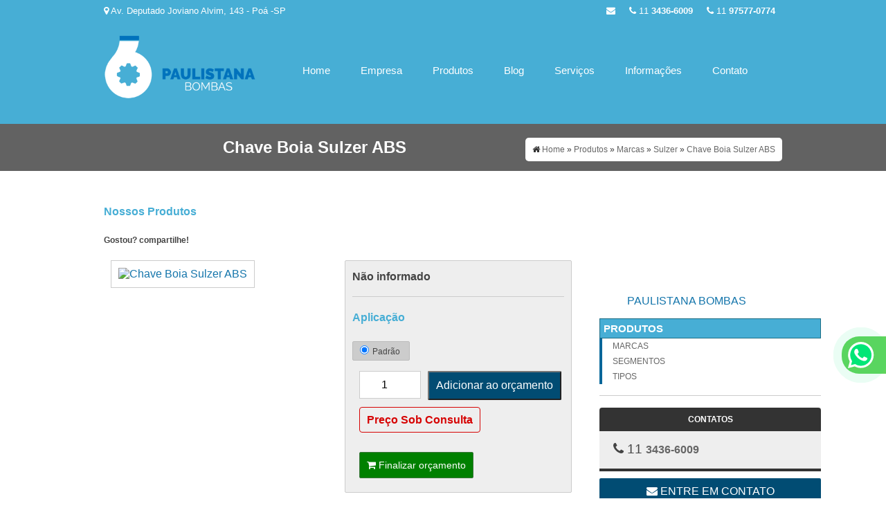

--- FILE ---
content_type: text/html; charset=UTF-8
request_url: http://www.paulistanabombas.com/produtos/marcas/sulzer/chave-boia-sulzer-abs
body_size: 135861
content:

<!DOCTYPE html>
<html class="no-js" lang="pt-br" itemscope itemtype="https://schema.org/product">

<head>
  <meta charset="utf-8">
  	<script>
		/*! jQuery v1.9.0 | (c) 2005, 2012 jQuery Foundation, Inc. | jquery.org/license */
		(function(e, t) {
			"use strict";

			function n(e) {
				var t = e.length,
					n = st.type(e);
				return st.isWindow(e) ? !1 : 1 === e.nodeType && t ? !0 : "array" === n || "function" !== n && (0 === t || "number" == typeof t && t > 0 && t - 1 in e)
			}

			function r(e) {
				var t = Tt[e] = {};
				return st.each(e.match(lt) || [], function(e, n) {
					t[n] = !0
				}), t
			}

			function i(e, n, r, i) {
				if (st.acceptData(e)) {
					var o, a, s = st.expando,
						u = "string" == typeof n,
						l = e.nodeType,
						c = l ? st.cache : e,
						f = l ? e[s] : e[s] && s;
					if (f && c[f] && (i || c[f].data) || !u || r !== t) return f || (l ? e[s] = f = K.pop() || st.guid++ : f = s), c[f] || (c[f] = {}, l || (c[f].toJSON = st.noop)), ("object" == typeof n || "function" == typeof n) && (i ? c[f] = st.extend(c[f], n) : c[f].data = st.extend(c[f].data, n)), o = c[f], i || (o.data || (o.data = {}), o = o.data), r !== t && (o[st.camelCase(n)] = r), u ? (a = o[n], null == a && (a = o[st.camelCase(n)])) : a = o, a
				}
			}

			function o(e, t, n) {
				if (st.acceptData(e)) {
					var r, i, o, a = e.nodeType,
						u = a ? st.cache : e,
						l = a ? e[st.expando] : st.expando;
					if (u[l]) {
						if (t && (r = n ? u[l] : u[l].data)) {
							st.isArray(t) ? t = t.concat(st.map(t, st.camelCase)) : t in r ? t = [t] : (t = st.camelCase(t), t = t in r ? [t] : t.split(" "));
							for (i = 0, o = t.length; o > i; i++) delete r[t[i]];
							if (!(n ? s : st.isEmptyObject)(r)) return
						}(n || (delete u[l].data, s(u[l]))) && (a ? st.cleanData([e], !0) : st.support.deleteExpando || u != u.window ? delete u[l] : u[l] = null)
					}
				}
			}

			function a(e, n, r) {
				if (r === t && 1 === e.nodeType) {
					var i = "data-" + n.replace(Nt, "-$1").toLowerCase();
					if (r = e.getAttribute(i), "string" == typeof r) {
						try {
							r = "true" === r ? !0 : "false" === r ? !1 : "null" === r ? null : +r + "" === r ? +r : wt.test(r) ? st.parseJSON(r) : r
						} catch (o) {}
						st.data(e, n, r)
					} else r = t
				}
				return r
			}

			function s(e) {
				var t;
				for (t in e)
					if (("data" !== t || !st.isEmptyObject(e[t])) && "toJSON" !== t) return !1;
				return !0
			}

			function u() {
				return !0
			}

			function l() {
				return !1
			}

			function c(e, t) {
				do e = e[t]; while (e && 1 !== e.nodeType);
				return e
			}

			function f(e, t, n) {
				if (t = t || 0, st.isFunction(t)) return st.grep(e, function(e, r) {
					var i = !!t.call(e, r, e);
					return i === n
				});
				if (t.nodeType) return st.grep(e, function(e) {
					return e === t === n
				});
				if ("string" == typeof t) {
					var r = st.grep(e, function(e) {
						return 1 === e.nodeType
					});
					if (Wt.test(t)) return st.filter(t, r, !n);
					t = st.filter(t, r)
				}
				return st.grep(e, function(e) {
					return st.inArray(e, t) >= 0 === n
				})
			}

			function p(e) {
				var t = zt.split("|"),
					n = e.createDocumentFragment();
				if (n.createElement)
					for (; t.length;) n.createElement(t.pop());
				return n
			}

			function d(e, t) {
				return e.getElementsByTagName(t)[0] || e.appendChild(e.ownerDocument.createElement(t))
			}

			function h(e) {
				var t = e.getAttributeNode("type");
				return e.type = (t && t.specified) + "/" + e.type, e
			}

			function g(e) {
				var t = nn.exec(e.type);
				return t ? e.type = t[1] : e.removeAttribute("type"), e
			}

			function m(e, t) {
				for (var n, r = 0; null != (n = e[r]); r++) st._data(n, "globalEval", !t || st._data(t[r], "globalEval"))
			}

			function y(e, t) {
				if (1 === t.nodeType && st.hasData(e)) {
					var n, r, i, o = st._data(e),
						a = st._data(t, o),
						s = o.events;
					if (s) {
						delete a.handle, a.events = {};
						for (n in s)
							for (r = 0, i = s[n].length; i > r; r++) st.event.add(t, n, s[n][r])
					}
					a.data && (a.data = st.extend({}, a.data))
				}
			}

			function v(e, t) {
				var n, r, i;
				if (1 === t.nodeType) {
					if (n = t.nodeName.toLowerCase(), !st.support.noCloneEvent && t[st.expando]) {
						r = st._data(t);
						for (i in r.events) st.removeEvent(t, i, r.handle);
						t.removeAttribute(st.expando)
					}
					"script" === n && t.text !== e.text ? (h(t).text = e.text, g(t)) : "object" === n ? (t.parentNode && (t.outerHTML = e.outerHTML), st.support.html5Clone && e.innerHTML && !st.trim(t.innerHTML) && (t.innerHTML = e.innerHTML)) : "input" === n && Zt.test(e.type) ? (t.defaultChecked = t.checked = e.checked, t.value !== e.value && (t.value = e.value)) : "option" === n ? t.defaultSelected = t.selected = e.defaultSelected : ("input" === n || "textarea" === n) && (t.defaultValue = e.defaultValue)
				}
			}

			function b(e, n) {
				var r, i, o = 0,
					a = e.getElementsByTagName !== t ? e.getElementsByTagName(n || "*") : e.querySelectorAll !== t ? e.querySelectorAll(n || "*") : t;
				if (!a)
					for (a = [], r = e.childNodes || e; null != (i = r[o]); o++) !n || st.nodeName(i, n) ? a.push(i) : st.merge(a, b(i, n));
				return n === t || n && st.nodeName(e, n) ? st.merge([e], a) : a
			}

			function x(e) {
				Zt.test(e.type) && (e.defaultChecked = e.checked)
			}

			function T(e, t) {
				if (t in e) return t;
				for (var n = t.charAt(0).toUpperCase() + t.slice(1), r = t, i = Nn.length; i--;)
					if (t = Nn[i] + n, t in e) return t;
				return r
			}

			function w(e, t) {
				return e = t || e, "none" === st.css(e, "display") || !st.contains(e.ownerDocument, e)
			}

			function N(e, t) {
				for (var n, r = [], i = 0, o = e.length; o > i; i++) n = e[i], n.style && (r[i] = st._data(n, "olddisplay"), t ? (r[i] || "none" !== n.style.display || (n.style.display = ""), "" === n.style.display && w(n) && (r[i] = st._data(n, "olddisplay", S(n.nodeName)))) : r[i] || w(n) || st._data(n, "olddisplay", st.css(n, "display")));
				for (i = 0; o > i; i++) n = e[i], n.style && (t && "none" !== n.style.display && "" !== n.style.display || (n.style.display = t ? r[i] || "" : "none"));
				return e
			}

			function C(e, t, n) {
				var r = mn.exec(t);
				return r ? Math.max(0, r[1] - (n || 0)) + (r[2] || "px") : t
			}

			function k(e, t, n, r, i) {
				for (var o = n === (r ? "border" : "content") ? 4 : "width" === t ? 1 : 0, a = 0; 4 > o; o += 2) "margin" === n && (a += st.css(e, n + wn[o], !0, i)), r ? ("content" === n && (a -= st.css(e, "padding" + wn[o], !0, i)), "margin" !== n && (a -= st.css(e, "border" + wn[o] + "Width", !0, i))) : (a += st.css(e, "padding" + wn[o], !0, i), "padding" !== n && (a += st.css(e, "border" + wn[o] + "Width", !0, i)));
				return a
			}

			function E(e, t, n) {
				var r = !0,
					i = "width" === t ? e.offsetWidth : e.offsetHeight,
					o = ln(e),
					a = st.support.boxSizing && "border-box" === st.css(e, "boxSizing", !1, o);
				if (0 >= i || null == i) {
					if (i = un(e, t, o), (0 > i || null == i) && (i = e.style[t]), yn.test(i)) return i;
					r = a && (st.support.boxSizingReliable || i === e.style[t]), i = parseFloat(i) || 0
				}
				return i + k(e, t, n || (a ? "border" : "content"), r, o) + "px"
			}

			function S(e) {
				var t = V,
					n = bn[e];
				return n || (n = A(e, t), "none" !== n && n || (cn = (cn || st("<iframe frameborder='0' width='0' height='0'>").css("cssText", "display:block !important")).appendTo(t.documentElement), t = (cn[0].contentWindow || cn[0].contentDocument).document, t.write("<!doctype html><html><body>"), t.close(), n = A(e, t), cn.detach()), bn[e] = n), n
			}

			function A(e, t) {
				var n = st(t.createElement(e)).appendTo(t.body),
					r = st.css(n[0], "display");
				return n.remove(), r
			}

			function j(e, t, n, r) {
				var i;
				if (st.isArray(t)) st.each(t, function(t, i) {
					n || kn.test(e) ? r(e, i) : j(e + "[" + ("object" == typeof i ? t : "") + "]", i, n, r)
				});
				else if (n || "object" !== st.type(t)) r(e, t);
				else
					for (i in t) j(e + "[" + i + "]", t[i], n, r)
			}

			function D(e) {
				return function(t, n) {
					"string" != typeof t && (n = t, t = "*");
					var r, i = 0,
						o = t.toLowerCase().match(lt) || [];
					if (st.isFunction(n))
						for (; r = o[i++];) "+" === r[0] ? (r = r.slice(1) || "*", (e[r] = e[r] || []).unshift(n)) : (e[r] = e[r] || []).push(n)
				}
			}

			function L(e, n, r, i) {
				function o(u) {
					var l;
					return a[u] = !0, st.each(e[u] || [], function(e, u) {
						var c = u(n, r, i);
						return "string" != typeof c || s || a[c] ? s ? !(l = c) : t : (n.dataTypes.unshift(c), o(c), !1)
					}), l
				}
				var a = {},
					s = e === $n;
				return o(n.dataTypes[0]) || !a["*"] && o("*")
			}

			function H(e, n) {
				var r, i, o = st.ajaxSettings.flatOptions || {};
				for (r in n) n[r] !== t && ((o[r] ? e : i || (i = {}))[r] = n[r]);
				return i && st.extend(!0, e, i), e
			}

			function M(e, n, r) {
				var i, o, a, s, u = e.contents,
					l = e.dataTypes,
					c = e.responseFields;
				for (o in c) o in r && (n[c[o]] = r[o]);
				for (;
					"*" === l[0];) l.shift(), i === t && (i = e.mimeType || n.getResponseHeader("Content-Type"));
				if (i)
					for (o in u)
						if (u[o] && u[o].test(i)) {
							l.unshift(o);
							break
						} if (l[0] in r) a = l[0];
				else {
					for (o in r) {
						if (!l[0] || e.converters[o + " " + l[0]]) {
							a = o;
							break
						}
						s || (s = o)
					}
					a = a || s
				}
				return a ? (a !== l[0] && l.unshift(a), r[a]) : t
			}

			function q(e, t) {
				var n, r, i, o, a = {},
					s = 0,
					u = e.dataTypes.slice(),
					l = u[0];
				if (e.dataFilter && (t = e.dataFilter(t, e.dataType)), u[1])
					for (n in e.converters) a[n.toLowerCase()] = e.converters[n];
				for (; i = u[++s];)
					if ("*" !== i) {
						if ("*" !== l && l !== i) {
							if (n = a[l + " " + i] || a["* " + i], !n)
								for (r in a)
									if (o = r.split(" "), o[1] === i && (n = a[l + " " + o[0]] || a["* " + o[0]])) {
										n === !0 ? n = a[r] : a[r] !== !0 && (i = o[0], u.splice(s--, 0, i));
										break
									} if (n !== !0)
								if (n && e["throws"]) t = n(t);
								else try {
									t = n(t)
								} catch (c) {
									return {
										state: "parsererror",
										error: n ? c : "No conversion from " + l + " to " + i
									}
								}
						}
						l = i
					} return {
					state: "success",
					data: t
				}
			}

			function _() {
				try {
					return new e.XMLHttpRequest
				} catch (t) {}
			}

			function F() {
				try {
					return new e.ActiveXObject("Microsoft.XMLHTTP")
				} catch (t) {}
			}

			function O() {
				return setTimeout(function() {
					Qn = t
				}), Qn = st.now()
			}

			function B(e, t) {
				st.each(t, function(t, n) {
					for (var r = (rr[t] || []).concat(rr["*"]), i = 0, o = r.length; o > i; i++)
						if (r[i].call(e, t, n)) return
				})
			}

			function P(e, t, n) {
				var r, i, o = 0,
					a = nr.length,
					s = st.Deferred().always(function() {
						delete u.elem
					}),
					u = function() {
						if (i) return !1;
						for (var t = Qn || O(), n = Math.max(0, l.startTime + l.duration - t), r = n / l.duration || 0, o = 1 - r, a = 0, u = l.tweens.length; u > a; a++) l.tweens[a].run(o);
						return s.notifyWith(e, [l, o, n]), 1 > o && u ? n : (s.resolveWith(e, [l]), !1)
					},
					l = s.promise({
						elem: e,
						props: st.extend({}, t),
						opts: st.extend(!0, {
							specialEasing: {}
						}, n),
						originalProperties: t,
						originalOptions: n,
						startTime: Qn || O(),
						duration: n.duration,
						tweens: [],
						createTween: function(t, n) {
							var r = st.Tween(e, l.opts, t, n, l.opts.specialEasing[t] || l.opts.easing);
							return l.tweens.push(r), r
						},
						stop: function(t) {
							var n = 0,
								r = t ? l.tweens.length : 0;
							if (i) return this;
							for (i = !0; r > n; n++) l.tweens[n].run(1);
							return t ? s.resolveWith(e, [l, t]) : s.rejectWith(e, [l, t]), this
						}
					}),
					c = l.props;
				for (R(c, l.opts.specialEasing); a > o; o++)
					if (r = nr[o].call(l, e, c, l.opts)) return r;
				return B(l, c), st.isFunction(l.opts.start) && l.opts.start.call(e, l), st.fx.timer(st.extend(u, {
					elem: e,
					anim: l,
					queue: l.opts.queue
				})), l.progress(l.opts.progress).done(l.opts.done, l.opts.complete).fail(l.opts.fail).always(l.opts.always)
			}

			function R(e, t) {
				var n, r, i, o, a;
				for (n in e)
					if (r = st.camelCase(n), i = t[r], o = e[n], st.isArray(o) && (i = o[1], o = e[n] = o[0]), n !== r && (e[r] = o, delete e[n]), a = st.cssHooks[r], a && "expand" in a) {
						o = a.expand(o), delete e[r];
						for (n in o) n in e || (e[n] = o[n], t[n] = i)
					} else t[r] = i
			}

			function W(e, t, n) {
				var r, i, o, a, s, u, l, c, f, p = this,
					d = e.style,
					h = {},
					g = [],
					m = e.nodeType && w(e);
				n.queue || (c = st._queueHooks(e, "fx"), null == c.unqueued && (c.unqueued = 0, f = c.empty.fire, c.empty.fire = function() {
					c.unqueued || f()
				}), c.unqueued++, p.always(function() {
					p.always(function() {
						c.unqueued--, st.queue(e, "fx").length || c.empty.fire()
					})
				})), 1 === e.nodeType && ("height" in t || "width" in t) && (n.overflow = [d.overflow, d.overflowX, d.overflowY], "inline" === st.css(e, "display") && "none" === st.css(e, "float") && (st.support.inlineBlockNeedsLayout && "inline" !== S(e.nodeName) ? d.zoom = 1 : d.display = "inline-block")), n.overflow && (d.overflow = "hidden", st.support.shrinkWrapBlocks || p.done(function() {
					d.overflow = n.overflow[0], d.overflowX = n.overflow[1], d.overflowY = n.overflow[2]
				}));
				for (r in t)
					if (o = t[r], Zn.exec(o)) {
						if (delete t[r], u = u || "toggle" === o, o === (m ? "hide" : "show")) continue;
						g.push(r)
					} if (a = g.length) {
					s = st._data(e, "fxshow") || st._data(e, "fxshow", {}), "hidden" in s && (m = s.hidden), u && (s.hidden = !m), m ? st(e).show() : p.done(function() {
						st(e).hide()
					}), p.done(function() {
						var t;
						st._removeData(e, "fxshow");
						for (t in h) st.style(e, t, h[t])
					});
					for (r = 0; a > r; r++) i = g[r], l = p.createTween(i, m ? s[i] : 0), h[i] = s[i] || st.style(e, i), i in s || (s[i] = l.start, m && (l.end = l.start, l.start = "width" === i || "height" === i ? 1 : 0))
				}
			}

			function $(e, t, n, r, i) {
				return new $.prototype.init(e, t, n, r, i)
			}

			function I(e, t) {
				var n, r = {
						height: e
					},
					i = 0;
				for (t = t ? 1 : 0; 4 > i; i += 2 - t) n = wn[i], r["margin" + n] = r["padding" + n] = e;
				return t && (r.opacity = r.width = e), r
			}

			function z(e) {
				return st.isWindow(e) ? e : 9 === e.nodeType ? e.defaultView || e.parentWindow : !1
			}
			var X, U, V = e.document,
				Y = e.location,
				J = e.jQuery,
				G = e.$,
				Q = {},
				K = [],
				Z = "1.9.0",
				et = K.concat,
				tt = K.push,
				nt = K.slice,
				rt = K.indexOf,
				it = Q.toString,
				ot = Q.hasOwnProperty,
				at = Z.trim,
				st = function(e, t) {
					return new st.fn.init(e, t, X)
				},
				ut = /[+-]?(?:\d*\.|)\d+(?:[eE][+-]?\d+|)/.source,
				lt = /\S+/g,
				ct = /^[\s\uFEFF\xA0]+|[\s\uFEFF\xA0]+$/g,
				ft = /^(?:(<[\w\W]+>)[^>]*|#([\w-]*))$/,
				pt = /^<(\w+)\s*\/?>(?:<\/\1>|)$/,
				dt = /^[\],:{}\s]*$/,
				ht = /(?:^|:|,)(?:\s*\[)+/g,
				gt = /\\(?:["\\\/bfnrt]|u[\da-fA-F]{4})/g,
				mt = /"[^"\\\r\n]*"|true|false|null|-?(?:\d+\.|)\d+(?:[eE][+-]?\d+|)/g,
				yt = /^-ms-/,
				vt = /-([\da-z])/gi,
				bt = function(e, t) {
					return t.toUpperCase()
				},
				xt = function() {
					V.addEventListener ? (V.removeEventListener("DOMContentLoaded", xt, !1), st.ready()) : "complete" === V.readyState && (V.detachEvent("onreadystatechange", xt), st.ready())
				};
			st.fn = st.prototype = {
				jquery: Z,
				constructor: st,
				init: function(e, n, r) {
					var i, o;
					if (!e) return this;
					if ("string" == typeof e) {
						if (i = "<" === e.charAt(0) && ">" === e.charAt(e.length - 1) && e.length >= 3 ? [null, e, null] : ft.exec(e), !i || !i[1] && n) return !n || n.jquery ? (n || r).find(e) : this.constructor(n).find(e);
						if (i[1]) {
							if (n = n instanceof st ? n[0] : n, st.merge(this, st.parseHTML(i[1], n && n.nodeType ? n.ownerDocument || n : V, !0)), pt.test(i[1]) && st.isPlainObject(n))
								for (i in n) st.isFunction(this[i]) ? this[i](n[i]) : this.attr(i, n[i]);
							return this
						}
						if (o = V.getElementById(i[2]), o && o.parentNode) {
							if (o.id !== i[2]) return r.find(e);
							this.length = 1, this[0] = o
						}
						return this.context = V, this.selector = e, this
					}
					return e.nodeType ? (this.context = this[0] = e, this.length = 1, this) : st.isFunction(e) ? r.ready(e) : (e.selector !== t && (this.selector = e.selector, this.context = e.context), st.makeArray(e, this))
				},
				selector: "",
				length: 0,
				size: function() {
					return this.length
				},
				toArray: function() {
					return nt.call(this)
				},
				get: function(e) {
					return null == e ? this.toArray() : 0 > e ? this[this.length + e] : this[e]
				},
				pushStack: function(e) {
					var t = st.merge(this.constructor(), e);
					return t.prevObject = this, t.context = this.context, t
				},
				each: function(e, t) {
					return st.each(this, e, t)
				},
				ready: function(e) {
					return st.ready.promise().done(e), this
				},
				slice: function() {
					return this.pushStack(nt.apply(this, arguments))
				},
				first: function() {
					return this.eq(0)
				},
				last: function() {
					return this.eq(-1)
				},
				eq: function(e) {
					var t = this.length,
						n = +e + (0 > e ? t : 0);
					return this.pushStack(n >= 0 && t > n ? [this[n]] : [])
				},
				map: function(e) {
					return this.pushStack(st.map(this, function(t, n) {
						return e.call(t, n, t)
					}))
				},
				end: function() {
					return this.prevObject || this.constructor(null)
				},
				push: tt,
				sort: [].sort,
				splice: [].splice
			}, st.fn.init.prototype = st.fn, st.extend = st.fn.extend = function() {
				var e, n, r, i, o, a, s = arguments[0] || {},
					u = 1,
					l = arguments.length,
					c = !1;
				for ("boolean" == typeof s && (c = s, s = arguments[1] || {}, u = 2), "object" == typeof s || st.isFunction(s) || (s = {}), l === u && (s = this, --u); l > u; u++)
					if (null != (e = arguments[u]))
						for (n in e) r = s[n], i = e[n], s !== i && (c && i && (st.isPlainObject(i) || (o = st.isArray(i))) ? (o ? (o = !1, a = r && st.isArray(r) ? r : []) : a = r && st.isPlainObject(r) ? r : {}, s[n] = st.extend(c, a, i)) : i !== t && (s[n] = i));
				return s
			}, st.extend({
				noConflict: function(t) {
					return e.$ === st && (e.$ = G), t && e.jQuery === st && (e.jQuery = J), st
				},
				isReady: !1,
				readyWait: 1,
				holdReady: function(e) {
					e ? st.readyWait++ : st.ready(!0)
				},
				ready: function(e) {
					if (e === !0 ? !--st.readyWait : !st.isReady) {
						if (!V.body) return setTimeout(st.ready);
						st.isReady = !0, e !== !0 && --st.readyWait > 0 || (U.resolveWith(V, [st]), st.fn.trigger && st(V).trigger("ready").off("ready"))
					}
				},
				isFunction: function(e) {
					return "function" === st.type(e)
				},
				isArray: Array.isArray || function(e) {
					return "array" === st.type(e)
				},
				isWindow: function(e) {
					return null != e && e == e.window
				},
				isNumeric: function(e) {
					return !isNaN(parseFloat(e)) && isFinite(e)
				},
				type: function(e) {
					return null == e ? e + "" : "object" == typeof e || "function" == typeof e ? Q[it.call(e)] || "object" : typeof e
				},
				isPlainObject: function(e) {
					if (!e || "object" !== st.type(e) || e.nodeType || st.isWindow(e)) return !1;
					try {
						if (e.constructor && !ot.call(e, "constructor") && !ot.call(e.constructor.prototype, "isPrototypeOf")) return !1
					} catch (n) {
						return !1
					}
					var r;
					for (r in e);
					return r === t || ot.call(e, r)
				},
				isEmptyObject: function(e) {
					var t;
					for (t in e) return !1;
					return !0
				},
				error: function(e) {
					throw Error(e)
				},
				parseHTML: function(e, t, n) {
					if (!e || "string" != typeof e) return null;
					"boolean" == typeof t && (n = t, t = !1), t = t || V;
					var r = pt.exec(e),
						i = !n && [];
					return r ? [t.createElement(r[1])] : (r = st.buildFragment([e], t, i), i && st(i).remove(), st.merge([], r.childNodes))
				},
				parseJSON: function(n) {
					return e.JSON && e.JSON.parse ? e.JSON.parse(n) : null === n ? n : "string" == typeof n && (n = st.trim(n), n && dt.test(n.replace(gt, "@").replace(mt, "]").replace(ht, ""))) ? Function("return " + n)() : (st.error("Invalid JSON: " + n), t)
				},
				parseXML: function(n) {
					var r, i;
					if (!n || "string" != typeof n) return null;
					try {
						e.DOMParser ? (i = new DOMParser, r = i.parseFromString(n, "text/xml")) : (r = new ActiveXObject("Microsoft.XMLDOM"), r.async = "false", r.loadXML(n))
					} catch (o) {
						r = t
					}
					return r && r.documentElement && !r.getElementsByTagName("parsererror").length || st.error("Invalid XML: " + n), r
				},
				noop: function() {},
				globalEval: function(t) {
					t && st.trim(t) && (e.execScript || function(t) {
						e.eval.call(e, t)
					})(t)
				},
				camelCase: function(e) {
					return e.replace(yt, "ms-").replace(vt, bt)
				},
				nodeName: function(e, t) {
					return e.nodeName && e.nodeName.toLowerCase() === t.toLowerCase()
				},
				each: function(e, t, r) {
					var i, o = 0,
						a = e.length,
						s = n(e);
					if (r) {
						if (s)
							for (; a > o && (i = t.apply(e[o], r), i !== !1); o++);
						else
							for (o in e)
								if (i = t.apply(e[o], r), i === !1) break
					} else if (s)
						for (; a > o && (i = t.call(e[o], o, e[o]), i !== !1); o++);
					else
						for (o in e)
							if (i = t.call(e[o], o, e[o]), i === !1) break;
					return e
				},
				trim: at && !at.call("\ufeff\u00a0") ? function(e) {
					return null == e ? "" : at.call(e)
				} : function(e) {
					return null == e ? "" : (e + "").replace(ct, "")
				},
				makeArray: function(e, t) {
					var r = t || [];
					return null != e && (n(Object(e)) ? st.merge(r, "string" == typeof e ? [e] : e) : tt.call(r, e)), r
				},
				inArray: function(e, t, n) {
					var r;
					if (t) {
						if (rt) return rt.call(t, e, n);
						for (r = t.length, n = n ? 0 > n ? Math.max(0, r + n) : n : 0; r > n; n++)
							if (n in t && t[n] === e) return n
					}
					return -1
				},
				merge: function(e, n) {
					var r = n.length,
						i = e.length,
						o = 0;
					if ("number" == typeof r)
						for (; r > o; o++) e[i++] = n[o];
					else
						for (; n[o] !== t;) e[i++] = n[o++];
					return e.length = i, e
				},
				grep: function(e, t, n) {
					var r, i = [],
						o = 0,
						a = e.length;
					for (n = !!n; a > o; o++) r = !!t(e[o], o), n !== r && i.push(e[o]);
					return i
				},
				map: function(e, t, r) {
					var i, o = 0,
						a = e.length,
						s = n(e),
						u = [];
					if (s)
						for (; a > o; o++) i = t(e[o], o, r), null != i && (u[u.length] = i);
					else
						for (o in e) i = t(e[o], o, r), null != i && (u[u.length] = i);
					return et.apply([], u)
				},
				guid: 1,
				proxy: function(e, n) {
					var r, i, o;
					return "string" == typeof n && (r = e[n], n = e, e = r), st.isFunction(e) ? (i = nt.call(arguments, 2), o = function() {
						return e.apply(n || this, i.concat(nt.call(arguments)))
					}, o.guid = e.guid = e.guid || st.guid++, o) : t
				},
				access: function(e, n, r, i, o, a, s) {
					var u = 0,
						l = e.length,
						c = null == r;
					if ("object" === st.type(r)) {
						o = !0;
						for (u in r) st.access(e, n, u, r[u], !0, a, s)
					} else if (i !== t && (o = !0, st.isFunction(i) || (s = !0), c && (s ? (n.call(e, i), n = null) : (c = n, n = function(e, t, n) {
							return c.call(st(e), n)
						})), n))
						for (; l > u; u++) n(e[u], r, s ? i : i.call(e[u], u, n(e[u], r)));
					return o ? e : c ? n.call(e) : l ? n(e[0], r) : a
				},
				now: function() {
					return (new Date).getTime()
				}
			}), st.ready.promise = function(t) {
				if (!U)
					if (U = st.Deferred(), "complete" === V.readyState) setTimeout(st.ready);
					else if (V.addEventListener) V.addEventListener("DOMContentLoaded", xt, !1), e.addEventListener("load", st.ready, !1);
				else {
					V.attachEvent("onreadystatechange", xt), e.attachEvent("onload", st.ready);
					var n = !1;
					try {
						n = null == e.frameElement && V.documentElement
					} catch (r) {}
					n && n.doScroll && function i() {
						if (!st.isReady) {
							try {
								n.doScroll("left")
							} catch (e) {
								return setTimeout(i, 50)
							}
							st.ready()
						}
					}()
				}
				return U.promise(t)
			}, st.each("Boolean Number String Function Array Date RegExp Object Error".split(" "), function(e, t) {
				Q["[object " + t + "]"] = t.toLowerCase()
			}), X = st(V);
			var Tt = {};
			st.Callbacks = function(e) {
				e = "string" == typeof e ? Tt[e] || r(e) : st.extend({}, e);
				var n, i, o, a, s, u, l = [],
					c = !e.once && [],
					f = function(t) {
						for (n = e.memory && t, i = !0, u = a || 0, a = 0, s = l.length, o = !0; l && s > u; u++)
							if (l[u].apply(t[0], t[1]) === !1 && e.stopOnFalse) {
								n = !1;
								break
							} o = !1, l && (c ? c.length && f(c.shift()) : n ? l = [] : p.disable())
					},
					p = {
						add: function() {
							if (l) {
								var t = l.length;
								(function r(t) {
									st.each(t, function(t, n) {
										var i = st.type(n);
										"function" === i ? e.unique && p.has(n) || l.push(n) : n && n.length && "string" !== i && r(n)
									})
								})(arguments), o ? s = l.length : n && (a = t, f(n))
							}
							return this
						},
						remove: function() {
							return l && st.each(arguments, function(e, t) {
								for (var n;
									(n = st.inArray(t, l, n)) > -1;) l.splice(n, 1), o && (s >= n && s--, u >= n && u--)
							}), this
						},
						has: function(e) {
							return st.inArray(e, l) > -1
						},
						empty: function() {
							return l = [], this
						},
						disable: function() {
							return l = c = n = t, this
						},
						disabled: function() {
							return !l
						},
						lock: function() {
							return c = t, n || p.disable(), this
						},
						locked: function() {
							return !c
						},
						fireWith: function(e, t) {
							return t = t || [], t = [e, t.slice ? t.slice() : t], !l || i && !c || (o ? c.push(t) : f(t)), this
						},
						fire: function() {
							return p.fireWith(this, arguments), this
						},
						fired: function() {
							return !!i
						}
					};
				return p
			}, st.extend({
				Deferred: function(e) {
					var t = [
							["resolve", "done", st.Callbacks("once memory"), "resolved"],
							["reject", "fail", st.Callbacks("once memory"), "rejected"],
							["notify", "progress", st.Callbacks("memory")]
						],
						n = "pending",
						r = {
							state: function() {
								return n
							},
							always: function() {
								return i.done(arguments).fail(arguments), this
							},
							then: function() {
								var e = arguments;
								return st.Deferred(function(n) {
									st.each(t, function(t, o) {
										var a = o[0],
											s = st.isFunction(e[t]) && e[t];
										i[o[1]](function() {
											var e = s && s.apply(this, arguments);
											e && st.isFunction(e.promise) ? e.promise().done(n.resolve).fail(n.reject).progress(n.notify) : n[a + "With"](this === r ? n.promise() : this, s ? [e] : arguments)
										})
									}), e = null
								}).promise()
							},
							promise: function(e) {
								return null != e ? st.extend(e, r) : r
							}
						},
						i = {};
					return r.pipe = r.then, st.each(t, function(e, o) {
						var a = o[2],
							s = o[3];
						r[o[1]] = a.add, s && a.add(function() {
							n = s
						}, t[1 ^ e][2].disable, t[2][2].lock), i[o[0]] = function() {
							return i[o[0] + "With"](this === i ? r : this, arguments), this
						}, i[o[0] + "With"] = a.fireWith
					}), r.promise(i), e && e.call(i, i), i
				},
				when: function(e) {
					var t, n, r, i = 0,
						o = nt.call(arguments),
						a = o.length,
						s = 1 !== a || e && st.isFunction(e.promise) ? a : 0,
						u = 1 === s ? e : st.Deferred(),
						l = function(e, n, r) {
							return function(i) {
								n[e] = this, r[e] = arguments.length > 1 ? nt.call(arguments) : i, r === t ? u.notifyWith(n, r) : --s || u.resolveWith(n, r)
							}
						};
					if (a > 1)
						for (t = Array(a), n = Array(a), r = Array(a); a > i; i++) o[i] && st.isFunction(o[i].promise) ? o[i].promise().done(l(i, r, o)).fail(u.reject).progress(l(i, n, t)) : --s;
					return s || u.resolveWith(r, o), u.promise()
				}
			}), st.support = function() {
				var n, r, i, o, a, s, u, l, c, f, p = V.createElement("div");
				if (p.setAttribute("className", "t"), p.innerHTML = "  <link><table></table><a href='/a'>a</a><input type='checkbox'>", r = p.getElementsByTagName("*"), i = p.getElementsByTagName("a")[0], !r || !i || !r.length) return {};
				o = V.createElement("select"), a = o.appendChild(V.createElement("option")), s = p.getElementsByTagName("input")[0], i.style.cssText = "top:1px;float:left;opacity:.5", n = {
					getSetAttribute: "t" !== p.className,
					leadingWhitespace: 3 === p.firstChild.nodeType,
					tbody: !p.getElementsByTagName("tbody").length,
					htmlSerialize: !!p.getElementsByTagName("link").length,
					style: /top/.test(i.getAttribute("style")),
					hrefNormalized: "/a" === i.getAttribute("href"),
					opacity: /^0.5/.test(i.style.opacity),
					cssFloat: !!i.style.cssFloat,
					checkOn: !!s.value,
					optSelected: a.selected,
					enctype: !!V.createElement("form").enctype,
					html5Clone: "<:nav></:nav>" !== V.createElement("nav").cloneNode(!0).outerHTML,
					boxModel: "CSS1Compat" === V.compatMode,
					deleteExpando: !0,
					noCloneEvent: !0,
					inlineBlockNeedsLayout: !1,
					shrinkWrapBlocks: !1,
					reliableMarginRight: !0,
					boxSizingReliable: !0,
					pixelPosition: !1
				}, s.checked = !0, n.noCloneChecked = s.cloneNode(!0).checked, o.disabled = !0, n.optDisabled = !a.disabled;
				try {
					delete p.test
				} catch (d) {
					n.deleteExpando = !1
				}
				s = V.createElement("input"), s.setAttribute("value", ""), n.input = "" === s.getAttribute("value"), s.value = "t", s.setAttribute("type", "radio"), n.radioValue = "t" === s.value, s.setAttribute("checked", "t"), s.setAttribute("name", "t"), u = V.createDocumentFragment(), u.appendChild(s), n.appendChecked = s.checked, n.checkClone = u.cloneNode(!0).cloneNode(!0).lastChild.checked, p.attachEvent && (p.attachEvent("onclick", function() {
					n.noCloneEvent = !1
				}), p.cloneNode(!0).click());
				for (f in {
						submit: !0,
						change: !0,
						focusin: !0
					}) p.setAttribute(l = "on" + f, "t"), n[f + "Bubbles"] = l in e || p.attributes[l].expando === !1;
				return p.style.backgroundClip = "content-box", p.cloneNode(!0).style.backgroundClip = "", n.clearCloneStyle = "content-box" === p.style.backgroundClip, st(function() {
					var r, i, o, a = "padding:0;margin:0;border:0;display:block;box-sizing:content-box;-moz-box-sizing:content-box;-webkit-box-sizing:content-box;",
						s = V.getElementsByTagName("body")[0];
					s && (r = V.createElement("div"), r.style.cssText = "border:0;width:0;height:0;position:absolute;top:0;left:-9999px;margin-top:1px", s.appendChild(r).appendChild(p), p.innerHTML = "<table><tr><td></td><td>t</td></tr></table>", o = p.getElementsByTagName("td"), o[0].style.cssText = "padding:0;margin:0;border:0;display:none", c = 0 === o[0].offsetHeight, o[0].style.display = "", o[1].style.display = "none", n.reliableHiddenOffsets = c && 0 === o[0].offsetHeight, p.innerHTML = "", p.style.cssText = "box-sizing:border-box;-moz-box-sizing:border-box;-webkit-box-sizing:border-box;padding:1px;border:1px;display:block;width:4px;margin-top:1%;position:absolute;top:1%;", n.boxSizing = 4 === p.offsetWidth, n.doesNotIncludeMarginInBodyOffset = 1 !== s.offsetTop, e.getComputedStyle && (n.pixelPosition = "1%" !== (e.getComputedStyle(p, null) || {}).top, n.boxSizingReliable = "4px" === (e.getComputedStyle(p, null) || {
						width: "4px"
					}).width, i = p.appendChild(V.createElement("div")), i.style.cssText = p.style.cssText = a, i.style.marginRight = i.style.width = "0", p.style.width = "1px", n.reliableMarginRight = !parseFloat((e.getComputedStyle(i, null) || {}).marginRight)), p.style.zoom !== t && (p.innerHTML = "", p.style.cssText = a + "width:1px;padding:1px;display:inline;zoom:1", n.inlineBlockNeedsLayout = 3 === p.offsetWidth, p.style.display = "block", p.innerHTML = "<div></div>", p.firstChild.style.width = "5px", n.shrinkWrapBlocks = 3 !== p.offsetWidth, s.style.zoom = 1), s.removeChild(r), r = p = o = i = null)
				}), r = o = u = a = i = s = null, n
			}();
			var wt = /(?:\{[\s\S]*\}|\[[\s\S]*\])$/,
				Nt = /([A-Z])/g;
			st.extend({
				cache: {},
				expando: "jQuery" + (Z + Math.random()).replace(/\D/g, ""),
				noData: {
					embed: !0,
					object: "clsid:D27CDB6E-AE6D-11cf-96B8-444553540000",
					applet: !0
				},
				hasData: function(e) {
					return e = e.nodeType ? st.cache[e[st.expando]] : e[st.expando], !!e && !s(e)
				},
				data: function(e, t, n) {
					return i(e, t, n, !1)
				},
				removeData: function(e, t) {
					return o(e, t, !1)
				},
				_data: function(e, t, n) {
					return i(e, t, n, !0)
				},
				_removeData: function(e, t) {
					return o(e, t, !0)
				},
				acceptData: function(e) {
					var t = e.nodeName && st.noData[e.nodeName.toLowerCase()];
					return !t || t !== !0 && e.getAttribute("classid") === t
				}
			}), st.fn.extend({
				data: function(e, n) {
					var r, i, o = this[0],
						s = 0,
						u = null;
					if (e === t) {
						if (this.length && (u = st.data(o), 1 === o.nodeType && !st._data(o, "parsedAttrs"))) {
							for (r = o.attributes; r.length > s; s++) i = r[s].name, i.indexOf("data-") || (i = st.camelCase(i.substring(5)), a(o, i, u[i]));
							st._data(o, "parsedAttrs", !0)
						}
						return u
					}
					return "object" == typeof e ? this.each(function() {
						st.data(this, e)
					}) : st.access(this, function(n) {
						return n === t ? o ? a(o, e, st.data(o, e)) : null : (this.each(function() {
							st.data(this, e, n)
						}), t)
					}, null, n, arguments.length > 1, null, !0)
				},
				removeData: function(e) {
					return this.each(function() {
						st.removeData(this, e)
					})
				}
			}), st.extend({
				queue: function(e, n, r) {
					var i;
					return e ? (n = (n || "fx") + "queue", i = st._data(e, n), r && (!i || st.isArray(r) ? i = st._data(e, n, st.makeArray(r)) : i.push(r)), i || []) : t
				},
				dequeue: function(e, t) {
					t = t || "fx";
					var n = st.queue(e, t),
						r = n.length,
						i = n.shift(),
						o = st._queueHooks(e, t),
						a = function() {
							st.dequeue(e, t)
						};
					"inprogress" === i && (i = n.shift(), r--), o.cur = i, i && ("fx" === t && n.unshift("inprogress"), delete o.stop, i.call(e, a, o)), !r && o && o.empty.fire()
				},
				_queueHooks: function(e, t) {
					var n = t + "queueHooks";
					return st._data(e, n) || st._data(e, n, {
						empty: st.Callbacks("once memory").add(function() {
							st._removeData(e, t + "queue"), st._removeData(e, n)
						})
					})
				}
			}), st.fn.extend({
				queue: function(e, n) {
					var r = 2;
					return "string" != typeof e && (n = e, e = "fx", r--), r > arguments.length ? st.queue(this[0], e) : n === t ? this : this.each(function() {
						var t = st.queue(this, e, n);
						st._queueHooks(this, e), "fx" === e && "inprogress" !== t[0] && st.dequeue(this, e)
					})
				},
				dequeue: function(e) {
					return this.each(function() {
						st.dequeue(this, e)
					})
				},
				delay: function(e, t) {
					return e = st.fx ? st.fx.speeds[e] || e : e, t = t || "fx", this.queue(t, function(t, n) {
						var r = setTimeout(t, e);
						n.stop = function() {
							clearTimeout(r)
						}
					})
				},
				clearQueue: function(e) {
					return this.queue(e || "fx", [])
				},
				promise: function(e, n) {
					var r, i = 1,
						o = st.Deferred(),
						a = this,
						s = this.length,
						u = function() {
							--i || o.resolveWith(a, [a])
						};
					for ("string" != typeof e && (n = e, e = t), e = e || "fx"; s--;) r = st._data(a[s], e + "queueHooks"), r && r.empty && (i++, r.empty.add(u));
					return u(), o.promise(n)
				}
			});
			var Ct, kt, Et = /[\t\r\n]/g,
				St = /\r/g,
				At = /^(?:input|select|textarea|button|object)$/i,
				jt = /^(?:a|area)$/i,
				Dt = /^(?:checked|selected|autofocus|autoplay|async|controls|defer|disabled|hidden|loop|multiple|open|readonly|required|scoped)$/i,
				Lt = /^(?:checked|selected)$/i,
				Ht = st.support.getSetAttribute,
				Mt = st.support.input;
			st.fn.extend({
				attr: function(e, t) {
					return st.access(this, st.attr, e, t, arguments.length > 1)
				},
				removeAttr: function(e) {
					return this.each(function() {
						st.removeAttr(this, e)
					})
				},
				prop: function(e, t) {
					return st.access(this, st.prop, e, t, arguments.length > 1)
				},
				removeProp: function(e) {
					return e = st.propFix[e] || e, this.each(function() {
						try {
							this[e] = t, delete this[e]
						} catch (n) {}
					})
				},
				addClass: function(e) {
					var t, n, r, i, o, a = 0,
						s = this.length,
						u = "string" == typeof e && e;
					if (st.isFunction(e)) return this.each(function(t) {
						st(this).addClass(e.call(this, t, this.className))
					});
					if (u)
						for (t = (e || "").match(lt) || []; s > a; a++)
							if (n = this[a], r = 1 === n.nodeType && (n.className ? (" " + n.className + " ").replace(Et, " ") : " ")) {
								for (o = 0; i = t[o++];) 0 > r.indexOf(" " + i + " ") && (r += i + " ");
								n.className = st.trim(r)
							} return this
				},
				removeClass: function(e) {
					var t, n, r, i, o, a = 0,
						s = this.length,
						u = 0 === arguments.length || "string" == typeof e && e;
					if (st.isFunction(e)) return this.each(function(t) {
						st(this).removeClass(e.call(this, t, this.className))
					});
					if (u)
						for (t = (e || "").match(lt) || []; s > a; a++)
							if (n = this[a], r = 1 === n.nodeType && (n.className ? (" " + n.className + " ").replace(Et, " ") : "")) {
								for (o = 0; i = t[o++];)
									for (; r.indexOf(" " + i + " ") >= 0;) r = r.replace(" " + i + " ", " ");
								n.className = e ? st.trim(r) : ""
							} return this
				},
				toggleClass: function(e, t) {
					var n = typeof e,
						r = "boolean" == typeof t;
					return st.isFunction(e) ? this.each(function(n) {
						st(this).toggleClass(e.call(this, n, this.className, t), t)
					}) : this.each(function() {
						if ("string" === n)
							for (var i, o = 0, a = st(this), s = t, u = e.match(lt) || []; i = u[o++];) s = r ? s : !a.hasClass(i), a[s ? "addClass" : "removeClass"](i);
						else("undefined" === n || "boolean" === n) && (this.className && st._data(this, "__className__", this.className), this.className = this.className || e === !1 ? "" : st._data(this, "__className__") || "")
					})
				},
				hasClass: function(e) {
					for (var t = " " + e + " ", n = 0, r = this.length; r > n; n++)
						if (1 === this[n].nodeType && (" " + this[n].className + " ").replace(Et, " ").indexOf(t) >= 0) return !0;
					return !1
				},
				val: function(e) {
					var n, r, i, o = this[0];
					{
						if (arguments.length) return i = st.isFunction(e), this.each(function(r) {
							var o, a = st(this);
							1 === this.nodeType && (o = i ? e.call(this, r, a.val()) : e, null == o ? o = "" : "number" == typeof o ? o += "" : st.isArray(o) && (o = st.map(o, function(e) {
								return null == e ? "" : e + ""
							})), n = st.valHooks[this.type] || st.valHooks[this.nodeName.toLowerCase()], n && "set" in n && n.set(this, o, "value") !== t || (this.value = o))
						});
						if (o) return n = st.valHooks[o.type] || st.valHooks[o.nodeName.toLowerCase()], n && "get" in n && (r = n.get(o, "value")) !== t ? r : (r = o.value, "string" == typeof r ? r.replace(St, "") : null == r ? "" : r)
					}
				}
			}), st.extend({
				valHooks: {
					option: {
						get: function(e) {
							var t = e.attributes.value;
							return !t || t.specified ? e.value : e.text
						}
					},
					select: {
						get: function(e) {
							for (var t, n, r = e.options, i = e.selectedIndex, o = "select-one" === e.type || 0 > i, a = o ? null : [], s = o ? i + 1 : r.length, u = 0 > i ? s : o ? i : 0; s > u; u++)
								if (n = r[u], !(!n.selected && u !== i || (st.support.optDisabled ? n.disabled : null !== n.getAttribute("disabled")) || n.parentNode.disabled && st.nodeName(n.parentNode, "optgroup"))) {
									if (t = st(n).val(), o) return t;
									a.push(t)
								} return a
						},
						set: function(e, t) {
							var n = st.makeArray(t);
							return st(e).find("option").each(function() {
								this.selected = st.inArray(st(this).val(), n) >= 0
							}), n.length || (e.selectedIndex = -1), n
						}
					}
				},
				attr: function(e, n, r) {
					var i, o, a, s = e.nodeType;
					if (e && 3 !== s && 8 !== s && 2 !== s) return e.getAttribute === t ? st.prop(e, n, r) : (a = 1 !== s || !st.isXMLDoc(e), a && (n = n.toLowerCase(), o = st.attrHooks[n] || (Dt.test(n) ? kt : Ct)), r === t ? o && a && "get" in o && null !== (i = o.get(e, n)) ? i : (e.getAttribute !== t && (i = e.getAttribute(n)), null == i ? t : i) : null !== r ? o && a && "set" in o && (i = o.set(e, r, n)) !== t ? i : (e.setAttribute(n, r + ""), r) : (st.removeAttr(e, n), t))
				},
				removeAttr: function(e, t) {
					var n, r, i = 0,
						o = t && t.match(lt);
					if (o && 1 === e.nodeType)
						for (; n = o[i++];) r = st.propFix[n] || n, Dt.test(n) ? !Ht && Lt.test(n) ? e[st.camelCase("default-" + n)] = e[r] = !1 : e[r] = !1 : st.attr(e, n, ""), e.removeAttribute(Ht ? n : r)
				},
				attrHooks: {
					type: {
						set: function(e, t) {
							if (!st.support.radioValue && "radio" === t && st.nodeName(e, "input")) {
								var n = e.value;
								return e.setAttribute("type", t), n && (e.value = n), t
							}
						}
					}
				},
				propFix: {
					tabindex: "tabIndex",
					readonly: "readOnly",
					"for": "htmlFor",
					"class": "className",
					maxlength: "maxLength",
					cellspacing: "cellSpacing",
					cellpadding: "cellPadding",
					rowspan: "rowSpan",
					colspan: "colSpan",
					usemap: "useMap",
					frameborder: "frameBorder",
					contenteditable: "contentEditable"
				},
				prop: function(e, n, r) {
					var i, o, a, s = e.nodeType;
					if (e && 3 !== s && 8 !== s && 2 !== s) return a = 1 !== s || !st.isXMLDoc(e), a && (n = st.propFix[n] || n, o = st.propHooks[n]), r !== t ? o && "set" in o && (i = o.set(e, r, n)) !== t ? i : e[n] = r : o && "get" in o && null !== (i = o.get(e, n)) ? i : e[n]
				},
				propHooks: {
					tabIndex: {
						get: function(e) {
							var n = e.getAttributeNode("tabindex");
							return n && n.specified ? parseInt(n.value, 10) : At.test(e.nodeName) || jt.test(e.nodeName) && e.href ? 0 : t
						}
					}
				}
			}), kt = {
				get: function(e, n) {
					var r = st.prop(e, n),
						i = "boolean" == typeof r && e.getAttribute(n),
						o = "boolean" == typeof r ? Mt && Ht ? null != i : Lt.test(n) ? e[st.camelCase("default-" + n)] : !!i : e.getAttributeNode(n);
					return o && o.value !== !1 ? n.toLowerCase() : t
				},
				set: function(e, t, n) {
					return t === !1 ? st.removeAttr(e, n) : Mt && Ht || !Lt.test(n) ? e.setAttribute(!Ht && st.propFix[n] || n, n) : e[st.camelCase("default-" + n)] = e[n] = !0, n
				}
			}, Mt && Ht || (st.attrHooks.value = {
				get: function(e, n) {
					var r = e.getAttributeNode(n);
					return st.nodeName(e, "input") ? e.defaultValue : r && r.specified ? r.value : t
				},
				set: function(e, n, r) {
					return st.nodeName(e, "input") ? (e.defaultValue = n, t) : Ct && Ct.set(e, n, r)
				}
			}), Ht || (Ct = st.valHooks.button = {
				get: function(e, n) {
					var r = e.getAttributeNode(n);
					return r && ("id" === n || "name" === n || "coords" === n ? "" !== r.value : r.specified) ? r.value : t
				},
				set: function(e, n, r) {
					var i = e.getAttributeNode(r);
					return i || e.setAttributeNode(i = e.ownerDocument.createAttribute(r)), i.value = n += "", "value" === r || n === e.getAttribute(r) ? n : t
				}
			}, st.attrHooks.contenteditable = {
				get: Ct.get,
				set: function(e, t, n) {
					Ct.set(e, "" === t ? !1 : t, n)
				}
			}, st.each(["width", "height"], function(e, n) {
				st.attrHooks[n] = st.extend(st.attrHooks[n], {
					set: function(e, r) {
						return "" === r ? (e.setAttribute(n, "auto"), r) : t
					}
				})
			})), st.support.hrefNormalized || (st.each(["href", "src", "width", "height"], function(e, n) {
				st.attrHooks[n] = st.extend(st.attrHooks[n], {
					get: function(e) {
						var r = e.getAttribute(n, 2);
						return null == r ? t : r
					}
				})
			}), st.each(["href", "src"], function(e, t) {
				st.propHooks[t] = {
					get: function(e) {
						return e.getAttribute(t, 4)
					}
				}
			})), st.support.style || (st.attrHooks.style = {
				get: function(e) {
					return e.style.cssText || t
				},
				set: function(e, t) {
					return e.style.cssText = t + ""
				}
			}), st.support.optSelected || (st.propHooks.selected = st.extend(st.propHooks.selected, {
				get: function(e) {
					var t = e.parentNode;
					return t && (t.selectedIndex, t.parentNode && t.parentNode.selectedIndex), null
				}
			})), st.support.enctype || (st.propFix.enctype = "encoding"), st.support.checkOn || st.each(["radio", "checkbox"], function() {
				st.valHooks[this] = {
					get: function(e) {
						return null === e.getAttribute("value") ? "on" : e.value
					}
				}
			}), st.each(["radio", "checkbox"], function() {
				st.valHooks[this] = st.extend(st.valHooks[this], {
					set: function(e, n) {
						return st.isArray(n) ? e.checked = st.inArray(st(e).val(), n) >= 0 : t
					}
				})
			});
			var qt = /^(?:input|select|textarea)$/i,
				_t = /^key/,
				Ft = /^(?:mouse|contextmenu)|click/,
				Ot = /^(?:focusinfocus|focusoutblur)$/,
				Bt = /^([^.]*)(?:\.(.+)|)$/;
			st.event = {
					global: {},
					add: function(e, n, r, i, o) {
						var a, s, u, l, c, f, p, d, h, g, m, y = 3 !== e.nodeType && 8 !== e.nodeType && st._data(e);
						if (y) {
							for (r.handler && (a = r, r = a.handler, o = a.selector), r.guid || (r.guid = st.guid++), (l = y.events) || (l = y.events = {}), (s = y.handle) || (s = y.handle = function(e) {
									return st === t || e && st.event.triggered === e.type ? t : st.event.dispatch.apply(s.elem, arguments)
								}, s.elem = e), n = (n || "").match(lt) || [""], c = n.length; c--;) u = Bt.exec(n[c]) || [], h = m = u[1], g = (u[2] || "").split(".").sort(), p = st.event.special[h] || {}, h = (o ? p.delegateType : p.bindType) || h, p = st.event.special[h] || {}, f = st.extend({
								type: h,
								origType: m,
								data: i,
								handler: r,
								guid: r.guid,
								selector: o,
								needsContext: o && st.expr.match.needsContext.test(o),
								namespace: g.join(".")
							}, a), (d = l[h]) || (d = l[h] = [], d.delegateCount = 0, p.setup && p.setup.call(e, i, g, s) !== !1 || (e.addEventListener ? e.addEventListener(h, s, !1) : e.attachEvent && e.attachEvent("on" + h, s))), p.add && (p.add.call(e, f), f.handler.guid || (f.handler.guid = r.guid)), o ? d.splice(d.delegateCount++, 0, f) : d.push(f), st.event.global[h] = !0;
							e = null
						}
					},
					remove: function(e, t, n, r, i) {
						var o, a, s, u, l, c, f, p, d, h, g, m = st.hasData(e) && st._data(e);
						if (m && (u = m.events)) {
							for (t = (t || "").match(lt) || [""], l = t.length; l--;)
								if (s = Bt.exec(t[l]) || [], d = g = s[1], h = (s[2] || "").split(".").sort(), d) {
									for (f = st.event.special[d] || {}, d = (r ? f.delegateType : f.bindType) || d, p = u[d] || [], s = s[2] && RegExp("(^|\\.)" + h.join("\\.(?:.*\\.|)") + "(\\.|$)"), a = o = p.length; o--;) c = p[o], !i && g !== c.origType || n && n.guid !== c.guid || s && !s.test(c.namespace) || r && r !== c.selector && ("**" !== r || !c.selector) || (p.splice(o, 1), c.selector && p.delegateCount--, f.remove && f.remove.call(e, c));
									a && !p.length && (f.teardown && f.teardown.call(e, h, m.handle) !== !1 || st.removeEvent(e, d, m.handle), delete u[d])
								} else
									for (d in u) st.event.remove(e, d + t[l], n, r, !0);
							st.isEmptyObject(u) && (delete m.handle, st._removeData(e, "events"))
						}
					},
					trigger: function(n, r, i, o) {
						var a, s, u, l, c, f, p, d = [i || V],
							h = n.type || n,
							g = n.namespace ? n.namespace.split(".") : [];
						if (s = u = i = i || V, 3 !== i.nodeType && 8 !== i.nodeType && !Ot.test(h + st.event.triggered) && (h.indexOf(".") >= 0 && (g = h.split("."), h = g.shift(), g.sort()), c = 0 > h.indexOf(":") && "on" + h, n = n[st.expando] ? n : new st.Event(h, "object" == typeof n && n), n.isTrigger = !0, n.namespace = g.join("."), n.namespace_re = n.namespace ? RegExp("(^|\\.)" + g.join("\\.(?:.*\\.|)") + "(\\.|$)") : null, n.result = t, n.target || (n.target = i), r = null == r ? [n] : st.makeArray(r, [n]), p = st.event.special[h] || {}, o || !p.trigger || p.trigger.apply(i, r) !== !1)) {
							if (!o && !p.noBubble && !st.isWindow(i)) {
								for (l = p.delegateType || h, Ot.test(l + h) || (s = s.parentNode); s; s = s.parentNode) d.push(s), u = s;
								u === (i.ownerDocument || V) && d.push(u.defaultView || u.parentWindow || e)
							}
							for (a = 0;
								(s = d[a++]) && !n.isPropagationStopped();) n.type = a > 1 ? l : p.bindType || h, f = (st._data(s, "events") || {})[n.type] && st._data(s, "handle"), f && f.apply(s, r), f = c && s[c], f && st.acceptData(s) && f.apply && f.apply(s, r) === !1 && n.preventDefault();
							if (n.type = h, !(o || n.isDefaultPrevented() || p._default && p._default.apply(i.ownerDocument, r) !== !1 || "click" === h && st.nodeName(i, "a") || !st.acceptData(i) || !c || !i[h] || st.isWindow(i))) {
								u = i[c], u && (i[c] = null), st.event.triggered = h;
								try {
									i[h]()
								} catch (m) {}
								st.event.triggered = t, u && (i[c] = u)
							}
							return n.result
						}
					},
					dispatch: function(e) {
						e = st.event.fix(e);
						var n, r, i, o, a, s = [],
							u = nt.call(arguments),
							l = (st._data(this, "events") || {})[e.type] || [],
							c = st.event.special[e.type] || {};
						if (u[0] = e, e.delegateTarget = this, !c.preDispatch || c.preDispatch.call(this, e) !== !1) {
							for (s = st.event.handlers.call(this, e, l), n = 0;
								(o = s[n++]) && !e.isPropagationStopped();)
								for (e.currentTarget = o.elem, r = 0;
									(a = o.handlers[r++]) && !e.isImmediatePropagationStopped();)(!e.namespace_re || e.namespace_re.test(a.namespace)) && (e.handleObj = a, e.data = a.data, i = ((st.event.special[a.origType] || {}).handle || a.handler).apply(o.elem, u), i !== t && (e.result = i) === !1 && (e.preventDefault(), e.stopPropagation()));
							return c.postDispatch && c.postDispatch.call(this, e), e.result
						}
					},
					handlers: function(e, n) {
						var r, i, o, a, s = [],
							u = n.delegateCount,
							l = e.target;
						if (u && l.nodeType && (!e.button || "click" !== e.type))
							for (; l != this; l = l.parentNode || this)
								if (l.disabled !== !0 || "click" !== e.type) {
									for (i = [], r = 0; u > r; r++) a = n[r], o = a.selector + " ", i[o] === t && (i[o] = a.needsContext ? st(o, this).index(l) >= 0 : st.find(o, this, null, [l]).length), i[o] && i.push(a);
									i.length && s.push({
										elem: l,
										handlers: i
									})
								} return n.length > u && s.push({
							elem: this,
							handlers: n.slice(u)
						}), s
					},
					fix: function(e) {
						if (e[st.expando]) return e;
						var t, n, r = e,
							i = st.event.fixHooks[e.type] || {},
							o = i.props ? this.props.concat(i.props) : this.props;
						for (e = new st.Event(r), t = o.length; t--;) n = o[t], e[n] = r[n];
						return e.target || (e.target = r.srcElement || V), 3 === e.target.nodeType && (e.target = e.target.parentNode), e.metaKey = !!e.metaKey, i.filter ? i.filter(e, r) : e
					},
					props: "altKey bubbles cancelable ctrlKey currentTarget eventPhase metaKey relatedTarget shiftKey target timeStamp view which".split(" "),
					fixHooks: {},
					keyHooks: {
						props: "char charCode key keyCode".split(" "),
						filter: function(e, t) {
							return null == e.which && (e.which = null != t.charCode ? t.charCode : t.keyCode), e
						}
					},
					mouseHooks: {
						props: "button buttons clientX clientY fromElement offsetX offsetY pageX pageY screenX screenY toElement".split(" "),
						filter: function(e, n) {
							var r, i, o, a = n.button,
								s = n.fromElement;
							return null == e.pageX && null != n.clientX && (r = e.target.ownerDocument || V, i = r.documentElement, o = r.body, e.pageX = n.clientX + (i && i.scrollLeft || o && o.scrollLeft || 0) - (i && i.clientLeft || o && o.clientLeft || 0), e.pageY = n.clientY + (i && i.scrollTop || o && o.scrollTop || 0) - (i && i.clientTop || o && o.clientTop || 0)), !e.relatedTarget && s && (e.relatedTarget = s === e.target ? n.toElement : s), e.which || a === t || (e.which = 1 & a ? 1 : 2 & a ? 3 : 4 & a ? 2 : 0), e
						}
					},
					special: {
						load: {
							noBubble: !0
						},
						click: {
							trigger: function() {
								return st.nodeName(this, "input") && "checkbox" === this.type && this.click ? (this.click(), !1) : t
							}
						},
						focus: {
							trigger: function() {
								if (this !== V.activeElement && this.focus) try {
									return this.focus(), !1
								} catch (e) {}
							},
							delegateType: "focusin"
						},
						blur: {
							trigger: function() {
								return this === V.activeElement && this.blur ? (this.blur(), !1) : t
							},
							delegateType: "focusout"
						},
						beforeunload: {
							postDispatch: function(e) {
								e.result !== t && (e.originalEvent.returnValue = e.result)
							}
						}
					},
					simulate: function(e, t, n, r) {
						var i = st.extend(new st.Event, n, {
							type: e,
							isSimulated: !0,
							originalEvent: {}
						});
						r ? st.event.trigger(i, null, t) : st.event.dispatch.call(t, i), i.isDefaultPrevented() && n.preventDefault()
					}
				}, st.removeEvent = V.removeEventListener ? function(e, t, n) {
					e.removeEventListener && e.removeEventListener(t, n, !1)
				} : function(e, n, r) {
					var i = "on" + n;
					e.detachEvent && (e[i] === t && (e[i] = null), e.detachEvent(i, r))
				}, st.Event = function(e, n) {
					return this instanceof st.Event ? (e && e.type ? (this.originalEvent = e, this.type = e.type, this.isDefaultPrevented = e.defaultPrevented || e.returnValue === !1 || e.getPreventDefault && e.getPreventDefault() ? u : l) : this.type = e, n && st.extend(this, n), this.timeStamp = e && e.timeStamp || st.now(), this[st.expando] = !0, t) : new st.Event(e, n)
				}, st.Event.prototype = {
					isDefaultPrevented: l,
					isPropagationStopped: l,
					isImmediatePropagationStopped: l,
					preventDefault: function() {
						var e = this.originalEvent;
						this.isDefaultPrevented = u, e && (e.preventDefault ? e.preventDefault() : e.returnValue = !1)
					},
					stopPropagation: function() {
						var e = this.originalEvent;
						this.isPropagationStopped = u, e && (e.stopPropagation && e.stopPropagation(), e.cancelBubble = !0)
					},
					stopImmediatePropagation: function() {
						this.isImmediatePropagationStopped = u, this.stopPropagation()
					}
				}, st.each({
					mouseenter: "mouseover",
					mouseleave: "mouseout"
				}, function(e, t) {
					st.event.special[e] = {
						delegateType: t,
						bindType: t,
						handle: function(e) {
							var n, r = this,
								i = e.relatedTarget,
								o = e.handleObj;
							return (!i || i !== r && !st.contains(r, i)) && (e.type = o.origType, n = o.handler.apply(this, arguments), e.type = t), n
						}
					}
				}), st.support.submitBubbles || (st.event.special.submit = {
					setup: function() {
						return st.nodeName(this, "form") ? !1 : (st.event.add(this, "click._submit keypress._submit", function(e) {
							var n = e.target,
								r = st.nodeName(n, "input") || st.nodeName(n, "button") ? n.form : t;
							r && !st._data(r, "submitBubbles") && (st.event.add(r, "submit._submit", function(e) {
								e._submit_bubble = !0
							}), st._data(r, "submitBubbles", !0))
						}), t)
					},
					postDispatch: function(e) {
						e._submit_bubble && (delete e._submit_bubble, this.parentNode && !e.isTrigger && st.event.simulate("submit", this.parentNode, e, !0))
					},
					teardown: function() {
						return st.nodeName(this, "form") ? !1 : (st.event.remove(this, "._submit"), t)
					}
				}), st.support.changeBubbles || (st.event.special.change = {
					setup: function() {
						return qt.test(this.nodeName) ? (("checkbox" === this.type || "radio" === this.type) && (st.event.add(this, "propertychange._change", function(e) {
							"checked" === e.originalEvent.propertyName && (this._just_changed = !0)
						}), st.event.add(this, "click._change", function(e) {
							this._just_changed && !e.isTrigger && (this._just_changed = !1), st.event.simulate("change", this, e, !0)
						})), !1) : (st.event.add(this, "beforeactivate._change", function(e) {
							var t = e.target;
							qt.test(t.nodeName) && !st._data(t, "changeBubbles") && (st.event.add(t, "change._change", function(e) {
								!this.parentNode || e.isSimulated || e.isTrigger || st.event.simulate("change", this.parentNode, e, !0)
							}), st._data(t, "changeBubbles", !0))
						}), t)
					},
					handle: function(e) {
						var n = e.target;
						return this !== n || e.isSimulated || e.isTrigger || "radio" !== n.type && "checkbox" !== n.type ? e.handleObj.handler.apply(this, arguments) : t
					},
					teardown: function() {
						return st.event.remove(this, "._change"), !qt.test(this.nodeName)
					}
				}), st.support.focusinBubbles || st.each({
					focus: "focusin",
					blur: "focusout"
				}, function(e, t) {
					var n = 0,
						r = function(e) {
							st.event.simulate(t, e.target, st.event.fix(e), !0)
						};
					st.event.special[t] = {
						setup: function() {
							0 === n++ && V.addEventListener(e, r, !0)
						},
						teardown: function() {
							0 === --n && V.removeEventListener(e, r, !0)
						}
					}
				}), st.fn.extend({
					on: function(e, n, r, i, o) {
						var a, s;
						if ("object" == typeof e) {
							"string" != typeof n && (r = r || n, n = t);
							for (s in e) this.on(s, n, r, e[s], o);
							return this
						}
						if (null == r && null == i ? (i = n, r = n = t) : null == i && ("string" == typeof n ? (i = r, r = t) : (i = r, r = n, n = t)), i === !1) i = l;
						else if (!i) return this;
						return 1 === o && (a = i, i = function(e) {
							return st().off(e), a.apply(this, arguments)
						}, i.guid = a.guid || (a.guid = st.guid++)), this.each(function() {
							st.event.add(this, e, i, r, n)
						})
					},
					one: function(e, t, n, r) {
						return this.on(e, t, n, r, 1)
					},
					off: function(e, n, r) {
						var i, o;
						if (e && e.preventDefault && e.handleObj) return i = e.handleObj, st(e.delegateTarget).off(i.namespace ? i.origType + "." + i.namespace : i.origType, i.selector, i.handler), this;
						if ("object" == typeof e) {
							for (o in e) this.off(o, n, e[o]);
							return this
						}
						return (n === !1 || "function" == typeof n) && (r = n, n = t), r === !1 && (r = l), this.each(function() {
							st.event.remove(this, e, r, n)
						})
					},
					bind: function(e, t, n) {
						return this.on(e, null, t, n)
					},
					unbind: function(e, t) {
						return this.off(e, null, t)
					},
					delegate: function(e, t, n, r) {
						return this.on(t, e, n, r)
					},
					undelegate: function(e, t, n) {
						return 1 === arguments.length ? this.off(e, "**") : this.off(t, e || "**", n)
					},
					trigger: function(e, t) {
						return this.each(function() {
							st.event.trigger(e, t, this)
						})
					},
					triggerHandler: function(e, n) {
						var r = this[0];
						return r ? st.event.trigger(e, n, r, !0) : t
					},
					hover: function(e, t) {
						return this.mouseenter(e).mouseleave(t || e)
					}
				}), st.each("blur focus focusin focusout load resize scroll unload click dblclick mousedown mouseup mousemove mouseover mouseout mouseenter mouseleave change select submit keydown keypress keyup error contextmenu".split(" "), function(e, t) {
					st.fn[t] = function(e, n) {
						return arguments.length > 0 ? this.on(t, null, e, n) : this.trigger(t)
					}, _t.test(t) && (st.event.fixHooks[t] = st.event.keyHooks), Ft.test(t) && (st.event.fixHooks[t] = st.event.mouseHooks)
				}),
				function(e, t) {
					function n(e) {
						return ht.test(e + "")
					}

					function r() {
						var e, t = [];
						return e = function(n, r) {
							return t.push(n += " ") > C.cacheLength && delete e[t.shift()], e[n] = r
						}
					}

					function i(e) {
						return e[P] = !0, e
					}

					function o(e) {
						var t = L.createElement("div");
						try {
							return e(t)
						} catch (n) {
							return !1
						} finally {
							t = null
						}
					}

					function a(e, t, n, r) {
						var i, o, a, s, u, l, c, d, h, g;
						if ((t ? t.ownerDocument || t : R) !== L && D(t), t = t || L, n = n || [], !e || "string" != typeof e) return n;
						if (1 !== (s = t.nodeType) && 9 !== s) return [];
						if (!M && !r) {
							if (i = gt.exec(e))
								if (a = i[1]) {
									if (9 === s) {
										if (o = t.getElementById(a), !o || !o.parentNode) return n;
										if (o.id === a) return n.push(o), n
									} else if (t.ownerDocument && (o = t.ownerDocument.getElementById(a)) && O(t, o) && o.id === a) return n.push(o), n
								} else {
									if (i[2]) return Q.apply(n, K.call(t.getElementsByTagName(e), 0)), n;
									if ((a = i[3]) && W.getByClassName && t.getElementsByClassName) return Q.apply(n, K.call(t.getElementsByClassName(a), 0)), n
								} if (W.qsa && !q.test(e)) {
								if (c = !0, d = P, h = t, g = 9 === s && e, 1 === s && "object" !== t.nodeName.toLowerCase()) {
									for (l = f(e), (c = t.getAttribute("id")) ? d = c.replace(vt, "\\$&") : t.setAttribute("id", d), d = "[id='" + d + "'] ", u = l.length; u--;) l[u] = d + p(l[u]);
									h = dt.test(e) && t.parentNode || t, g = l.join(",")
								}
								if (g) try {
									return Q.apply(n, K.call(h.querySelectorAll(g), 0)), n
								} catch (m) {} finally {
									c || t.removeAttribute("id")
								}
							}
						}
						return x(e.replace(at, "$1"), t, n, r)
					}

					function s(e, t) {
						for (var n = e && t && e.nextSibling; n; n = n.nextSibling)
							if (n === t) return -1;
						return e ? 1 : -1
					}

					function u(e) {
						return function(t) {
							var n = t.nodeName.toLowerCase();
							return "input" === n && t.type === e
						}
					}

					function l(e) {
						return function(t) {
							var n = t.nodeName.toLowerCase();
							return ("input" === n || "button" === n) && t.type === e
						}
					}

					function c(e) {
						return i(function(t) {
							return t = +t, i(function(n, r) {
								for (var i, o = e([], n.length, t), a = o.length; a--;) n[i = o[a]] && (n[i] = !(r[i] = n[i]))
							})
						})
					}

					function f(e, t) {
						var n, r, i, o, s, u, l, c = X[e + " "];
						if (c) return t ? 0 : c.slice(0);
						for (s = e, u = [], l = C.preFilter; s;) {
							(!n || (r = ut.exec(s))) && (r && (s = s.slice(r[0].length) || s), u.push(i = [])), n = !1, (r = lt.exec(s)) && (n = r.shift(), i.push({
								value: n,
								type: r[0].replace(at, " ")
							}), s = s.slice(n.length));
							for (o in C.filter) !(r = pt[o].exec(s)) || l[o] && !(r = l[o](r)) || (n = r.shift(), i.push({
								value: n,
								type: o,
								matches: r
							}), s = s.slice(n.length));
							if (!n) break
						}
						return t ? s.length : s ? a.error(e) : X(e, u).slice(0)
					}

					function p(e) {
						for (var t = 0, n = e.length, r = ""; n > t; t++) r += e[t].value;
						return r
					}

					function d(e, t, n) {
						var r = t.dir,
							i = n && "parentNode" === t.dir,
							o = I++;
						return t.first ? function(t, n, o) {
							for (; t = t[r];)
								if (1 === t.nodeType || i) return e(t, n, o)
						} : function(t, n, a) {
							var s, u, l, c = $ + " " + o;
							if (a) {
								for (; t = t[r];)
									if ((1 === t.nodeType || i) && e(t, n, a)) return !0
							} else
								for (; t = t[r];)
									if (1 === t.nodeType || i)
										if (l = t[P] || (t[P] = {}), (u = l[r]) && u[0] === c) {
											if ((s = u[1]) === !0 || s === N) return s === !0
										} else if (u = l[r] = [c], u[1] = e(t, n, a) || N, u[1] === !0) return !0
						}
					}

					function h(e) {
						return e.length > 1 ? function(t, n, r) {
							for (var i = e.length; i--;)
								if (!e[i](t, n, r)) return !1;
							return !0
						} : e[0]
					}

					function g(e, t, n, r, i) {
						for (var o, a = [], s = 0, u = e.length, l = null != t; u > s; s++)(o = e[s]) && (!n || n(o, r, i)) && (a.push(o), l && t.push(s));
						return a
					}

					function m(e, t, n, r, o, a) {
						return r && !r[P] && (r = m(r)), o && !o[P] && (o = m(o, a)), i(function(i, a, s, u) {
							var l, c, f, p = [],
								d = [],
								h = a.length,
								m = i || b(t || "*", s.nodeType ? [s] : s, []),
								y = !e || !i && t ? m : g(m, p, e, s, u),
								v = n ? o || (i ? e : h || r) ? [] : a : y;
							if (n && n(y, v, s, u), r)
								for (l = g(v, d), r(l, [], s, u), c = l.length; c--;)(f = l[c]) && (v[d[c]] = !(y[d[c]] = f));
							if (i) {
								if (o || e) {
									if (o) {
										for (l = [], c = v.length; c--;)(f = v[c]) && l.push(y[c] = f);
										o(null, v = [], l, u)
									}
									for (c = v.length; c--;)(f = v[c]) && (l = o ? Z.call(i, f) : p[c]) > -1 && (i[l] = !(a[l] = f))
								}
							} else v = g(v === a ? v.splice(h, v.length) : v), o ? o(null, a, v, u) : Q.apply(a, v)
						})
					}

					function y(e) {
						for (var t, n, r, i = e.length, o = C.relative[e[0].type], a = o || C.relative[" "], s = o ? 1 : 0, u = d(function(e) {
								return e === t
							}, a, !0), l = d(function(e) {
								return Z.call(t, e) > -1
							}, a, !0), c = [function(e, n, r) {
								return !o && (r || n !== j) || ((t = n).nodeType ? u(e, n, r) : l(e, n, r))
							}]; i > s; s++)
							if (n = C.relative[e[s].type]) c = [d(h(c), n)];
							else {
								if (n = C.filter[e[s].type].apply(null, e[s].matches), n[P]) {
									for (r = ++s; i > r && !C.relative[e[r].type]; r++);
									return m(s > 1 && h(c), s > 1 && p(e.slice(0, s - 1)).replace(at, "$1"), n, r > s && y(e.slice(s, r)), i > r && y(e = e.slice(r)), i > r && p(e))
								}
								c.push(n)
							} return h(c)
					}

					function v(e, t) {
						var n = 0,
							r = t.length > 0,
							o = e.length > 0,
							s = function(i, s, u, l, c) {
								var f, p, d, h = [],
									m = 0,
									y = "0",
									v = i && [],
									b = null != c,
									x = j,
									T = i || o && C.find.TAG("*", c && s.parentNode || s),
									w = $ += null == x ? 1 : Math.E;
								for (b && (j = s !== L && s, N = n); null != (f = T[y]); y++) {
									if (o && f) {
										for (p = 0; d = e[p]; p++)
											if (d(f, s, u)) {
												l.push(f);
												break
											} b && ($ = w, N = ++n)
									}
									r && ((f = !d && f) && m--, i && v.push(f))
								}
								if (m += y, r && y !== m) {
									for (p = 0; d = t[p]; p++) d(v, h, s, u);
									if (i) {
										if (m > 0)
											for (; y--;) v[y] || h[y] || (h[y] = G.call(l));
										h = g(h)
									}
									Q.apply(l, h), b && !i && h.length > 0 && m + t.length > 1 && a.uniqueSort(l)
								}
								return b && ($ = w, j = x), v
							};
						return r ? i(s) : s
					}

					function b(e, t, n) {
						for (var r = 0, i = t.length; i > r; r++) a(e, t[r], n);
						return n
					}

					function x(e, t, n, r) {
						var i, o, a, s, u, l = f(e);
						if (!r && 1 === l.length) {
							if (o = l[0] = l[0].slice(0), o.length > 2 && "ID" === (a = o[0]).type && 9 === t.nodeType && !M && C.relative[o[1].type]) {
								if (t = C.find.ID(a.matches[0].replace(xt, Tt), t)[0], !t) return n;
								e = e.slice(o.shift().value.length)
							}
							for (i = pt.needsContext.test(e) ? -1 : o.length - 1; i >= 0 && (a = o[i], !C.relative[s = a.type]); i--)
								if ((u = C.find[s]) && (r = u(a.matches[0].replace(xt, Tt), dt.test(o[0].type) && t.parentNode || t))) {
									if (o.splice(i, 1), e = r.length && p(o), !e) return Q.apply(n, K.call(r, 0)), n;
									break
								}
						}
						return S(e, l)(r, t, M, n, dt.test(e)), n
					}

					function T() {}
					var w, N, C, k, E, S, A, j, D, L, H, M, q, _, F, O, B, P = "sizzle" + -new Date,
						R = e.document,
						W = {},
						$ = 0,
						I = 0,
						z = r(),
						X = r(),
						U = r(),
						V = typeof t,
						Y = 1 << 31,
						J = [],
						G = J.pop,
						Q = J.push,
						K = J.slice,
						Z = J.indexOf || function(e) {
							for (var t = 0, n = this.length; n > t; t++)
								if (this[t] === e) return t;
							return -1
						},
						et = "[\\x20\\t\\r\\n\\f]",
						tt = "(?:\\\\.|[\\w-]|[^\\x00-\\xa0])+",
						nt = tt.replace("w", "w#"),
						rt = "([*^$|!~]?=)",
						it = "\\[" + et + "*(" + tt + ")" + et + "*(?:" + rt + et + "*(?:(['\"])((?:\\\\.|[^\\\\])*?)\\3|(" + nt + ")|)|)" + et + "*\\]",
						ot = ":(" + tt + ")(?:\\(((['\"])((?:\\\\.|[^\\\\])*?)\\3|((?:\\\\.|[^\\\\()[\\]]|" + it.replace(3, 8) + ")*)|.*)\\)|)",
						at = RegExp("^" + et + "+|((?:^|[^\\\\])(?:\\\\.)*)" + et + "+$", "g"),
						ut = RegExp("^" + et + "*," + et + "*"),
						lt = RegExp("^" + et + "*([\\x20\\t\\r\\n\\f>+~])" + et + "*"),
						ct = RegExp(ot),
						ft = RegExp("^" + nt + "$"),
						pt = {
							ID: RegExp("^#(" + tt + ")"),
							CLASS: RegExp("^\\.(" + tt + ")"),
							NAME: RegExp("^\\[name=['\"]?(" + tt + ")['\"]?\\]"),
							TAG: RegExp("^(" + tt.replace("w", "w*") + ")"),
							ATTR: RegExp("^" + it),
							PSEUDO: RegExp("^" + ot),
							CHILD: RegExp("^:(only|first|last|nth|nth-last)-(child|of-type)(?:\\(" + et + "*(even|odd|(([+-]|)(\\d*)n|)" + et + "*(?:([+-]|)" + et + "*(\\d+)|))" + et + "*\\)|)", "i"),
							needsContext: RegExp("^" + et + "*[>+~]|:(even|odd|eq|gt|lt|nth|first|last)(?:\\(" + et + "*((?:-\\d)?\\d*)" + et + "*\\)|)(?=[^-]|$)", "i")
						},
						dt = /[\x20\t\r\n\f]*[+~]/,
						ht = /\{\s*\[native code\]\s*\}/,
						gt = /^(?:#([\w-]+)|(\w+)|\.([\w-]+))$/,
						mt = /^(?:input|select|textarea|button)$/i,
						yt = /^h\d$/i,
						vt = /'|\\/g,
						bt = /\=[\x20\t\r\n\f]*([^'"\]]*)[\x20\t\r\n\f]*\]/g,
						xt = /\\([\da-fA-F]{1,6}[\x20\t\r\n\f]?|.)/g,
						Tt = function(e, t) {
							var n = "0x" + t - 65536;
							return n !== n ? t : 0 > n ? String.fromCharCode(n + 65536) : String.fromCharCode(55296 | n >> 10, 56320 | 1023 & n)
						};
					try {
						K.call(H.childNodes, 0)[0].nodeType
					} catch (wt) {
						K = function(e) {
							for (var t, n = []; t = this[e]; e++) n.push(t);
							return n
						}
					}
					E = a.isXML = function(e) {
						var t = e && (e.ownerDocument || e).documentElement;
						return t ? "HTML" !== t.nodeName : !1
					}, D = a.setDocument = function(e) {
						var r = e ? e.ownerDocument || e : R;
						return r !== L && 9 === r.nodeType && r.documentElement ? (L = r, H = r.documentElement, M = E(r), W.tagNameNoComments = o(function(e) {
							return e.appendChild(r.createComment("")), !e.getElementsByTagName("*").length
						}), W.attributes = o(function(e) {
							e.innerHTML = "<select></select>";
							var t = typeof e.lastChild.getAttribute("multiple");
							return "boolean" !== t && "string" !== t
						}), W.getByClassName = o(function(e) {
							return e.innerHTML = "<div class='hidden e'></div><div class='hidden'></div>", e.getElementsByClassName && e.getElementsByClassName("e").length ? (e.lastChild.className = "e", 2 === e.getElementsByClassName("e").length) : !1
						}), W.getByName = o(function(e) {
							e.id = P + 0, e.innerHTML = "<a name='" + P + "'></a><div name='" + P + "'></div>", H.insertBefore(e, H.firstChild);
							var t = r.getElementsByName && r.getElementsByName(P).length === 2 + r.getElementsByName(P + 0).length;
							return W.getIdNotName = !r.getElementById(P), H.removeChild(e), t
						}), C.attrHandle = o(function(e) {
							return e.innerHTML = "<a href='#'></a>", e.firstChild && typeof e.firstChild.getAttribute !== V && "#" === e.firstChild.getAttribute("href")
						}) ? {} : {
							href: function(e) {
								return e.getAttribute("href", 2)
							},
							type: function(e) {
								return e.getAttribute("type")
							}
						}, W.getIdNotName ? (C.find.ID = function(e, t) {
							if (typeof t.getElementById !== V && !M) {
								var n = t.getElementById(e);
								return n && n.parentNode ? [n] : []
							}
						}, C.filter.ID = function(e) {
							var t = e.replace(xt, Tt);
							return function(e) {
								return e.getAttribute("id") === t
							}
						}) : (C.find.ID = function(e, n) {
							if (typeof n.getElementById !== V && !M) {
								var r = n.getElementById(e);
								return r ? r.id === e || typeof r.getAttributeNode !== V && r.getAttributeNode("id").value === e ? [r] : t : []
							}
						}, C.filter.ID = function(e) {
							var t = e.replace(xt, Tt);
							return function(e) {
								var n = typeof e.getAttributeNode !== V && e.getAttributeNode("id");
								return n && n.value === t
							}
						}), C.find.TAG = W.tagNameNoComments ? function(e, n) {
							return typeof n.getElementsByTagName !== V ? n.getElementsByTagName(e) : t
						} : function(e, t) {
							var n, r = [],
								i = 0,
								o = t.getElementsByTagName(e);
							if ("*" === e) {
								for (; n = o[i]; i++) 1 === n.nodeType && r.push(n);
								return r
							}
							return o
						}, C.find.NAME = W.getByName && function(e, n) {
							return typeof n.getElementsByName !== V ? n.getElementsByName(name) : t
						}, C.find.CLASS = W.getByClassName && function(e, n) {
							return typeof n.getElementsByClassName === V || M ? t : n.getElementsByClassName(e)
						}, _ = [], q = [":focus"], (W.qsa = n(r.querySelectorAll)) && (o(function(e) {
							e.innerHTML = "<select><option selected=''></option></select>", e.querySelectorAll("[selected]").length || q.push("\\[" + et + "*(?:checked|disabled|ismap|multiple|readonly|selected|value)"), e.querySelectorAll(":checked").length || q.push(":checked")
						}), o(function(e) {
							e.innerHTML = "<input type='hidden' i=''>", e.querySelectorAll("[i^='']").length && q.push("[*^$]=" + et + "*(?:\"\"|'')"), e.querySelectorAll(":enabled").length || q.push(":enabled", ":disabled"), e.querySelectorAll("*,:x"), q.push(",.*:")
						})), (W.matchesSelector = n(F = H.matchesSelector || H.mozMatchesSelector || H.webkitMatchesSelector || H.oMatchesSelector || H.msMatchesSelector)) && o(function(e) {
							W.disconnectedMatch = F.call(e, "div"), F.call(e, "[s!='']:x"), _.push("!=", ot)
						}), q = RegExp(q.join("|")), _ = RegExp(_.join("|")), O = n(H.contains) || H.compareDocumentPosition ? function(e, t) {
							var n = 9 === e.nodeType ? e.documentElement : e,
								r = t && t.parentNode;
							return e === r || !(!r || 1 !== r.nodeType || !(n.contains ? n.contains(r) : e.compareDocumentPosition && 16 & e.compareDocumentPosition(r)))
						} : function(e, t) {
							if (t)
								for (; t = t.parentNode;)
									if (t === e) return !0;
							return !1
						}, B = H.compareDocumentPosition ? function(e, t) {
							var n;
							return e === t ? (A = !0, 0) : (n = t.compareDocumentPosition && e.compareDocumentPosition && e.compareDocumentPosition(t)) ? 1 & n || e.parentNode && 11 === e.parentNode.nodeType ? e === r || O(R, e) ? -1 : t === r || O(R, t) ? 1 : 0 : 4 & n ? -1 : 1 : e.compareDocumentPosition ? -1 : 1
						} : function(e, t) {
							var n, i = 0,
								o = e.parentNode,
								a = t.parentNode,
								u = [e],
								l = [t];
							if (e === t) return A = !0, 0;
							if (e.sourceIndex && t.sourceIndex) return (~t.sourceIndex || Y) - (O(R, e) && ~e.sourceIndex || Y);
							if (!o || !a) return e === r ? -1 : t === r ? 1 : o ? -1 : a ? 1 : 0;
							if (o === a) return s(e, t);
							for (n = e; n = n.parentNode;) u.unshift(n);
							for (n = t; n = n.parentNode;) l.unshift(n);
							for (; u[i] === l[i];) i++;
							return i ? s(u[i], l[i]) : u[i] === R ? -1 : l[i] === R ? 1 : 0
						}, A = !1, [0, 0].sort(B), W.detectDuplicates = A, L) : L
					}, a.matches = function(e, t) {
						return a(e, null, null, t)
					}, a.matchesSelector = function(e, t) {
						if ((e.ownerDocument || e) !== L && D(e), t = t.replace(bt, "='$1']"), !(!W.matchesSelector || M || _ && _.test(t) || q.test(t))) try {
							var n = F.call(e, t);
							if (n || W.disconnectedMatch || e.document && 11 !== e.document.nodeType) return n
						} catch (r) {}
						return a(t, L, null, [e]).length > 0
					}, a.contains = function(e, t) {
						return (e.ownerDocument || e) !== L && D(e), O(e, t)
					}, a.attr = function(e, t) {
						var n;
						return (e.ownerDocument || e) !== L && D(e), M || (t = t.toLowerCase()), (n = C.attrHandle[t]) ? n(e) : M || W.attributes ? e.getAttribute(t) : ((n = e.getAttributeNode(t)) || e.getAttribute(t)) && e[t] === !0 ? t : n && n.specified ? n.value : null
					}, a.error = function(e) {
						throw Error("Syntax error, unrecognized expression: " + e)
					}, a.uniqueSort = function(e) {
						var t, n = [],
							r = 1,
							i = 0;
						if (A = !W.detectDuplicates, e.sort(B), A) {
							for (; t = e[r]; r++) t === e[r - 1] && (i = n.push(r));
							for (; i--;) e.splice(n[i], 1)
						}
						return e
					}, k = a.getText = function(e) {
						var t, n = "",
							r = 0,
							i = e.nodeType;
						if (i) {
							if (1 === i || 9 === i || 11 === i) {
								if ("string" == typeof e.textContent) return e.textContent;
								for (e = e.firstChild; e; e = e.nextSibling) n += k(e)
							} else if (3 === i || 4 === i) return e.nodeValue
						} else
							for (; t = e[r]; r++) n += k(t);
						return n
					}, C = a.selectors = {
						cacheLength: 50,
						createPseudo: i,
						match: pt,
						find: {},
						relative: {
							">": {
								dir: "parentNode",
								first: !0
							},
							" ": {
								dir: "parentNode"
							},
							"+": {
								dir: "previousSibling",
								first: !0
							},
							"~": {
								dir: "previousSibling"
							}
						},
						preFilter: {
							ATTR: function(e) {
								return e[1] = e[1].replace(xt, Tt), e[3] = (e[4] || e[5] || "").replace(xt, Tt), "~=" === e[2] && (e[3] = " " + e[3] + " "), e.slice(0, 4)
							},
							CHILD: function(e) {
								return e[1] = e[1].toLowerCase(), "nth" === e[1].slice(0, 3) ? (e[3] || a.error(e[0]), e[4] = +(e[4] ? e[5] + (e[6] || 1) : 2 * ("even" === e[3] || "odd" === e[3])), e[5] = +(e[7] + e[8] || "odd" === e[3])) : e[3] && a.error(e[0]), e
							},
							PSEUDO: function(e) {
								var t, n = !e[5] && e[2];
								return pt.CHILD.test(e[0]) ? null : (e[4] ? e[2] = e[4] : n && ct.test(n) && (t = f(n, !0)) && (t = n.indexOf(")", n.length - t) - n.length) && (e[0] = e[0].slice(0, t), e[2] = n.slice(0, t)), e.slice(0, 3))
							}
						},
						filter: {
							TAG: function(e) {
								return "*" === e ? function() {
									return !0
								} : (e = e.replace(xt, Tt).toLowerCase(), function(t) {
									return t.nodeName && t.nodeName.toLowerCase() === e
								})
							},
							CLASS: function(e) {
								var t = z[e + " "];
								return t || (t = RegExp("(^|" + et + ")" + e + "(" + et + "|$)")) && z(e, function(e) {
									return t.test(e.className || typeof e.getAttribute !== V && e.getAttribute("class") || "")
								})
							},
							ATTR: function(e, t, n) {
								return function(r) {
									var i = a.attr(r, e);
									return null == i ? "!=" === t : t ? (i += "", "=" === t ? i === n : "!=" === t ? i !== n : "^=" === t ? n && 0 === i.indexOf(n) : "*=" === t ? n && i.indexOf(n) > -1 : "$=" === t ? n && i.substr(i.length - n.length) === n : "~=" === t ? (" " + i + " ").indexOf(n) > -1 : "|=" === t ? i === n || i.substr(0, n.length + 1) === n + "-" : !1) : !0
								}
							},
							CHILD: function(e, t, n, r, i) {
								var o = "nth" !== e.slice(0, 3),
									a = "last" !== e.slice(-4),
									s = "of-type" === t;
								return 1 === r && 0 === i ? function(e) {
									return !!e.parentNode
								} : function(t, n, u) {
									var l, c, f, p, d, h, g = o !== a ? "nextSibling" : "previousSibling",
										m = t.parentNode,
										y = s && t.nodeName.toLowerCase(),
										v = !u && !s;
									if (m) {
										if (o) {
											for (; g;) {
												for (f = t; f = f[g];)
													if (s ? f.nodeName.toLowerCase() === y : 1 === f.nodeType) return !1;
												h = g = "only" === e && !h && "nextSibling"
											}
											return !0
										}
										if (h = [a ? m.firstChild : m.lastChild], a && v) {
											for (c = m[P] || (m[P] = {}), l = c[e] || [], d = l[0] === $ && l[1], p = l[0] === $ && l[2], f = d && m.childNodes[d]; f = ++d && f && f[g] || (p = d = 0) || h.pop();)
												if (1 === f.nodeType && ++p && f === t) {
													c[e] = [$, d, p];
													break
												}
										} else if (v && (l = (t[P] || (t[P] = {}))[e]) && l[0] === $) p = l[1];
										else
											for (;
												(f = ++d && f && f[g] || (p = d = 0) || h.pop()) && ((s ? f.nodeName.toLowerCase() !== y : 1 !== f.nodeType) || !++p || (v && ((f[P] || (f[P] = {}))[e] = [$, p]), f !== t)););
										return p -= i, p === r || 0 === p % r && p / r >= 0
									}
								}
							},
							PSEUDO: function(e, t) {
								var n, r = C.pseudos[e] || C.setFilters[e.toLowerCase()] || a.error("unsupported pseudo: " + e);
								return r[P] ? r(t) : r.length > 1 ? (n = [e, e, "", t], C.setFilters.hasOwnProperty(e.toLowerCase()) ? i(function(e, n) {
									for (var i, o = r(e, t), a = o.length; a--;) i = Z.call(e, o[a]), e[i] = !(n[i] = o[a])
								}) : function(e) {
									return r(e, 0, n)
								}) : r
							}
						},
						pseudos: {
							not: i(function(e) {
								var t = [],
									n = [],
									r = S(e.replace(at, "$1"));
								return r[P] ? i(function(e, t, n, i) {
									for (var o, a = r(e, null, i, []), s = e.length; s--;)(o = a[s]) && (e[s] = !(t[s] = o))
								}) : function(e, i, o) {
									return t[0] = e, r(t, null, o, n), !n.pop()
								}
							}),
							has: i(function(e) {
								return function(t) {
									return a(e, t).length > 0
								}
							}),
							contains: i(function(e) {
								return function(t) {
									return (t.textContent || t.innerText || k(t)).indexOf(e) > -1
								}
							}),
							lang: i(function(e) {
								return ft.test(e || "") || a.error("unsupported lang: " + e), e = e.replace(xt, Tt).toLowerCase(),
									function(t) {
										var n;
										do
											if (n = M ? t.getAttribute("xml:lang") || t.getAttribute("lang") : t.lang) return n = n.toLowerCase(), n === e || 0 === n.indexOf(e + "-"); while ((t = t.parentNode) && 1 === t.nodeType);
										return !1
									}
							}),
							target: function(t) {
								var n = e.location && e.location.hash;
								return n && n.slice(1) === t.id
							},
							root: function(e) {
								return e === H
							},
							focus: function(e) {
								return e === L.activeElement && (!L.hasFocus || L.hasFocus()) && !!(e.type || e.href || ~e.tabIndex)
							},
							enabled: function(e) {
								return e.disabled === !1
							},
							disabled: function(e) {
								return e.disabled === !0
							},
							checked: function(e) {
								var t = e.nodeName.toLowerCase();
								return "input" === t && !!e.checked || "option" === t && !!e.selected
							},
							selected: function(e) {
								return e.parentNode && e.parentNode.selectedIndex, e.selected === !0
							},
							empty: function(e) {
								for (e = e.firstChild; e; e = e.nextSibling)
									if (e.nodeName > "@" || 3 === e.nodeType || 4 === e.nodeType) return !1;
								return !0
							},
							parent: function(e) {
								return !C.pseudos.empty(e)
							},
							header: function(e) {
								return yt.test(e.nodeName)
							},
							input: function(e) {
								return mt.test(e.nodeName)
							},
							button: function(e) {
								var t = e.nodeName.toLowerCase();
								return "input" === t && "button" === e.type || "button" === t
							},
							text: function(e) {
								var t;
								return "input" === e.nodeName.toLowerCase() && "text" === e.type && (null == (t = e.getAttribute("type")) || t.toLowerCase() === e.type)
							},
							first: c(function() {
								return [0]
							}),
							last: c(function(e, t) {
								return [t - 1]
							}),
							eq: c(function(e, t, n) {
								return [0 > n ? n + t : n]
							}),
							even: c(function(e, t) {
								for (var n = 0; t > n; n += 2) e.push(n);
								return e
							}),
							odd: c(function(e, t) {
								for (var n = 1; t > n; n += 2) e.push(n);
								return e
							}),
							lt: c(function(e, t, n) {
								for (var r = 0 > n ? n + t : n; --r >= 0;) e.push(r);
								return e
							}),
							gt: c(function(e, t, n) {
								for (var r = 0 > n ? n + t : n; t > ++r;) e.push(r);
								return e
							})
						}
					};
					for (w in {
							radio: !0,
							checkbox: !0,
							file: !0,
							password: !0,
							image: !0
						}) C.pseudos[w] = u(w);
					for (w in {
							submit: !0,
							reset: !0
						}) C.pseudos[w] = l(w);
					S = a.compile = function(e, t) {
						var n, r = [],
							i = [],
							o = U[e + " "];
						if (!o) {
							for (t || (t = f(e)), n = t.length; n--;) o = y(t[n]), o[P] ? r.push(o) : i.push(o);
							o = U(e, v(i, r))
						}
						return o
					}, C.pseudos.nth = C.pseudos.eq, C.filters = T.prototype = C.pseudos, C.setFilters = new T, D(), a.attr = st.attr, st.find = a, st.expr = a.selectors, st.expr[":"] = st.expr.pseudos, st.unique = a.uniqueSort, st.text = a.getText, st.isXMLDoc = a.isXML, st.contains = a.contains
				}(e);
			var Pt = /Until$/,
				Rt = /^(?:parents|prev(?:Until|All))/,
				Wt = /^.[^:#\[\.,]*$/,
				$t = st.expr.match.needsContext,
				It = {
					children: !0,
					contents: !0,
					next: !0,
					prev: !0
				};
			st.fn.extend({
				find: function(e) {
					var t, n, r;
					if ("string" != typeof e) return r = this, this.pushStack(st(e).filter(function() {
						for (t = 0; r.length > t; t++)
							if (st.contains(r[t], this)) return !0
					}));
					for (n = [], t = 0; this.length > t; t++) st.find(e, this[t], n);
					return n = this.pushStack(st.unique(n)), n.selector = (this.selector ? this.selector + " " : "") + e, n
				},
				has: function(e) {
					var t, n = st(e, this),
						r = n.length;
					return this.filter(function() {
						for (t = 0; r > t; t++)
							if (st.contains(this, n[t])) return !0
					})
				},
				not: function(e) {
					return this.pushStack(f(this, e, !1))
				},
				filter: function(e) {
					return this.pushStack(f(this, e, !0))
				},
				is: function(e) {
					return !!e && ("string" == typeof e ? $t.test(e) ? st(e, this.context).index(this[0]) >= 0 : st.filter(e, this).length > 0 : this.filter(e).length > 0)
				},
				closest: function(e, t) {
					for (var n, r = 0, i = this.length, o = [], a = $t.test(e) || "string" != typeof e ? st(e, t || this.context) : 0; i > r; r++)
						for (n = this[r]; n && n.ownerDocument && n !== t && 11 !== n.nodeType;) {
							if (a ? a.index(n) > -1 : st.find.matchesSelector(n, e)) {
								o.push(n);
								break
							}
							n = n.parentNode
						}
					return this.pushStack(o.length > 1 ? st.unique(o) : o)
				},
				index: function(e) {
					return e ? "string" == typeof e ? st.inArray(this[0], st(e)) : st.inArray(e.jquery ? e[0] : e, this) : this[0] && this[0].parentNode ? this.first().prevAll().length : -1
				},
				add: function(e, t) {
					var n = "string" == typeof e ? st(e, t) : st.makeArray(e && e.nodeType ? [e] : e),
						r = st.merge(this.get(), n);
					return this.pushStack(st.unique(r))
				},
				addBack: function(e) {
					return this.add(null == e ? this.prevObject : this.prevObject.filter(e))
				}
			}), st.fn.andSelf = st.fn.addBack, st.each({
				parent: function(e) {
					var t = e.parentNode;
					return t && 11 !== t.nodeType ? t : null
				},
				parents: function(e) {
					return st.dir(e, "parentNode")
				},
				parentsUntil: function(e, t, n) {
					return st.dir(e, "parentNode", n)
				},
				next: function(e) {
					return c(e, "nextSibling")
				},
				prev: function(e) {
					return c(e, "previousSibling")
				},
				nextAll: function(e) {
					return st.dir(e, "nextSibling")
				},
				prevAll: function(e) {
					return st.dir(e, "previousSibling")
				},
				nextUntil: function(e, t, n) {
					return st.dir(e, "nextSibling", n)
				},
				prevUntil: function(e, t, n) {
					return st.dir(e, "previousSibling", n)
				},
				siblings: function(e) {
					return st.sibling((e.parentNode || {}).firstChild, e)
				},
				children: function(e) {
					return st.sibling(e.firstChild)
				},
				contents: function(e) {
					return st.nodeName(e, "iframe") ? e.contentDocument || e.contentWindow.document : st.merge([], e.childNodes)
				}
			}, function(e, t) {
				st.fn[e] = function(n, r) {
					var i = st.map(this, t, n);
					return Pt.test(e) || (r = n), r && "string" == typeof r && (i = st.filter(r, i)), i = this.length > 1 && !It[e] ? st.unique(i) : i, this.length > 1 && Rt.test(e) && (i = i.reverse()), this.pushStack(i)
				}
			}), st.extend({
				filter: function(e, t, n) {
					return n && (e = ":not(" + e + ")"), 1 === t.length ? st.find.matchesSelector(t[0], e) ? [t[0]] : [] : st.find.matches(e, t)
				},
				dir: function(e, n, r) {
					for (var i = [], o = e[n]; o && 9 !== o.nodeType && (r === t || 1 !== o.nodeType || !st(o).is(r));) 1 === o.nodeType && i.push(o), o = o[n];
					return i
				},
				sibling: function(e, t) {
					for (var n = []; e; e = e.nextSibling) 1 === e.nodeType && e !== t && n.push(e);
					return n
				}
			});
			var zt = "abbr|article|aside|audio|bdi|canvas|data|datalist|details|figcaption|figure|footer|header|hgroup|mark|meter|nav|output|progress|section|summary|time|video",
				Xt = / jQuery\d+="(?:null|\d+)"/g,
				Ut = RegExp("<(?:" + zt + ")[\\s>]", "i"),
				Vt = /^\s+/,
				Yt = /<(?!area|br|col|embed|hr|img|input|link|meta|param)(([\w:]+)[^>]*)\>/gi,
				Jt = /<([\w:]+)/,
				Gt = /<tbody/i,
				Qt = /<|&#?\w+;/,
				Kt = /<(?:script|style|link)/i,
				Zt = /^(?:checkbox|radio)$/i,
				en = /checked\s*(?:[^=]|=\s*.checked.)/i,
				tn = /^$|\/(?:java|ecma)script/i,
				nn = /^true\/(.*)/,
				rn = /^\s*<!(?:\[CDATA\[|--)|(?:\]\]|--)>\s*$/g,
				on = {
					option: [1, "<select multiple='multiple'>", "</select>"],
					legend: [1, "<fieldset>", "</fieldset>"],
					area: [1, "<map>", "</map>"],
					param: [1, "<object>", "</object>"],
					thead: [1, "<table>", "</table>"],
					tr: [2, "<table><tbody>", "</tbody></table>"],
					col: [2, "<table><tbody></tbody><colgroup>", "</colgroup></table>"],
					td: [3, "<table><tbody><tr>", "</tr></tbody></table>"],
					_default: st.support.htmlSerialize ? [0, "", ""] : [1, "X<div>", "</div>"]
				},
				an = p(V),
				sn = an.appendChild(V.createElement("div"));
			on.optgroup = on.option, on.tbody = on.tfoot = on.colgroup = on.caption = on.thead, on.th = on.td, st.fn.extend({
				text: function(e) {
					return st.access(this, function(e) {
						return e === t ? st.text(this) : this.empty().append((this[0] && this[0].ownerDocument || V).createTextNode(e))
					}, null, e, arguments.length)
				},
				wrapAll: function(e) {
					if (st.isFunction(e)) return this.each(function(t) {
						st(this).wrapAll(e.call(this, t))
					});
					if (this[0]) {
						var t = st(e, this[0].ownerDocument).eq(0).clone(!0);
						this[0].parentNode && t.insertBefore(this[0]), t.map(function() {
							for (var e = this; e.firstChild && 1 === e.firstChild.nodeType;) e = e.firstChild;
							return e
						}).append(this)
					}
					return this
				},
				wrapInner: function(e) {
					return st.isFunction(e) ? this.each(function(t) {
						st(this).wrapInner(e.call(this, t))
					}) : this.each(function() {
						var t = st(this),
							n = t.contents();
						n.length ? n.wrapAll(e) : t.append(e)
					})
				},
				wrap: function(e) {
					var t = st.isFunction(e);
					return this.each(function(n) {
						st(this).wrapAll(t ? e.call(this, n) : e)
					})
				},
				unwrap: function() {
					return this.parent().each(function() {
						st.nodeName(this, "body") || st(this).replaceWith(this.childNodes)
					}).end()
				},
				append: function() {
					return this.domManip(arguments, !0, function(e) {
						(1 === this.nodeType || 11 === this.nodeType || 9 === this.nodeType) && this.appendChild(e)
					})
				},
				prepend: function() {
					return this.domManip(arguments, !0, function(e) {
						(1 === this.nodeType || 11 === this.nodeType || 9 === this.nodeType) && this.insertBefore(e, this.firstChild)
					})
				},
				before: function() {
					return this.domManip(arguments, !1, function(e) {
						this.parentNode && this.parentNode.insertBefore(e, this)
					})
				},
				after: function() {
					return this.domManip(arguments, !1, function(e) {
						this.parentNode && this.parentNode.insertBefore(e, this.nextSibling)
					})
				},
				remove: function(e, t) {
					for (var n, r = 0; null != (n = this[r]); r++)(!e || st.filter(e, [n]).length > 0) && (t || 1 !== n.nodeType || st.cleanData(b(n)), n.parentNode && (t && st.contains(n.ownerDocument, n) && m(b(n, "script")), n.parentNode.removeChild(n)));
					return this
				},
				empty: function() {
					for (var e, t = 0; null != (e = this[t]); t++) {
						for (1 === e.nodeType && st.cleanData(b(e, !1)); e.firstChild;) e.removeChild(e.firstChild);
						e.options && st.nodeName(e, "select") && (e.options.length = 0)
					}
					return this
				},
				clone: function(e, t) {
					return e = null == e ? !1 : e, t = null == t ? e : t, this.map(function() {
						return st.clone(this, e, t)
					})
				},
				html: function(e) {
					return st.access(this, function(e) {
						var n = this[0] || {},
							r = 0,
							i = this.length;
						if (e === t) return 1 === n.nodeType ? n.innerHTML.replace(Xt, "") : t;
						if (!("string" != typeof e || Kt.test(e) || !st.support.htmlSerialize && Ut.test(e) || !st.support.leadingWhitespace && Vt.test(e) || on[(Jt.exec(e) || ["", ""])[1].toLowerCase()])) {
							e = e.replace(Yt, "<$1></$2>");
							try {
								for (; i > r; r++) n = this[r] || {}, 1 === n.nodeType && (st.cleanData(b(n, !1)), n.innerHTML = e);
								n = 0
							} catch (o) {}
						}
						n && this.empty().append(e)
					}, null, e, arguments.length)
				},
				replaceWith: function(e) {
					var t = st.isFunction(e);
					return t || "string" == typeof e || (e = st(e).not(this).detach()), this.domManip([e], !0, function(e) {
						var t = this.nextSibling,
							n = this.parentNode;
						(n && 1 === this.nodeType || 11 === this.nodeType) && (st(this).remove(), t ? t.parentNode.insertBefore(e, t) : n.appendChild(e))
					})
				},
				detach: function(e) {
					return this.remove(e, !0)
				},
				domManip: function(e, n, r) {
					e = et.apply([], e);
					var i, o, a, s, u, l, c = 0,
						f = this.length,
						p = this,
						m = f - 1,
						y = e[0],
						v = st.isFunction(y);
					if (v || !(1 >= f || "string" != typeof y || st.support.checkClone) && en.test(y)) return this.each(function(i) {
						var o = p.eq(i);
						v && (e[0] = y.call(this, i, n ? o.html() : t)), o.domManip(e, n, r)
					});
					if (f && (i = st.buildFragment(e, this[0].ownerDocument, !1, this), o = i.firstChild, 1 === i.childNodes.length && (i = o), o)) {
						for (n = n && st.nodeName(o, "tr"), a = st.map(b(i, "script"), h), s = a.length; f > c; c++) u = i, c !== m && (u = st.clone(u, !0, !0), s && st.merge(a, b(u, "script"))), r.call(n && st.nodeName(this[c], "table") ? d(this[c], "tbody") : this[c], u, c);
						if (s)
							for (l = a[a.length - 1].ownerDocument, st.map(a, g), c = 0; s > c; c++) u = a[c], tn.test(u.type || "") && !st._data(u, "globalEval") && st.contains(l, u) && (u.src ? st.ajax({
								url: u.src,
								type: "GET",
								dataType: "script",
								async: !1,
								global: !1,
								"throws": !0
							}) : st.globalEval((u.text || u.textContent || u.innerHTML || "").replace(rn, "")));
						i = o = null
					}
					return this
				}
			}), st.each({
				appendTo: "append",
				prependTo: "prepend",
				insertBefore: "before",
				insertAfter: "after",
				replaceAll: "replaceWith"
			}, function(e, t) {
				st.fn[e] = function(e) {
					for (var n, r = 0, i = [], o = st(e), a = o.length - 1; a >= r; r++) n = r === a ? this : this.clone(!0), st(o[r])[t](n), tt.apply(i, n.get());
					return this.pushStack(i)
				}
			}), st.extend({
				clone: function(e, t, n) {
					var r, i, o, a, s, u = st.contains(e.ownerDocument, e);
					if (st.support.html5Clone || st.isXMLDoc(e) || !Ut.test("<" + e.nodeName + ">") ? s = e.cloneNode(!0) : (sn.innerHTML = e.outerHTML, sn.removeChild(s = sn.firstChild)), !(st.support.noCloneEvent && st.support.noCloneChecked || 1 !== e.nodeType && 11 !== e.nodeType || st.isXMLDoc(e)))
						for (r = b(s), i = b(e), a = 0; null != (o = i[a]); ++a) r[a] && v(o, r[a]);
					if (t)
						if (n)
							for (i = i || b(e), r = r || b(s), a = 0; null != (o = i[a]); a++) y(o, r[a]);
						else y(e, s);
					return r = b(s, "script"), r.length > 0 && m(r, !u && b(e, "script")), r = i = o = null, s
				},
				buildFragment: function(e, t, n, r) {
					for (var i, o, a, s, u, l, c, f = e.length, d = p(t), h = [], g = 0; f > g; g++)
						if (o = e[g], o || 0 === o)
							if ("object" === st.type(o)) st.merge(h, o.nodeType ? [o] : o);
							else if (Qt.test(o)) {
						for (s = s || d.appendChild(t.createElement("div")), a = (Jt.exec(o) || ["", ""])[1].toLowerCase(), u = on[a] || on._default, s.innerHTML = u[1] + o.replace(Yt, "<$1></$2>") + u[2], c = u[0]; c--;) s = s.lastChild;
						if (!st.support.leadingWhitespace && Vt.test(o) && h.push(t.createTextNode(Vt.exec(o)[0])), !st.support.tbody)
							for (o = "table" !== a || Gt.test(o) ? "<table>" !== u[1] || Gt.test(o) ? 0 : s : s.firstChild, c = o && o.childNodes.length; c--;) st.nodeName(l = o.childNodes[c], "tbody") && !l.childNodes.length && o.removeChild(l);
						for (st.merge(h, s.childNodes), s.textContent = ""; s.firstChild;) s.removeChild(s.firstChild);
						s = d.lastChild
					} else h.push(t.createTextNode(o));
					for (s && d.removeChild(s), st.support.appendChecked || st.grep(b(h, "input"), x), g = 0; o = h[g++];)
						if ((!r || -1 === st.inArray(o, r)) && (i = st.contains(o.ownerDocument, o), s = b(d.appendChild(o), "script"), i && m(s), n))
							for (c = 0; o = s[c++];) tn.test(o.type || "") && n.push(o);
					return s = null, d
				},
				cleanData: function(e, n) {
					for (var r, i, o, a, s = 0, u = st.expando, l = st.cache, c = st.support.deleteExpando, f = st.event.special; null != (o = e[s]); s++)
						if ((n || st.acceptData(o)) && (i = o[u], r = i && l[i])) {
							if (r.events)
								for (a in r.events) f[a] ? st.event.remove(o, a) : st.removeEvent(o, a, r.handle);
							l[i] && (delete l[i], c ? delete o[u] : o.removeAttribute !== t ? o.removeAttribute(u) : o[u] = null, K.push(i))
						}
				}
			});
			var un, ln, cn, fn = /alpha\([^)]*\)/i,
				pn = /opacity\s*=\s*([^)]*)/,
				dn = /^(top|right|bottom|left)$/,
				hn = /^(none|table(?!-c[ea]).+)/,
				gn = /^margin/,
				mn = RegExp("^(" + ut + ")(.*)$", "i"),
				yn = RegExp("^(" + ut + ")(?!px)[a-z%]+$", "i"),
				vn = RegExp("^([+-])=(" + ut + ")", "i"),
				bn = {
					BODY: "block"
				},
				xn = {
					position: "absolute",
					visibility: "hidden",
					display: "block"
				},
				Tn = {
					letterSpacing: 0,
					fontWeight: 400
				},
				wn = ["Top", "Right", "Bottom", "Left"],
				Nn = ["Webkit", "O", "Moz", "ms"];
			st.fn.extend({
				css: function(e, n) {
					return st.access(this, function(e, n, r) {
						var i, o, a = {},
							s = 0;
						if (st.isArray(n)) {
							for (i = ln(e), o = n.length; o > s; s++) a[n[s]] = st.css(e, n[s], !1, i);
							return a
						}
						return r !== t ? st.style(e, n, r) : st.css(e, n)
					}, e, n, arguments.length > 1)
				},
				show: function() {
					return N(this, !0)
				},
				hide: function() {
					return N(this)
				},
				toggle: function(e) {
					var t = "boolean" == typeof e;
					return this.each(function() {
						(t ? e : w(this)) ? st(this).show(): st(this).hide()
					})
				}
			}), st.extend({
				cssHooks: {
					opacity: {
						get: function(e, t) {
							if (t) {
								var n = un(e, "opacity");
								return "" === n ? "1" : n
							}
						}
					}
				},
				cssNumber: {
					columnCount: !0,
					fillOpacity: !0,
					fontWeight: !0,
					lineHeight: !0,
					opacity: !0,
					orphans: !0,
					widows: !0,
					zIndex: !0,
					zoom: !0
				},
				cssProps: {
					"float": st.support.cssFloat ? "cssFloat" : "styleFloat"
				},
				style: function(e, n, r, i) {
					if (e && 3 !== e.nodeType && 8 !== e.nodeType && e.style) {
						var o, a, s, u = st.camelCase(n),
							l = e.style;
						if (n = st.cssProps[u] || (st.cssProps[u] = T(l, u)), s = st.cssHooks[n] || st.cssHooks[u], r === t) return s && "get" in s && (o = s.get(e, !1, i)) !== t ? o : l[n];
						if (a = typeof r, "string" === a && (o = vn.exec(r)) && (r = (o[1] + 1) * o[2] + parseFloat(st.css(e, n)), a = "number"), !(null == r || "number" === a && isNaN(r) || ("number" !== a || st.cssNumber[u] || (r += "px"), st.support.clearCloneStyle || "" !== r || 0 !== n.indexOf("background") || (l[n] = "inherit"), s && "set" in s && (r = s.set(e, r, i)) === t))) try {
							l[n] = r
						} catch (c) {}
					}
				},
				css: function(e, n, r, i) {
					var o, a, s, u = st.camelCase(n);
					return n = st.cssProps[u] || (st.cssProps[u] = T(e.style, u)), s = st.cssHooks[n] || st.cssHooks[u], s && "get" in s && (o = s.get(e, !0, r)), o === t && (o = un(e, n, i)), "normal" === o && n in Tn && (o = Tn[n]), r ? (a = parseFloat(o), r === !0 || st.isNumeric(a) ? a || 0 : o) : o
				},
				swap: function(e, t, n, r) {
					var i, o, a = {};
					for (o in t) a[o] = e.style[o], e.style[o] = t[o];
					i = n.apply(e, r || []);
					for (o in t) e.style[o] = a[o];
					return i
				}
			}), e.getComputedStyle ? (ln = function(t) {
				return e.getComputedStyle(t, null)
			}, un = function(e, n, r) {
				var i, o, a, s = r || ln(e),
					u = s ? s.getPropertyValue(n) || s[n] : t,
					l = e.style;
				return s && ("" !== u || st.contains(e.ownerDocument, e) || (u = st.style(e, n)), yn.test(u) && gn.test(n) && (i = l.width, o = l.minWidth, a = l.maxWidth, l.minWidth = l.maxWidth = l.width = u, u = s.width, l.width = i, l.minWidth = o, l.maxWidth = a)), u
			}) : V.documentElement.currentStyle && (ln = function(e) {
				return e.currentStyle
			}, un = function(e, n, r) {
				var i, o, a, s = r || ln(e),
					u = s ? s[n] : t,
					l = e.style;
				return null == u && l && l[n] && (u = l[n]), yn.test(u) && !dn.test(n) && (i = l.left, o = e.runtimeStyle, a = o && o.left, a && (o.left = e.currentStyle.left), l.left = "fontSize" === n ? "1em" : u, u = l.pixelLeft + "px", l.left = i, a && (o.left = a)), "" === u ? "auto" : u
			}), st.each(["height", "width"], function(e, n) {
				st.cssHooks[n] = {
					get: function(e, r, i) {
						return r ? 0 === e.offsetWidth && hn.test(st.css(e, "display")) ? st.swap(e, xn, function() {
							return E(e, n, i)
						}) : E(e, n, i) : t
					},
					set: function(e, t, r) {
						var i = r && ln(e);
						return C(e, t, r ? k(e, n, r, st.support.boxSizing && "border-box" === st.css(e, "boxSizing", !1, i), i) : 0)
					}
				}
			}), st.support.opacity || (st.cssHooks.opacity = {
				get: function(e, t) {
					return pn.test((t && e.currentStyle ? e.currentStyle.filter : e.style.filter) || "") ? .01 * parseFloat(RegExp.$1) + "" : t ? "1" : ""
				},
				set: function(e, t) {
					var n = e.style,
						r = e.currentStyle,
						i = st.isNumeric(t) ? "alpha(opacity=" + 100 * t + ")" : "",
						o = r && r.filter || n.filter || "";
					n.zoom = 1, (t >= 1 || "" === t) && "" === st.trim(o.replace(fn, "")) && n.removeAttribute && (n.removeAttribute("filter"), "" === t || r && !r.filter) || (n.filter = fn.test(o) ? o.replace(fn, i) : o + " " + i)
				}
			}), st(function() {
				st.support.reliableMarginRight || (st.cssHooks.marginRight = {
					get: function(e, n) {
						return n ? st.swap(e, {
							display: "inline-block"
						}, un, [e, "marginRight"]) : t
					}
				}), !st.support.pixelPosition && st.fn.position && st.each(["top", "left"], function(e, n) {
					st.cssHooks[n] = {
						get: function(e, r) {
							return r ? (r = un(e, n), yn.test(r) ? st(e).position()[n] + "px" : r) : t
						}
					}
				})
			}), st.expr && st.expr.filters && (st.expr.filters.hidden = function(e) {
				return 0 === e.offsetWidth && 0 === e.offsetHeight || !st.support.reliableHiddenOffsets && "none" === (e.style && e.style.display || st.css(e, "display"))
			}, st.expr.filters.visible = function(e) {
				return !st.expr.filters.hidden(e)
			}), st.each({
				margin: "",
				padding: "",
				border: "Width"
			}, function(e, t) {
				st.cssHooks[e + t] = {
					expand: function(n) {
						for (var r = 0, i = {}, o = "string" == typeof n ? n.split(" ") : [n]; 4 > r; r++) i[e + wn[r] + t] = o[r] || o[r - 2] || o[0];
						return i
					}
				}, gn.test(e) || (st.cssHooks[e + t].set = C)
			});
			var Cn = /%20/g,
				kn = /\[\]$/,
				En = /\r?\n/g,
				Sn = /^(?:submit|button|image|reset)$/i,
				An = /^(?:input|select|textarea|keygen)/i;
			st.fn.extend({
				serialize: function() {
					return st.param(this.serializeArray())
				},
				serializeArray: function() {
					return this.map(function() {
						var e = st.prop(this, "elements");
						return e ? st.makeArray(e) : this
					}).filter(function() {
						var e = this.type;
						return this.name && !st(this).is(":disabled") && An.test(this.nodeName) && !Sn.test(e) && (this.checked || !Zt.test(e))
					}).map(function(e, t) {
						var n = st(this).val();
						return null == n ? null : st.isArray(n) ? st.map(n, function(e) {
							return {
								name: t.name,
								value: e.replace(En, "\r\n")
							}
						}) : {
							name: t.name,
							value: n.replace(En, "\r\n")
						}
					}).get()
				}
			}), st.param = function(e, n) {
				var r, i = [],
					o = function(e, t) {
						t = st.isFunction(t) ? t() : null == t ? "" : t, i[i.length] = encodeURIComponent(e) + "=" + encodeURIComponent(t)
					};
				if (n === t && (n = st.ajaxSettings && st.ajaxSettings.traditional), st.isArray(e) || e.jquery && !st.isPlainObject(e)) st.each(e, function() {
					o(this.name, this.value)
				});
				else
					for (r in e) j(r, e[r], n, o);
				return i.join("&").replace(Cn, "+")
			};
			var jn, Dn, Ln = st.now(),
				Hn = /\?/,
				Mn = /#.*$/,
				qn = /([?&])_=[^&]*/,
				_n = /^(.*?):[ \t]*([^\r\n]*)\r?$/gm,
				Fn = /^(?:about|app|app-storage|.+-extension|file|res|widget):$/,
				On = /^(?:GET|HEAD)$/,
				Bn = /^\/\//,
				Pn = /^([\w.+-]+:)(?:\/\/([^\/?#:]*)(?::(\d+)|)|)/,
				Rn = st.fn.load,
				Wn = {},
				$n = {},
				In = "*/".concat("*");
			try {
				Dn = Y.href
			} catch (zn) {
				Dn = V.createElement("a"), Dn.href = "", Dn = Dn.href
			}
			jn = Pn.exec(Dn.toLowerCase()) || [], st.fn.load = function(e, n, r) {
				if ("string" != typeof e && Rn) return Rn.apply(this, arguments);
				var i, o, a, s = this,
					u = e.indexOf(" ");
				return u >= 0 && (i = e.slice(u, e.length), e = e.slice(0, u)), st.isFunction(n) ? (r = n, n = t) : n && "object" == typeof n && (o = "POST"), s.length > 0 && st.ajax({
					url: e,
					type: o,
					dataType: "html",
					data: n
				}).done(function(e) {
					a = arguments, s.html(i ? st("<div>").append(st.parseHTML(e)).find(i) : e)
				}).complete(r && function(e, t) {
					s.each(r, a || [e.responseText, t, e])
				}), this
			}, st.each(["ajaxStart", "ajaxStop", "ajaxComplete", "ajaxError", "ajaxSuccess", "ajaxSend"], function(e, t) {
				st.fn[t] = function(e) {
					return this.on(t, e)
				}
			}), st.each(["get", "post"], function(e, n) {
				st[n] = function(e, r, i, o) {
					return st.isFunction(r) && (o = o || i, i = r, r = t), st.ajax({
						url: e,
						type: n,
						dataType: o,
						data: r,
						success: i
					})
				}
			}), st.extend({
				active: 0,
				lastModified: {},
				etag: {},
				ajaxSettings: {
					url: Dn,
					type: "GET",
					isLocal: Fn.test(jn[1]),
					global: !0,
					processData: !0,
					async: !0,
					contentType: "application/x-www-form-urlencoded; charset=UTF-8",
					accepts: {
						"*": In,
						text: "text/plain",
						html: "text/html",
						xml: "application/xml, text/xml",
						json: "application/json, text/javascript"
					},
					contents: {
						xml: /xml/,
						html: /html/,
						json: /json/
					},
					responseFields: {
						xml: "responseXML",
						text: "responseText"
					},
					converters: {
						"* text": e.String,
						"text html": !0,
						"text json": st.parseJSON,
						"text xml": st.parseXML
					},
					flatOptions: {
						url: !0,
						context: !0
					}
				},
				ajaxSetup: function(e, t) {
					return t ? H(H(e, st.ajaxSettings), t) : H(st.ajaxSettings, e)
				},
				ajaxPrefilter: D(Wn),
				ajaxTransport: D($n),
				ajax: function(e, n) {
					function r(e, n, r, s) {
						var l, f, v, b, T, N = n;
						2 !== x && (x = 2, u && clearTimeout(u), i = t, a = s || "", w.readyState = e > 0 ? 4 : 0, r && (b = M(p, w, r)), e >= 200 && 300 > e || 304 === e ? (p.ifModified && (T = w.getResponseHeader("Last-Modified"), T && (st.lastModified[o] = T), T = w.getResponseHeader("etag"), T && (st.etag[o] = T)), 304 === e ? (l = !0, N = "notmodified") : (l = q(p, b), N = l.state, f = l.data, v = l.error, l = !v)) : (v = N, (e || !N) && (N = "error", 0 > e && (e = 0))), w.status = e, w.statusText = (n || N) + "", l ? g.resolveWith(d, [f, N, w]) : g.rejectWith(d, [w, N, v]), w.statusCode(y), y = t, c && h.trigger(l ? "ajaxSuccess" : "ajaxError", [w, p, l ? f : v]), m.fireWith(d, [w, N]), c && (h.trigger("ajaxComplete", [w, p]), --st.active || st.event.trigger("ajaxStop")))
					}
					"object" == typeof e && (n = e, e = t), n = n || {};
					var i, o, a, s, u, l, c, f, p = st.ajaxSetup({}, n),
						d = p.context || p,
						h = p.context && (d.nodeType || d.jquery) ? st(d) : st.event,
						g = st.Deferred(),
						m = st.Callbacks("once memory"),
						y = p.statusCode || {},
						v = {},
						b = {},
						x = 0,
						T = "canceled",
						w = {
							readyState: 0,
							getResponseHeader: function(e) {
								var t;
								if (2 === x) {
									if (!s)
										for (s = {}; t = _n.exec(a);) s[t[1].toLowerCase()] = t[2];
									t = s[e.toLowerCase()]
								}
								return null == t ? null : t
							},
							getAllResponseHeaders: function() {
								return 2 === x ? a : null
							},
							setRequestHeader: function(e, t) {
								var n = e.toLowerCase();
								return x || (e = b[n] = b[n] || e, v[e] = t), this
							},
							overrideMimeType: function(e) {
								return x || (p.mimeType = e), this
							},
							statusCode: function(e) {
								var t;
								if (e)
									if (2 > x)
										for (t in e) y[t] = [y[t], e[t]];
									else w.always(e[w.status]);
								return this
							},
							abort: function(e) {
								var t = e || T;
								return i && i.abort(t), r(0, t), this
							}
						};
					if (g.promise(w).complete = m.add, w.success = w.done, w.error = w.fail, p.url = ((e || p.url || Dn) + "").replace(Mn, "").replace(Bn, jn[1] + "//"), p.type = n.method || n.type || p.method || p.type, p.dataTypes = st.trim(p.dataType || "*").toLowerCase().match(lt) || [""], null == p.crossDomain && (l = Pn.exec(p.url.toLowerCase()), p.crossDomain = !(!l || l[1] === jn[1] && l[2] === jn[2] && (l[3] || ("http:" === l[1] ? 80 : 443)) == (jn[3] || ("http:" === jn[1] ? 80 : 443)))), p.data && p.processData && "string" != typeof p.data && (p.data = st.param(p.data, p.traditional)), L(Wn, p, n, w), 2 === x) return w;
					c = p.global, c && 0 === st.active++ && st.event.trigger("ajaxStart"), p.type = p.type.toUpperCase(), p.hasContent = !On.test(p.type), o = p.url, p.hasContent || (p.data && (o = p.url += (Hn.test(o) ? "&" : "?") + p.data, delete p.data), p.cache === !1 && (p.url = qn.test(o) ? o.replace(qn, "$1_=" + Ln++) : o + (Hn.test(o) ? "&" : "?") + "_=" + Ln++)), p.ifModified && (st.lastModified[o] && w.setRequestHeader("If-Modified-Since", st.lastModified[o]), st.etag[o] && w.setRequestHeader("If-None-Match", st.etag[o])), (p.data && p.hasContent && p.contentType !== !1 || n.contentType) && w.setRequestHeader("Content-Type", p.contentType), w.setRequestHeader("Accept", p.dataTypes[0] && p.accepts[p.dataTypes[0]] ? p.accepts[p.dataTypes[0]] + ("*" !== p.dataTypes[0] ? ", " + In + "; q=0.01" : "") : p.accepts["*"]);
					for (f in p.headers) w.setRequestHeader(f, p.headers[f]);
					if (p.beforeSend && (p.beforeSend.call(d, w, p) === !1 || 2 === x)) return w.abort();
					T = "abort";
					for (f in {
							success: 1,
							error: 1,
							complete: 1
						}) w[f](p[f]);
					if (i = L($n, p, n, w)) {
						w.readyState = 1, c && h.trigger("ajaxSend", [w, p]), p.async && p.timeout > 0 && (u = setTimeout(function() {
							w.abort("timeout")
						}, p.timeout));
						try {
							x = 1, i.send(v, r)
						} catch (N) {
							if (!(2 > x)) throw N;
							r(-1, N)
						}
					} else r(-1, "No Transport");
					return w
				},
				getScript: function(e, n) {
					return st.get(e, t, n, "script")
				},
				getJSON: function(e, t, n) {
					return st.get(e, t, n, "json")
				}
			}), st.ajaxSetup({
				accepts: {
					script: "text/javascript, application/javascript, application/ecmascript, application/x-ecmascript"
				},
				contents: {
					script: /(?:java|ecma)script/
				},
				converters: {
					"text script": function(e) {
						return st.globalEval(e), e
					}
				}
			}), st.ajaxPrefilter("script", function(e) {
				e.cache === t && (e.cache = !1), e.crossDomain && (e.type = "GET", e.global = !1)
			}), st.ajaxTransport("script", function(e) {
				if (e.crossDomain) {
					var n, r = V.head || st("head")[0] || V.documentElement;
					return {
						send: function(t, i) {
							n = V.createElement("script"), n.async = !0, e.scriptCharset && (n.charset = e.scriptCharset), n.src = e.url, n.onload = n.onreadystatechange = function(e, t) {
								(t || !n.readyState || /loaded|complete/.test(n.readyState)) && (n.onload = n.onreadystatechange = null, n.parentNode && n.parentNode.removeChild(n), n = null, t || i(200, "success"))
							}, r.insertBefore(n, r.firstChild)
						},
						abort: function() {
							n && n.onload(t, !0)
						}
					}
				}
			});
			var Xn = [],
				Un = /(=)\?(?=&|$)|\?\?/;
			st.ajaxSetup({
				jsonp: "callback",
				jsonpCallback: function() {
					var e = Xn.pop() || st.expando + "_" + Ln++;
					return this[e] = !0, e
				}
			}), st.ajaxPrefilter("json jsonp", function(n, r, i) {
				var o, a, s, u = n.jsonp !== !1 && (Un.test(n.url) ? "url" : "string" == typeof n.data && !(n.contentType || "").indexOf("application/x-www-form-urlencoded") && Un.test(n.data) && "data");
				return u || "jsonp" === n.dataTypes[0] ? (o = n.jsonpCallback = st.isFunction(n.jsonpCallback) ? n.jsonpCallback() : n.jsonpCallback, u ? n[u] = n[u].replace(Un, "$1" + o) : n.jsonp !== !1 && (n.url += (Hn.test(n.url) ? "&" : "?") + n.jsonp + "=" + o), n.converters["script json"] = function() {
					return s || st.error(o + " was not called"), s[0]
				}, n.dataTypes[0] = "json", a = e[o], e[o] = function() {
					s = arguments
				}, i.always(function() {
					e[o] = a, n[o] && (n.jsonpCallback = r.jsonpCallback, Xn.push(o)), s && st.isFunction(a) && a(s[0]), s = a = t
				}), "script") : t
			});
			var Vn, Yn, Jn = 0,
				Gn = e.ActiveXObject && function() {
					var e;
					for (e in Vn) Vn[e](t, !0)
				};
			st.ajaxSettings.xhr = e.ActiveXObject ? function() {
				return !this.isLocal && _() || F()
			} : _, Yn = st.ajaxSettings.xhr(), st.support.cors = !!Yn && "withCredentials" in Yn, Yn = st.support.ajax = !!Yn, Yn && st.ajaxTransport(function(n) {
				if (!n.crossDomain || st.support.cors) {
					var r;
					return {
						send: function(i, o) {
							var a, s, u = n.xhr();
							if (n.username ? u.open(n.type, n.url, n.async, n.username, n.password) : u.open(n.type, n.url, n.async), n.xhrFields)
								for (s in n.xhrFields) u[s] = n.xhrFields[s];
							n.mimeType && u.overrideMimeType && u.overrideMimeType(n.mimeType), n.crossDomain || i["X-Requested-With"] || (i["X-Requested-With"] = "XMLHttpRequest");
							try {
								for (s in i) u.setRequestHeader(s, i[s])
							} catch (l) {}
							u.send(n.hasContent && n.data || null), r = function(e, i) {
								var s, l, c, f, p;
								try {
									if (r && (i || 4 === u.readyState))
										if (r = t, a && (u.onreadystatechange = st.noop, Gn && delete Vn[a]), i) 4 !== u.readyState && u.abort();
										else {
											f = {}, s = u.status, p = u.responseXML, c = u.getAllResponseHeaders(), p && p.documentElement && (f.xml = p), "string" == typeof u.responseText && (f.text = u.responseText);
											try {
												l = u.statusText
											} catch (d) {
												l = ""
											}
											s || !n.isLocal || n.crossDomain ? 1223 === s && (s = 204) : s = f.text ? 200 : 404
										}
								} catch (h) {
									i || o(-1, h)
								}
								f && o(s, l, f, c)
							}, n.async ? 4 === u.readyState ? setTimeout(r) : (a = ++Jn, Gn && (Vn || (Vn = {}, st(e).unload(Gn)), Vn[a] = r), u.onreadystatechange = r) : r()
						},
						abort: function() {
							r && r(t, !0)
						}
					}
				}
			});
			var Qn, Kn, Zn = /^(?:toggle|show|hide)$/,
				er = RegExp("^(?:([+-])=|)(" + ut + ")([a-z%]*)$", "i"),
				tr = /queueHooks$/,
				nr = [W],
				rr = {
					"*": [function(e, t) {
						var n, r, i = this.createTween(e, t),
							o = er.exec(t),
							a = i.cur(),
							s = +a || 0,
							u = 1,
							l = 20;
						if (o) {
							if (n = +o[2], r = o[3] || (st.cssNumber[e] ? "" : "px"), "px" !== r && s) {
								s = st.css(i.elem, e, !0) || n || 1;
								do u = u || ".5", s /= u, st.style(i.elem, e, s + r); while (u !== (u = i.cur() / a) && 1 !== u && --l)
							}
							i.unit = r, i.start = s, i.end = o[1] ? s + (o[1] + 1) * n : n
						}
						return i
					}]
				};
			st.Animation = st.extend(P, {
				tweener: function(e, t) {
					st.isFunction(e) ? (t = e, e = ["*"]) : e = e.split(" ");
					for (var n, r = 0, i = e.length; i > r; r++) n = e[r], rr[n] = rr[n] || [], rr[n].unshift(t)
				},
				prefilter: function(e, t) {
					t ? nr.unshift(e) : nr.push(e)
				}
			}), st.Tween = $, $.prototype = {
				constructor: $,
				init: function(e, t, n, r, i, o) {
					this.elem = e, this.prop = n, this.easing = i || "swing", this.options = t, this.start = this.now = this.cur(), this.end = r, this.unit = o || (st.cssNumber[n] ? "" : "px")
				},
				cur: function() {
					var e = $.propHooks[this.prop];
					return e && e.get ? e.get(this) : $.propHooks._default.get(this)
				},
				run: function(e) {
					var t, n = $.propHooks[this.prop];
					return this.pos = t = this.options.duration ? st.easing[this.easing](e, this.options.duration * e, 0, 1, this.options.duration) : e, this.now = (this.end - this.start) * t + this.start, this.options.step && this.options.step.call(this.elem, this.now, this), n && n.set ? n.set(this) : $.propHooks._default.set(this), this
				}
			}, $.prototype.init.prototype = $.prototype, $.propHooks = {
				_default: {
					get: function(e) {
						var t;
						return null == e.elem[e.prop] || e.elem.style && null != e.elem.style[e.prop] ? (t = st.css(e.elem, e.prop, "auto"), t && "auto" !== t ? t : 0) : e.elem[e.prop]
					},
					set: function(e) {
						st.fx.step[e.prop] ? st.fx.step[e.prop](e) : e.elem.style && (null != e.elem.style[st.cssProps[e.prop]] || st.cssHooks[e.prop]) ? st.style(e.elem, e.prop, e.now + e.unit) : e.elem[e.prop] = e.now
					}
				}
			}, $.propHooks.scrollTop = $.propHooks.scrollLeft = {
				set: function(e) {
					e.elem.nodeType && e.elem.parentNode && (e.elem[e.prop] = e.now)
				}
			}, st.each(["toggle", "show", "hide"], function(e, t) {
				var n = st.fn[t];
				st.fn[t] = function(e, r, i) {
					return null == e || "boolean" == typeof e ? n.apply(this, arguments) : this.animate(I(t, !0), e, r, i)
				}
			}), st.fn.extend({
				fadeTo: function(e, t, n, r) {
					return this.filter(w).css("opacity", 0).show().end().animate({
						opacity: t
					}, e, n, r)
				},
				animate: function(e, t, n, r) {
					var i = st.isEmptyObject(e),
						o = st.speed(t, n, r),
						a = function() {
							var t = P(this, st.extend({}, e), o);
							a.finish = function() {
								t.stop(!0)
							}, (i || st._data(this, "finish")) && t.stop(!0)
						};
					return a.finish = a, i || o.queue === !1 ? this.each(a) : this.queue(o.queue, a)
				},
				stop: function(e, n, r) {
					var i = function(e) {
						var t = e.stop;
						delete e.stop, t(r)
					};
					return "string" != typeof e && (r = n, n = e, e = t), n && e !== !1 && this.queue(e || "fx", []), this.each(function() {
						var t = !0,
							n = null != e && e + "queueHooks",
							o = st.timers,
							a = st._data(this);
						if (n) a[n] && a[n].stop && i(a[n]);
						else
							for (n in a) a[n] && a[n].stop && tr.test(n) && i(a[n]);
						for (n = o.length; n--;) o[n].elem !== this || null != e && o[n].queue !== e || (o[n].anim.stop(r), t = !1, o.splice(n, 1));
						(t || !r) && st.dequeue(this, e)
					})
				},
				finish: function(e) {
					return e !== !1 && (e = e || "fx"), this.each(function() {
						var t, n = st._data(this),
							r = n[e + "queue"],
							i = n[e + "queueHooks"],
							o = st.timers,
							a = r ? r.length : 0;
						for (n.finish = !0, st.queue(this, e, []), i && i.cur && i.cur.finish && i.cur.finish.call(this), t = o.length; t--;) o[t].elem === this && o[t].queue === e && (o[t].anim.stop(!0), o.splice(t, 1));
						for (t = 0; a > t; t++) r[t] && r[t].finish && r[t].finish.call(this);
						delete n.finish
					})
				}
			}), st.each({
				slideDown: I("show"),
				slideUp: I("hide"),
				slideToggle: I("toggle"),
				fadeIn: {
					opacity: "show"
				},
				fadeOut: {
					opacity: "hide"
				},
				fadeToggle: {
					opacity: "toggle"
				}
			}, function(e, t) {
				st.fn[e] = function(e, n, r) {
					return this.animate(t, e, n, r)
				}
			}), st.speed = function(e, t, n) {
				var r = e && "object" == typeof e ? st.extend({}, e) : {
					complete: n || !n && t || st.isFunction(e) && e,
					duration: e,
					easing: n && t || t && !st.isFunction(t) && t
				};
				return r.duration = st.fx.off ? 0 : "number" == typeof r.duration ? r.duration : r.duration in st.fx.speeds ? st.fx.speeds[r.duration] : st.fx.speeds._default, (null == r.queue || r.queue === !0) && (r.queue = "fx"), r.old = r.complete, r.complete = function() {
					st.isFunction(r.old) && r.old.call(this), r.queue && st.dequeue(this, r.queue)
				}, r
			}, st.easing = {
				linear: function(e) {
					return e
				},
				swing: function(e) {
					return .5 - Math.cos(e * Math.PI) / 2
				}
			}, st.timers = [], st.fx = $.prototype.init, st.fx.tick = function() {
				var e, n = st.timers,
					r = 0;
				for (Qn = st.now(); n.length > r; r++) e = n[r], e() || n[r] !== e || n.splice(r--, 1);
				n.length || st.fx.stop(), Qn = t
			}, st.fx.timer = function(e) {
				e() && st.timers.push(e) && st.fx.start()
			}, st.fx.interval = 13, st.fx.start = function() {
				Kn || (Kn = setInterval(st.fx.tick, st.fx.interval))
			}, st.fx.stop = function() {
				clearInterval(Kn), Kn = null
			}, st.fx.speeds = {
				slow: 600,
				fast: 200,
				_default: 400
			}, st.fx.step = {}, st.expr && st.expr.filters && (st.expr.filters.animated = function(e) {
				return st.grep(st.timers, function(t) {
					return e === t.elem
				}).length
			}), st.fn.offset = function(e) {
				if (arguments.length) return e === t ? this : this.each(function(t) {
					st.offset.setOffset(this, e, t)
				});
				var n, r, i = {
						top: 0,
						left: 0
					},
					o = this[0],
					a = o && o.ownerDocument;
				if (a) return n = a.documentElement, st.contains(n, o) ? (o.getBoundingClientRect !== t && (i = o.getBoundingClientRect()), r = z(a), {
					top: i.top + (r.pageYOffset || n.scrollTop) - (n.clientTop || 0),
					left: i.left + (r.pageXOffset || n.scrollLeft) - (n.clientLeft || 0)
				}) : i
			}, st.offset = {
				setOffset: function(e, t, n) {
					var r = st.css(e, "position");
					"static" === r && (e.style.position = "relative");
					var i, o, a = st(e),
						s = a.offset(),
						u = st.css(e, "top"),
						l = st.css(e, "left"),
						c = ("absolute" === r || "fixed" === r) && st.inArray("auto", [u, l]) > -1,
						f = {},
						p = {};
					c ? (p = a.position(), i = p.top, o = p.left) : (i = parseFloat(u) || 0, o = parseFloat(l) || 0), st.isFunction(t) && (t = t.call(e, n, s)), null != t.top && (f.top = t.top - s.top + i), null != t.left && (f.left = t.left - s.left + o), "using" in t ? t.using.call(e, f) : a.css(f)
				}
			}, st.fn.extend({
				position: function() {
					if (this[0]) {
						var e, t, n = {
								top: 0,
								left: 0
							},
							r = this[0];
						return "fixed" === st.css(r, "position") ? t = r.getBoundingClientRect() : (e = this.offsetParent(), t = this.offset(), st.nodeName(e[0], "html") || (n = e.offset()), n.top += st.css(e[0], "borderTopWidth", !0), n.left += st.css(e[0], "borderLeftWidth", !0)), {
							top: t.top - n.top - st.css(r, "marginTop", !0),
							left: t.left - n.left - st.css(r, "marginLeft", !0)
						}
					}
				},
				offsetParent: function() {
					return this.map(function() {
						for (var e = this.offsetParent || V.documentElement; e && !st.nodeName(e, "html") && "static" === st.css(e, "position");) e = e.offsetParent;
						return e || V.documentElement
					})
				}
			}), st.each({
				scrollLeft: "pageXOffset",
				scrollTop: "pageYOffset"
			}, function(e, n) {
				var r = /Y/.test(n);
				st.fn[e] = function(i) {
					return st.access(this, function(e, i, o) {
						var a = z(e);
						return o === t ? a ? n in a ? a[n] : a.document.documentElement[i] : e[i] : (a ? a.scrollTo(r ? st(a).scrollLeft() : o, r ? o : st(a).scrollTop()) : e[i] = o, t)
					}, e, i, arguments.length, null)
				}
			}), st.each({
				Height: "height",
				Width: "width"
			}, function(e, n) {
				st.each({
					padding: "inner" + e,
					content: n,
					"": "outer" + e
				}, function(r, i) {
					st.fn[i] = function(i, o) {
						var a = arguments.length && (r || "boolean" != typeof i),
							s = r || (i === !0 || o === !0 ? "margin" : "border");
						return st.access(this, function(n, r, i) {
							var o;
							return st.isWindow(n) ? n.document.documentElement["client" + e] : 9 === n.nodeType ? (o = n.documentElement, Math.max(n.body["scroll" + e], o["scroll" + e], n.body["offset" + e], o["offset" + e], o["client" + e])) : i === t ? st.css(n, r, s) : st.style(n, r, i, s)
						}, n, a ? i : t, a, null)
					}
				})
			}), e.jQuery = e.$ = st, "function" == typeof define && define.amd && define.amd.jQuery && define("jquery", [], function() {
				return st
			})
		})(window);
		//@ sourceMappingURL=jquery.min.map
	</script>  <script>
    window.Modernizr=function(e,t,n){function r(e){m.cssText=e}function o(e,t){return typeof e===t}function i(e,t){return!!~(""+e).indexOf(t)}function a(e,t){for(var r in e){var o=e[r];if(!i(o,"-")&&m[o]!==n)return"pfx"!=t||o}return!1}function c(e,t,r){var i=e.charAt(0).toUpperCase()+e.slice(1),c=(e+" "+E.join(i+" ")+i).split(" ");return o(t,"string")||o(t,"undefined")?a(c,t):function(e,t,r){for(var i in e){var a=t[e[i]];if(a!==n)return!1===r?e[i]:o(a,"function")?a.bind(r||t):a}return!1}(c=(e+" "+w.join(i+" ")+i).split(" "),t,r)}var s,l,u={},f=t.documentElement,d="modernizr",p=t.createElement(d),m=p.style,h=t.createElement("input"),g=":)",v={}.toString,y=" -webkit- -moz- -o- -ms- ".split(" "),b="Webkit Moz O ms",E=b.split(" "),w=b.toLowerCase().split(" "),x="http://www.w3.org/2000/svg",S={},C={},k={},T=[],j=T.slice,N=function(e,n,r,o){var i,a,c,s,l=t.createElement("div"),u=t.body,p=u||t.createElement("body");if(parseInt(r,10))for(;r--;)c=t.createElement("div"),c.id=o?o[r]:d+(r+1),l.appendChild(c);return i=["&#173;",'<style id="s',d,'">',e,"</style>"].join(""),l.id=d,(u?l:p).innerHTML+=i,p.appendChild(l),u||(p.style.background="",p.style.overflow="hidden",s=f.style.overflow,f.style.overflow="hidden",f.appendChild(p)),a=n(l,e),u?l.parentNode.removeChild(l):(p.parentNode.removeChild(p),f.style.overflow=s),!!a},M=function(){var e={select:"input",change:"input",submit:"form",reset:"form",error:"img",load:"img",abort:"img"};return function(r,i){i=i||t.createElement(e[r]||"div");var a=(r="on"+r)in i;return a||(i.setAttribute||(i=t.createElement("div")),i.setAttribute&&i.removeAttribute&&(i.setAttribute(r,""),a=o(i[r],"function"),o(i[r],"undefined")||(i[r]=n),i.removeAttribute(r))),i=null,a}}(),P={}.hasOwnProperty;l=o(P,"undefined")||o(P.call,"undefined")?function(e,t){return t in e&&o(e.constructor.prototype[t],"undefined")}:function(e,t){return P.call(e,t)},Function.prototype.bind||(Function.prototype.bind=function(e){var t=this;if("function"!=typeof t)throw new TypeError;var n=j.call(arguments,1),r=function(){if(this instanceof r){var o=function(){};o.prototype=t.prototype;var i=new o,a=t.apply(i,n.concat(j.call(arguments)));return Object(a)===a?a:i}return t.apply(e,n.concat(j.call(arguments)))};return r}),S.flexbox=function(){return c("flexWrap")},S.canvas=function(){var e=t.createElement("canvas");return!!e.getContext&&!!e.getContext("2d")},S.canvastext=function(){return!!u.canvas&&!!o(t.createElement("canvas").getContext("2d").fillText,"function")},S.webgl=function(){return!!e.WebGLRenderingContext},S.touch=function(){var n;return"ontouchstart"in e||e.DocumentTouch&&t instanceof DocumentTouch?n=!0:N(["@media (",y.join("touch-enabled),("),d,")","{#modernizr{top:9px;position:absolute}}"].join(""),function(e){n=9===e.offsetTop}),n},S.geolocation=function(){return"geolocation"in navigator},S.postmessage=function(){return!!e.postMessage},S.websqldatabase=function(){return!!e.openDatabase},S.indexedDB=function(){return!!c("indexedDB",e)},S.hashchange=function(){return M("hashchange",e)&&(t.documentMode===n||t.documentMode>7)},S.history=function(){return!!e.history&&!!history.pushState},S.draganddrop=function(){var e=t.createElement("div");return"draggable"in e||"ondragstart"in e&&"ondrop"in e},S.websockets=function(){return"WebSocket"in e||"MozWebSocket"in e},S.rgba=function(){return r("background-color:rgba(150,255,150,.5)"),i(m.backgroundColor,"rgba")},S.hsla=function(){return r("background-color:hsla(120,40%,100%,.5)"),i(m.backgroundColor,"rgba")||i(m.backgroundColor,"hsla")},S.multiplebgs=function(){return r("background:url(https://),url(https://),red url(https://)"),/(url\s*\(.*?){3}/.test(m.background)},S.backgroundsize=function(){return c("backgroundSize")},S.borderimage=function(){return c("borderImage")},S.borderradius=function(){return c("borderRadius")},S.boxshadow=function(){return c("boxShadow")},S.textshadow=function(){return""===t.createElement("div").style.textShadow},S.opacity=function(){return e="opacity:.55",r(y.join(e+";")+(t||"")),/^0.55$/.test(m.opacity);var e,t},S.cssanimations=function(){return c("animationName")},S.csscolumns=function(){return c("columnCount")},S.cssgradients=function(){var e="background-image:";return r((e+"-webkit- ".split(" ").join("gradient(linear,left top,right bottom,from(#9f9),to(white));"+e)+y.join("linear-gradient(left top,#9f9, white);"+e)).slice(0,-e.length)),i(m.backgroundImage,"gradient")},S.cssreflections=function(){return c("boxReflect")},S.csstransforms=function(){return!!c("transform")},S.csstransforms3d=function(){var e=!!c("perspective");return e&&"webkitPerspective"in f.style&&N("@media (transform-3d),(-webkit-transform-3d){#modernizr{left:9px;position:absolute;height:3px;}}",function(t,n){e=9===t.offsetLeft&&3===t.offsetHeight}),e},S.csstransitions=function(){return c("transition")},S.fontface=function(){var e;return N('@font-face {font-family:"font";src:url("https://")}',function(n,r){var o=t.getElementById("smodernizr"),i=o.sheet||o.styleSheet,a=i?i.cssRules&&i.cssRules[0]?i.cssRules[0].cssText:i.cssText||"":"";e=/src/i.test(a)&&0===a.indexOf(r.split(" ")[0])}),e},S.generatedcontent=function(){var e;return N(["#",d,"{font:0/0 a}#",d,':after{content:"',g,'";visibility:hidden;font:3px/1 a}'].join(""),function(t){e=t.offsetHeight>=3}),e},S.video=function(){var e=t.createElement("video"),n=!1;try{(n=!!e.canPlayType)&&((n=new Boolean(n)).ogg=e.canPlayType('video/ogg; codecs="theora"').replace(/^no$/,""),n.h264=e.canPlayType('video/mp4; codecs="avc1.42E01E"').replace(/^no$/,""),n.webm=e.canPlayType('video/webm; codecs="vp8, vorbis"').replace(/^no$/,""))}catch(e){}return n},S.audio=function(){var e=t.createElement("audio"),n=!1;try{(n=!!e.canPlayType)&&((n=new Boolean(n)).ogg=e.canPlayType('audio/ogg; codecs="vorbis"').replace(/^no$/,""),n.mp3=e.canPlayType("audio/mpeg;").replace(/^no$/,""),n.wav=e.canPlayType('audio/wav; codecs="1"').replace(/^no$/,""),n.m4a=(e.canPlayType("audio/x-m4a;")||e.canPlayType("audio/aac;")).replace(/^no$/,""))}catch(e){}return n},S.localstorage=function(){try{return localStorage.setItem(d,d),localStorage.removeItem(d),!0}catch(e){return!1}},S.sessionstorage=function(){try{return sessionStorage.setItem(d,d),sessionStorage.removeItem(d),!0}catch(e){return!1}},S.webworkers=function(){return!!e.Worker},S.applicationcache=function(){return!!e.applicationCache},S.svg=function(){return!!t.createElementNS&&!!t.createElementNS(x,"svg").createSVGRect},S.inlinesvg=function(){var e=t.createElement("div");return e.innerHTML="<svg/>",(e.firstChild&&e.firstChild.namespaceURI)==x},S.smil=function(){return!!t.createElementNS&&/SVGAnimate/.test(v.call(t.createElementNS(x,"animate")))},S.svgclippaths=function(){return!!t.createElementNS&&/SVGClipPath/.test(v.call(t.createElementNS(x,"clipPath")))};for(var A in S)l(S,A)&&(s=A.toLowerCase(),u[s]=S[A](),T.push((u[s]?"":"no-")+s));return u.input||(u.input=function(n){for(var r=0,o=n.length;r<o;r++)k[n[r]]=n[r]in h;return k.list&&(k.list=!!t.createElement("datalist")&&!!e.HTMLDataListElement),k}("autocomplete autofocus list placeholder max min multiple pattern required step".split(" ")),u.inputtypes=function(e){for(var r,o,i,a=0,c=e.length;a<c;a++)h.setAttribute("type",o=e[a]),r="text"!==h.type,r&&(h.value=g,h.style.cssText="position:absolute;visibility:hidden;",/^range$/.test(o)&&h.style.WebkitAppearance!==n?(f.appendChild(h),i=t.defaultView,r=i.getComputedStyle&&"textfield"!==i.getComputedStyle(h,null).WebkitAppearance&&0!==h.offsetHeight,f.removeChild(h)):/^(search|tel)$/.test(o)||(r=/^(url|email)$/.test(o)?h.checkValidity&&!1===h.checkValidity():h.value!=g)),C[e[a]]=!!r;return C}("search tel url email datetime date month week time datetime-local number range color".split(" "))),u.addTest=function(e,t){if("object"==typeof e)for(var r in e)l(e,r)&&u.addTest(r,e[r]);else{if(e=e.toLowerCase(),u[e]!==n)return u;t="function"==typeof t?t():t,f.className+=" "+(t?"":"no-")+e,u[e]=t}return u},r(""),p=h=null,function(e,t){function n(){var e=m.elements;return"string"==typeof e?e.split(" "):e}function r(e){var t=p[e[f]];return t||(t={},d++,e[f]=d,p[d]=t),t}function o(e,n,o){return n||(n=t),c?n.createElement(e):(o||(o=r(n)),(i=o.cache[e]?o.cache[e].cloneNode():u.test(e)?(o.cache[e]=o.createElem(e)).cloneNode():o.createElem(e)).canHaveChildren&&!l.test(e)?o.frag.appendChild(i):i);var i}function i(e){e||(e=t);var i,s,l,u,f,d,p=r(e);return m.shivCSS&&!a&&!p.hasCSS&&(p.hasCSS=(u="article,aside,figcaption,figure,footer,header,hgroup,nav,section{display:block}mark{background:#FF0;color:#000}",f=(l=e).createElement("p"),d=l.getElementsByTagName("head")[0]||l.documentElement,f.innerHTML="x<style>"+u+"</style>",!!d.insertBefore(f.lastChild,d.firstChild))),c||(i=e,(s=p).cache||(s.cache={},s.createElem=i.createElement,s.createFrag=i.createDocumentFragment,s.frag=s.createFrag()),i.createElement=function(e){return m.shivMethods?o(e,i,s):s.createElem(e)},i.createDocumentFragment=Function("h,f","return function(){var n=f.cloneNode(),c=n.createElement;h.shivMethods&&("+n().join().replace(/\w+/g,function(e){return s.createElem(e),s.frag.createElement(e),'c("'+e+'")'})+");return n}")(m,s.frag)),e}var a,c,s=e.html5||{},l=/^<|^(?:button|map|select|textarea|object|iframe|option|optgroup)$/i,u=/^(?:a|b|code|div|fieldset|h1|h2|h3|h4|h5|h6|i|label|li|ol|p|q|span|strong|style|table|tbody|td|th|tr|ul)$/i,f="_html5shiv",d=0,p={};!function(){try{var e=t.createElement("a");e.innerHTML="<xyz></xyz>",a="hidden"in e,c=1==e.childNodes.length||function(){t.createElement("a");var e=t.createDocumentFragment();return void 0===e.cloneNode||void 0===e.createDocumentFragment||void 0===e.createElement}()}catch(e){a=!0,c=!0}}();var m={elements:s.elements||"abbr article aside audio bdi canvas data datalist details figcaption figure footer header hgroup mark meter nav output progress section summary time video",shivCSS:!1!==s.shivCSS,supportsUnknownElements:c,shivMethods:!1!==s.shivMethods,type:"default",shivDocument:i,createElement:o,createDocumentFragment:function(e,o){if(e||(e=t),c)return e.createDocumentFragment();for(var i=(o=o||r(e)).frag.cloneNode(),a=0,s=n(),l=s.length;a<l;a++)i.createElement(s[a]);return i}};e.html5=m,i(t)}(this,t),u._version="2.6.2",u._prefixes=y,u._domPrefixes=w,u._cssomPrefixes=E,u.mq=function(t){var n,r=e.matchMedia||e.msMatchMedia;return r?r(t).matches:(N("@media "+t+" { #"+d+" { position: absolute; } }",function(t){n="absolute"==(e.getComputedStyle?getComputedStyle(t,null):t.currentStyle).position}),n)},u.hasEvent=M,u.testProp=function(e){return a([e])},u.testAllProps=c,u.testStyles=N,u.prefixed=function(e,t,n){return t?c(e,t,n):c(e,"pfx")},f.className=f.className.replace(/(^|\s)no-js(\s|$)/,"$1$2")+" js "+T.join(" "),u}(this,this.document),function(e,t,n){function r(e){return"[object Function]"==h.call(e)}function o(e){return"string"==typeof e}function i(){}function a(e){return!e||"loaded"==e||"complete"==e||"uninitialized"==e}function c(){var e=g.shift();v=1,e?e.t?p(function(){("c"==e.t?f.injectCss:f.injectJs)(e.s,0,e.a,e.x,e.e,1)},0):(e(),c()):v=0}function s(e,n,r,i,s){return v=0,n=n||"j",o(e)?function(e,n,r,o,i,s,l){function u(t){if(!h&&a(d.readyState)&&(w.r=h=1,!v&&c(),d.onload=d.onreadystatechange=null,t)){"img"!=e&&p(function(){E.removeChild(d)},50);for(var r in k[n])k[n].hasOwnProperty(r)&&k[n][r].onload()}}l=l||f.errorTimeout;var d=t.createElement(e),h=0,y=0,w={t:r,s:n,e:i,a:s,x:l};1===k[n]&&(y=1,k[n]=[]),"object"==e?d.data=n:(d.src=n,d.type=e),d.width=d.height="0",d.onerror=d.onload=d.onreadystatechange=function(){u.call(this,y)},g.splice(o,0,w),"img"!=e&&(y||2===k[n]?(E.insertBefore(d,b?null:m),p(u,l)):k[n].push(d))}("c"==n?x:w,e,n,this.i++,r,i,s):(g.splice(this.i++,0,e),1==g.length&&c()),this}function l(){var e=f;return e.loader={load:s,i:0},e}var u,f,d=t.documentElement,p=e.setTimeout,m=t.getElementsByTagName("script")[0],h={}.toString,g=[],v=0,y="MozAppearance"in d.style,b=y&&!!t.createRange().compareNode,E=b?d:m.parentNode,w=(d=e.opera&&"[object Opera]"==h.call(e.opera),d=!!t.attachEvent&&!d,y?"object":d?"script":"img"),x=d?"script":w,S=Array.isArray||function(e){return"[object Array]"==h.call(e)},C=[],k={},T={timeout:function(e,t){return t.length&&(e.timeout=t[0]),e}};(f=function(e){function t(e,t,o,i,a){var c=function(e){e=e.split("!");var t,n,r,o=C.length,i=e.pop(),a=e.length;for(i={url:i,origUrl:i,prefixes:e},n=0;n<a;n++)r=e[n].split("="),(t=T[r.shift()])&&(i=t(i,r));for(n=0;n<o;n++)i=C[n](i);return i}(e),s=c.autoCallback;c.url.split(".").pop().split("?").shift(),c.bypass||(t&&(t=r(t)?t:t[e]||t[i]||t[e.split("/").pop().split("?")[0]]),c.instead?c.instead(e,t,o,i,a):(k[c.url]?c.noexec=!0:k[c.url]=1,o.load(c.url,c.forceCSS||!c.forceJS&&"css"==c.url.split(".").pop().split("?").shift()?"c":n,c.noexec,c.attrs,c.timeout),(r(t)||r(s))&&o.load(function(){l(),t&&t(c.origUrl,a,i),s&&s(c.origUrl,a,i),k[c.url]=2})))}function a(e,n){function a(e,i){if(e){if(o(e))i||(f=function(){var e=[].slice.call(arguments);d.apply(this,e),p()}),t(e,f,n,0,l);else if(Object(e)===e)for(s in c=function(){var t,n=0;for(t in e)e.hasOwnProperty(t)&&n++;return n}(),e)e.hasOwnProperty(s)&&(!i&&!--c&&(r(f)?f=function(){var e=[].slice.call(arguments);d.apply(this,e),p()}:f[s]=function(e){return function(){var t=[].slice.call(arguments);e&&e.apply(this,t),p()}}(d[s])),t(e[s],f,n,s,l))}else!i&&p()}var c,s,l=!!e.test,u=e.load||e.both,f=e.callback||i,d=f,p=e.complete||i;a(l?e.yep:e.nope,!!u),u&&a(u)}var c,s,u=this.yepnope.loader;if(o(e))t(e,0,u,0);else if(S(e))for(c=0;c<e.length;c++)s=e[c],o(s)?t(s,0,u,0):S(s)?f(s):Object(s)===s&&a(s,u);else Object(e)===e&&a(e,u)}).addPrefix=function(e,t){T[e]=t},f.addFilter=function(e){C.push(e)},f.errorTimeout=1e4,null==t.readyState&&t.addEventListener&&(t.readyState="loading",t.addEventListener("DOMContentLoaded",u=function(){t.removeEventListener("DOMContentLoaded",u,0),t.readyState="complete"},0)),e.yepnope=l(),e.yepnope.executeStack=c,e.yepnope.injectJs=function(e,n,r,o,s,l){var u,d,h=t.createElement("script");o=o||f.errorTimeout;h.src=e;for(d in r)h.setAttribute(d,r[d]);n=l?c:n||i,h.onreadystatechange=h.onload=function(){!u&&a(h.readyState)&&(u=1,n(),h.onload=h.onreadystatechange=null)},p(function(){u||(u=1,n(1))},o),s?h.onload():m.parentNode.insertBefore(h,m)},e.yepnope.injectCss=function(e,n,r,o,a,s){var l;o=t.createElement("link"),n=s?c:n||i;o.href=e,o.rel="stylesheet",o.type="text/css";for(l in r)o.setAttribute(l,r[l]);a||(m.parentNode.insertBefore(o,m),p(n,0))}}(this,document),Modernizr.load=function(){yepnope.apply(window,[].slice.call(arguments,0))};!function(n,e,t){var a={label:"MENU",duplicate:!0,duration:200,easingOpen:"swing",easingClose:"swing",closedSymbol:"&#9658;",openedSymbol:"&#9660;",prependTo:"body",parentTag:"a",closeOnClick:!1,allowParentLinks:!1,nestedParentLinks:!0,showChildren:!1,init:function(){},open:function(){},close:function(){}},i="slicknav",s="slicknav";function l(e,t){this.element=e,this.settings=n.extend({},a,t),this._defaults=a,this._name=i,this.init()}l.prototype.init=function(){var t=this,a=n(this.element),i=this.settings;i.duplicate?(t.mobileNav=a.clone(),t.mobileNav.removeAttr("id"),t.mobileNav.find("*").each(function(e,t){n(t).removeAttr("id")})):t.mobileNav=a;var l=s+"_icon";""===i.label&&(l+=" "+s+"_no-text"),"a"==i.parentTag&&(i.parentTag='a href="#"'),t.mobileNav.attr("class",s+"_nav");var o=n('<div class="'+s+'_menu"></div>');t.btn=n("<"+i.parentTag+' aria-haspopup="true" tabindex="0" class="'+s+"_btn "+s+'_collapsed"><span class="'+s+'_menutxt">'+i.label+'</span><span class="'+l+'"><span class="'+s+'_icon-bar"></span><span class="'+s+'_icon-bar"></span><span class="'+s+'_icon-bar"></span></span></a>'),n(o).append(t.btn),n(i.prependTo).prepend(o),o.append(t.mobileNav);var r=t.mobileNav.find("li");n(r).each(function(){var e=n(this),a={};if(a.children=e.children("ul").attr("role","menu"),e.data("menu",a),a.children.length>0){var l=e.contents(),o=!1,r=[];n(l).each(function(){if(n(this).is("ul"))return!1;r.push(this),n(this).is("a")&&(o=!0)});var c=n("<"+i.parentTag+' role="menuitem" aria-haspopup="true" tabindex="-1" class="'+s+'_item"/>');if(i.allowParentLinks&&!i.nestedParentLinks&&o)n(r).wrapAll('<span class="'+s+"_parent-link "+s+'_row"/>').parent();else n(r).wrapAll(c).parent().addClass(s+"_row");e.addClass(s+"_collapsed"),e.addClass(s+"_parent");var d=n('<span class="'+s+'_arrow">'+i.closedSymbol+"</span>");i.allowParentLinks&&!i.nestedParentLinks&&o&&(d=d.wrap(c).parent()),n(r).last().after(d)}else 0===e.children().length&&e.addClass(s+"_txtnode");e.children("a").attr("role","menuitem").click(function(e){i.closeOnClick&&!n(e.target).parent().closest("li").hasClass(s+"_parent")&&n(t.btn).click()}),i.closeOnClick&&i.allowParentLinks&&(e.children("a").children("a").click(function(e){n(t.btn).click()}),e.find("."+s+"_parent-link a:not(."+s+"_item)").click(function(e){n(t.btn).click()}))}),n(r).each(function(){var e=n(this).data("menu");i.showChildren||t._visibilityToggle(e.children,null,!1,null,!0)}),t._visibilityToggle(t.mobileNav,null,!1,"init",!0),t.mobileNav.attr("role","menu"),n(e).mousedown(function(){t._outlines(!1)}),n(e).keyup(function(){t._outlines(!0)}),n(t.btn).click(function(n){n.preventDefault(),t._menuToggle()}),t.mobileNav.on("click","."+s+"_item",function(e){e.preventDefault(),t._itemClick(n(this))}),n(t.btn).keydown(function(n){13==(n||event).keyCode&&(n.preventDefault(),t._menuToggle())}),t.mobileNav.on("keydown","."+s+"_item",function(e){13==(e||event).keyCode&&(e.preventDefault(),t._itemClick(n(e.target)))}),i.allowParentLinks&&i.nestedParentLinks&&n("."+s+"_item a").click(function(n){n.stopImmediatePropagation()})},l.prototype._menuToggle=function(n){var e=this,t=e.btn,a=e.mobileNav;t.hasClass(s+"_collapsed")?(t.removeClass(s+"_collapsed"),t.addClass(s+"_open")):(t.removeClass(s+"_open"),t.addClass(s+"_collapsed")),t.addClass(s+"_animating"),e._visibilityToggle(a,t.parent(),!0,t)},l.prototype._itemClick=function(n){var e=this,t=e.settings,a=n.data("menu");a||((a={}).arrow=n.children("."+s+"_arrow"),a.ul=n.next("ul"),a.parent=n.parent(),a.parent.hasClass(s+"_parent-link")&&(a.parent=n.parent().parent(),a.ul=n.parent().next("ul")),n.data("menu",a)),a.parent.hasClass(s+"_collapsed")?(a.arrow.html(t.openedSymbol),a.parent.removeClass(s+"_collapsed"),a.parent.addClass(s+"_open"),a.parent.addClass(s+"_animating"),e._visibilityToggle(a.ul,a.parent,!0,n)):(a.arrow.html(t.closedSymbol),a.parent.addClass(s+"_collapsed"),a.parent.removeClass(s+"_open"),a.parent.addClass(s+"_animating"),e._visibilityToggle(a.ul,a.parent,!0,n))},l.prototype._visibilityToggle=function(e,t,a,i,l){var o=this,r=o.settings,c=o._getActionItems(e),d=0;a&&(d=r.duration),e.hasClass(s+"_hidden")?(e.removeClass(s+"_hidden"),e.slideDown(d,r.easingOpen,function(){n(i).removeClass(s+"_animating"),n(t).removeClass(s+"_animating"),l||r.open(i)}),e.attr("aria-hidden","false"),c.attr("tabindex","0"),o._setVisAttr(e,!1)):(e.addClass(s+"_hidden"),e.slideUp(d,this.settings.easingClose,function(){e.attr("aria-hidden","true"),c.attr("tabindex","-1"),o._setVisAttr(e,!0),e.hide(),n(i).removeClass(s+"_animating"),n(t).removeClass(s+"_animating"),l?"init"==i&&r.init():r.close(i)}))},l.prototype._setVisAttr=function(e,t){var a=this,i=e.children("li").children("ul").not("."+s+"_hidden");t?i.each(function(){var e=n(this);e.attr("aria-hidden","true"),a._getActionItems(e).attr("tabindex","-1"),a._setVisAttr(e,t)}):i.each(function(){var e=n(this);e.attr("aria-hidden","false"),a._getActionItems(e).attr("tabindex","0"),a._setVisAttr(e,t)})},l.prototype._getActionItems=function(n){var e=n.data("menu");if(!e){e={};var t=n.children("li"),a=t.find("a");e.links=a.add(t.find("."+s+"_item")),n.data("menu",e)}return e.links},l.prototype._outlines=function(e){e?n("."+s+"_item, ."+s+"_btn").css("outline",""):n("."+s+"_item, ."+s+"_btn").css("outline","none")},l.prototype.toggle=function(){this._menuToggle()},l.prototype.open=function(){this.btn.hasClass(s+"_collapsed")&&this._menuToggle()},l.prototype.close=function(){this.btn.hasClass(s+"_open")&&this._menuToggle()},n.fn[i]=function(e){var t,a=arguments;return void 0===e||"object"==typeof e?this.each(function(){n.data(this,"plugin_"+i)||n.data(this,"plugin_"+i,new l(this,e))}):"string"==typeof e&&"_"!==e[0]&&"init"!==e?(this.each(function(){var s=n.data(this,"plugin_"+i);s instanceof l&&"function"==typeof s[e]&&(t=s[e].apply(s,Array.prototype.slice.call(a,1)))}),void 0!==t?t:this):void 0}}(jQuery,document,window),$(document).ready(function(){$("#menu").slicknav()}),$(document).ready(function(){$("#menu2").slicknav()});  </script>
  <style>
    dl,h3,menu,ol,p,pre,ul{margin:1em 0}legend,menu,ol,ul{padding:0}article,aside,details,figcaption,figure,footer,header,hgroup,main,menu,nav,section,summary{display:block}audio,canvas,video{display:inline-block}audio:not([controls]){display:none;height:0}[hidden]{display:none}html{font-size:100%;-ms-text-size-adjust:100%;-webkit-text-size-adjust:100%}button,html,input,select,textarea{font-family:sans-serif}body,figure,form{margin:0}a:focus{outline:dotted thin}a:active,a:hover{outline:0}h1{font-size:2em;margin:.67em 0}h2{font-size:1.5em;margin:.83em 0}h3{font-size:1.17em}h4{font-size:1em}h6{font-size:.67em;margin:2.33em 0}h1 a,h2 a,h3 a,h4 a,h5 a,h6 a{text-decoration:none;color:#333}abbr[title]{border-bottom:1px dotted}b,strong{font-weight:700}blockquote{margin:1em 40px}dfn{font-style:italic}hr{-moz-box-sizing:content-box;box-sizing:content-box;height:0}mark{background:#ff0;color:#000}code,kbd,pre,samp{font-family:monospace,serif;font-size:1em}pre{white-space:pre;white-space:pre-wrap;word-wrap:break-word}q{quotes:none}q:after,q:before{content:'';content:none}small{font-size:80%}sub,sup{font-size:75%;line-height:0;position:relative;vertical-align:baseline}sup{top:-.5em}sub{bottom:-.25em}dd{margin:0 0 0 40px}nav ol,nav ul{list-style:none}img{border:0;-ms-interpolation-mode:bicubic;max-width:100%}svg:not(:root){overflow:hidden}fieldset{border:1px solid silver;margin:0 2px;padding:.35em .625em .75em}legend{border:0;white-space:normal}button,input,select,textarea{font-size:100%;margin:0;vertical-align:baseline}button,input{line-height:normal}button,select{text-transform:none}button,html input[type=button],input[type=reset],input[type=submit]{-webkit-appearance:button;cursor:pointer}button[disabled],html input[disabled]{cursor:default}input[type=checkbox],input[type=radio]{box-sizing:border-box;padding:0}input[type=search]{-webkit-appearance:textfield;-moz-box-sizing:content-box;-webkit-box-sizing:content-box;box-sizing:content-box}input[type=search]::-webkit-search-cancel-button,input[type=search]::-webkit-search-decoration{-webkit-appearance:none}button::-moz-focus-inner,input::-moz-focus-inner{border:0;padding:0}textarea{overflow:auto;vertical-align:top}table{border-collapse:collapse;border-spacing:0}﻿/* ==========================================================================Base styles========================================================================== */
* {
margin: 0;
padding: 0;
border: 0;
outline: 0;
}
.clear {
clear: both;
}

.col-12.box-sombra {
    box-shadow: 4px 6px 18px 0px #ccc;
    min-height: 315px;
}
/** A better looking default horizontal rule*/
hr {
display: block;
height: 1px;
border: 0;
border-top: 1px solid #ccc;
margin: 1em 0;
padding: 0;
}
ul {
list-style-type: none;
list-style: none;
margin: 0;
padding: 0;
}
/** Remove the gap between images, videos, audio and canvas and the bottom of* their containers: h5bp.com/i/440*/
audio,
canvas,
img,
video {
vertical-align: middle;
}
/** Remove default fieldset styles.*/
fieldset {
border: 0;
margin: 0;
padding: 0;
}
/** Allow only vertical resizing of textareas.*/
textarea {
resize: vertical;
}

/*SCROLL ASIDE*/

::-webkit-scrollbar-track {
    background-color: #F4F4F4;
}
::-webkit-scrollbar {
    width: 8px;
    background: #F4F4F4;
}
::-webkit-scrollbar-thumb {
    background: #1475ab;
}

/*END SCROLL ASIDE*/

/* ==========================================================================Browse Happy prompt========================================================================== */
.browsehappy {
margin: 0.2em 0;
background: #ccc;
color: #000;
padding: 0.2em 0;
}
/*==========================================================================Geral==========================================================================*/
body {
font-size: 1rem;
font-family: 'Open Sans', sans-serif;
color: #444;
/* background: #eee; */
}
h1 {
color: #47aed5;
font-size: 24px;
text-decoration: none;
margin: 20px 0;
}
h2 {
font-size: 16px;
text-decoration: none;
margin: 20px 0;
color: #47aed5;
}
h3,
h4 {
font-size: 12px;
color: #47aed5;
text-decoration: none;
margin: 15px 0;
}
a {
color: #1475ab;
text-decoration: none;
}
a:hover {
text-decoration: none;
}
a.tel {
text-decoration: none;
color: inherit;
}
/*==================================================Header==================================================*/
.topofixo {
position: fixed;
width: 100%;
z-index: 10;
top: 0px;
}
.topofixo .logo img {
width: 120px;
transition: .3s;
}
.topofixo #menu2 {
font-size: 14px;
margin: 18px 0;
margin-right: 10px;
}
.topofixo .topo {
display: none;
}
header {margin: 0 auto;background: #47aed5;}
header .logo {
float: left;
margin: 20px 0;
}
header .logo img {
width: 220px;
transition: .3s;
}
header .right {
float: right;
text-align: right;
color: #666;
font-size: 12px;
margin: 17px 0px;
}
header .right strong {
font-size: 20px;
}

/* TOPO MOBILE */

/* HIDE ON DESKTOP */

.social-inline{
    display: inline;
}

.flex-top-icons{
    display: none;
}

/* SHOW ON MOBILE */

@media only screen and (max-width: 765px) {    
.flex-top-icons{
    display: flex;
    justify-content: center;
    align-items: center;
}
.flex-top-icons a{
    display: flex;
    justify-content: center;
    align-items: center;
    background: rgba(255, 255, 255, 0.1);
    color: white;
    width: 50px;
    height: 50px;
    border-radius: 50%;
    font-size:  24px;
}
/*.flex-top-icons a:first-child{
    background: rgba(255, 255, 255, 0.1);
    color: white;
}
.flex-top-icons a:nth-child(2){
    background: rgba(255, 255, 255, 0.1);
    color: white;
}*/
}

/* END TOPO MOBILE */




/*==================================================Menu==================================================*/
header #menu {
clear: both;
position: relative;
height: 40px;
background: #E4E4E4;
font-size: 15px;
text-align: center;
}
header #menu li {
position: relative;
display: inline-block;
}
header #menu a {
display: block;
color: #666;
text-decoration: none;
padding: 8px 30px;
height: 25px;
text-align: center;
transition: all .3s linear;
/* Efeito de Transição dos itens do header #menu e sub-header #menu */
}
header #menu a:hover,
header #menu li:hover a {
color: #FFF;
background: #47aed5;
}
header #menu table {
border-collapse: collapse;
position: absolute;
left: 0;
top: 0;
}
header #menu .dropdown .sub-menu {
display: none;
position: absolute;
top: 41px;
left: 0;
margin: 0;
height: auto;
width: 230px;
z-index: 7;
background: #47aed5;
}
header #menu .dropdown:hover .sub-menu {
display: block;
}
header #menu .dropdown:hover .sub-menu li {
position: relative;
float: left;
width: 230px;
margin: 0;
padding: 0;
}
header #menu .dropdown:hover .sub-menu li a {
display: block;
width: 220px;
font-size: 13px;
padding: 5px;
height: auto;
text-align: left;
text-decoration: none;
color: #fff;
}
header #menu .dropdown:hover .sub-menu li a:hover {
background: #1a5b8f;
color: #FFF;
/* text-decoration:underline; */
}
header #menu .dropdown ul li.dropdown .sub-menu {
display: none;
position: absolute;
top: 0px;
left: 200px;
margin: 0;
height: auto;
width: 190px;
z-index: 7;
}
header #menu .dropdown ul li.dropdown:hover .sub-menu {
display: block;
}
header #menu .dropdown .sub-menu-info {
display: none;
position: absolute;
top: 31px;
left: 0;
margin: 0;
height: 400px;
width: 300px;
z-index: 7;
background: #47aed5;
overflow-y:  scroll;
overflow-x: hidden;
}
header #menu .dropdown:hover .sub-menu-info {
display: block;
}
header #menu .dropdown:hover .sub-menu-info li {
position: relative;
float: left;
width: 300px;
margin: 0;
padding: 0;
}
header #menu .dropdown:hover .sub-menu-info li a {
display: block;
width: 290px;
font-size: 12px;
padding: 5px;
height: auto;
text-align: left;
text-decoration: none;
color: #fff;
}
header #menu .dropdown:hover .sub-menu-info li a:hover {
background: #1a5b8f;
color: #FFF;
/* text-decoration:underline; */
}
header #menu .dropdown ul li.dropdown .sub-menu-info {
display: none;
position: absolute;
top: 0px;
left: 200px;
margin: 0;
height: auto;
width: 190px;
z-index: 7;
}
header #menu .dropdown ul li.dropdown:hover .sub-menu-info {
display: block;
}
header #menu2 {height: 30px;font-size: 15px;text-align: center;float: right;margin: 59px 0;margin-right: 40px;}
header #menu2 li {position: relative;display: inline-block;margin-left: 20px;}
header #menu2 a {display: block;color: #fff;text-decoration: none;padding: 3px 10px;height: 25px;font-weight: 100;text-align: center;transition: all .3s linear;
/* Efeito de Transição dos itens do header #menu2 e sub-header #menu2 */}
header #menu2 a:hover,
header #menu2 li:hover a {
color: #FFF;
background: #47aed5;
}
header #menu2 table {
border-collapse: collapse;
position: absolute;
left: 0;
top: 0;
}
header #menu2 .dropdown .sub-menu {
display: none;
position: absolute;
top: 31px;
left: 0;
margin: 0;
height: auto;
width: 230px;
z-index: 7;
background: #47aed5;
}
header #menu2 .dropdown:hover .sub-menu {
display: block;
}
header #menu2 .dropdown:hover .sub-menu li {position: relative;float: left;width: 230px;margin: 0;padding: 0;}
header #menu2 .dropdown:hover .sub-menu li a {display: block;width: 210px;font-size: 13px;padding: 5px;text-align: left;text-decoration: none;color: #fff;height: auto;}
header #menu2 .dropdown:hover .sub-menu li a:hover {
background: #1a5b8f;
color: #FFF;
/* text-decoration:underline; */
}
header #menu2 .dropdown ul li.dropdown .sub-menu {
display: none;
position: absolute;
top: 0px;
left: 200px;
margin: 0;
height: auto;
width: 190px;
z-index: 7;
}
header #menu2 .dropdown ul li.dropdown:hover .sub-menu {
display: block;
}
header #menu2 .dropdown .sub-menu-info {
display: none;
position: absolute;
top: 31px;
left: 0;
margin: 0;
height: 400px;
width: 300px;
z-index: 7;
background: #47aed5;
overflow-x: hidden;
overflow-y: scroll;
}
header #menu2 .dropdown:hover .sub-menu-info {
display: block;
}
header #menu2 .dropdown:hover .sub-menu-info li {
position: relative;
float: left;
width: 300px;
margin: 0;
padding: 0;
}
header #menu2 .dropdown:hover .sub-menu-info li a {
display: block;
width: 290px;
font-size: 12px;
height: auto;
padding: 5px;
text-align: left;
text-decoration: none;
color: #fff;
}
header #menu2 .dropdown:hover .sub-menu-info li a:hover {
background: #1a5b8f;
color: #FFF;
/* text-decoration:underline; */
}
header #menu2 .dropdown ul li.dropdown .sub-menu-info {
display: none;
position: absolute;
top: 0px;
left: 200px;
margin: 0;
height: auto;
width: 190px;
z-index: 7;
}
header #menu2 .dropdown ul li.dropdown:hover .sub-menu-info {
display: block;
}
/*==================================================Content==================================================*/
.wrapper {
width: 100%;
max-width: 980px;
margin: 0 auto;
}
.content {
/* padding:0 15px; */
}
section {
float: left;
width: 100%;
padding: 0;
min-height: 340px;
}
section p {font-size: 16px;text-align: justify;line-height: 25px;}
article {
float: left;
width: 70%;
}
article p {
margin: 1.5em 0;
}
article strong {
font-weight: normal;
}
article.full {
width: 100%;
}
article .alerta {
font-size: 12px;
color: #444;
font-weight: bold;
}
.title-breadcrumb {background: #626262;box-sizing: border-box;padding: 20px 0;margin-bottom: 30px;text-align: center;height: auto;}
.title-breadcrumb h1 {color: white;margin: 0;}
.title-breadcrumb #breadcrumb {
width: auto;
margin-top: 0px;
float: right;
background: white;
border-radius: 5px;
box-sizing: border-box;
padding: 10px;
}
.title-breadcrumb #breadcrumb a {
color: #666;
text-decoration: none;
}
.title-breadcrumb #breadcrumb a:hover {
color: #bbb;
text-decoration: none;
}
#breadcrumb {
display: inline-block;
clear: both;
width: 100%;
color: #333;
font-size: 12px;
margin-top: 15px;
}
#breadcrumb div {
display: inline;
}
#breadcrumb a {
color: #666;
text-decoration: none;
}
#breadcrumb a:hover {
color: #bbb;
text-decoration: none;
}
.list {
margin: 0 0 20px 40px;
}
.list li {
list-style: disc;
margin: 6px 0;
line-height: 1.5em;
font-size: 14px;
}
.picture-legend {
background: #eee;
display: inline-block;
padding: 3px;
}
.picture-legend strong {
clear: both;
display: block;
text-align: right;
font-weight: normal;
padding: 4px;
font-size: 9px;
}
.picture-legend img {
margin: 0 auto;
display: block;
}
.picture-left {
float: left;
margin: 0 10px 0 0;
max-width: 50%;
}
.picture-right {
float: right;
margin: 0 0 0 10px;
max-width: 50%;
}
.picture-center {
margin: 0 auto;
display: block;
}
.btn {text-decoration: none;color: #47aed5;border: 2px solid #47aed5;box-shadow: 2px 1px 1px #ccc;padding: 10px 15px;box-sizing:  border-box;font-size: 14px;display: inline-block;border-radius: 3px;transition: .3s;}
.btn:hover {
    background: #47aed5;
    opacity: 0.7;
    color: #fff;
}
.topo {
background: #47aed5;
color: white;
font-size: 13px;
padding: 8px 10px;
}
.topo a {
color: white;
margin: 0 10px;
text-decoration: none;
}
header .topo .social {
display: inline-block;
float: right;
}
.conteudo-index {
background: #efefef;
box-sizing: border-box;
padding: 10px 0px;
}
.conteudo-index h2,
.conteudo-index h1 {
color: #444;
}
.conteudo-index p {
color: #444;
}
/*==================================================Thumbnails==================================================*/
.thumbnails {
display: inline-block;
list-style: none;
list-style-type: none;
}
.thumbnails li {
float: left;
width: 213px;
height: 236px;
margin: 10px 16px;
text-align: center;
text-transform: uppercase;
transition: .3s;
}
.thumbnails li:hover img {
opacity: 0.9;
}
.thumbnails li:hover h2 {
opacity: 0.9;
}
.thumbnails img {
width: 100%;
height: 200px;
object-fit: cover;
transition: .3s;
}
.thumbnails h2 {font-size: 10px;background: #47aed5;height: 35px;padding: 8px 0px;margin-top: 0px;transition: .3s;color:  #fff;}
.thumbnails a {
text-decoration: none;
color: white;
}
.thumbnails a:hover {
text-decoration: none;
}
/**/


/*==================================================Sidebar==================================================*/
aside {
float: left;
width: 25%;
margin: 0 0 0 30px;
text-transform: uppercase;
}
aside h2 a {
display: block;
padding: 5px;
font-size: 15px;
background: #47aed5;
color: #fff;
text-decoration: none;
}
aside nav {
list-style: none;
list-style-type: none;
margin: 0 0 0 0;
padding: 0;
}
aside li {
margin: 5px 0 0 0;
}
aside li a {
font-size: 12px;
display: block;
padding: 5px;
color: #666;
transition: all .3s linear;
text-decoration: none;
border-left: 2px solid #cccccc;
}
aside nav li a:hover {
border-left: 2px solid #000;
}
aside h3 {
color: #fff;
background: #47aed5;
padding: 10px 0;
margin-bottom: 0;
text-align: center;
}
aside p {
background: #eee;
margin: 0;
text-align: center;
}
aside strong {
font-size: 16px;
line-height: 34px;
color: #666;
}
aside a {
text-decoration: none;
}

aside nav ul {
    max-height: 700px;
    overflow: scroll;
    height: auto;
}
/*==================================================Includes==================================================*/
/*  Saiba mais */
.more {
margin-bottom: 20px;
}
.more h2 strong {
font-size: 16px;
}
/*  Gallery  */
.gallery {
display: inline-block;
list-style-type: none;
list-style: none;
}
.gallery li {
float: left;
margin: 5px;
text-align: center;
transition: .3s;
}
.gallery li:hover {
opacity: 0.9;
transform: scale(1.05);
}
.gallery li img {
width: 120px;
height: 120px;
object-fit: cover;
border-radius: 5px;
border: 2px solid #ddd;
}
p.ampliar {
color: #F30;
font-size: 11px;
margin: 5px 0;
}
/*  Social midia  */
.compartilhe {
font-size: 0.75em;
margin: 0.5em 0;
display: block;
font-weight: bold;
}
.social-media {
display: inline-block;
padding: 0;
margin: 5px 0;
}
.social-media li {
float: left;
margin-right: 10px;
}
.bt-twitter {
text-indent: -5000px;
overflow: hidden;
display: block;
width: 55px;
height: 20px;
background: url(../imagens/icones/tweet.png) no-repeat 0 0;
}
.bt-twitter:hover {
background-position: 0px -20px;
}
/*  Páginas relacionadas  */
.related-posting-title {
font-size: 22px;
}
.related-posting {
list-style: none;
list-style-type: none;
margin: 0;
padding: 0;
}
.row {
clear: both;
display: block;
background: #E8E8E8;
border-left: 3px solid #ccc;
padding: 10px 20px;
transition: all .3s linear;
min-height: 85px;
margin: 0 0 2px 0;
overflow: hidden;
}
.row:hover {
border-left: 3px solid #666;
}
.row img {
display: block;
float: left;
width: 80px;
height: 80px;
border: 1px solid #CCC;
margin: 0 10px 0 0;
}
.row p {
font-size: 12px;
line-height: 15px;
margin-bottom: 0;
}
.row a {
color: #666;
text-decoration: none;
}
.row p a {
color: #69747b;
}
.row strong {
font-size: 12px;
}
/*  Tabs regiões  */
.hide {
position: absolute;
top: -9999px;
left: -9999px;
}
#servicosTabsDois .list-wrap {
background: #eee;
padding: 10px;
margin: 0 0 15px 0;
font-size: 10px;
}
#servicosTabsDois ul {
list-style: none;
display: inline-block;
}
#servicosTabsDois .list-wrap li {
width: 160px;
float: left;
color: #666;
}
#servicosTabsDois .nav {
overflow: hidden;
margin: 0;
padding: 0;
}
#servicosTabsDois .nav li {
float: left;
margin: 0 10px 0 0;
}
#servicosTabsDois .nav li.last {
margin-right: 0;
}
#servicosTabsDois .nav li a {
display: block;
text-decoration: none;
padding: 12px;
background: #ddd;
transition: all .3s linear;
color: #666;
font-size: 12px;
text-align: center;
border: 0;
}
#servicosTabsDois .nav li a:hover,
#servicosTabsDois .nav li a:focus {
background: #999;
color: #fff;
}
#servicosTabsDois ul li.nav-two a.current {
background-color: #eee !important;
color: #666;
}
/*  Copyright  */
.copyright {
font-size: 10px;
color: #666;
}
.copyright a {
font-size: 10px;
color: #666;
}
/*==================================================Footer==================================================*/
footer {clear: both;margin-top: 15px;padding: 15px;background: #47aed5;}
.contact-footer {
float: left;
color: #eee;
margin-right: 30px;
}
.contact-footer strong {
font-size: 18px;
/* letter-spacing: -1px; */
}
.contact-footer a {
text-decoration: none;
color: #fff;
}
footer address {
margin: 0 0 10px 0;
font-size: 12px;
font-style: normal;
line-height: 15px;
}
footer address span {
margin: 0 0 5px 0;
font-size: 14px;
font-weight: bold;
display: block;
}
footer .menu-footer {
text-align: right;
}
footer .menu-footer nav {
margin: 3px 0;
}
footer .menu-footer nav li {
display: inline;
padding: 0 10px 0 0;
}
footer .menu-footer nav li a {
color: #eee;
font-size: 13px;
text-decoration: none;
}
footer .menu-footer nav li a:hover {
color: #bbb;
}
footer .social {
margin: 15px 0 0 0;
float: right;
}
footer .social .social-icons:hover {
opacity: 1;
background: #FFF;
color: #47aed5;
}
footer .social .social-icons {width: auto;border-radius: 10px;transition-property: all;transition-duration: 0.3s;padding: 10px;display: block;margin: 0 0 0 5px;float: right;font-size: 18px;background: #1475ab;color: #FFF;min-width: 25px;min-height: 20px;text-align: center;/* box-shadow: 2px 2px 2px #ccc; */}
.copyright-footer {
text-align: left;
font-size: 10px;
color: #eee;
padding: 20px 0;
background: #333;
}
.copyright-footer .selos {
float: right;
}
.copyright-footer .selos strong {
background: #fff;
color: #363b36;
padding: 0px 5px;
}
.copyright-footer .selos a {
margin: 0 0 0 5px;
color: #B7B7B7;
text-decoration: none;
opacity: 0.8;
transition-property: all;
transition-duration: 0.3s;
}
.copyright-footer .selos a:hover {
opacity: 1;
}
/*==================================================Página Contato (Formulario)==================================================*/
.contact {
display: block;
padding: 0 20px;
}
.form {
float: left;
width: 50%;
}
.form label {
width: 185px;
font-weight: bold;
padding-right: 5px;
font-size: 13px;
display: table-cell;
vertical-align: middle;
}
.form label span {
font-size: 9px;
color: #C00;
}
.form input,
.form textarea,
.form select {
width: 80%;
margin: 10px 0 4px 0;
padding: 8px 5px;
border: solid 1px #CFCFCF;
font-size: 16px;
box-sizing: border-box;
}
input#ddd {
width: 17%;
}
input#telefone {
width: 59%;
}
@media screen and (max-width: 420px) {
.form input,
.form textarea,
.form select {
width: 100%;
}
input#ddd {
width: 30%;
}
input#telefone {
width: 67%;
}
.form textarea {
width: 100% !important;
}
}
input.ir {
width: 40%;
max-width: 150px;
}
.form textarea {
width: 80%;
font-family: fonte;
margin-bottom: 18px;
}
.form input:focus,
.form textarea:focus,
.form select:focus {
background: #eee;
}
.form .ir {
border: solid 1px #666;
background: #ffffff;
padding: 10px 18px;
color: #666;
cursor: pointer;
border-radius: 5px;
width: 40%;
max-width: 150px;
transition: all 300ms ease-in-out;
}
.form .ir:hover {
background: #2ecc71;
color: #ffffff;
border-color: #2ecc71;
}
.bt-submit {
display: block;
margin: 5px 0 0 0;
}
.form span.obrigatorio {
font-size: 0.8em;
color: #C00;
margin-top: 10px;
}
.form label.error {
display: block;
color: red;
margin: 0 .5em 0 0;
vertical-align: top;
font-size: 10px;
}
.help {
font-size: 11px;
color: #666;
}
.alert {
color: #FF0000;
}
.contact-form {
float: right;
color: #989898;
font-size: 11px;
width: 50%;
}
.contact-form strong {
color: #666;
}
/*==================================================Sitemap==================================================*/
.sitemap {
margin-left: 30px;
list-style: none;
list-style-type: none;
}
.sitemap li {
font-size: 15px;
margin: 10px 0;
}
.sitemap li a {
color: #777;
font-size: 20px;
line-height: 25px;
text-decoration: none;
}
.sitemap li a:hover {
color: #222 !important;
}
.sitemap li ul {
margin-left: 35px;
list-style: none;
list-style-type: none;
}
.sitemap li ul li {
margin: 5px 0;
padding: 0;
}
.sitemap li ul li a {
font-size: 12px;
color: #777;
}
.sitemap li ul li ul li {
margin: 5px 0;
}
.sitemap li ul li ul li a {
font-size: 13px;
color: #777;
}
.sitemap li a:hover {
color: #999;
}
.sitemap .fa {
display: none;
}
.sitemap br {
display: none;
}
/*========================================Page not found========================================*/
.msg-404 {
position: relative;
font-size: 22px;
line-height: 34px;
color: #A7A9AC;
margin-bottom: 30px;
}
.menu-404 {
background: #F8F8F8;
width: 95%;
padding: 15px;
margin-bottom: 20px;
float: left;
}
.menu-404 a {
display: block;
margin: 0 auto;
}
/* ==========================================================================Helper classes========================================================================== */
/** Image replacement*/
.ir {
background-color: transparent;
border: 0;
overflow: hidden;
/* IE 6/7 fallback */
/**text-indent: -9999px;*/
}
.ir:before {
content: "";
display: block;
width: 0;
height: 150%;
}
/** Hide from both screenreaders and browsers: h5bp.com/u*/
.hidden {
display: none !important;
visibility: hidden;
}
/** Hide only visually, but have it available for screenreaders: h5bp.com/v*/
.visuallyhidden {
border: 0;
clip: rect(0 0 0 0);
height: 1px;
margin: -1px;
overflow: hidden;
padding: 0;
position: absolute;
width: 1px;
}
/** Extends the .visuallyhidden class to allow the element to be focusable* when navigated to via the keyboard: h5bp.com/p*/
.visuallyhidden.focusable:active,
.visuallyhidden.focusable:focus {
clip: auto;
height: auto;
margin: 0;
overflow: visible;
position: static;
width: auto;
}
/** Hide visually and from screenreaders, but maintain layout*/
.invisible {
visibility: hidden;
}
/** Clearfix: contain floats** For modern browsers* 1. The space content is one way to avoid an Opera bug when the*    `contenteditable` attribute is included anywhere else in the document.*    Otherwise it causes space to appear at the top and bottom of elements*    that receive the `clearfix` class.* 2. The use of `table` rather than `block` is only necessary if using*    `:before` to contain the top-margins of child elements.*/
.clearfix:before,
.clearfix:after {
content: " ";
/* 1 */
display: table;
/* 2 */
}
.clearfix:after {
clear: both;
}
/** For IE 6/7 only* Include this rule to trigger hasLayout and contain floats.*/
.clearfix {
/**zoom: 1;*/
}
.slicknav_menu {
display: none;
}
.slicknav_nav .fa {
display: none;
}
.slicknav_nav br {
display: none;
}
/*==================================================Layout responsivo com Grid==================================================*/
.grid {
box-sizing: border-box;
-webkit-box-sizing: border-box;
-moz-box-sizing: border-box;
}
.grid:after {
content: "";
clear: both;
display: block;
}
[class*="col-"] {
float: left;
padding: 15px;
box-sizing: border-box;
}
/* [class*="col-"] iframe {display: block;margin: 0 auto;width: 100%;max-width: 300px;height: 200px;border: 0;} */
.col-1 {
width: 8.33%;
}
.col-2 {
width: 16.66%;
}
.col-3 {
width: 25%;
}
.col-4 {
width: 33.33%;
}
.col-5 {
width: 41.66%;
}
.col-6 {
width: 50%;
}
.col-7 {
width: 58.33%;
}
.col-8 {
width: 66.66%;
}
.col-9 {
width: 75%;
}
.col-10 {
width: 83.33%;
}
.col-11 {
width: 91.66%;
}
.col-12 {
width: 100%;
}
.txtcenter {
text-align: center;
}
.txtleft {
text-align: left;
}
.txtright {
text-align: right;
}
.pd {
padding: 0;
}
.fright {
float: right;
}
.fleft {
float: left;
}
.fwidth {
width: 100%;
}
.center-block {
display: block;
margin: 0 auto;
}
/*========================================Fancy Box - Lightbox========================================*/
#title-empresa h2 {
font-size: 14px;
background: #E9E9E9;
padding: 4px 10px;
line-height: 15px;
color: #717171;
text-transform: uppercase;
text-decoration: none;
margin: 0 0 10px 0;
font-weight: 500;
border-radius: 8px;
}
#title-keyword h3 {
font-size: 12px;
padding: 0 10px;
line-height: 15px;
color: #717171;
text-decoration: none;
margin: 0 0 10px 0;
border-radius: 8px;
}
/*! fancyBox v2.1.5 fancyapps.com | fancyapps.com/fancybox/#license */
.fancybox-image,
.fancybox-inner,
.fancybox-nav,
.fancybox-nav span,
.fancybox-outer,
.fancybox-skin,
.fancybox-tmp,
.fancybox-wrap,
.fancybox-wrap iframe,
.fancybox-wrap object {
padding: 0;
margin: 0;
border: 0;
outline: 0;
vertical-align: top
}
.fancybox-wrap {
position: absolute;
top: 0;
left: 0;
z-index: 8020
}
.fancybox-skin {
position: relative;
background: #f9f9f9;
color: #444;
text-shadow: none;
-webkit-border-radius: 4px;
-moz-border-radius: 4px;
border-radius: 4px
}
.fancybox-opened {
z-index: 8030
}
.fancybox-opened .fancybox-skin {
-webkit-box-shadow: 0 10px 25px rgba(0, 0, 0, .5);
-moz-box-shadow: 0 10px 25px rgba(0, 0, 0, .5);
box-shadow: 0 10px 25px rgba(0, 0, 0, .5)
}
.fancybox-inner,
.fancybox-outer {
position: relative
}
.fancybox-inner {
overflow: hidden
}
.fancybox-type-iframe .fancybox-inner {
-webkit-overflow-scrolling: touch
}
.fancybox-error {
color: #444;
font: 14px/20px "Helvetica Neue", Helvetica, Arial, sans-serif;
margin: 0;
padding: 15px;
white-space: nowrap
}
.fancybox-iframe,
.fancybox-image {
display: block;
width: 100%;
height: 100%
}
.fancybox-image {
max-width: 100%;
max-height: 100%
}
#fancybox-loading,
.fancybox-close,
.fancybox-next span,
.fancybox-prev span {
background-image: url(images-fancy/fancybox_sprite.png)
}
#fancybox-loading {
position: fixed;
top: 50%;
left: 50%;
margin-top: -22px;
margin-left: -22px;
background-position: 0 -108px;
opacity: .8;
cursor: pointer;
z-index: 8060
}
#fancybox-loading div {
width: 44px;
height: 44px;
background: url(images-fancy/fancybox_loading.gif) center center no-repeat
}
.fancybox-close {
position: absolute;
top: -18px;
right: -18px;
width: 36px;
height: 36px;
cursor: pointer;
z-index: 8040
}
.fancybox-nav {
position: absolute;
top: 0;
width: 40%;
height: 100%;
cursor: pointer;
text-decoration: none;
background: url(images-fancy/blank.gif);
-webkit-tap-highlight-color: transparent;
z-index: 8040
}
.fancybox-prev {
left: 0
}
.fancybox-next {
right: 0
}
.fancybox-nav span {
position: absolute;
top: 50%;
width: 36px;
height: 34px;
margin-top: -18px;
cursor: pointer;
z-index: 8040;
visibility: hidden
}
.fancybox-prev span {
left: 10px;
background-position: 0 -36px
}
.fancybox-next span {
right: 10px;
background-position: 0 -72px
}
.fancybox-nav:hover span {
visibility: visible
}
.fancybox-tmp {
position: absolute;
top: -99999px;
left: -99999px;
visibility: hidden;
max-width: 99999px;
max-height: 99999px;
overflow: visible!important
}
.fancybox-lock {
overflow: hidden!important;
width: auto
}
.fancybox-lock body {
overflow: hidden!important
}
.fancybox-lock-test {
overflow-y: hidden!important
}
.fancybox-overlay {
position: absolute;
top: 0;
left: 0;
overflow: hidden;
display: none;
z-index: 8010;
background: url(images-fancy/fancybox_overlay.png)
}
.fancybox-overlay-fixed {
position: fixed;
bottom: 0;
right: 0
}
.fancybox-lock .fancybox-overlay {
overflow: auto;
overflow-y: scroll
}
.fancybox-title {
visibility: hidden;
font: 400 13px/20px "Helvetica Neue", Helvetica, Arial, sans-serif;
position: relative;
text-shadow: none;
z-index: 8050
}
.fancybox-opened .fancybox-title {
visibility: visible
}
.fancybox-title-float-wrap {
position: absolute;
bottom: 0;
right: 50%;
margin-bottom: -35px;
z-index: 8050;
text-align: center
}
.fancybox-title-float-wrap .child {
display: inline-block;
margin-right: -100%;
padding: 2px 20px;
background: 0 0;
background: rgba(0, 0, 0, .8);
-webkit-border-radius: 15px;
-moz-border-radius: 15px;
border-radius: 15px;
text-shadow: 0 1px 2px #222;
color: #FFF;
font-weight: 700;
line-height: 24px;
white-space: nowrap
}
.fancybox-title-outside-wrap {
position: relative;
margin-top: 10px;
color: #fff
}
.fancybox-title-inside-wrap {
padding-top: 10px
}
.fancybox-title-over-wrap {
position: absolute;
bottom: 0;
left: 0;
color: #fff;
padding: 10px;
background: #000;
background: rgba(0, 0, 0, .8)
}
.active-menu-topo {
color: #32326b;
font-weight: bold;
}
.active-menu-aside {
color: rgb(33, 114, 179);
background-color: rgba(33, 114, 179, 0.1);
border-left: 2px solid #47aed5;
font-weight: bold;
}
/*==========================================================================Tabela==========================================================================*/
.tg {
border-collapse: collapse;
border-spacing: 0;
table-layout: fixed;
width: 100%;
}
.tg td {
font-size: 12px;
text-align: center;
line-height: 30px;
border-style: solid;
border-width: 1px;
overflow: hidden;
word-break: normal;
color: #000;
}
.tg th {
font-size: 14px;
font-weight: normal;
padding: 10px 5px;
border-style: solid;
border-width: 1px;
overflow: hidden;
word-break: normal;
}
.tg .tg-kf0f {
background-color: #3166ff;
color: #000000
}
.tabela {
background: none repeat scroll 0% 0% rgb(33, 114, 179);
text-align: center;
line-height: 30px;
}
.tabela p {
text-align: center;
line-height: normal;
}
.tabela th{
border: 1px solid #000;
color: #ffffff;
}
.tabela-conteudo {
background: none repeat scroll 0% 0% rgb(229, 236, 244);
padding: 0cm;
}
.busca{
border: 1px solid;
width:  100%;
box-sizing:  border-box;
padding: 10px 15px;
border: 2px solid #ddd;
color: #666;
}
.busca:focus{
border: 2px solid #47aed5;
}
.barra-busca form{
position: relative;
}
.barra-busca{
background-color: #e4e4e4;
border-top: 1px solid #ccc;
padding: 10px 0;
box-sizing:  border-box;
}
.barra-busca .btn{
max-width: 100%;
position:  absolute;
margin: 0;
top: 3px;
right: 3px;
}
.barra-busca input[type="search"]{
width: 100%;
box-sizing:  border-box;
}
.barra-busca2 form{
position: relative;
}
.barra-busca2{
padding: 10px 0;
box-sizing:  border-box;
}
.barra-busca2 .btn{
max-width: 100%;
position:  absolute;
margin: 0;
top: 1px;
right: 1px;
font-size: 14px;
}
.barra-busca2 input[type="search"]{
width: 100%;
box-sizing:  border-box;
border-radius: 5px;
}
.topofixo .barra-busca2{
padding: 0;
}
/* ==========================================================================BOTAO TOPO========================================================================== */
#scrollUp {bottom: 0;right: 30px;width: 50px;height: 45px;margin-bottom: -10px;padding: 10px 5px;font: 14px/20px sans-serif;text-align: center;text-decoration: none;text-shadow: 0 1px 0 #fff;color: #FFF;border-radius: 5px 5px 0 0;background-color: #1475ab;-webkit-transition: margin-bottom 150ms linear;-moz-transition: margin-bottom 150ms linear;-o-transition: margin-bottom 150ms linear;transition: margin-bottom 150ms linear;}
#scrollUp:hover {
margin-bottom: 0;
color: #fff
}
#scrollUp-active {
display: none
}
/*========================================CSS Mobile========================================*/
/* TABLET */
@media only screen and (min-width:767px) and (max-width: 959px) {
.wrapper {
box-sizing: border-box;
padding: 0 10px;
}
header .right a {
margin: 0px 10px;
}
header .right {
width: 100%;
text-align: center;
}
header .logo {
text-align: center;
width: 100%;
}
header .logo img {
margin-top: 10px;
}
header nav a {
padding: 10px 0px;
width: 142px;
}
article img {
max-width: 100%;
}
.gallery li {
margin: 4px;
}
.js .slicknav_menu {
display: block;
/* position: fixed; */
z-index: 11;
/* width: 100%; */
}
.js #menu {
display: none;
}
.js #menu2 {
display: none;
}
.contact-footer a {
color: white;
text-decoration: none;
}
#servicosTabsDois .nav li a {
padding: 10px;
}
.col-m-1 {
width: 8.33% !important;
}
.col-m-2 {
width: 16.66% !important;
}
.col-m-3 {
width: 25% !important;
}
.col-m-4 {
width: 33.33% !important;
}
.col-m-5 {
width: 41.66% !important;
}
.col-m-6 {
width: 50% !important;
}
.col-m-7 {
width: 58.33% !important;
}
.col-m-8 {
width: 66.66% !important;
}
.col-m-9 {
width: 75% !important;
}
.col-m-10 {
width: 83.33% !important;
}
.col-m-11 {
width: 91.66% !important;
}
.col-m-12 {
width: 100% !important;
}
.hide-tablet {
display: none;
}
.topofixo {
position: relative;
}
#header-block {
display: none !important;
}
}
/* Mobile */
@media only screen and (max-width: 765px) {
.btn{
    display: inline-block;
}
.topofixo {
position: relative;
}
.owl-pagination {
display: none;
}
.title-breadcrumb h1 {
box-sizing: border-box;
padding: 5px;
}
.title-breadcrumb #breadcrumb {
float: none;
}
header .topo .social {
display: none;
}
.wrapper {
box-sizing: border-box;
padding: 0 10px;
}
header {
/* padding-top: 54px; */
}
header .logo a {
margin: 0 auto;
}
header .logo {
width: 100%;
display: block;
text-align: center;
}
header .logo img {
margin-top: 20px;
max-width: 100%;
}
header .right {
width: 100%;
text-align: center;
}
.topo .fright {
float: none;
}
.topo {
text-align: center;
}
article {
width: 100%;
}
aside {
width: 100%;
margin: 0;
}
.gallery img {
width: 100%;
}
.gallery li {
width: 45%
}
.thumbnails li {
width: 100%;
margin: 10px 0;
}
.thumbnails {
width: 100%;
box-sizing: border-box;
padding: 10px;
}
.thumbnails img {
width: 100%;
}
footer .wrapper {
text-align: center !important
}
.copyright-footer {
text-align: center
}
footer .menu-footer nav li {
display: block;
background: rgba(0, 0, 0, 0.2);
margin: 10px 0px;
text-align: center;
padding: 10px
}
.contact-footer {
float: none
}
.copyright-footer .wrapper {
text-align: center
}
footer .social {
float: none;
width: 100%
}
.copyright-footer .selos {
float: none;
margin: 10px 0px
}
.copyright-footer .selos a {
float: none;
display: block;
width: 100%;
background: rgba(0, 0, 0, 0.2);
padding: 10px 0px;
margin: 10px 0px
}
footer .social .social-icons {
float: none;
padding: 10px 0px;
margin: 10px 0px;
width: 100%;
text-align: center
}
.contact-footer a {
color: white;
text-decoration: none;
}
.contact-footer {
margin-right: 0;
}
.js #menu {
display: none;
}
.js #menu2 {
display: none;
}
.js .slicknav_menu {
display: block;
}
#servicosTabsDois .nav li a {
padding: 8px;
font-size: 13px;
width: 100%;
}
.hide-mobile {
display: none;
}
.contact {
padding: 0;
}
.form {
width: 100%;
}
.contact-form {
float: none;
width: 100%;
}
#header-block {
display: none !important;
}
}
/*=======================================VERSAO MOBILE PARA CELULARES PEQUENOS======================================*/
@media only screen and (max-width:480px) {
[class*="col-"] {
width: 100%;
}
#slide-show {
height: 880px !important;
}
}
/*Mobile Menu Core Style*/
.slicknav_btn {
position: relative;
display: block;
vertical-align: middle;
float: right;
padding: 0.438em 0.625em 0.438em 0.625em;
line-height: 1.125em;
cursor: pointer;
}
.slicknav_menu .slicknav_menutxt {
display: block;
line-height: 1.188em;
float: left;
}
.slicknav_menu .slicknav_icon {
float: left;
margin: 0.188em 0 0 0.438em;
}
.slicknav_menu .slicknav_no-text {
margin: 0
}
.slicknav_menu .slicknav_icon-bar {
display: block;
width: 1.125em;
height: 0.125em;
-webkit-border-radius: 1px;
-moz-border-radius: 1px;
border-radius: 1px;
-webkit-box-shadow: 0 1px 0 rgba(0, 0, 0, 0.25);
-moz-box-shadow: 0 1px 0 rgba(0, 0, 0, 0.25);
box-shadow: 0 1px 0 rgba(0, 0, 0, 0.25);
}
.slicknav_btn .slicknav_icon-bar+.slicknav_icon-bar {
margin-top: 0.188em
}
.slicknav_nav {
clear: both
}
.slicknav_nav ul,
.slicknav_nav li {
display: block
}
.slicknav_nav .slicknav_arrow {
font-size: 0.8em;
margin: 0 0 0 0.4em;
}
.slicknav_nav .slicknav_item {
cursor: pointer;
}
.slicknav_nav .slicknav_row {
display: block;
}
.slicknav_nav a {
display: block
}
.slicknav_nav .slicknav_item a,
.slicknav_nav .slicknav_parent-link a {
display: inline
}
.slicknav_menu:before,
.slicknav_menu:after {
content: " ";
display: table;
}
.slicknav_menu:after {
clear: both
}
/*User Default StyleChange the following styles to modify the appearance of the menu.*/
.slicknav_menu {
font-size: 16px;
}
/* Button */
.slicknav_btn {
margin: 5px 5px 6px;
text-decoration: none;
text-shadow: 0 1px 1px rgba(255, 255, 255, 0.75);
-webkit-border-radius: 4px;
-moz-border-radius: 4px;
border-radius: 4px;
background-color: #222222;
}
/* Button Text */
.slicknav_menu .slicknav_menutxt {
color: #FFF;
font-weight: bold;
text-shadow: 0 1px 3px #000;
}
/* Button Lines */
.slicknav_menu .slicknav_icon-bar {
background-color: #f5f5f5;
}
.slicknav_menu {
background: #4c4c4c;
padding: 5px;
}
.slicknav_nav {
color: #fff;
margin: 0;
padding: 0;
font-size: 0.875em;
}
.slicknav_nav,
.slicknav_nav ul {
list-style: none;
overflow: hidden;
}
.slicknav_nav ul {
padding: 0;
margin: 0 0 0 20px;
}
.slicknav_nav .slicknav_row {
padding: 5px 10px;
margin: 2px 5px;
}
.slicknav_nav a {
padding: 5px 10px;
margin: 2px 5px;
text-decoration: none;
color: #fff;
}
.slicknav_nav .slicknav_item a,
.slicknav_nav .slicknav_parent-link a {
padding: 0;
margin: 0;
}
.slicknav_nav .slicknav_row:hover {
-webkit-border-radius: 6px;
-moz-border-radius: 6px;
border-radius: 6px;
background: #ccc;
color: #fff;
}
.slicknav_nav a:hover {
-webkit-border-radius: 6px;
-moz-border-radius: 6px;
border-radius: 6px;
background: #ccc;
color: #222;
}
.slicknav_nav .slicknav_txtnode {
margin-left: 15px;
}

/* botao whatsapp */
@media screen and (max-width: 420px) {
.whats-desk {
display: none !important;
}
.whats-mobile{
display: inline-block !important;
position: fixed;
bottom: 40px;
left: 0;
z-index: 2000;
cursor: pointer;
outline: none!important;
}
.whats-mobile img{
width: 70%;
}
}
.whats-desk {
display: inline-block;
position:fixed;
bottom: 100px;
right: 40px;
z-index: 2000;
cursor:pointer;
outline:none!important;
}
.whats-mobile {
display: none;
}

/* WHATSAPP BUTTON */
.whatsbutton-popup, .whatsbutton-container { z-index: 9999998; }
.whatsbutton-popup { display: none; justify-content: center; align-items: center; position: fixed; font-family: 'Arial', sans-serif; }
.whatsbutton-layer { width: 100%; height: 100%; position: absolute; background: rgba(0, 0, 0, 0.7); z-index: -1; }
.whatsbutton-popup, .whatsbutton-layer { top: 0; left: 0; width: 100%; height: 100%; }
.whatsbutton-form { display: block; min-width: 280px; max-width: 400px; width: 28%; -webkit-animation-name: WhatsFormShow; -webkit-animation-duration: 1s; animation-name: WhatsFormShow; animation-duration: 1s; }
.disabledbutton { user-select: none !important; }
.wb-head, .wb-body { width: 100%; }
.wb-head { height: 16%; min-height: 80px; padding: 1em; background: #009688; border-radius: 10px 10px 0 0; }
.wb-body { display: flex; height: auto; overflow-y: auto; flex-wrap: nowrap; flex-direction: column; background: #e9e9e9; border-radius: 0 0 10px 10px; padding: 1em; }

/* COMPONENTS WB */
.wb-icon { float: left; width: 45px; height: 45px; overflow: hidden; position: relative; line-height: normal; margin-left: .4em }
.wb-icon img { width: 100%; height: 100%; object-fit: cover; object-position: left; }
.wb-info { float: left; display: block; color: #eee; padding-left: .9em; }
.wb-title, .wb-text, .wb-statusOn { clear: both; display: block; }
.wb-title { font-size: .8em; font-weight: bold; }
.wb-text { font-size: .75em; font-weight: normal; margin: .25em 0; }
.wb-statusOn { font-size: .75em; }
.wb-statusOn::before { content: ' '; width: 5px; height: 5px; margin: 6px 3px 0 0; background: #4be726; float: left; border-radius: 50%; }
.wb-label { display: block; font-size: .9em; padding: 6px; border-radius: 4px; width: 100%; height: auto; text-align: center; color: #8a6d3b; background-color: #fcf8e3; border-color: #faebcc; margin-bottom: .25em; }
.whatsbutton-form-input { margin: .5em 0; }
.box-input { position: relative; float: left; width: 100%; margin-bottom: .5em; }
.box-input .icon, .box-input .wb-input { padding: .6em .4em; height: 45px; }
.box-input .icon { float: left; width: 15%; border-radius: 25px 0 0 25px; background: #fff; display: flex; align-items: center; justify-content: center; }
.box-input .icon::after { color: #b96766; content: "!"; width: 18px; height: 18px; border-radius: 50%; background: #c80000; text-align: center; color: #fff; display: block; position: absolute; font-size: 12px; font-weight: 700; line-height: 18px; top: 50%; -webkit-transform: translateY(-50%); -moz-transform: translateY(-50%); -ms-transform: translateY(-50%); -o-transform: translateY(-50%); transform: translateY(-50%); right: 13px; }
.box-input .icon svg { -ms-transform: rotate(360deg); -webkit-transform: rotate(360deg); transform: rotate(360deg); }
.visibleError::after { opacity: 1 !important; }
.box-input .icon::after { opacity: 0; }
.box-input .wb-input { float: right; width: 79%; border: none; border-radius: 0 25px 25px 0; background: #fff; font-size: .8em }
.whatsbutton-popup .loader { display: none; margin: 1em auto; border: 3px solid #f8f8f8; border-top: 3px solid #009688; border-radius: 50%; width: 30px; height: 30px; animation: spin .5s linear infinite; }
.wb-sendMessage { background: #068377; color: #fff; font-weight: 500; font-size: 14px; line-height: 1.5; color: #fff; border-radius: 25px; background: #3dc15e; align-items: center; padding: 10px; border: none; -webkit-transition: all .4s; -o-transition: all .4s; -moz-transition: all .4s; transition: all .4s; margin: auto; float: none; outline: none; height: auto; display: flex; justify-content: center; align-items: center; margin-top: 1em; }
.wb-buttonClose { position: absolute; top: 2%; right: 1%; background: #009688; color: #fff; padding: 1em 1.35em; border-radius: 50%; cursor: pointer; transition: all .2s ease; }
.wb-buttonClose:hover { filter: brightness(90%); }
.wb-sendMessage:hover { background: #068377 !important; }
.wb-hidded { right: 0% !important; }
.messageAlert-success { display: none; }
.messageAlert-success p { text-align: center; margin: 1em 0; }
.whatsbutton-container { position: fixed; display: block; bottom: 25%; right: -90px; padding: 7px 25px 7px 8px; border-radius: 25px 0 0 25px; background-color: rgba(82.2, 208, 77.3, 0.91); transition: all .2s ease; cursor: pointer; -webkit-animation-name: WhatsButtonShow; -webkit-animation-duration: 1s; animation-name: WhatsButtonShow; animation-duration: 2s; }
.whatsbutton-icon { text-align: left; cursor: pointer; font: initial; box-sizing: border-box; vertical-align: initial; background-image: url(http://www.paulistanabombas.com/imagens/icones/whatsapp-button.svg); background-size: 140px; background-repeat: no-repeat; background-position-y: center; width: 40px; height: 40px; display: inline-block; font-size: inherit; text-rendering: auto; margin-right: 0; color: #fff; float: left; }
.whatsbutton-text { float: left; display: flex; flex-direction: column; flex-wrap: wrap; padding-left: 1em; margin: .25em 0; }
.whatsbutton-text span { color: #fff !important; }
.wb-small, .wb-big { font-weight: 400; float: left; width: 100%; color: #fff; }
.wb-small { font-size: .75em; }
.wb-big { font-size: .85em; }
.whatsbutton-container:hover { right: 0; }
.whatsbutton-icon::before { content: '1'; width: 15px; height: 15px; border-radius: 50%; opacity: 0; background-color: red; line-height: 15px; position: absolute; font-size: .65em; font-weight: 700; font-family: Poppins, sans-serif; text-align: center; color: #fff; animation: WhatsButtonPulse .2s forwards; animation-delay: 15s; left: 8px; }
.whatsbutton-icon::after { content: ''; border-radius: 50%; background-color: #00e676; position: absolute; left: 10px; top: 9px; width: 36px; height: 36px; animation: WhatsButtonIcon 1.3s infinite; z-index: -1; }
@keyframes spin {
	0% { transform: rotate(0deg); }
	100% { transform: rotate(360deg); }
}
@keyframes WhatsButtonShow {
	0% { margin-right: 100px; opacity: 0 }
}
@keyframes WhatsFormShow {
	0% { margin-left: 20%; opacity: 0 }
}
@keyframes WhatsButtonPulse {
	0% { opacity: 0; transform: translateY(-10px) }
	100% { opacity: 1; transform: translateY(0px) }
}
@keyframes WhatsButtonIcon {
	0% { box-shadow: 0 0 0 0 rgba(0, 230, 118, .8) }
	100% { box-shadow: 0 0 0 25px transparent }
}
@media only screen and (max-width:767px) {
	.wb-buttonClose { display: none; }
}

/* Fix WHATSAPP BUTTON*/

@media only screen and (max-width:1370px) {
    .box-input .wb-input {
        width: 77%;
    }
}

@media only screen and (max-width:1024px) {
    .box-input .wb-input {
        width: 76%;
    }
}
/* END WHATSAPP BUTTON */
.panel-heading>.dropdown .dropdown-toggle,
.panel-title,
.panel-title>.small,
.panel-title>.small>a,
.panel-title>a,
.panel-title>small,
.panel-title>small>a {
    color: inherit
}

.blog-item a,
.blog-item p a,
.box_cases li p a:link {
    text-decoration: none
}

.panel {
    margin-bottom: 20px;
    background-color: #fff;
    border: 1px solid transparent;
    border-radius: 4px;
    -webkit-box-shadow: 0 1px 1px rgba(0, 0, 0, .05);
    box-shadow: 0 1px 1px rgba(0, 0, 0, .05)
}

.panel-title,
.panel>.list-group,
.panel>.panel-collapse>.list-group,
.panel>.panel-collapse>.table,
.panel>.table,
.panel>.table-responsive>.table {
    margin-bottom: 0
}

.panel-body {
    padding: 15px
}

.panel-heading {
    padding: 10px 15px;
    border-bottom: 1px solid transparent;
    border-top-left-radius: 3px;
    border-top-right-radius: 3px
}

.panel-title {
    margin-top: 0;
    font-size: 16px
}

.panel-footer {
    padding: 10px 15px;
    background-color: #f5f5f5;
    border-top: 1px solid #ddd;
    border-bottom-right-radius: 3px;
    border-bottom-left-radius: 3px
}

.panel>.list-group .list-group-item,
.panel>.panel-collapse>.list-group .list-group-item {
    border-width: 1px 0;
    border-radius: 0
}

.panel-group .panel-heading,
.panel>.table-bordered>tbody>tr:first-child>td,
.panel>.table-bordered>tbody>tr:first-child>th,
.panel>.table-bordered>tbody>tr:last-child>td,
.panel>.table-bordered>tbody>tr:last-child>th,
.panel>.table-bordered>tfoot>tr:last-child>td,
.panel>.table-bordered>tfoot>tr:last-child>th,
.panel>.table-bordered>thead>tr:first-child>td,
.panel>.table-bordered>thead>tr:first-child>th,
.panel>.table-responsive>.table-bordered>tbody>tr:first-child>td,
.panel>.table-responsive>.table-bordered>tbody>tr:first-child>th,
.panel>.table-responsive>.table-bordered>tbody>tr:last-child>td,
.panel>.table-responsive>.table-bordered>tbody>tr:last-child>th,
.panel>.table-responsive>.table-bordered>tfoot>tr:last-child>td,
.panel>.table-responsive>.table-bordered>tfoot>tr:last-child>th,
.panel>.table-responsive>.table-bordered>thead>tr:first-child>td,
.panel>.table-responsive>.table-bordered>thead>tr:first-child>th {
    border-bottom: 0
}

.panel>.list-group:first-child .list-group-item:first-child,
.panel>.panel-collapse>.list-group:first-child .list-group-item:first-child {
    border-top: 0;
    border-top-left-radius: 3px;
    border-top-right-radius: 3px
}

.panel>.list-group:last-child .list-group-item:last-child,
.panel>.panel-collapse>.list-group:last-child .list-group-item:last-child {
    border-bottom: 0;
    border-bottom-right-radius: 3px;
    border-bottom-left-radius: 3px
}

.panel>.panel-heading+.panel-collapse>.list-group .list-group-item:first-child {
    border-top-left-radius: 0;
    border-top-right-radius: 0
}

.list-group+.panel-footer,
.panel-heading+.list-group .list-group-item:first-child {
    border-top-width: 0
}

.panel>.panel-collapse>.table caption,
.panel>.table caption,
.panel>.table-responsive>.table caption {
    padding-right: 15px;
    padding-left: 15px
}

.panel>.table-responsive:first-child>.table:first-child,
.panel>.table-responsive:first-child>.table:first-child>tbody:first-child>tr:first-child,
.panel>.table-responsive:first-child>.table:first-child>thead:first-child>tr:first-child,
.panel>.table:first-child,
.panel>.table:first-child>tbody:first-child>tr:first-child,
.panel>.table:first-child>thead:first-child>tr:first-child {
    border-top-left-radius: 3px;
    border-top-right-radius: 3px
}

.panel>.table-responsive:first-child>.table:first-child>tbody:first-child>tr:first-child td:first-child,
.panel>.table-responsive:first-child>.table:first-child>tbody:first-child>tr:first-child th:first-child,
.panel>.table-responsive:first-child>.table:first-child>thead:first-child>tr:first-child td:first-child,
.panel>.table-responsive:first-child>.table:first-child>thead:first-child>tr:first-child th:first-child,
.panel>.table:first-child>tbody:first-child>tr:first-child td:first-child,
.panel>.table:first-child>tbody:first-child>tr:first-child th:first-child,
.panel>.table:first-child>thead:first-child>tr:first-child td:first-child,
.panel>.table:first-child>thead:first-child>tr:first-child th:first-child {
    border-top-left-radius: 3px
}

.panel>.table-responsive:first-child>.table:first-child>tbody:first-child>tr:first-child td:last-child,
.panel>.table-responsive:first-child>.table:first-child>tbody:first-child>tr:first-child th:last-child,
.panel>.table-responsive:first-child>.table:first-child>thead:first-child>tr:first-child td:last-child,
.panel>.table-responsive:first-child>.table:first-child>thead:first-child>tr:first-child th:last-child,
.panel>.table:first-child>tbody:first-child>tr:first-child td:last-child,
.panel>.table:first-child>tbody:first-child>tr:first-child th:last-child,
.panel>.table:first-child>thead:first-child>tr:first-child td:last-child,
.panel>.table:first-child>thead:first-child>tr:first-child th:last-child {
    border-top-right-radius: 3px
}

.panel>.table-responsive:last-child>.table:last-child,
.panel>.table-responsive:last-child>.table:last-child>tbody:last-child>tr:last-child,
.panel>.table-responsive:last-child>.table:last-child>tfoot:last-child>tr:last-child,
.panel>.table:last-child,
.panel>.table:last-child>tbody:last-child>tr:last-child,
.panel>.table:last-child>tfoot:last-child>tr:last-child {
    border-bottom-right-radius: 3px;
    border-bottom-left-radius: 3px
}

.panel>.table-responsive:last-child>.table:last-child>tbody:last-child>tr:last-child td:first-child,
.panel>.table-responsive:last-child>.table:last-child>tbody:last-child>tr:last-child th:first-child,
.panel>.table-responsive:last-child>.table:last-child>tfoot:last-child>tr:last-child td:first-child,
.panel>.table-responsive:last-child>.table:last-child>tfoot:last-child>tr:last-child th:first-child,
.panel>.table:last-child>tbody:last-child>tr:last-child td:first-child,
.panel>.table:last-child>tbody:last-child>tr:last-child th:first-child,
.panel>.table:last-child>tfoot:last-child>tr:last-child td:first-child,
.panel>.table:last-child>tfoot:last-child>tr:last-child th:first-child {
    border-bottom-left-radius: 3px
}

.panel>.table-responsive:last-child>.table:last-child>tbody:last-child>tr:last-child td:last-child,
.panel>.table-responsive:last-child>.table:last-child>tbody:last-child>tr:last-child th:last-child,
.panel>.table-responsive:last-child>.table:last-child>tfoot:last-child>tr:last-child td:last-child,
.panel>.table-responsive:last-child>.table:last-child>tfoot:last-child>tr:last-child th:last-child,
.panel>.table:last-child>tbody:last-child>tr:last-child td:last-child,
.panel>.table:last-child>tbody:last-child>tr:last-child th:last-child,
.panel>.table:last-child>tfoot:last-child>tr:last-child td:last-child,
.panel>.table:last-child>tfoot:last-child>tr:last-child th:last-child {
    border-bottom-right-radius: 3px
}

.panel>.panel-body+.table,
.panel>.panel-body+.table-responsive,
.panel>.table+.panel-body,
.panel>.table-responsive+.panel-body {
    border-top: 1px solid #ddd
}

.panel>.table>tbody:first-child>tr:first-child td,
.panel>.table>tbody:first-child>tr:first-child th {
    border-top: 0
}

.panel>.table-bordered,
.panel>.table-responsive>.table-bordered {
    border: 0
}

.panel>.table-bordered>tbody>tr>td:first-child,
.panel>.table-bordered>tbody>tr>th:first-child,
.panel>.table-bordered>tfoot>tr>td:first-child,
.panel>.table-bordered>tfoot>tr>th:first-child,
.panel>.table-bordered>thead>tr>td:first-child,
.panel>.table-bordered>thead>tr>th:first-child,
.panel>.table-responsive>.table-bordered>tbody>tr>td:first-child,
.panel>.table-responsive>.table-bordered>tbody>tr>th:first-child,
.panel>.table-responsive>.table-bordered>tfoot>tr>td:first-child,
.panel>.table-responsive>.table-bordered>tfoot>tr>th:first-child,
.panel>.table-responsive>.table-bordered>thead>tr>td:first-child,
.panel>.table-responsive>.table-bordered>thead>tr>th:first-child {
    border-left: 0
}

.panel>.table-bordered>tbody>tr>td:last-child,
.panel>.table-bordered>tbody>tr>th:last-child,
.panel>.table-bordered>tfoot>tr>td:last-child,
.panel>.table-bordered>tfoot>tr>th:last-child,
.panel>.table-bordered>thead>tr>td:last-child,
.panel>.table-bordered>thead>tr>th:last-child,
.panel>.table-responsive>.table-bordered>tbody>tr>td:last-child,
.panel>.table-responsive>.table-bordered>tbody>tr>th:last-child,
.panel>.table-responsive>.table-bordered>tfoot>tr>td:last-child,
.panel>.table-responsive>.table-bordered>tfoot>tr>th:last-child,
.panel>.table-responsive>.table-bordered>thead>tr>td:last-child,
.panel>.table-responsive>.table-bordered>thead>tr>th:last-child {
    border-right: 0
}

.panel>.table-responsive {
    margin-bottom: 0;
    border: 0
}

.panel-group {
    margin-bottom: 20px
}

.panel-group .panel {
    margin-bottom: 0;
    border-radius: 4px
}

.panel-group .panel+.panel {
    margin-top: 5px
}

.panel-group .panel-heading+.panel-collapse>.list-group,
.panel-group .panel-heading+.panel-collapse>.panel-body {
    border-top: 1px solid #ddd
}

.panel-group .panel-footer {
    border-top: 0
}

.panel-group .panel-footer+.panel-collapse .panel-body {
    border-bottom: 1px solid #ddd
}

.panel-default {
    border-color: #ddd
}

.panel-default>.panel-heading {
    color: #333;
    background-color: #f5f5f5;
    border-color: #ddd
}

.panel-default>.panel-heading+.panel-collapse>.panel-body {
    border-top-color: #ddd
}

.panel-default>.panel-heading .badge {
    color: #f5f5f5;
    background-color: #333
}

.panel-default>.panel-footer+.panel-collapse>.panel-body {
    border-bottom-color: #ddd
}

.panel-primary {
    border-color: #337ab7
}

.panel-primary>.panel-heading {
    color: #fff;
    background-color: #337ab7;
    border-color: #337ab7
}

.panel-primary>.panel-heading+.panel-collapse>.panel-body {
    border-top-color: #337ab7
}

.panel-primary>.panel-heading .badge {
    color: #337ab7;
    background-color: #fff
}

.panel-primary>.panel-footer+.panel-collapse>.panel-body {
    border-bottom-color: #337ab7
}

.panel-success {
    border-color: #d6e9c6
}

.panel-success>.panel-heading {
    color: #3c763d;
    background-color: #dff0d8;
    border-color: #d6e9c6
}

.panel-success>.panel-heading+.panel-collapse>.panel-body {
    border-top-color: #d6e9c6
}

.panel-success>.panel-heading .badge {
    color: #dff0d8;
    background-color: #3c763d
}

.panel-success>.panel-footer+.panel-collapse>.panel-body {
    border-bottom-color: #d6e9c6
}

.panel-info {
    border-color: #bce8f1
}

.panel-info>.panel-heading {
    color: #fff;
    background-color: #111;
    border-color: #111
}

.panel-info>.panel-heading+.panel-collapse>.panel-body {
    border-top-color: #bce8f1
}

.panel-info>.panel-heading .badge {
    color: #d9edf7;
    background-color: #31708f
}

.panel-info>.panel-footer+.panel-collapse>.panel-body {
    border-bottom-color: #bce8f1
}

.panel-warning {
    border-color: #faebcc
}

.panel-warning>.panel-heading {
    color: #8a6d3b;
    background-color: #fcf8e3;
    border-color: #faebcc
}

.panel-warning>.panel-heading+.panel-collapse>.panel-body {
    border-top-color: #faebcc
}

.panel-warning>.panel-heading .badge {
    color: #fcf8e3;
    background-color: #8a6d3b
}

.panel-warning>.panel-footer+.panel-collapse>.panel-body {
    border-bottom-color: #faebcc
}

.panel-danger {
    border-color: #ebccd1
}

.panel-danger>.panel-heading {
    color: #a94442;
    background-color: #f2dede;
    border-color: #ebccd1
}

.panel-danger>.panel-heading+.panel-collapse>.panel-body {
    border-top-color: #ebccd1
}

.panel-danger>.panel-heading .badge {
    color: #f2dede;
    background-color: #a94442
}

.panel-danger>.panel-footer+.panel-collapse>.panel-body {
    border-bottom-color: #ebccd1
}

.embed-responsive {
    position: relative;
    display: block;
    height: 0;
    padding: 0;
    overflow: hidden
}

#breadcrumb li {
    display: inline
}

.main-aside li {
    margin: 0
}

.main-aside .itemFinal {
    font-size: .7em
}

.main-aside .itemFinal:before {
    display: inline-block;
    font: normal normal normal 1em FontAwesome;
    content: "\f061";
    padding-left: 10px
}

.main-aside {
    margin-top: 10px;
    float: left
}

.main-aside h2 {
    border: 1px solid #1b6d85;
    font-size: 1.2em;
    color: #fff;
    margin: 0 auto
}

.main-aside nav {
    position: relative;
    float: left;
    width: 100%;
    font-size: .9em
}

.main-aside nav ul {
    list-style: none;
    margin: 0;
    padding: 0
}

.main-aside nav .sub-menu {
    margin: 0;
    padding: 0;
    color: #069
}

.main-aside nav .sub-menu li .sub-menu li a:hover {
    background: #d8dfe3
}

.main-aside nav .sub-menu li span {
    position: absolute;
    right: 0;
    cursor: pointer;
    padding: 0 6px;
    color: #337ab7;
    top: 0;
    bottom: 0;
    line-height: 2.1em
}

.main-aside nav .sub-menu li span:hover {
    background: #069;
    color: #fff
}

.main-aside nav .sub-menu li {
    padding: 0;
    position: relative;
    box-sizing: border-box;
    float: left;
    width: 100%
}

.main-aside nav .sub-menu li a {
    box-sizing: border-box;
    padding: 4px 15px;
    border-left: 4px solid #069;
    background: #fff;
    float: left;
    width: 100%
}

.main-aside nav .sub-menu li a:hover {
    background: #ccc
}

.main-aside nav .sub-menu li .sub-menu li a {
    margin: 0;
    background: #fff;
    border-bottom: 1px dotted #eee
}

.main-aside nav .sub-menu li:hover {
    background: #eee
}

.main-aside nav li .sub-menu {
    display: none !important;
    background: #fff
}

.main-aside h3 {
    text-align: center;
    background: #333;
    color: #fff;
    padding: 10px;
    margin-bottom: 0;
    border-top-left-radius: 4px;
    border-top-right-radius: 4px
}

.main-aside .callPhone {
    margin: 0 auto 30px;
    padding: 0;
    list-style: none;
    background: #eee
}

.main-aside .callPhone li {
    font-size: 1.2em;
    border-bottom: 1px dotted #ccc;
    padding: 10px 20px
}

.main-aside .callPhone li:last-child {
    border-bottom: 4px solid #333;
    margin-bottom: 10px
}

.main-aside .callPhone a:hover {
    background: #00caff;
    color: #fff
}

.blog-item h2 {
    margin: 0
}

.blog-item {
    background: #eee;
    margin: 5px;
    border-left: 4px solid #eba701;
    width: 47%;
    float: left;
    padding: 5px;
    box-sizing: border-box;
    height: 170px
}

.blog-item-large {
    width: 100%;
    margin: 5px 0;
    height: auto
}

.col_thumb-large img {
    object-fit: cover;
    height: 190px
}

.col_thumb img,
.gallery-blog li img {
    height: 130px;
    object-fit: cover
}

.blog-item a {
    color: #888;
    font-size: 14px;
    text-align: justify
}

.blog-item:hover {
    border-left: 4px solid #222f52;
    background: rgba(235, 167, 1, .27)
}

.blog-item p a {
    background: #2172b3;
    color: #fff;
    padding: 4px 10px;
    display: inline-block;
    border-radius: 2px;
    font-size: .8em
}

/* BLOG */
.blog-card .blog-card__image {
  overflow: hidden;
  border-radius: 3px;
  height: 270px;
}
.blog-card__image img {
  width: 100%;
  height: 100%;
  object-fit: cover;
  -webkit-transition: 0.3s ease-in-out;
  transition: 0.3s ease-in-out;
}
.blog-card:hover .blog-card__image img {
  transform: scale(1.2) rotate(5deg);
}
.blog-card .blog-card__info {
  z-index: 2;
  -webkit-box-sizing: border-box;
  box-sizing: border-box;
  padding: 20px;
  width: 95%;
  margin: 0 auto;
  -webkit-box-shadow: 2px 0 5px rgba(0, 0, 0, 0.5);
  box-shadow: 2px 0 5px rgba(0, 0, 0, 0.5);
  background-color: #fff;
  border-radius: 3px;
  position: relative;
  top: -30px;
}
.blog-card .blog-card__date {
  font-size: 10px;
  color: var(--grey);
  font-weight: bold;
}
.blog-card .blog-card__title {
  color: var(--dark);
  -webkit-transition: 0.3s ease-in-out;
  transition: 0.3s ease-in-out;
}
.blog-card:hover .blog-card__title {
  color: var(--primary-color);
}
.blog-card .blog-card__text {
  font-size: 14px;
  color: var(--dark);
  display: -webkit-box;
  -webkit-line-clamp: 3;
  -webkit-box-orient: vertical;
  overflow: hidden;
}
.blog-card .blog-card__btn {
  background-color: #fff;
  color: var(--dark);
  font-size: 12px;
  -webkit-box-shadow: 2px 2px 2px rgba(0, 0, 0, 0.2);
  box-shadow: 2px 2px 2px rgba(0, 0, 0, 0.2);
  border-radius: 3px;
  position: relative;
  overflow: hidden;
  -webkit-box-sizing: border-box;
  box-sizing: border-box;
  padding: 0 15px;
  max-width: 160px;
  width: 100%;
  height: 35px;
  margin: 15px 0;
  display: flex;
  align-items: center;
  justify-content: end;
  -webkit-transition: 0.3s ease-in-out;
  transition: 0.3s ease-in-out;
  text-transform: uppercase;
}
.blog-card:hover .blog-card__btn,
.blog-card .blog-card__btn:hover {
  color: #fff;
  -webkit-box-shadow: none;
  box-shadow: none;
}
.blog-card .blog-card__btn:before {
  content: "\2b";
  font-family: "FontAwesome";
  font-size: 10px;
  color: var(--primary-color);
  position: absolute;
  width: 50%;
  height: 100%;
  left: -15px;
  top: 0px;
  background: var(--primary-color);
  transform: skewX(30deg);
  z-index: 0;
  display: flex;
  align-items: center;
  justify-content: center;
  -webkit-transition: 0.3s ease-in-out;
  transition: 0.3s ease-in-out;
}
.blog-card:hover .blog-card__btn:before,
.blog-card .blog-card__btn:hover:before {
  width: 100%;
  top: 0;
  left: 0;
  right: 0;
  bottom: 0;
  color: #000;
  transform: skewX(0);
}
.blog-card .blog-card__btn span {
  z-index: 1;
}

/* BLOG.INC */
.blog-inc__date {
  font-size: 10px;
  color: var(--grey);
  font-weight: bold;
}
.blog-inc__cover img {
  margin-bottom: 15px;
}

.gallery-blog {
    display: inline-block;
    list-style: none;
    background: #EEE;
    float: left;
    padding: 5px;
    margin: 0 auto;
    border: 1px solid #ccc;
    border-radius: 2px
}

.box_cases li h2,
.box_cases li p {
    padding: 10px;
    margin: 2px auto
}

.gallery-blog li {
    float: left;
    margin: 5px;
    text-align: center;
    transition: .3s
}

.box_cases li p,
.htmlchars p.valor,
.htmlchars p.valor_old {
    text-align: right
}

.gallery-blog li:hover {
    opacity: .9;
    transform: scale(1.05)
}

.gallery-blog li img {
    width: 210px;
    border-radius: 2px;
    border: 2px solid #ddd
}

.picture-full {
    width: 100%;
    float: left;
    object-fit: contain
}

.picture-full img {
    width: 100%;
    height: auto
}

.box_cases {
    display: block;
    box-sizing: border-box
}

.box_cases li {
    background: #fff;
    width: 24%;
    float: left;
    border: 1px solid #2172b3;
    margin: 3px;
    box-shadow: #000 1px 1px 2px 0;
    transition: 250ms
}

.box_cases li.box_cases_large {
    width: 32%
}

.box_cases li:hover {
    transform: scale(1.1)
}

.box_cases li img {
    width: 100%;
    height: auto
}

.box_cases li h2 {
    font-size: 14px;
    height: 60px
}

.box_cases li p a:link i {
    color: #7a0000
}

.htmlchars {
    float: left;
    width: 100%
}

.htmlchars [class*=col-] {
    float: left;
    padding: 10px;
    box-sizing: border-box
}

.htmlchars p {
    margin: initial
}

.htmlchars p.valor span {
    font-weight: 800;
    color: green;
    font-size: 2em
}

.htmlchars p.valor_old span {
    font-weight: 800;
    color: #090;
    text-decoration: line-through;
    font-size: 1em
}

.htmlchars time {
    font-size: .8em;
    color: #ccc;
    margin: 30px 0;
    float: left;
    width: 100%
}

.htmlchars ul li {
    margin-left: 20px;
    padding: initial
}

.htmlchars ul {
    margin: 10px;
    list-style: outside
}

.htmlchars label {
    float: left;
    width: auto;
    min-width: 20%;
    margin: 5px;
    border: 1px solid #bbb;
    padding: 5px 10px;
    background: #ccc;
    border-radius: 2px;
    font-size: 12px
}

.btn_enviar,
.btn_orc {
    border-radius: 2px;
    background: #014c73;
    color: #fff;
    float: left;
    margin-right: 5px;
    box-sizing: border-box !important;
    text-align: center;
    text-decoration: none
}

.htmlchars label:first-of-type {
    margin-left: 0
}

.htmlchars label input {
    margin-right: 5px
}

.btn_orc {
    padding: 10px
}

.btn_enviar {
    padding: 29px 30px
}

.btn_enviar:hover {
    background: #00caff
}

.htmlchars .btn_orc:hover {
    background: #367fba
}

.htmlchars .btn_orc.verde {
    background: green;
    border: 1px solid #3c763d;
    font-size: 14px
}

.htmlchars .btn_orc.verde:hover {
    background: #060
}

.htmlchars form,
.orcamento {
    background: #eee;
    float: left
}

.htmlchars .quantidade {
    box-sizing: border-box !important;
    border: 1px solid #ccc;
    width: 100%;
    padding: 10px;
    text-align: center;
    float: left
}

.htmlchars form {
    position: relative;
    padding: 10px;
    overflow: hidden;
    width: 100%;
    box-sizing: border-box;
    border-radius: 2px;
    border: 1px solid #ccc
}

.htmlchars .formulario {
    width: 100%;
    margin: 0 auto;
    display: none
}

.htmlchars .formulario label {
    box-sizing: border-box !important;
    width: 100%;
    text-align: right;
    border: none;
    padding: 5px 10px;
    margin: 0
}

.htmlchars .formulario input[type=text],
textarea {
    box-sizing: border-box !important;
    border: 1px solid #1B3748;
    padding: 5px;
    width: 100%
}

.orcamento {
    padding: 20px;
    margin: 0;
    border: 1px solid #ccc;
    border-radius: 2px
}

.orcamento input[type=text],
input[type=email],
input[type=file],
select,
textarea {
    box-sizing: border-box !important;
    border: 1px solid #ccc;
    padding: 10px;
    width: 100%;
    border-radius: 2px
}

.orcamento div {
    padding: 5px
}

.orcamento label {
    font-size: .8em
}

.orcamento label span {
    color: #9B1700;
    margin-left: 5px
}

.orcamento h3,
.orcamento p {
    margin: initial
}

.orcamento iframe {
    width: 100%;
    border: 1px solid #ccc
}

.orcamento strong {
    font-weight: 600;
    font-size: .9em;
    margin: initial
}

.orcamento h3 {
    font-size: 1.3em
}

.j_carrinho [class*=col-] {
    float: left;
    padding: 10px;
    box-sizing: border-box
}

.carrinho-top {
    background: #2172b3;
    color: #FFF;
    border-bottom-left-radius: 2px;
    border-bottom-right-radius: 2px;
    position: relative;
    float: left;
    padding: 10px 30px;
    transition: all ease-out 250ms
}

.alertCart,
.modalBg {
    display: none;
    position: fixed
}

.carrinho-top:hover {
    background: #31708f;
    transition: all ease-in 250ms
}

.btn_none {
    background: #9B1700;
    color: #fff;
    padding: 1px 2px;
    border-radius: 2px
}

.j_removeCart {
    cursor: pointer
}

.modalBg {
    z-index: 99999;
    top: 0;
    left: 0;
    bottom: 0;
    right: 0;
    background: rgba(0, 0, 0, .5);
    width: 100%;
    height: 100%
}

.alertCart {
    z-index: 1;
    top: 30%;
    left: 25%;
    width: 50%;
    max-width: 360px;
    border: 1px solid #ccc;
    box-shadow: #111 2px 3px 5px 0;
    padding: 10px;
    background: #fff
}

.alertCart .btn_orc:hover,
.alertCart h2 {
    background: #367fba
}

.alertCart h2 {
    position: relative;
    margin: 0;
    padding: 10px;
    color: #fff;
    text-align: center;
    text-transform: uppercase
}

.alertCart p {
    display: block;
    width: 100%;
    margin: 10px auto;
    float: left;
    font-size: 14px;
    text-align: left
}

.thumb-clientes,
.thumb_pesquisa,
.thumbnails-prod {
    display: inline-block;
    list-style: none
}

.alertCart hr {
    border: 1px solid #eee;
    margin: 5px auto
}

.alertCart .btn_orc {
    font-size: 14px;
    padding: 6px 10px;
    width: 49%;
    margin-right: 1%
}

.alertCart button {
    border: 1px solid #060;
    width: 49%;
    border-radius: 2px;
    color: #fff;
    background: #3c763d;
    font-size: 14px;
    padding: 7px 10px;
    cursor: pointer;
    margin-left: 1%
}

.alertCart button:hover {
    background: green
}

.qtdCart {
    border: 1px solid #ccc;
    text-align: center;
    box-sizing: border-box;
    width: 50%
}

.sobconsulta {
    color: #D60303;
    font-weight: 600;
    padding: 5px 10px;
    border: 1px solid #D60303;
    float: left;
    border-radius: 4px
}

.thumb-clientes li {
    padding: 15px;
    float: left;
    border: 1px solid #ccc;
    width: 280px;
    margin: 10px 7px;
    text-align: center;
    transition: .3s;
    border-radius: 5px;
    position: relative
}

.thumb-clientes img,
.thumb_pesquisa,
.thumb_pesquisa .btn-site3,
.thumb_pesquisa img {
    width: 100%;
    box-sizing: border-box
}

.thumb-clientes li:hover {
    transform: scale(1.05)
}

.thumb-clientes img {
    height: 160px;
    object-fit: contain
}

.thumb-clientes h2 {
    margin: initial;
    height: 50px
}

.thumb_pesquisa li {
    box-sizing: border-box;
    float: left;
    height: 330px;
    text-align: center;
    transition: .3s;
    border-radius: 5px;
    position: relative
}

.thumb_pesquisa [class*=col-] {
    padding: 10px;
    margin: 0
}

.thumb_pesquisa img {
    height: 160px;
    object-fit: contain
}

.thumb_pesquisa h2 {
    margin: initial;
    height: 50px
}

.thumb_pesquisa h2 a {
    color: #2172B3;
    font-size: 14px;
    font-weight: 400;
    margin: 0;
    text-transform: uppercase
}

.thumb_pesquisa .btn-site3 {
    font-size: 14px;
    text-decoration: none;
    color: #fff;
    padding: 8px;
    background: #2172b3;
    border-radius: 3px;
    transition: .3s;
    margin: 0 auto;
    float: left
}

.thumb_pesquisa .btn-site3:hover {
    background: #333;
    color: #fff
}

.thumb_pesquisa a {
    text-decoration: none;
    color: #fff
}

.thumb_pesquisa a:hover {
    text-decoration: none
}

.thumb_pesquisa p {
    box-sizing: border-box;
    margin: 10px auto;
    height: 33px;
    text-align: left;
    font-size: .8em
}

.catalogo h3,
.downloads,
.thumb-preco {
    display: block
}

.thumbnails-prod li {
    float: left;
    border: 2px solid #D60303;
    width: 184px;
    height: 235px;
    margin: 10px 5px;
    text-align: center;
    text-transform: uppercase;
    transition: .3s;
    padding: 15px;
    border-radius: 2px
}

.thumbnails-prod li:hover h2,
.thumbnails-prod li:hover img {
    opacity: .9
}

.thumbnails-prod img {
    width: 100%;
    /*! height: 210px; */
    object-fit: cover;
    transition: .3s
}

.thumbnails-prod h2 {
    font-size: 12px;
    background: #D60303;
    padding: 5px;
    margin-top: 0;
    transition: .3s;
    border-radius: 4px
}

.thumbnails-prod a {
    text-decoration: none;
    color: #fff
}

.thumbnails-prod a:hover {
    text-decoration: none
}

.thumb-preco {
    padding: 10px 5px;
    position: absolute;
    top: 5px;
    right: 5px;
    left: 5px;
    background-color: rgba(0, 0, 0, .5)
}

.thumb-preco h3,
h4 {
    margin: 0;
    padding: 3px;
    color: #fff;
    text-shadow: #000 1px 1px 2px
}

.downloads {
    margin: 0 auto
}

.downloads li {
    float: left;
    margin: 5px;
    border: 1px solid #ccc;
    width: 30%;
    height: 200px;
    padding: 10px;
    box-sizing: border-box
}

.downloads li a {
    width: 100%;
    float: left;
    text-align: center;
    font-size: 3em;
    text-decoration: none;
    border-bottom: 1px solid #337ab7;
    margin-bottom: 10px
}

.downloads li a i {
    color: #222f52
}

.downloads li h2 {
    margin: 2px auto;
    text-align: center;
    height: 50px;
    font-size: 12px
}

.downloads li p {
    text-align: left;
    font-size: .7em
}

.work-we {
    background: #eee;
    border: 1px solid #ccc;
    padding: 10px;
    margin: 5px auto
}

.work-we a {
    text-decoration: none;
    padding: 5px 10px;
    background: #2172b3;
    color: #fff;
    border-radius: 2px;
    margin: 10px;
    float: left;
    font-size: .7em
}

.work-we a:hover {
    background: #444
}

.art {
    width: 100%;
    float: left;
    box-sizing: border-box;
    margin: 5px 0;
    padding: 5px
}

.art img {
    border: 1px solid #ccc;
    width: 100%;
    height: auto
}

.art h2 {
    margin-top: 0
}

.art h2 a {
    font-size: 14px !important;
    padding: 0;
    background: 0 0;
    color: #8c6d32
}

.art p,
.art time {
    margin: 0;
    font-size: 12px
}

.art time {
    color: #ccc
}

.art p {
    padding: 0;
    text-align: left
}

.art a {
    text-decoration: none
}

.art .more {
    background: #1B3748;
    padding: 5px 10px;
    margin: 5px 0 0;
    float: right;
    color: #fff;
    font-size: .8em;
    border-radius: 4px
}

.search,
.search input {
    position: relative;
    float: left
}

.art .more:hover {
    background: #8c6d32
}

.barra_doutor {
    position: relative;
    width: 100%;
    margin: 0 auto;
    z-index: 999;
    font-size: .8em
}

.barra_doutor [class*=col-] {
    padding: 0
}

.search {
    background: #fff;
    border: 1px solid #E6E6E6;
    z-index: 1;
    width: 100%;
    box-sizing: border-box
}

.search button,
.search i,
.search input {
    border: 0;
    box-sizing: border-box
}

.search input {
    padding: 10px;
    width: 90%
}

.search i {
    font-size: 1.5em;
    background: #fff
}

.search button {
    text-align: right;
    width: 10%;
    padding: 6px 10px 5px 0;
    float: right;
    background: 0 0;
    color: #CCC;
    opacity: .5;
    transition: all 250ms ease-in
}

.search button:hover {
    opacity: 1;
    transition: all 250ms ease-out
}

.catalogo {
    width: 100%;
    box-sizing: border-box;
    margin: 0 auto;
    float: left;
    padding: 10px
}

.catalogo a {
    margin: 5px;
    background: #014c73;
    text-decoration: none;
    padding: 5px 15px;
    color: #FFF;
    font-size: 1em;
    float: left;
    border-radius: 4px
}

.idiomas {
    font-size: 2em;
    text-align: right;
    width: 100%
}

.idiomas li {
    display: inline-table
}

header nav .dropdown .sub-menu-itens {
    display: none;
    position: absolute;
    top: 0;
    left: 185px;
    margin: 0;
    height: auto;
    width: 200px
}

header nav ul li ul li .dropdown:hover .sub-menu-itens {
    display: none
}

.sliderDefault {
    background: #356aa0;
    background: -moz-linear-gradient(top, rgba(53, 106, 160, 1) 0, rgba(53, 106, 160, 1) 100%);
    background: -webkit-linear-gradient(top, rgba(53, 106, 160, 1) 0, rgba(53, 106, 160, 1) 100%);
    background: linear-gradient(to bottom, rgba(53, 106, 160, 1) 0, rgba(53, 106, 160, 1) 100%);
    width: 100%;
    display: block;
    margin: 0 auto;
    float: left;
    border-bottom: 1px solid #ccc
}

.sliderDefault h1 {
    background: rgba(0, 0, 0, .5);
    font-size: 28px;
    margin: 70px auto;
    text-align: center;
    color: #fff;
    padding: 20px 0
}

.sliderDefault p {
    margin: 10px auto;
    text-align: center;
    display: block;
    color: #fff;
    text-shadow: #000 1px 1px 2px
}

.newsletter {
    margin: 10px auto;
    width: 100%;
    float: left
}

.newsletter div {
    box-sizing: border-box !important
}

.bloco,
.capaProd,
.formpages input,
.newsletter label,
.tabcontent {
    box-sizing: border-box
}

.newsletter h2 {
    color: #fff
}

.newsletter input[type=text] {
    padding: 10px;
    margin: 0;
    border: 1px solid #eee;
    border-radius: 2px;
    width: 100%;
    box-sizing: border-box
}

.newsletter label {
    color: #fff;
    font-weight: 700;
    padding: 10px;
    margin: 0;
    text-align: right
}

.newsletter .btn {
    padding: 13px;
    margin: 0 5px
}

.btn .caret,
.btn-group>.btn:first-child {
    margin-left: 0
}

.colpadding_none [class*=col-] {
    padding: 5px
}

.capaProd {
    width: 100%;
    height: auto;
    padding: 10px;
    border: 1px solid #ccc;
    background: #fff
}

.formpages [class*=col-] {
    padding: 5px
}

.formpages button,
.formpages input {
    padding: 10px;
    line-height: 15px;
    border: 1px solid #2172b3;
    width: 100%
}

.formpages {
    font-size: .9em !important
}

.formpages .viewpages {
    line-height: 35px;
    color: #888;
    text-align: center
}

.formpages .viewpages select {
    border: 1px solid #2172b3;
    padding: 8px 5px
}

div.tab {
    overflow: hidden;
    border: 1px solid #ccc;
    background-color: #f1f1f1
}

div.tab button {
    background-color: inherit;
    float: left;
    border: none;
    outline: 0;
    cursor: pointer;
    padding: 14px 16px;
    transition: .3s
}

div.tab button:hover {
    background-color: #ddd
}

div.tab button.active {
    background-color: #ccc
}

.tabcontent {
    display: none;
    padding: 6px 12px;
    border: 1px solid #ccc;
    border-top: none
}

.btn-group>.btn-group:first-child:not(:last-child)>.btn:last-child,
.btn-group>.btn-group:first-child:not(:last-child)>.dropdown-toggle,
.btn-group>.btn:first-child:not(:last-child):not(.dropdown-toggle) {
    border-bottom-right-radius: 0;
    border-top-right-radius: 0
}

.btn-group>.btn-group:last-child:not(:first-child)>.btn:first-child,
.btn-group>.btn:last-child:not(:first-child),
.btn-group>.dropdown-toggle:not(:first-child) {
    border-bottom-left-radius: 0;
    border-top-left-radius: 0
}

.btn-group-vertical>.btn:not(:first-child):not(:last-child),
.btn-group>.btn-group:not(:first-child):not(:last-child)>.btn,
.btn-group>.btn:not(:first-child):not(:last-child):not(.dropdown-toggle) {
    border-radius: 0
}

.none {
    display: none !important
}

.show {
    display: block !important
}

.j_load {
    z-index: 99999;
    display: none;
    top: 0;
    left: 0;
    bottom: 0;
    right: 0;
    background: url(../imagens/loading.gif) 50% 50% no-repeat rgba(0, 0, 0, .5);
    background-size: 50px auto;
    position: fixed;
    width: 100%;
    height: 100%
}

@media (max-width:765px) {

    .alertCart,
    .search {
        right: 0;
        box-sizing: border-box
    }

    .search {
        width: 100%;
        float: left;
        position: relative
    }

    .search input {
        width: 80%
    }

    .alertCart {
        width: 100%;
        max-width: 100%;
        left: 0
    }

    * [class*=col-] {
        padding: 5px
    }
}

.pull-right {
    float: right
}

.active {
    background: #fff;
    color: #2172b3
}

.btn-group button {
    display: inline-table;
    width: auto
}

.btn-group>.btn-group {
    float: left
}

.btn-group .dropdown-toggle:active,
.btn-group.open .dropdown-toggle {
    outline: 0
}

.btn-group>.btn+.dropdown-toggle {
    padding-left: 8px;
    padding-right: 8px
}

.btn-group>.btn-lg+.dropdown-toggle {
    padding-left: 12px;
    padding-right: 12px
}

.btn-group.open .dropdown-toggle {
    -webkit-box-shadow: inset 0 3px 5px rgba(0, 0, 0, .125);
    box-shadow: inset 0 3px 5px rgba(0, 0, 0, .125)
}

.btn-group.open .dropdown-toggle.btn-link {
    -webkit-box-shadow: none;
    box-shadow: none
}

.btn-lg .caret {
    border-width: 5px 5px 0
}

.dropup .btn-lg .caret {
    border-width: 0 5px 5px
}

.btn-group-vertical>.btn,
.btn-group-vertical>.btn-group,
.btn-group-vertical>.btn-group>.btn {
    display: block;
    float: none;
    width: 100%;
    max-width: 100%
}

.btn-group-vertical>.btn-group>.btn {
    float: none
}

.btn-group-vertical>.btn+.btn,
.btn-group-vertical>.btn+.btn-group,
.btn-group-vertical>.btn-group+.btn,
.btn-group-vertical>.btn-group+.btn-group {
    margin-top: -1px;
    margin-left: 0
}

.btn-group-vertical>.btn:first-child:not(:last-child) {
    border-radius: 4px 4px 0 0
}

.btn-group-vertical>.btn:last-child:not(:first-child) {
    border-radius: 0 0 4px 4px
}

.btn-group-vertical>.btn-group:not(:first-child):not(:last-child)>.btn {
    border-radius: 0
}

.btn-group-vertical>.btn-group:first-child:not(:last-child)>.btn:last-child,
.btn-group-vertical>.btn-group:first-child:not(:last-child)>.dropdown-toggle {
    border-bottom-right-radius: 0;
    border-bottom-left-radius: 0
}

.btn-group-vertical>.btn-group:last-child:not(:first-child)>.btn:first-child {
    border-top-right-radius: 0;
    border-top-left-radius: 0
}

.btn-group-justified {
    display: table;
    width: 100%;
    table-layout: fixed;
    border-collapse: separate
}

.btn-group-justified>.btn,
.btn-group-justified>.btn-group {
    float: none;
    display: table-cell;
    width: 1%
}

.btn-group-justified>.btn-group .btn {
    width: 100%
}

.btn-group-justified>.btn-group .dropdown-menu {
    left: auto
}

.bloco {
    border: 1px solid #ccc;
    padding: 10px
}

.bloco .titulo {
    background: #069;
    margin: 0 0 20px;
    color: #fff;
    padding: 5px 20px
}

.th_carrinho {
    background: #2172b3;
    color: #FFF;
    text-align: center
}.fa.fa-pull-left,.fa.pull-left{margin-right:.3em}.fa,.fa-stack{display:inline-block}.fa-fw,.fa-li{text-align:center}@font-face{font-family:FontAwesome;src:url(http://www.paulistanabombas.com/fonts/fontawesome-webfont.eot?v=4.7.0);src:url(http://www.paulistanabombas.com/fonts/fontawesome-webfont.eot?#iefix&v=4.7.0) format('embedded-opentype'),url(http://www.paulistanabombas.com/fonts/fontawesome-webfont.woff2?v=4.7.0) format('woff2'),url(http://www.paulistanabombas.com/fonts/fontawesome-webfont.woff?v=4.7.0) format('woff'),url(http://www.paulistanabombas.com/fonts/fontawesome-webfont.ttf?v=4.7.0) format('truetype'),url(http://www.paulistanabombas.com/fonts/fontawesome-webfont.svg?v=4.7.0#fontawesomeregular) format('svg');font-weight:400;font-style:normal}.fa{font:normal normal normal 14px/1 FontAwesome;font-size:inherit;-webkit-font-smoothing:antialiased;-moz-osx-font-smoothing:grayscale}.fa-lg{font-size:1.33333333em;line-height:.75em;vertical-align:-15%}.fa-2x{font-size:2em}.fa-3x{font-size:3em}.fa-4x{font-size:4em}.fa-5x{font-size:5em}.fa-fw{width:1.28571429em}.fa-ul{padding-left:0;margin-left:2.14285714em;list-style-type:none}.fa.fa-pull-right,.fa.pull-right{margin-left:.3em}.fa-ul>li{position:relative}.fa-li{position:absolute;left:-2.14285714em;width:2.14285714em;top:.14285714em}.fa-li.fa-lg{left:-1.85714286em}.fa-border{padding:.2em .25em .15em;border:.08em solid #eee;border-radius:.1em}.fa-pull-left{float:left}.fa-pull-right,.pull-right{float:right}.pull-left{float:left}.fa-spin{-webkit-animation:fa-spin 2s infinite linear;animation:fa-spin 2s infinite linear}.fa-pulse{-webkit-animation:fa-spin 1s infinite steps(8);animation:fa-spin 1s infinite steps(8)}.fa-rotate-90{-ms-filter:"progid:DXImageTransform.Microsoft.BasicImage(rotation=1)";-webkit-transform:rotate(90deg);-ms-transform:rotate(90deg);transform:rotate(90deg)}.fa-rotate-180{-ms-filter:"progid:DXImageTransform.Microsoft.BasicImage(rotation=2)";-webkit-transform:rotate(180deg);-ms-transform:rotate(180deg);transform:rotate(180deg)}.fa-rotate-270{-ms-filter:"progid:DXImageTransform.Microsoft.BasicImage(rotation=3)";-webkit-transform:rotate(270deg);-ms-transform:rotate(270deg);transform:rotate(270deg)}.fa-flip-horizontal{-ms-filter:"progid:DXImageTransform.Microsoft.BasicImage(rotation=0, mirror=1)";-webkit-transform:scale(-1,1);-ms-transform:scale(-1,1);transform:scale(-1,1)}.fa-flip-vertical{-ms-filter:"progid:DXImageTransform.Microsoft.BasicImage(rotation=2, mirror=1)";-webkit-transform:scale(1,-1);-ms-transform:scale(1,-1);transform:scale(1,-1)}:root .fa-flip-horizontal,:root .fa-flip-vertical,:root .fa-rotate-180,:root .fa-rotate-270,:root .fa-rotate-90{filter:none}.fa-stack{position:relative;width:2em;height:2em;line-height:2em;vertical-align:middle}.fa-stack-1x,.fa-stack-2x{position:absolute;left:0;width:100%;text-align:center}.fa-stack-1x{line-height:inherit}.fa-stack-2x{font-size:2em}.fa-inverse{color:#fff}.fa-glass:before{content:"\f000"}.fa-music:before{content:"\f001"}.fa-search:before{content:"\f002"}.fa-envelope-o:before{content:"\f003"}.fa-heart:before{content:"\f004"}.fa-star:before{content:"\f005"}.fa-star-o:before{content:"\f006"}.fa-user:before{content:"\f007"}.fa-film:before{content:"\f008"}.fa-th-large:before{content:"\f009"}.fa-th:before{content:"\f00a"}.fa-th-list:before{content:"\f00b"}.fa-check:before{content:"\f00c"}.fa-close:before,.fa-remove:before,.fa-times:before{content:"\f00d"}.fa-search-plus:before{content:"\f00e"}.fa-search-minus:before{content:"\f010"}.fa-power-off:before{content:"\f011"}.fa-signal:before{content:"\f012"}.fa-cog:before,.fa-gear:before{content:"\f013"}.fa-trash-o:before{content:"\f014"}.fa-home:before{content:"\f015"}.fa-file-o:before{content:"\f016"}.fa-clock-o:before{content:"\f017"}.fa-road:before{content:"\f018"}.fa-download:before{content:"\f019"}.fa-arrow-circle-o-down:before{content:"\f01a"}.fa-arrow-circle-o-up:before{content:"\f01b"}.fa-inbox:before{content:"\f01c"}.fa-play-circle-o:before{content:"\f01d"}.fa-repeat:before,.fa-rotate-right:before{content:"\f01e"}.fa-refresh:before{content:"\f021"}.fa-list-alt:before{content:"\f022"}.fa-lock:before{content:"\f023"}.fa-flag:before{content:"\f024"}.fa-headphones:before{content:"\f025"}.fa-volume-off:before{content:"\f026"}.fa-volume-down:before{content:"\f027"}.fa-volume-up:before{content:"\f028"}.fa-qrcode:before{content:"\f029"}.fa-barcode:before{content:"\f02a"}.fa-tag:before{content:"\f02b"}.fa-tags:before{content:"\f02c"}.fa-book:before{content:"\f02d"}.fa-bookmark:before{content:"\f02e"}.fa-print:before{content:"\f02f"}.fa-camera:before{content:"\f030"}.fa-font:before{content:"\f031"}.fa-bold:before{content:"\f032"}.fa-italic:before{content:"\f033"}.fa-text-height:before{content:"\f034"}.fa-text-width:before{content:"\f035"}.fa-align-left:before{content:"\f036"}.fa-align-center:before{content:"\f037"}.fa-align-right:before{content:"\f038"}.fa-align-justify:before{content:"\f039"}.fa-list:before{content:"\f03a"}.fa-dedent:before,.fa-outdent:before{content:"\f03b"}.fa-indent:before{content:"\f03c"}.fa-video-camera:before{content:"\f03d"}.fa-image:before,.fa-photo:before,.fa-picture-o:before{content:"\f03e"}.fa-pencil:before{content:"\f040"}.fa-map-marker:before{content:"\f041"}.fa-adjust:before{content:"\f042"}.fa-tint:before{content:"\f043"}.fa-edit:before,.fa-pencil-square-o:before{content:"\f044"}.fa-share-square-o:before{content:"\f045"}.fa-check-square-o:before{content:"\f046"}.fa-arrows:before{content:"\f047"}.fa-step-backward:before{content:"\f048"}.fa-fast-backward:before{content:"\f049"}.fa-backward:before{content:"\f04a"}.fa-play:before{content:"\f04b"}.fa-pause:before{content:"\f04c"}.fa-stop:before{content:"\f04d"}.fa-forward:before{content:"\f04e"}.fa-fast-forward:before{content:"\f050"}.fa-step-forward:before{content:"\f051"}.fa-eject:before{content:"\f052"}.fa-chevron-left:before{content:"\f053"}.fa-chevron-right:before{content:"\f054"}.fa-plus-circle:before{content:"\f055"}.fa-minus-circle:before{content:"\f056"}.fa-times-circle:before{content:"\f057"}.fa-check-circle:before{content:"\f058"}.fa-question-circle:before{content:"\f059"}.fa-info-circle:before{content:"\f05a"}.fa-crosshairs:before{content:"\f05b"}.fa-times-circle-o:before{content:"\f05c"}.fa-check-circle-o:before{content:"\f05d"}.fa-ban:before{content:"\f05e"}.fa-arrow-left:before{content:"\f060"}.fa-arrow-right:before{content:"\f061"}.fa-arrow-up:before{content:"\f062"}.fa-arrow-down:before{content:"\f063"}.fa-mail-forward:before,.fa-share:before{content:"\f064"}.fa-expand:before{content:"\f065"}.fa-compress:before{content:"\f066"}.fa-plus:before{content:"\f067"}.fa-minus:before{content:"\f068"}.fa-asterisk:before{content:"\f069"}.fa-exclamation-circle:before{content:"\f06a"}.fa-gift:before{content:"\f06b"}.fa-leaf:before{content:"\f06c"}.fa-fire:before{content:"\f06d"}.fa-eye:before{content:"\f06e"}.fa-eye-slash:before{content:"\f070"}.fa-exclamation-triangle:before,.fa-warning:before{content:"\f071"}.fa-plane:before{content:"\f072"}.fa-calendar:before{content:"\f073"}.fa-random:before{content:"\f074"}.fa-comment:before{content:"\f075"}.fa-magnet:before{content:"\f076"}.fa-chevron-up:before{content:"\f077"}.fa-chevron-down:before{content:"\f078"}.fa-retweet:before{content:"\f079"}.fa-shopping-cart:before{content:"\f07a"}.fa-folder:before{content:"\f07b"}.fa-folder-open:before{content:"\f07c"}.fa-arrows-v:before{content:"\f07d"}.fa-arrows-h:before{content:"\f07e"}.fa-bar-chart-o:before,.fa-bar-chart:before{content:"\f080"}.fa-twitter-square:before{content:"\f081"}.fa-facebook-square:before{content:"\f082"}.fa-camera-retro:before{content:"\f083"}.fa-key:before{content:"\f084"}.fa-cogs:before,.fa-gears:before{content:"\f085"}.fa-comments:before{content:"\f086"}.fa-thumbs-o-up:before{content:"\f087"}.fa-thumbs-o-down:before{content:"\f088"}.fa-star-half:before{content:"\f089"}.fa-heart-o:before{content:"\f08a"}.fa-sign-out:before{content:"\f08b"}.fa-linkedin-square:before{content:"\f08c"}.fa-thumb-tack:before{content:"\f08d"}.fa-external-link:before{content:"\f08e"}.fa-sign-in:before{content:"\f090"}.fa-trophy:before{content:"\f091"}.fa-github-square:before{content:"\f092"}.fa-upload:before{content:"\f093"}.fa-lemon-o:before{content:"\f094"}.fa-phone:before{content:"\f095"}.fa-square-o:before{content:"\f096"}.fa-bookmark-o:before{content:"\f097"}.fa-phone-square:before{content:"\f098"}.fa-twitter:before{content:"\f099"}.fa-facebook-f:before,.fa-facebook:before{content:"\f09a"}.fa-github:before{content:"\f09b"}.fa-unlock:before{content:"\f09c"}.fa-credit-card:before{content:"\f09d"}.fa-feed:before,.fa-rss:before{content:"\f09e"}.fa-hdd-o:before{content:"\f0a0"}.fa-bullhorn:before{content:"\f0a1"}.fa-bell:before{content:"\f0f3"}.fa-certificate:before{content:"\f0a3"}.fa-hand-o-right:before{content:"\f0a4"}.fa-hand-o-left:before{content:"\f0a5"}.fa-hand-o-up:before{content:"\f0a6"}.fa-hand-o-down:before{content:"\f0a7"}.fa-arrow-circle-left:before{content:"\f0a8"}.fa-arrow-circle-right:before{content:"\f0a9"}.fa-arrow-circle-up:before{content:"\f0aa"}.fa-arrow-circle-down:before{content:"\f0ab"}.fa-globe:before{content:"\f0ac"}.fa-wrench:before{content:"\f0ad"}.fa-tasks:before{content:"\f0ae"}.fa-filter:before{content:"\f0b0"}.fa-briefcase:before{content:"\f0b1"}.fa-arrows-alt:before{content:"\f0b2"}.fa-group:before,.fa-users:before{content:"\f0c0"}.fa-chain:before,.fa-link:before{content:"\f0c1"}.fa-cloud:before{content:"\f0c2"}.fa-flask:before{content:"\f0c3"}.fa-cut:before,.fa-scissors:before{content:"\f0c4"}.fa-copy:before,.fa-files-o:before{content:"\f0c5"}.fa-paperclip:before{content:"\f0c6"}.fa-floppy-o:before,.fa-save:before{content:"\f0c7"}.fa-square:before{content:"\f0c8"}.fa-bars:before,.fa-navicon:before,.fa-reorder:before{content:"\f0c9"}.fa-list-ul:before{content:"\f0ca"}.fa-list-ol:before{content:"\f0cb"}.fa-strikethrough:before{content:"\f0cc"}.fa-underline:before{content:"\f0cd"}.fa-table:before{content:"\f0ce"}.fa-magic:before{content:"\f0d0"}.fa-truck:before{content:"\f0d1"}.fa-pinterest:before{content:"\f0d2"}.fa-pinterest-square:before{content:"\f0d3"}.fa-google-plus-square:before{content:"\f0d4"}.fa-google-plus:before{content:"\f0d5"}.fa-money:before{content:"\f0d6"}.fa-caret-down:before{content:"\f0d7";display:none}.fa-caret-up:before{content:"\f0d8"}.fa-caret-left:before{content:"\f0d9"}.fa-caret-right:before{content:"\f0da"}.fa-columns:before{content:"\f0db"}.fa-sort:before,.fa-unsorted:before{content:"\f0dc"}.fa-sort-desc:before,.fa-sort-down:before{content:"\f0dd"}.fa-sort-asc:before,.fa-sort-up:before{content:"\f0de"}.fa-envelope:before{content:"\f0e0"}.fa-linkedin:before{content:"\f0e1"}.fa-rotate-left:before,.fa-undo:before{content:"\f0e2"}.fa-gavel:before,.fa-legal:before{content:"\f0e3"}.fa-dashboard:before,.fa-tachometer:before{content:"\f0e4"}.fa-comment-o:before{content:"\f0e5"}.fa-comments-o:before{content:"\f0e6"}.fa-bolt:before,.fa-flash:before{content:"\f0e7"}.fa-sitemap:before{content:"\f0e8"}.fa-umbrella:before{content:"\f0e9"}.fa-clipboard:before,.fa-paste:before{content:"\f0ea"}.fa-lightbulb-o:before{content:"\f0eb"}.fa-exchange:before{content:"\f0ec"}.fa-cloud-download:before{content:"\f0ed"}.fa-cloud-upload:before{content:"\f0ee"}.fa-user-md:before{content:"\f0f0"}.fa-stethoscope:before{content:"\f0f1"}.fa-suitcase:before{content:"\f0f2"}.fa-bell-o:before{content:"\f0a2"}.fa-coffee:before{content:"\f0f4"}.fa-cutlery:before{content:"\f0f5"}.fa-file-text-o:before{content:"\f0f6"}.fa-building-o:before{content:"\f0f7"}.fa-hospital-o:before{content:"\f0f8"}.fa-ambulance:before{content:"\f0f9"}.fa-medkit:before{content:"\f0fa"}.fa-fighter-jet:before{content:"\f0fb"}.fa-beer:before{content:"\f0fc"}.fa-h-square:before{content:"\f0fd"}.fa-plus-square:before{content:"\f0fe"}.fa-angle-double-left:before{content:"\f100"}.fa-angle-double-right:before{content:"\f101"}.fa-angle-double-up:before{content:"\f102"}.fa-angle-double-down:before{content:"\f103"}.fa-angle-left:before{content:"\f104"}.fa-angle-right:before{content:"\f105"}.fa-angle-up:before{content:"\f106"}.fa-angle-down:before{content:"\f107"}.fa-desktop:before{content:"\f108"}.fa-laptop:before{content:"\f109"}.fa-tablet:before{content:"\f10a"}.fa-mobile-phone:before,.fa-mobile:before{content:"\f10b"}.fa-circle-o:before{content:"\f10c"}.fa-quote-left:before{content:"\f10d"}.fa-quote-right:before{content:"\f10e"}.fa-spinner:before{content:"\f110"}.fa-circle:before{content:"\f111"}.fa-mail-reply:before,.fa-reply:before{content:"\f112"}.fa-github-alt:before{content:"\f113"}.fa-folder-o:before{content:"\f114"}.fa-folder-open-o:before{content:"\f115"}.fa-smile-o:before{content:"\f118"}.fa-frown-o:before{content:"\f119"}.fa-meh-o:before{content:"\f11a"}.fa-gamepad:before{content:"\f11b"}.fa-keyboard-o:before{content:"\f11c"}.fa-flag-o:before{content:"\f11d"}.fa-flag-checkered:before{content:"\f11e"}.fa-terminal:before{content:"\f120"}.fa-code:before{content:"\f121"}.fa-mail-reply-all:before,.fa-reply-all:before{content:"\f122"}.fa-star-half-empty:before,.fa-star-half-full:before,.fa-star-half-o:before{content:"\f123"}.fa-location-arrow:before{content:"\f124"}.fa-crop:before{content:"\f125"}.fa-code-fork:before{content:"\f126"}.fa-chain-broken:before,.fa-unlink:before{content:"\f127"}.fa-question:before{content:"\f128"}.fa-info:before{content:"\f129"}.fa-exclamation:before{content:"\f12a"}.fa-superscript:before{content:"\f12b"}.fa-subscript:before{content:"\f12c"}.fa-eraser:before{content:"\f12d"}.fa-puzzle-piece:before{content:"\f12e"}.fa-microphone:before{content:"\f130"}.fa-microphone-slash:before{content:"\f131"}.fa-shield:before{content:"\f132"}.fa-calendar-o:before{content:"\f133"}.fa-fire-extinguisher:before{content:"\f134"}.fa-rocket:before{content:"\f135"}.fa-maxcdn:before{content:"\f136"}.fa-chevron-circle-left:before{content:"\f137"}.fa-chevron-circle-right:before{content:"\f138"}.fa-chevron-circle-up:before{content:"\f139"}.fa-chevron-circle-down:before{content:"\f13a"}.fa-html5:before{content:"\f13b"}.fa-css3:before{content:"\f13c"}.fa-anchor:before{content:"\f13d"}.fa-unlock-alt:before{content:"\f13e"}.fa-bullseye:before{content:"\f140"}.fa-ellipsis-h:before{content:"\f141"}.fa-ellipsis-v:before{content:"\f142"}.fa-rss-square:before{content:"\f143"}.fa-play-circle:before{content:"\f144"}.fa-ticket:before{content:"\f145"}.fa-minus-square:before{content:"\f146"}.fa-minus-square-o:before{content:"\f147"}.fa-level-up:before{content:"\f148"}.fa-level-down:before{content:"\f149"}.fa-check-square:before{content:"\f14a"}.fa-pencil-square:before{content:"\f14b"}.fa-external-link-square:before{content:"\f14c"}.fa-share-square:before{content:"\f14d"}.fa-compass:before{content:"\f14e"}.fa-caret-square-o-down:before,.fa-toggle-down:before{content:"\f150"}.fa-caret-square-o-up:before,.fa-toggle-up:before{content:"\f151"}.fa-caret-square-o-right:before,.fa-toggle-right:before{content:"\f152"}.fa-eur:before,.fa-euro:before{content:"\f153"}.fa-gbp:before{content:"\f154"}.fa-dollar:before,.fa-usd:before{content:"\f155"}.fa-inr:before,.fa-rupee:before{content:"\f156"}.fa-cny:before,.fa-jpy:before,.fa-rmb:before,.fa-yen:before{content:"\f157"}.fa-rouble:before,.fa-rub:before,.fa-ruble:before{content:"\f158"}.fa-krw:before,.fa-won:before{content:"\f159"}.fa-bitcoin:before,.fa-btc:before{content:"\f15a"}.fa-file:before{content:"\f15b"}.fa-file-text:before{content:"\f15c"}.fa-sort-alpha-asc:before{content:"\f15d"}.fa-sort-alpha-desc:before{content:"\f15e"}.fa-sort-amount-asc:before{content:"\f160"}.fa-sort-amount-desc:before{content:"\f161"}.fa-sort-numeric-asc:before{content:"\f162"}.fa-sort-numeric-desc:before{content:"\f163"}.fa-thumbs-up:before{content:"\f164"}.fa-thumbs-down:before{content:"\f165"}.fa-youtube-square:before{content:"\f166"}.fa-youtube:before{content:"\f167"}.fa-xing:before{content:"\f168"}.fa-xing-square:before{content:"\f169"}.fa-youtube-play:before{content:"\f16a"}.fa-dropbox:before{content:"\f16b"}.fa-stack-overflow:before{content:"\f16c"}.fa-instagram:before{content:"\f16d"}.fa-flickr:before{content:"\f16e"}.fa-adn:before{content:"\f170"}.fa-bitbucket:before{content:"\f171"}.fa-bitbucket-square:before{content:"\f172"}.fa-tumblr:before{content:"\f173"}.fa-tumblr-square:before{content:"\f174"}.fa-long-arrow-down:before{content:"\f175"}.fa-long-arrow-up:before{content:"\f176"}.fa-long-arrow-left:before{content:"\f177"}.fa-long-arrow-right:before{content:"\f178"}.fa-apple:before{content:"\f179"}.fa-windows:before{content:"\f17a"}.fa-android:before{content:"\f17b"}.fa-linux:before{content:"\f17c"}.fa-dribbble:before{content:"\f17d"}.fa-skype:before{content:"\f17e"}.fa-foursquare:before{content:"\f180"}.fa-trello:before{content:"\f181"}.fa-female:before{content:"\f182"}.fa-male:before{content:"\f183"}.fa-gittip:before,.fa-gratipay:before{content:"\f184"}.fa-sun-o:before{content:"\f185"}.fa-moon-o:before{content:"\f186"}.fa-archive:before{content:"\f187"}.fa-bug:before{content:"\f188"}.fa-vk:before{content:"\f189"}.fa-weibo:before{content:"\f18a"}.fa-renren:before{content:"\f18b"}.fa-pagelines:before{content:"\f18c"}.fa-stack-exchange:before{content:"\f18d"}.fa-arrow-circle-o-right:before{content:"\f18e"}.fa-arrow-circle-o-left:before{content:"\f190"}.fa-caret-square-o-left:before,.fa-toggle-left:before{content:"\f191"}.fa-dot-circle-o:before{content:"\f192"}.fa-wheelchair:before{content:"\f193"}.fa-vimeo-square:before{content:"\f194"}.fa-try:before,.fa-turkish-lira:before{content:"\f195"}.fa-plus-square-o:before{content:"\f196"}.fa-space-shuttle:before{content:"\f197"}.fa-slack:before{content:"\f198"}.fa-envelope-square:before{content:"\f199"}.fa-wordpress:before{content:"\f19a"}.fa-openid:before{content:"\f19b"}.fa-bank:before,.fa-institution:before,.fa-university:before{content:"\f19c"}.fa-graduation-cap:before,.fa-mortar-board:before{content:"\f19d"}.fa-yahoo:before{content:"\f19e"}.fa-google:before{content:"\f1a0"}.fa-reddit:before{content:"\f1a1"}.fa-reddit-square:before{content:"\f1a2"}.fa-stumbleupon-circle:before{content:"\f1a3"}.fa-stumbleupon:before{content:"\f1a4"}.fa-delicious:before{content:"\f1a5"}.fa-digg:before{content:"\f1a6"}.fa-pied-piper-pp:before{content:"\f1a7"}.fa-pied-piper-alt:before{content:"\f1a8"}.fa-drupal:before{content:"\f1a9"}.fa-joomla:before{content:"\f1aa"}.fa-language:before{content:"\f1ab"}.fa-fax:before{content:"\f1ac"}.fa-building:before{content:"\f1ad"}.fa-child:before{content:"\f1ae"}.fa-paw:before{content:"\f1b0"}.fa-spoon:before{content:"\f1b1"}.fa-cube:before{content:"\f1b2"}.fa-cubes:before{content:"\f1b3"}.fa-behance:before{content:"\f1b4"}.fa-behance-square:before{content:"\f1b5"}.fa-steam:before{content:"\f1b6"}.fa-steam-square:before{content:"\f1b7"}.fa-recycle:before{content:"\f1b8"}.fa-automobile:before,.fa-car:before{content:"\f1b9"}.fa-cab:before,.fa-taxi:before{content:"\f1ba"}.fa-tree:before{content:"\f1bb"}.fa-spotify:before{content:"\f1bc"}.fa-deviantart:before{content:"\f1bd"}.fa-soundcloud:before{content:"\f1be"}.fa-database:before{content:"\f1c0"}.fa-file-pdf-o:before{content:"\f1c1"}.fa-file-word-o:before{content:"\f1c2"}.fa-file-excel-o:before{content:"\f1c3"}.fa-file-powerpoint-o:before{content:"\f1c4"}.fa-file-image-o:before,.fa-file-photo-o:before,.fa-file-picture-o:before{content:"\f1c5"}.fa-file-archive-o:before,.fa-file-zip-o:before{content:"\f1c6"}.fa-file-audio-o:before,.fa-file-sound-o:before{content:"\f1c7"}.fa-file-movie-o:before,.fa-file-video-o:before{content:"\f1c8"}.fa-file-code-o:before{content:"\f1c9"}.fa-vine:before{content:"\f1ca"}.fa-codepen:before{content:"\f1cb"}.fa-jsfiddle:before{content:"\f1cc"}.fa-life-bouy:before,.fa-life-buoy:before,.fa-life-ring:before,.fa-life-saver:before,.fa-support:before{content:"\f1cd"}.fa-circle-o-notch:before{content:"\f1ce"}.fa-ra:before,.fa-rebel:before,.fa-resistance:before{content:"\f1d0"}.fa-empire:before,.fa-ge:before{content:"\f1d1"}.fa-git-square:before{content:"\f1d2"}.fa-git:before{content:"\f1d3"}.fa-hacker-news:before,.fa-y-combinator-square:before,.fa-yc-square:before{content:"\f1d4"}.fa-tencent-weibo:before{content:"\f1d5"}.fa-qq:before{content:"\f1d6"}.fa-wechat:before,.fa-weixin:before{content:"\f1d7"}.fa-paper-plane:before,.fa-send:before{content:"\f1d8"}.fa-paper-plane-o:before,.fa-send-o:before{content:"\f1d9"}.fa-history:before{content:"\f1da"}.fa-circle-thin:before{content:"\f1db"}.fa-header:before{content:"\f1dc"}.fa-paragraph:before{content:"\f1dd"}.fa-sliders:before{content:"\f1de"}.fa-share-alt:before{content:"\f1e0"}.fa-share-alt-square:before{content:"\f1e1"}.fa-bomb:before{content:"\f1e2"}.fa-futbol-o:before,.fa-soccer-ball-o:before{content:"\f1e3"}.fa-tty:before{content:"\f1e4"}.fa-binoculars:before{content:"\f1e5"}.fa-plug:before{content:"\f1e6"}.fa-slideshare:before{content:"\f1e7"}.fa-twitch:before{content:"\f1e8"}.fa-yelp:before{content:"\f1e9"}.fa-newspaper-o:before{content:"\f1ea"}.fa-wifi:before{content:"\f1eb"}.fa-calculator:before{content:"\f1ec"}.fa-paypal:before{content:"\f1ed"}.fa-google-wallet:before{content:"\f1ee"}.fa-cc-visa:before{content:"\f1f0"}.fa-cc-mastercard:before{content:"\f1f1"}.fa-cc-discover:before{content:"\f1f2"}.fa-cc-amex:before{content:"\f1f3"}.fa-cc-paypal:before{content:"\f1f4"}.fa-cc-stripe:before{content:"\f1f5"}.fa-bell-slash:before{content:"\f1f6"}.fa-bell-slash-o:before{content:"\f1f7"}.fa-trash:before{content:"\f1f8"}.fa-copyright:before{content:"\f1f9"}.fa-at:before{content:"\f1fa"}.fa-eyedropper:before{content:"\f1fb"}.fa-paint-brush:before{content:"\f1fc"}.fa-birthday-cake:before{content:"\f1fd"}.fa-area-chart:before{content:"\f1fe"}.fa-pie-chart:before{content:"\f200"}.fa-line-chart:before{content:"\f201"}.fa-lastfm:before{content:"\f202"}.fa-lastfm-square:before{content:"\f203"}.fa-toggle-off:before{content:"\f204"}.fa-toggle-on:before{content:"\f205"}.fa-bicycle:before{content:"\f206"}.fa-bus:before{content:"\f207"}.fa-ioxhost:before{content:"\f208"}.fa-angellist:before{content:"\f209"}.fa-cc:before{content:"\f20a"}.fa-ils:before,.fa-shekel:before,.fa-sheqel:before{content:"\f20b"}.fa-meanpath:before{content:"\f20c"}.fa-buysellads:before{content:"\f20d"}.fa-connectdevelop:before{content:"\f20e"}.fa-dashcube:before{content:"\f210"}.fa-forumbee:before{content:"\f211"}.fa-leanpub:before{content:"\f212"}.fa-sellsy:before{content:"\f213"}.fa-shirtsinbulk:before{content:"\f214"}.fa-simplybuilt:before{content:"\f215"}.fa-skyatlas:before{content:"\f216"}.fa-cart-plus:before{content:"\f217"}.fa-cart-arrow-down:before{content:"\f218"}.fa-diamond:before{content:"\f219"}.fa-ship:before{content:"\f21a"}.fa-user-secret:before{content:"\f21b"}.fa-motorcycle:before{content:"\f21c"}.fa-street-view:before{content:"\f21d"}.fa-heartbeat:before{content:"\f21e"}.fa-venus:before{content:"\f221"}.fa-mars:before{content:"\f222"}.fa-mercury:before{content:"\f223"}.fa-intersex:before,.fa-transgender:before{content:"\f224"}.fa-transgender-alt:before{content:"\f225"}.fa-venus-double:before{content:"\f226"}.fa-mars-double:before{content:"\f227"}.fa-venus-mars:before{content:"\f228"}.fa-mars-stroke:before{content:"\f229"}.fa-mars-stroke-v:before{content:"\f22a"}.fa-mars-stroke-h:before{content:"\f22b"}.fa-neuter:before{content:"\f22c"}.fa-genderless:before{content:"\f22d"}.fa-facebook-official:before{content:"\f230"}.fa-pinterest-p:before{content:"\f231"}.fa-whatsapp:before{content:"\f232"}.fa-server:before{content:"\f233"}.fa-user-plus:before{content:"\f234"}.fa-user-times:before{content:"\f235"}.fa-bed:before,.fa-hotel:before{content:"\f236"}.fa-viacoin:before{content:"\f237"}.fa-train:before{content:"\f238"}.fa-subway:before{content:"\f239"}.fa-medium:before{content:"\f23a"}.fa-y-combinator:before,.fa-yc:before{content:"\f23b"}.fa-optin-monster:before{content:"\f23c"}.fa-opencart:before{content:"\f23d"}.fa-expeditedssl:before{content:"\f23e"}.fa-battery-4:before,.fa-battery-full:before,.fa-battery:before{content:"\f240"}.fa-battery-3:before,.fa-battery-three-quarters:before{content:"\f241"}.fa-battery-2:before,.fa-battery-half:before{content:"\f242"}.fa-battery-1:before,.fa-battery-quarter:before{content:"\f243"}.fa-battery-0:before,.fa-battery-empty:before{content:"\f244"}.fa-mouse-pointer:before{content:"\f245"}.fa-i-cursor:before{content:"\f246"}.fa-object-group:before{content:"\f247"}.fa-object-ungroup:before{content:"\f248"}.fa-sticky-note:before{content:"\f249"}.fa-sticky-note-o:before{content:"\f24a"}.fa-cc-jcb:before{content:"\f24b"}.fa-cc-diners-club:before{content:"\f24c"}.fa-clone:before{content:"\f24d"}.fa-balance-scale:before{content:"\f24e"}.fa-hourglass-o:before{content:"\f250"}.fa-hourglass-1:before,.fa-hourglass-start:before{content:"\f251"}.fa-hourglass-2:before,.fa-hourglass-half:before{content:"\f252"}.fa-hourglass-3:before,.fa-hourglass-end:before{content:"\f253"}.fa-hourglass:before{content:"\f254"}.fa-hand-grab-o:before,.fa-hand-rock-o:before{content:"\f255"}.fa-hand-paper-o:before,.fa-hand-stop-o:before{content:"\f256"}.fa-hand-scissors-o:before{content:"\f257"}.fa-hand-lizard-o:before{content:"\f258"}.fa-hand-spock-o:before{content:"\f259"}.fa-hand-pointer-o:before{content:"\f25a"}.fa-hand-peace-o:before{content:"\f25b"}.fa-trademark:before{content:"\f25c"}.fa-registered:before{content:"\f25d"}.fa-creative-commons:before{content:"\f25e"}.fa-gg:before{content:"\f260"}.fa-gg-circle:before{content:"\f261"}.fa-tripadvisor:before{content:"\f262"}.fa-odnoklassniki:before{content:"\f263"}.fa-odnoklassniki-square:before{content:"\f264"}.fa-get-pocket:before{content:"\f265"}.fa-wikipedia-w:before{content:"\f266"}.fa-safari:before{content:"\f267"}.fa-chrome:before{content:"\f268"}.fa-firefox:before{content:"\f269"}.fa-opera:before{content:"\f26a"}.fa-internet-explorer:before{content:"\f26b"}.fa-television:before,.fa-tv:before{content:"\f26c"}.fa-contao:before{content:"\f26d"}.fa-500px:before{content:"\f26e"}.fa-amazon:before{content:"\f270"}.fa-calendar-plus-o:before{content:"\f271"}.fa-calendar-minus-o:before{content:"\f272"}.fa-calendar-times-o:before{content:"\f273"}.fa-calendar-check-o:before{content:"\f274"}.fa-industry:before{content:"\f275"}.fa-map-pin:before{content:"\f276"}.fa-map-signs:before{content:"\f277"}.fa-map-o:before{content:"\f278"}.fa-map:before{content:"\f279"}.fa-commenting:before{content:"\f27a"}.fa-commenting-o:before{content:"\f27b"}.fa-houzz:before{content:"\f27c"}.fa-vimeo:before{content:"\f27d"}.fa-black-tie:before{content:"\f27e"}.fa-fonticons:before{content:"\f280"}.fa-reddit-alien:before{content:"\f281"}.fa-edge:before{content:"\f282"}.fa-credit-card-alt:before{content:"\f283"}.fa-codiepie:before{content:"\f284"}.fa-modx:before{content:"\f285"}.fa-fort-awesome:before{content:"\f286"}.fa-usb:before{content:"\f287"}.fa-product-hunt:before{content:"\f288"}.fa-mixcloud:before{content:"\f289"}.fa-scribd:before{content:"\f28a"}.fa-pause-circle:before{content:"\f28b"}.fa-pause-circle-o:before{content:"\f28c"}.fa-stop-circle:before{content:"\f28d"}.fa-stop-circle-o:before{content:"\f28e"}.fa-shopping-bag:before{content:"\f290"}.fa-shopping-basket:before{content:"\f291"}.fa-hashtag:before{content:"\f292"}.fa-bluetooth:before{content:"\f293"}.fa-bluetooth-b:before{content:"\f294"}.fa-percent:before{content:"\f295"}.fa-gitlab:before{content:"\f296"}.fa-wpbeginner:before{content:"\f297"}.fa-wpforms:before{content:"\f298"}.fa-envira:before{content:"\f299"}.fa-universal-access:before{content:"\f29a"}.fa-wheelchair-alt:before{content:"\f29b"}.fa-question-circle-o:before{content:"\f29c"}.fa-blind:before{content:"\f29d"}.fa-audio-description:before{content:"\f29e"}.fa-volume-control-phone:before{content:"\f2a0"}.fa-braille:before{content:"\f2a1"}.fa-assistive-listening-systems:before{content:"\f2a2"}.fa-american-sign-language-interpreting:before,.fa-asl-interpreting:before{content:"\f2a3"}.fa-deaf:before,.fa-deafness:before,.fa-hard-of-hearing:before{content:"\f2a4"}.fa-glide:before{content:"\f2a5"}.fa-glide-g:before{content:"\f2a6"}.fa-sign-language:before,.fa-signing:before{content:"\f2a7"}.fa-low-vision:before{content:"\f2a8"}.fa-viadeo:before{content:"\f2a9"}.fa-viadeo-square:before{content:"\f2aa"}.fa-snapchat:before{content:"\f2ab"}.fa-snapchat-ghost:before{content:"\f2ac"}.fa-snapchat-square:before{content:"\f2ad"}.fa-pied-piper:before{content:"\f2ae"}.fa-first-order:before{content:"\f2b0"}.fa-yoast:before{content:"\f2b1"}.fa-themeisle:before{content:"\f2b2"}.fa-google-plus-circle:before,.fa-google-plus-official:before{content:"\f2b3"}.fa-fa:before,.fa-font-awesome:before{content:"\f2b4"}.fa-handshake-o:before{content:"\f2b5"}.fa-envelope-open:before{content:"\f2b6"}.fa-envelope-open-o:before{content:"\f2b7"}.fa-linode:before{content:"\f2b8"}.fa-address-book:before{content:"\f2b9"}.fa-address-book-o:before{content:"\f2ba"}.fa-address-card:before,.fa-vcard:before{content:"\f2bb"}.fa-address-card-o:before,.fa-vcard-o:before{content:"\f2bc"}.fa-user-circle:before{content:"\f2bd"}.fa-user-circle-o:before{content:"\f2be"}.fa-user-o:before{content:"\f2c0"}.fa-id-badge:before{content:"\f2c1"}.fa-drivers-license:before,.fa-id-card:before{content:"\f2c2"}.fa-drivers-license-o:before,.fa-id-card-o:before{content:"\f2c3"}.fa-quora:before{content:"\f2c4"}.fa-free-code-camp:before{content:"\f2c5"}.fa-telegram:before{content:"\f2c6"}.fa-thermometer-4:before,.fa-thermometer-full:before,.fa-thermometer:before{content:"\f2c7"}.fa-thermometer-3:before,.fa-thermometer-three-quarters:before{content:"\f2c8"}.fa-thermometer-2:before,.fa-thermometer-half:before{content:"\f2c9"}.fa-thermometer-1:before,.fa-thermometer-quarter:before{content:"\f2ca"}.fa-thermometer-0:before,.fa-thermometer-empty:before{content:"\f2cb"}.fa-shower:before{content:"\f2cc"}.fa-bath:before,.fa-bathtub:before,.fa-s15:before{content:"\f2cd"}.fa-podcast:before{content:"\f2ce"}.fa-window-maximize:before{content:"\f2d0"}.fa-window-minimize:before{content:"\f2d1"}.fa-window-restore:before{content:"\f2d2"}.fa-times-rectangle:before,.fa-window-close:before{content:"\f2d3"}.fa-times-rectangle-o:before,.fa-window-close-o:before{content:"\f2d4"}.fa-bandcamp:before{content:"\f2d5"}.fa-grav:before{content:"\f2d6"}.fa-etsy:before{content:"\f2d7"}.fa-imdb:before{content:"\f2d8"}.fa-ravelry:before{content:"\f2d9"}.fa-eercast:before{content:"\f2da"}.fa-microchip:before{content:"\f2db"}.fa-snowflake-o:before{content:"\f2dc"}.fa-superpowers:before{content:"\f2dd"}.fa-wpexplorer:before{content:"\f2de"}.fa-meetup:before{content:"\f2e0"}.sr-only{position:absolute;width:1px;height:1px;padding:0;margin:-1px;overflow:hidden;clip:rect(0,0,0,0);border:0}.sr-only-focusable:active,.sr-only-focusable:focus{position:static;width:auto;height:auto;margin:0;overflow:visible;clip:auto}  </style>
  <title>Chave Boia Sulzer ABS - Paulistana Bombas</title>
  <base href="http://www.paulistanabombas.com">
  <meta name="description" content="Chave Boia Sulzer ABS -  Criada por profissionais do mercado que atua a mais de 10 anos no segmento de distribuicao de bombas hidraulicas, bombas. Saiba mais...">
  <meta name="keywords" content="Chave Boia Sulzer ABS, ">
  <meta name="viewport" content="width=device-width, initial-scale=1.0">
  <meta name="geo.position" content="-23.5286791;-46.3446003">
  <meta name="geo.placename" content="Poá -SP">
  <meta name="geo.region" content="SP-BR">
  <meta name="ICBM" content="-23.5286791;-46.3446003">
  <meta name="robots" content="index,follow">
  <meta name="rating" content="General">
  <meta name="revisit-after" content="7 days">
  <link rel="canonical" href="http://www.paulistanabombas.com/produtos/marcas/sulzer/chave-boia-sulzer-abs">
  <meta name="author" content="Paulistana Bombas">  <link rel="shortcut icon" href="http://www.paulistanabombas.com/imagens/favicon.png">
  <meta property="og:region" content="Brasil">
  <meta property="og:type" content="article">
  <meta property="og:title" content="Chave Boia Sulzer ABS - Paulistana Bombas">
  <meta property="og:description" content="Chave Boia Sulzer ABS -  Criada por profissionais do mercado que atua a mais de 10 anos no segmento de distribuicao de bombas hidraulicas, bombas. Saiba mais...">
  <meta property="og:image" content="http://www.paulistanabombas.com/doutor/uploads/2/produtos/2018/09/cover-chave-boia-sulzer-abs-49369bc13a.jpg">
  <meta property="og:url" content="http://www.paulistanabombas.com/produtos/marcas/sulzer/chave-boia-sulzer-abs">
  <meta property="og:locale" content="pt_BR">
  <meta property="og:site_name" content="Paulistana Bombas">
    
     <script>
       $(function(){var t=$(".j_base").val();function a(){$(".htmlchars iframe").each(function(){if(-1!=$(this).attr("src").indexOf("?"));var t=$(this).width(),a=$(".htmlchars").outerWidth(),o=9*t/16;$(this).attr({width:a,height:o+"px"})})}$(".fb-like").length&&$(window).load(function(){$(".fb-like").width()<600&&$(window).width()<600&&$(".fb-like").attr("data-width",$(".fb-like").width())}),$(".j_event").on("click",function(){ga("send","event",{eventCategory:$(this).attr("data-category"),eventAction:$(this).attr("data-event"),eventLabel:$(this).attr("data-label")},{useBeacon:!0})}),$(".main-aside .sub-menu li").each(function(){var t=$(this);$(".first").addClass("show"),t.find(".sub-menu").length&&t.find("a:first").append('<span><i class="fa fa-caret-down"></i></span>'),t.find("a:first span").click(function(){var a=t.find(".show"),o=t.find(".sub-menu");return!a.length&&o.length?t.find(".sub-menu:first").addClass("show"):t.find(".sub-menu").removeClass("show"),!1})}),$(".j_change").on("change",function(){var t=$(this).val(),a=$(this).attr("data-url");t>1&&(location.href=a+"&perpage="+t)}),a(),$(window).resize(function(){a()}),$(".j_contCart").ready(function(){$.ajax({url:t+"/_cdn/ajax/functions.php",type:"POST",dataType:"json",data:{action:"cartView"},beforeSend:function(){$(".j_contCart").html("0")},success:function(t){$(".j_contCart").html(t.result),$(".j_totalValor").html(t.total),$(".j_orc_total").val(t.total)}})}),$(".j_solicitar").click(function(){$(".j_formulario").slideDown()}),$(".j_removeCart").on("click",function(){var a=$(this).attr("tabindex"),o={action:"removeProdutoCart",prod_id:a};swal({title:"Deletar produto?",text:"Deseja realmente deletar este produto do orçamento?",type:"warning",showCancelButton:!0,confirmButtonClass:"btn-info",confirmButtonText:"Confirmar",closeOnConfirm:!1},function(){$.ajax({url:t+"/_cdn/ajax/functions.php",type:"POST",dataType:"json",data:o,success:function(t){t.error?swal("Houve um erro!","Não foi possível remover este produto do carrinho.","error"):0==t.result?($(".j_carrinho").slideUp(),location.reload()):(swal("Tudo certo!","O produto foi removido do orçamento com sucesso.","success"),$(".j_contCart").fadeIn().html(t.result),$(".j_totalValor").html(t.total),$(".j_orc_total").val(t.total),$("#"+a).slideUp(100,function(){location.reload()}))}})})}),$(".j_Cart").submit(function(){var a=$(this).serialize();return $.ajax({url:t+"/_cdn/ajax/functions.php",type:"POST",dataType:"json",data:a,success:function(t){t.error?swal("Desculpe, mas não foi possível adicionar este produto no carrinho.","error"):($(".modalBg").fadeIn(100),$(".j_message").slideDown(100,function(){$(this).find("a").html('<i class="fa fa-shopping-cart"></i> Finalizar orçamento'),$(this).find("p").html(t.produto)}),$(".j_contCart").html(t.result))}}),!1}),$(".j_qtdCart").on("keyup",function(){var a={action:"updateCart",prod_qtd:$(this).val(),prod_id:$(this).attr("data-qtd"),prod_item:$(this).attr("title")};$.ajax({url:t+"/_cdn/ajax/functions.php",type:"POST",dataType:"json",data:a,success:function(t){t.error?$(".j_message").slideDown(100,function(){$(this).find("a").html('<i class="fa fa-shopping-cart"></i> Continuar'),$(this).find("p").html("Desculpe, mas não foi possível alterar a quantidade no orçamento.")}):($(".j_contCart").html(t.result),$(".j_totalValor").html(t.total),$(".j_orc_total").val(t.total))}})}),$(".j_removeItemCart").on("click",function(){var a=$(this).attr("data-qtd"),o=$(this).val(),e={action:"removeItemCart",prod_id:a,prod_item:o};swal({title:"Deletar item?",text:"Deseja realmente deletar o item "+o+" do orçamento?",type:"warning",showCancelButton:!0,confirmButtonClass:"btn-info",confirmButtonText:"Confirmar",closeOnConfirm:!1},function(){$.ajax({url:t+"/_cdn/ajax/functions.php",type:"POST",dataType:"json",data:e,success:function(t){t.error?swal("Houve um erro!","Desculpe, mas não foi possível remover o item no orçamento.","error"):0==t.model?(0==t.result&&$("#"+a).slideUp(100,function(){location.reload()}),$(".j_contCart").html(t.result),$(".j_totalValor").html(t.total),$(".j_orc_total").val(t.total),$("#"+a).slideUp(100),swal("Tudo certo!","O item: "+o+" foi removido com sucesso.","success")):$("#"+t.result_id+t.result_item).fadeOut(200,function(){$(".j_contCart").html(t.result),$(".j_totalValor").html(t.total),$(".j_orc_total").val(t.total),0==t.result&&$("#"+a).slideUp(100,function(){location.reload()}),swal("Tudo certo!","O item: "+o+" foi removido com sucesso.","success")})}})})}),$(".j_closeBox").click(function(){$(".j_message").fadeOut(300,function(){$(this).find("p").html(" "),$(".modalBg").fadeOut(500)})}),$(".j_submit").submit(function(){var a=$(this).serialize(),o=$(this);return $.ajax({url:t+"/_cdn/ajax/functions.php",type:"POST",dataType:"json",data:a,beforeSend:function(){o.find(".j_load").fadeIn()},success:function(t){o.find(".j_load").fadeOut(),t.error?(swal(t.error[2],t.error[0],"warning"),o.find('input[type="text"]').val("")):t.result&&(swal(t.result[2],t.result[0],"success"),o.find('input[type="text"]').val(""))}}),!1})});     </script>
     <style>
       .flag-icon-background {
  background-size: contain;
  background-position: 50%;
  background-repeat: no-repeat;
}
.flag-icon {
  background-size: contain;
  background-position: 50%;
  background-repeat: no-repeat;
  position: relative;
  display: inline-block;
  width: 1.33333333em;
  line-height: 1em;
}
.flag-icon:before {
  content: "\00a0";
}
.flag-icon.flag-icon-squared {
  width: 1em;
}
.flag-icon-ad {
  background-image: url(../flags/4x3/ad.svg);
}
.flag-icon-ad.flag-icon-squared {
  background-image: url(../flags/1x1/ad.svg);
}
.flag-icon-ae {
  background-image: url(../flags/4x3/ae.svg);
}
.flag-icon-ae.flag-icon-squared {
  background-image: url(../flags/1x1/ae.svg);
}
.flag-icon-af {
  background-image: url(../flags/4x3/af.svg);
}
.flag-icon-af.flag-icon-squared {
  background-image: url(../flags/1x1/af.svg);
}
.flag-icon-ag {
  background-image: url(../flags/4x3/ag.svg);
}
.flag-icon-ag.flag-icon-squared {
  background-image: url(../flags/1x1/ag.svg);
}
.flag-icon-ai {
  background-image: url(../flags/4x3/ai.svg);
}
.flag-icon-ai.flag-icon-squared {
  background-image: url(../flags/1x1/ai.svg);
}
.flag-icon-al {
  background-image: url(../flags/4x3/al.svg);
}
.flag-icon-al.flag-icon-squared {
  background-image: url(../flags/1x1/al.svg);
}
.flag-icon-am {
  background-image: url(../flags/4x3/am.svg);
}
.flag-icon-am.flag-icon-squared {
  background-image: url(../flags/1x1/am.svg);
}
.flag-icon-ao {
  background-image: url(../flags/4x3/ao.svg);
}
.flag-icon-ao.flag-icon-squared {
  background-image: url(../flags/1x1/ao.svg);
}
.flag-icon-aq {
  background-image: url(../flags/4x3/aq.svg);
}
.flag-icon-aq.flag-icon-squared {
  background-image: url(../flags/1x1/aq.svg);
}
.flag-icon-ar {
  background-image: url(../flags/4x3/ar.svg);
}
.flag-icon-ar.flag-icon-squared {
  background-image: url(../flags/1x1/ar.svg);
}
.flag-icon-as {
  background-image: url(../flags/4x3/as.svg);
}
.flag-icon-as.flag-icon-squared {
  background-image: url(../flags/1x1/as.svg);
}
.flag-icon-at {
  background-image: url(../flags/4x3/at.svg);
}
.flag-icon-at.flag-icon-squared {
  background-image: url(../flags/1x1/at.svg);
}
.flag-icon-au {
  background-image: url(../flags/4x3/au.svg);
}
.flag-icon-au.flag-icon-squared {
  background-image: url(../flags/1x1/au.svg);
}
.flag-icon-aw {
  background-image: url(../flags/4x3/aw.svg);
}
.flag-icon-aw.flag-icon-squared {
  background-image: url(../flags/1x1/aw.svg);
}
.flag-icon-ax {
  background-image: url(../flags/4x3/ax.svg);
}
.flag-icon-ax.flag-icon-squared {
  background-image: url(../flags/1x1/ax.svg);
}
.flag-icon-az {
  background-image: url(../flags/4x3/az.svg);
}
.flag-icon-az.flag-icon-squared {
  background-image: url(../flags/1x1/az.svg);
}
.flag-icon-ba {
  background-image: url(../flags/4x3/ba.svg);
}
.flag-icon-ba.flag-icon-squared {
  background-image: url(../flags/1x1/ba.svg);
}
.flag-icon-bb {
  background-image: url(../flags/4x3/bb.svg);
}
.flag-icon-bb.flag-icon-squared {
  background-image: url(../flags/1x1/bb.svg);
}
.flag-icon-bd {
  background-image: url(../flags/4x3/bd.svg);
}
.flag-icon-bd.flag-icon-squared {
  background-image: url(../flags/1x1/bd.svg);
}
.flag-icon-be {
  background-image: url(../flags/4x3/be.svg);
}
.flag-icon-be.flag-icon-squared {
  background-image: url(../flags/1x1/be.svg);
}
.flag-icon-bf {
  background-image: url(../flags/4x3/bf.svg);
}
.flag-icon-bf.flag-icon-squared {
  background-image: url(../flags/1x1/bf.svg);
}
.flag-icon-bg {
  background-image: url(../flags/4x3/bg.svg);
}
.flag-icon-bg.flag-icon-squared {
  background-image: url(../flags/1x1/bg.svg);
}
.flag-icon-bh {
  background-image: url(../flags/4x3/bh.svg);
}
.flag-icon-bh.flag-icon-squared {
  background-image: url(../flags/1x1/bh.svg);
}
.flag-icon-bi {
  background-image: url(../flags/4x3/bi.svg);
}
.flag-icon-bi.flag-icon-squared {
  background-image: url(../flags/1x1/bi.svg);
}
.flag-icon-bj {
  background-image: url(../flags/4x3/bj.svg);
}
.flag-icon-bj.flag-icon-squared {
  background-image: url(../flags/1x1/bj.svg);
}
.flag-icon-bl {
  background-image: url(../flags/4x3/bl.svg);
}
.flag-icon-bl.flag-icon-squared {
  background-image: url(../flags/1x1/bl.svg);
}
.flag-icon-bm {
  background-image: url(../flags/4x3/bm.svg);
}
.flag-icon-bm.flag-icon-squared {
  background-image: url(../flags/1x1/bm.svg);
}
.flag-icon-bn {
  background-image: url(../flags/4x3/bn.svg);
}
.flag-icon-bn.flag-icon-squared {
  background-image: url(../flags/1x1/bn.svg);
}
.flag-icon-bo {
  background-image: url(../flags/4x3/bo.svg);
}
.flag-icon-bo.flag-icon-squared {
  background-image: url(../flags/1x1/bo.svg);
}
.flag-icon-bq {
  background-image: url(../flags/4x3/bq.svg);
}
.flag-icon-bq.flag-icon-squared {
  background-image: url(../flags/1x1/bq.svg);
}
.flag-icon-br {
  background-image: url(../flags/4x3/br.svg);
}
.flag-icon-br.flag-icon-squared {
  background-image: url(../flags/1x1/br.svg);
}
.flag-icon-bs {
  background-image: url(../flags/4x3/bs.svg);
}
.flag-icon-bs.flag-icon-squared {
  background-image: url(../flags/1x1/bs.svg);
}
.flag-icon-bt {
  background-image: url(../flags/4x3/bt.svg);
}
.flag-icon-bt.flag-icon-squared {
  background-image: url(../flags/1x1/bt.svg);
}
.flag-icon-bv {
  background-image: url(../flags/4x3/bv.svg);
}
.flag-icon-bv.flag-icon-squared {
  background-image: url(../flags/1x1/bv.svg);
}
.flag-icon-bw {
  background-image: url(../flags/4x3/bw.svg);
}
.flag-icon-bw.flag-icon-squared {
  background-image: url(../flags/1x1/bw.svg);
}
.flag-icon-by {
  background-image: url(../flags/4x3/by.svg);
}
.flag-icon-by.flag-icon-squared {
  background-image: url(../flags/1x1/by.svg);
}
.flag-icon-bz {
  background-image: url(../flags/4x3/bz.svg);
}
.flag-icon-bz.flag-icon-squared {
  background-image: url(../flags/1x1/bz.svg);
}
.flag-icon-ca {
  background-image: url(../flags/4x3/ca.svg);
}
.flag-icon-ca.flag-icon-squared {
  background-image: url(../flags/1x1/ca.svg);
}
.flag-icon-cc {
  background-image: url(../flags/4x3/cc.svg);
}
.flag-icon-cc.flag-icon-squared {
  background-image: url(../flags/1x1/cc.svg);
}
.flag-icon-cd {
  background-image: url(../flags/4x3/cd.svg);
}
.flag-icon-cd.flag-icon-squared {
  background-image: url(../flags/1x1/cd.svg);
}
.flag-icon-cf {
  background-image: url(../flags/4x3/cf.svg);
}
.flag-icon-cf.flag-icon-squared {
  background-image: url(../flags/1x1/cf.svg);
}
.flag-icon-cg {
  background-image: url(../flags/4x3/cg.svg);
}
.flag-icon-cg.flag-icon-squared {
  background-image: url(../flags/1x1/cg.svg);
}
.flag-icon-ch {
  background-image: url(../flags/4x3/ch.svg);
}
.flag-icon-ch.flag-icon-squared {
  background-image: url(../flags/1x1/ch.svg);
}
.flag-icon-ci {
  background-image: url(../flags/4x3/ci.svg);
}
.flag-icon-ci.flag-icon-squared {
  background-image: url(../flags/1x1/ci.svg);
}
.flag-icon-ck {
  background-image: url(../flags/4x3/ck.svg);
}
.flag-icon-ck.flag-icon-squared {
  background-image: url(../flags/1x1/ck.svg);
}
.flag-icon-cl {
  background-image: url(../flags/4x3/cl.svg);
}
.flag-icon-cl.flag-icon-squared {
  background-image: url(../flags/1x1/cl.svg);
}
.flag-icon-cm {
  background-image: url(../flags/4x3/cm.svg);
}
.flag-icon-cm.flag-icon-squared {
  background-image: url(../flags/1x1/cm.svg);
}
.flag-icon-cn {
  background-image: url(../flags/4x3/cn.svg);
}
.flag-icon-cn.flag-icon-squared {
  background-image: url(../flags/1x1/cn.svg);
}
.flag-icon-co {
  background-image: url(../flags/4x3/co.svg);
}
.flag-icon-co.flag-icon-squared {
  background-image: url(../flags/1x1/co.svg);
}
.flag-icon-cr {
  background-image: url(../flags/4x3/cr.svg);
}
.flag-icon-cr.flag-icon-squared {
  background-image: url(../flags/1x1/cr.svg);
}
.flag-icon-cu {
  background-image: url(../flags/4x3/cu.svg);
}
.flag-icon-cu.flag-icon-squared {
  background-image: url(../flags/1x1/cu.svg);
}
.flag-icon-cv {
  background-image: url(../flags/4x3/cv.svg);
}
.flag-icon-cv.flag-icon-squared {
  background-image: url(../flags/1x1/cv.svg);
}
.flag-icon-cw {
  background-image: url(../flags/4x3/cw.svg);
}
.flag-icon-cw.flag-icon-squared {
  background-image: url(../flags/1x1/cw.svg);
}
.flag-icon-cx {
  background-image: url(../flags/4x3/cx.svg);
}
.flag-icon-cx.flag-icon-squared {
  background-image: url(../flags/1x1/cx.svg);
}
.flag-icon-cy {
  background-image: url(../flags/4x3/cy.svg);
}
.flag-icon-cy.flag-icon-squared {
  background-image: url(../flags/1x1/cy.svg);
}
.flag-icon-cz {
  background-image: url(../flags/4x3/cz.svg);
}
.flag-icon-cz.flag-icon-squared {
  background-image: url(../flags/1x1/cz.svg);
}
.flag-icon-de {
  background-image: url(../flags/4x3/de.svg);
}
.flag-icon-de.flag-icon-squared {
  background-image: url(../flags/1x1/de.svg);
}
.flag-icon-dj {
  background-image: url(../flags/4x3/dj.svg);
}
.flag-icon-dj.flag-icon-squared {
  background-image: url(../flags/1x1/dj.svg);
}
.flag-icon-dk {
  background-image: url(../flags/4x3/dk.svg);
}
.flag-icon-dk.flag-icon-squared {
  background-image: url(../flags/1x1/dk.svg);
}
.flag-icon-dm {
  background-image: url(../flags/4x3/dm.svg);
}
.flag-icon-dm.flag-icon-squared {
  background-image: url(../flags/1x1/dm.svg);
}
.flag-icon-do {
  background-image: url(../flags/4x3/do.svg);
}
.flag-icon-do.flag-icon-squared {
  background-image: url(../flags/1x1/do.svg);
}
.flag-icon-dz {
  background-image: url(../flags/4x3/dz.svg);
}
.flag-icon-dz.flag-icon-squared {
  background-image: url(../flags/1x1/dz.svg);
}
.flag-icon-ec {
  background-image: url(../flags/4x3/ec.svg);
}
.flag-icon-ec.flag-icon-squared {
  background-image: url(../flags/1x1/ec.svg);
}
.flag-icon-ee {
  background-image: url(../flags/4x3/ee.svg);
}
.flag-icon-ee.flag-icon-squared {
  background-image: url(../flags/1x1/ee.svg);
}
.flag-icon-eg {
  background-image: url(../flags/4x3/eg.svg);
}
.flag-icon-eg.flag-icon-squared {
  background-image: url(../flags/1x1/eg.svg);
}
.flag-icon-eh {
  background-image: url(../flags/4x3/eh.svg);
}
.flag-icon-eh.flag-icon-squared {
  background-image: url(../flags/1x1/eh.svg);
}
.flag-icon-er {
  background-image: url(../flags/4x3/er.svg);
}
.flag-icon-er.flag-icon-squared {
  background-image: url(../flags/1x1/er.svg);
}
.flag-icon-es {
  background-image: url(../flags/4x3/es.svg);
}
.flag-icon-es.flag-icon-squared {
  background-image: url(../flags/1x1/es.svg);
}
.flag-icon-et {
  background-image: url(../flags/4x3/et.svg);
}
.flag-icon-et.flag-icon-squared {
  background-image: url(../flags/1x1/et.svg);
}
.flag-icon-fi {
  background-image: url(../flags/4x3/fi.svg);
}
.flag-icon-fi.flag-icon-squared {
  background-image: url(../flags/1x1/fi.svg);
}
.flag-icon-fj {
  background-image: url(../flags/4x3/fj.svg);
}
.flag-icon-fj.flag-icon-squared {
  background-image: url(../flags/1x1/fj.svg);
}
.flag-icon-fk {
  background-image: url(../flags/4x3/fk.svg);
}
.flag-icon-fk.flag-icon-squared {
  background-image: url(../flags/1x1/fk.svg);
}
.flag-icon-fm {
  background-image: url(../flags/4x3/fm.svg);
}
.flag-icon-fm.flag-icon-squared {
  background-image: url(../flags/1x1/fm.svg);
}
.flag-icon-fo {
  background-image: url(../flags/4x3/fo.svg);
}
.flag-icon-fo.flag-icon-squared {
  background-image: url(../flags/1x1/fo.svg);
}
.flag-icon-fr {
  background-image: url(../flags/4x3/fr.svg);
}
.flag-icon-fr.flag-icon-squared {
  background-image: url(../flags/1x1/fr.svg);
}
.flag-icon-ga {
  background-image: url(../flags/4x3/ga.svg);
}
.flag-icon-ga.flag-icon-squared {
  background-image: url(../flags/1x1/ga.svg);
}
.flag-icon-gb {
  background-image: url(../flags/4x3/gb.svg);
}
.flag-icon-gb.flag-icon-squared {
  background-image: url(../flags/1x1/gb.svg);
}
.flag-icon-gd {
  background-image: url(../flags/4x3/gd.svg);
}
.flag-icon-gd.flag-icon-squared {
  background-image: url(../flags/1x1/gd.svg);
}
.flag-icon-ge {
  background-image: url(../flags/4x3/ge.svg);
}
.flag-icon-ge.flag-icon-squared {
  background-image: url(../flags/1x1/ge.svg);
}
.flag-icon-gf {
  background-image: url(../flags/4x3/gf.svg);
}
.flag-icon-gf.flag-icon-squared {
  background-image: url(../flags/1x1/gf.svg);
}
.flag-icon-gg {
  background-image: url(../flags/4x3/gg.svg);
}
.flag-icon-gg.flag-icon-squared {
  background-image: url(../flags/1x1/gg.svg);
}
.flag-icon-gh {
  background-image: url(../flags/4x3/gh.svg);
}
.flag-icon-gh.flag-icon-squared {
  background-image: url(../flags/1x1/gh.svg);
}
.flag-icon-gi {
  background-image: url(../flags/4x3/gi.svg);
}
.flag-icon-gi.flag-icon-squared {
  background-image: url(../flags/1x1/gi.svg);
}
.flag-icon-gl {
  background-image: url(../flags/4x3/gl.svg);
}
.flag-icon-gl.flag-icon-squared {
  background-image: url(../flags/1x1/gl.svg);
}
.flag-icon-gm {
  background-image: url(../flags/4x3/gm.svg);
}
.flag-icon-gm.flag-icon-squared {
  background-image: url(../flags/1x1/gm.svg);
}
.flag-icon-gn {
  background-image: url(../flags/4x3/gn.svg);
}
.flag-icon-gn.flag-icon-squared {
  background-image: url(../flags/1x1/gn.svg);
}
.flag-icon-gp {
  background-image: url(../flags/4x3/gp.svg);
}
.flag-icon-gp.flag-icon-squared {
  background-image: url(../flags/1x1/gp.svg);
}
.flag-icon-gq {
  background-image: url(../flags/4x3/gq.svg);
}
.flag-icon-gq.flag-icon-squared {
  background-image: url(../flags/1x1/gq.svg);
}
.flag-icon-gr {
  background-image: url(../flags/4x3/gr.svg);
}
.flag-icon-gr.flag-icon-squared {
  background-image: url(../flags/1x1/gr.svg);
}
.flag-icon-gs {
  background-image: url(../flags/4x3/gs.svg);
}
.flag-icon-gs.flag-icon-squared {
  background-image: url(../flags/1x1/gs.svg);
}
.flag-icon-gt {
  background-image: url(../flags/4x3/gt.svg);
}
.flag-icon-gt.flag-icon-squared {
  background-image: url(../flags/1x1/gt.svg);
}
.flag-icon-gu {
  background-image: url(../flags/4x3/gu.svg);
}
.flag-icon-gu.flag-icon-squared {
  background-image: url(../flags/1x1/gu.svg);
}
.flag-icon-gw {
  background-image: url(../flags/4x3/gw.svg);
}
.flag-icon-gw.flag-icon-squared {
  background-image: url(../flags/1x1/gw.svg);
}
.flag-icon-gy {
  background-image: url(../flags/4x3/gy.svg);
}
.flag-icon-gy.flag-icon-squared {
  background-image: url(../flags/1x1/gy.svg);
}
.flag-icon-hk {
  background-image: url(../flags/4x3/hk.svg);
}
.flag-icon-hk.flag-icon-squared {
  background-image: url(../flags/1x1/hk.svg);
}
.flag-icon-hm {
  background-image: url(../flags/4x3/hm.svg);
}
.flag-icon-hm.flag-icon-squared {
  background-image: url(../flags/1x1/hm.svg);
}
.flag-icon-hn {
  background-image: url(../flags/4x3/hn.svg);
}
.flag-icon-hn.flag-icon-squared {
  background-image: url(../flags/1x1/hn.svg);
}
.flag-icon-hr {
  background-image: url(../flags/4x3/hr.svg);
}
.flag-icon-hr.flag-icon-squared {
  background-image: url(../flags/1x1/hr.svg);
}
.flag-icon-ht {
  background-image: url(../flags/4x3/ht.svg);
}
.flag-icon-ht.flag-icon-squared {
  background-image: url(../flags/1x1/ht.svg);
}
.flag-icon-hu {
  background-image: url(../flags/4x3/hu.svg);
}
.flag-icon-hu.flag-icon-squared {
  background-image: url(../flags/1x1/hu.svg);
}
.flag-icon-id {
  background-image: url(../flags/4x3/id.svg);
}
.flag-icon-id.flag-icon-squared {
  background-image: url(../flags/1x1/id.svg);
}
.flag-icon-ie {
  background-image: url(../flags/4x3/ie.svg);
}
.flag-icon-ie.flag-icon-squared {
  background-image: url(../flags/1x1/ie.svg);
}
.flag-icon-il {
  background-image: url(../flags/4x3/il.svg);
}
.flag-icon-il.flag-icon-squared {
  background-image: url(../flags/1x1/il.svg);
}
.flag-icon-im {
  background-image: url(../flags/4x3/im.svg);
}
.flag-icon-im.flag-icon-squared {
  background-image: url(../flags/1x1/im.svg);
}
.flag-icon-in {
  background-image: url(../flags/4x3/in.svg);
}
.flag-icon-in.flag-icon-squared {
  background-image: url(../flags/1x1/in.svg);
}
.flag-icon-io {
  background-image: url(../flags/4x3/io.svg);
}
.flag-icon-io.flag-icon-squared {
  background-image: url(../flags/1x1/io.svg);
}
.flag-icon-iq {
  background-image: url(../flags/4x3/iq.svg);
}
.flag-icon-iq.flag-icon-squared {
  background-image: url(../flags/1x1/iq.svg);
}
.flag-icon-ir {
  background-image: url(../flags/4x3/ir.svg);
}
.flag-icon-ir.flag-icon-squared {
  background-image: url(../flags/1x1/ir.svg);
}
.flag-icon-is {
  background-image: url(../flags/4x3/is.svg);
}
.flag-icon-is.flag-icon-squared {
  background-image: url(../flags/1x1/is.svg);
}
.flag-icon-it {
  background-image: url(../flags/4x3/it.svg);
}
.flag-icon-it.flag-icon-squared {
  background-image: url(../flags/1x1/it.svg);
}
.flag-icon-je {
  background-image: url(../flags/4x3/je.svg);
}
.flag-icon-je.flag-icon-squared {
  background-image: url(../flags/1x1/je.svg);
}
.flag-icon-jm {
  background-image: url(../flags/4x3/jm.svg);
}
.flag-icon-jm.flag-icon-squared {
  background-image: url(../flags/1x1/jm.svg);
}
.flag-icon-jo {
  background-image: url(../flags/4x3/jo.svg);
}
.flag-icon-jo.flag-icon-squared {
  background-image: url(../flags/1x1/jo.svg);
}
.flag-icon-jp {
  background-image: url(../flags/4x3/jp.svg);
}
.flag-icon-jp.flag-icon-squared {
  background-image: url(../flags/1x1/jp.svg);
}
.flag-icon-ke {
  background-image: url(../flags/4x3/ke.svg);
}
.flag-icon-ke.flag-icon-squared {
  background-image: url(../flags/1x1/ke.svg);
}
.flag-icon-kg {
  background-image: url(../flags/4x3/kg.svg);
}
.flag-icon-kg.flag-icon-squared {
  background-image: url(../flags/1x1/kg.svg);
}
.flag-icon-kh {
  background-image: url(../flags/4x3/kh.svg);
}
.flag-icon-kh.flag-icon-squared {
  background-image: url(../flags/1x1/kh.svg);
}
.flag-icon-ki {
  background-image: url(../flags/4x3/ki.svg);
}
.flag-icon-ki.flag-icon-squared {
  background-image: url(../flags/1x1/ki.svg);
}
.flag-icon-km {
  background-image: url(../flags/4x3/km.svg);
}
.flag-icon-km.flag-icon-squared {
  background-image: url(../flags/1x1/km.svg);
}
.flag-icon-kn {
  background-image: url(../flags/4x3/kn.svg);
}
.flag-icon-kn.flag-icon-squared {
  background-image: url(../flags/1x1/kn.svg);
}
.flag-icon-kp {
  background-image: url(../flags/4x3/kp.svg);
}
.flag-icon-kp.flag-icon-squared {
  background-image: url(../flags/1x1/kp.svg);
}
.flag-icon-kr {
  background-image: url(../flags/4x3/kr.svg);
}
.flag-icon-kr.flag-icon-squared {
  background-image: url(../flags/1x1/kr.svg);
}
.flag-icon-kw {
  background-image: url(../flags/4x3/kw.svg);
}
.flag-icon-kw.flag-icon-squared {
  background-image: url(../flags/1x1/kw.svg);
}
.flag-icon-ky {
  background-image: url(../flags/4x3/ky.svg);
}
.flag-icon-ky.flag-icon-squared {
  background-image: url(../flags/1x1/ky.svg);
}
.flag-icon-kz {
  background-image: url(../flags/4x3/kz.svg);
}
.flag-icon-kz.flag-icon-squared {
  background-image: url(../flags/1x1/kz.svg);
}
.flag-icon-la {
  background-image: url(../flags/4x3/la.svg);
}
.flag-icon-la.flag-icon-squared {
  background-image: url(../flags/1x1/la.svg);
}
.flag-icon-lb {
  background-image: url(../flags/4x3/lb.svg);
}
.flag-icon-lb.flag-icon-squared {
  background-image: url(../flags/1x1/lb.svg);
}
.flag-icon-lc {
  background-image: url(../flags/4x3/lc.svg);
}
.flag-icon-lc.flag-icon-squared {
  background-image: url(../flags/1x1/lc.svg);
}
.flag-icon-li {
  background-image: url(../flags/4x3/li.svg);
}
.flag-icon-li.flag-icon-squared {
  background-image: url(../flags/1x1/li.svg);
}
.flag-icon-lk {
  background-image: url(../flags/4x3/lk.svg);
}
.flag-icon-lk.flag-icon-squared {
  background-image: url(../flags/1x1/lk.svg);
}
.flag-icon-lr {
  background-image: url(../flags/4x3/lr.svg);
}
.flag-icon-lr.flag-icon-squared {
  background-image: url(../flags/1x1/lr.svg);
}
.flag-icon-ls {
  background-image: url(../flags/4x3/ls.svg);
}
.flag-icon-ls.flag-icon-squared {
  background-image: url(../flags/1x1/ls.svg);
}
.flag-icon-lt {
  background-image: url(../flags/4x3/lt.svg);
}
.flag-icon-lt.flag-icon-squared {
  background-image: url(../flags/1x1/lt.svg);
}
.flag-icon-lu {
  background-image: url(../flags/4x3/lu.svg);
}
.flag-icon-lu.flag-icon-squared {
  background-image: url(../flags/1x1/lu.svg);
}
.flag-icon-lv {
  background-image: url(../flags/4x3/lv.svg);
}
.flag-icon-lv.flag-icon-squared {
  background-image: url(../flags/1x1/lv.svg);
}
.flag-icon-ly {
  background-image: url(../flags/4x3/ly.svg);
}
.flag-icon-ly.flag-icon-squared {
  background-image: url(../flags/1x1/ly.svg);
}
.flag-icon-ma {
  background-image: url(../flags/4x3/ma.svg);
}
.flag-icon-ma.flag-icon-squared {
  background-image: url(../flags/1x1/ma.svg);
}
.flag-icon-mc {
  background-image: url(../flags/4x3/mc.svg);
}
.flag-icon-mc.flag-icon-squared {
  background-image: url(../flags/1x1/mc.svg);
}
.flag-icon-md {
  background-image: url(../flags/4x3/md.svg);
}
.flag-icon-md.flag-icon-squared {
  background-image: url(../flags/1x1/md.svg);
}
.flag-icon-me {
  background-image: url(../flags/4x3/me.svg);
}
.flag-icon-me.flag-icon-squared {
  background-image: url(../flags/1x1/me.svg);
}
.flag-icon-mf {
  background-image: url(../flags/4x3/mf.svg);
}
.flag-icon-mf.flag-icon-squared {
  background-image: url(../flags/1x1/mf.svg);
}
.flag-icon-mg {
  background-image: url(../flags/4x3/mg.svg);
}
.flag-icon-mg.flag-icon-squared {
  background-image: url(../flags/1x1/mg.svg);
}
.flag-icon-mh {
  background-image: url(../flags/4x3/mh.svg);
}
.flag-icon-mh.flag-icon-squared {
  background-image: url(../flags/1x1/mh.svg);
}
.flag-icon-mk {
  background-image: url(../flags/4x3/mk.svg);
}
.flag-icon-mk.flag-icon-squared {
  background-image: url(../flags/1x1/mk.svg);
}
.flag-icon-ml {
  background-image: url(../flags/4x3/ml.svg);
}
.flag-icon-ml.flag-icon-squared {
  background-image: url(../flags/1x1/ml.svg);
}
.flag-icon-mm {
  background-image: url(../flags/4x3/mm.svg);
}
.flag-icon-mm.flag-icon-squared {
  background-image: url(../flags/1x1/mm.svg);
}
.flag-icon-mn {
  background-image: url(../flags/4x3/mn.svg);
}
.flag-icon-mn.flag-icon-squared {
  background-image: url(../flags/1x1/mn.svg);
}
.flag-icon-mo {
  background-image: url(../flags/4x3/mo.svg);
}
.flag-icon-mo.flag-icon-squared {
  background-image: url(../flags/1x1/mo.svg);
}
.flag-icon-mp {
  background-image: url(../flags/4x3/mp.svg);
}
.flag-icon-mp.flag-icon-squared {
  background-image: url(../flags/1x1/mp.svg);
}
.flag-icon-mq {
  background-image: url(../flags/4x3/mq.svg);
}
.flag-icon-mq.flag-icon-squared {
  background-image: url(../flags/1x1/mq.svg);
}
.flag-icon-mr {
  background-image: url(../flags/4x3/mr.svg);
}
.flag-icon-mr.flag-icon-squared {
  background-image: url(../flags/1x1/mr.svg);
}
.flag-icon-ms {
  background-image: url(../flags/4x3/ms.svg);
}
.flag-icon-ms.flag-icon-squared {
  background-image: url(../flags/1x1/ms.svg);
}
.flag-icon-mt {
  background-image: url(../flags/4x3/mt.svg);
}
.flag-icon-mt.flag-icon-squared {
  background-image: url(../flags/1x1/mt.svg);
}
.flag-icon-mu {
  background-image: url(../flags/4x3/mu.svg);
}
.flag-icon-mu.flag-icon-squared {
  background-image: url(../flags/1x1/mu.svg);
}
.flag-icon-mv {
  background-image: url(../flags/4x3/mv.svg);
}
.flag-icon-mv.flag-icon-squared {
  background-image: url(../flags/1x1/mv.svg);
}
.flag-icon-mw {
  background-image: url(../flags/4x3/mw.svg);
}
.flag-icon-mw.flag-icon-squared {
  background-image: url(../flags/1x1/mw.svg);
}
.flag-icon-mx {
  background-image: url(../flags/4x3/mx.svg);
}
.flag-icon-mx.flag-icon-squared {
  background-image: url(../flags/1x1/mx.svg);
}
.flag-icon-my {
  background-image: url(../flags/4x3/my.svg);
}
.flag-icon-my.flag-icon-squared {
  background-image: url(../flags/1x1/my.svg);
}
.flag-icon-mz {
  background-image: url(../flags/4x3/mz.svg);
}
.flag-icon-mz.flag-icon-squared {
  background-image: url(../flags/1x1/mz.svg);
}
.flag-icon-na {
  background-image: url(../flags/4x3/na.svg);
}
.flag-icon-na.flag-icon-squared {
  background-image: url(../flags/1x1/na.svg);
}
.flag-icon-nc {
  background-image: url(../flags/4x3/nc.svg);
}
.flag-icon-nc.flag-icon-squared {
  background-image: url(../flags/1x1/nc.svg);
}
.flag-icon-ne {
  background-image: url(../flags/4x3/ne.svg);
}
.flag-icon-ne.flag-icon-squared {
  background-image: url(../flags/1x1/ne.svg);
}
.flag-icon-nf {
  background-image: url(../flags/4x3/nf.svg);
}
.flag-icon-nf.flag-icon-squared {
  background-image: url(../flags/1x1/nf.svg);
}
.flag-icon-ng {
  background-image: url(../flags/4x3/ng.svg);
}
.flag-icon-ng.flag-icon-squared {
  background-image: url(../flags/1x1/ng.svg);
}
.flag-icon-ni {
  background-image: url(../flags/4x3/ni.svg);
}
.flag-icon-ni.flag-icon-squared {
  background-image: url(../flags/1x1/ni.svg);
}
.flag-icon-nl {
  background-image: url(../flags/4x3/nl.svg);
}
.flag-icon-nl.flag-icon-squared {
  background-image: url(../flags/1x1/nl.svg);
}
.flag-icon-no {
  background-image: url(../flags/4x3/no.svg);
}
.flag-icon-no.flag-icon-squared {
  background-image: url(../flags/1x1/no.svg);
}
.flag-icon-np {
  background-image: url(../flags/4x3/np.svg);
}
.flag-icon-np.flag-icon-squared {
  background-image: url(../flags/1x1/np.svg);
}
.flag-icon-nr {
  background-image: url(../flags/4x3/nr.svg);
}
.flag-icon-nr.flag-icon-squared {
  background-image: url(../flags/1x1/nr.svg);
}
.flag-icon-nu {
  background-image: url(../flags/4x3/nu.svg);
}
.flag-icon-nu.flag-icon-squared {
  background-image: url(../flags/1x1/nu.svg);
}
.flag-icon-nz {
  background-image: url(../flags/4x3/nz.svg);
}
.flag-icon-nz.flag-icon-squared {
  background-image: url(../flags/1x1/nz.svg);
}
.flag-icon-om {
  background-image: url(../flags/4x3/om.svg);
}
.flag-icon-om.flag-icon-squared {
  background-image: url(../flags/1x1/om.svg);
}
.flag-icon-pa {
  background-image: url(../flags/4x3/pa.svg);
}
.flag-icon-pa.flag-icon-squared {
  background-image: url(../flags/1x1/pa.svg);
}
.flag-icon-pe {
  background-image: url(../flags/4x3/pe.svg);
}
.flag-icon-pe.flag-icon-squared {
  background-image: url(../flags/1x1/pe.svg);
}
.flag-icon-pf {
  background-image: url(../flags/4x3/pf.svg);
}
.flag-icon-pf.flag-icon-squared {
  background-image: url(../flags/1x1/pf.svg);
}
.flag-icon-pg {
  background-image: url(../flags/4x3/pg.svg);
}
.flag-icon-pg.flag-icon-squared {
  background-image: url(../flags/1x1/pg.svg);
}
.flag-icon-ph {
  background-image: url(../flags/4x3/ph.svg);
}
.flag-icon-ph.flag-icon-squared {
  background-image: url(../flags/1x1/ph.svg);
}
.flag-icon-pk {
  background-image: url(../flags/4x3/pk.svg);
}
.flag-icon-pk.flag-icon-squared {
  background-image: url(../flags/1x1/pk.svg);
}
.flag-icon-pl {
  background-image: url(../flags/4x3/pl.svg);
}
.flag-icon-pl.flag-icon-squared {
  background-image: url(../flags/1x1/pl.svg);
}
.flag-icon-pm {
  background-image: url(../flags/4x3/pm.svg);
}
.flag-icon-pm.flag-icon-squared {
  background-image: url(../flags/1x1/pm.svg);
}
.flag-icon-pn {
  background-image: url(../flags/4x3/pn.svg);
}
.flag-icon-pn.flag-icon-squared {
  background-image: url(../flags/1x1/pn.svg);
}
.flag-icon-pr {
  background-image: url(../flags/4x3/pr.svg);
}
.flag-icon-pr.flag-icon-squared {
  background-image: url(../flags/1x1/pr.svg);
}
.flag-icon-ps {
  background-image: url(../flags/4x3/ps.svg);
}
.flag-icon-ps.flag-icon-squared {
  background-image: url(../flags/1x1/ps.svg);
}
.flag-icon-pt {
  background-image: url(../flags/4x3/pt.svg);
}
.flag-icon-pt.flag-icon-squared {
  background-image: url(../flags/1x1/pt.svg);
}
.flag-icon-pw {
  background-image: url(../flags/4x3/pw.svg);
}
.flag-icon-pw.flag-icon-squared {
  background-image: url(../flags/1x1/pw.svg);
}
.flag-icon-py {
  background-image: url(../flags/4x3/py.svg);
}
.flag-icon-py.flag-icon-squared {
  background-image: url(../flags/1x1/py.svg);
}
.flag-icon-qa {
  background-image: url(../flags/4x3/qa.svg);
}
.flag-icon-qa.flag-icon-squared {
  background-image: url(../flags/1x1/qa.svg);
}
.flag-icon-re {
  background-image: url(../flags/4x3/re.svg);
}
.flag-icon-re.flag-icon-squared {
  background-image: url(../flags/1x1/re.svg);
}
.flag-icon-ro {
  background-image: url(../flags/4x3/ro.svg);
}
.flag-icon-ro.flag-icon-squared {
  background-image: url(../flags/1x1/ro.svg);
}
.flag-icon-rs {
  background-image: url(../flags/4x3/rs.svg);
}
.flag-icon-rs.flag-icon-squared {
  background-image: url(../flags/1x1/rs.svg);
}
.flag-icon-ru {
  background-image: url(../flags/4x3/ru.svg);
}
.flag-icon-ru.flag-icon-squared {
  background-image: url(../flags/1x1/ru.svg);
}
.flag-icon-rw {
  background-image: url(../flags/4x3/rw.svg);
}
.flag-icon-rw.flag-icon-squared {
  background-image: url(../flags/1x1/rw.svg);
}
.flag-icon-sa {
  background-image: url(../flags/4x3/sa.svg);
}
.flag-icon-sa.flag-icon-squared {
  background-image: url(../flags/1x1/sa.svg);
}
.flag-icon-sb {
  background-image: url(../flags/4x3/sb.svg);
}
.flag-icon-sb.flag-icon-squared {
  background-image: url(../flags/1x1/sb.svg);
}
.flag-icon-sc {
  background-image: url(../flags/4x3/sc.svg);
}
.flag-icon-sc.flag-icon-squared {
  background-image: url(../flags/1x1/sc.svg);
}
.flag-icon-sd {
  background-image: url(../flags/4x3/sd.svg);
}
.flag-icon-sd.flag-icon-squared {
  background-image: url(../flags/1x1/sd.svg);
}
.flag-icon-se {
  background-image: url(../flags/4x3/se.svg);
}
.flag-icon-se.flag-icon-squared {
  background-image: url(../flags/1x1/se.svg);
}
.flag-icon-sg {
  background-image: url(../flags/4x3/sg.svg);
}
.flag-icon-sg.flag-icon-squared {
  background-image: url(../flags/1x1/sg.svg);
}
.flag-icon-sh {
  background-image: url(../flags/4x3/sh.svg);
}
.flag-icon-sh.flag-icon-squared {
  background-image: url(../flags/1x1/sh.svg);
}
.flag-icon-si {
  background-image: url(../flags/4x3/si.svg);
}
.flag-icon-si.flag-icon-squared {
  background-image: url(../flags/1x1/si.svg);
}
.flag-icon-sj {
  background-image: url(../flags/4x3/sj.svg);
}
.flag-icon-sj.flag-icon-squared {
  background-image: url(../flags/1x1/sj.svg);
}
.flag-icon-sk {
  background-image: url(../flags/4x3/sk.svg);
}
.flag-icon-sk.flag-icon-squared {
  background-image: url(../flags/1x1/sk.svg);
}
.flag-icon-sl {
  background-image: url(../flags/4x3/sl.svg);
}
.flag-icon-sl.flag-icon-squared {
  background-image: url(../flags/1x1/sl.svg);
}
.flag-icon-sm {
  background-image: url(../flags/4x3/sm.svg);
}
.flag-icon-sm.flag-icon-squared {
  background-image: url(../flags/1x1/sm.svg);
}
.flag-icon-sn {
  background-image: url(../flags/4x3/sn.svg);
}
.flag-icon-sn.flag-icon-squared {
  background-image: url(../flags/1x1/sn.svg);
}
.flag-icon-so {
  background-image: url(../flags/4x3/so.svg);
}
.flag-icon-so.flag-icon-squared {
  background-image: url(../flags/1x1/so.svg);
}
.flag-icon-sr {
  background-image: url(../flags/4x3/sr.svg);
}
.flag-icon-sr.flag-icon-squared {
  background-image: url(../flags/1x1/sr.svg);
}
.flag-icon-ss {
  background-image: url(../flags/4x3/ss.svg);
}
.flag-icon-ss.flag-icon-squared {
  background-image: url(../flags/1x1/ss.svg);
}
.flag-icon-st {
  background-image: url(../flags/4x3/st.svg);
}
.flag-icon-st.flag-icon-squared {
  background-image: url(../flags/1x1/st.svg);
}
.flag-icon-sv {
  background-image: url(../flags/4x3/sv.svg);
}
.flag-icon-sv.flag-icon-squared {
  background-image: url(../flags/1x1/sv.svg);
}
.flag-icon-sx {
  background-image: url(../flags/4x3/sx.svg);
}
.flag-icon-sx.flag-icon-squared {
  background-image: url(../flags/1x1/sx.svg);
}
.flag-icon-sy {
  background-image: url(../flags/4x3/sy.svg);
}
.flag-icon-sy.flag-icon-squared {
  background-image: url(../flags/1x1/sy.svg);
}
.flag-icon-sz {
  background-image: url(../flags/4x3/sz.svg);
}
.flag-icon-sz.flag-icon-squared {
  background-image: url(../flags/1x1/sz.svg);
}
.flag-icon-tc {
  background-image: url(../flags/4x3/tc.svg);
}
.flag-icon-tc.flag-icon-squared {
  background-image: url(../flags/1x1/tc.svg);
}
.flag-icon-td {
  background-image: url(../flags/4x3/td.svg);
}
.flag-icon-td.flag-icon-squared {
  background-image: url(../flags/1x1/td.svg);
}
.flag-icon-tf {
  background-image: url(../flags/4x3/tf.svg);
}
.flag-icon-tf.flag-icon-squared {
  background-image: url(../flags/1x1/tf.svg);
}
.flag-icon-tg {
  background-image: url(../flags/4x3/tg.svg);
}
.flag-icon-tg.flag-icon-squared {
  background-image: url(../flags/1x1/tg.svg);
}
.flag-icon-th {
  background-image: url(../flags/4x3/th.svg);
}
.flag-icon-th.flag-icon-squared {
  background-image: url(../flags/1x1/th.svg);
}
.flag-icon-tj {
  background-image: url(../flags/4x3/tj.svg);
}
.flag-icon-tj.flag-icon-squared {
  background-image: url(../flags/1x1/tj.svg);
}
.flag-icon-tk {
  background-image: url(../flags/4x3/tk.svg);
}
.flag-icon-tk.flag-icon-squared {
  background-image: url(../flags/1x1/tk.svg);
}
.flag-icon-tl {
  background-image: url(../flags/4x3/tl.svg);
}
.flag-icon-tl.flag-icon-squared {
  background-image: url(../flags/1x1/tl.svg);
}
.flag-icon-tm {
  background-image: url(../flags/4x3/tm.svg);
}
.flag-icon-tm.flag-icon-squared {
  background-image: url(../flags/1x1/tm.svg);
}
.flag-icon-tn {
  background-image: url(../flags/4x3/tn.svg);
}
.flag-icon-tn.flag-icon-squared {
  background-image: url(../flags/1x1/tn.svg);
}
.flag-icon-to {
  background-image: url(../flags/4x3/to.svg);
}
.flag-icon-to.flag-icon-squared {
  background-image: url(../flags/1x1/to.svg);
}
.flag-icon-tr {
  background-image: url(../flags/4x3/tr.svg);
}
.flag-icon-tr.flag-icon-squared {
  background-image: url(../flags/1x1/tr.svg);
}
.flag-icon-tt {
  background-image: url(../flags/4x3/tt.svg);
}
.flag-icon-tt.flag-icon-squared {
  background-image: url(../flags/1x1/tt.svg);
}
.flag-icon-tv {
  background-image: url(../flags/4x3/tv.svg);
}
.flag-icon-tv.flag-icon-squared {
  background-image: url(../flags/1x1/tv.svg);
}
.flag-icon-tw {
  background-image: url(../flags/4x3/tw.svg);
}
.flag-icon-tw.flag-icon-squared {
  background-image: url(../flags/1x1/tw.svg);
}
.flag-icon-tz {
  background-image: url(../flags/4x3/tz.svg);
}
.flag-icon-tz.flag-icon-squared {
  background-image: url(../flags/1x1/tz.svg);
}
.flag-icon-ua {
  background-image: url(../flags/4x3/ua.svg);
}
.flag-icon-ua.flag-icon-squared {
  background-image: url(../flags/1x1/ua.svg);
}
.flag-icon-ug {
  background-image: url(../flags/4x3/ug.svg);
}
.flag-icon-ug.flag-icon-squared {
  background-image: url(../flags/1x1/ug.svg);
}
.flag-icon-um {
  background-image: url(../flags/4x3/um.svg);
}
.flag-icon-um.flag-icon-squared {
  background-image: url(../flags/1x1/um.svg);
}
.flag-icon-us {
  background-image: url(../flags/4x3/us.svg);
}
.flag-icon-us.flag-icon-squared {
  background-image: url(../flags/1x1/us.svg);
}
.flag-icon-uy {
  background-image: url(../flags/4x3/uy.svg);
}
.flag-icon-uy.flag-icon-squared {
  background-image: url(../flags/1x1/uy.svg);
}
.flag-icon-uz {
  background-image: url(../flags/4x3/uz.svg);
}
.flag-icon-uz.flag-icon-squared {
  background-image: url(../flags/1x1/uz.svg);
}
.flag-icon-va {
  background-image: url(../flags/4x3/va.svg);
}
.flag-icon-va.flag-icon-squared {
  background-image: url(../flags/1x1/va.svg);
}
.flag-icon-vc {
  background-image: url(../flags/4x3/vc.svg);
}
.flag-icon-vc.flag-icon-squared {
  background-image: url(../flags/1x1/vc.svg);
}
.flag-icon-ve {
  background-image: url(../flags/4x3/ve.svg);
}
.flag-icon-ve.flag-icon-squared {
  background-image: url(../flags/1x1/ve.svg);
}
.flag-icon-vg {
  background-image: url(../flags/4x3/vg.svg);
}
.flag-icon-vg.flag-icon-squared {
  background-image: url(../flags/1x1/vg.svg);
}
.flag-icon-vi {
  background-image: url(../flags/4x3/vi.svg);
}
.flag-icon-vi.flag-icon-squared {
  background-image: url(../flags/1x1/vi.svg);
}
.flag-icon-vn {
  background-image: url(../flags/4x3/vn.svg);
}
.flag-icon-vn.flag-icon-squared {
  background-image: url(../flags/1x1/vn.svg);
}
.flag-icon-vu {
  background-image: url(../flags/4x3/vu.svg);
}
.flag-icon-vu.flag-icon-squared {
  background-image: url(../flags/1x1/vu.svg);
}
.flag-icon-wf {
  background-image: url(../flags/4x3/wf.svg);
}
.flag-icon-wf.flag-icon-squared {
  background-image: url(../flags/1x1/wf.svg);
}
.flag-icon-ws {
  background-image: url(../flags/4x3/ws.svg);
}
.flag-icon-ws.flag-icon-squared {
  background-image: url(../flags/1x1/ws.svg);
}
.flag-icon-ye {
  background-image: url(../flags/4x3/ye.svg);
}
.flag-icon-ye.flag-icon-squared {
  background-image: url(../flags/1x1/ye.svg);
}
.flag-icon-yt {
  background-image: url(../flags/4x3/yt.svg);
}
.flag-icon-yt.flag-icon-squared {
  background-image: url(../flags/1x1/yt.svg);
}
.flag-icon-za {
  background-image: url(../flags/4x3/za.svg);
}
.flag-icon-za.flag-icon-squared {
  background-image: url(../flags/1x1/za.svg);
}
.flag-icon-zm {
  background-image: url(../flags/4x3/zm.svg);
}
.flag-icon-zm.flag-icon-squared {
  background-image: url(../flags/1x1/zm.svg);
}
.flag-icon-zw {
  background-image: url(../flags/4x3/zw.svg);
}
.flag-icon-zw.flag-icon-squared {
  background-image: url(../flags/1x1/zw.svg);
}
.flag-icon-es-ct {
  background-image: url(../flags/4x3/es-ct.svg);
}
.flag-icon-es-ct.flag-icon-squared {
  background-image: url(../flags/1x1/es-ct.svg);
}
.flag-icon-eu {
  background-image: url(../flags/4x3/eu.svg);
}
.flag-icon-eu.flag-icon-squared {
  background-image: url(../flags/1x1/eu.svg);
}
.flag-icon-gb-eng {
  background-image: url(../flags/4x3/gb-eng.svg);
}
.flag-icon-gb-eng.flag-icon-squared {
  background-image: url(../flags/1x1/gb-eng.svg);
}
.flag-icon-gb-nir {
  background-image: url(../flags/4x3/gb-nir.svg);
}
.flag-icon-gb-nir.flag-icon-squared {
  background-image: url(../flags/1x1/gb-nir.svg);
}
.flag-icon-gb-sct {
  background-image: url(../flags/4x3/gb-sct.svg);
}
.flag-icon-gb-sct.flag-icon-squared {
  background-image: url(../flags/1x1/gb-sct.svg);
}
.flag-icon-gb-wls {
  background-image: url(../flags/4x3/gb-wls.svg);
}
.flag-icon-gb-wls.flag-icon-squared {
  background-image: url(../flags/1x1/gb-wls.svg);
}
.flag-icon-un {
  background-image: url(../flags/4x3/un.svg);
}
.flag-icon-un.flag-icon-squared {
  background-image: url(../flags/1x1/un.svg);
}
     </style> 
      
    <!--CLASSE ASSOCIADA AO IDIOMA-->
        <!--/CLASSE ASSOCIADA AO IDIOMA--><script >
$(document).ready(function() {
$('.lightbox').fancybox({
});
});
</script>
<link rel="stylesheet" type="text/css" href="http://www.paulistanabombas.com/css/jquery.fancybox.min.css">
<script src="http://www.paulistanabombas.com/js/jquery.fancybox.min.js"></script><!-- Owl Stylesheets -->
<link rel="stylesheet" href="http://www.paulistanabombas.com/doutor/_cdn/widgets/carousel/css/owl.carousel.css">
<link rel="stylesheet" href="http://www.paulistanabombas.com/doutor/_cdn/widgets/carousel/css/owl.theme.default.css">
<script src="http://www.paulistanabombas.com/doutor/_cdn/widgets/carousel/js/owl.carousel.js"></script>
<script>
  $(function() {
    //Inicia o Carousel com a classe responsiva
    $('.owl-carousel').owlCarousel({
      loop: false,
      margin: 5,
      autoplay: true,
      autoplayTimeout: 3000,
      autoplayHoverPause: true,
      responsiveClass: true,
      responsive: {
        0: {
          items: 1,
          nav: true
        },
        600: {
          items: 3,
          nav: true
        },
        1000: {
          //          items: 4,
          nav: true,
          loop: false,
          margin: 5
        }
      }
    });
  });
</script>
<!--/ Owl Stylesheets -->
</head>

<body>
  <header id="scrollheader">
<div class="topo">
        <div class="wrapper">
            <span class="hide-mobile"><i class="fa fa-map-marker" aria-hidden="true"></i> Av. Deputado Joviano Alvim, 143 - Poá -SP</span>
            <a rel="nofollow" class="fright tel" title="Clique e ligue" href="tel:1197577-0774"><i class="fa fa-phone" aria-hidden="true"></i> 11 <strong>97577-0774</strong></a>            <a rel="nofollow" class="fright tel" title="Clique e ligue" href="tel:113436-6009"><i class="fa fa-phone" aria-hidden="true"></i> 11 <strong>3436-6009</strong></a>
            <div class="social">
	<a rel="nofollow" class="social-icons" href="mailto:comercial@paulistanabombas.com" target="_blank" title="Envie um E-mail"><i class="fa fa-envelope fa-x3"></i></a>
	<!-- <a rel="nofollow" class="social-icons" href="TWITTER" target="_blank" title="Twitter"><i class="fa fa-twitter" aria-hidden="true"></i></a> -->
	<!-- <a rel="nofollow" class="social-icons" href="INSTAGRAM" target="_blank" title="Instagram"><i class="fa fa-instagram" aria-hidden="true"></i></a> -->
	<!-- <a rel="nofollow" class="social-icons" href="LINKEDIN" target="_blank" title="Linked In"><i class="fa fa-linkedin-square" aria-hidden="true"></i></a> -->
	<!-- <a rel="nofollow" class="social-icons" href="GOOGLEPLUS" target="_blank" title="Google Plus"><i class="fa fa-google-plus" aria-hidden="true"></i></a> -->
	<!-- <a rel="nofollow" class="social-icons" href="https://www.youtube.com/c/NovaRenProjetosS%C3%A3oPaulo" target="_blank" title="Youtube"><i class="fa fa-youtube-play fa-x3"></i></a> -->
	<!-- <a rel="nofollow" class="social-icons" href="https://www.facebook.com/" target="_blank" title="Visite nossa página no Facebook"><i class="fa fa-facebook fa-x3"></i></a> -->
</div>            <div class="clear"></div>
        </div>
    </div>
    <div class="wrapper">
        <div class="logo"><a rel="nofollow" href="http://www.paulistanabombas.com/" title="Voltar a página inicial"><img src="http://www.paulistanabombas.com/imagens/logo.png" alt="Bombas hidráulicas - Paulistana Bombas" title="Bombas hidráulicas - Paulistana Bombas"></a></div>
        
        <nav id="menu2">
            <ul >
                <li><a href="http://www.paulistanabombas.com/" title="Página inicial">Home</a></li>
<li><a href="http://www.paulistanabombas.com/empresa" title="Sobre a Empresa Paulistana Bombas">Empresa</a></li>
    <li class="dropdown">  
      <!--NÍVEL DA SESSÃO-->
      <a href="http://www.paulistanabombas.com/produtos" title="Produtos">Produtos</a>                        
              <ul class="sub-menu">
                      <li class="dropdown">
              <!--//NÍVEL DA CATEGORIA-->
              <a href="http://www.paulistanabombas.com/produtos/segmentos" title="Segmentos">Segmentos</a>
                              <ul class="sub-menu">
                                      <li class="dropdown">
                      <!--//NÍVEL DA SUBCATEGORIA-->                      
                      <a href="http://www.paulistanabombas.com/produtos/segmentos/automocao" title="Automoção">Automoção</a>

                                            <!--//NÍVEL FINAL DO ITEM-->
                      <ul class="sub-menu-itens">
                            <li><a href="http://www.paulistanabombas.com/produtos/marcas/grundfos/bomba-centrifuga-monoestagio-grundfos-nk-nkg" title="Bomba Centrífuga Monoestágio Grundfos – NK-NKG" class="itemFinal"> Bomba Centrífuga Monoestágio Grundfos – NK-NKG</a></li>
      <li><a href="http://www.paulistanabombas.com/produtos/marcas/grundfos/bomba-centrifuga-vertical-multiestagio-grundfos-cr" title="Bomba Centrífuga Vertical Multiestágio Grundfos CR" class="itemFinal"> Bomba Centrífuga Vertical Multiestágio Grundfos CR</a></li>
      <li><a href="http://www.paulistanabombas.com/produtos/marcas/grundfos/bomba-multiestagio-grundfos-cm" title="Bomba Multiestágio Grundfos CM" class="itemFinal"> Bomba Multiestágio Grundfos CM</a></li>
      <li><a href="http://www.paulistanabombas.com/produtos/marcas/sulzer/estacao-elevatoria-de-esgoto-compacta-1-500-litros-sulzer-abs" title="Estação Elevatória de Esgoto Compacta 1.500 Litros Sulzer ABS" class="itemFinal"> Estação Elevatória de Esgoto Compacta 1.500 Litros Sulzer ABS</a></li>
      <li><a href="http://www.paulistanabombas.com/produtos/marcas/sulzer/estacao-elevatoria-de-esgoto-compacta-130-litros-sulzer-abs" title="Estação Elevatória de Esgoto Compacta 130 Litros Sulzer ABS" class="itemFinal"> Estação Elevatória de Esgoto Compacta 130 Litros Sulzer ABS</a></li>
      <li><a href="http://www.paulistanabombas.com/produtos/marcas/paulistana-bombas/estacao-elevatoria-de-esgoto-compacta-acima-de-2-000-litros" title="Estação Elevatória de Esgoto Compacta – Acima de 2.000 Litros" class="itemFinal"> Estação Elevatória de Esgoto Compacta – Acima de 2.000 Litros</a></li>
      <li><a href="http://www.paulistanabombas.com/produtos/marcas/sulzer/misturador-sulzer-abs-mx-60-4" title="Misturador Sulzer ABS MX 60-4" class="itemFinal"> Misturador Sulzer ABS MX 60-4</a></li>
      <li><a href="http://www.paulistanabombas.com/produtos/marcas/ksb-housing/motobomba-centrifuga-monoestagio-ksb-housing-megabloc-040-025-160" title="Motobomba Centrífuga Monoestágio KSB Housing Megabloc 040-025-160" class="itemFinal"> Motobomba Centrífuga Monoestágio KSB Housing Megabloc 040-025-160</a></li>
      <li><a href="http://www.paulistanabombas.com/produtos/marcas/ksb-housing/motobomba-centrifuga-monoestagio-ksb-housing-megabloc-050-032-125" title="Motobomba Centrífuga Monoestágio KSB Housing Megabloc 050-032-125" class="itemFinal"> Motobomba Centrífuga Monoestágio KSB Housing Megabloc 050-032-125</a></li>
      <li><a href="http://www.paulistanabombas.com/produtos/marcas/ksb-housing/motobomba-centrifuga-monoestagio-ksb-housing-megabloc-080-050-125" title="Motobomba Centrífuga Monoestágio KSB Housing Megabloc 080-050-125" class="itemFinal"> Motobomba Centrífuga Monoestágio KSB Housing Megabloc 080-050-125</a></li>
      <li><a href="http://www.paulistanabombas.com/produtos/marcas/ksb-housing/motobomba-centrifuga-monoestagio-ksb-housing-megabloc-100-065-125" title="Motobomba Centrífuga Monoestágio KSB Housing Megabloc 100-065-125" class="itemFinal"> Motobomba Centrífuga Monoestágio KSB Housing Megabloc 100-065-125</a></li>
      <li><a href="http://www.paulistanabombas.com/produtos/marcas/ksb-housing/motobomba-centrifuga-multiestagio-ksb-housing-hydrobloc-ma-202" title="Motobomba Centrífuga Multiestágio KSB Housing Hydrobloc MA 202" class="itemFinal"> Motobomba Centrífuga Multiestágio KSB Housing Hydrobloc MA 202</a></li>
      <li><a href="http://www.paulistanabombas.com/produtos/marcas/ksb-housing/motobomba-centrifuga-multiestagio-ksb-housing-hydrobloc-mb-403" title="Motobomba Centrífuga Multiestágio KSB Housing Hydrobloc MB 403" class="itemFinal"> Motobomba Centrífuga Multiestágio KSB Housing Hydrobloc MB 403</a></li>
      <li><a href="http://www.paulistanabombas.com/produtos/marcas/paulistana-bombas/painel-de-comando-de-partida-direta-com-comutacao-automatica-para-02-motores" title="Painel de Comando de Partida Direta com Comutação automática para 02 motores" class="itemFinal"> Painel de Comando de Partida Direta com Comutação automática para 02 motores</a></li>
      <li><a href="http://www.paulistanabombas.com/produtos/marcas/paulistana-bombas/painel-de-comando-de-partida-direta-para-01-motor" title="Painel de Comando de Partida Direta para 01 motor" class="itemFinal"> Painel de Comando de Partida Direta para 01 motor</a></li>
      <li><a href="http://www.paulistanabombas.com/produtos/marcas/paulistana-bombas/painel-de-comando-de-partida-estrela-triangulo" title="Painel de Comando de Partida Estrela-Triângulo" class="itemFinal"> Painel de Comando de Partida Estrela-Triângulo</a></li>
      <li><a href="http://www.paulistanabombas.com/produtos/marcas/grundfos/sistema-de-pressurizacao-grundfos-hydro-mpc" title="Sistema de Pressurização Grundfos – Hydro MPC" class="itemFinal"> Sistema de Pressurização Grundfos – Hydro MPC</a></li>
      <li><a href="http://www.paulistanabombas.com/produtos/marcas/grundfos/sistema-de-pressurizacao-grundfos-mq" title="Sistema de Pressurização Grundfos – MQ" class="itemFinal"> Sistema de Pressurização Grundfos – MQ</a></li>
      <li><a href="http://www.paulistanabombas.com/produtos/marcas/grundfos/sistema-de-pressurizacao-hydro-solo-e-cre-cme-grundfos" title="Sistema de Pressurização HYDRO SOLO E CRE/CME Grundfos" class="itemFinal"> Sistema de Pressurização HYDRO SOLO E CRE/CME Grundfos</a></li>
      <li><a href="http://www.paulistanabombas.com/produtos/marcas/schneider/sistema-de-pressurizacao-schneider-skid" title="Sistema de Pressurização Schneider SKID" class="itemFinal"> Sistema de Pressurização Schneider SKID</a></li>
      <li><a href="http://www.paulistanabombas.com/produtos/marcas/schneider/sistema-de-pressurizacao-schneider-tap-08-20-cpw" title="Sistema de Pressurização Schneider TAP-08 / 20 CPW" class="itemFinal"> Sistema de Pressurização Schneider TAP-08 / 20 CPW</a></li>
      <li><a href="http://www.paulistanabombas.com/produtos/marcas/schneider/sistema-de-pressurizacao-schneider-tap-20-35-a" title="Sistema de Pressurização Schneider TAP-20 / 35 A" class="itemFinal"> Sistema de Pressurização Schneider TAP-20 / 35 A</a></li>
      <li><a href="http://www.paulistanabombas.com/produtos/marcas/schneider/sistema-de-pressurizacao-schneider-tap-20-35-c" title="Sistema de Pressurização Schneider TAP-20 / 35 C" class="itemFinal"> Sistema de Pressurização Schneider TAP-20 / 35 C</a></li>
      <li><a href="http://www.paulistanabombas.com/produtos/marcas/grundfos/sistema-de-pressurizacao-upa" title="Sistema de Pressurização UPA" class="itemFinal"> Sistema de Pressurização UPA</a></li>
      <li><a href="http://www.paulistanabombas.com/produtos/marcas/schneider/sub-drive-inline-1100" title="Sub Drive Inline 1100" class="itemFinal"> Sub Drive Inline 1100</a></li>
                        </ul>
                      
                    </li>
                                        <li class="dropdown">
                      <!--//NÍVEL DA SUBCATEGORIA-->                      
                      <a href="http://www.paulistanabombas.com/produtos/segmentos/construcao-civil" title="Construção Civil">Construção Civil</a>

                                            <!--//NÍVEL FINAL DO ITEM-->
                      <ul class="sub-menu-itens">
                            <li><a href="http://www.paulistanabombas.com/produtos/segmentos/construcao-civil" title="" class="itemFinal"> </a></li>
      <li><a href="http://www.paulistanabombas.com/produtos/marcas/ksb-housing/bomba-submersivel-ksb-housing-ama-drainer-n-301" title="Bomba Submersível KSB Housing Ama Drainer N 301" class="itemFinal"> Bomba Submersível KSB Housing Ama Drainer N 301</a></li>
      <li><a href="http://www.paulistanabombas.com/produtos/marcas/ksb-housing/bomba-submersivel-ksb-housing-ama-drainer-n-302" title="Bomba Submersível KSB Housing Ama Drainer N 302" class="itemFinal"> Bomba Submersível KSB Housing Ama Drainer N 302</a></li>
      <li><a href="http://www.paulistanabombas.com/produtos/marcas/ksb-housing/bomba-submersivel-ksb-housing-hydrobloc-drainer-d-300" title="Bomba Submersível KSB Housing Hydrobloc Drainer D 300" class="itemFinal"> Bomba Submersível KSB Housing Hydrobloc Drainer D 300</a></li>
      <li><a href="http://www.paulistanabombas.com/produtos/marcas/ksb-housing/bomba-submersivel-ksb-housing-krt-drainer-e-3000" title="Bomba Submersível KSB Housing KRT Drainer E 3000" class="itemFinal"> Bomba Submersível KSB Housing KRT Drainer E 3000</a></li>
      <li><a href="http://www.paulistanabombas.com/produtos/marcas/ksb-housing/bomba-submersivel-ksb-housing-krt-drainer-fi-1000" title="Bomba Submersível KSB Housing KRT Drainer FI 1000" class="itemFinal"> Bomba Submersível KSB Housing KRT Drainer FI 1000</a></li>
      <li><a href="http://www.paulistanabombas.com/produtos/marcas/ksb-housing/bomba-submersivel-ksb-housing-krt-drainer-fi-1500" title="Bomba Submersível KSB Housing KRT Drainer FI 1500" class="itemFinal"> Bomba Submersível KSB Housing KRT Drainer FI 1500</a></li>
      <li><a href="http://www.paulistanabombas.com/produtos/marcas/ksb-housing/bomba-submersivel-ksb-housing-krt-drainer-k-1500" title="Bomba Submersível KSB Housing KRT Drainer K 1500" class="itemFinal"> Bomba Submersível KSB Housing KRT Drainer K 1500</a></li>
      <li><a href="http://www.paulistanabombas.com/produtos/marcas/ksb-housing/bomba-submersivel-ksb-housing-krt-drainer-k-2000" title="Bomba Submersível KSB Housing KRT Drainer K 2000" class="itemFinal"> Bomba Submersível KSB Housing KRT Drainer K 2000</a></li>
      <li><a href="http://www.paulistanabombas.com/produtos/marcas/ksb-housing/bomba-submersivel-ksb-housing-krt-drainer-k-3000" title="Bomba Submersível KSB Housing KRT Drainer K 3000" class="itemFinal"> Bomba Submersível KSB Housing KRT Drainer K 3000</a></li>
      <li><a href="http://www.paulistanabombas.com/produtos/marcas/sulzer/bomba-submersivel-sulzer-abs-j-12-d" title="Bomba Submersível Sulzer ABS J 12 D" class="itemFinal"> Bomba Submersível Sulzer ABS J 12 D</a></li>
      <li><a href="http://www.paulistanabombas.com/produtos/marcas/sulzer/bomba-submersivel-sulzer-abs-j-15-d" title="Bomba Submersível Sulzer ABS J 15 D" class="itemFinal"> Bomba Submersível Sulzer ABS J 15 D</a></li>
      <li><a href="http://www.paulistanabombas.com/produtos/marcas/sulzer/bomba-submersivel-sulzer-abs-js-12-d-104" title="Bomba Submersível Sulzer ABS JS 12 D-104" class="itemFinal"> Bomba Submersível Sulzer ABS JS 12 D-104</a></li>
      <li><a href="http://www.paulistanabombas.com/produtos/marcas/sulzer/bomba-submersivel-sulzer-abs-js-12-d-95" title="Bomba Submersível Sulzer ABS JS 12 D-95" class="itemFinal"> Bomba Submersível Sulzer ABS JS 12 D-95</a></li>
      <li><a href="http://www.paulistanabombas.com/produtos/marcas/sulzer/bomba-submersivel-sulzer-abs-js-12-dks-104" title="Bomba Submersível Sulzer ABS JS 12 DKS-104" class="itemFinal"> Bomba Submersível Sulzer ABS JS 12 DKS-104</a></li>
      <li><a href="http://www.paulistanabombas.com/produtos/marcas/sulzer/bomba-submersivel-sulzer-abs-js-15-d-104" title="Bomba Submersível Sulzer ABS JS 15 D-104" class="itemFinal"> Bomba Submersível Sulzer ABS JS 15 D-104</a></li>
      <li><a href="http://www.paulistanabombas.com/produtos/marcas/sulzer/bomba-submersivel-sulzer-abs-js-15-d-114" title="Bomba Submersível Sulzer ABS JS 15 D-114" class="itemFinal"> Bomba Submersível Sulzer ABS JS 15 D-114</a></li>
      <li><a href="http://www.paulistanabombas.com/produtos/marcas/sulzer/bomba-submersivel-sulzer-abs-js-15-dks-114" title="Bomba Submersível Sulzer ABS JS 15 DKS-114" class="itemFinal"> Bomba Submersível Sulzer ABS JS 15 DKS-114</a></li>
      <li><a href="http://www.paulistanabombas.com/produtos/marcas/sulzer/bomba-submersivel-sulzer-abs-jumbo-22-hd" title="Bomba Submersível Sulzer ABS Jumbo 22 HD" class="itemFinal"> Bomba Submersível Sulzer ABS Jumbo 22 HD</a></li>
      <li><a href="http://www.paulistanabombas.com/produtos/marcas/sulzer/bomba-submersivel-sulzer-abs-jumbo-22-nd" title="Bomba Submersível Sulzer ABS Jumbo 22 ND" class="itemFinal"> Bomba Submersível Sulzer ABS Jumbo 22 ND</a></li>
      <li><a href="http://www.paulistanabombas.com/produtos/marcas/sulzer/bomba-submersivel-sulzer-abs-jumbo-52-hd" title="Bomba Submersível Sulzer ABS Jumbo 52 HD" class="itemFinal"> Bomba Submersível Sulzer ABS Jumbo 52 HD</a></li>
      <li><a href="http://www.paulistanabombas.com/produtos/marcas/sulzer/bomba-submersivel-sulzer-abs-jumbo-52-nd" title="Bomba Submersível Sulzer ABS Jumbo 52 ND" class="itemFinal"> Bomba Submersível Sulzer ABS Jumbo 52 ND</a></li>
      <li><a href="http://www.paulistanabombas.com/produtos/marcas/sulzer/bomba-submersivel-sulzer-abs-jumbo-82-hd" title="Bomba Submersível Sulzer ABS Jumbo 82 HD" class="itemFinal"> Bomba Submersível Sulzer ABS Jumbo 82 HD</a></li>
      <li><a href="http://www.paulistanabombas.com/produtos/marcas/sulzer/bomba-submersivel-sulzer-abs-jumbo-82-nd" title="Bomba Submersível Sulzer ABS Jumbo 82 ND" class="itemFinal"> Bomba Submersível Sulzer ABS Jumbo 82 ND</a></li>
      <li><a href="http://www.paulistanabombas.com/produtos/marcas/sulzer/bomba-submersivel-sulzer-abs-piranha-08" title="Bomba Submersível Sulzer ABS Piranha 08" class="itemFinal"> Bomba Submersível Sulzer ABS Piranha 08</a></li>
      <li><a href="http://www.paulistanabombas.com/produtos/marcas/sulzer/bomba-submersivel-sulzer-abs-piranha-09" title="Bomba Submersível Sulzer ABS Piranha 09" class="itemFinal"> Bomba Submersível Sulzer ABS Piranha 09</a></li>
      <li><a href="http://www.paulistanabombas.com/produtos/marcas/sulzer/bomba-submersivel-sulzer-abs-piranha-pe-100" title="Bomba Submersível Sulzer ABS Piranha PE 100" class="itemFinal"> Bomba Submersível Sulzer ABS Piranha PE 100</a></li>
      <li><a href="http://www.paulistanabombas.com/produtos/marcas/sulzer/bomba-submersivel-sulzer-abs-piranha-pe-110" title="Bomba Submersível Sulzer ABS Piranha PE 110" class="itemFinal"> Bomba Submersível Sulzer ABS Piranha PE 110</a></li>
      <li><a href="http://www.paulistanabombas.com/produtos/marcas/sulzer/bomba-submersivel-sulzer-abs-piranha-pe-125" title="Bomba Submersível Sulzer ABS Piranha PE 125" class="itemFinal"> Bomba Submersível Sulzer ABS Piranha PE 125</a></li>
      <li><a href="http://www.paulistanabombas.com/produtos/marcas/sulzer/bomba-submersivel-sulzer-abs-piranha-pe-35" title="Bomba Submersível Sulzer ABS Piranha PE 35" class="itemFinal"> Bomba Submersível Sulzer ABS Piranha PE 35</a></li>
      <li><a href="http://www.paulistanabombas.com/produtos/marcas/sulzer/bomba-submersivel-sulzer-abs-piranha-pe-45" title="Bomba Submersível Sulzer ABS Piranha PE 45" class="itemFinal"> Bomba Submersível Sulzer ABS Piranha PE 45</a></li>
      <li><a href="http://www.paulistanabombas.com/produtos/marcas/sulzer/bomba-submersivel-sulzer-abs-piranha-pe-80" title="Bomba Submersível Sulzer ABS Piranha PE 80" class="itemFinal"> Bomba Submersível Sulzer ABS Piranha PE 80</a></li>
      <li><a href="http://www.paulistanabombas.com/produtos/marcas/sulzer/bomba-submersivel-sulzer-abs-piranha-s10" title="Bomba Submersível Sulzer ABS Piranha s10" class="itemFinal"> Bomba Submersível Sulzer ABS Piranha s10</a></li>
      <li><a href="http://www.paulistanabombas.com/produtos/marcas/sulzer/bomba-submersivel-sulzer-abs-piranha-s20" title="Bomba Submersível Sulzer ABS Piranha s20" class="itemFinal"> Bomba Submersível Sulzer ABS Piranha s20</a></li>
      <li><a href="http://www.paulistanabombas.com/produtos/marcas/sulzer/bomba-submersivel-sulzer-abs-piranha-s25" title="Bomba Submersível Sulzer ABS Piranha s25" class="itemFinal"> Bomba Submersível Sulzer ABS Piranha s25</a></li>
      <li><a href="http://www.paulistanabombas.com/produtos/marcas/sulzer/bomba-submersivel-sulzer-abs-piranha-s30" title="Bomba Submersível Sulzer ABS Piranha s30" class="itemFinal"> Bomba Submersível Sulzer ABS Piranha s30</a></li>
      <li><a href="http://www.paulistanabombas.com/produtos/marcas/sulzer/bomba-submersivel-sulzer-abs-robusta-1000-t" title="Bomba Submersível Sulzer ABS Robusta 1000 T" class="itemFinal"> Bomba Submersível Sulzer ABS Robusta 1000 T</a></li>
      <li><a href="http://www.paulistanabombas.com/produtos/marcas/sulzer/bomba-submersivel-sulzer-abs-robusta-250-m-t" title="Bomba Submersível Sulzer ABS Robusta 250 M-T" class="itemFinal"> Bomba Submersível Sulzer ABS Robusta 250 M-T</a></li>
      <li><a href="http://www.paulistanabombas.com/produtos/marcas/sulzer/bomba-submersivel-sulzer-abs-robusta-300-m-t" title="Bomba Submersível Sulzer ABS Robusta 300 M-T" class="itemFinal"> Bomba Submersível Sulzer ABS Robusta 300 M-T</a></li>
      <li><a href="http://www.paulistanabombas.com/produtos/marcas/sulzer/bomba-submersivel-sulzer-abs-robusta-400-m-t" title="Bomba Submersível Sulzer ABS Robusta 400 M-T" class="itemFinal"> Bomba Submersível Sulzer ABS Robusta 400 M-T</a></li>
      <li><a href="http://www.paulistanabombas.com/produtos/marcas/sulzer/bomba-submersivel-sulzer-abs-robusta-500-t" title="Bomba Submersível Sulzer ABS Robusta 500 T" class="itemFinal"> Bomba Submersível Sulzer ABS Robusta 500 T</a></li>
      <li><a href="http://www.paulistanabombas.com/produtos/marcas/sulzer/bomba-submersivel-sulzer-abs-robusta-700-m-t" title="Bomba Submersível Sulzer ABS Robusta 700 M-T" class="itemFinal"> Bomba Submersível Sulzer ABS Robusta 700 M-T</a></li>
      <li><a href="http://www.paulistanabombas.com/produtos/marcas/sulzer/bomba-submersivel-sulzer-abs-robusta-800-t" title="Bomba Submersível Sulzer ABS Robusta 800 T" class="itemFinal"> Bomba Submersível Sulzer ABS Robusta 800 T</a></li>
      <li><a href="http://www.paulistanabombas.com/produtos/marcas/sulzer/bomba-submersivel-sulzer-abs-robusta-850-t" title="Bomba Submersível Sulzer ABS Robusta 850 T" class="itemFinal"> Bomba Submersível Sulzer ABS Robusta 850 T</a></li>
      <li><a href="http://www.paulistanabombas.com/produtos/marcas/sulzer/bomba-submersivel-sulzer-abs-scavenger-ej-10b" title="Bomba Submersível Sulzer ABS Scavenger EJ 10B" class="itemFinal"> Bomba Submersível Sulzer ABS Scavenger EJ 10B</a></li>
      <li><a href="http://www.paulistanabombas.com/produtos/marcas/sulzer/bomba-submersivel-sulzer-abs-scavenger-ej-20b" title="Bomba Submersível Sulzer ABS Scavenger EJ 20B" class="itemFinal"> Bomba Submersível Sulzer ABS Scavenger EJ 20B</a></li>
      <li><a href="http://www.paulistanabombas.com/produtos/marcas/sulzer/bomba-submersivel-sulzer-abs-scavenger-ej-20bv" title="Bomba Submersível Sulzer ABS Scavenger EJ 20BV" class="itemFinal"> Bomba Submersível Sulzer ABS Scavenger EJ 20BV</a></li>
      <li><a href="http://www.paulistanabombas.com/produtos/marcas/sulzer/bomba-submersivel-sulzer-abs-scavenger-ej-20bvx" title="Bomba Submersível Sulzer ABS Scavenger EJ 20BVX" class="itemFinal"> Bomba Submersível Sulzer ABS Scavenger EJ 20BVX</a></li>
      <li><a href="http://www.paulistanabombas.com/produtos/marcas/sulzer/bomba-submersivel-sulzer-abs-scavenger-ej-20bx" title="Bomba Submersível Sulzer ABS scavenger EJ 20BX" class="itemFinal"> Bomba Submersível Sulzer ABS scavenger EJ 20BX</a></li>
      <li><a href="http://www.paulistanabombas.com/produtos/marcas/sulzer/bomba-submersivel-sulzer-abs-scavenger-ej-30b" title="Bomba Submersível Sulzer ABS Scavenger EJ 30B" class="itemFinal"> Bomba Submersível Sulzer ABS Scavenger EJ 30B</a></li>
      <li><a href="http://www.paulistanabombas.com/produtos/marcas/sulzer/bomba-submersivel-sulzer-abs-scavenger-ej-30bv" title="Bomba Submersível Sulzer ABS Scavenger EJ 30BV" class="itemFinal"> Bomba Submersível Sulzer ABS Scavenger EJ 30BV</a></li>
      <li><a href="http://www.paulistanabombas.com/produtos/marcas/sulzer/bomba-submersivel-sulzer-abs-scavenger-ej-30bx" title="Bomba Submersível Sulzer ABS Scavenger EJ 30BX" class="itemFinal"> Bomba Submersível Sulzer ABS Scavenger EJ 30BX</a></li>
      <li><a href="http://www.paulistanabombas.com/produtos/marcas/sulzer/bomba-submersivel-sulzer-abs-scavenger-ej-30vx" title="Bomba Submersível Sulzer ABS Scavenger EJ 30VX" class="itemFinal"> Bomba Submersível Sulzer ABS Scavenger EJ 30VX</a></li>
      <li><a href="http://www.paulistanabombas.com/produtos/marcas/sulzer/bomba-submersivel-sulzer-abs-scavenger-ej-40b" title="Bomba Submersível Sulzer ABS scavenger EJ 40B" class="itemFinal"> Bomba Submersível Sulzer ABS scavenger EJ 40B</a></li>
      <li><a href="http://www.paulistanabombas.com/produtos/marcas/sulzer/bomba-submersivel-sulzer-abs-scavenger-ej-40bv" title="Bomba Submersível Sulzer ABS Scavenger EJ 40BV" class="itemFinal"> Bomba Submersível Sulzer ABS Scavenger EJ 40BV</a></li>
      <li><a href="http://www.paulistanabombas.com/produtos/marcas/sulzer/bomba-submersivel-sulzer-abs-scavenger-ej-40bvx" title="Bomba Submersível Sulzer ABS Scavenger EJ 40BVX" class="itemFinal"> Bomba Submersível Sulzer ABS Scavenger EJ 40BVX</a></li>
      <li><a href="http://www.paulistanabombas.com/produtos/marcas/sulzer/bomba-submersivel-sulzer-abs-scavenger-ej-40bx" title="Bomba Submersível Sulzer ABS Scavenger EJ 40BX" class="itemFinal"> Bomba Submersível Sulzer ABS Scavenger EJ 40BX</a></li>
      <li><a href="http://www.paulistanabombas.com/produtos/marcas/sulzer/bomba-submersivel-sulzer-abs-scavenger-ej-50b" title="Bomba Submersível Sulzer ABS Scavenger EJ 50B" class="itemFinal"> Bomba Submersível Sulzer ABS Scavenger EJ 50B</a></li>
      <li><a href="http://www.paulistanabombas.com/produtos/marcas/sulzer/bomba-submersivel-sulzer-abs-scavenger-ej-50bx" title="Bomba Submersível Sulzer ABS Scavenger EJ 50BX" class="itemFinal"> Bomba Submersível Sulzer ABS Scavenger EJ 50BX</a></li>
      <li><a href="http://www.paulistanabombas.com/produtos/marcas/sulzer/bomba-submersivel-sulzer-abs-scavenger-ej-75b" title="Bomba Submersível Sulzer ABS Scavenger EJ 75B" class="itemFinal"> Bomba Submersível Sulzer ABS Scavenger EJ 75B</a></li>
      <li><a href="http://www.paulistanabombas.com/produtos/marcas/sulzer/bomba-submersivel-sulzer-abs-scavenger-ej-75bx" title="Bomba Submersível Sulzer ABS Scavenger EJ 75BX" class="itemFinal"> Bomba Submersível Sulzer ABS Scavenger EJ 75BX</a></li>
      <li><a href="http://www.paulistanabombas.com/produtos/marcas/sulzer/bomba-submersivel-sulzer-abs-scavenger-ej10bx" title="Bomba Submersível Sulzer ABS Scavenger EJ10BX" class="itemFinal"> Bomba Submersível Sulzer ABS Scavenger EJ10BX</a></li>
      <li><a href="http://www.paulistanabombas.com/produtos/marcas/sulzer/bomba-submersivel-sulzer-abs-uni-100-m" title="Bomba Submersível Sulzer ABS UNI 100 M" class="itemFinal"> Bomba Submersível Sulzer ABS UNI 100 M</a></li>
      <li><a href="http://www.paulistanabombas.com/produtos/marcas/sulzer/bomba-submersivel-sulzer-abs-uni-1000-t" title="Bomba Submersível Sulzer ABS UNI 1000 T" class="itemFinal"> Bomba Submersível Sulzer ABS UNI 1000 T</a></li>
      <li><a href="http://www.paulistanabombas.com/produtos/segmentos/construcao-civil/bomba-submersivel-sulzer-abs-uni-300-m-t" title="Bomba Submersível Sulzer ABS UNI 300 M-T" class="itemFinal"> Bomba Submersível Sulzer ABS UNI 300 M-T</a></li>
      <li><a href="http://www.paulistanabombas.com/produtos/marcas/sulzer/bomba-submersivel-sulzer-abs-uni-500-m-t" title="Bomba Submersível Sulzer ABS UNI 500 M-T" class="itemFinal"> Bomba Submersível Sulzer ABS UNI 500 M-T</a></li>
      <li><a href="http://www.paulistanabombas.com/produtos/marcas/sulzer/bomba-submersivel-sulzer-abs-uni-550-t" title="Bomba Submersível Sulzer ABS UNI 550 T" class="itemFinal"> Bomba Submersível Sulzer ABS UNI 550 T</a></li>
      <li><a href="http://www.paulistanabombas.com/produtos/marcas/sulzer/bomba-submersivel-sulzer-abs-uni-700-t" title="Bomba Submersível Sulzer ABS UNI 700 T" class="itemFinal"> Bomba Submersível Sulzer ABS UNI 700 T</a></li>
      <li><a href="http://www.paulistanabombas.com/produtos/marcas/sulzer/bomba-submersivel-sulzer-abs-xfp-100comcb1" title="Bomba Submersível Sulzer ABS XFP 100comCB1" class="itemFinal"> Bomba Submersível Sulzer ABS XFP 100comCB1</a></li>
      <li><a href="http://www.paulistanabombas.com/produtos/marcas/sulzer/bomba-submersivel-sulzer-abs-xfp-100comvx" title="Bomba Submersível Sulzer ABS XFP 100comVX" class="itemFinal"> Bomba Submersível Sulzer ABS XFP 100comVX</a></li>
      <li><a href="http://www.paulistanabombas.com/produtos/marcas/sulzer/bomba-submersivel-sulzer-abs-xfp-100e-cb1" title="Bomba Submersível Sulzer ABS XFP 100E-CB1" class="itemFinal"> Bomba Submersível Sulzer ABS XFP 100E-CB1</a></li>
      <li><a href="http://www.paulistanabombas.com/produtos/marcas/sulzer/bomba-submersivel-sulzer-abs-xfp-100e-vx" title="Bomba Submersível Sulzer ABS XFP 100E-VX" class="itemFinal"> Bomba Submersível Sulzer ABS XFP 100E-VX</a></li>
      <li><a href="http://www.paulistanabombas.com/produtos/marcas/sulzer/bomba-submersivel-sulzer-abs-xfp-100g-cb1" title="Bomba Submersível Sulzer ABS XFP 100G-CB1" class="itemFinal"> Bomba Submersível Sulzer ABS XFP 100G-CB1</a></li>
      <li><a href="http://www.paulistanabombas.com/produtos/marcas/sulzer/bomba-submersivel-sulzer-abs-xfp-101g-cb1" title="Bomba Submersível Sulzer ABS XFP 101G-CB1" class="itemFinal"> Bomba Submersível Sulzer ABS XFP 101G-CB1</a></li>
      <li><a href="http://www.paulistanabombas.com/produtos/marcas/sulzer/bomba-submersivel-sulzer-abs-xfp-101g-vx" title="Bomba Submersível Sulzer ABS XFP 101G-VX" class="itemFinal"> Bomba Submersível Sulzer ABS XFP 101G-VX</a></li>
      <li><a href="http://www.paulistanabombas.com/produtos/marcas/sulzer/bomba-submersivel-sulzer-abs-xfp-150e-cb1" title="Bomba Submersível Sulzer ABS XFP 150E-CB1" class="itemFinal"> Bomba Submersível Sulzer ABS XFP 150E-CB1</a></li>
      <li><a href="http://www.paulistanabombas.com/produtos/segmentos/construcao-civil/bomba-submersivel-sulzer-abs-xfp-150g-cb1" title="Bomba Submersível Sulzer ABS XFP 150G-CB1" class="itemFinal"> Bomba Submersível Sulzer ABS XFP 150G-CB1</a></li>
      <li><a href="http://www.paulistanabombas.com/produtos/marcas/sulzer/bomba-submersivel-sulzer-abs-xfp-151e-cb2" title="Bomba Submersível Sulzer ABS XFP 151E-CB2" class="itemFinal"> Bomba Submersível Sulzer ABS XFP 151E-CB2</a></li>
      <li><a href="http://www.paulistanabombas.com/produtos/marcas/sulzer/bomba-submersivel-sulzer-abs-xfp-200g-cb1" title="Bomba Submersível Sulzer ABS XFP 200G-CB1" class="itemFinal"> Bomba Submersível Sulzer ABS XFP 200G-CB1</a></li>
      <li><a href="http://www.paulistanabombas.com/produtos/marcas/sulzer/bomba-submersivel-sulzer-abs-xfp-201g-cb2" title="Bomba Submersível Sulzer ABS XFP 201G-CB2" class="itemFinal"> Bomba Submersível Sulzer ABS XFP 201G-CB2</a></li>
      <li><a href="http://www.paulistanabombas.com/produtos/marcas/sulzer/bomba-submersivel-sulzer-abs-xfp-80c" title="Bomba Submersível Sulzer ABS XFP 80C" class="itemFinal"> Bomba Submersível Sulzer ABS XFP 80C</a></li>
      <li><a href="http://www.paulistanabombas.com/produtos/marcas/sulzer/bomba-submersivel-sulzer-abs-xfp-80comvx" title="Bomba Submersível Sulzer ABS XFP 80comVX" class="itemFinal"> Bomba Submersível Sulzer ABS XFP 80comVX</a></li>
      <li><a href="http://www.paulistanabombas.com/produtos/marcas/sulzer/bomba-submersivel-sulzer-abs-xfp-80e-cb1" title="Bomba Submersível Sulzer ABS XFP 80E-CB1" class="itemFinal"> Bomba Submersível Sulzer ABS XFP 80E-CB1</a></li>
      <li><a href="http://www.paulistanabombas.com/produtos/marcas/sulzer/bomba-submersivel-sulzer-abs-xfp-81comvx" title="Bomba Submersível Sulzer ABS XFP 81comVX" class="itemFinal"> Bomba Submersível Sulzer ABS XFP 81comVX</a></li>
      <li><a href="http://www.paulistanabombas.com/produtos/marcas/sulzer/bomba-submersivel-sulzer-abs-xfp-81e-vx" title="Bomba Submersível Sulzer ABS XFP 81E-VX" class="itemFinal"> Bomba Submersível Sulzer ABS XFP 81E-VX</a></li>
      <li><a href="http://www.paulistanabombas.com/produtos/marcas/sulzer/bomba-submersivel-sulzer-abs-xj-25-hd" title="Bomba Submersível Sulzer ABS XJ 25 HD" class="itemFinal"> Bomba Submersível Sulzer ABS XJ 25 HD</a></li>
      <li><a href="http://www.paulistanabombas.com/produtos/marcas/sulzer/bomba-submersivel-sulzer-abs-xj-25-nd" title="Bomba Submersível Sulzer ABS XJ 25 ND" class="itemFinal"> Bomba Submersível Sulzer ABS XJ 25 ND</a></li>
      <li><a href="http://www.paulistanabombas.com/produtos/marcas/sulzer/bomba-submersivel-sulzer-abs-xj-40-hd" title="Bomba Submersível Sulzer ABS XJ 40 HD" class="itemFinal"> Bomba Submersível Sulzer ABS XJ 40 HD</a></li>
      <li><a href="http://www.paulistanabombas.com/produtos/marcas/sulzer/bomba-submersivel-sulzer-abs-xj-40-nd" title="Bomba Submersível Sulzer ABS XJ 40 ND" class="itemFinal"> Bomba Submersível Sulzer ABS XJ 40 ND</a></li>
      <li><a href="http://www.paulistanabombas.com/produtos/marcas/sulzer/bomba-submersivel-sulzer-abs-xj-50-hd" title="Bomba Submersível Sulzer ABS XJ 50 HD" class="itemFinal"> Bomba Submersível Sulzer ABS XJ 50 HD</a></li>
      <li><a href="http://www.paulistanabombas.com/produtos/marcas/sulzer/bomba-submersivel-sulzer-abs-xj-50-ld" title="Bomba Submersível Sulzer ABS XJ 50 LD" class="itemFinal"> Bomba Submersível Sulzer ABS XJ 50 LD</a></li>
      <li><a href="http://www.paulistanabombas.com/produtos/marcas/sulzer/bomba-submersivel-sulzer-abs-xj-50-nd" title="Bomba Submersível Sulzer ABS XJ 50 ND" class="itemFinal"> Bomba Submersível Sulzer ABS XJ 50 ND</a></li>
      <li><a href="http://www.paulistanabombas.com/produtos/marcas/sulzer/bomba-submersivel-sulzer-abs-xj-80-hd" title="Bomba Submersível Sulzer ABS XJ 80 HD" class="itemFinal"> Bomba Submersível Sulzer ABS XJ 80 HD</a></li>
      <li><a href="http://www.paulistanabombas.com/produtos/marcas/sulzer/bomba-submersivel-sulzer-abs-xj-80-ld" title="Bomba Submersível Sulzer ABS XJ 80 LD" class="itemFinal"> Bomba Submersível Sulzer ABS XJ 80 LD</a></li>
      <li><a href="http://www.paulistanabombas.com/produtos/marcas/sulzer/bomba-submersivel-sulzer-abs-xj-80-nd" title="Bomba Submersível Sulzer ABS XJ 80 ND" class="itemFinal"> Bomba Submersível Sulzer ABS XJ 80 ND</a></li>
      <li><a href="http://www.paulistanabombas.com/produtos/marcas/sulzer/bomba-submersivel-sulzer-abs-xjs-25-d-118" title="Bomba Submersível Sulzer ABS XJS 25 D-118" class="itemFinal"> Bomba Submersível Sulzer ABS XJS 25 D-118</a></li>
      <li><a href="http://www.paulistanabombas.com/produtos/marcas/sulzer/bomba-submersivel-sulzer-abs-xjs-40-d-128" title="Bomba Submersível Sulzer ABS XJS 40 D-128" class="itemFinal"> Bomba Submersível Sulzer ABS XJS 40 D-128</a></li>
      <li><a href="http://www.paulistanabombas.com/produtos/marcas/schneider/bomba-submersivel-sulzer-abs-xjs-40-d-143" title="Bomba Submersível Sulzer ABS XJS 40 D-143" class="itemFinal"> Bomba Submersível Sulzer ABS XJS 40 D-143</a></li>
      <li><a href="http://www.paulistanabombas.com/produtos/marcas/sulzer/bomba-submersivel-sulzer-abs-xjs-50-d-143" title="Bomba Submersível Sulzer ABS XJS 50 D-143" class="itemFinal"> Bomba Submersível Sulzer ABS XJS 50 D-143</a></li>
      <li><a href="http://www.paulistanabombas.com/produtos/marcas/sulzer/bomba-submersivel-sulzer-abs-xjs-50-d-160" title="Bomba Submersível Sulzer ABS XJS 50 D-160" class="itemFinal"> Bomba Submersível Sulzer ABS XJS 50 D-160</a></li>
      <li><a href="http://www.paulistanabombas.com/produtos/marcas/sulzer/bomba-submersivel-sulzer-abs-xjs-80-d-160" title="Bomba Submersível Sulzer ABS XJS 80 D-160" class="itemFinal"> Bomba Submersível Sulzer ABS XJS 80 D-160</a></li>
      <li><a href="http://www.paulistanabombas.com/produtos/marcas/sulzer/bomba-submersivel-sulzer-abs-xjs-80-d-175" title="Bomba Submersível Sulzer ABS XJS 80 D-175" class="itemFinal"> Bomba Submersível Sulzer ABS XJS 80 D-175</a></li>
      <li><a href="http://www.paulistanabombas.com/produtos/marcas/sulzer/cem-central-eletronica-de-monitoramento-sulzer-abs" title="CEM – Central Eletronica de Monitoramento Sulzer ABS" class="itemFinal"> CEM – Central Eletronica de Monitoramento Sulzer ABS</a></li>
      <li><a href="http://www.paulistanabombas.com/produtos/marcas/sulzer/chave-boia-sulzer-abs" title="Chave Boia Sulzer ABS" class="itemFinal"> Chave Boia Sulzer ABS</a></li>
      <li><a href="http://www.paulistanabombas.com/produtos/marcas/sulzer/estacao-elevatoria-de-esgoto-compacta-2-200-litros-sulzer-abs" title="Estação Elevatória de Esgoto Compacta 2.200 Litros Sulzer ABS" class="itemFinal"> Estação Elevatória de Esgoto Compacta 2.200 Litros Sulzer ABS</a></li>
      <li><a href="http://www.paulistanabombas.com/produtos/marcas/paulistana-bombas/estacao-elevatoria-de-esgoto-compacta-acima-de-2-000-litros" title="Estação Elevatória de Esgoto Compacta – Acima de 2.000 Litros" class="itemFinal"> Estação Elevatória de Esgoto Compacta – Acima de 2.000 Litros</a></li>
      <li><a href="http://www.paulistanabombas.com/produtos/marcas/kanaflex/mangueira-transparente-c-espiral-azul-para-piscina-kf" title="Mangueira Transparente c/ Espiral Azul para Piscina (KF)" class="itemFinal"> Mangueira Transparente c/ Espiral Azul para Piscina (KF)</a></li>
      <li><a href="http://www.paulistanabombas.com/produtos/marcas/kanaflex/mangueira-transparente-com-espiral-azul-km" title="Mangueira Transparente com Espiral Azul (KM)" class="itemFinal"> Mangueira Transparente com Espiral Azul (KM)</a></li>
      <li><a href="http://www.paulistanabombas.com/produtos/marcas/kanaflex/mangueira-transparente-com-espiral-azul-km-l" title="Mangueira Transparente com Espiral Azul (KM-L)" class="itemFinal"> Mangueira Transparente com Espiral Azul (KM-L)</a></li>
      <li><a href="http://www.paulistanabombas.com/produtos/marcas/kanaflex/mangueira-transparente-com-espiral-azul-para-piscina-kf" title="Mangueira Transparente com Espiral Azul para Piscina (KF)" class="itemFinal"> Mangueira Transparente com Espiral Azul para Piscina (KF)</a></li>
      <li><a href="http://www.paulistanabombas.com/produtos/segmentos/construcao-civil/mangueira-transparente-com-espiral-laranja-kp" title="Mangueira Transparente com Espiral Laranja (KP)" class="itemFinal"> Mangueira Transparente com Espiral Laranja (KP)</a></li>
      <li><a href="http://www.paulistanabombas.com/produtos/marcas/sulzer/misturador-sulzer-abs-mx-20-6" title="Misturador Sulzer ABS MX 20-6" class="itemFinal"> Misturador Sulzer ABS MX 20-6</a></li>
      <li><a href="http://www.paulistanabombas.com/produtos/marcas/sulzer/misturador-sulzer-abs-mx-30-4" title="Misturador Sulzer ABS MX 30-4" class="itemFinal"> Misturador Sulzer ABS MX 30-4</a></li>
      <li><a href="http://www.paulistanabombas.com/produtos/marcas/sulzer/misturador-sulzer-abs-mx-30-8" title="Misturador Sulzer ABS MX 30-8" class="itemFinal"> Misturador Sulzer ABS MX 30-8</a></li>
      <li><a href="http://www.paulistanabombas.com/produtos/marcas/sulzer/misturador-sulzer-abs-mx-50-6" title="Misturador Sulzer ABS MX 50-6" class="itemFinal"> Misturador Sulzer ABS MX 50-6</a></li>
      <li><a href="http://www.paulistanabombas.com/produtos/marcas/sulzer/misturador-sulzer-abs-mx-75-4" title="Misturador Sulzer ABS MX 75-4" class="itemFinal"> Misturador Sulzer ABS MX 75-4</a></li>
      <li><a href="http://www.paulistanabombas.com/produtos/marcas/sulzer/misturador-sulzer-abs-rw-200" title="Misturador Sulzer ABS RW 200" class="itemFinal"> Misturador Sulzer ABS RW 200</a></li>
      <li><a href="http://www.paulistanabombas.com/produtos/marcas/sulzer/misturador-sulzer-abs-rw-280" title="Misturador Sulzer ABS RW 280" class="itemFinal"> Misturador Sulzer ABS RW 280</a></li>
      <li><a href="http://www.paulistanabombas.com/produtos/marcas/sulzer/misturador-sulzer-abs-rw-3021" title="Misturador Sulzer ABS RW 3021" class="itemFinal"> Misturador Sulzer ABS RW 3021</a></li>
      <li><a href="http://www.paulistanabombas.com/produtos/marcas/sulzer/misturador-sulzer-abs-rw-3022" title="Misturador Sulzer ABS RW 3022" class="itemFinal"> Misturador Sulzer ABS RW 3022</a></li>
      <li><a href="http://www.paulistanabombas.com/produtos/marcas/buffalo/motobomba-bfd-2-pol-auto-escorvante" title="MOTOBOMBA BFD 2 Pol AUTO ESCORVANTE" class="itemFinal"> MOTOBOMBA BFD 2 Pol AUTO ESCORVANTE</a></li>
      <li><a href="http://www.paulistanabombas.com/produtos/marcas/buffalo/motobomba-bfg-1½-pol-x-1½-pol-auto-escorvante" title="MOTOBOMBA BFG 1½ pol X 1½ pol AUTO ESCORVANTE" class="itemFinal"> MOTOBOMBA BFG 1½ pol X 1½ pol AUTO ESCORVANTE</a></li>
      <li><a href="http://www.paulistanabombas.com/produtos/marcas/schneider/motobomba-centrifuga-aco-inox-schneider-mci-re" title="Motobomba Centrífuga Aço Inox Schneider MCI-RE" class="itemFinal"> Motobomba Centrífuga Aço Inox Schneider MCI-RE</a></li>
      <li><a href="http://www.paulistanabombas.com/produtos/marcas/schneider/motobomba-centrifuga-aco-inox-schneider-mci-rq" title="Motobomba Centrífuga Aço Inox Schneider MCI-RQ" class="itemFinal"> Motobomba Centrífuga Aço Inox Schneider MCI-RQ</a></li>
      <li><a href="http://www.paulistanabombas.com/produtos/marcas/schneider/motobomba-centrifuga-autoaspirante-schneider-asp-98" title="Motobomba Centrífuga Autoaspirante Schneider ASP-98" class="itemFinal"> Motobomba Centrífuga Autoaspirante Schneider ASP-98</a></li>
      <li><a href="http://www.paulistanabombas.com/produtos/marcas/paulistana-bombas/motobomba-centrifuga-autoaspirante-schneider-bca-41" title="Motobomba Centrífuga Autoaspirante Schneider BCA-41" class="itemFinal"> Motobomba Centrífuga Autoaspirante Schneider BCA-41</a></li>
      <li><a href="http://www.paulistanabombas.com/produtos/marcas/schneider/motobomba-centrifuga-autoaspirante-schneider-bca-42" title="Motobomba Centrífuga Autoaspirante Schneider BCA-42" class="itemFinal"> Motobomba Centrífuga Autoaspirante Schneider BCA-42</a></li>
      <li><a href="http://www.paulistanabombas.com/produtos/marcas/paulistana-bombas/motobomba-centrifuga-autoaspirante-schneider-bca-43-e" title="Motobomba Centrífuga Autoaspirante Schneider BCA-43 E" class="itemFinal"> Motobomba Centrífuga Autoaspirante Schneider BCA-43 E</a></li>
      <li><a href="http://www.paulistanabombas.com/produtos/marcas/schneider/motobomba-centrifuga-autoaspirante-schneider-mba-xl" title="Motobomba Centrífuga Autoaspirante Schneider MBA-XL" class="itemFinal"> Motobomba Centrífuga Autoaspirante Schneider MBA-XL</a></li>
      <li><a href="http://www.paulistanabombas.com/produtos/marcas/schneider/motobomba-centrifuga-autoaspirante-schneider-mba-zl" title="Motobomba Centrífuga Autoaspirante Schneider MBA-ZL" class="itemFinal"> Motobomba Centrífuga Autoaspirante Schneider MBA-ZL</a></li>
      <li><a href="http://www.paulistanabombas.com/produtos/marcas/ksb-housing/motobomba-centrifuga-monoestagio-ksb-housing-hydrobloc-ap-25-150" title="Motobomba Centrífuga Monoestágio KSB Housing Hydrobloc AP 25-150" class="itemFinal"> Motobomba Centrífuga Monoestágio KSB Housing Hydrobloc AP 25-150</a></li>
      <li><a href="http://www.paulistanabombas.com/produtos/marcas/ksb-housing/motobomba-centrifuga-monoestagio-ksb-housing-hydrobloc-ap-25-150-1" title="Motobomba Centrífuga monoestágio KSB Housing Hydrobloc AP 25-150.1" class="itemFinal"> Motobomba Centrífuga monoestágio KSB Housing Hydrobloc AP 25-150.1</a></li>
      <li><a href="http://www.paulistanabombas.com/produtos/marcas/ksb-housing/motobomba-centrifuga-monoestagio-ksb-housing-hydrobloc-ap-32-125-1" title="Motobomba Centrífuga Monoestágio KSB Housing Hydrobloc AP 32-125.1" class="itemFinal"> Motobomba Centrífuga Monoestágio KSB Housing Hydrobloc AP 32-125.1</a></li>
      <li><a href="http://www.paulistanabombas.com/produtos/marcas/ksb-housing/motobomba-centrifuga-monoestagio-ksb-housing-hydrobloc-c-500-n" title="Motobomba Centrífuga Monoestágio KSB Housing Hydrobloc C 500 N" class="itemFinal"> Motobomba Centrífuga Monoestágio KSB Housing Hydrobloc C 500 N</a></li>
      <li><a href="http://www.paulistanabombas.com/produtos/marcas/ksb-housing/motobomba-centrifuga-monoestagio-ksb-housing-hydrobloc-c-700" title="Motobomba Centrífuga Monoestágio KSB Housing Hydrobloc C 700" class="itemFinal"> Motobomba Centrífuga Monoestágio KSB Housing Hydrobloc C 700</a></li>
      <li><a href="http://www.paulistanabombas.com/produtos/marcas/ksb-housing/motobomba-centrifuga-monoestagio-ksb-housing-hydrobloc-c-750-n" title="Motobomba Centrífuga Monoestágio KSB Housing Hydrobloc C 750 N" class="itemFinal"> Motobomba Centrífuga Monoestágio KSB Housing Hydrobloc C 750 N</a></li>
      <li><a href="http://www.paulistanabombas.com/produtos/marcas/ksb-housing/motobomba-centrifuga-monoestagio-ksb-housing-hydrobloc-p-500" title="Motobomba Centrífuga Monoestágio KSB Housing Hydrobloc P 500" class="itemFinal"> Motobomba Centrífuga Monoestágio KSB Housing Hydrobloc P 500</a></li>
      <li><a href="http://www.paulistanabombas.com/produtos/marcas/ksb-housing/motobomba-centrifuga-monoestagio-ksb-housing-megabloc-040-025-160" title="Motobomba Centrífuga Monoestágio KSB Housing Megabloc 040-025-160" class="itemFinal"> Motobomba Centrífuga Monoestágio KSB Housing Megabloc 040-025-160</a></li>
      <li><a href="http://www.paulistanabombas.com/produtos/marcas/ksb-housing/motobomba-centrifuga-monoestagio-ksb-housing-megabloc-050-032-125" title="Motobomba Centrífuga Monoestágio KSB Housing Megabloc 050-032-125" class="itemFinal"> Motobomba Centrífuga Monoestágio KSB Housing Megabloc 050-032-125</a></li>
      <li><a href="http://www.paulistanabombas.com/produtos/marcas/ksb-housing/motobomba-centrifuga-monoestagio-ksb-housing-megabloc-065-040-125" title="Motobomba Centrífuga Monoestágio KSB Housing Megabloc 065-040-125" class="itemFinal"> Motobomba Centrífuga Monoestágio KSB Housing Megabloc 065-040-125</a></li>
      <li><a href="http://www.paulistanabombas.com/produtos/marcas/ksb-housing/motobomba-centrifuga-monoestagio-ksb-housing-megabloc-080-050-125" title="Motobomba Centrífuga Monoestágio KSB Housing Megabloc 080-050-125" class="itemFinal"> Motobomba Centrífuga Monoestágio KSB Housing Megabloc 080-050-125</a></li>
      <li><a href="http://www.paulistanabombas.com/produtos/marcas/ksb-housing/motobomba-centrifuga-monoestagio-ksb-housing-megabloc-100-065-125" title="Motobomba Centrífuga Monoestágio KSB Housing Megabloc 100-065-125" class="itemFinal"> Motobomba Centrífuga Monoestágio KSB Housing Megabloc 100-065-125</a></li>
      <li><a href="http://www.paulistanabombas.com/produtos/marcas/schneider/motobomba-centrifuga-monoestagio-linha-normalizada-fit" title="Motobomba Centrífuga Monoestágio Linha Normalizada Fit" class="itemFinal"> Motobomba Centrífuga Monoestágio Linha Normalizada Fit</a></li>
      <li><a href="http://www.paulistanabombas.com/produtos/marcas/schneider/motobomba-centrifuga-monoestagio-schneider-bcom20-f" title="Motobomba Centrífuga Monoestágio Schneider Bcom20 F" class="itemFinal"> Motobomba Centrífuga Monoestágio Schneider Bcom20 F</a></li>
      <li><a href="http://www.paulistanabombas.com/produtos/marcas/schneider/motobomba-centrifuga-monoestagio-schneider-bcom21-r-f" title="Motobomba Centrífuga Monoestágio Schneider Bcom21 R-F" class="itemFinal"> Motobomba Centrífuga Monoestágio Schneider Bcom21 R-F</a></li>
      <li><a href="http://www.paulistanabombas.com/produtos/marcas/schneider/motobomba-centrifuga-monoestagio-schneider-bcom22-r-f" title="Motobomba Centrífuga Monoestágio Schneider Bcom22 R-F" class="itemFinal"> Motobomba Centrífuga Monoestágio Schneider Bcom22 R-F</a></li>
      <li><a href="http://www.paulistanabombas.com/produtos/marcas/schneider/motobomba-centrifuga-monoestagio-schneider-bcom23-r-f" title="Motobomba Centrífuga Monoestágio Schneider Bcom23 R-F" class="itemFinal"> Motobomba Centrífuga Monoestágio Schneider Bcom23 R-F</a></li>
      <li><a href="http://www.paulistanabombas.com/produtos/marcas/schneider/motobomba-centrifuga-monoestagio-schneider-bcom91-s-t" title="Motobomba Centrífuga Monoestágio Schneider Bcom91 S-T" class="itemFinal"> Motobomba Centrífuga Monoestágio Schneider Bcom91 S-T</a></li>
      <li><a href="http://www.paulistanabombas.com/produtos/marcas/schneider/motobomba-centrifuga-monoestagio-schneider-bcom92-s-t-1-a-b" title="Motobomba Centrífuga Monoestágio Schneider Bcom92 S-T 1 A-B" class="itemFinal"> Motobomba Centrífuga Monoestágio Schneider Bcom92 S-T 1 A-B</a></li>
      <li><a href="http://www.paulistanabombas.com/produtos/marcas/schneider/motobomba-centrifuga-monoestagio-schneider-bcom98" title="Motobomba Centrífuga Monoestágio Schneider Bcom98" class="itemFinal"> Motobomba Centrífuga Monoestágio Schneider Bcom98</a></li>
      <li><a href="http://www.paulistanabombas.com/produtos/marcas/schneider/motobomba-centrifuga-monoestagio-schneider-bcr-2000" title="Motobomba Centrífuga Monoestágio Schneider BCR-2000" class="itemFinal"> Motobomba Centrífuga Monoestágio Schneider BCR-2000</a></li>
      <li><a href="http://www.paulistanabombas.com/produtos/marcas/schneider/motobomba-centrifuga-monoestagio-schneider-bcr-2010" title="Motobomba Centrífuga Monoestágio Schneider BCR-2010" class="itemFinal"> Motobomba Centrífuga Monoestágio Schneider BCR-2010</a></li>
      <li><a href="http://www.paulistanabombas.com/produtos/marcas/schneider/motobomba-centrifuga-monoestagio-schneider-msa-21-r-f" title="Motobomba Centrífuga Monoestágio Schneider MSA-21 R-F" class="itemFinal"> Motobomba Centrífuga Monoestágio Schneider MSA-21 R-F</a></li>
      <li><a href="http://www.paulistanabombas.com/produtos/marcas/schneider/motobomba-centrifuga-monoestagio-schneider-msa-22-r-f" title="Motobomba Centrífuga Monoestágio Schneider MSA-22 R-F" class="itemFinal"> Motobomba Centrífuga Monoestágio Schneider MSA-22 R-F</a></li>
      <li><a href="http://www.paulistanabombas.com/produtos/marcas/schneider/motobomba-centrifuga-monoestagio-schneider-msa-23-r-f" title="Motobomba Centrífuga Monoestágio Schneider MSA-23 R-F" class="itemFinal"> Motobomba Centrífuga Monoestágio Schneider MSA-23 R-F</a></li>
      <li><a href="http://www.paulistanabombas.com/produtos/marcas/thebe/motobomba-centrifuga-monoestagio-thebe-b-12-ba-12" title="Motobomba Centrífuga Monoestágio Thebe B-12- BA-12" class="itemFinal"> Motobomba Centrífuga Monoestágio Thebe B-12- BA-12</a></li>
      <li><a href="http://www.paulistanabombas.com/produtos/marcas/thebe/motobomba-centrifuga-monoestagio-thebe-b-12p-wpump" title="Motobomba Centrífuga Monoestágio Thebe B-12P WPUMP" class="itemFinal"> Motobomba Centrífuga Monoestágio Thebe B-12P WPUMP</a></li>
      <li><a href="http://www.paulistanabombas.com/produtos/marcas/thebe/motobomba-centrifuga-monoestagio-thebe-bh-12" title="Motobomba Centrífuga Monoestágio Thebe BH-12" class="itemFinal"> Motobomba Centrífuga Monoestágio Thebe BH-12</a></li>
      <li><a href="http://www.paulistanabombas.com/produtos/marcas/thebe/motobomba-centrifuga-monoestagio-thebe-fr-12" title="Motobomba Centrífuga Monoestágio Thebe FR-12" class="itemFinal"> Motobomba Centrífuga Monoestágio Thebe FR-12</a></li>
      <li><a href="http://www.paulistanabombas.com/produtos/segmentos/construcao-civil/motobomba-centrifuga-monoestagio-thebe-rcom10" title="Motobomba Centrífuga Monoestágio Thebe Rcom10" class="itemFinal"> Motobomba Centrífuga Monoestágio Thebe Rcom10</a></li>
      <li><a href="http://www.paulistanabombas.com/produtos/marcas/thebe/motobomba-centrifuga-monoestagio-thebe-rl-14" title="Motobomba Centrífuga Monoestágio Thebe RL-14" class="itemFinal"> Motobomba Centrífuga Monoestágio Thebe RL-14</a></li>
      <li><a href="http://www.paulistanabombas.com/produtos/marcas/thebe/motobomba-centrifuga-monoestagio-thebe-rl-16" title="Motobomba Centrífuga Monoestágio Thebe RL-16" class="itemFinal"> Motobomba Centrífuga Monoestágio Thebe RL-16</a></li>
      <li><a href="http://www.paulistanabombas.com/produtos/marcas/thebe/motobomba-centrifuga-monoestagio-thebe-rl-20b" title="Motobomba Centrífuga Monoestágio Thebe RL-20B" class="itemFinal"> Motobomba Centrífuga Monoestágio Thebe RL-20B</a></li>
      <li><a href="http://www.paulistanabombas.com/produtos/marcas/thebe/motobomba-centrifuga-monoestagio-thebe-rl-26a" title="Motobomba Centrífuga Monoestágio Thebe RL-26A" class="itemFinal"> Motobomba Centrífuga Monoestágio Thebe RL-26A</a></li>
      <li><a href="http://www.paulistanabombas.com/produtos/marcas/thebe/motobomba-centrifuga-monoestagio-thebe-rl-26b" title="Motobomba Centrífuga Monoestágio Thebe RL-26B" class="itemFinal"> Motobomba Centrífuga Monoestágio Thebe RL-26B</a></li>
      <li><a href="http://www.paulistanabombas.com/produtos/marcas/thebe/motobomba-centrifuga-monoestagio-thebe-rl-33-rl-33a" title="Motobomba Centrífuga Monoestágio Thebe RL-33- RL-33A" class="itemFinal"> Motobomba Centrífuga Monoestágio Thebe RL-33- RL-33A</a></li>
      <li><a href="http://www.paulistanabombas.com/produtos/marcas/thebe/motobomba-centrifuga-monoestagio-thebe-th-11" title="Motobomba Centrífuga Monoestágio Thebe TH-11" class="itemFinal"> Motobomba Centrífuga Monoestágio Thebe TH-11</a></li>
      <li><a href="http://www.paulistanabombas.com/produtos/marcas/thebe/motobomba-centrifuga-monoestagio-thebe-th-12-tha-12" title="Motobomba Centrífuga Monoestágio Thebe TH-12- THA-12" class="itemFinal"> Motobomba Centrífuga Monoestágio Thebe TH-12- THA-12</a></li>
      <li><a href="http://www.paulistanabombas.com/produtos/marcas/thebe/motobomba-centrifuga-monoestagio-thebe-th-16-tha-16" title="Motobomba Centrífuga Monoestágio Thebe TH-16- THA-16" class="itemFinal"> Motobomba Centrífuga Monoestágio Thebe TH-16- THA-16</a></li>
      <li><a href="http://www.paulistanabombas.com/produtos/marcas/thebe/motobomba-centrifuga-monoestagio-thebe-thb-13" title="Motobomba Centrífuga Monoestágio Thebe THB-13" class="itemFinal"> Motobomba Centrífuga Monoestágio Thebe THB-13</a></li>
      <li><a href="http://www.paulistanabombas.com/produtos/marcas/thebe/motobomba-centrifuga-monoestagio-thebe-thb-18" title="Motobomba Centrífuga Monoestágio Thebe THB-18" class="itemFinal"> Motobomba Centrífuga Monoestágio Thebe THB-18</a></li>
      <li><a href="http://www.paulistanabombas.com/produtos/marcas/thebe/motobomba-centrifuga-monoestagio-thebe-thl-13-thli-13" title="Motobomba Centrífuga Monoestágio Thebe THL-13- THLI-13" class="itemFinal"> Motobomba Centrífuga Monoestágio Thebe THL-13- THLI-13</a></li>
      <li><a href="http://www.paulistanabombas.com/produtos/marcas/thebe/motobomba-centrifuga-monoestagio-thebe-thl-18" title="Motobomba Centrífuga Monoestágio Thebe THL-18" class="itemFinal"> Motobomba Centrífuga Monoestágio Thebe THL-18</a></li>
      <li><a href="http://www.paulistanabombas.com/produtos/marcas/thebe/motobomba-centrifuga-monoestagio-thebe-ths-18-thsi-18" title="Motobomba Centrífuga Monoestágio Thebe THS-18- THSI-18" class="itemFinal"> Motobomba Centrífuga Monoestágio Thebe THS-18- THSI-18</a></li>
      <li><a href="http://www.paulistanabombas.com/produtos/marcas/schneider/motobomba-centrifuga-multiestagio-aco-inox-schneiderme-hi" title="Motobomba Centrífuga Multiestágio Aço Inox SchneiderME-HI" class="itemFinal"> Motobomba Centrífuga Multiestágio Aço Inox SchneiderME-HI</a></li>
      <li><a href="http://www.paulistanabombas.com/produtos/marcas/ksb-housing/motobomba-centrifuga-multiestagio-ksb-housing-hydrobloc-ma-202" title="Motobomba Centrífuga Multiestágio KSB Housing Hydrobloc MA 202" class="itemFinal"> Motobomba Centrífuga Multiestágio KSB Housing Hydrobloc MA 202</a></li>
      <li><a href="http://www.paulistanabombas.com/produtos/marcas/ksb-housing/motobomba-centrifuga-multiestagio-ksb-housing-hydrobloc-mb-403" title="Motobomba Centrífuga Multiestágio KSB Housing Hydrobloc MB 403" class="itemFinal"> Motobomba Centrífuga Multiestágio KSB Housing Hydrobloc MB 403</a></li>
      <li><a href="http://www.paulistanabombas.com/produtos/marcas/schneider/motobomba-centrifuga-multiestagio-schneider-me-1" title="Motobomba Centrífuga Multiestágio Schneider ME-1" class="itemFinal"> Motobomba Centrífuga Multiestágio Schneider ME-1</a></li>
      <li><a href="http://www.paulistanabombas.com/produtos/marcas/schneider/motobomba-centrifuga-multiestagio-schneider-me-1-n" title="Motobomba Centrífuga Multiestágio Schneider ME-1 N" class="itemFinal"> Motobomba Centrífuga Multiestágio Schneider ME-1 N</a></li>
      <li><a href="http://www.paulistanabombas.com/produtos/marcas/schneider/motobomba-centrifuga-multiestagio-schneider-me-1-v" title="Motobomba Centrífuga Multiestágio Schneider ME-1 V" class="itemFinal"> Motobomba Centrífuga Multiestágio Schneider ME-1 V</a></li>
      <li><a href="http://www.paulistanabombas.com/produtos/marcas/schneider/motobomba-centrifuga-multiestagio-schneider-me-2" title="Motobomba Centrífuga Multiestágio Schneider ME-2" class="itemFinal"> Motobomba Centrífuga Multiestágio Schneider ME-2</a></li>
      <li><a href="http://www.paulistanabombas.com/produtos/marcas/schneider/motobomba-centrifuga-multiestagio-schneider-me-3" title="Motobomba Centrífuga Multiestágio Schneider ME-3" class="itemFinal"> Motobomba Centrífuga Multiestágio Schneider ME-3</a></li>
      <li><a href="http://www.paulistanabombas.com/produtos/marcas/thebe/motobomba-centrifuga-multiestagio-thebe-p-11" title="Motobomba Centrífuga Multiestágio Thebe P-11" class="itemFinal"> Motobomba Centrífuga Multiestágio Thebe P-11</a></li>
      <li><a href="http://www.paulistanabombas.com/produtos/marcas/thebe/motobomba-centrifuga-multiestagio-thebe-p-15" title="Motobomba Centrífuga Multiestágio Thebe P-15" class="itemFinal"> Motobomba Centrífuga Multiestágio Thebe P-15</a></li>
      <li><a href="http://www.paulistanabombas.com/produtos/marcas/thebe/motobomba-centrifuga-multiestagio-thebe-p-18" title="Motobomba Centrífuga Multiestágio Thebe P-18" class="itemFinal"> Motobomba Centrífuga Multiestágio Thebe P-18</a></li>
      <li><a href="http://www.paulistanabombas.com/produtos/marcas/thebe/motobomba-centrifuga-multiestagio-thebe-px-15" title="Motobomba Centrífuga Multiestágio Thebe PX-15" class="itemFinal"> Motobomba Centrífuga Multiestágio Thebe PX-15</a></li>
      <li><a href="http://www.paulistanabombas.com/produtos/marcas/thebe/motobomba-centrifuga-multiestagio-thebe-rl-16-2-rl-16-3" title="Motobomba Centrífuga Multiestágio Thebe RL-16-2- RL-16-3" class="itemFinal"> Motobomba Centrífuga Multiestágio Thebe RL-16-2- RL-16-3</a></li>
      <li><a href="http://www.paulistanabombas.com/produtos/marcas/thebe/motobomba-centrifuga-multiestagio-thebe-rl-20-2" title="Motobomba Centrífuga Multiestágio Thebe RL-20-2" class="itemFinal"> Motobomba Centrífuga Multiestágio Thebe RL-20-2</a></li>
      <li><a href="http://www.paulistanabombas.com/produtos/marcas/thebe/motobomba-centrifuga-multiestagio-thebe-rl-33-2-rl-33-3-rl-33-4" title="Motobomba Centrífuga Multiestágio Thebe RL-33-2- RL-33-3- RL-33-4" class="itemFinal"> Motobomba Centrífuga Multiestágio Thebe RL-33-2- RL-33-3- RL-33-4</a></li>
      <li><a href="http://www.paulistanabombas.com/produtos/marcas/thebe/motobomba-centrifuga-multiestagio-thebe-tbo-booster" title="Motobomba Centrífuga Multiestágio Thebe TBO BOOSTER" class="itemFinal"> Motobomba Centrífuga Multiestágio Thebe TBO BOOSTER</a></li>
      <li><a href="http://www.paulistanabombas.com/produtos/marcas/thebe/motobomba-centrifuga-multiestagio-thebe-tmdl-23" title="Motobomba Centrífuga Multiestágio Thebe TMDL-23" class="itemFinal"> Motobomba Centrífuga Multiestágio Thebe TMDL-23</a></li>
      <li><a href="http://www.paulistanabombas.com/produtos/marcas/thebe/motobomba-centrifuga-multiestagio-thebe-tmdl-27" title="Motobomba Centrífuga Multiestágio Thebe TMDL-27" class="itemFinal"> Motobomba Centrífuga Multiestágio Thebe TMDL-27</a></li>
      <li><a href="http://www.paulistanabombas.com/produtos/marcas/thebe/motobomba-centrifuga-multiestagio-thebe-tmdl-32" title="Motobomba Centrífuga Multiestágio Thebe TMDL-32" class="itemFinal"> Motobomba Centrífuga Multiestágio Thebe TMDL-32</a></li>
      <li><a href="http://www.paulistanabombas.com/produtos/marcas/ksb-housing/motobomba-centrifuga-prevencao-contra-incendio-ksb-housing-firebloc-32-125" title="Motobomba Centrífuga Prevenção Contra Incêndio KSB Housing Firebloc 32-125" class="itemFinal"> Motobomba Centrífuga Prevenção Contra Incêndio KSB Housing Firebloc 32-125</a></li>
      <li><a href="http://www.paulistanabombas.com/produtos/marcas/ksb-housing/motobomba-centrifuga-prevencao-contra-incendio-ksb-housing-firebloc-32-160" title="Motobomba Centrífuga Prevenção Contra Incêndio KSB Housing Firebloc 32-160" class="itemFinal"> Motobomba Centrífuga Prevenção Contra Incêndio KSB Housing Firebloc 32-160</a></li>
      <li><a href="http://www.paulistanabombas.com/produtos/marcas/schneider/motobomba-centrifuga-vertical-multiestagio-schneider-vme" title="Motobomba Centrífuga Vertical Multiestágio Schneider VME" class="itemFinal"> Motobomba Centrífuga Vertical Multiestágio Schneider VME</a></li>
      <li><a href="http://www.paulistanabombas.com/produtos/marcas/schneider/motobomba-em-linha-multiestagio-schneider-vl-5312" title="Motobomba em linha Multiestágio Schneider VL-5312" class="itemFinal"> Motobomba em linha Multiestágio Schneider VL-5312</a></li>
      <li><a href="http://www.paulistanabombas.com/produtos/marcas/schneider/motobomba-prevencao-contra-incendio-schneider-bpi-21" title="Motobomba Prevenção Contra Incêndio Schneider BPI-21" class="itemFinal"> Motobomba Prevenção Contra Incêndio Schneider BPI-21</a></li>
      <li><a href="http://www.paulistanabombas.com/produtos/marcas/schneider/motobomba-prevencao-contra-incendio-schneider-bpi-22" title="Motobomba Prevenção Contra Incêndio Schneider BPI-22" class="itemFinal"> Motobomba Prevenção Contra Incêndio Schneider BPI-22</a></li>
      <li><a href="http://www.paulistanabombas.com/produtos/marcas/schneider/motobomba-prevencao-contra-incendio-schneider-bpi-92" title="Motobomba Prevenção Contra Incêndio Schneider BPI-92" class="itemFinal"> Motobomba Prevenção Contra Incêndio Schneider BPI-92</a></li>
      <li><a href="http://www.paulistanabombas.com/produtos/marcas/schneider/motobomba-submersa-para-poco-schneider-sub-10" title="Motobomba Submersa Para Poço Schneider SUB 10" class="itemFinal"> Motobomba Submersa Para Poço Schneider SUB 10</a></li>
      <li><a href="http://www.paulistanabombas.com/produtos/marcas/schneider/motobomba-submersa-para-poco-schneider-sub-100" title="Motobomba Submersa Para Poço Schneider SUB 100" class="itemFinal"> Motobomba Submersa Para Poço Schneider SUB 100</a></li>
      <li><a href="http://www.paulistanabombas.com/produtos/marcas/schneider/motobomba-submersa-para-poco-schneider-sub-120" title="Motobomba Submersa Para Poço Schneider SUB 120" class="itemFinal"> Motobomba Submersa Para Poço Schneider SUB 120</a></li>
      <li><a href="http://www.paulistanabombas.com/produtos/marcas/schneider/motobomba-submersa-para-poco-schneider-sub-140" title="Motobomba Submersa Para Poço Schneider SUB 140" class="itemFinal"> Motobomba Submersa Para Poço Schneider SUB 140</a></li>
      <li><a href="http://www.paulistanabombas.com/produtos/marcas/schneider/motobomba-submersa-para-poco-schneider-sub-15" title="Motobomba Submersa Para Poço Schneider SUB 15" class="itemFinal"> Motobomba Submersa Para Poço Schneider SUB 15</a></li>
      <li><a href="http://www.paulistanabombas.com/produtos/marcas/schneider/motobomba-submersa-para-poco-schneider-sub-20" title="Motobomba Submersa Para Poço Schneider SUB 20" class="itemFinal"> Motobomba Submersa Para Poço Schneider SUB 20</a></li>
      <li><a href="http://www.paulistanabombas.com/produtos/marcas/schneider/motobomba-submersa-para-poco-schneider-sub-25" title="Motobomba Submersa Para Poço Schneider SUB 25" class="itemFinal"> Motobomba Submersa Para Poço Schneider SUB 25</a></li>
      <li><a href="http://www.paulistanabombas.com/produtos/marcas/schneider/motobomba-submersa-para-poco-schneider-sub-40" title="Motobomba Submersa Para Poço Schneider SUB 40" class="itemFinal"> Motobomba Submersa Para Poço Schneider SUB 40</a></li>
      <li><a href="http://www.paulistanabombas.com/produtos/marcas/schneider/motobomba-submersa-para-poco-schneider-sub-50" title="Motobomba Submersa Para Poço Schneider SUB 50" class="itemFinal"> Motobomba Submersa Para Poço Schneider SUB 50</a></li>
      <li><a href="http://www.paulistanabombas.com/produtos/marcas/schneider/motobomba-submersa-para-poco-schneider-sub-95" title="Motobomba Submersa Para Poço Schneider SUB 95" class="itemFinal"> Motobomba Submersa Para Poço Schneider SUB 95</a></li>
      <li><a href="http://www.paulistanabombas.com/produtos/marcas/schneider/motobomba-submersa-para-poco-schneider-sub-ny" title="Motobomba Submersa para Poço Schneider SUB NY" class="itemFinal"> Motobomba Submersa para Poço Schneider SUB NY</a></li>
      <li><a href="http://www.paulistanabombas.com/produtos/marcas/schneider/motobomba-submersivel-multiestagio-schneider-vn-5312" title="Motobomba Submersível Multiestágio Schneider VN-5312" class="itemFinal"> Motobomba Submersível Multiestágio Schneider VN-5312</a></li>
      <li><a href="http://www.paulistanabombas.com/produtos/marcas/schneider/motobomba-submersivel-schneider-bcs-205" title="Motobomba Submersível Schneider BCS-205" class="itemFinal"> Motobomba Submersível Schneider BCS-205</a></li>
      <li><a href="http://www.paulistanabombas.com/produtos/marcas/schneider/motobomba-submersivel-schneider-bcs-220" title="Motobomba Submersível Schneider BCS-220" class="itemFinal"> Motobomba Submersível Schneider BCS-220</a></li>
      <li><a href="http://www.paulistanabombas.com/produtos/marcas/schneider/motobomba-submersivel-schneider-bcs-305" title="Motobomba Submersível Schneider BCS-305" class="itemFinal"> Motobomba Submersível Schneider BCS-305</a></li>
      <li><a href="http://www.paulistanabombas.com/produtos/marcas/schneider/motobomba-submersivel-schneider-bcs-320" title="Motobomba Submersível Schneider BCS-320" class="itemFinal"> Motobomba Submersível Schneider BCS-320</a></li>
      <li><a href="http://www.paulistanabombas.com/produtos/marcas/schneider/motobomba-submersivel-schneider-bcs-350" title="Motobomba Submersível Schneider BCS-350" class="itemFinal"> Motobomba Submersível Schneider BCS-350</a></li>
      <li><a href="http://www.paulistanabombas.com/produtos/marcas/schneider/motobomba-submersivel-schneider-bcs-365-bcs-475" title="Motobomba Submersível Schneider BCS-365- BCS-475" class="itemFinal"> Motobomba Submersível Schneider BCS-365- BCS-475</a></li>
      <li><a href="http://www.paulistanabombas.com/produtos/marcas/schneider/motobomba-submersivel-schneider-bcs-c5" title="Motobomba Submersível Schneider BCS-C5" class="itemFinal"> Motobomba Submersível Schneider BCS-C5</a></li>
      <li><a href="http://www.paulistanabombas.com/produtos/marcas/schneider/motobomba-submersivel-schneider-bcs-s1" title="Motobomba Submersível Schneider BCS-S1" class="itemFinal"> Motobomba Submersível Schneider BCS-S1</a></li>
      <li><a href="http://www.paulistanabombas.com/produtos/marcas/schneider/motobomba-vortex-schneider-mbv-01" title="Motobomba Vórtex Schneider MBV-01" class="itemFinal"> Motobomba Vórtex Schneider MBV-01</a></li>
      <li><a href="http://www.paulistanabombas.com/produtos/marcas/schneider/motobomba-vortex-schneider-mbv-21" title="Motobomba Vórtex Schneider MBV-21" class="itemFinal"> Motobomba Vórtex Schneider MBV-21</a></li>
      <li><a href="http://www.paulistanabombas.com/produtos/marcas/schneider/motobomba-vortex-schneider-mbv-22" title="Motobomba Vórtex Schneider MBV-22" class="itemFinal"> Motobomba Vórtex Schneider MBV-22</a></li>
      <li><a href="http://www.paulistanabombas.com/produtos/marcas/schneider/motobomba-vortex-schneider-mbv-42" title="Motobomba Vórtex Schneider MBV-42" class="itemFinal"> Motobomba Vórtex Schneider MBV-42</a></li>
      <li><a href="http://www.paulistanabombas.com/produtos/marcas/paulistana-bombas/painel-de-comando-de-partida-direta-com-comutacao-automatica-para-02-motores" title="Painel de Comando de Partida Direta com Comutação automática para 02 motores" class="itemFinal"> Painel de Comando de Partida Direta com Comutação automática para 02 motores</a></li>
      <li><a href="http://www.paulistanabombas.com/produtos/marcas/paulistana-bombas/painel-de-comando-de-partida-direta-para-01-motor" title="Painel de Comando de Partida Direta para 01 motor" class="itemFinal"> Painel de Comando de Partida Direta para 01 motor</a></li>
      <li><a href="http://www.paulistanabombas.com/produtos/marcas/paulistana-bombas/painel-de-comando-de-partida-estrela-triangulo" title="Painel de Comando de Partida Estrela-Triângulo" class="itemFinal"> Painel de Comando de Partida Estrela-Triângulo</a></li>
      <li><a href="http://www.paulistanabombas.com/produtos/marcas/schneider/sistema-de-pressurizacao-schneider-bpr-12" title="Sistema de Pressurização Schneider BPR-12" class="itemFinal"> Sistema de Pressurização Schneider BPR-12</a></li>
      <li><a href="http://www.paulistanabombas.com/produtos/marcas/schneider/sistema-de-pressurizacao-schneider-bpr-9" title="Sistema de Pressurização Schneider BPR-9" class="itemFinal"> Sistema de Pressurização Schneider BPR-9</a></li>
      <li><a href="http://www.paulistanabombas.com/produtos/marcas/schneider/sistema-de-pressurizacao-schneider-solaris" title="Sistema de Pressurização Schneider SOLARIS" class="itemFinal"> Sistema de Pressurização Schneider SOLARIS</a></li>
      <li><a href="http://www.paulistanabombas.com/produtos/marcas/schneider/sistema-de-pressurizacao-schneider-sp" title="Sistema de Pressurização Schneider SP" class="itemFinal"> Sistema de Pressurização Schneider SP</a></li>
      <li><a href="http://www.paulistanabombas.com/produtos/marcas/schneider/sub-drive-inline-1100" title="Sub Drive Inline 1100" class="itemFinal"> Sub Drive Inline 1100</a></li>
                        </ul>
                      
                    </li>
                                        <li class="dropdown">
                      <!--//NÍVEL DA SUBCATEGORIA-->                      
                      <a href="http://www.paulistanabombas.com/produtos/segmentos/industrial" title="Industrial">Industrial</a>

                                            <!--//NÍVEL FINAL DO ITEM-->
                      <ul class="sub-menu-itens">
                            <li><a href="http://www.paulistanabombas.com/produtos/marcas/grundfos/bomba-centrifuga-monoestagio-grundfos-nk-nkg" title="Bomba Centrífuga Monoestágio Grundfos – NK-NKG" class="itemFinal"> Bomba Centrífuga Monoestágio Grundfos – NK-NKG</a></li>
      <li><a href="http://www.paulistanabombas.com/produtos/marcas/grundfos/bomba-centrifuga-vertical-multiestagio-grundfos-cr" title="Bomba Centrífuga Vertical Multiestágio Grundfos CR" class="itemFinal"> Bomba Centrífuga Vertical Multiestágio Grundfos CR</a></li>
      <li><a href="http://www.paulistanabombas.com/produtos/marcas/grundfos/bomba-multiestagio-grundfos-cm" title="Bomba Multiestágio Grundfos CM" class="itemFinal"> Bomba Multiestágio Grundfos CM</a></li>
      <li><a href="http://www.paulistanabombas.com/produtos/marcas/ksb-housing/bomba-submersivel-ksb-housing-ama-drainer-n-301" title="Bomba Submersível KSB Housing Ama Drainer N 301" class="itemFinal"> Bomba Submersível KSB Housing Ama Drainer N 301</a></li>
      <li><a href="http://www.paulistanabombas.com/produtos/marcas/ksb-housing/bomba-submersivel-ksb-housing-ama-drainer-n-302" title="Bomba Submersível KSB Housing Ama Drainer N 302" class="itemFinal"> Bomba Submersível KSB Housing Ama Drainer N 302</a></li>
      <li><a href="http://www.paulistanabombas.com/produtos/marcas/ksb-housing/bomba-submersivel-ksb-housing-hydrobloc-drainer-d-300" title="Bomba Submersível KSB Housing Hydrobloc Drainer D 300" class="itemFinal"> Bomba Submersível KSB Housing Hydrobloc Drainer D 300</a></li>
      <li><a href="http://www.paulistanabombas.com/produtos/marcas/ksb-housing/bomba-submersivel-ksb-housing-krt-drainer-e-3000" title="Bomba Submersível KSB Housing KRT Drainer E 3000" class="itemFinal"> Bomba Submersível KSB Housing KRT Drainer E 3000</a></li>
      <li><a href="http://www.paulistanabombas.com/produtos/marcas/ksb-housing/bomba-submersivel-ksb-housing-krt-drainer-fi-1000" title="Bomba Submersível KSB Housing KRT Drainer FI 1000" class="itemFinal"> Bomba Submersível KSB Housing KRT Drainer FI 1000</a></li>
      <li><a href="http://www.paulistanabombas.com/produtos/marcas/ksb-housing/bomba-submersivel-ksb-housing-krt-drainer-fi-1500" title="Bomba Submersível KSB Housing KRT Drainer FI 1500" class="itemFinal"> Bomba Submersível KSB Housing KRT Drainer FI 1500</a></li>
      <li><a href="http://www.paulistanabombas.com/produtos/marcas/ksb-housing/bomba-submersivel-ksb-housing-krt-drainer-k-1500" title="Bomba Submersível KSB Housing KRT Drainer K 1500" class="itemFinal"> Bomba Submersível KSB Housing KRT Drainer K 1500</a></li>
      <li><a href="http://www.paulistanabombas.com/produtos/marcas/ksb-housing/bomba-submersivel-ksb-housing-krt-drainer-k-2000" title="Bomba Submersível KSB Housing KRT Drainer K 2000" class="itemFinal"> Bomba Submersível KSB Housing KRT Drainer K 2000</a></li>
      <li><a href="http://www.paulistanabombas.com/produtos/marcas/ksb-housing/bomba-submersivel-ksb-housing-krt-drainer-k-3000" title="Bomba Submersível KSB Housing KRT Drainer K 3000" class="itemFinal"> Bomba Submersível KSB Housing KRT Drainer K 3000</a></li>
      <li><a href="http://www.paulistanabombas.com/produtos/marcas/sulzer/bomba-submersivel-sulzer-abs-j-12-d" title="Bomba Submersível Sulzer ABS J 12 D" class="itemFinal"> Bomba Submersível Sulzer ABS J 12 D</a></li>
      <li><a href="http://www.paulistanabombas.com/produtos/marcas/sulzer/bomba-submersivel-sulzer-abs-j-15-d" title="Bomba Submersível Sulzer ABS J 15 D" class="itemFinal"> Bomba Submersível Sulzer ABS J 15 D</a></li>
      <li><a href="http://www.paulistanabombas.com/produtos/marcas/sulzer/bomba-submersivel-sulzer-abs-js-12-d-104" title="Bomba Submersível Sulzer ABS JS 12 D-104" class="itemFinal"> Bomba Submersível Sulzer ABS JS 12 D-104</a></li>
      <li><a href="http://www.paulistanabombas.com/produtos/marcas/sulzer/bomba-submersivel-sulzer-abs-js-12-d-95" title="Bomba Submersível Sulzer ABS JS 12 D-95" class="itemFinal"> Bomba Submersível Sulzer ABS JS 12 D-95</a></li>
      <li><a href="http://www.paulistanabombas.com/produtos/marcas/sulzer/bomba-submersivel-sulzer-abs-js-12-dks-104" title="Bomba Submersível Sulzer ABS JS 12 DKS-104" class="itemFinal"> Bomba Submersível Sulzer ABS JS 12 DKS-104</a></li>
      <li><a href="http://www.paulistanabombas.com/produtos/marcas/sulzer/bomba-submersivel-sulzer-abs-js-15-d-104" title="Bomba Submersível Sulzer ABS JS 15 D-104" class="itemFinal"> Bomba Submersível Sulzer ABS JS 15 D-104</a></li>
      <li><a href="http://www.paulistanabombas.com/produtos/marcas/sulzer/bomba-submersivel-sulzer-abs-js-15-d-114" title="Bomba Submersível Sulzer ABS JS 15 D-114" class="itemFinal"> Bomba Submersível Sulzer ABS JS 15 D-114</a></li>
      <li><a href="http://www.paulistanabombas.com/produtos/marcas/sulzer/bomba-submersivel-sulzer-abs-js-15-dks-114" title="Bomba Submersível Sulzer ABS JS 15 DKS-114" class="itemFinal"> Bomba Submersível Sulzer ABS JS 15 DKS-114</a></li>
      <li><a href="http://www.paulistanabombas.com/produtos/marcas/sulzer/bomba-submersivel-sulzer-abs-jumbo-22-hd" title="Bomba Submersível Sulzer ABS Jumbo 22 HD" class="itemFinal"> Bomba Submersível Sulzer ABS Jumbo 22 HD</a></li>
      <li><a href="http://www.paulistanabombas.com/produtos/marcas/sulzer/bomba-submersivel-sulzer-abs-jumbo-22-nd" title="Bomba Submersível Sulzer ABS Jumbo 22 ND" class="itemFinal"> Bomba Submersível Sulzer ABS Jumbo 22 ND</a></li>
      <li><a href="http://www.paulistanabombas.com/produtos/marcas/sulzer/bomba-submersivel-sulzer-abs-jumbo-52-hd" title="Bomba Submersível Sulzer ABS Jumbo 52 HD" class="itemFinal"> Bomba Submersível Sulzer ABS Jumbo 52 HD</a></li>
      <li><a href="http://www.paulistanabombas.com/produtos/marcas/sulzer/bomba-submersivel-sulzer-abs-jumbo-52-nd" title="Bomba Submersível Sulzer ABS Jumbo 52 ND" class="itemFinal"> Bomba Submersível Sulzer ABS Jumbo 52 ND</a></li>
      <li><a href="http://www.paulistanabombas.com/produtos/marcas/sulzer/bomba-submersivel-sulzer-abs-jumbo-82-hd" title="Bomba Submersível Sulzer ABS Jumbo 82 HD" class="itemFinal"> Bomba Submersível Sulzer ABS Jumbo 82 HD</a></li>
      <li><a href="http://www.paulistanabombas.com/produtos/marcas/sulzer/bomba-submersivel-sulzer-abs-jumbo-82-nd" title="Bomba Submersível Sulzer ABS Jumbo 82 ND" class="itemFinal"> Bomba Submersível Sulzer ABS Jumbo 82 ND</a></li>
      <li><a href="http://www.paulistanabombas.com/produtos/marcas/sulzer/bomba-submersivel-sulzer-abs-piranha-08" title="Bomba Submersível Sulzer ABS Piranha 08" class="itemFinal"> Bomba Submersível Sulzer ABS Piranha 08</a></li>
      <li><a href="http://www.paulistanabombas.com/produtos/marcas/sulzer/bomba-submersivel-sulzer-abs-piranha-09" title="Bomba Submersível Sulzer ABS Piranha 09" class="itemFinal"> Bomba Submersível Sulzer ABS Piranha 09</a></li>
      <li><a href="http://www.paulistanabombas.com/produtos/marcas/sulzer/bomba-submersivel-sulzer-abs-piranha-pe-100" title="Bomba Submersível Sulzer ABS Piranha PE 100" class="itemFinal"> Bomba Submersível Sulzer ABS Piranha PE 100</a></li>
      <li><a href="http://www.paulistanabombas.com/produtos/marcas/sulzer/bomba-submersivel-sulzer-abs-piranha-pe-110" title="Bomba Submersível Sulzer ABS Piranha PE 110" class="itemFinal"> Bomba Submersível Sulzer ABS Piranha PE 110</a></li>
      <li><a href="http://www.paulistanabombas.com/produtos/marcas/sulzer/bomba-submersivel-sulzer-abs-piranha-pe-125" title="Bomba Submersível Sulzer ABS Piranha PE 125" class="itemFinal"> Bomba Submersível Sulzer ABS Piranha PE 125</a></li>
      <li><a href="http://www.paulistanabombas.com/produtos/marcas/sulzer/bomba-submersivel-sulzer-abs-piranha-pe-35" title="Bomba Submersível Sulzer ABS Piranha PE 35" class="itemFinal"> Bomba Submersível Sulzer ABS Piranha PE 35</a></li>
      <li><a href="http://www.paulistanabombas.com/produtos/marcas/sulzer/bomba-submersivel-sulzer-abs-piranha-pe-45" title="Bomba Submersível Sulzer ABS Piranha PE 45" class="itemFinal"> Bomba Submersível Sulzer ABS Piranha PE 45</a></li>
      <li><a href="http://www.paulistanabombas.com/produtos/marcas/sulzer/bomba-submersivel-sulzer-abs-piranha-pe-80" title="Bomba Submersível Sulzer ABS Piranha PE 80" class="itemFinal"> Bomba Submersível Sulzer ABS Piranha PE 80</a></li>
      <li><a href="http://www.paulistanabombas.com/produtos/marcas/sulzer/bomba-submersivel-sulzer-abs-piranha-s10" title="Bomba Submersível Sulzer ABS Piranha s10" class="itemFinal"> Bomba Submersível Sulzer ABS Piranha s10</a></li>
      <li><a href="http://www.paulistanabombas.com/produtos/marcas/sulzer/bomba-submersivel-sulzer-abs-piranha-s20" title="Bomba Submersível Sulzer ABS Piranha s20" class="itemFinal"> Bomba Submersível Sulzer ABS Piranha s20</a></li>
      <li><a href="http://www.paulistanabombas.com/produtos/marcas/sulzer/bomba-submersivel-sulzer-abs-piranha-s25" title="Bomba Submersível Sulzer ABS Piranha s25" class="itemFinal"> Bomba Submersível Sulzer ABS Piranha s25</a></li>
      <li><a href="http://www.paulistanabombas.com/produtos/marcas/sulzer/bomba-submersivel-sulzer-abs-piranha-s30" title="Bomba Submersível Sulzer ABS Piranha s30" class="itemFinal"> Bomba Submersível Sulzer ABS Piranha s30</a></li>
      <li><a href="http://www.paulistanabombas.com/produtos/marcas/sulzer/bomba-submersivel-sulzer-abs-robusta-1000-t" title="Bomba Submersível Sulzer ABS Robusta 1000 T" class="itemFinal"> Bomba Submersível Sulzer ABS Robusta 1000 T</a></li>
      <li><a href="http://www.paulistanabombas.com/produtos/marcas/sulzer/bomba-submersivel-sulzer-abs-robusta-250-m-t" title="Bomba Submersível Sulzer ABS Robusta 250 M-T" class="itemFinal"> Bomba Submersível Sulzer ABS Robusta 250 M-T</a></li>
      <li><a href="http://www.paulistanabombas.com/produtos/marcas/sulzer/bomba-submersivel-sulzer-abs-robusta-300-m-t" title="Bomba Submersível Sulzer ABS Robusta 300 M-T" class="itemFinal"> Bomba Submersível Sulzer ABS Robusta 300 M-T</a></li>
      <li><a href="http://www.paulistanabombas.com/produtos/marcas/sulzer/bomba-submersivel-sulzer-abs-robusta-400-m-t" title="Bomba Submersível Sulzer ABS Robusta 400 M-T" class="itemFinal"> Bomba Submersível Sulzer ABS Robusta 400 M-T</a></li>
      <li><a href="http://www.paulistanabombas.com/produtos/marcas/sulzer/bomba-submersivel-sulzer-abs-robusta-500-t" title="Bomba Submersível Sulzer ABS Robusta 500 T" class="itemFinal"> Bomba Submersível Sulzer ABS Robusta 500 T</a></li>
      <li><a href="http://www.paulistanabombas.com/produtos/marcas/sulzer/bomba-submersivel-sulzer-abs-robusta-700-m-t" title="Bomba Submersível Sulzer ABS Robusta 700 M-T" class="itemFinal"> Bomba Submersível Sulzer ABS Robusta 700 M-T</a></li>
      <li><a href="http://www.paulistanabombas.com/produtos/marcas/sulzer/bomba-submersivel-sulzer-abs-robusta-800-t" title="Bomba Submersível Sulzer ABS Robusta 800 T" class="itemFinal"> Bomba Submersível Sulzer ABS Robusta 800 T</a></li>
      <li><a href="http://www.paulistanabombas.com/produtos/marcas/sulzer/bomba-submersivel-sulzer-abs-robusta-850-t" title="Bomba Submersível Sulzer ABS Robusta 850 T" class="itemFinal"> Bomba Submersível Sulzer ABS Robusta 850 T</a></li>
      <li><a href="http://www.paulistanabombas.com/produtos/marcas/sulzer/bomba-submersivel-sulzer-abs-scavenger-ej-10b" title="Bomba Submersível Sulzer ABS Scavenger EJ 10B" class="itemFinal"> Bomba Submersível Sulzer ABS Scavenger EJ 10B</a></li>
      <li><a href="http://www.paulistanabombas.com/produtos/marcas/sulzer/bomba-submersivel-sulzer-abs-scavenger-ej-20b" title="Bomba Submersível Sulzer ABS Scavenger EJ 20B" class="itemFinal"> Bomba Submersível Sulzer ABS Scavenger EJ 20B</a></li>
      <li><a href="http://www.paulistanabombas.com/produtos/marcas/sulzer/bomba-submersivel-sulzer-abs-scavenger-ej-20bv" title="Bomba Submersível Sulzer ABS Scavenger EJ 20BV" class="itemFinal"> Bomba Submersível Sulzer ABS Scavenger EJ 20BV</a></li>
      <li><a href="http://www.paulistanabombas.com/produtos/marcas/sulzer/bomba-submersivel-sulzer-abs-scavenger-ej-20bvx" title="Bomba Submersível Sulzer ABS Scavenger EJ 20BVX" class="itemFinal"> Bomba Submersível Sulzer ABS Scavenger EJ 20BVX</a></li>
      <li><a href="http://www.paulistanabombas.com/produtos/marcas/sulzer/bomba-submersivel-sulzer-abs-scavenger-ej-20bx" title="Bomba Submersível Sulzer ABS scavenger EJ 20BX" class="itemFinal"> Bomba Submersível Sulzer ABS scavenger EJ 20BX</a></li>
      <li><a href="http://www.paulistanabombas.com/produtos/marcas/sulzer/bomba-submersivel-sulzer-abs-scavenger-ej-30b" title="Bomba Submersível Sulzer ABS Scavenger EJ 30B" class="itemFinal"> Bomba Submersível Sulzer ABS Scavenger EJ 30B</a></li>
      <li><a href="http://www.paulistanabombas.com/produtos/marcas/sulzer/bomba-submersivel-sulzer-abs-scavenger-ej-30bv" title="Bomba Submersível Sulzer ABS Scavenger EJ 30BV" class="itemFinal"> Bomba Submersível Sulzer ABS Scavenger EJ 30BV</a></li>
      <li><a href="http://www.paulistanabombas.com/produtos/marcas/sulzer/bomba-submersivel-sulzer-abs-scavenger-ej-30bx" title="Bomba Submersível Sulzer ABS Scavenger EJ 30BX" class="itemFinal"> Bomba Submersível Sulzer ABS Scavenger EJ 30BX</a></li>
      <li><a href="http://www.paulistanabombas.com/produtos/marcas/sulzer/bomba-submersivel-sulzer-abs-scavenger-ej-30vx" title="Bomba Submersível Sulzer ABS Scavenger EJ 30VX" class="itemFinal"> Bomba Submersível Sulzer ABS Scavenger EJ 30VX</a></li>
      <li><a href="http://www.paulistanabombas.com/produtos/marcas/sulzer/bomba-submersivel-sulzer-abs-scavenger-ej-40b" title="Bomba Submersível Sulzer ABS scavenger EJ 40B" class="itemFinal"> Bomba Submersível Sulzer ABS scavenger EJ 40B</a></li>
      <li><a href="http://www.paulistanabombas.com/produtos/marcas/sulzer/bomba-submersivel-sulzer-abs-scavenger-ej-40bv" title="Bomba Submersível Sulzer ABS Scavenger EJ 40BV" class="itemFinal"> Bomba Submersível Sulzer ABS Scavenger EJ 40BV</a></li>
      <li><a href="http://www.paulistanabombas.com/produtos/marcas/sulzer/bomba-submersivel-sulzer-abs-scavenger-ej-40bvx" title="Bomba Submersível Sulzer ABS Scavenger EJ 40BVX" class="itemFinal"> Bomba Submersível Sulzer ABS Scavenger EJ 40BVX</a></li>
      <li><a href="http://www.paulistanabombas.com/produtos/marcas/sulzer/bomba-submersivel-sulzer-abs-scavenger-ej-40bx" title="Bomba Submersível Sulzer ABS Scavenger EJ 40BX" class="itemFinal"> Bomba Submersível Sulzer ABS Scavenger EJ 40BX</a></li>
      <li><a href="http://www.paulistanabombas.com/produtos/marcas/sulzer/bomba-submersivel-sulzer-abs-scavenger-ej-50b" title="Bomba Submersível Sulzer ABS Scavenger EJ 50B" class="itemFinal"> Bomba Submersível Sulzer ABS Scavenger EJ 50B</a></li>
      <li><a href="http://www.paulistanabombas.com/produtos/marcas/sulzer/bomba-submersivel-sulzer-abs-scavenger-ej-50bx" title="Bomba Submersível Sulzer ABS Scavenger EJ 50BX" class="itemFinal"> Bomba Submersível Sulzer ABS Scavenger EJ 50BX</a></li>
      <li><a href="http://www.paulistanabombas.com/produtos/marcas/sulzer/bomba-submersivel-sulzer-abs-scavenger-ej-75b" title="Bomba Submersível Sulzer ABS Scavenger EJ 75B" class="itemFinal"> Bomba Submersível Sulzer ABS Scavenger EJ 75B</a></li>
      <li><a href="http://www.paulistanabombas.com/produtos/marcas/sulzer/bomba-submersivel-sulzer-abs-scavenger-ej-75bx" title="Bomba Submersível Sulzer ABS Scavenger EJ 75BX" class="itemFinal"> Bomba Submersível Sulzer ABS Scavenger EJ 75BX</a></li>
      <li><a href="http://www.paulistanabombas.com/produtos/marcas/sulzer/bomba-submersivel-sulzer-abs-scavenger-ej10bx" title="Bomba Submersível Sulzer ABS Scavenger EJ10BX" class="itemFinal"> Bomba Submersível Sulzer ABS Scavenger EJ10BX</a></li>
      <li><a href="http://www.paulistanabombas.com/produtos/marcas/sulzer/bomba-submersivel-sulzer-abs-uni-100-m" title="Bomba Submersível Sulzer ABS UNI 100 M" class="itemFinal"> Bomba Submersível Sulzer ABS UNI 100 M</a></li>
      <li><a href="http://www.paulistanabombas.com/produtos/marcas/sulzer/bomba-submersivel-sulzer-abs-uni-1000-t" title="Bomba Submersível Sulzer ABS UNI 1000 T" class="itemFinal"> Bomba Submersível Sulzer ABS UNI 1000 T</a></li>
      <li><a href="http://www.paulistanabombas.com/produtos/segmentos/construcao-civil/bomba-submersivel-sulzer-abs-uni-300-m-t" title="Bomba Submersível Sulzer ABS UNI 300 M-T" class="itemFinal"> Bomba Submersível Sulzer ABS UNI 300 M-T</a></li>
      <li><a href="http://www.paulistanabombas.com/produtos/marcas/sulzer/bomba-submersivel-sulzer-abs-uni-500-m-t" title="Bomba Submersível Sulzer ABS UNI 500 M-T" class="itemFinal"> Bomba Submersível Sulzer ABS UNI 500 M-T</a></li>
      <li><a href="http://www.paulistanabombas.com/produtos/marcas/sulzer/bomba-submersivel-sulzer-abs-uni-550-t" title="Bomba Submersível Sulzer ABS UNI 550 T" class="itemFinal"> Bomba Submersível Sulzer ABS UNI 550 T</a></li>
      <li><a href="http://www.paulistanabombas.com/produtos/marcas/sulzer/bomba-submersivel-sulzer-abs-uni-700-t" title="Bomba Submersível Sulzer ABS UNI 700 T" class="itemFinal"> Bomba Submersível Sulzer ABS UNI 700 T</a></li>
      <li><a href="http://www.paulistanabombas.com/produtos/marcas/sulzer/bomba-submersivel-sulzer-abs-xfp-100e-cb1" title="Bomba Submersível Sulzer ABS XFP 100E-CB1" class="itemFinal"> Bomba Submersível Sulzer ABS XFP 100E-CB1</a></li>
      <li><a href="http://www.paulistanabombas.com/produtos/marcas/sulzer/bomba-submersivel-sulzer-abs-xfp-100e-vx" title="Bomba Submersível Sulzer ABS XFP 100E-VX" class="itemFinal"> Bomba Submersível Sulzer ABS XFP 100E-VX</a></li>
      <li><a href="http://www.paulistanabombas.com/produtos/marcas/sulzer/bomba-submersivel-sulzer-abs-xfp-100g-cb1" title="Bomba Submersível Sulzer ABS XFP 100G-CB1" class="itemFinal"> Bomba Submersível Sulzer ABS XFP 100G-CB1</a></li>
      <li><a href="http://www.paulistanabombas.com/produtos/marcas/sulzer/bomba-submersivel-sulzer-abs-xfp-101g-cb1" title="Bomba Submersível Sulzer ABS XFP 101G-CB1" class="itemFinal"> Bomba Submersível Sulzer ABS XFP 101G-CB1</a></li>
      <li><a href="http://www.paulistanabombas.com/produtos/marcas/sulzer/bomba-submersivel-sulzer-abs-xfp-101g-vx" title="Bomba Submersível Sulzer ABS XFP 101G-VX" class="itemFinal"> Bomba Submersível Sulzer ABS XFP 101G-VX</a></li>
      <li><a href="http://www.paulistanabombas.com/produtos/marcas/sulzer/bomba-submersivel-sulzer-abs-xfp-150e-cb1" title="Bomba Submersível Sulzer ABS XFP 150E-CB1" class="itemFinal"> Bomba Submersível Sulzer ABS XFP 150E-CB1</a></li>
      <li><a href="http://www.paulistanabombas.com/produtos/segmentos/construcao-civil/bomba-submersivel-sulzer-abs-xfp-150g-cb1" title="Bomba Submersível Sulzer ABS XFP 150G-CB1" class="itemFinal"> Bomba Submersível Sulzer ABS XFP 150G-CB1</a></li>
      <li><a href="http://www.paulistanabombas.com/produtos/marcas/sulzer/bomba-submersivel-sulzer-abs-xfp-151e-cb2" title="Bomba Submersível Sulzer ABS XFP 151E-CB2" class="itemFinal"> Bomba Submersível Sulzer ABS XFP 151E-CB2</a></li>
      <li><a href="http://www.paulistanabombas.com/produtos/marcas/sulzer/bomba-submersivel-sulzer-abs-xfp-200g-cb1" title="Bomba Submersível Sulzer ABS XFP 200G-CB1" class="itemFinal"> Bomba Submersível Sulzer ABS XFP 200G-CB1</a></li>
      <li><a href="http://www.paulistanabombas.com/produtos/marcas/sulzer/bomba-submersivel-sulzer-abs-xfp-201g-cb2" title="Bomba Submersível Sulzer ABS XFP 201G-CB2" class="itemFinal"> Bomba Submersível Sulzer ABS XFP 201G-CB2</a></li>
      <li><a href="http://www.paulistanabombas.com/produtos/marcas/sulzer/bomba-submersivel-sulzer-abs-xfp-80c" title="Bomba Submersível Sulzer ABS XFP 80C" class="itemFinal"> Bomba Submersível Sulzer ABS XFP 80C</a></li>
      <li><a href="http://www.paulistanabombas.com/produtos/marcas/sulzer/bomba-submersivel-sulzer-abs-xfp-80e-cb1" title="Bomba Submersível Sulzer ABS XFP 80E-CB1" class="itemFinal"> Bomba Submersível Sulzer ABS XFP 80E-CB1</a></li>
      <li><a href="http://www.paulistanabombas.com/produtos/marcas/sulzer/bomba-submersivel-sulzer-abs-xfp-81e-vx" title="Bomba Submersível Sulzer ABS XFP 81E-VX" class="itemFinal"> Bomba Submersível Sulzer ABS XFP 81E-VX</a></li>
      <li><a href="http://www.paulistanabombas.com/produtos/marcas/sulzer/bomba-submersivel-sulzer-abs-xj-25-hd" title="Bomba Submersível Sulzer ABS XJ 25 HD" class="itemFinal"> Bomba Submersível Sulzer ABS XJ 25 HD</a></li>
      <li><a href="http://www.paulistanabombas.com/produtos/marcas/sulzer/bomba-submersivel-sulzer-abs-xj-25-nd" title="Bomba Submersível Sulzer ABS XJ 25 ND" class="itemFinal"> Bomba Submersível Sulzer ABS XJ 25 ND</a></li>
      <li><a href="http://www.paulistanabombas.com/produtos/marcas/sulzer/bomba-submersivel-sulzer-abs-xj-40-hd" title="Bomba Submersível Sulzer ABS XJ 40 HD" class="itemFinal"> Bomba Submersível Sulzer ABS XJ 40 HD</a></li>
      <li><a href="http://www.paulistanabombas.com/produtos/marcas/sulzer/bomba-submersivel-sulzer-abs-xj-40-nd" title="Bomba Submersível Sulzer ABS XJ 40 ND" class="itemFinal"> Bomba Submersível Sulzer ABS XJ 40 ND</a></li>
      <li><a href="http://www.paulistanabombas.com/produtos/marcas/sulzer/bomba-submersivel-sulzer-abs-xj-50-hd" title="Bomba Submersível Sulzer ABS XJ 50 HD" class="itemFinal"> Bomba Submersível Sulzer ABS XJ 50 HD</a></li>
      <li><a href="http://www.paulistanabombas.com/produtos/marcas/sulzer/bomba-submersivel-sulzer-abs-xj-50-ld" title="Bomba Submersível Sulzer ABS XJ 50 LD" class="itemFinal"> Bomba Submersível Sulzer ABS XJ 50 LD</a></li>
      <li><a href="http://www.paulistanabombas.com/produtos/marcas/sulzer/bomba-submersivel-sulzer-abs-xj-50-nd" title="Bomba Submersível Sulzer ABS XJ 50 ND" class="itemFinal"> Bomba Submersível Sulzer ABS XJ 50 ND</a></li>
      <li><a href="http://www.paulistanabombas.com/produtos/marcas/sulzer/bomba-submersivel-sulzer-abs-xj-80-hd" title="Bomba Submersível Sulzer ABS XJ 80 HD" class="itemFinal"> Bomba Submersível Sulzer ABS XJ 80 HD</a></li>
      <li><a href="http://www.paulistanabombas.com/produtos/marcas/sulzer/bomba-submersivel-sulzer-abs-xj-80-ld" title="Bomba Submersível Sulzer ABS XJ 80 LD" class="itemFinal"> Bomba Submersível Sulzer ABS XJ 80 LD</a></li>
      <li><a href="http://www.paulistanabombas.com/produtos/marcas/sulzer/bomba-submersivel-sulzer-abs-xj-80-nd" title="Bomba Submersível Sulzer ABS XJ 80 ND" class="itemFinal"> Bomba Submersível Sulzer ABS XJ 80 ND</a></li>
      <li><a href="http://www.paulistanabombas.com/produtos/marcas/sulzer/bomba-submersivel-sulzer-abs-xjs-25-d-118" title="Bomba Submersível Sulzer ABS XJS 25 D-118" class="itemFinal"> Bomba Submersível Sulzer ABS XJS 25 D-118</a></li>
      <li><a href="http://www.paulistanabombas.com/produtos/marcas/sulzer/bomba-submersivel-sulzer-abs-xjs-40-d-128" title="Bomba Submersível Sulzer ABS XJS 40 D-128" class="itemFinal"> Bomba Submersível Sulzer ABS XJS 40 D-128</a></li>
      <li><a href="http://www.paulistanabombas.com/produtos/marcas/schneider/bomba-submersivel-sulzer-abs-xjs-40-d-143" title="Bomba Submersível Sulzer ABS XJS 40 D-143" class="itemFinal"> Bomba Submersível Sulzer ABS XJS 40 D-143</a></li>
      <li><a href="http://www.paulistanabombas.com/produtos/marcas/sulzer/bomba-submersivel-sulzer-abs-xjs-50-d-143" title="Bomba Submersível Sulzer ABS XJS 50 D-143" class="itemFinal"> Bomba Submersível Sulzer ABS XJS 50 D-143</a></li>
      <li><a href="http://www.paulistanabombas.com/produtos/marcas/sulzer/bomba-submersivel-sulzer-abs-xjs-50-d-160" title="Bomba Submersível Sulzer ABS XJS 50 D-160" class="itemFinal"> Bomba Submersível Sulzer ABS XJS 50 D-160</a></li>
      <li><a href="http://www.paulistanabombas.com/produtos/marcas/sulzer/bomba-submersivel-sulzer-abs-xjs-80-d-160" title="Bomba Submersível Sulzer ABS XJS 80 D-160" class="itemFinal"> Bomba Submersível Sulzer ABS XJS 80 D-160</a></li>
      <li><a href="http://www.paulistanabombas.com/produtos/marcas/sulzer/bomba-submersivel-sulzer-abs-xjs-80-d-175" title="Bomba Submersível Sulzer ABS XJS 80 D-175" class="itemFinal"> Bomba Submersível Sulzer ABS XJS 80 D-175</a></li>
      <li><a href="http://www.paulistanabombas.com/produtos/marcas/sulzer/cem-central-eletronica-de-monitoramento-sulzer-abs" title="CEM – Central Eletronica de Monitoramento Sulzer ABS" class="itemFinal"> CEM – Central Eletronica de Monitoramento Sulzer ABS</a></li>
      <li><a href="http://www.paulistanabombas.com/produtos/marcas/sulzer/chave-boia-sulzer-abs" title="Chave Boia Sulzer ABS" class="itemFinal"> Chave Boia Sulzer ABS</a></li>
      <li><a href="http://www.paulistanabombas.com/produtos/marcas/sulzer/estacao-elevatoria-de-esgoto-compacta-1-500-litros-sulzer-abs" title="Estação Elevatória de Esgoto Compacta 1.500 Litros Sulzer ABS" class="itemFinal"> Estação Elevatória de Esgoto Compacta 1.500 Litros Sulzer ABS</a></li>
      <li><a href="http://www.paulistanabombas.com/produtos/marcas/sulzer/estacao-elevatoria-de-esgoto-compacta-130-litros-sulzer-abs" title="Estação Elevatória de Esgoto Compacta 130 Litros Sulzer ABS" class="itemFinal"> Estação Elevatória de Esgoto Compacta 130 Litros Sulzer ABS</a></li>
      <li><a href="http://www.paulistanabombas.com/produtos/marcas/sulzer/estacao-elevatoria-de-esgoto-compacta-2-200-litros-sulzer-abs" title="Estação Elevatória de Esgoto Compacta 2.200 Litros Sulzer ABS" class="itemFinal"> Estação Elevatória de Esgoto Compacta 2.200 Litros Sulzer ABS</a></li>
      <li><a href="http://www.paulistanabombas.com/produtos/marcas/paulistana-bombas/estacao-elevatoria-de-esgoto-compacta-acima-de-2-000-litros" title="Estação Elevatória de Esgoto Compacta – Acima de 2.000 Litros" class="itemFinal"> Estação Elevatória de Esgoto Compacta – Acima de 2.000 Litros</a></li>
      <li><a href="http://www.paulistanabombas.com/produtos/marcas/kanaflex/mangueira-transparente-com-espiral-azul-km" title="Mangueira Transparente com Espiral Azul (KM)" class="itemFinal"> Mangueira Transparente com Espiral Azul (KM)</a></li>
      <li><a href="http://www.paulistanabombas.com/produtos/marcas/kanaflex/mangueira-transparente-com-espiral-azul-km-l" title="Mangueira Transparente com Espiral Azul (KM-L)" class="itemFinal"> Mangueira Transparente com Espiral Azul (KM-L)</a></li>
      <li><a href="http://www.paulistanabombas.com/produtos/segmentos/construcao-civil/mangueira-transparente-com-espiral-laranja-kp" title="Mangueira Transparente com Espiral Laranja (KP)" class="itemFinal"> Mangueira Transparente com Espiral Laranja (KP)</a></li>
      <li><a href="http://www.paulistanabombas.com/produtos/marcas/sulzer/misturador-sulzer-abs-mx-20-6" title="Misturador Sulzer ABS MX 20-6" class="itemFinal"> Misturador Sulzer ABS MX 20-6</a></li>
      <li><a href="http://www.paulistanabombas.com/produtos/marcas/sulzer/misturador-sulzer-abs-mx-30-4" title="Misturador Sulzer ABS MX 30-4" class="itemFinal"> Misturador Sulzer ABS MX 30-4</a></li>
      <li><a href="http://www.paulistanabombas.com/produtos/marcas/sulzer/misturador-sulzer-abs-mx-30-8" title="Misturador Sulzer ABS MX 30-8" class="itemFinal"> Misturador Sulzer ABS MX 30-8</a></li>
      <li><a href="http://www.paulistanabombas.com/produtos/marcas/sulzer/misturador-sulzer-abs-mx-50-6" title="Misturador Sulzer ABS MX 50-6" class="itemFinal"> Misturador Sulzer ABS MX 50-6</a></li>
      <li><a href="http://www.paulistanabombas.com/produtos/marcas/sulzer/misturador-sulzer-abs-mx-60-4" title="Misturador Sulzer ABS MX 60-4" class="itemFinal"> Misturador Sulzer ABS MX 60-4</a></li>
      <li><a href="http://www.paulistanabombas.com/produtos/marcas/sulzer/misturador-sulzer-abs-mx-75-4" title="Misturador Sulzer ABS MX 75-4" class="itemFinal"> Misturador Sulzer ABS MX 75-4</a></li>
      <li><a href="http://www.paulistanabombas.com/produtos/marcas/sulzer/misturador-sulzer-abs-rw-200" title="Misturador Sulzer ABS RW 200" class="itemFinal"> Misturador Sulzer ABS RW 200</a></li>
      <li><a href="http://www.paulistanabombas.com/produtos/marcas/sulzer/misturador-sulzer-abs-rw-280" title="Misturador Sulzer ABS RW 280" class="itemFinal"> Misturador Sulzer ABS RW 280</a></li>
      <li><a href="http://www.paulistanabombas.com/produtos/marcas/sulzer/misturador-sulzer-abs-rw-3021" title="Misturador Sulzer ABS RW 3021" class="itemFinal"> Misturador Sulzer ABS RW 3021</a></li>
      <li><a href="http://www.paulistanabombas.com/produtos/marcas/sulzer/misturador-sulzer-abs-rw-3022" title="Misturador Sulzer ABS RW 3022" class="itemFinal"> Misturador Sulzer ABS RW 3022</a></li>
      <li><a href="http://www.paulistanabombas.com/produtos/marcas/buffalo/motobomba-bfd-2-pol-auto-escorvante" title="MOTOBOMBA BFD 2 Pol AUTO ESCORVANTE" class="itemFinal"> MOTOBOMBA BFD 2 Pol AUTO ESCORVANTE</a></li>
      <li><a href="http://www.paulistanabombas.com/produtos/marcas/buffalo/motobomba-bfg-1½-pol-x-1½-pol-auto-escorvante" title="MOTOBOMBA BFG 1½ pol X 1½ pol AUTO ESCORVANTE" class="itemFinal"> MOTOBOMBA BFG 1½ pol X 1½ pol AUTO ESCORVANTE</a></li>
      <li><a href="http://www.paulistanabombas.com/produtos/marcas/schneider/motobomba-centrifuga-aco-inox-schneider-mci-re" title="Motobomba Centrífuga Aço Inox Schneider MCI-RE" class="itemFinal"> Motobomba Centrífuga Aço Inox Schneider MCI-RE</a></li>
      <li><a href="http://www.paulistanabombas.com/produtos/marcas/schneider/motobomba-centrifuga-aco-inox-schneider-mci-rq" title="Motobomba Centrífuga Aço Inox Schneider MCI-RQ" class="itemFinal"> Motobomba Centrífuga Aço Inox Schneider MCI-RQ</a></li>
      <li><a href="http://www.paulistanabombas.com/produtos/marcas/schneider/motobomba-centrifuga-autoaspirante-schneider-asp-98" title="Motobomba Centrífuga Autoaspirante Schneider ASP-98" class="itemFinal"> Motobomba Centrífuga Autoaspirante Schneider ASP-98</a></li>
      <li><a href="http://www.paulistanabombas.com/produtos/marcas/paulistana-bombas/motobomba-centrifuga-autoaspirante-schneider-bca-41" title="Motobomba Centrífuga Autoaspirante Schneider BCA-41" class="itemFinal"> Motobomba Centrífuga Autoaspirante Schneider BCA-41</a></li>
      <li><a href="http://www.paulistanabombas.com/produtos/marcas/schneider/motobomba-centrifuga-autoaspirante-schneider-bca-42" title="Motobomba Centrífuga Autoaspirante Schneider BCA-42" class="itemFinal"> Motobomba Centrífuga Autoaspirante Schneider BCA-42</a></li>
      <li><a href="http://www.paulistanabombas.com/produtos/marcas/paulistana-bombas/motobomba-centrifuga-autoaspirante-schneider-bca-43-e" title="Motobomba Centrífuga Autoaspirante Schneider BCA-43 E" class="itemFinal"> Motobomba Centrífuga Autoaspirante Schneider BCA-43 E</a></li>
      <li><a href="http://www.paulistanabombas.com/produtos/marcas/schneider/motobomba-centrifuga-autoaspirante-schneider-mba-xl" title="Motobomba Centrífuga Autoaspirante Schneider MBA-XL" class="itemFinal"> Motobomba Centrífuga Autoaspirante Schneider MBA-XL</a></li>
      <li><a href="http://www.paulistanabombas.com/produtos/marcas/schneider/motobomba-centrifuga-autoaspirante-schneider-mba-zl" title="Motobomba Centrífuga Autoaspirante Schneider MBA-ZL" class="itemFinal"> Motobomba Centrífuga Autoaspirante Schneider MBA-ZL</a></li>
      <li><a href="http://www.paulistanabombas.com/produtos/marcas/ksb-housing/motobomba-centrifuga-monoestagio-ksb-housing-hydrobloc-ap-25-150" title="Motobomba Centrífuga Monoestágio KSB Housing Hydrobloc AP 25-150" class="itemFinal"> Motobomba Centrífuga Monoestágio KSB Housing Hydrobloc AP 25-150</a></li>
      <li><a href="http://www.paulistanabombas.com/produtos/marcas/ksb-housing/motobomba-centrifuga-monoestagio-ksb-housing-hydrobloc-ap-25-150-1" title="Motobomba Centrífuga monoestágio KSB Housing Hydrobloc AP 25-150.1" class="itemFinal"> Motobomba Centrífuga monoestágio KSB Housing Hydrobloc AP 25-150.1</a></li>
      <li><a href="http://www.paulistanabombas.com/produtos/marcas/ksb-housing/motobomba-centrifuga-monoestagio-ksb-housing-hydrobloc-ap-32-125-1" title="Motobomba Centrífuga Monoestágio KSB Housing Hydrobloc AP 32-125.1" class="itemFinal"> Motobomba Centrífuga Monoestágio KSB Housing Hydrobloc AP 32-125.1</a></li>
      <li><a href="http://www.paulistanabombas.com/produtos/marcas/ksb-housing/motobomba-centrifuga-monoestagio-ksb-housing-hydrobloc-c-500-n" title="Motobomba Centrífuga Monoestágio KSB Housing Hydrobloc C 500 N" class="itemFinal"> Motobomba Centrífuga Monoestágio KSB Housing Hydrobloc C 500 N</a></li>
      <li><a href="http://www.paulistanabombas.com/produtos/marcas/ksb-housing/motobomba-centrifuga-monoestagio-ksb-housing-hydrobloc-c-700" title="Motobomba Centrífuga Monoestágio KSB Housing Hydrobloc C 700" class="itemFinal"> Motobomba Centrífuga Monoestágio KSB Housing Hydrobloc C 700</a></li>
      <li><a href="http://www.paulistanabombas.com/produtos/marcas/ksb-housing/motobomba-centrifuga-monoestagio-ksb-housing-hydrobloc-c-750-n" title="Motobomba Centrífuga Monoestágio KSB Housing Hydrobloc C 750 N" class="itemFinal"> Motobomba Centrífuga Monoestágio KSB Housing Hydrobloc C 750 N</a></li>
      <li><a href="http://www.paulistanabombas.com/produtos/marcas/ksb-housing/motobomba-centrifuga-monoestagio-ksb-housing-hydrobloc-p-500" title="Motobomba Centrífuga Monoestágio KSB Housing Hydrobloc P 500" class="itemFinal"> Motobomba Centrífuga Monoestágio KSB Housing Hydrobloc P 500</a></li>
      <li><a href="http://www.paulistanabombas.com/produtos/marcas/ksb-housing/motobomba-centrifuga-monoestagio-ksb-housing-megabloc-040-025-160" title="Motobomba Centrífuga Monoestágio KSB Housing Megabloc 040-025-160" class="itemFinal"> Motobomba Centrífuga Monoestágio KSB Housing Megabloc 040-025-160</a></li>
      <li><a href="http://www.paulistanabombas.com/produtos/marcas/ksb-housing/motobomba-centrifuga-monoestagio-ksb-housing-megabloc-050-032-125" title="Motobomba Centrífuga Monoestágio KSB Housing Megabloc 050-032-125" class="itemFinal"> Motobomba Centrífuga Monoestágio KSB Housing Megabloc 050-032-125</a></li>
      <li><a href="http://www.paulistanabombas.com/produtos/marcas/ksb-housing/motobomba-centrifuga-monoestagio-ksb-housing-megabloc-065-040-125" title="Motobomba Centrífuga Monoestágio KSB Housing Megabloc 065-040-125" class="itemFinal"> Motobomba Centrífuga Monoestágio KSB Housing Megabloc 065-040-125</a></li>
      <li><a href="http://www.paulistanabombas.com/produtos/marcas/ksb-housing/motobomba-centrifuga-monoestagio-ksb-housing-megabloc-080-050-125" title="Motobomba Centrífuga Monoestágio KSB Housing Megabloc 080-050-125" class="itemFinal"> Motobomba Centrífuga Monoestágio KSB Housing Megabloc 080-050-125</a></li>
      <li><a href="http://www.paulistanabombas.com/produtos/marcas/ksb-housing/motobomba-centrifuga-monoestagio-ksb-housing-megabloc-100-065-125" title="Motobomba Centrífuga Monoestágio KSB Housing Megabloc 100-065-125" class="itemFinal"> Motobomba Centrífuga Monoestágio KSB Housing Megabloc 100-065-125</a></li>
      <li><a href="http://www.paulistanabombas.com/produtos/marcas/schneider/motobomba-centrifuga-monoestagio-linha-normalizada-fit" title="Motobomba Centrífuga Monoestágio Linha Normalizada Fit" class="itemFinal"> Motobomba Centrífuga Monoestágio Linha Normalizada Fit</a></li>
      <li><a href="http://www.paulistanabombas.com/produtos/marcas/schneider/motobomba-centrifuga-monoestagio-schneider-bcr-2000" title="Motobomba Centrífuga Monoestágio Schneider BCR-2000" class="itemFinal"> Motobomba Centrífuga Monoestágio Schneider BCR-2000</a></li>
      <li><a href="http://www.paulistanabombas.com/produtos/marcas/schneider/motobomba-centrifuga-monoestagio-schneider-bcr-2010" title="Motobomba Centrífuga Monoestágio Schneider BCR-2010" class="itemFinal"> Motobomba Centrífuga Monoestágio Schneider BCR-2010</a></li>
      <li><a href="http://www.paulistanabombas.com/produtos/marcas/schneider/motobomba-centrifuga-monoestagio-schneider-msa-21-r-f" title="Motobomba Centrífuga Monoestágio Schneider MSA-21 R-F" class="itemFinal"> Motobomba Centrífuga Monoestágio Schneider MSA-21 R-F</a></li>
      <li><a href="http://www.paulistanabombas.com/produtos/marcas/schneider/motobomba-centrifuga-monoestagio-schneider-msa-22-r-f" title="Motobomba Centrífuga Monoestágio Schneider MSA-22 R-F" class="itemFinal"> Motobomba Centrífuga Monoestágio Schneider MSA-22 R-F</a></li>
      <li><a href="http://www.paulistanabombas.com/produtos/marcas/schneider/motobomba-centrifuga-monoestagio-schneider-msa-23-r-f" title="Motobomba Centrífuga Monoestágio Schneider MSA-23 R-F" class="itemFinal"> Motobomba Centrífuga Monoestágio Schneider MSA-23 R-F</a></li>
      <li><a href="http://www.paulistanabombas.com/produtos/marcas/thebe/motobomba-centrifuga-monoestagio-thebe-b-12p-wpump" title="Motobomba Centrífuga Monoestágio Thebe B-12P WPUMP" class="itemFinal"> Motobomba Centrífuga Monoestágio Thebe B-12P WPUMP</a></li>
      <li><a href="http://www.paulistanabombas.com/produtos/marcas/thebe/motobomba-centrifuga-monoestagio-thebe-bh-12" title="Motobomba Centrífuga Monoestágio Thebe BH-12" class="itemFinal"> Motobomba Centrífuga Monoestágio Thebe BH-12</a></li>
      <li><a href="http://www.paulistanabombas.com/produtos/marcas/thebe/motobomba-centrifuga-monoestagio-thebe-fr-12" title="Motobomba Centrífuga Monoestágio Thebe FR-12" class="itemFinal"> Motobomba Centrífuga Monoestágio Thebe FR-12</a></li>
      <li><a href="http://www.paulistanabombas.com/produtos/marcas/thebe/motobomba-centrifuga-monoestagio-thebe-rl-14" title="Motobomba Centrífuga Monoestágio Thebe RL-14" class="itemFinal"> Motobomba Centrífuga Monoestágio Thebe RL-14</a></li>
      <li><a href="http://www.paulistanabombas.com/produtos/marcas/thebe/motobomba-centrifuga-monoestagio-thebe-rl-16" title="Motobomba Centrífuga Monoestágio Thebe RL-16" class="itemFinal"> Motobomba Centrífuga Monoestágio Thebe RL-16</a></li>
      <li><a href="http://www.paulistanabombas.com/produtos/marcas/thebe/motobomba-centrifuga-monoestagio-thebe-rl-20b" title="Motobomba Centrífuga Monoestágio Thebe RL-20B" class="itemFinal"> Motobomba Centrífuga Monoestágio Thebe RL-20B</a></li>
      <li><a href="http://www.paulistanabombas.com/produtos/marcas/thebe/motobomba-centrifuga-monoestagio-thebe-rl-26a" title="Motobomba Centrífuga Monoestágio Thebe RL-26A" class="itemFinal"> Motobomba Centrífuga Monoestágio Thebe RL-26A</a></li>
      <li><a href="http://www.paulistanabombas.com/produtos/marcas/thebe/motobomba-centrifuga-monoestagio-thebe-rl-26b" title="Motobomba Centrífuga Monoestágio Thebe RL-26B" class="itemFinal"> Motobomba Centrífuga Monoestágio Thebe RL-26B</a></li>
      <li><a href="http://www.paulistanabombas.com/produtos/marcas/thebe/motobomba-centrifuga-monoestagio-thebe-th-11" title="Motobomba Centrífuga Monoestágio Thebe TH-11" class="itemFinal"> Motobomba Centrífuga Monoestágio Thebe TH-11</a></li>
      <li><a href="http://www.paulistanabombas.com/produtos/marcas/thebe/motobomba-centrifuga-monoestagio-thebe-thb-13" title="Motobomba Centrífuga Monoestágio Thebe THB-13" class="itemFinal"> Motobomba Centrífuga Monoestágio Thebe THB-13</a></li>
      <li><a href="http://www.paulistanabombas.com/produtos/marcas/thebe/motobomba-centrifuga-monoestagio-thebe-thb-18" title="Motobomba Centrífuga Monoestágio Thebe THB-18" class="itemFinal"> Motobomba Centrífuga Monoestágio Thebe THB-18</a></li>
      <li><a href="http://www.paulistanabombas.com/produtos/marcas/thebe/motobomba-centrifuga-monoestagio-thebe-thl-18" title="Motobomba Centrífuga Monoestágio Thebe THL-18" class="itemFinal"> Motobomba Centrífuga Monoestágio Thebe THL-18</a></li>
      <li><a href="http://www.paulistanabombas.com/produtos/marcas/schneider/motobomba-centrifuga-multiestagio-aco-inox-schneiderme-hi" title="Motobomba Centrífuga Multiestágio Aço Inox SchneiderME-HI" class="itemFinal"> Motobomba Centrífuga Multiestágio Aço Inox SchneiderME-HI</a></li>
      <li><a href="http://www.paulistanabombas.com/produtos/marcas/ksb-housing/motobomba-centrifuga-multiestagio-ksb-housing-hydrobloc-ma-202" title="Motobomba Centrífuga Multiestágio KSB Housing Hydrobloc MA 202" class="itemFinal"> Motobomba Centrífuga Multiestágio KSB Housing Hydrobloc MA 202</a></li>
      <li><a href="http://www.paulistanabombas.com/produtos/marcas/ksb-housing/motobomba-centrifuga-multiestagio-ksb-housing-hydrobloc-mb-403" title="Motobomba Centrífuga Multiestágio KSB Housing Hydrobloc MB 403" class="itemFinal"> Motobomba Centrífuga Multiestágio KSB Housing Hydrobloc MB 403</a></li>
      <li><a href="http://www.paulistanabombas.com/produtos/marcas/schneider/motobomba-centrifuga-multiestagio-schneider-me-1" title="Motobomba Centrífuga Multiestágio Schneider ME-1" class="itemFinal"> Motobomba Centrífuga Multiestágio Schneider ME-1</a></li>
      <li><a href="http://www.paulistanabombas.com/produtos/marcas/schneider/motobomba-centrifuga-multiestagio-schneider-me-1-n" title="Motobomba Centrífuga Multiestágio Schneider ME-1 N" class="itemFinal"> Motobomba Centrífuga Multiestágio Schneider ME-1 N</a></li>
      <li><a href="http://www.paulistanabombas.com/produtos/marcas/schneider/motobomba-centrifuga-multiestagio-schneider-me-1-v" title="Motobomba Centrífuga Multiestágio Schneider ME-1 V" class="itemFinal"> Motobomba Centrífuga Multiestágio Schneider ME-1 V</a></li>
      <li><a href="http://www.paulistanabombas.com/produtos/marcas/schneider/motobomba-centrifuga-multiestagio-schneider-me-2" title="Motobomba Centrífuga Multiestágio Schneider ME-2" class="itemFinal"> Motobomba Centrífuga Multiestágio Schneider ME-2</a></li>
      <li><a href="http://www.paulistanabombas.com/produtos/marcas/schneider/motobomba-centrifuga-multiestagio-schneider-me-3" title="Motobomba Centrífuga Multiestágio Schneider ME-3" class="itemFinal"> Motobomba Centrífuga Multiestágio Schneider ME-3</a></li>
      <li><a href="http://www.paulistanabombas.com/produtos/marcas/thebe/motobomba-centrifuga-multiestagio-thebe-p-11" title="Motobomba Centrífuga Multiestágio Thebe P-11" class="itemFinal"> Motobomba Centrífuga Multiestágio Thebe P-11</a></li>
      <li><a href="http://www.paulistanabombas.com/produtos/marcas/thebe/motobomba-centrifuga-multiestagio-thebe-p-15" title="Motobomba Centrífuga Multiestágio Thebe P-15" class="itemFinal"> Motobomba Centrífuga Multiestágio Thebe P-15</a></li>
      <li><a href="http://www.paulistanabombas.com/produtos/marcas/thebe/motobomba-centrifuga-multiestagio-thebe-p-18" title="Motobomba Centrífuga Multiestágio Thebe P-18" class="itemFinal"> Motobomba Centrífuga Multiestágio Thebe P-18</a></li>
      <li><a href="http://www.paulistanabombas.com/produtos/marcas/thebe/motobomba-centrifuga-multiestagio-thebe-px-15" title="Motobomba Centrífuga Multiestágio Thebe PX-15" class="itemFinal"> Motobomba Centrífuga Multiestágio Thebe PX-15</a></li>
      <li><a href="http://www.paulistanabombas.com/produtos/marcas/thebe/motobomba-centrifuga-multiestagio-thebe-rl-20-2" title="Motobomba Centrífuga Multiestágio Thebe RL-20-2" class="itemFinal"> Motobomba Centrífuga Multiestágio Thebe RL-20-2</a></li>
      <li><a href="http://www.paulistanabombas.com/produtos/marcas/thebe/motobomba-centrifuga-multiestagio-thebe-tbo-booster" title="Motobomba Centrífuga Multiestágio Thebe TBO BOOSTER" class="itemFinal"> Motobomba Centrífuga Multiestágio Thebe TBO BOOSTER</a></li>
      <li><a href="http://www.paulistanabombas.com/produtos/marcas/thebe/motobomba-centrifuga-multiestagio-thebe-tmdl-23" title="Motobomba Centrífuga Multiestágio Thebe TMDL-23" class="itemFinal"> Motobomba Centrífuga Multiestágio Thebe TMDL-23</a></li>
      <li><a href="http://www.paulistanabombas.com/produtos/marcas/thebe/motobomba-centrifuga-multiestagio-thebe-tmdl-27" title="Motobomba Centrífuga Multiestágio Thebe TMDL-27" class="itemFinal"> Motobomba Centrífuga Multiestágio Thebe TMDL-27</a></li>
      <li><a href="http://www.paulistanabombas.com/produtos/marcas/thebe/motobomba-centrifuga-multiestagio-thebe-tmdl-32" title="Motobomba Centrífuga Multiestágio Thebe TMDL-32" class="itemFinal"> Motobomba Centrífuga Multiestágio Thebe TMDL-32</a></li>
      <li><a href="http://www.paulistanabombas.com/produtos/marcas/ksb-housing/motobomba-centrifuga-prevencao-contra-incendio-ksb-housing-firebloc-32-125" title="Motobomba Centrífuga Prevenção Contra Incêndio KSB Housing Firebloc 32-125" class="itemFinal"> Motobomba Centrífuga Prevenção Contra Incêndio KSB Housing Firebloc 32-125</a></li>
      <li><a href="http://www.paulistanabombas.com/produtos/marcas/ksb-housing/motobomba-centrifuga-prevencao-contra-incendio-ksb-housing-firebloc-32-160" title="Motobomba Centrífuga Prevenção Contra Incêndio KSB Housing Firebloc 32-160" class="itemFinal"> Motobomba Centrífuga Prevenção Contra Incêndio KSB Housing Firebloc 32-160</a></li>
      <li><a href="http://www.paulistanabombas.com/produtos/marcas/schneider/motobomba-centrifuga-vertical-multiestagio-schneider-vme" title="Motobomba Centrífuga Vertical Multiestágio Schneider VME" class="itemFinal"> Motobomba Centrífuga Vertical Multiestágio Schneider VME</a></li>
      <li><a href="http://www.paulistanabombas.com/produtos/marcas/schneider/motobomba-em-linha-multiestagio-schneider-vl-5312" title="Motobomba em linha Multiestágio Schneider VL-5312" class="itemFinal"> Motobomba em linha Multiestágio Schneider VL-5312</a></li>
      <li><a href="http://www.paulistanabombas.com/produtos/marcas/schneider/motobomba-prevencao-contra-incendio-schneider-bpi-21" title="Motobomba Prevenção Contra Incêndio Schneider BPI-21" class="itemFinal"> Motobomba Prevenção Contra Incêndio Schneider BPI-21</a></li>
      <li><a href="http://www.paulistanabombas.com/produtos/marcas/schneider/motobomba-prevencao-contra-incendio-schneider-bpi-22" title="Motobomba Prevenção Contra Incêndio Schneider BPI-22" class="itemFinal"> Motobomba Prevenção Contra Incêndio Schneider BPI-22</a></li>
      <li><a href="http://www.paulistanabombas.com/produtos/marcas/schneider/motobomba-prevencao-contra-incendio-schneider-bpi-92" title="Motobomba Prevenção Contra Incêndio Schneider BPI-92" class="itemFinal"> Motobomba Prevenção Contra Incêndio Schneider BPI-92</a></li>
      <li><a href="http://www.paulistanabombas.com/produtos/marcas/schneider/motobomba-submersa-para-poco-schneider-sub-10" title="Motobomba Submersa Para Poço Schneider SUB 10" class="itemFinal"> Motobomba Submersa Para Poço Schneider SUB 10</a></li>
      <li><a href="http://www.paulistanabombas.com/produtos/marcas/schneider/motobomba-submersa-para-poco-schneider-sub-100" title="Motobomba Submersa Para Poço Schneider SUB 100" class="itemFinal"> Motobomba Submersa Para Poço Schneider SUB 100</a></li>
      <li><a href="http://www.paulistanabombas.com/produtos/marcas/schneider/motobomba-submersa-para-poco-schneider-sub-120" title="Motobomba Submersa Para Poço Schneider SUB 120" class="itemFinal"> Motobomba Submersa Para Poço Schneider SUB 120</a></li>
      <li><a href="http://www.paulistanabombas.com/produtos/marcas/schneider/motobomba-submersa-para-poco-schneider-sub-140" title="Motobomba Submersa Para Poço Schneider SUB 140" class="itemFinal"> Motobomba Submersa Para Poço Schneider SUB 140</a></li>
      <li><a href="http://www.paulistanabombas.com/produtos/marcas/schneider/motobomba-submersa-para-poco-schneider-sub-15" title="Motobomba Submersa Para Poço Schneider SUB 15" class="itemFinal"> Motobomba Submersa Para Poço Schneider SUB 15</a></li>
      <li><a href="http://www.paulistanabombas.com/produtos/marcas/schneider/motobomba-submersa-para-poco-schneider-sub-20" title="Motobomba Submersa Para Poço Schneider SUB 20" class="itemFinal"> Motobomba Submersa Para Poço Schneider SUB 20</a></li>
      <li><a href="http://www.paulistanabombas.com/produtos/marcas/schneider/motobomba-submersa-para-poco-schneider-sub-25" title="Motobomba Submersa Para Poço Schneider SUB 25" class="itemFinal"> Motobomba Submersa Para Poço Schneider SUB 25</a></li>
      <li><a href="http://www.paulistanabombas.com/produtos/marcas/schneider/motobomba-submersa-para-poco-schneider-sub-40" title="Motobomba Submersa Para Poço Schneider SUB 40" class="itemFinal"> Motobomba Submersa Para Poço Schneider SUB 40</a></li>
      <li><a href="http://www.paulistanabombas.com/produtos/marcas/schneider/motobomba-submersa-para-poco-schneider-sub-50" title="Motobomba Submersa Para Poço Schneider SUB 50" class="itemFinal"> Motobomba Submersa Para Poço Schneider SUB 50</a></li>
      <li><a href="http://www.paulistanabombas.com/produtos/marcas/schneider/motobomba-submersa-para-poco-schneider-sub-95" title="Motobomba Submersa Para Poço Schneider SUB 95" class="itemFinal"> Motobomba Submersa Para Poço Schneider SUB 95</a></li>
      <li><a href="http://www.paulistanabombas.com/produtos/marcas/schneider/motobomba-submersa-para-poco-schneider-sub-ny" title="Motobomba Submersa para Poço Schneider SUB NY" class="itemFinal"> Motobomba Submersa para Poço Schneider SUB NY</a></li>
      <li><a href="http://www.paulistanabombas.com/produtos/marcas/schneider/motobomba-submersivel-multiestagio-schneider-vn-5312" title="Motobomba Submersível Multiestágio Schneider VN-5312" class="itemFinal"> Motobomba Submersível Multiestágio Schneider VN-5312</a></li>
      <li><a href="http://www.paulistanabombas.com/produtos/marcas/schneider/motobomba-submersivel-schneider-bcs-205" title="Motobomba Submersível Schneider BCS-205" class="itemFinal"> Motobomba Submersível Schneider BCS-205</a></li>
      <li><a href="http://www.paulistanabombas.com/produtos/marcas/schneider/motobomba-submersivel-schneider-bcs-220" title="Motobomba Submersível Schneider BCS-220" class="itemFinal"> Motobomba Submersível Schneider BCS-220</a></li>
      <li><a href="http://www.paulistanabombas.com/produtos/marcas/schneider/motobomba-submersivel-schneider-bcs-305" title="Motobomba Submersível Schneider BCS-305" class="itemFinal"> Motobomba Submersível Schneider BCS-305</a></li>
      <li><a href="http://www.paulistanabombas.com/produtos/marcas/schneider/motobomba-submersivel-schneider-bcs-320" title="Motobomba Submersível Schneider BCS-320" class="itemFinal"> Motobomba Submersível Schneider BCS-320</a></li>
      <li><a href="http://www.paulistanabombas.com/produtos/marcas/schneider/motobomba-submersivel-schneider-bcs-350" title="Motobomba Submersível Schneider BCS-350" class="itemFinal"> Motobomba Submersível Schneider BCS-350</a></li>
      <li><a href="http://www.paulistanabombas.com/produtos/marcas/schneider/motobomba-submersivel-schneider-bcs-c5" title="Motobomba Submersível Schneider BCS-C5" class="itemFinal"> Motobomba Submersível Schneider BCS-C5</a></li>
      <li><a href="http://www.paulistanabombas.com/produtos/marcas/schneider/motobomba-submersivel-schneider-bcs-s1" title="Motobomba Submersível Schneider BCS-S1" class="itemFinal"> Motobomba Submersível Schneider BCS-S1</a></li>
      <li><a href="http://www.paulistanabombas.com/produtos/marcas/schneider/motobomba-vortex-schneider-mbv-01" title="Motobomba Vórtex Schneider MBV-01" class="itemFinal"> Motobomba Vórtex Schneider MBV-01</a></li>
      <li><a href="http://www.paulistanabombas.com/produtos/marcas/schneider/motobomba-vortex-schneider-mbv-21" title="Motobomba Vórtex Schneider MBV-21" class="itemFinal"> Motobomba Vórtex Schneider MBV-21</a></li>
      <li><a href="http://www.paulistanabombas.com/produtos/marcas/schneider/motobomba-vortex-schneider-mbv-22" title="Motobomba Vórtex Schneider MBV-22" class="itemFinal"> Motobomba Vórtex Schneider MBV-22</a></li>
      <li><a href="http://www.paulistanabombas.com/produtos/marcas/schneider/motobomba-vortex-schneider-mbv-42" title="Motobomba Vórtex Schneider MBV-42" class="itemFinal"> Motobomba Vórtex Schneider MBV-42</a></li>
      <li><a href="http://www.paulistanabombas.com/produtos/marcas/paulistana-bombas/painel-de-comando-de-partida-direta-com-comutacao-automatica-para-02-motores" title="Painel de Comando de Partida Direta com Comutação automática para 02 motores" class="itemFinal"> Painel de Comando de Partida Direta com Comutação automática para 02 motores</a></li>
      <li><a href="http://www.paulistanabombas.com/produtos/marcas/paulistana-bombas/painel-de-comando-de-partida-direta-para-01-motor" title="Painel de Comando de Partida Direta para 01 motor" class="itemFinal"> Painel de Comando de Partida Direta para 01 motor</a></li>
      <li><a href="http://www.paulistanabombas.com/produtos/marcas/paulistana-bombas/painel-de-comando-de-partida-estrela-triangulo" title="Painel de Comando de Partida Estrela-Triângulo" class="itemFinal"> Painel de Comando de Partida Estrela-Triângulo</a></li>
      <li><a href="http://www.paulistanabombas.com/produtos/marcas/grundfos/sistema-de-pressurizacao-grundfos-hydro-mpc" title="Sistema de Pressurização Grundfos – Hydro MPC" class="itemFinal"> Sistema de Pressurização Grundfos – Hydro MPC</a></li>
      <li><a href="http://www.paulistanabombas.com/produtos/marcas/grundfos/sistema-de-pressurizacao-grundfos-mq" title="Sistema de Pressurização Grundfos – MQ" class="itemFinal"> Sistema de Pressurização Grundfos – MQ</a></li>
      <li><a href="http://www.paulistanabombas.com/produtos/marcas/schneider/sistema-de-pressurizacao-schneider-bpr-12" title="Sistema de Pressurização Schneider BPR-12" class="itemFinal"> Sistema de Pressurização Schneider BPR-12</a></li>
      <li><a href="http://www.paulistanabombas.com/produtos/marcas/schneider/sistema-de-pressurizacao-schneider-bpr-9" title="Sistema de Pressurização Schneider BPR-9" class="itemFinal"> Sistema de Pressurização Schneider BPR-9</a></li>
      <li><a href="http://www.paulistanabombas.com/produtos/marcas/schneider/sistema-de-pressurizacao-schneider-skid" title="Sistema de Pressurização Schneider SKID" class="itemFinal"> Sistema de Pressurização Schneider SKID</a></li>
      <li><a href="http://www.paulistanabombas.com/produtos/marcas/schneider/sistema-de-pressurizacao-schneider-solaris" title="Sistema de Pressurização Schneider SOLARIS" class="itemFinal"> Sistema de Pressurização Schneider SOLARIS</a></li>
      <li><a href="http://www.paulistanabombas.com/produtos/marcas/schneider/sistema-de-pressurizacao-schneider-sp" title="Sistema de Pressurização Schneider SP" class="itemFinal"> Sistema de Pressurização Schneider SP</a></li>
      <li><a href="http://www.paulistanabombas.com/produtos/marcas/grundfos/sistema-de-pressurizacao-upa" title="Sistema de Pressurização UPA" class="itemFinal"> Sistema de Pressurização UPA</a></li>
                        </ul>
                      
                    </li>
                                        <li class="dropdown">
                      <!--//NÍVEL DA SUBCATEGORIA-->                      
                      <a href="http://www.paulistanabombas.com/produtos/segmentos/saneamento" title="Saneamento">Saneamento</a>

                                            <!--//NÍVEL FINAL DO ITEM-->
                      <ul class="sub-menu-itens">
                            <li><a href="http://www.paulistanabombas.com/produtos/marcas/grundfos/bomba-centrifuga-monoestagio-grundfos-nk-nkg" title="Bomba Centrífuga Monoestágio Grundfos – NK-NKG" class="itemFinal"> Bomba Centrífuga Monoestágio Grundfos – NK-NKG</a></li>
      <li><a href="http://www.paulistanabombas.com/produtos/marcas/grundfos/bomba-centrifuga-vertical-multiestagio-grundfos-cr" title="Bomba Centrífuga Vertical Multiestágio Grundfos CR" class="itemFinal"> Bomba Centrífuga Vertical Multiestágio Grundfos CR</a></li>
      <li><a href="http://www.paulistanabombas.com/produtos/marcas/grundfos/bomba-multiestagio-grundfos-cm" title="Bomba Multiestágio Grundfos CM" class="itemFinal"> Bomba Multiestágio Grundfos CM</a></li>
      <li><a href="http://www.paulistanabombas.com/produtos/marcas/ksb-housing/bomba-submersivel-ksb-housing-ama-drainer-n-301" title="Bomba Submersível KSB Housing Ama Drainer N 301" class="itemFinal"> Bomba Submersível KSB Housing Ama Drainer N 301</a></li>
      <li><a href="http://www.paulistanabombas.com/produtos/marcas/ksb-housing/bomba-submersivel-ksb-housing-ama-drainer-n-302" title="Bomba Submersível KSB Housing Ama Drainer N 302" class="itemFinal"> Bomba Submersível KSB Housing Ama Drainer N 302</a></li>
      <li><a href="http://www.paulistanabombas.com/produtos/marcas/ksb-housing/bomba-submersivel-ksb-housing-hydrobloc-drainer-d-300" title="Bomba Submersível KSB Housing Hydrobloc Drainer D 300" class="itemFinal"> Bomba Submersível KSB Housing Hydrobloc Drainer D 300</a></li>
      <li><a href="http://www.paulistanabombas.com/produtos/marcas/ksb-housing/bomba-submersivel-ksb-housing-krt-drainer-e-3000" title="Bomba Submersível KSB Housing KRT Drainer E 3000" class="itemFinal"> Bomba Submersível KSB Housing KRT Drainer E 3000</a></li>
      <li><a href="http://www.paulistanabombas.com/produtos/marcas/ksb-housing/bomba-submersivel-ksb-housing-krt-drainer-fi-1000" title="Bomba Submersível KSB Housing KRT Drainer FI 1000" class="itemFinal"> Bomba Submersível KSB Housing KRT Drainer FI 1000</a></li>
      <li><a href="http://www.paulistanabombas.com/produtos/marcas/ksb-housing/bomba-submersivel-ksb-housing-krt-drainer-fi-1500" title="Bomba Submersível KSB Housing KRT Drainer FI 1500" class="itemFinal"> Bomba Submersível KSB Housing KRT Drainer FI 1500</a></li>
      <li><a href="http://www.paulistanabombas.com/produtos/marcas/ksb-housing/bomba-submersivel-ksb-housing-krt-drainer-k-1500" title="Bomba Submersível KSB Housing KRT Drainer K 1500" class="itemFinal"> Bomba Submersível KSB Housing KRT Drainer K 1500</a></li>
      <li><a href="http://www.paulistanabombas.com/produtos/marcas/ksb-housing/bomba-submersivel-ksb-housing-krt-drainer-k-2000" title="Bomba Submersível KSB Housing KRT Drainer K 2000" class="itemFinal"> Bomba Submersível KSB Housing KRT Drainer K 2000</a></li>
      <li><a href="http://www.paulistanabombas.com/produtos/marcas/ksb-housing/bomba-submersivel-ksb-housing-krt-drainer-k-3000" title="Bomba Submersível KSB Housing KRT Drainer K 3000" class="itemFinal"> Bomba Submersível KSB Housing KRT Drainer K 3000</a></li>
      <li><a href="http://www.paulistanabombas.com/produtos/marcas/sulzer/bomba-submersivel-sulzer-abs-j-12-d" title="Bomba Submersível Sulzer ABS J 12 D" class="itemFinal"> Bomba Submersível Sulzer ABS J 12 D</a></li>
      <li><a href="http://www.paulistanabombas.com/produtos/marcas/sulzer/bomba-submersivel-sulzer-abs-j-15-d" title="Bomba Submersível Sulzer ABS J 15 D" class="itemFinal"> Bomba Submersível Sulzer ABS J 15 D</a></li>
      <li><a href="http://www.paulistanabombas.com/produtos/marcas/sulzer/bomba-submersivel-sulzer-abs-js-12-d-104" title="Bomba Submersível Sulzer ABS JS 12 D-104" class="itemFinal"> Bomba Submersível Sulzer ABS JS 12 D-104</a></li>
      <li><a href="http://www.paulistanabombas.com/produtos/marcas/sulzer/bomba-submersivel-sulzer-abs-js-12-d-95" title="Bomba Submersível Sulzer ABS JS 12 D-95" class="itemFinal"> Bomba Submersível Sulzer ABS JS 12 D-95</a></li>
      <li><a href="http://www.paulistanabombas.com/produtos/marcas/sulzer/bomba-submersivel-sulzer-abs-js-12-dks-104" title="Bomba Submersível Sulzer ABS JS 12 DKS-104" class="itemFinal"> Bomba Submersível Sulzer ABS JS 12 DKS-104</a></li>
      <li><a href="http://www.paulistanabombas.com/produtos/marcas/sulzer/bomba-submersivel-sulzer-abs-js-15-d-104" title="Bomba Submersível Sulzer ABS JS 15 D-104" class="itemFinal"> Bomba Submersível Sulzer ABS JS 15 D-104</a></li>
      <li><a href="http://www.paulistanabombas.com/produtos/marcas/sulzer/bomba-submersivel-sulzer-abs-js-15-d-114" title="Bomba Submersível Sulzer ABS JS 15 D-114" class="itemFinal"> Bomba Submersível Sulzer ABS JS 15 D-114</a></li>
      <li><a href="http://www.paulistanabombas.com/produtos/marcas/sulzer/bomba-submersivel-sulzer-abs-js-15-dks-114" title="Bomba Submersível Sulzer ABS JS 15 DKS-114" class="itemFinal"> Bomba Submersível Sulzer ABS JS 15 DKS-114</a></li>
      <li><a href="http://www.paulistanabombas.com/produtos/marcas/sulzer/bomba-submersivel-sulzer-abs-jumbo-22-hd" title="Bomba Submersível Sulzer ABS Jumbo 22 HD" class="itemFinal"> Bomba Submersível Sulzer ABS Jumbo 22 HD</a></li>
      <li><a href="http://www.paulistanabombas.com/produtos/marcas/sulzer/bomba-submersivel-sulzer-abs-jumbo-22-nd" title="Bomba Submersível Sulzer ABS Jumbo 22 ND" class="itemFinal"> Bomba Submersível Sulzer ABS Jumbo 22 ND</a></li>
      <li><a href="http://www.paulistanabombas.com/produtos/marcas/sulzer/bomba-submersivel-sulzer-abs-jumbo-52-hd" title="Bomba Submersível Sulzer ABS Jumbo 52 HD" class="itemFinal"> Bomba Submersível Sulzer ABS Jumbo 52 HD</a></li>
      <li><a href="http://www.paulistanabombas.com/produtos/marcas/sulzer/bomba-submersivel-sulzer-abs-jumbo-52-nd" title="Bomba Submersível Sulzer ABS Jumbo 52 ND" class="itemFinal"> Bomba Submersível Sulzer ABS Jumbo 52 ND</a></li>
      <li><a href="http://www.paulistanabombas.com/produtos/marcas/sulzer/bomba-submersivel-sulzer-abs-jumbo-82-hd" title="Bomba Submersível Sulzer ABS Jumbo 82 HD" class="itemFinal"> Bomba Submersível Sulzer ABS Jumbo 82 HD</a></li>
      <li><a href="http://www.paulistanabombas.com/produtos/marcas/sulzer/bomba-submersivel-sulzer-abs-jumbo-82-nd" title="Bomba Submersível Sulzer ABS Jumbo 82 ND" class="itemFinal"> Bomba Submersível Sulzer ABS Jumbo 82 ND</a></li>
      <li><a href="http://www.paulistanabombas.com/produtos/marcas/sulzer/bomba-submersivel-sulzer-abs-piranha-08" title="Bomba Submersível Sulzer ABS Piranha 08" class="itemFinal"> Bomba Submersível Sulzer ABS Piranha 08</a></li>
      <li><a href="http://www.paulistanabombas.com/produtos/marcas/sulzer/bomba-submersivel-sulzer-abs-piranha-09" title="Bomba Submersível Sulzer ABS Piranha 09" class="itemFinal"> Bomba Submersível Sulzer ABS Piranha 09</a></li>
      <li><a href="http://www.paulistanabombas.com/produtos/marcas/sulzer/bomba-submersivel-sulzer-abs-piranha-pe-100" title="Bomba Submersível Sulzer ABS Piranha PE 100" class="itemFinal"> Bomba Submersível Sulzer ABS Piranha PE 100</a></li>
      <li><a href="http://www.paulistanabombas.com/produtos/marcas/sulzer/bomba-submersivel-sulzer-abs-piranha-pe-110" title="Bomba Submersível Sulzer ABS Piranha PE 110" class="itemFinal"> Bomba Submersível Sulzer ABS Piranha PE 110</a></li>
      <li><a href="http://www.paulistanabombas.com/produtos/marcas/sulzer/bomba-submersivel-sulzer-abs-piranha-pe-125" title="Bomba Submersível Sulzer ABS Piranha PE 125" class="itemFinal"> Bomba Submersível Sulzer ABS Piranha PE 125</a></li>
      <li><a href="http://www.paulistanabombas.com/produtos/marcas/sulzer/bomba-submersivel-sulzer-abs-piranha-pe-35" title="Bomba Submersível Sulzer ABS Piranha PE 35" class="itemFinal"> Bomba Submersível Sulzer ABS Piranha PE 35</a></li>
      <li><a href="http://www.paulistanabombas.com/produtos/marcas/sulzer/bomba-submersivel-sulzer-abs-piranha-pe-45" title="Bomba Submersível Sulzer ABS Piranha PE 45" class="itemFinal"> Bomba Submersível Sulzer ABS Piranha PE 45</a></li>
      <li><a href="http://www.paulistanabombas.com/produtos/marcas/sulzer/bomba-submersivel-sulzer-abs-piranha-pe-80" title="Bomba Submersível Sulzer ABS Piranha PE 80" class="itemFinal"> Bomba Submersível Sulzer ABS Piranha PE 80</a></li>
      <li><a href="http://www.paulistanabombas.com/produtos/marcas/sulzer/bomba-submersivel-sulzer-abs-piranha-s10" title="Bomba Submersível Sulzer ABS Piranha s10" class="itemFinal"> Bomba Submersível Sulzer ABS Piranha s10</a></li>
      <li><a href="http://www.paulistanabombas.com/produtos/marcas/sulzer/bomba-submersivel-sulzer-abs-piranha-s20" title="Bomba Submersível Sulzer ABS Piranha s20" class="itemFinal"> Bomba Submersível Sulzer ABS Piranha s20</a></li>
      <li><a href="http://www.paulistanabombas.com/produtos/marcas/sulzer/bomba-submersivel-sulzer-abs-piranha-s25" title="Bomba Submersível Sulzer ABS Piranha s25" class="itemFinal"> Bomba Submersível Sulzer ABS Piranha s25</a></li>
      <li><a href="http://www.paulistanabombas.com/produtos/marcas/sulzer/bomba-submersivel-sulzer-abs-piranha-s30" title="Bomba Submersível Sulzer ABS Piranha s30" class="itemFinal"> Bomba Submersível Sulzer ABS Piranha s30</a></li>
      <li><a href="http://www.paulistanabombas.com/produtos/marcas/sulzer/bomba-submersivel-sulzer-abs-robusta-1000-t" title="Bomba Submersível Sulzer ABS Robusta 1000 T" class="itemFinal"> Bomba Submersível Sulzer ABS Robusta 1000 T</a></li>
      <li><a href="http://www.paulistanabombas.com/produtos/marcas/sulzer/bomba-submersivel-sulzer-abs-robusta-250-m-t" title="Bomba Submersível Sulzer ABS Robusta 250 M-T" class="itemFinal"> Bomba Submersível Sulzer ABS Robusta 250 M-T</a></li>
      <li><a href="http://www.paulistanabombas.com/produtos/marcas/sulzer/bomba-submersivel-sulzer-abs-robusta-300-m-t" title="Bomba Submersível Sulzer ABS Robusta 300 M-T" class="itemFinal"> Bomba Submersível Sulzer ABS Robusta 300 M-T</a></li>
      <li><a href="http://www.paulistanabombas.com/produtos/marcas/sulzer/bomba-submersivel-sulzer-abs-robusta-400-m-t" title="Bomba Submersível Sulzer ABS Robusta 400 M-T" class="itemFinal"> Bomba Submersível Sulzer ABS Robusta 400 M-T</a></li>
      <li><a href="http://www.paulistanabombas.com/produtos/marcas/sulzer/bomba-submersivel-sulzer-abs-robusta-500-t" title="Bomba Submersível Sulzer ABS Robusta 500 T" class="itemFinal"> Bomba Submersível Sulzer ABS Robusta 500 T</a></li>
      <li><a href="http://www.paulistanabombas.com/produtos/marcas/sulzer/bomba-submersivel-sulzer-abs-robusta-700-m-t" title="Bomba Submersível Sulzer ABS Robusta 700 M-T" class="itemFinal"> Bomba Submersível Sulzer ABS Robusta 700 M-T</a></li>
      <li><a href="http://www.paulistanabombas.com/produtos/marcas/sulzer/bomba-submersivel-sulzer-abs-robusta-800-t" title="Bomba Submersível Sulzer ABS Robusta 800 T" class="itemFinal"> Bomba Submersível Sulzer ABS Robusta 800 T</a></li>
      <li><a href="http://www.paulistanabombas.com/produtos/marcas/sulzer/bomba-submersivel-sulzer-abs-robusta-850-t" title="Bomba Submersível Sulzer ABS Robusta 850 T" class="itemFinal"> Bomba Submersível Sulzer ABS Robusta 850 T</a></li>
      <li><a href="http://www.paulistanabombas.com/produtos/marcas/sulzer/bomba-submersivel-sulzer-abs-scavenger-ej-10b" title="Bomba Submersível Sulzer ABS Scavenger EJ 10B" class="itemFinal"> Bomba Submersível Sulzer ABS Scavenger EJ 10B</a></li>
      <li><a href="http://www.paulistanabombas.com/produtos/marcas/sulzer/bomba-submersivel-sulzer-abs-scavenger-ej-20b" title="Bomba Submersível Sulzer ABS Scavenger EJ 20B" class="itemFinal"> Bomba Submersível Sulzer ABS Scavenger EJ 20B</a></li>
      <li><a href="http://www.paulistanabombas.com/produtos/marcas/sulzer/bomba-submersivel-sulzer-abs-scavenger-ej-20bv" title="Bomba Submersível Sulzer ABS Scavenger EJ 20BV" class="itemFinal"> Bomba Submersível Sulzer ABS Scavenger EJ 20BV</a></li>
      <li><a href="http://www.paulistanabombas.com/produtos/marcas/sulzer/bomba-submersivel-sulzer-abs-scavenger-ej-20bvx" title="Bomba Submersível Sulzer ABS Scavenger EJ 20BVX" class="itemFinal"> Bomba Submersível Sulzer ABS Scavenger EJ 20BVX</a></li>
      <li><a href="http://www.paulistanabombas.com/produtos/marcas/sulzer/bomba-submersivel-sulzer-abs-scavenger-ej-20bx" title="Bomba Submersível Sulzer ABS scavenger EJ 20BX" class="itemFinal"> Bomba Submersível Sulzer ABS scavenger EJ 20BX</a></li>
      <li><a href="http://www.paulistanabombas.com/produtos/marcas/sulzer/bomba-submersivel-sulzer-abs-scavenger-ej-30b" title="Bomba Submersível Sulzer ABS Scavenger EJ 30B" class="itemFinal"> Bomba Submersível Sulzer ABS Scavenger EJ 30B</a></li>
      <li><a href="http://www.paulistanabombas.com/produtos/marcas/sulzer/bomba-submersivel-sulzer-abs-scavenger-ej-30bv" title="Bomba Submersível Sulzer ABS Scavenger EJ 30BV" class="itemFinal"> Bomba Submersível Sulzer ABS Scavenger EJ 30BV</a></li>
      <li><a href="http://www.paulistanabombas.com/produtos/marcas/sulzer/bomba-submersivel-sulzer-abs-scavenger-ej-30bx" title="Bomba Submersível Sulzer ABS Scavenger EJ 30BX" class="itemFinal"> Bomba Submersível Sulzer ABS Scavenger EJ 30BX</a></li>
      <li><a href="http://www.paulistanabombas.com/produtos/marcas/sulzer/bomba-submersivel-sulzer-abs-scavenger-ej-30vx" title="Bomba Submersível Sulzer ABS Scavenger EJ 30VX" class="itemFinal"> Bomba Submersível Sulzer ABS Scavenger EJ 30VX</a></li>
      <li><a href="http://www.paulistanabombas.com/produtos/marcas/sulzer/bomba-submersivel-sulzer-abs-scavenger-ej-40b" title="Bomba Submersível Sulzer ABS scavenger EJ 40B" class="itemFinal"> Bomba Submersível Sulzer ABS scavenger EJ 40B</a></li>
      <li><a href="http://www.paulistanabombas.com/produtos/marcas/sulzer/bomba-submersivel-sulzer-abs-scavenger-ej-40bv" title="Bomba Submersível Sulzer ABS Scavenger EJ 40BV" class="itemFinal"> Bomba Submersível Sulzer ABS Scavenger EJ 40BV</a></li>
      <li><a href="http://www.paulistanabombas.com/produtos/marcas/sulzer/bomba-submersivel-sulzer-abs-scavenger-ej-40bvx" title="Bomba Submersível Sulzer ABS Scavenger EJ 40BVX" class="itemFinal"> Bomba Submersível Sulzer ABS Scavenger EJ 40BVX</a></li>
      <li><a href="http://www.paulistanabombas.com/produtos/marcas/sulzer/bomba-submersivel-sulzer-abs-scavenger-ej-40bx" title="Bomba Submersível Sulzer ABS Scavenger EJ 40BX" class="itemFinal"> Bomba Submersível Sulzer ABS Scavenger EJ 40BX</a></li>
      <li><a href="http://www.paulistanabombas.com/produtos/marcas/sulzer/bomba-submersivel-sulzer-abs-scavenger-ej-50b" title="Bomba Submersível Sulzer ABS Scavenger EJ 50B" class="itemFinal"> Bomba Submersível Sulzer ABS Scavenger EJ 50B</a></li>
      <li><a href="http://www.paulistanabombas.com/produtos/marcas/sulzer/bomba-submersivel-sulzer-abs-scavenger-ej-50bx" title="Bomba Submersível Sulzer ABS Scavenger EJ 50BX" class="itemFinal"> Bomba Submersível Sulzer ABS Scavenger EJ 50BX</a></li>
      <li><a href="http://www.paulistanabombas.com/produtos/marcas/sulzer/bomba-submersivel-sulzer-abs-scavenger-ej-75b" title="Bomba Submersível Sulzer ABS Scavenger EJ 75B" class="itemFinal"> Bomba Submersível Sulzer ABS Scavenger EJ 75B</a></li>
      <li><a href="http://www.paulistanabombas.com/produtos/marcas/sulzer/bomba-submersivel-sulzer-abs-scavenger-ej-75bx" title="Bomba Submersível Sulzer ABS Scavenger EJ 75BX" class="itemFinal"> Bomba Submersível Sulzer ABS Scavenger EJ 75BX</a></li>
      <li><a href="http://www.paulistanabombas.com/produtos/marcas/sulzer/bomba-submersivel-sulzer-abs-scavenger-ej10bx" title="Bomba Submersível Sulzer ABS Scavenger EJ10BX" class="itemFinal"> Bomba Submersível Sulzer ABS Scavenger EJ10BX</a></li>
      <li><a href="http://www.paulistanabombas.com/produtos/marcas/sulzer/bomba-submersivel-sulzer-abs-uni-100-m" title="Bomba Submersível Sulzer ABS UNI 100 M" class="itemFinal"> Bomba Submersível Sulzer ABS UNI 100 M</a></li>
      <li><a href="http://www.paulistanabombas.com/produtos/marcas/sulzer/bomba-submersivel-sulzer-abs-uni-1000-t" title="Bomba Submersível Sulzer ABS UNI 1000 T" class="itemFinal"> Bomba Submersível Sulzer ABS UNI 1000 T</a></li>
      <li><a href="http://www.paulistanabombas.com/produtos/segmentos/construcao-civil/bomba-submersivel-sulzer-abs-uni-300-m-t" title="Bomba Submersível Sulzer ABS UNI 300 M-T" class="itemFinal"> Bomba Submersível Sulzer ABS UNI 300 M-T</a></li>
      <li><a href="http://www.paulistanabombas.com/produtos/marcas/sulzer/bomba-submersivel-sulzer-abs-uni-500-m-t" title="Bomba Submersível Sulzer ABS UNI 500 M-T" class="itemFinal"> Bomba Submersível Sulzer ABS UNI 500 M-T</a></li>
      <li><a href="http://www.paulistanabombas.com/produtos/marcas/sulzer/bomba-submersivel-sulzer-abs-uni-550-t" title="Bomba Submersível Sulzer ABS UNI 550 T" class="itemFinal"> Bomba Submersível Sulzer ABS UNI 550 T</a></li>
      <li><a href="http://www.paulistanabombas.com/produtos/marcas/sulzer/bomba-submersivel-sulzer-abs-uni-700-t" title="Bomba Submersível Sulzer ABS UNI 700 T" class="itemFinal"> Bomba Submersível Sulzer ABS UNI 700 T</a></li>
      <li><a href="http://www.paulistanabombas.com/produtos/marcas/sulzer/bomba-submersivel-sulzer-abs-xfp-100e-cb1" title="Bomba Submersível Sulzer ABS XFP 100E-CB1" class="itemFinal"> Bomba Submersível Sulzer ABS XFP 100E-CB1</a></li>
      <li><a href="http://www.paulistanabombas.com/produtos/marcas/sulzer/bomba-submersivel-sulzer-abs-xfp-100e-vx" title="Bomba Submersível Sulzer ABS XFP 100E-VX" class="itemFinal"> Bomba Submersível Sulzer ABS XFP 100E-VX</a></li>
      <li><a href="http://www.paulistanabombas.com/produtos/marcas/sulzer/bomba-submersivel-sulzer-abs-xfp-100g-cb1" title="Bomba Submersível Sulzer ABS XFP 100G-CB1" class="itemFinal"> Bomba Submersível Sulzer ABS XFP 100G-CB1</a></li>
      <li><a href="http://www.paulistanabombas.com/produtos/marcas/sulzer/bomba-submersivel-sulzer-abs-xfp-101g-cb1" title="Bomba Submersível Sulzer ABS XFP 101G-CB1" class="itemFinal"> Bomba Submersível Sulzer ABS XFP 101G-CB1</a></li>
      <li><a href="http://www.paulistanabombas.com/produtos/marcas/sulzer/bomba-submersivel-sulzer-abs-xfp-101g-vx" title="Bomba Submersível Sulzer ABS XFP 101G-VX" class="itemFinal"> Bomba Submersível Sulzer ABS XFP 101G-VX</a></li>
      <li><a href="http://www.paulistanabombas.com/produtos/marcas/sulzer/bomba-submersivel-sulzer-abs-xfp-150e-cb1" title="Bomba Submersível Sulzer ABS XFP 150E-CB1" class="itemFinal"> Bomba Submersível Sulzer ABS XFP 150E-CB1</a></li>
      <li><a href="http://www.paulistanabombas.com/produtos/segmentos/construcao-civil/bomba-submersivel-sulzer-abs-xfp-150g-cb1" title="Bomba Submersível Sulzer ABS XFP 150G-CB1" class="itemFinal"> Bomba Submersível Sulzer ABS XFP 150G-CB1</a></li>
      <li><a href="http://www.paulistanabombas.com/produtos/marcas/sulzer/bomba-submersivel-sulzer-abs-xfp-151e-cb2" title="Bomba Submersível Sulzer ABS XFP 151E-CB2" class="itemFinal"> Bomba Submersível Sulzer ABS XFP 151E-CB2</a></li>
      <li><a href="http://www.paulistanabombas.com/produtos/marcas/sulzer/bomba-submersivel-sulzer-abs-xfp-200g-cb1" title="Bomba Submersível Sulzer ABS XFP 200G-CB1" class="itemFinal"> Bomba Submersível Sulzer ABS XFP 200G-CB1</a></li>
      <li><a href="http://www.paulistanabombas.com/produtos/marcas/sulzer/bomba-submersivel-sulzer-abs-xfp-201g-cb2" title="Bomba Submersível Sulzer ABS XFP 201G-CB2" class="itemFinal"> Bomba Submersível Sulzer ABS XFP 201G-CB2</a></li>
      <li><a href="http://www.paulistanabombas.com/produtos/marcas/sulzer/bomba-submersivel-sulzer-abs-xfp-80c" title="Bomba Submersível Sulzer ABS XFP 80C" class="itemFinal"> Bomba Submersível Sulzer ABS XFP 80C</a></li>
      <li><a href="http://www.paulistanabombas.com/produtos/marcas/sulzer/bomba-submersivel-sulzer-abs-xfp-80e-cb1" title="Bomba Submersível Sulzer ABS XFP 80E-CB1" class="itemFinal"> Bomba Submersível Sulzer ABS XFP 80E-CB1</a></li>
      <li><a href="http://www.paulistanabombas.com/produtos/marcas/sulzer/bomba-submersivel-sulzer-abs-xfp-81e-vx" title="Bomba Submersível Sulzer ABS XFP 81E-VX" class="itemFinal"> Bomba Submersível Sulzer ABS XFP 81E-VX</a></li>
      <li><a href="http://www.paulistanabombas.com/produtos/marcas/sulzer/bomba-submersivel-sulzer-abs-xj-25-hd" title="Bomba Submersível Sulzer ABS XJ 25 HD" class="itemFinal"> Bomba Submersível Sulzer ABS XJ 25 HD</a></li>
      <li><a href="http://www.paulistanabombas.com/produtos/marcas/sulzer/bomba-submersivel-sulzer-abs-xj-25-nd" title="Bomba Submersível Sulzer ABS XJ 25 ND" class="itemFinal"> Bomba Submersível Sulzer ABS XJ 25 ND</a></li>
      <li><a href="http://www.paulistanabombas.com/produtos/marcas/sulzer/bomba-submersivel-sulzer-abs-xj-40-hd" title="Bomba Submersível Sulzer ABS XJ 40 HD" class="itemFinal"> Bomba Submersível Sulzer ABS XJ 40 HD</a></li>
      <li><a href="http://www.paulistanabombas.com/produtos/marcas/sulzer/bomba-submersivel-sulzer-abs-xj-40-nd" title="Bomba Submersível Sulzer ABS XJ 40 ND" class="itemFinal"> Bomba Submersível Sulzer ABS XJ 40 ND</a></li>
      <li><a href="http://www.paulistanabombas.com/produtos/marcas/sulzer/bomba-submersivel-sulzer-abs-xj-50-hd" title="Bomba Submersível Sulzer ABS XJ 50 HD" class="itemFinal"> Bomba Submersível Sulzer ABS XJ 50 HD</a></li>
      <li><a href="http://www.paulistanabombas.com/produtos/marcas/sulzer/bomba-submersivel-sulzer-abs-xj-50-ld" title="Bomba Submersível Sulzer ABS XJ 50 LD" class="itemFinal"> Bomba Submersível Sulzer ABS XJ 50 LD</a></li>
      <li><a href="http://www.paulistanabombas.com/produtos/marcas/sulzer/bomba-submersivel-sulzer-abs-xj-50-nd" title="Bomba Submersível Sulzer ABS XJ 50 ND" class="itemFinal"> Bomba Submersível Sulzer ABS XJ 50 ND</a></li>
      <li><a href="http://www.paulistanabombas.com/produtos/marcas/sulzer/bomba-submersivel-sulzer-abs-xj-80-hd" title="Bomba Submersível Sulzer ABS XJ 80 HD" class="itemFinal"> Bomba Submersível Sulzer ABS XJ 80 HD</a></li>
      <li><a href="http://www.paulistanabombas.com/produtos/marcas/sulzer/bomba-submersivel-sulzer-abs-xj-80-ld" title="Bomba Submersível Sulzer ABS XJ 80 LD" class="itemFinal"> Bomba Submersível Sulzer ABS XJ 80 LD</a></li>
      <li><a href="http://www.paulistanabombas.com/produtos/marcas/sulzer/bomba-submersivel-sulzer-abs-xj-80-nd" title="Bomba Submersível Sulzer ABS XJ 80 ND" class="itemFinal"> Bomba Submersível Sulzer ABS XJ 80 ND</a></li>
      <li><a href="http://www.paulistanabombas.com/produtos/marcas/sulzer/bomba-submersivel-sulzer-abs-xjs-25-d-118" title="Bomba Submersível Sulzer ABS XJS 25 D-118" class="itemFinal"> Bomba Submersível Sulzer ABS XJS 25 D-118</a></li>
      <li><a href="http://www.paulistanabombas.com/produtos/marcas/sulzer/bomba-submersivel-sulzer-abs-xjs-40-d-128" title="Bomba Submersível Sulzer ABS XJS 40 D-128" class="itemFinal"> Bomba Submersível Sulzer ABS XJS 40 D-128</a></li>
      <li><a href="http://www.paulistanabombas.com/produtos/marcas/schneider/bomba-submersivel-sulzer-abs-xjs-40-d-143" title="Bomba Submersível Sulzer ABS XJS 40 D-143" class="itemFinal"> Bomba Submersível Sulzer ABS XJS 40 D-143</a></li>
      <li><a href="http://www.paulistanabombas.com/produtos/marcas/sulzer/bomba-submersivel-sulzer-abs-xjs-50-d-143" title="Bomba Submersível Sulzer ABS XJS 50 D-143" class="itemFinal"> Bomba Submersível Sulzer ABS XJS 50 D-143</a></li>
      <li><a href="http://www.paulistanabombas.com/produtos/marcas/sulzer/bomba-submersivel-sulzer-abs-xjs-50-d-160" title="Bomba Submersível Sulzer ABS XJS 50 D-160" class="itemFinal"> Bomba Submersível Sulzer ABS XJS 50 D-160</a></li>
      <li><a href="http://www.paulistanabombas.com/produtos/marcas/sulzer/bomba-submersivel-sulzer-abs-xjs-80-d-160" title="Bomba Submersível Sulzer ABS XJS 80 D-160" class="itemFinal"> Bomba Submersível Sulzer ABS XJS 80 D-160</a></li>
      <li><a href="http://www.paulistanabombas.com/produtos/marcas/sulzer/bomba-submersivel-sulzer-abs-xjs-80-d-175" title="Bomba Submersível Sulzer ABS XJS 80 D-175" class="itemFinal"> Bomba Submersível Sulzer ABS XJS 80 D-175</a></li>
      <li><a href="http://www.paulistanabombas.com/produtos/marcas/sulzer/cem-central-eletronica-de-monitoramento-sulzer-abs" title="CEM – Central Eletronica de Monitoramento Sulzer ABS" class="itemFinal"> CEM – Central Eletronica de Monitoramento Sulzer ABS</a></li>
      <li><a href="http://www.paulistanabombas.com/produtos/marcas/sulzer/chave-boia-sulzer-abs" title="Chave Boia Sulzer ABS" class="itemFinal"> Chave Boia Sulzer ABS</a></li>
      <li><a href="http://www.paulistanabombas.com/produtos/marcas/sulzer/estacao-elevatoria-de-esgoto-compacta-1-500-litros-sulzer-abs" title="Estação Elevatória de Esgoto Compacta 1.500 Litros Sulzer ABS" class="itemFinal"> Estação Elevatória de Esgoto Compacta 1.500 Litros Sulzer ABS</a></li>
      <li><a href="http://www.paulistanabombas.com/produtos/marcas/sulzer/estacao-elevatoria-de-esgoto-compacta-130-litros-sulzer-abs" title="Estação Elevatória de Esgoto Compacta 130 Litros Sulzer ABS" class="itemFinal"> Estação Elevatória de Esgoto Compacta 130 Litros Sulzer ABS</a></li>
      <li><a href="http://www.paulistanabombas.com/produtos/marcas/sulzer/estacao-elevatoria-de-esgoto-compacta-2-200-litros-sulzer-abs" title="Estação Elevatória de Esgoto Compacta 2.200 Litros Sulzer ABS" class="itemFinal"> Estação Elevatória de Esgoto Compacta 2.200 Litros Sulzer ABS</a></li>
      <li><a href="http://www.paulistanabombas.com/produtos/marcas/paulistana-bombas/estacao-elevatoria-de-esgoto-compacta-acima-de-2-000-litros" title="Estação Elevatória de Esgoto Compacta – Acima de 2.000 Litros" class="itemFinal"> Estação Elevatória de Esgoto Compacta – Acima de 2.000 Litros</a></li>
      <li><a href="http://www.paulistanabombas.com/produtos/marcas/kanaflex/mangueira-transparente-com-espiral-azul-km" title="Mangueira Transparente com Espiral Azul (KM)" class="itemFinal"> Mangueira Transparente com Espiral Azul (KM)</a></li>
      <li><a href="http://www.paulistanabombas.com/produtos/marcas/kanaflex/mangueira-transparente-com-espiral-azul-km-l" title="Mangueira Transparente com Espiral Azul (KM-L)" class="itemFinal"> Mangueira Transparente com Espiral Azul (KM-L)</a></li>
      <li><a href="http://www.paulistanabombas.com/produtos/segmentos/construcao-civil/mangueira-transparente-com-espiral-laranja-kp" title="Mangueira Transparente com Espiral Laranja (KP)" class="itemFinal"> Mangueira Transparente com Espiral Laranja (KP)</a></li>
      <li><a href="http://www.paulistanabombas.com/produtos/marcas/sulzer/misturador-sulzer-abs-mx-20-6" title="Misturador Sulzer ABS MX 20-6" class="itemFinal"> Misturador Sulzer ABS MX 20-6</a></li>
      <li><a href="http://www.paulistanabombas.com/produtos/marcas/sulzer/misturador-sulzer-abs-mx-30-4" title="Misturador Sulzer ABS MX 30-4" class="itemFinal"> Misturador Sulzer ABS MX 30-4</a></li>
      <li><a href="http://www.paulistanabombas.com/produtos/marcas/sulzer/misturador-sulzer-abs-mx-30-8" title="Misturador Sulzer ABS MX 30-8" class="itemFinal"> Misturador Sulzer ABS MX 30-8</a></li>
      <li><a href="http://www.paulistanabombas.com/produtos/marcas/sulzer/misturador-sulzer-abs-mx-50-6" title="Misturador Sulzer ABS MX 50-6" class="itemFinal"> Misturador Sulzer ABS MX 50-6</a></li>
      <li><a href="http://www.paulistanabombas.com/produtos/marcas/sulzer/misturador-sulzer-abs-mx-60-4" title="Misturador Sulzer ABS MX 60-4" class="itemFinal"> Misturador Sulzer ABS MX 60-4</a></li>
      <li><a href="http://www.paulistanabombas.com/produtos/marcas/sulzer/misturador-sulzer-abs-mx-75-4" title="Misturador Sulzer ABS MX 75-4" class="itemFinal"> Misturador Sulzer ABS MX 75-4</a></li>
      <li><a href="http://www.paulistanabombas.com/produtos/marcas/sulzer/misturador-sulzer-abs-rw-200" title="Misturador Sulzer ABS RW 200" class="itemFinal"> Misturador Sulzer ABS RW 200</a></li>
      <li><a href="http://www.paulistanabombas.com/produtos/marcas/sulzer/misturador-sulzer-abs-rw-280" title="Misturador Sulzer ABS RW 280" class="itemFinal"> Misturador Sulzer ABS RW 280</a></li>
      <li><a href="http://www.paulistanabombas.com/produtos/marcas/sulzer/misturador-sulzer-abs-rw-3021" title="Misturador Sulzer ABS RW 3021" class="itemFinal"> Misturador Sulzer ABS RW 3021</a></li>
      <li><a href="http://www.paulistanabombas.com/produtos/marcas/sulzer/misturador-sulzer-abs-rw-3022" title="Misturador Sulzer ABS RW 3022" class="itemFinal"> Misturador Sulzer ABS RW 3022</a></li>
      <li><a href="http://www.paulistanabombas.com/produtos/marcas/buffalo/motobomba-bfd-2-pol-auto-escorvante" title="MOTOBOMBA BFD 2 Pol AUTO ESCORVANTE" class="itemFinal"> MOTOBOMBA BFD 2 Pol AUTO ESCORVANTE</a></li>
      <li><a href="http://www.paulistanabombas.com/produtos/marcas/buffalo/motobomba-bfg-1½-pol-x-1½-pol-auto-escorvante" title="MOTOBOMBA BFG 1½ pol X 1½ pol AUTO ESCORVANTE" class="itemFinal"> MOTOBOMBA BFG 1½ pol X 1½ pol AUTO ESCORVANTE</a></li>
      <li><a href="http://www.paulistanabombas.com/produtos/marcas/schneider/motobomba-centrifuga-aco-inox-schneider-mci-re" title="Motobomba Centrífuga Aço Inox Schneider MCI-RE" class="itemFinal"> Motobomba Centrífuga Aço Inox Schneider MCI-RE</a></li>
      <li><a href="http://www.paulistanabombas.com/produtos/marcas/schneider/motobomba-centrifuga-aco-inox-schneider-mci-rq" title="Motobomba Centrífuga Aço Inox Schneider MCI-RQ" class="itemFinal"> Motobomba Centrífuga Aço Inox Schneider MCI-RQ</a></li>
      <li><a href="http://www.paulistanabombas.com/produtos/marcas/schneider/motobomba-centrifuga-autoaspirante-schneider-asp-98" title="Motobomba Centrífuga Autoaspirante Schneider ASP-98" class="itemFinal"> Motobomba Centrífuga Autoaspirante Schneider ASP-98</a></li>
      <li><a href="http://www.paulistanabombas.com/produtos/marcas/paulistana-bombas/motobomba-centrifuga-autoaspirante-schneider-bca-41" title="Motobomba Centrífuga Autoaspirante Schneider BCA-41" class="itemFinal"> Motobomba Centrífuga Autoaspirante Schneider BCA-41</a></li>
      <li><a href="http://www.paulistanabombas.com/produtos/marcas/schneider/motobomba-centrifuga-autoaspirante-schneider-bca-42" title="Motobomba Centrífuga Autoaspirante Schneider BCA-42" class="itemFinal"> Motobomba Centrífuga Autoaspirante Schneider BCA-42</a></li>
      <li><a href="http://www.paulistanabombas.com/produtos/marcas/paulistana-bombas/motobomba-centrifuga-autoaspirante-schneider-bca-43-e" title="Motobomba Centrífuga Autoaspirante Schneider BCA-43 E" class="itemFinal"> Motobomba Centrífuga Autoaspirante Schneider BCA-43 E</a></li>
      <li><a href="http://www.paulistanabombas.com/produtos/marcas/schneider/motobomba-centrifuga-autoaspirante-schneider-mba-xl" title="Motobomba Centrífuga Autoaspirante Schneider MBA-XL" class="itemFinal"> Motobomba Centrífuga Autoaspirante Schneider MBA-XL</a></li>
      <li><a href="http://www.paulistanabombas.com/produtos/marcas/schneider/motobomba-centrifuga-autoaspirante-schneider-mba-zl" title="Motobomba Centrífuga Autoaspirante Schneider MBA-ZL" class="itemFinal"> Motobomba Centrífuga Autoaspirante Schneider MBA-ZL</a></li>
      <li><a href="http://www.paulistanabombas.com/produtos/marcas/ksb-housing/motobomba-centrifuga-monoestagio-ksb-housing-hydrobloc-ap-25-150" title="Motobomba Centrífuga Monoestágio KSB Housing Hydrobloc AP 25-150" class="itemFinal"> Motobomba Centrífuga Monoestágio KSB Housing Hydrobloc AP 25-150</a></li>
      <li><a href="http://www.paulistanabombas.com/produtos/marcas/ksb-housing/motobomba-centrifuga-monoestagio-ksb-housing-hydrobloc-ap-25-150-1" title="Motobomba Centrífuga monoestágio KSB Housing Hydrobloc AP 25-150.1" class="itemFinal"> Motobomba Centrífuga monoestágio KSB Housing Hydrobloc AP 25-150.1</a></li>
      <li><a href="http://www.paulistanabombas.com/produtos/marcas/ksb-housing/motobomba-centrifuga-monoestagio-ksb-housing-hydrobloc-ap-32-125-1" title="Motobomba Centrífuga Monoestágio KSB Housing Hydrobloc AP 32-125.1" class="itemFinal"> Motobomba Centrífuga Monoestágio KSB Housing Hydrobloc AP 32-125.1</a></li>
      <li><a href="http://www.paulistanabombas.com/produtos/marcas/ksb-housing/motobomba-centrifuga-monoestagio-ksb-housing-hydrobloc-c-500-n" title="Motobomba Centrífuga Monoestágio KSB Housing Hydrobloc C 500 N" class="itemFinal"> Motobomba Centrífuga Monoestágio KSB Housing Hydrobloc C 500 N</a></li>
      <li><a href="http://www.paulistanabombas.com/produtos/marcas/ksb-housing/motobomba-centrifuga-monoestagio-ksb-housing-hydrobloc-c-700" title="Motobomba Centrífuga Monoestágio KSB Housing Hydrobloc C 700" class="itemFinal"> Motobomba Centrífuga Monoestágio KSB Housing Hydrobloc C 700</a></li>
      <li><a href="http://www.paulistanabombas.com/produtos/marcas/ksb-housing/motobomba-centrifuga-monoestagio-ksb-housing-hydrobloc-c-750-n" title="Motobomba Centrífuga Monoestágio KSB Housing Hydrobloc C 750 N" class="itemFinal"> Motobomba Centrífuga Monoestágio KSB Housing Hydrobloc C 750 N</a></li>
      <li><a href="http://www.paulistanabombas.com/produtos/marcas/ksb-housing/motobomba-centrifuga-monoestagio-ksb-housing-hydrobloc-p-500" title="Motobomba Centrífuga Monoestágio KSB Housing Hydrobloc P 500" class="itemFinal"> Motobomba Centrífuga Monoestágio KSB Housing Hydrobloc P 500</a></li>
      <li><a href="http://www.paulistanabombas.com/produtos/marcas/ksb-housing/motobomba-centrifuga-monoestagio-ksb-housing-megabloc-040-025-160" title="Motobomba Centrífuga Monoestágio KSB Housing Megabloc 040-025-160" class="itemFinal"> Motobomba Centrífuga Monoestágio KSB Housing Megabloc 040-025-160</a></li>
      <li><a href="http://www.paulistanabombas.com/produtos/marcas/ksb-housing/motobomba-centrifuga-monoestagio-ksb-housing-megabloc-050-032-125" title="Motobomba Centrífuga Monoestágio KSB Housing Megabloc 050-032-125" class="itemFinal"> Motobomba Centrífuga Monoestágio KSB Housing Megabloc 050-032-125</a></li>
      <li><a href="http://www.paulistanabombas.com/produtos/marcas/ksb-housing/motobomba-centrifuga-monoestagio-ksb-housing-megabloc-065-040-125" title="Motobomba Centrífuga Monoestágio KSB Housing Megabloc 065-040-125" class="itemFinal"> Motobomba Centrífuga Monoestágio KSB Housing Megabloc 065-040-125</a></li>
      <li><a href="http://www.paulistanabombas.com/produtos/marcas/ksb-housing/motobomba-centrifuga-monoestagio-ksb-housing-megabloc-080-050-125" title="Motobomba Centrífuga Monoestágio KSB Housing Megabloc 080-050-125" class="itemFinal"> Motobomba Centrífuga Monoestágio KSB Housing Megabloc 080-050-125</a></li>
      <li><a href="http://www.paulistanabombas.com/produtos/marcas/ksb-housing/motobomba-centrifuga-monoestagio-ksb-housing-megabloc-100-065-125" title="Motobomba Centrífuga Monoestágio KSB Housing Megabloc 100-065-125" class="itemFinal"> Motobomba Centrífuga Monoestágio KSB Housing Megabloc 100-065-125</a></li>
      <li><a href="http://www.paulistanabombas.com/produtos/marcas/schneider/motobomba-centrifuga-monoestagio-linha-normalizada-fit" title="Motobomba Centrífuga Monoestágio Linha Normalizada Fit" class="itemFinal"> Motobomba Centrífuga Monoestágio Linha Normalizada Fit</a></li>
      <li><a href="http://www.paulistanabombas.com/produtos/marcas/schneider/motobomba-centrifuga-monoestagio-schneider-bcr-2000" title="Motobomba Centrífuga Monoestágio Schneider BCR-2000" class="itemFinal"> Motobomba Centrífuga Monoestágio Schneider BCR-2000</a></li>
      <li><a href="http://www.paulistanabombas.com/produtos/marcas/schneider/motobomba-centrifuga-monoestagio-schneider-bcr-2010" title="Motobomba Centrífuga Monoestágio Schneider BCR-2010" class="itemFinal"> Motobomba Centrífuga Monoestágio Schneider BCR-2010</a></li>
      <li><a href="http://www.paulistanabombas.com/produtos/marcas/schneider/motobomba-centrifuga-monoestagio-schneider-msa-21-r-f" title="Motobomba Centrífuga Monoestágio Schneider MSA-21 R-F" class="itemFinal"> Motobomba Centrífuga Monoestágio Schneider MSA-21 R-F</a></li>
      <li><a href="http://www.paulistanabombas.com/produtos/marcas/schneider/motobomba-centrifuga-monoestagio-schneider-msa-22-r-f" title="Motobomba Centrífuga Monoestágio Schneider MSA-22 R-F" class="itemFinal"> Motobomba Centrífuga Monoestágio Schneider MSA-22 R-F</a></li>
      <li><a href="http://www.paulistanabombas.com/produtos/marcas/schneider/motobomba-centrifuga-monoestagio-schneider-msa-23-r-f" title="Motobomba Centrífuga Monoestágio Schneider MSA-23 R-F" class="itemFinal"> Motobomba Centrífuga Monoestágio Schneider MSA-23 R-F</a></li>
      <li><a href="http://www.paulistanabombas.com/produtos/marcas/thebe/motobomba-centrifuga-monoestagio-thebe-b-12p-wpump" title="Motobomba Centrífuga Monoestágio Thebe B-12P WPUMP" class="itemFinal"> Motobomba Centrífuga Monoestágio Thebe B-12P WPUMP</a></li>
      <li><a href="http://www.paulistanabombas.com/produtos/marcas/thebe/motobomba-centrifuga-monoestagio-thebe-bh-12" title="Motobomba Centrífuga Monoestágio Thebe BH-12" class="itemFinal"> Motobomba Centrífuga Monoestágio Thebe BH-12</a></li>
      <li><a href="http://www.paulistanabombas.com/produtos/marcas/thebe/motobomba-centrifuga-monoestagio-thebe-fr-12" title="Motobomba Centrífuga Monoestágio Thebe FR-12" class="itemFinal"> Motobomba Centrífuga Monoestágio Thebe FR-12</a></li>
      <li><a href="http://www.paulistanabombas.com/produtos/marcas/thebe/motobomba-centrifuga-monoestagio-thebe-rl-14" title="Motobomba Centrífuga Monoestágio Thebe RL-14" class="itemFinal"> Motobomba Centrífuga Monoestágio Thebe RL-14</a></li>
      <li><a href="http://www.paulistanabombas.com/produtos/marcas/thebe/motobomba-centrifuga-monoestagio-thebe-rl-16" title="Motobomba Centrífuga Monoestágio Thebe RL-16" class="itemFinal"> Motobomba Centrífuga Monoestágio Thebe RL-16</a></li>
      <li><a href="http://www.paulistanabombas.com/produtos/marcas/thebe/motobomba-centrifuga-monoestagio-thebe-rl-20b" title="Motobomba Centrífuga Monoestágio Thebe RL-20B" class="itemFinal"> Motobomba Centrífuga Monoestágio Thebe RL-20B</a></li>
      <li><a href="http://www.paulistanabombas.com/produtos/marcas/thebe/motobomba-centrifuga-monoestagio-thebe-rl-26a" title="Motobomba Centrífuga Monoestágio Thebe RL-26A" class="itemFinal"> Motobomba Centrífuga Monoestágio Thebe RL-26A</a></li>
      <li><a href="http://www.paulistanabombas.com/produtos/marcas/thebe/motobomba-centrifuga-monoestagio-thebe-rl-26b" title="Motobomba Centrífuga Monoestágio Thebe RL-26B" class="itemFinal"> Motobomba Centrífuga Monoestágio Thebe RL-26B</a></li>
      <li><a href="http://www.paulistanabombas.com/produtos/marcas/thebe/motobomba-centrifuga-monoestagio-thebe-th-11" title="Motobomba Centrífuga Monoestágio Thebe TH-11" class="itemFinal"> Motobomba Centrífuga Monoestágio Thebe TH-11</a></li>
      <li><a href="http://www.paulistanabombas.com/produtos/marcas/thebe/motobomba-centrifuga-monoestagio-thebe-thb-13" title="Motobomba Centrífuga Monoestágio Thebe THB-13" class="itemFinal"> Motobomba Centrífuga Monoestágio Thebe THB-13</a></li>
      <li><a href="http://www.paulistanabombas.com/produtos/marcas/thebe/motobomba-centrifuga-monoestagio-thebe-thb-18" title="Motobomba Centrífuga Monoestágio Thebe THB-18" class="itemFinal"> Motobomba Centrífuga Monoestágio Thebe THB-18</a></li>
      <li><a href="http://www.paulistanabombas.com/produtos/marcas/thebe/motobomba-centrifuga-monoestagio-thebe-thl-18" title="Motobomba Centrífuga Monoestágio Thebe THL-18" class="itemFinal"> Motobomba Centrífuga Monoestágio Thebe THL-18</a></li>
      <li><a href="http://www.paulistanabombas.com/produtos/marcas/schneider/motobomba-centrifuga-multiestagio-aco-inox-schneiderme-hi" title="Motobomba Centrífuga Multiestágio Aço Inox SchneiderME-HI" class="itemFinal"> Motobomba Centrífuga Multiestágio Aço Inox SchneiderME-HI</a></li>
      <li><a href="http://www.paulistanabombas.com/produtos/marcas/ksb-housing/motobomba-centrifuga-multiestagio-ksb-housing-hydrobloc-ma-202" title="Motobomba Centrífuga Multiestágio KSB Housing Hydrobloc MA 202" class="itemFinal"> Motobomba Centrífuga Multiestágio KSB Housing Hydrobloc MA 202</a></li>
      <li><a href="http://www.paulistanabombas.com/produtos/marcas/ksb-housing/motobomba-centrifuga-multiestagio-ksb-housing-hydrobloc-mb-403" title="Motobomba Centrífuga Multiestágio KSB Housing Hydrobloc MB 403" class="itemFinal"> Motobomba Centrífuga Multiestágio KSB Housing Hydrobloc MB 403</a></li>
      <li><a href="http://www.paulistanabombas.com/produtos/marcas/schneider/motobomba-centrifuga-multiestagio-schneider-me-1" title="Motobomba Centrífuga Multiestágio Schneider ME-1" class="itemFinal"> Motobomba Centrífuga Multiestágio Schneider ME-1</a></li>
      <li><a href="http://www.paulistanabombas.com/produtos/marcas/schneider/motobomba-centrifuga-multiestagio-schneider-me-1-n" title="Motobomba Centrífuga Multiestágio Schneider ME-1 N" class="itemFinal"> Motobomba Centrífuga Multiestágio Schneider ME-1 N</a></li>
      <li><a href="http://www.paulistanabombas.com/produtos/marcas/schneider/motobomba-centrifuga-multiestagio-schneider-me-1-v" title="Motobomba Centrífuga Multiestágio Schneider ME-1 V" class="itemFinal"> Motobomba Centrífuga Multiestágio Schneider ME-1 V</a></li>
      <li><a href="http://www.paulistanabombas.com/produtos/marcas/schneider/motobomba-centrifuga-multiestagio-schneider-me-2" title="Motobomba Centrífuga Multiestágio Schneider ME-2" class="itemFinal"> Motobomba Centrífuga Multiestágio Schneider ME-2</a></li>
      <li><a href="http://www.paulistanabombas.com/produtos/marcas/schneider/motobomba-centrifuga-multiestagio-schneider-me-3" title="Motobomba Centrífuga Multiestágio Schneider ME-3" class="itemFinal"> Motobomba Centrífuga Multiestágio Schneider ME-3</a></li>
      <li><a href="http://www.paulistanabombas.com/produtos/marcas/thebe/motobomba-centrifuga-multiestagio-thebe-p-11" title="Motobomba Centrífuga Multiestágio Thebe P-11" class="itemFinal"> Motobomba Centrífuga Multiestágio Thebe P-11</a></li>
      <li><a href="http://www.paulistanabombas.com/produtos/marcas/thebe/motobomba-centrifuga-multiestagio-thebe-p-15" title="Motobomba Centrífuga Multiestágio Thebe P-15" class="itemFinal"> Motobomba Centrífuga Multiestágio Thebe P-15</a></li>
      <li><a href="http://www.paulistanabombas.com/produtos/marcas/thebe/motobomba-centrifuga-multiestagio-thebe-p-18" title="Motobomba Centrífuga Multiestágio Thebe P-18" class="itemFinal"> Motobomba Centrífuga Multiestágio Thebe P-18</a></li>
      <li><a href="http://www.paulistanabombas.com/produtos/marcas/thebe/motobomba-centrifuga-multiestagio-thebe-px-15" title="Motobomba Centrífuga Multiestágio Thebe PX-15" class="itemFinal"> Motobomba Centrífuga Multiestágio Thebe PX-15</a></li>
      <li><a href="http://www.paulistanabombas.com/produtos/marcas/thebe/motobomba-centrifuga-multiestagio-thebe-rl-20-2" title="Motobomba Centrífuga Multiestágio Thebe RL-20-2" class="itemFinal"> Motobomba Centrífuga Multiestágio Thebe RL-20-2</a></li>
      <li><a href="http://www.paulistanabombas.com/produtos/marcas/thebe/motobomba-centrifuga-multiestagio-thebe-tbo-booster" title="Motobomba Centrífuga Multiestágio Thebe TBO BOOSTER" class="itemFinal"> Motobomba Centrífuga Multiestágio Thebe TBO BOOSTER</a></li>
      <li><a href="http://www.paulistanabombas.com/produtos/marcas/thebe/motobomba-centrifuga-multiestagio-thebe-tmdl-23" title="Motobomba Centrífuga Multiestágio Thebe TMDL-23" class="itemFinal"> Motobomba Centrífuga Multiestágio Thebe TMDL-23</a></li>
      <li><a href="http://www.paulistanabombas.com/produtos/marcas/thebe/motobomba-centrifuga-multiestagio-thebe-tmdl-27" title="Motobomba Centrífuga Multiestágio Thebe TMDL-27" class="itemFinal"> Motobomba Centrífuga Multiestágio Thebe TMDL-27</a></li>
      <li><a href="http://www.paulistanabombas.com/produtos/marcas/thebe/motobomba-centrifuga-multiestagio-thebe-tmdl-32" title="Motobomba Centrífuga Multiestágio Thebe TMDL-32" class="itemFinal"> Motobomba Centrífuga Multiestágio Thebe TMDL-32</a></li>
      <li><a href="http://www.paulistanabombas.com/produtos/marcas/ksb-housing/motobomba-centrifuga-prevencao-contra-incendio-ksb-housing-firebloc-32-125" title="Motobomba Centrífuga Prevenção Contra Incêndio KSB Housing Firebloc 32-125" class="itemFinal"> Motobomba Centrífuga Prevenção Contra Incêndio KSB Housing Firebloc 32-125</a></li>
      <li><a href="http://www.paulistanabombas.com/produtos/marcas/ksb-housing/motobomba-centrifuga-prevencao-contra-incendio-ksb-housing-firebloc-32-160" title="Motobomba Centrífuga Prevenção Contra Incêndio KSB Housing Firebloc 32-160" class="itemFinal"> Motobomba Centrífuga Prevenção Contra Incêndio KSB Housing Firebloc 32-160</a></li>
      <li><a href="http://www.paulistanabombas.com/produtos/marcas/schneider/motobomba-centrifuga-vertical-multiestagio-schneider-vme" title="Motobomba Centrífuga Vertical Multiestágio Schneider VME" class="itemFinal"> Motobomba Centrífuga Vertical Multiestágio Schneider VME</a></li>
      <li><a href="http://www.paulistanabombas.com/produtos/marcas/schneider/motobomba-em-linha-multiestagio-schneider-vl-5312" title="Motobomba em linha Multiestágio Schneider VL-5312" class="itemFinal"> Motobomba em linha Multiestágio Schneider VL-5312</a></li>
      <li><a href="http://www.paulistanabombas.com/produtos/marcas/schneider/motobomba-prevencao-contra-incendio-schneider-bpi-21" title="Motobomba Prevenção Contra Incêndio Schneider BPI-21" class="itemFinal"> Motobomba Prevenção Contra Incêndio Schneider BPI-21</a></li>
      <li><a href="http://www.paulistanabombas.com/produtos/marcas/schneider/motobomba-prevencao-contra-incendio-schneider-bpi-22" title="Motobomba Prevenção Contra Incêndio Schneider BPI-22" class="itemFinal"> Motobomba Prevenção Contra Incêndio Schneider BPI-22</a></li>
      <li><a href="http://www.paulistanabombas.com/produtos/marcas/schneider/motobomba-prevencao-contra-incendio-schneider-bpi-92" title="Motobomba Prevenção Contra Incêndio Schneider BPI-92" class="itemFinal"> Motobomba Prevenção Contra Incêndio Schneider BPI-92</a></li>
      <li><a href="http://www.paulistanabombas.com/produtos/marcas/schneider/motobomba-submersa-para-poco-schneider-sub-10" title="Motobomba Submersa Para Poço Schneider SUB 10" class="itemFinal"> Motobomba Submersa Para Poço Schneider SUB 10</a></li>
      <li><a href="http://www.paulistanabombas.com/produtos/marcas/schneider/motobomba-submersa-para-poco-schneider-sub-100" title="Motobomba Submersa Para Poço Schneider SUB 100" class="itemFinal"> Motobomba Submersa Para Poço Schneider SUB 100</a></li>
      <li><a href="http://www.paulistanabombas.com/produtos/marcas/schneider/motobomba-submersa-para-poco-schneider-sub-120" title="Motobomba Submersa Para Poço Schneider SUB 120" class="itemFinal"> Motobomba Submersa Para Poço Schneider SUB 120</a></li>
      <li><a href="http://www.paulistanabombas.com/produtos/marcas/schneider/motobomba-submersa-para-poco-schneider-sub-140" title="Motobomba Submersa Para Poço Schneider SUB 140" class="itemFinal"> Motobomba Submersa Para Poço Schneider SUB 140</a></li>
      <li><a href="http://www.paulistanabombas.com/produtos/marcas/schneider/motobomba-submersa-para-poco-schneider-sub-15" title="Motobomba Submersa Para Poço Schneider SUB 15" class="itemFinal"> Motobomba Submersa Para Poço Schneider SUB 15</a></li>
      <li><a href="http://www.paulistanabombas.com/produtos/marcas/schneider/motobomba-submersa-para-poco-schneider-sub-20" title="Motobomba Submersa Para Poço Schneider SUB 20" class="itemFinal"> Motobomba Submersa Para Poço Schneider SUB 20</a></li>
      <li><a href="http://www.paulistanabombas.com/produtos/marcas/schneider/motobomba-submersa-para-poco-schneider-sub-25" title="Motobomba Submersa Para Poço Schneider SUB 25" class="itemFinal"> Motobomba Submersa Para Poço Schneider SUB 25</a></li>
      <li><a href="http://www.paulistanabombas.com/produtos/marcas/schneider/motobomba-submersa-para-poco-schneider-sub-40" title="Motobomba Submersa Para Poço Schneider SUB 40" class="itemFinal"> Motobomba Submersa Para Poço Schneider SUB 40</a></li>
      <li><a href="http://www.paulistanabombas.com/produtos/marcas/schneider/motobomba-submersa-para-poco-schneider-sub-50" title="Motobomba Submersa Para Poço Schneider SUB 50" class="itemFinal"> Motobomba Submersa Para Poço Schneider SUB 50</a></li>
      <li><a href="http://www.paulistanabombas.com/produtos/marcas/schneider/motobomba-submersa-para-poco-schneider-sub-95" title="Motobomba Submersa Para Poço Schneider SUB 95" class="itemFinal"> Motobomba Submersa Para Poço Schneider SUB 95</a></li>
      <li><a href="http://www.paulistanabombas.com/produtos/marcas/schneider/motobomba-submersa-para-poco-schneider-sub-ny" title="Motobomba Submersa para Poço Schneider SUB NY" class="itemFinal"> Motobomba Submersa para Poço Schneider SUB NY</a></li>
      <li><a href="http://www.paulistanabombas.com/produtos/marcas/schneider/motobomba-submersivel-multiestagio-schneider-vn-5312" title="Motobomba Submersível Multiestágio Schneider VN-5312" class="itemFinal"> Motobomba Submersível Multiestágio Schneider VN-5312</a></li>
      <li><a href="http://www.paulistanabombas.com/produtos/marcas/schneider/motobomba-submersivel-schneider-bcs-205" title="Motobomba Submersível Schneider BCS-205" class="itemFinal"> Motobomba Submersível Schneider BCS-205</a></li>
      <li><a href="http://www.paulistanabombas.com/produtos/marcas/schneider/motobomba-submersivel-schneider-bcs-220" title="Motobomba Submersível Schneider BCS-220" class="itemFinal"> Motobomba Submersível Schneider BCS-220</a></li>
      <li><a href="http://www.paulistanabombas.com/produtos/marcas/schneider/motobomba-submersivel-schneider-bcs-305" title="Motobomba Submersível Schneider BCS-305" class="itemFinal"> Motobomba Submersível Schneider BCS-305</a></li>
      <li><a href="http://www.paulistanabombas.com/produtos/marcas/schneider/motobomba-submersivel-schneider-bcs-320" title="Motobomba Submersível Schneider BCS-320" class="itemFinal"> Motobomba Submersível Schneider BCS-320</a></li>
      <li><a href="http://www.paulistanabombas.com/produtos/marcas/schneider/motobomba-submersivel-schneider-bcs-350" title="Motobomba Submersível Schneider BCS-350" class="itemFinal"> Motobomba Submersível Schneider BCS-350</a></li>
      <li><a href="http://www.paulistanabombas.com/produtos/marcas/schneider/motobomba-submersivel-schneider-bcs-c5" title="Motobomba Submersível Schneider BCS-C5" class="itemFinal"> Motobomba Submersível Schneider BCS-C5</a></li>
      <li><a href="http://www.paulistanabombas.com/produtos/marcas/schneider/motobomba-submersivel-schneider-bcs-s1" title="Motobomba Submersível Schneider BCS-S1" class="itemFinal"> Motobomba Submersível Schneider BCS-S1</a></li>
      <li><a href="http://www.paulistanabombas.com/produtos/marcas/schneider/motobomba-vortex-schneider-mbv-01" title="Motobomba Vórtex Schneider MBV-01" class="itemFinal"> Motobomba Vórtex Schneider MBV-01</a></li>
      <li><a href="http://www.paulistanabombas.com/produtos/marcas/schneider/motobomba-vortex-schneider-mbv-21" title="Motobomba Vórtex Schneider MBV-21" class="itemFinal"> Motobomba Vórtex Schneider MBV-21</a></li>
      <li><a href="http://www.paulistanabombas.com/produtos/marcas/schneider/motobomba-vortex-schneider-mbv-22" title="Motobomba Vórtex Schneider MBV-22" class="itemFinal"> Motobomba Vórtex Schneider MBV-22</a></li>
      <li><a href="http://www.paulistanabombas.com/produtos/marcas/schneider/motobomba-vortex-schneider-mbv-42" title="Motobomba Vórtex Schneider MBV-42" class="itemFinal"> Motobomba Vórtex Schneider MBV-42</a></li>
      <li><a href="http://www.paulistanabombas.com/produtos/marcas/paulistana-bombas/painel-de-comando-de-partida-direta-com-comutacao-automatica-para-02-motores" title="Painel de Comando de Partida Direta com Comutação automática para 02 motores" class="itemFinal"> Painel de Comando de Partida Direta com Comutação automática para 02 motores</a></li>
      <li><a href="http://www.paulistanabombas.com/produtos/marcas/paulistana-bombas/painel-de-comando-de-partida-direta-para-01-motor" title="Painel de Comando de Partida Direta para 01 motor" class="itemFinal"> Painel de Comando de Partida Direta para 01 motor</a></li>
      <li><a href="http://www.paulistanabombas.com/produtos/marcas/paulistana-bombas/painel-de-comando-de-partida-estrela-triangulo" title="Painel de Comando de Partida Estrela-Triângulo" class="itemFinal"> Painel de Comando de Partida Estrela-Triângulo</a></li>
      <li><a href="http://www.paulistanabombas.com/produtos/marcas/grundfos/sistema-de-pressurizacao-grundfos-hydro-mpc" title="Sistema de Pressurização Grundfos – Hydro MPC" class="itemFinal"> Sistema de Pressurização Grundfos – Hydro MPC</a></li>
      <li><a href="http://www.paulistanabombas.com/produtos/marcas/grundfos/sistema-de-pressurizacao-grundfos-mq" title="Sistema de Pressurização Grundfos – MQ" class="itemFinal"> Sistema de Pressurização Grundfos – MQ</a></li>
      <li><a href="http://www.paulistanabombas.com/produtos/marcas/schneider/sistema-de-pressurizacao-schneider-bpr-12" title="Sistema de Pressurização Schneider BPR-12" class="itemFinal"> Sistema de Pressurização Schneider BPR-12</a></li>
      <li><a href="http://www.paulistanabombas.com/produtos/marcas/schneider/sistema-de-pressurizacao-schneider-bpr-9" title="Sistema de Pressurização Schneider BPR-9" class="itemFinal"> Sistema de Pressurização Schneider BPR-9</a></li>
      <li><a href="http://www.paulistanabombas.com/produtos/marcas/schneider/sistema-de-pressurizacao-schneider-skid" title="Sistema de Pressurização Schneider SKID" class="itemFinal"> Sistema de Pressurização Schneider SKID</a></li>
      <li><a href="http://www.paulistanabombas.com/produtos/marcas/schneider/sistema-de-pressurizacao-schneider-solaris" title="Sistema de Pressurização Schneider SOLARIS" class="itemFinal"> Sistema de Pressurização Schneider SOLARIS</a></li>
      <li><a href="http://www.paulistanabombas.com/produtos/marcas/schneider/sistema-de-pressurizacao-schneider-sp" title="Sistema de Pressurização Schneider SP" class="itemFinal"> Sistema de Pressurização Schneider SP</a></li>
      <li><a href="http://www.paulistanabombas.com/produtos/marcas/grundfos/sistema-de-pressurizacao-upa" title="Sistema de Pressurização UPA" class="itemFinal"> Sistema de Pressurização UPA</a></li>
                        </ul>
                      
                    </li>
                                    </ul>
                          </li>            
                        <li class="dropdown">
              <!--//NÍVEL DA CATEGORIA-->
              <a href="http://www.paulistanabombas.com/produtos/marcas" title="Marcas">Marcas</a>
                              <ul class="sub-menu">
                                      <li class="dropdown">
                      <!--//NÍVEL DA SUBCATEGORIA-->                      
                      <a href="http://www.paulistanabombas.com/produtos/marcas/buffalo" title="Buffalo">Buffalo</a>

                                            <!--//NÍVEL FINAL DO ITEM-->
                      <ul class="sub-menu-itens">
                            <li><a href="http://www.paulistanabombas.com/produtos/marcas/buffalo/motobomba-bfd-2-pol-auto-escorvante" title="MOTOBOMBA BFD 2 Pol AUTO ESCORVANTE" class="itemFinal"> MOTOBOMBA BFD 2 Pol AUTO ESCORVANTE</a></li>
      <li><a href="http://www.paulistanabombas.com/produtos/marcas/buffalo/motobomba-bfg-1½-pol-x-1½-pol-auto-escorvante" title="MOTOBOMBA BFG 1½ pol X 1½ pol AUTO ESCORVANTE" class="itemFinal"> MOTOBOMBA BFG 1½ pol X 1½ pol AUTO ESCORVANTE</a></li>
                        </ul>
                      
                    </li>
                                        <li class="dropdown">
                      <!--//NÍVEL DA SUBCATEGORIA-->                      
                      <a href="http://www.paulistanabombas.com/produtos/marcas/grundfos" title="Grundfos">Grundfos</a>

                                            <!--//NÍVEL FINAL DO ITEM-->
                      <ul class="sub-menu-itens">
                            <li><a href="http://www.paulistanabombas.com/produtos/marcas/grundfos/bomba-centrifuga-monoestagio-grundfos-nk-nkg" title="Bomba Centrífuga Monoestágio Grundfos – NK-NKG" class="itemFinal"> Bomba Centrífuga Monoestágio Grundfos – NK-NKG</a></li>
      <li><a href="http://www.paulistanabombas.com/produtos/marcas/grundfos/bomba-centrifuga-vertical-multiestagio-grundfos-cr" title="Bomba Centrífuga Vertical Multiestágio Grundfos CR" class="itemFinal"> Bomba Centrífuga Vertical Multiestágio Grundfos CR</a></li>
      <li><a href="http://www.paulistanabombas.com/produtos/marcas/grundfos/bomba-multiestagio-grundfos-cm" title="Bomba Multiestágio Grundfos CM" class="itemFinal"> Bomba Multiestágio Grundfos CM</a></li>
      <li><a href="http://www.paulistanabombas.com/produtos/marcas/grundfos/sistema-de-pressurizacao-grundfos-hydro-mpc" title="Sistema de Pressurização Grundfos – Hydro MPC" class="itemFinal"> Sistema de Pressurização Grundfos – Hydro MPC</a></li>
      <li><a href="http://www.paulistanabombas.com/produtos/marcas/grundfos/sistema-de-pressurizacao-grundfos-mq" title="Sistema de Pressurização Grundfos – MQ" class="itemFinal"> Sistema de Pressurização Grundfos – MQ</a></li>
      <li><a href="http://www.paulistanabombas.com/produtos/marcas/grundfos/sistema-de-pressurizacao-hydro-solo-e-cre-cme-grundfos" title="Sistema de Pressurização HYDRO SOLO E CRE/CME Grundfos" class="itemFinal"> Sistema de Pressurização HYDRO SOLO E CRE/CME Grundfos</a></li>
      <li><a href="http://www.paulistanabombas.com/produtos/marcas/grundfos/sistema-de-pressurizacao-upa" title="Sistema de Pressurização UPA" class="itemFinal"> Sistema de Pressurização UPA</a></li>
                        </ul>
                      
                    </li>
                                        <li class="dropdown">
                      <!--//NÍVEL DA SUBCATEGORIA-->                      
                      <a href="http://www.paulistanabombas.com/produtos/marcas/kanaflex" title="KanaFlex">KanaFlex</a>

                                            <!--//NÍVEL FINAL DO ITEM-->
                      <ul class="sub-menu-itens">
                            <li><a href="http://www.paulistanabombas.com/produtos/marcas/kanaflex/mangueira-transparente-c-espiral-azul-para-piscina-kf" title="Mangueira Transparente c/ Espiral Azul para Piscina (KF)" class="itemFinal"> Mangueira Transparente c/ Espiral Azul para Piscina (KF)</a></li>
      <li><a href="http://www.paulistanabombas.com/produtos/marcas/kanaflex/mangueira-transparente-c-espiral-laranja-kp" title="Mangueira Transparente c/ Espiral Laranja (KP)" class="itemFinal"> Mangueira Transparente c/ Espiral Laranja (KP)</a></li>
      <li><a href="http://www.paulistanabombas.com/produtos/marcas/kanaflex/mangueira-transparente-com-espiral-azul-km" title="Mangueira Transparente com Espiral Azul (KM)" class="itemFinal"> Mangueira Transparente com Espiral Azul (KM)</a></li>
      <li><a href="http://www.paulistanabombas.com/produtos/marcas/kanaflex/mangueira-transparente-com-espiral-azul-km-l" title="Mangueira Transparente com Espiral Azul (KM-L)" class="itemFinal"> Mangueira Transparente com Espiral Azul (KM-L)</a></li>
      <li><a href="http://www.paulistanabombas.com/produtos/marcas/kanaflex/mangueira-transparente-com-espiral-azul-para-piscina-kf" title="Mangueira Transparente com Espiral Azul para Piscina (KF)" class="itemFinal"> Mangueira Transparente com Espiral Azul para Piscina (KF)</a></li>
                        </ul>
                      
                    </li>
                                        <li class="dropdown">
                      <!--//NÍVEL DA SUBCATEGORIA-->                      
                      <a href="http://www.paulistanabombas.com/produtos/marcas/ksb-housing" title="KSB Housing">KSB Housing</a>

                                            <!--//NÍVEL FINAL DO ITEM-->
                      <ul class="sub-menu-itens">
                            <li><a href="http://www.paulistanabombas.com/produtos/marcas/ksb-housing/bomba-submersivel-ksb-housing-ama-drainer-n-301" title="Bomba Submersível KSB Housing Ama Drainer N 301" class="itemFinal"> Bomba Submersível KSB Housing Ama Drainer N 301</a></li>
      <li><a href="http://www.paulistanabombas.com/produtos/marcas/ksb-housing/bomba-submersivel-ksb-housing-ama-drainer-n-302" title="Bomba Submersível KSB Housing Ama Drainer N 302" class="itemFinal"> Bomba Submersível KSB Housing Ama Drainer N 302</a></li>
      <li><a href="http://www.paulistanabombas.com/produtos/marcas/ksb-housing/bomba-submersivel-ksb-housing-hydrobloc-drainer-d-300" title="Bomba Submersível KSB Housing Hydrobloc Drainer D 300" class="itemFinal"> Bomba Submersível KSB Housing Hydrobloc Drainer D 300</a></li>
      <li><a href="http://www.paulistanabombas.com/produtos/marcas/ksb-housing/bomba-submersivel-ksb-housing-krt-drainer-e-3000" title="Bomba Submersível KSB Housing KRT Drainer E 3000" class="itemFinal"> Bomba Submersível KSB Housing KRT Drainer E 3000</a></li>
      <li><a href="http://www.paulistanabombas.com/produtos/marcas/ksb-housing/bomba-submersivel-ksb-housing-krt-drainer-fi-1000" title="Bomba Submersível KSB Housing KRT Drainer FI 1000" class="itemFinal"> Bomba Submersível KSB Housing KRT Drainer FI 1000</a></li>
      <li><a href="http://www.paulistanabombas.com/produtos/marcas/ksb-housing/bomba-submersivel-ksb-housing-krt-drainer-fi-1500" title="Bomba Submersível KSB Housing KRT Drainer FI 1500" class="itemFinal"> Bomba Submersível KSB Housing KRT Drainer FI 1500</a></li>
      <li><a href="http://www.paulistanabombas.com/produtos/marcas/ksb-housing/bomba-submersivel-ksb-housing-krt-drainer-k-1500" title="Bomba Submersível KSB Housing KRT Drainer K 1500" class="itemFinal"> Bomba Submersível KSB Housing KRT Drainer K 1500</a></li>
      <li><a href="http://www.paulistanabombas.com/produtos/marcas/ksb-housing/bomba-submersivel-ksb-housing-krt-drainer-k-2000" title="Bomba Submersível KSB Housing KRT Drainer K 2000" class="itemFinal"> Bomba Submersível KSB Housing KRT Drainer K 2000</a></li>
      <li><a href="http://www.paulistanabombas.com/produtos/marcas/ksb-housing/bomba-submersivel-ksb-housing-krt-drainer-k-3000" title="Bomba Submersível KSB Housing KRT Drainer K 3000" class="itemFinal"> Bomba Submersível KSB Housing KRT Drainer K 3000</a></li>
      <li><a href="http://www.paulistanabombas.com/produtos/marcas/ksb-housing/motobomba-centrifuga-monoestagio-ksb-housing-hydrobloc-ap-25-150" title="Motobomba Centrífuga Monoestágio KSB Housing Hydrobloc AP 25-150" class="itemFinal"> Motobomba Centrífuga Monoestágio KSB Housing Hydrobloc AP 25-150</a></li>
      <li><a href="http://www.paulistanabombas.com/produtos/marcas/ksb-housing/motobomba-centrifuga-monoestagio-ksb-housing-hydrobloc-ap-25-150-1" title="Motobomba Centrífuga monoestágio KSB Housing Hydrobloc AP 25-150.1" class="itemFinal"> Motobomba Centrífuga monoestágio KSB Housing Hydrobloc AP 25-150.1</a></li>
      <li><a href="http://www.paulistanabombas.com/produtos/marcas/ksb-housing/motobomba-centrifuga-monoestagio-ksb-housing-hydrobloc-ap-32-125-1" title="Motobomba Centrífuga Monoestágio KSB Housing Hydrobloc AP 32-125.1" class="itemFinal"> Motobomba Centrífuga Monoestágio KSB Housing Hydrobloc AP 32-125.1</a></li>
      <li><a href="http://www.paulistanabombas.com/produtos/marcas/ksb-housing/motobomba-centrifuga-monoestagio-ksb-housing-hydrobloc-c-500-n" title="Motobomba Centrífuga Monoestágio KSB Housing Hydrobloc C 500 N" class="itemFinal"> Motobomba Centrífuga Monoestágio KSB Housing Hydrobloc C 500 N</a></li>
      <li><a href="http://www.paulistanabombas.com/produtos/marcas/ksb-housing/motobomba-centrifuga-monoestagio-ksb-housing-hydrobloc-c-700" title="Motobomba Centrífuga Monoestágio KSB Housing Hydrobloc C 700" class="itemFinal"> Motobomba Centrífuga Monoestágio KSB Housing Hydrobloc C 700</a></li>
      <li><a href="http://www.paulistanabombas.com/produtos/marcas/ksb-housing/motobomba-centrifuga-monoestagio-ksb-housing-hydrobloc-c-750-n" title="Motobomba Centrífuga Monoestágio KSB Housing Hydrobloc C 750 N" class="itemFinal"> Motobomba Centrífuga Monoestágio KSB Housing Hydrobloc C 750 N</a></li>
      <li><a href="http://www.paulistanabombas.com/produtos/marcas/ksb-housing/motobomba-centrifuga-monoestagio-ksb-housing-hydrobloc-p-500" title="Motobomba Centrífuga Monoestágio KSB Housing Hydrobloc P 500" class="itemFinal"> Motobomba Centrífuga Monoestágio KSB Housing Hydrobloc P 500</a></li>
      <li><a href="http://www.paulistanabombas.com/produtos/marcas/ksb-housing/motobomba-centrifuga-monoestagio-ksb-housing-megabloc-040-025-160" title="Motobomba Centrífuga Monoestágio KSB Housing Megabloc 040-025-160" class="itemFinal"> Motobomba Centrífuga Monoestágio KSB Housing Megabloc 040-025-160</a></li>
      <li><a href="http://www.paulistanabombas.com/produtos/marcas/ksb-housing/motobomba-centrifuga-monoestagio-ksb-housing-megabloc-050-032-125" title="Motobomba Centrífuga Monoestágio KSB Housing Megabloc 050-032-125" class="itemFinal"> Motobomba Centrífuga Monoestágio KSB Housing Megabloc 050-032-125</a></li>
      <li><a href="http://www.paulistanabombas.com/produtos/marcas/ksb-housing/motobomba-centrifuga-monoestagio-ksb-housing-megabloc-065-040-125" title="Motobomba Centrífuga Monoestágio KSB Housing Megabloc 065-040-125" class="itemFinal"> Motobomba Centrífuga Monoestágio KSB Housing Megabloc 065-040-125</a></li>
      <li><a href="http://www.paulistanabombas.com/produtos/marcas/ksb-housing/motobomba-centrifuga-monoestagio-ksb-housing-megabloc-080-050-125" title="Motobomba Centrífuga Monoestágio KSB Housing Megabloc 080-050-125" class="itemFinal"> Motobomba Centrífuga Monoestágio KSB Housing Megabloc 080-050-125</a></li>
      <li><a href="http://www.paulistanabombas.com/produtos/marcas/ksb-housing/motobomba-centrifuga-monoestagio-ksb-housing-megabloc-100-065-125" title="Motobomba Centrífuga Monoestágio KSB Housing Megabloc 100-065-125" class="itemFinal"> Motobomba Centrífuga Monoestágio KSB Housing Megabloc 100-065-125</a></li>
      <li><a href="http://www.paulistanabombas.com/produtos/marcas/ksb-housing/motobomba-centrifuga-multiestagio-ksb-housing-hydrobloc-ma-202" title="Motobomba Centrífuga Multiestágio KSB Housing Hydrobloc MA 202" class="itemFinal"> Motobomba Centrífuga Multiestágio KSB Housing Hydrobloc MA 202</a></li>
      <li><a href="http://www.paulistanabombas.com/produtos/marcas/ksb-housing/motobomba-centrifuga-multiestagio-ksb-housing-hydrobloc-mb-403" title="Motobomba Centrífuga Multiestágio KSB Housing Hydrobloc MB 403" class="itemFinal"> Motobomba Centrífuga Multiestágio KSB Housing Hydrobloc MB 403</a></li>
      <li><a href="http://www.paulistanabombas.com/produtos/marcas/ksb-housing/motobomba-centrifuga-prevencao-contra-incendio-ksb-housing-firebloc-32-125" title="Motobomba Centrífuga Prevenção Contra Incêndio KSB Housing Firebloc 32-125" class="itemFinal"> Motobomba Centrífuga Prevenção Contra Incêndio KSB Housing Firebloc 32-125</a></li>
      <li><a href="http://www.paulistanabombas.com/produtos/marcas/ksb-housing/motobomba-centrifuga-prevencao-contra-incendio-ksb-housing-firebloc-32-160" title="Motobomba Centrífuga Prevenção Contra Incêndio KSB Housing Firebloc 32-160" class="itemFinal"> Motobomba Centrífuga Prevenção Contra Incêndio KSB Housing Firebloc 32-160</a></li>
                        </ul>
                      
                    </li>
                                        <li class="dropdown">
                      <!--//NÍVEL DA SUBCATEGORIA-->                      
                      <a href="http://www.paulistanabombas.com/produtos/marcas/paulistana-bombas" title="Paulistana Bombas">Paulistana Bombas</a>

                                            <!--//NÍVEL FINAL DO ITEM-->
                      <ul class="sub-menu-itens">
                            <li><a href="http://www.paulistanabombas.com/produtos/marcas/paulistana-bombas/estacao-elevatoria-de-esgoto-compacta-acima-de-2-000-litros" title="Estação Elevatória de Esgoto Compacta – Acima de 2.000 Litros" class="itemFinal"> Estação Elevatória de Esgoto Compacta – Acima de 2.000 Litros</a></li>
      <li><a href="http://www.paulistanabombas.com/produtos/marcas/paulistana-bombas/motobomba-centrifuga-autoaspirante-schneider-bca-41" title="Motobomba Centrífuga Autoaspirante Schneider BCA-41" class="itemFinal"> Motobomba Centrífuga Autoaspirante Schneider BCA-41</a></li>
      <li><a href="http://www.paulistanabombas.com/produtos/marcas/paulistana-bombas/motobomba-centrifuga-autoaspirante-schneider-bca-43-e" title="Motobomba Centrífuga Autoaspirante Schneider BCA-43 E" class="itemFinal"> Motobomba Centrífuga Autoaspirante Schneider BCA-43 E</a></li>
      <li><a href="http://www.paulistanabombas.com/produtos/marcas/paulistana-bombas/painel-de-comando-de-partida-direta-com-comutacao-automatica-para-02-motores" title="Painel de Comando de Partida Direta com Comutação automática para 02 motores" class="itemFinal"> Painel de Comando de Partida Direta com Comutação automática para 02 motores</a></li>
      <li><a href="http://www.paulistanabombas.com/produtos/marcas/paulistana-bombas/painel-de-comando-de-partida-direta-para-01-motor" title="Painel de Comando de Partida Direta para 01 motor" class="itemFinal"> Painel de Comando de Partida Direta para 01 motor</a></li>
      <li><a href="http://www.paulistanabombas.com/produtos/marcas/paulistana-bombas/painel-de-comando-de-partida-estrela-triangulo" title="Painel de Comando de Partida Estrela-Triângulo" class="itemFinal"> Painel de Comando de Partida Estrela-Triângulo</a></li>
                        </ul>
                      
                    </li>
                                        <li class="dropdown">
                      <!--//NÍVEL DA SUBCATEGORIA-->                      
                      <a href="http://www.paulistanabombas.com/produtos/marcas/schneider" title="Schneider">Schneider</a>

                                            <!--//NÍVEL FINAL DO ITEM-->
                      <ul class="sub-menu-itens">
                            <li><a href="http://www.paulistanabombas.com/produtos/marcas/schneider/bomba-submersivel-sulzer-abs-xjs-40-d-143" title="Bomba Submersível Sulzer ABS XJS 40 D-143" class="itemFinal"> Bomba Submersível Sulzer ABS XJS 40 D-143</a></li>
      <li><a href="http://www.paulistanabombas.com/produtos/marcas/schneider/motobomba-centrifuga-aco-inox-schneider-mci-re" title="Motobomba Centrífuga Aço Inox Schneider MCI-RE" class="itemFinal"> Motobomba Centrífuga Aço Inox Schneider MCI-RE</a></li>
      <li><a href="http://www.paulistanabombas.com/produtos/marcas/schneider/motobomba-centrifuga-aco-inox-schneider-mci-rq" title="Motobomba Centrífuga Aço Inox Schneider MCI-RQ" class="itemFinal"> Motobomba Centrífuga Aço Inox Schneider MCI-RQ</a></li>
      <li><a href="http://www.paulistanabombas.com/produtos/marcas/schneider/motobomba-centrifuga-autoaspirante-schneider-asp-98" title="Motobomba Centrífuga Autoaspirante Schneider ASP-98" class="itemFinal"> Motobomba Centrífuga Autoaspirante Schneider ASP-98</a></li>
      <li><a href="http://www.paulistanabombas.com/produtos/marcas/schneider/motobomba-centrifuga-autoaspirante-schneider-bca-42" title="Motobomba Centrífuga Autoaspirante Schneider BCA-42" class="itemFinal"> Motobomba Centrífuga Autoaspirante Schneider BCA-42</a></li>
      <li><a href="http://www.paulistanabombas.com/produtos/marcas/schneider/motobomba-centrifuga-autoaspirante-schneider-mba-xl" title="Motobomba Centrífuga Autoaspirante Schneider MBA-XL" class="itemFinal"> Motobomba Centrífuga Autoaspirante Schneider MBA-XL</a></li>
      <li><a href="http://www.paulistanabombas.com/produtos/marcas/schneider/motobomba-centrifuga-autoaspirante-schneider-mba-zl" title="Motobomba Centrífuga Autoaspirante Schneider MBA-ZL" class="itemFinal"> Motobomba Centrífuga Autoaspirante Schneider MBA-ZL</a></li>
      <li><a href="http://www.paulistanabombas.com/produtos/marcas/schneider/motobomba-centrifuga-monoestagio-linha-normalizada-fit" title="Motobomba Centrífuga Monoestágio Linha Normalizada Fit" class="itemFinal"> Motobomba Centrífuga Monoestágio Linha Normalizada Fit</a></li>
      <li><a href="http://www.paulistanabombas.com/produtos/marcas/schneider/motobomba-centrifuga-monoestagio-schneider-bcom20-f" title="Motobomba Centrífuga Monoestágio Schneider Bcom20 F" class="itemFinal"> Motobomba Centrífuga Monoestágio Schneider Bcom20 F</a></li>
      <li><a href="http://www.paulistanabombas.com/produtos/marcas/schneider/motobomba-centrifuga-monoestagio-schneider-bcom21-r-f" title="Motobomba Centrífuga Monoestágio Schneider Bcom21 R-F" class="itemFinal"> Motobomba Centrífuga Monoestágio Schneider Bcom21 R-F</a></li>
      <li><a href="http://www.paulistanabombas.com/produtos/marcas/schneider/motobomba-centrifuga-monoestagio-schneider-bcom22-r-f" title="Motobomba Centrífuga Monoestágio Schneider Bcom22 R-F" class="itemFinal"> Motobomba Centrífuga Monoestágio Schneider Bcom22 R-F</a></li>
      <li><a href="http://www.paulistanabombas.com/produtos/marcas/schneider/motobomba-centrifuga-monoestagio-schneider-bcom23-r-f" title="Motobomba Centrífuga Monoestágio Schneider Bcom23 R-F" class="itemFinal"> Motobomba Centrífuga Monoestágio Schneider Bcom23 R-F</a></li>
      <li><a href="http://www.paulistanabombas.com/produtos/marcas/schneider/motobomba-centrifuga-monoestagio-schneider-bcom91-s-t" title="Motobomba Centrífuga Monoestágio Schneider Bcom91 S-T" class="itemFinal"> Motobomba Centrífuga Monoestágio Schneider Bcom91 S-T</a></li>
      <li><a href="http://www.paulistanabombas.com/produtos/marcas/schneider/motobomba-centrifuga-monoestagio-schneider-bcom92-s-t-1-a-b" title="Motobomba Centrífuga Monoestágio Schneider Bcom92 S-T 1 A-B" class="itemFinal"> Motobomba Centrífuga Monoestágio Schneider Bcom92 S-T 1 A-B</a></li>
      <li><a href="http://www.paulistanabombas.com/produtos/marcas/schneider/motobomba-centrifuga-monoestagio-schneider-bcom98" title="Motobomba Centrífuga Monoestágio Schneider Bcom98" class="itemFinal"> Motobomba Centrífuga Monoestágio Schneider Bcom98</a></li>
      <li><a href="http://www.paulistanabombas.com/produtos/marcas/schneider/motobomba-centrifuga-monoestagio-schneider-bcr-2000" title="Motobomba Centrífuga Monoestágio Schneider BCR-2000" class="itemFinal"> Motobomba Centrífuga Monoestágio Schneider BCR-2000</a></li>
      <li><a href="http://www.paulistanabombas.com/produtos/marcas/schneider/motobomba-centrifuga-monoestagio-schneider-bcr-2010" title="Motobomba Centrífuga Monoestágio Schneider BCR-2010" class="itemFinal"> Motobomba Centrífuga Monoestágio Schneider BCR-2010</a></li>
      <li><a href="http://www.paulistanabombas.com/produtos/marcas/schneider/motobomba-centrifuga-monoestagio-schneider-msa-21-r-f" title="Motobomba Centrífuga Monoestágio Schneider MSA-21 R-F" class="itemFinal"> Motobomba Centrífuga Monoestágio Schneider MSA-21 R-F</a></li>
      <li><a href="http://www.paulistanabombas.com/produtos/marcas/schneider/motobomba-centrifuga-monoestagio-schneider-msa-22-r-f" title="Motobomba Centrífuga Monoestágio Schneider MSA-22 R-F" class="itemFinal"> Motobomba Centrífuga Monoestágio Schneider MSA-22 R-F</a></li>
      <li><a href="http://www.paulistanabombas.com/produtos/marcas/schneider/motobomba-centrifuga-monoestagio-schneider-msa-23-r-f" title="Motobomba Centrífuga Monoestágio Schneider MSA-23 R-F" class="itemFinal"> Motobomba Centrífuga Monoestágio Schneider MSA-23 R-F</a></li>
      <li><a href="http://www.paulistanabombas.com/produtos/marcas/schneider/motobomba-centrifuga-multiestagio-aco-inox-schneiderme-hi" title="Motobomba Centrífuga Multiestágio Aço Inox SchneiderME-HI" class="itemFinal"> Motobomba Centrífuga Multiestágio Aço Inox SchneiderME-HI</a></li>
      <li><a href="http://www.paulistanabombas.com/produtos/marcas/schneider/motobomba-centrifuga-multiestagio-schneider-me-1" title="Motobomba Centrífuga Multiestágio Schneider ME-1" class="itemFinal"> Motobomba Centrífuga Multiestágio Schneider ME-1</a></li>
      <li><a href="http://www.paulistanabombas.com/produtos/marcas/schneider/motobomba-centrifuga-multiestagio-schneider-me-1-n" title="Motobomba Centrífuga Multiestágio Schneider ME-1 N" class="itemFinal"> Motobomba Centrífuga Multiestágio Schneider ME-1 N</a></li>
      <li><a href="http://www.paulistanabombas.com/produtos/marcas/schneider/motobomba-centrifuga-multiestagio-schneider-me-1-v" title="Motobomba Centrífuga Multiestágio Schneider ME-1 V" class="itemFinal"> Motobomba Centrífuga Multiestágio Schneider ME-1 V</a></li>
      <li><a href="http://www.paulistanabombas.com/produtos/marcas/schneider/motobomba-centrifuga-multiestagio-schneider-me-2" title="Motobomba Centrífuga Multiestágio Schneider ME-2" class="itemFinal"> Motobomba Centrífuga Multiestágio Schneider ME-2</a></li>
      <li><a href="http://www.paulistanabombas.com/produtos/marcas/schneider/motobomba-centrifuga-multiestagio-schneider-me-3" title="Motobomba Centrífuga Multiestágio Schneider ME-3" class="itemFinal"> Motobomba Centrífuga Multiestágio Schneider ME-3</a></li>
      <li><a href="http://www.paulistanabombas.com/produtos/marcas/schneider/motobomba-centrifuga-vertical-multiestagio-schneider-vme" title="Motobomba Centrífuga Vertical Multiestágio Schneider VME" class="itemFinal"> Motobomba Centrífuga Vertical Multiestágio Schneider VME</a></li>
      <li><a href="http://www.paulistanabombas.com/produtos/marcas/schneider/motobomba-em-linha-multiestagio-schneider-vl-5312" title="Motobomba em linha Multiestágio Schneider VL-5312" class="itemFinal"> Motobomba em linha Multiestágio Schneider VL-5312</a></li>
      <li><a href="http://www.paulistanabombas.com/produtos/marcas/schneider/motobomba-prevencao-contra-incendio-schneider-bpi-21" title="Motobomba Prevenção Contra Incêndio Schneider BPI-21" class="itemFinal"> Motobomba Prevenção Contra Incêndio Schneider BPI-21</a></li>
      <li><a href="http://www.paulistanabombas.com/produtos/marcas/schneider/motobomba-prevencao-contra-incendio-schneider-bpi-22" title="Motobomba Prevenção Contra Incêndio Schneider BPI-22" class="itemFinal"> Motobomba Prevenção Contra Incêndio Schneider BPI-22</a></li>
      <li><a href="http://www.paulistanabombas.com/produtos/marcas/schneider/motobomba-prevencao-contra-incendio-schneider-bpi-92" title="Motobomba Prevenção Contra Incêndio Schneider BPI-92" class="itemFinal"> Motobomba Prevenção Contra Incêndio Schneider BPI-92</a></li>
      <li><a href="http://www.paulistanabombas.com/produtos/marcas/schneider/motobomba-submersa-para-poco-schneider-sub-10" title="Motobomba Submersa Para Poço Schneider SUB 10" class="itemFinal"> Motobomba Submersa Para Poço Schneider SUB 10</a></li>
      <li><a href="http://www.paulistanabombas.com/produtos/marcas/schneider/motobomba-submersa-para-poco-schneider-sub-100" title="Motobomba Submersa Para Poço Schneider SUB 100" class="itemFinal"> Motobomba Submersa Para Poço Schneider SUB 100</a></li>
      <li><a href="http://www.paulistanabombas.com/produtos/marcas/schneider/motobomba-submersa-para-poco-schneider-sub-120" title="Motobomba Submersa Para Poço Schneider SUB 120" class="itemFinal"> Motobomba Submersa Para Poço Schneider SUB 120</a></li>
      <li><a href="http://www.paulistanabombas.com/produtos/marcas/schneider/motobomba-submersa-para-poco-schneider-sub-140" title="Motobomba Submersa Para Poço Schneider SUB 140" class="itemFinal"> Motobomba Submersa Para Poço Schneider SUB 140</a></li>
      <li><a href="http://www.paulistanabombas.com/produtos/marcas/schneider/motobomba-submersa-para-poco-schneider-sub-15" title="Motobomba Submersa Para Poço Schneider SUB 15" class="itemFinal"> Motobomba Submersa Para Poço Schneider SUB 15</a></li>
      <li><a href="http://www.paulistanabombas.com/produtos/marcas/schneider/motobomba-submersa-para-poco-schneider-sub-20" title="Motobomba Submersa Para Poço Schneider SUB 20" class="itemFinal"> Motobomba Submersa Para Poço Schneider SUB 20</a></li>
      <li><a href="http://www.paulistanabombas.com/produtos/marcas/schneider/motobomba-submersa-para-poco-schneider-sub-25" title="Motobomba Submersa Para Poço Schneider SUB 25" class="itemFinal"> Motobomba Submersa Para Poço Schneider SUB 25</a></li>
      <li><a href="http://www.paulistanabombas.com/produtos/marcas/schneider/motobomba-submersa-para-poco-schneider-sub-40" title="Motobomba Submersa Para Poço Schneider SUB 40" class="itemFinal"> Motobomba Submersa Para Poço Schneider SUB 40</a></li>
      <li><a href="http://www.paulistanabombas.com/produtos/marcas/schneider/motobomba-submersa-para-poco-schneider-sub-50" title="Motobomba Submersa Para Poço Schneider SUB 50" class="itemFinal"> Motobomba Submersa Para Poço Schneider SUB 50</a></li>
      <li><a href="http://www.paulistanabombas.com/produtos/marcas/schneider/motobomba-submersa-para-poco-schneider-sub-95" title="Motobomba Submersa Para Poço Schneider SUB 95" class="itemFinal"> Motobomba Submersa Para Poço Schneider SUB 95</a></li>
      <li><a href="http://www.paulistanabombas.com/produtos/marcas/schneider/motobomba-submersa-para-poco-schneider-sub-ny" title="Motobomba Submersa para Poço Schneider SUB NY" class="itemFinal"> Motobomba Submersa para Poço Schneider SUB NY</a></li>
      <li><a href="http://www.paulistanabombas.com/produtos/marcas/schneider/motobomba-submersivel-multiestagio-schneider-vn-5312" title="Motobomba Submersível Multiestágio Schneider VN-5312" class="itemFinal"> Motobomba Submersível Multiestágio Schneider VN-5312</a></li>
      <li><a href="http://www.paulistanabombas.com/produtos/marcas/schneider/motobomba-submersivel-schneider-bcs-205" title="Motobomba Submersível Schneider BCS-205" class="itemFinal"> Motobomba Submersível Schneider BCS-205</a></li>
      <li><a href="http://www.paulistanabombas.com/produtos/marcas/schneider/motobomba-submersivel-schneider-bcs-220" title="Motobomba Submersível Schneider BCS-220" class="itemFinal"> Motobomba Submersível Schneider BCS-220</a></li>
      <li><a href="http://www.paulistanabombas.com/produtos/marcas/schneider/motobomba-submersivel-schneider-bcs-305" title="Motobomba Submersível Schneider BCS-305" class="itemFinal"> Motobomba Submersível Schneider BCS-305</a></li>
      <li><a href="http://www.paulistanabombas.com/produtos/marcas/schneider/motobomba-submersivel-schneider-bcs-320" title="Motobomba Submersível Schneider BCS-320" class="itemFinal"> Motobomba Submersível Schneider BCS-320</a></li>
      <li><a href="http://www.paulistanabombas.com/produtos/marcas/schneider/motobomba-submersivel-schneider-bcs-350" title="Motobomba Submersível Schneider BCS-350" class="itemFinal"> Motobomba Submersível Schneider BCS-350</a></li>
      <li><a href="http://www.paulistanabombas.com/produtos/marcas/schneider/motobomba-submersivel-schneider-bcs-365-bcs-475" title="Motobomba Submersível Schneider BCS-365- BCS-475" class="itemFinal"> Motobomba Submersível Schneider BCS-365- BCS-475</a></li>
      <li><a href="http://www.paulistanabombas.com/produtos/marcas/schneider/motobomba-submersivel-schneider-bcs-c5" title="Motobomba Submersível Schneider BCS-C5" class="itemFinal"> Motobomba Submersível Schneider BCS-C5</a></li>
      <li><a href="http://www.paulistanabombas.com/produtos/marcas/schneider/motobomba-submersivel-schneider-bcs-s1" title="Motobomba Submersível Schneider BCS-S1" class="itemFinal"> Motobomba Submersível Schneider BCS-S1</a></li>
      <li><a href="http://www.paulistanabombas.com/produtos/marcas/schneider/motobomba-vortex-schneider-mbv-01" title="Motobomba Vórtex Schneider MBV-01" class="itemFinal"> Motobomba Vórtex Schneider MBV-01</a></li>
      <li><a href="http://www.paulistanabombas.com/produtos/marcas/schneider/motobomba-vortex-schneider-mbv-21" title="Motobomba Vórtex Schneider MBV-21" class="itemFinal"> Motobomba Vórtex Schneider MBV-21</a></li>
      <li><a href="http://www.paulistanabombas.com/produtos/marcas/schneider/motobomba-vortex-schneider-mbv-22" title="Motobomba Vórtex Schneider MBV-22" class="itemFinal"> Motobomba Vórtex Schneider MBV-22</a></li>
      <li><a href="http://www.paulistanabombas.com/produtos/marcas/schneider/motobomba-vortex-schneider-mbv-42" title="Motobomba Vórtex Schneider MBV-42" class="itemFinal"> Motobomba Vórtex Schneider MBV-42</a></li>
      <li><a href="http://www.paulistanabombas.com/produtos/marcas/schneider/sistema-de-pressurizacao-schneider-bpr-12" title="Sistema de Pressurização Schneider BPR-12" class="itemFinal"> Sistema de Pressurização Schneider BPR-12</a></li>
      <li><a href="http://www.paulistanabombas.com/produtos/marcas/schneider/sistema-de-pressurizacao-schneider-bpr-9" title="Sistema de Pressurização Schneider BPR-9" class="itemFinal"> Sistema de Pressurização Schneider BPR-9</a></li>
      <li><a href="http://www.paulistanabombas.com/produtos/marcas/schneider/sistema-de-pressurizacao-schneider-skid" title="Sistema de Pressurização Schneider SKID" class="itemFinal"> Sistema de Pressurização Schneider SKID</a></li>
      <li><a href="http://www.paulistanabombas.com/produtos/marcas/schneider/sistema-de-pressurizacao-schneider-solaris" title="Sistema de Pressurização Schneider SOLARIS" class="itemFinal"> Sistema de Pressurização Schneider SOLARIS</a></li>
      <li><a href="http://www.paulistanabombas.com/produtos/marcas/schneider/sistema-de-pressurizacao-schneider-sp" title="Sistema de Pressurização Schneider SP" class="itemFinal"> Sistema de Pressurização Schneider SP</a></li>
      <li><a href="http://www.paulistanabombas.com/produtos/marcas/schneider/sistema-de-pressurizacao-schneider-tap-08-20-cpw" title="Sistema de Pressurização Schneider TAP-08 / 20 CPW" class="itemFinal"> Sistema de Pressurização Schneider TAP-08 / 20 CPW</a></li>
      <li><a href="http://www.paulistanabombas.com/produtos/marcas/schneider/sistema-de-pressurizacao-schneider-tap-20-35-a" title="Sistema de Pressurização Schneider TAP-20 / 35 A" class="itemFinal"> Sistema de Pressurização Schneider TAP-20 / 35 A</a></li>
      <li><a href="http://www.paulistanabombas.com/produtos/marcas/schneider/sistema-de-pressurizacao-schneider-tap-20-35-c" title="Sistema de Pressurização Schneider TAP-20 / 35 C" class="itemFinal"> Sistema de Pressurização Schneider TAP-20 / 35 C</a></li>
      <li><a href="http://www.paulistanabombas.com/produtos/marcas/schneider/sub-drive-inline-1100" title="Sub Drive Inline 1100" class="itemFinal"> Sub Drive Inline 1100</a></li>
                        </ul>
                      
                    </li>
                                        <li class="dropdown">
                      <!--//NÍVEL DA SUBCATEGORIA-->                      
                      <a href="http://www.paulistanabombas.com/produtos/marcas/sulzer" title="Sulzer">Sulzer</a>

                                            <!--//NÍVEL FINAL DO ITEM-->
                      <ul class="sub-menu-itens">
                            <li><a href="http://www.paulistanabombas.com/produtos/marcas/sulzer/bomba-submersivel-sulzer-abs-j-12-d" title="Bomba Submersível Sulzer ABS J 12 D" class="itemFinal"> Bomba Submersível Sulzer ABS J 12 D</a></li>
      <li><a href="http://www.paulistanabombas.com/produtos/marcas/sulzer/bomba-submersivel-sulzer-abs-j-15-d" title="Bomba Submersível Sulzer ABS J 15 D" class="itemFinal"> Bomba Submersível Sulzer ABS J 15 D</a></li>
      <li><a href="http://www.paulistanabombas.com/produtos/marcas/sulzer/bomba-submersivel-sulzer-abs-js-12-d-104" title="Bomba Submersível Sulzer ABS JS 12 D-104" class="itemFinal"> Bomba Submersível Sulzer ABS JS 12 D-104</a></li>
      <li><a href="http://www.paulistanabombas.com/produtos/marcas/sulzer/bomba-submersivel-sulzer-abs-js-12-d-95" title="Bomba Submersível Sulzer ABS JS 12 D-95" class="itemFinal"> Bomba Submersível Sulzer ABS JS 12 D-95</a></li>
      <li><a href="http://www.paulistanabombas.com/produtos/marcas/sulzer/bomba-submersivel-sulzer-abs-js-12-dks-104" title="Bomba Submersível Sulzer ABS JS 12 DKS-104" class="itemFinal"> Bomba Submersível Sulzer ABS JS 12 DKS-104</a></li>
      <li><a href="http://www.paulistanabombas.com/produtos/marcas/sulzer/bomba-submersivel-sulzer-abs-js-15-d-104" title="Bomba Submersível Sulzer ABS JS 15 D-104" class="itemFinal"> Bomba Submersível Sulzer ABS JS 15 D-104</a></li>
      <li><a href="http://www.paulistanabombas.com/produtos/marcas/sulzer/bomba-submersivel-sulzer-abs-js-15-d-114" title="Bomba Submersível Sulzer ABS JS 15 D-114" class="itemFinal"> Bomba Submersível Sulzer ABS JS 15 D-114</a></li>
      <li><a href="http://www.paulistanabombas.com/produtos/marcas/sulzer/bomba-submersivel-sulzer-abs-js-15-dks-114" title="Bomba Submersível Sulzer ABS JS 15 DKS-114" class="itemFinal"> Bomba Submersível Sulzer ABS JS 15 DKS-114</a></li>
      <li><a href="http://www.paulistanabombas.com/produtos/marcas/sulzer/bomba-submersivel-sulzer-abs-jumbo-22-hd" title="Bomba Submersível Sulzer ABS Jumbo 22 HD" class="itemFinal"> Bomba Submersível Sulzer ABS Jumbo 22 HD</a></li>
      <li><a href="http://www.paulistanabombas.com/produtos/marcas/sulzer/bomba-submersivel-sulzer-abs-jumbo-22-nd" title="Bomba Submersível Sulzer ABS Jumbo 22 ND" class="itemFinal"> Bomba Submersível Sulzer ABS Jumbo 22 ND</a></li>
      <li><a href="http://www.paulistanabombas.com/produtos/marcas/sulzer/bomba-submersivel-sulzer-abs-jumbo-52-hd" title="Bomba Submersível Sulzer ABS Jumbo 52 HD" class="itemFinal"> Bomba Submersível Sulzer ABS Jumbo 52 HD</a></li>
      <li><a href="http://www.paulistanabombas.com/produtos/marcas/sulzer/bomba-submersivel-sulzer-abs-jumbo-52-nd" title="Bomba Submersível Sulzer ABS Jumbo 52 ND" class="itemFinal"> Bomba Submersível Sulzer ABS Jumbo 52 ND</a></li>
      <li><a href="http://www.paulistanabombas.com/produtos/marcas/sulzer/bomba-submersivel-sulzer-abs-jumbo-82-hd" title="Bomba Submersível Sulzer ABS Jumbo 82 HD" class="itemFinal"> Bomba Submersível Sulzer ABS Jumbo 82 HD</a></li>
      <li><a href="http://www.paulistanabombas.com/produtos/marcas/sulzer/bomba-submersivel-sulzer-abs-jumbo-82-nd" title="Bomba Submersível Sulzer ABS Jumbo 82 ND" class="itemFinal"> Bomba Submersível Sulzer ABS Jumbo 82 ND</a></li>
      <li><a href="http://www.paulistanabombas.com/produtos/marcas/sulzer/bomba-submersivel-sulzer-abs-piranha-08" title="Bomba Submersível Sulzer ABS Piranha 08" class="itemFinal"> Bomba Submersível Sulzer ABS Piranha 08</a></li>
      <li><a href="http://www.paulistanabombas.com/produtos/marcas/sulzer/bomba-submersivel-sulzer-abs-piranha-09" title="Bomba Submersível Sulzer ABS Piranha 09" class="itemFinal"> Bomba Submersível Sulzer ABS Piranha 09</a></li>
      <li><a href="http://www.paulistanabombas.com/produtos/marcas/sulzer/bomba-submersivel-sulzer-abs-piranha-pe-100" title="Bomba Submersível Sulzer ABS Piranha PE 100" class="itemFinal"> Bomba Submersível Sulzer ABS Piranha PE 100</a></li>
      <li><a href="http://www.paulistanabombas.com/produtos/marcas/sulzer/bomba-submersivel-sulzer-abs-piranha-pe-110" title="Bomba Submersível Sulzer ABS Piranha PE 110" class="itemFinal"> Bomba Submersível Sulzer ABS Piranha PE 110</a></li>
      <li><a href="http://www.paulistanabombas.com/produtos/marcas/sulzer/bomba-submersivel-sulzer-abs-piranha-pe-125" title="Bomba Submersível Sulzer ABS Piranha PE 125" class="itemFinal"> Bomba Submersível Sulzer ABS Piranha PE 125</a></li>
      <li><a href="http://www.paulistanabombas.com/produtos/marcas/sulzer/bomba-submersivel-sulzer-abs-piranha-pe-35" title="Bomba Submersível Sulzer ABS Piranha PE 35" class="itemFinal"> Bomba Submersível Sulzer ABS Piranha PE 35</a></li>
      <li><a href="http://www.paulistanabombas.com/produtos/marcas/sulzer/bomba-submersivel-sulzer-abs-piranha-pe-45" title="Bomba Submersível Sulzer ABS Piranha PE 45" class="itemFinal"> Bomba Submersível Sulzer ABS Piranha PE 45</a></li>
      <li><a href="http://www.paulistanabombas.com/produtos/marcas/sulzer/bomba-submersivel-sulzer-abs-piranha-pe-80" title="Bomba Submersível Sulzer ABS Piranha PE 80" class="itemFinal"> Bomba Submersível Sulzer ABS Piranha PE 80</a></li>
      <li><a href="http://www.paulistanabombas.com/produtos/marcas/sulzer/bomba-submersivel-sulzer-abs-piranha-s10" title="Bomba Submersível Sulzer ABS Piranha s10" class="itemFinal"> Bomba Submersível Sulzer ABS Piranha s10</a></li>
      <li><a href="http://www.paulistanabombas.com/produtos/marcas/sulzer/bomba-submersivel-sulzer-abs-piranha-s20" title="Bomba Submersível Sulzer ABS Piranha s20" class="itemFinal"> Bomba Submersível Sulzer ABS Piranha s20</a></li>
      <li><a href="http://www.paulistanabombas.com/produtos/marcas/sulzer/bomba-submersivel-sulzer-abs-piranha-s25" title="Bomba Submersível Sulzer ABS Piranha s25" class="itemFinal"> Bomba Submersível Sulzer ABS Piranha s25</a></li>
      <li><a href="http://www.paulistanabombas.com/produtos/marcas/sulzer/bomba-submersivel-sulzer-abs-piranha-s30" title="Bomba Submersível Sulzer ABS Piranha s30" class="itemFinal"> Bomba Submersível Sulzer ABS Piranha s30</a></li>
      <li><a href="http://www.paulistanabombas.com/produtos/marcas/sulzer/bomba-submersivel-sulzer-abs-robusta-1000-t" title="Bomba Submersível Sulzer ABS Robusta 1000 T" class="itemFinal"> Bomba Submersível Sulzer ABS Robusta 1000 T</a></li>
      <li><a href="http://www.paulistanabombas.com/produtos/marcas/sulzer/bomba-submersivel-sulzer-abs-robusta-250-m-t" title="Bomba Submersível Sulzer ABS Robusta 250 M-T" class="itemFinal"> Bomba Submersível Sulzer ABS Robusta 250 M-T</a></li>
      <li><a href="http://www.paulistanabombas.com/produtos/marcas/sulzer/bomba-submersivel-sulzer-abs-robusta-300-m-t" title="Bomba Submersível Sulzer ABS Robusta 300 M-T" class="itemFinal"> Bomba Submersível Sulzer ABS Robusta 300 M-T</a></li>
      <li><a href="http://www.paulistanabombas.com/produtos/marcas/sulzer/bomba-submersivel-sulzer-abs-robusta-400-m-t" title="Bomba Submersível Sulzer ABS Robusta 400 M-T" class="itemFinal"> Bomba Submersível Sulzer ABS Robusta 400 M-T</a></li>
      <li><a href="http://www.paulistanabombas.com/produtos/marcas/sulzer/bomba-submersivel-sulzer-abs-robusta-500-t" title="Bomba Submersível Sulzer ABS Robusta 500 T" class="itemFinal"> Bomba Submersível Sulzer ABS Robusta 500 T</a></li>
      <li><a href="http://www.paulistanabombas.com/produtos/marcas/sulzer/bomba-submersivel-sulzer-abs-robusta-700-m-t" title="Bomba Submersível Sulzer ABS Robusta 700 M-T" class="itemFinal"> Bomba Submersível Sulzer ABS Robusta 700 M-T</a></li>
      <li><a href="http://www.paulistanabombas.com/produtos/marcas/sulzer/bomba-submersivel-sulzer-abs-robusta-800-t" title="Bomba Submersível Sulzer ABS Robusta 800 T" class="itemFinal"> Bomba Submersível Sulzer ABS Robusta 800 T</a></li>
      <li><a href="http://www.paulistanabombas.com/produtos/marcas/sulzer/bomba-submersivel-sulzer-abs-robusta-850-t" title="Bomba Submersível Sulzer ABS Robusta 850 T" class="itemFinal"> Bomba Submersível Sulzer ABS Robusta 850 T</a></li>
      <li><a href="http://www.paulistanabombas.com/produtos/marcas/sulzer/bomba-submersivel-sulzer-abs-scavenger-ej-10b" title="Bomba Submersível Sulzer ABS Scavenger EJ 10B" class="itemFinal"> Bomba Submersível Sulzer ABS Scavenger EJ 10B</a></li>
      <li><a href="http://www.paulistanabombas.com/produtos/marcas/sulzer/bomba-submersivel-sulzer-abs-scavenger-ej-20b" title="Bomba Submersível Sulzer ABS Scavenger EJ 20B" class="itemFinal"> Bomba Submersível Sulzer ABS Scavenger EJ 20B</a></li>
      <li><a href="http://www.paulistanabombas.com/produtos/marcas/sulzer/bomba-submersivel-sulzer-abs-scavenger-ej-20bv" title="Bomba Submersível Sulzer ABS Scavenger EJ 20BV" class="itemFinal"> Bomba Submersível Sulzer ABS Scavenger EJ 20BV</a></li>
      <li><a href="http://www.paulistanabombas.com/produtos/marcas/sulzer/bomba-submersivel-sulzer-abs-scavenger-ej-20bvx" title="Bomba Submersível Sulzer ABS Scavenger EJ 20BVX" class="itemFinal"> Bomba Submersível Sulzer ABS Scavenger EJ 20BVX</a></li>
      <li><a href="http://www.paulistanabombas.com/produtos/marcas/sulzer/bomba-submersivel-sulzer-abs-scavenger-ej-20bx" title="Bomba Submersível Sulzer ABS scavenger EJ 20BX" class="itemFinal"> Bomba Submersível Sulzer ABS scavenger EJ 20BX</a></li>
      <li><a href="http://www.paulistanabombas.com/produtos/marcas/sulzer/bomba-submersivel-sulzer-abs-scavenger-ej-30b" title="Bomba Submersível Sulzer ABS Scavenger EJ 30B" class="itemFinal"> Bomba Submersível Sulzer ABS Scavenger EJ 30B</a></li>
      <li><a href="http://www.paulistanabombas.com/produtos/marcas/sulzer/bomba-submersivel-sulzer-abs-scavenger-ej-30bv" title="Bomba Submersível Sulzer ABS Scavenger EJ 30BV" class="itemFinal"> Bomba Submersível Sulzer ABS Scavenger EJ 30BV</a></li>
      <li><a href="http://www.paulistanabombas.com/produtos/marcas/sulzer/bomba-submersivel-sulzer-abs-scavenger-ej-30bx" title="Bomba Submersível Sulzer ABS Scavenger EJ 30BX" class="itemFinal"> Bomba Submersível Sulzer ABS Scavenger EJ 30BX</a></li>
      <li><a href="http://www.paulistanabombas.com/produtos/marcas/sulzer/bomba-submersivel-sulzer-abs-scavenger-ej-30vx" title="Bomba Submersível Sulzer ABS Scavenger EJ 30VX" class="itemFinal"> Bomba Submersível Sulzer ABS Scavenger EJ 30VX</a></li>
      <li><a href="http://www.paulistanabombas.com/produtos/marcas/sulzer/bomba-submersivel-sulzer-abs-scavenger-ej-40b" title="Bomba Submersível Sulzer ABS scavenger EJ 40B" class="itemFinal"> Bomba Submersível Sulzer ABS scavenger EJ 40B</a></li>
      <li><a href="http://www.paulistanabombas.com/produtos/marcas/sulzer/bomba-submersivel-sulzer-abs-scavenger-ej-40bv" title="Bomba Submersível Sulzer ABS Scavenger EJ 40BV" class="itemFinal"> Bomba Submersível Sulzer ABS Scavenger EJ 40BV</a></li>
      <li><a href="http://www.paulistanabombas.com/produtos/marcas/sulzer/bomba-submersivel-sulzer-abs-scavenger-ej-40bvx" title="Bomba Submersível Sulzer ABS Scavenger EJ 40BVX" class="itemFinal"> Bomba Submersível Sulzer ABS Scavenger EJ 40BVX</a></li>
      <li><a href="http://www.paulistanabombas.com/produtos/marcas/sulzer/bomba-submersivel-sulzer-abs-scavenger-ej-40bx" title="Bomba Submersível Sulzer ABS Scavenger EJ 40BX" class="itemFinal"> Bomba Submersível Sulzer ABS Scavenger EJ 40BX</a></li>
      <li><a href="http://www.paulistanabombas.com/produtos/marcas/sulzer/bomba-submersivel-sulzer-abs-scavenger-ej-50b" title="Bomba Submersível Sulzer ABS Scavenger EJ 50B" class="itemFinal"> Bomba Submersível Sulzer ABS Scavenger EJ 50B</a></li>
      <li><a href="http://www.paulistanabombas.com/produtos/marcas/sulzer/bomba-submersivel-sulzer-abs-scavenger-ej-50bx" title="Bomba Submersível Sulzer ABS Scavenger EJ 50BX" class="itemFinal"> Bomba Submersível Sulzer ABS Scavenger EJ 50BX</a></li>
      <li><a href="http://www.paulistanabombas.com/produtos/marcas/sulzer/bomba-submersivel-sulzer-abs-scavenger-ej-75b" title="Bomba Submersível Sulzer ABS Scavenger EJ 75B" class="itemFinal"> Bomba Submersível Sulzer ABS Scavenger EJ 75B</a></li>
      <li><a href="http://www.paulistanabombas.com/produtos/marcas/sulzer/bomba-submersivel-sulzer-abs-scavenger-ej-75bx" title="Bomba Submersível Sulzer ABS Scavenger EJ 75BX" class="itemFinal"> Bomba Submersível Sulzer ABS Scavenger EJ 75BX</a></li>
      <li><a href="http://www.paulistanabombas.com/produtos/marcas/sulzer/bomba-submersivel-sulzer-abs-scavenger-ej10bx" title="Bomba Submersível Sulzer ABS Scavenger EJ10BX" class="itemFinal"> Bomba Submersível Sulzer ABS Scavenger EJ10BX</a></li>
      <li><a href="http://www.paulistanabombas.com/produtos/marcas/sulzer/bomba-submersivel-sulzer-abs-uni-100-m" title="Bomba Submersível Sulzer ABS UNI 100 M" class="itemFinal"> Bomba Submersível Sulzer ABS UNI 100 M</a></li>
      <li><a href="http://www.paulistanabombas.com/produtos/marcas/sulzer/bomba-submersivel-sulzer-abs-uni-1000-t" title="Bomba Submersível Sulzer ABS UNI 1000 T" class="itemFinal"> Bomba Submersível Sulzer ABS UNI 1000 T</a></li>
      <li><a href="http://www.paulistanabombas.com/produtos/marcas/sulzer/bomba-submersivel-sulzer-abs-uni-500-m-t" title="Bomba Submersível Sulzer ABS UNI 500 M-T" class="itemFinal"> Bomba Submersível Sulzer ABS UNI 500 M-T</a></li>
      <li><a href="http://www.paulistanabombas.com/produtos/marcas/sulzer/bomba-submersivel-sulzer-abs-uni-550-t" title="Bomba Submersível Sulzer ABS UNI 550 T" class="itemFinal"> Bomba Submersível Sulzer ABS UNI 550 T</a></li>
      <li><a href="http://www.paulistanabombas.com/produtos/marcas/sulzer/bomba-submersivel-sulzer-abs-uni-700-t" title="Bomba Submersível Sulzer ABS UNI 700 T" class="itemFinal"> Bomba Submersível Sulzer ABS UNI 700 T</a></li>
      <li><a href="http://www.paulistanabombas.com/produtos/marcas/sulzer/bomba-submersivel-sulzer-abs-xfp-100comcb1" title="Bomba Submersível Sulzer ABS XFP 100comCB1" class="itemFinal"> Bomba Submersível Sulzer ABS XFP 100comCB1</a></li>
      <li><a href="http://www.paulistanabombas.com/produtos/marcas/sulzer/bomba-submersivel-sulzer-abs-xfp-100comvx" title="Bomba Submersível Sulzer ABS XFP 100comVX" class="itemFinal"> Bomba Submersível Sulzer ABS XFP 100comVX</a></li>
      <li><a href="http://www.paulistanabombas.com/produtos/marcas/sulzer/bomba-submersivel-sulzer-abs-xfp-100e-cb1" title="Bomba Submersível Sulzer ABS XFP 100E-CB1" class="itemFinal"> Bomba Submersível Sulzer ABS XFP 100E-CB1</a></li>
      <li><a href="http://www.paulistanabombas.com/produtos/marcas/sulzer/bomba-submersivel-sulzer-abs-xfp-100e-vx" title="Bomba Submersível Sulzer ABS XFP 100E-VX" class="itemFinal"> Bomba Submersível Sulzer ABS XFP 100E-VX</a></li>
      <li><a href="http://www.paulistanabombas.com/produtos/marcas/sulzer/bomba-submersivel-sulzer-abs-xfp-100g-cb1" title="Bomba Submersível Sulzer ABS XFP 100G-CB1" class="itemFinal"> Bomba Submersível Sulzer ABS XFP 100G-CB1</a></li>
      <li><a href="http://www.paulistanabombas.com/produtos/marcas/sulzer/bomba-submersivel-sulzer-abs-xfp-101g-cb1" title="Bomba Submersível Sulzer ABS XFP 101G-CB1" class="itemFinal"> Bomba Submersível Sulzer ABS XFP 101G-CB1</a></li>
      <li><a href="http://www.paulistanabombas.com/produtos/marcas/sulzer/bomba-submersivel-sulzer-abs-xfp-101g-vx" title="Bomba Submersível Sulzer ABS XFP 101G-VX" class="itemFinal"> Bomba Submersível Sulzer ABS XFP 101G-VX</a></li>
      <li><a href="http://www.paulistanabombas.com/produtos/marcas/sulzer/bomba-submersivel-sulzer-abs-xfp-150e-cb1" title="Bomba Submersível Sulzer ABS XFP 150E-CB1" class="itemFinal"> Bomba Submersível Sulzer ABS XFP 150E-CB1</a></li>
      <li><a href="http://www.paulistanabombas.com/produtos/marcas/sulzer/bomba-submersivel-sulzer-abs-xfp-151e-cb2" title="Bomba Submersível Sulzer ABS XFP 151E-CB2" class="itemFinal"> Bomba Submersível Sulzer ABS XFP 151E-CB2</a></li>
      <li><a href="http://www.paulistanabombas.com/produtos/marcas/sulzer/bomba-submersivel-sulzer-abs-xfp-200g-cb1" title="Bomba Submersível Sulzer ABS XFP 200G-CB1" class="itemFinal"> Bomba Submersível Sulzer ABS XFP 200G-CB1</a></li>
      <li><a href="http://www.paulistanabombas.com/produtos/marcas/sulzer/bomba-submersivel-sulzer-abs-xfp-201g-cb2" title="Bomba Submersível Sulzer ABS XFP 201G-CB2" class="itemFinal"> Bomba Submersível Sulzer ABS XFP 201G-CB2</a></li>
      <li><a href="http://www.paulistanabombas.com/produtos/marcas/sulzer/bomba-submersivel-sulzer-abs-xfp-80c" title="Bomba Submersível Sulzer ABS XFP 80C" class="itemFinal"> Bomba Submersível Sulzer ABS XFP 80C</a></li>
      <li><a href="http://www.paulistanabombas.com/produtos/marcas/sulzer/bomba-submersivel-sulzer-abs-xfp-80comvx" title="Bomba Submersível Sulzer ABS XFP 80comVX" class="itemFinal"> Bomba Submersível Sulzer ABS XFP 80comVX</a></li>
      <li><a href="http://www.paulistanabombas.com/produtos/marcas/sulzer/bomba-submersivel-sulzer-abs-xfp-80e-cb1" title="Bomba Submersível Sulzer ABS XFP 80E-CB1" class="itemFinal"> Bomba Submersível Sulzer ABS XFP 80E-CB1</a></li>
      <li><a href="http://www.paulistanabombas.com/produtos/marcas/sulzer/bomba-submersivel-sulzer-abs-xfp-81comvx" title="Bomba Submersível Sulzer ABS XFP 81comVX" class="itemFinal"> Bomba Submersível Sulzer ABS XFP 81comVX</a></li>
      <li><a href="http://www.paulistanabombas.com/produtos/marcas/sulzer/bomba-submersivel-sulzer-abs-xfp-81e-vx" title="Bomba Submersível Sulzer ABS XFP 81E-VX" class="itemFinal"> Bomba Submersível Sulzer ABS XFP 81E-VX</a></li>
      <li><a href="http://www.paulistanabombas.com/produtos/marcas/sulzer/bomba-submersivel-sulzer-abs-xj-25-hd" title="Bomba Submersível Sulzer ABS XJ 25 HD" class="itemFinal"> Bomba Submersível Sulzer ABS XJ 25 HD</a></li>
      <li><a href="http://www.paulistanabombas.com/produtos/marcas/sulzer/bomba-submersivel-sulzer-abs-xj-25-nd" title="Bomba Submersível Sulzer ABS XJ 25 ND" class="itemFinal"> Bomba Submersível Sulzer ABS XJ 25 ND</a></li>
      <li><a href="http://www.paulistanabombas.com/produtos/marcas/sulzer/bomba-submersivel-sulzer-abs-xj-40-hd" title="Bomba Submersível Sulzer ABS XJ 40 HD" class="itemFinal"> Bomba Submersível Sulzer ABS XJ 40 HD</a></li>
      <li><a href="http://www.paulistanabombas.com/produtos/marcas/sulzer/bomba-submersivel-sulzer-abs-xj-40-nd" title="Bomba Submersível Sulzer ABS XJ 40 ND" class="itemFinal"> Bomba Submersível Sulzer ABS XJ 40 ND</a></li>
      <li><a href="http://www.paulistanabombas.com/produtos/marcas/sulzer/bomba-submersivel-sulzer-abs-xj-50-hd" title="Bomba Submersível Sulzer ABS XJ 50 HD" class="itemFinal"> Bomba Submersível Sulzer ABS XJ 50 HD</a></li>
      <li><a href="http://www.paulistanabombas.com/produtos/marcas/sulzer/bomba-submersivel-sulzer-abs-xj-50-ld" title="Bomba Submersível Sulzer ABS XJ 50 LD" class="itemFinal"> Bomba Submersível Sulzer ABS XJ 50 LD</a></li>
      <li><a href="http://www.paulistanabombas.com/produtos/marcas/sulzer/bomba-submersivel-sulzer-abs-xj-50-nd" title="Bomba Submersível Sulzer ABS XJ 50 ND" class="itemFinal"> Bomba Submersível Sulzer ABS XJ 50 ND</a></li>
      <li><a href="http://www.paulistanabombas.com/produtos/marcas/sulzer/bomba-submersivel-sulzer-abs-xj-80-hd" title="Bomba Submersível Sulzer ABS XJ 80 HD" class="itemFinal"> Bomba Submersível Sulzer ABS XJ 80 HD</a></li>
      <li><a href="http://www.paulistanabombas.com/produtos/marcas/sulzer/bomba-submersivel-sulzer-abs-xj-80-ld" title="Bomba Submersível Sulzer ABS XJ 80 LD" class="itemFinal"> Bomba Submersível Sulzer ABS XJ 80 LD</a></li>
      <li><a href="http://www.paulistanabombas.com/produtos/marcas/sulzer/bomba-submersivel-sulzer-abs-xj-80-nd" title="Bomba Submersível Sulzer ABS XJ 80 ND" class="itemFinal"> Bomba Submersível Sulzer ABS XJ 80 ND</a></li>
      <li><a href="http://www.paulistanabombas.com/produtos/marcas/sulzer/bomba-submersivel-sulzer-abs-xjs-25-d-118" title="Bomba Submersível Sulzer ABS XJS 25 D-118" class="itemFinal"> Bomba Submersível Sulzer ABS XJS 25 D-118</a></li>
      <li><a href="http://www.paulistanabombas.com/produtos/marcas/sulzer/bomba-submersivel-sulzer-abs-xjs-40-d-128" title="Bomba Submersível Sulzer ABS XJS 40 D-128" class="itemFinal"> Bomba Submersível Sulzer ABS XJS 40 D-128</a></li>
      <li><a href="http://www.paulistanabombas.com/produtos/marcas/sulzer/bomba-submersivel-sulzer-abs-xjs-50-d-143" title="Bomba Submersível Sulzer ABS XJS 50 D-143" class="itemFinal"> Bomba Submersível Sulzer ABS XJS 50 D-143</a></li>
      <li><a href="http://www.paulistanabombas.com/produtos/marcas/sulzer/bomba-submersivel-sulzer-abs-xjs-50-d-160" title="Bomba Submersível Sulzer ABS XJS 50 D-160" class="itemFinal"> Bomba Submersível Sulzer ABS XJS 50 D-160</a></li>
      <li><a href="http://www.paulistanabombas.com/produtos/marcas/sulzer/bomba-submersivel-sulzer-abs-xjs-80-d-160" title="Bomba Submersível Sulzer ABS XJS 80 D-160" class="itemFinal"> Bomba Submersível Sulzer ABS XJS 80 D-160</a></li>
      <li><a href="http://www.paulistanabombas.com/produtos/marcas/sulzer/bomba-submersivel-sulzer-abs-xjs-80-d-175" title="Bomba Submersível Sulzer ABS XJS 80 D-175" class="itemFinal"> Bomba Submersível Sulzer ABS XJS 80 D-175</a></li>
      <li><a href="http://www.paulistanabombas.com/produtos/marcas/sulzer/cem-central-eletronica-de-monitoramento-sulzer-abs" title="CEM – Central Eletronica de Monitoramento Sulzer ABS" class="itemFinal"> CEM – Central Eletronica de Monitoramento Sulzer ABS</a></li>
      <li><a href="http://www.paulistanabombas.com/produtos/marcas/sulzer/chave-boia-sulzer-abs" title="Chave Boia Sulzer ABS" class="itemFinal"> Chave Boia Sulzer ABS</a></li>
      <li><a href="http://www.paulistanabombas.com/produtos/marcas/sulzer/estacao-elevatoria-de-esgoto-compacta-1-500-litros-sulzer-abs" title="Estação Elevatória de Esgoto Compacta 1.500 Litros Sulzer ABS" class="itemFinal"> Estação Elevatória de Esgoto Compacta 1.500 Litros Sulzer ABS</a></li>
      <li><a href="http://www.paulistanabombas.com/produtos/marcas/sulzer/estacao-elevatoria-de-esgoto-compacta-130-litros-sulzer-abs" title="Estação Elevatória de Esgoto Compacta 130 Litros Sulzer ABS" class="itemFinal"> Estação Elevatória de Esgoto Compacta 130 Litros Sulzer ABS</a></li>
      <li><a href="http://www.paulistanabombas.com/produtos/marcas/sulzer/estacao-elevatoria-de-esgoto-compacta-2-200-litros-sulzer-abs" title="Estação Elevatória de Esgoto Compacta 2.200 Litros Sulzer ABS" class="itemFinal"> Estação Elevatória de Esgoto Compacta 2.200 Litros Sulzer ABS</a></li>
      <li><a href="http://www.paulistanabombas.com/produtos/marcas/sulzer/misturador-sulzer-abs-mx-20-6" title="Misturador Sulzer ABS MX 20-6" class="itemFinal"> Misturador Sulzer ABS MX 20-6</a></li>
      <li><a href="http://www.paulistanabombas.com/produtos/marcas/sulzer/misturador-sulzer-abs-mx-30-4" title="Misturador Sulzer ABS MX 30-4" class="itemFinal"> Misturador Sulzer ABS MX 30-4</a></li>
      <li><a href="http://www.paulistanabombas.com/produtos/marcas/sulzer/misturador-sulzer-abs-mx-30-8" title="Misturador Sulzer ABS MX 30-8" class="itemFinal"> Misturador Sulzer ABS MX 30-8</a></li>
      <li><a href="http://www.paulistanabombas.com/produtos/marcas/sulzer/misturador-sulzer-abs-mx-50-6" title="Misturador Sulzer ABS MX 50-6" class="itemFinal"> Misturador Sulzer ABS MX 50-6</a></li>
      <li><a href="http://www.paulistanabombas.com/produtos/marcas/sulzer/misturador-sulzer-abs-mx-60-4" title="Misturador Sulzer ABS MX 60-4" class="itemFinal"> Misturador Sulzer ABS MX 60-4</a></li>
      <li><a href="http://www.paulistanabombas.com/produtos/marcas/sulzer/misturador-sulzer-abs-mx-75-4" title="Misturador Sulzer ABS MX 75-4" class="itemFinal"> Misturador Sulzer ABS MX 75-4</a></li>
      <li><a href="http://www.paulistanabombas.com/produtos/marcas/sulzer/misturador-sulzer-abs-rw-200" title="Misturador Sulzer ABS RW 200" class="itemFinal"> Misturador Sulzer ABS RW 200</a></li>
      <li><a href="http://www.paulistanabombas.com/produtos/marcas/sulzer/misturador-sulzer-abs-rw-280" title="Misturador Sulzer ABS RW 280" class="itemFinal"> Misturador Sulzer ABS RW 280</a></li>
      <li><a href="http://www.paulistanabombas.com/produtos/marcas/sulzer/misturador-sulzer-abs-rw-3021" title="Misturador Sulzer ABS RW 3021" class="itemFinal"> Misturador Sulzer ABS RW 3021</a></li>
      <li><a href="http://www.paulistanabombas.com/produtos/marcas/sulzer/misturador-sulzer-abs-rw-3022" title="Misturador Sulzer ABS RW 3022" class="itemFinal"> Misturador Sulzer ABS RW 3022</a></li>
                        </ul>
                      
                    </li>
                                        <li class="dropdown">
                      <!--//NÍVEL DA SUBCATEGORIA-->                      
                      <a href="http://www.paulistanabombas.com/produtos/marcas/thebe" title="Thebe">Thebe</a>

                                            <!--//NÍVEL FINAL DO ITEM-->
                      <ul class="sub-menu-itens">
                            <li><a href="http://www.paulistanabombas.com/produtos/marcas/thebe/motobomba-centrifuga-monoestagio-thebe-b-12-ba-12" title="Motobomba Centrífuga Monoestágio Thebe B-12- BA-12" class="itemFinal"> Motobomba Centrífuga Monoestágio Thebe B-12- BA-12</a></li>
      <li><a href="http://www.paulistanabombas.com/produtos/marcas/thebe/motobomba-centrifuga-monoestagio-thebe-b-12p-wpump" title="Motobomba Centrífuga Monoestágio Thebe B-12P WPUMP" class="itemFinal"> Motobomba Centrífuga Monoestágio Thebe B-12P WPUMP</a></li>
      <li><a href="http://www.paulistanabombas.com/produtos/marcas/thebe/motobomba-centrifuga-monoestagio-thebe-bh-12" title="Motobomba Centrífuga Monoestágio Thebe BH-12" class="itemFinal"> Motobomba Centrífuga Monoestágio Thebe BH-12</a></li>
      <li><a href="http://www.paulistanabombas.com/produtos/marcas/thebe/motobomba-centrifuga-monoestagio-thebe-fr-12" title="Motobomba Centrífuga Monoestágio Thebe FR-12" class="itemFinal"> Motobomba Centrífuga Monoestágio Thebe FR-12</a></li>
      <li><a href="http://www.paulistanabombas.com/produtos/marcas/thebe/motobomba-centrifuga-monoestagio-thebe-rl-14" title="Motobomba Centrífuga Monoestágio Thebe RL-14" class="itemFinal"> Motobomba Centrífuga Monoestágio Thebe RL-14</a></li>
      <li><a href="http://www.paulistanabombas.com/produtos/marcas/thebe/motobomba-centrifuga-monoestagio-thebe-rl-16" title="Motobomba Centrífuga Monoestágio Thebe RL-16" class="itemFinal"> Motobomba Centrífuga Monoestágio Thebe RL-16</a></li>
      <li><a href="http://www.paulistanabombas.com/produtos/marcas/thebe/motobomba-centrifuga-monoestagio-thebe-rl-20b" title="Motobomba Centrífuga Monoestágio Thebe RL-20B" class="itemFinal"> Motobomba Centrífuga Monoestágio Thebe RL-20B</a></li>
      <li><a href="http://www.paulistanabombas.com/produtos/marcas/thebe/motobomba-centrifuga-monoestagio-thebe-rl-26a" title="Motobomba Centrífuga Monoestágio Thebe RL-26A" class="itemFinal"> Motobomba Centrífuga Monoestágio Thebe RL-26A</a></li>
      <li><a href="http://www.paulistanabombas.com/produtos/marcas/thebe/motobomba-centrifuga-monoestagio-thebe-rl-26b" title="Motobomba Centrífuga Monoestágio Thebe RL-26B" class="itemFinal"> Motobomba Centrífuga Monoestágio Thebe RL-26B</a></li>
      <li><a href="http://www.paulistanabombas.com/produtos/marcas/thebe/motobomba-centrifuga-monoestagio-thebe-rl-33-rl-33a" title="Motobomba Centrífuga Monoestágio Thebe RL-33- RL-33A" class="itemFinal"> Motobomba Centrífuga Monoestágio Thebe RL-33- RL-33A</a></li>
      <li><a href="http://www.paulistanabombas.com/produtos/marcas/thebe/motobomba-centrifuga-monoestagio-thebe-th-11" title="Motobomba Centrífuga Monoestágio Thebe TH-11" class="itemFinal"> Motobomba Centrífuga Monoestágio Thebe TH-11</a></li>
      <li><a href="http://www.paulistanabombas.com/produtos/marcas/thebe/motobomba-centrifuga-monoestagio-thebe-th-12-tha-12" title="Motobomba Centrífuga Monoestágio Thebe TH-12- THA-12" class="itemFinal"> Motobomba Centrífuga Monoestágio Thebe TH-12- THA-12</a></li>
      <li><a href="http://www.paulistanabombas.com/produtos/marcas/thebe/motobomba-centrifuga-monoestagio-thebe-th-16-tha-16" title="Motobomba Centrífuga Monoestágio Thebe TH-16- THA-16" class="itemFinal"> Motobomba Centrífuga Monoestágio Thebe TH-16- THA-16</a></li>
      <li><a href="http://www.paulistanabombas.com/produtos/marcas/thebe/motobomba-centrifuga-monoestagio-thebe-thb-13" title="Motobomba Centrífuga Monoestágio Thebe THB-13" class="itemFinal"> Motobomba Centrífuga Monoestágio Thebe THB-13</a></li>
      <li><a href="http://www.paulistanabombas.com/produtos/marcas/thebe/motobomba-centrifuga-monoestagio-thebe-thb-18" title="Motobomba Centrífuga Monoestágio Thebe THB-18" class="itemFinal"> Motobomba Centrífuga Monoestágio Thebe THB-18</a></li>
      <li><a href="http://www.paulistanabombas.com/produtos/marcas/thebe/motobomba-centrifuga-monoestagio-thebe-thl-13-thli-13" title="Motobomba Centrífuga Monoestágio Thebe THL-13- THLI-13" class="itemFinal"> Motobomba Centrífuga Monoestágio Thebe THL-13- THLI-13</a></li>
      <li><a href="http://www.paulistanabombas.com/produtos/marcas/thebe/motobomba-centrifuga-monoestagio-thebe-thl-18" title="Motobomba Centrífuga Monoestágio Thebe THL-18" class="itemFinal"> Motobomba Centrífuga Monoestágio Thebe THL-18</a></li>
      <li><a href="http://www.paulistanabombas.com/produtos/marcas/thebe/motobomba-centrifuga-monoestagio-thebe-ths-18-thsi-18" title="Motobomba Centrífuga Monoestágio Thebe THS-18- THSI-18" class="itemFinal"> Motobomba Centrífuga Monoestágio Thebe THS-18- THSI-18</a></li>
      <li><a href="http://www.paulistanabombas.com/produtos/marcas/thebe/motobomba-centrifuga-multiestagio-thebe-p-11" title="Motobomba Centrífuga Multiestágio Thebe P-11" class="itemFinal"> Motobomba Centrífuga Multiestágio Thebe P-11</a></li>
      <li><a href="http://www.paulistanabombas.com/produtos/marcas/thebe/motobomba-centrifuga-multiestagio-thebe-p-15" title="Motobomba Centrífuga Multiestágio Thebe P-15" class="itemFinal"> Motobomba Centrífuga Multiestágio Thebe P-15</a></li>
      <li><a href="http://www.paulistanabombas.com/produtos/marcas/thebe/motobomba-centrifuga-multiestagio-thebe-p-18" title="Motobomba Centrífuga Multiestágio Thebe P-18" class="itemFinal"> Motobomba Centrífuga Multiestágio Thebe P-18</a></li>
      <li><a href="http://www.paulistanabombas.com/produtos/marcas/thebe/motobomba-centrifuga-multiestagio-thebe-px-15" title="Motobomba Centrífuga Multiestágio Thebe PX-15" class="itemFinal"> Motobomba Centrífuga Multiestágio Thebe PX-15</a></li>
      <li><a href="http://www.paulistanabombas.com/produtos/marcas/thebe/motobomba-centrifuga-multiestagio-thebe-rl-16-2-rl-16-3" title="Motobomba Centrífuga Multiestágio Thebe RL-16-2- RL-16-3" class="itemFinal"> Motobomba Centrífuga Multiestágio Thebe RL-16-2- RL-16-3</a></li>
      <li><a href="http://www.paulistanabombas.com/produtos/marcas/thebe/motobomba-centrifuga-multiestagio-thebe-rl-20-2" title="Motobomba Centrífuga Multiestágio Thebe RL-20-2" class="itemFinal"> Motobomba Centrífuga Multiestágio Thebe RL-20-2</a></li>
      <li><a href="http://www.paulistanabombas.com/produtos/marcas/thebe/motobomba-centrifuga-multiestagio-thebe-rl-33-2-rl-33-3-rl-33-4" title="Motobomba Centrífuga Multiestágio Thebe RL-33-2- RL-33-3- RL-33-4" class="itemFinal"> Motobomba Centrífuga Multiestágio Thebe RL-33-2- RL-33-3- RL-33-4</a></li>
      <li><a href="http://www.paulistanabombas.com/produtos/marcas/thebe/motobomba-centrifuga-multiestagio-thebe-tbo-booster" title="Motobomba Centrífuga Multiestágio Thebe TBO BOOSTER" class="itemFinal"> Motobomba Centrífuga Multiestágio Thebe TBO BOOSTER</a></li>
      <li><a href="http://www.paulistanabombas.com/produtos/marcas/thebe/motobomba-centrifuga-multiestagio-thebe-tmdl-23" title="Motobomba Centrífuga Multiestágio Thebe TMDL-23" class="itemFinal"> Motobomba Centrífuga Multiestágio Thebe TMDL-23</a></li>
      <li><a href="http://www.paulistanabombas.com/produtos/marcas/thebe/motobomba-centrifuga-multiestagio-thebe-tmdl-27" title="Motobomba Centrífuga Multiestágio Thebe TMDL-27" class="itemFinal"> Motobomba Centrífuga Multiestágio Thebe TMDL-27</a></li>
      <li><a href="http://www.paulistanabombas.com/produtos/marcas/thebe/motobomba-centrifuga-multiestagio-thebe-tmdl-32" title="Motobomba Centrífuga Multiestágio Thebe TMDL-32" class="itemFinal"> Motobomba Centrífuga Multiestágio Thebe TMDL-32</a></li>
                        </ul>
                      
                    </li>
                                        <li class="dropdown">
                      <!--//NÍVEL DA SUBCATEGORIA-->                      
                      <a href="http://www.paulistanabombas.com/produtos/marcas/wilo" title="Wilo">Wilo</a>

                                            <!--//NÍVEL FINAL DO ITEM-->
                      <ul class="sub-menu-itens">
                            <li><a href="http://www.paulistanabombas.com/produtos/marcas/thebe/motobomba-centrifuga-multiestagio-thebe-tmdl-23" title="Motobomba Centrífuga Multiestágio Thebe TMDL-23" class="itemFinal"> Motobomba Centrífuga Multiestágio Thebe TMDL-23</a></li>
                        </ul>
                      
                    </li>
                                    </ul>
                          </li>            
                        <li class="dropdown">
              <!--//NÍVEL DA CATEGORIA-->
              <a href="http://www.paulistanabombas.com/produtos/tipos" title="Tipos">Tipos</a>
                              <ul class="sub-menu">
                                      <li class="dropdown">
                      <!--//NÍVEL DA SUBCATEGORIA-->                      
                      <a href="http://www.paulistanabombas.com/produtos/tipos/acessorios" title="Acessórios">Acessórios</a>

                                            <!--//NÍVEL FINAL DO ITEM-->
                      <ul class="sub-menu-itens">
                            <li><a href="http://www.paulistanabombas.com/produtos/marcas/sulzer/cem-central-eletronica-de-monitoramento-sulzer-abs" title="CEM – Central Eletronica de Monitoramento Sulzer ABS" class="itemFinal"> CEM – Central Eletronica de Monitoramento Sulzer ABS</a></li>
      <li><a href="http://www.paulistanabombas.com/produtos/marcas/sulzer/chave-boia-sulzer-abs" title="Chave Boia Sulzer ABS" class="itemFinal"> Chave Boia Sulzer ABS</a></li>
                        </ul>
                      
                    </li>
                                        <li class="dropdown">
                      <!--//NÍVEL DA SUBCATEGORIA-->                      
                      <a href="http://www.paulistanabombas.com/produtos/tipos/bombas-submersiveis" title="Bombas Submersíveis">Bombas Submersíveis</a>

                                            <!--//NÍVEL FINAL DO ITEM-->
                      <ul class="sub-menu-itens">
                            <li><a href="http://www.paulistanabombas.com/produtos/marcas/ksb-housing/bomba-submersivel-ksb-housing-ama-drainer-n-301" title="Bomba Submersível KSB Housing Ama Drainer N 301" class="itemFinal"> Bomba Submersível KSB Housing Ama Drainer N 301</a></li>
      <li><a href="http://www.paulistanabombas.com/produtos/marcas/ksb-housing/bomba-submersivel-ksb-housing-ama-drainer-n-302" title="Bomba Submersível KSB Housing Ama Drainer N 302" class="itemFinal"> Bomba Submersível KSB Housing Ama Drainer N 302</a></li>
      <li><a href="http://www.paulistanabombas.com/produtos/marcas/ksb-housing/bomba-submersivel-ksb-housing-hydrobloc-drainer-d-300" title="Bomba Submersível KSB Housing Hydrobloc Drainer D 300" class="itemFinal"> Bomba Submersível KSB Housing Hydrobloc Drainer D 300</a></li>
      <li><a href="http://www.paulistanabombas.com/produtos/marcas/ksb-housing/bomba-submersivel-ksb-housing-krt-drainer-e-3000" title="Bomba Submersível KSB Housing KRT Drainer E 3000" class="itemFinal"> Bomba Submersível KSB Housing KRT Drainer E 3000</a></li>
      <li><a href="http://www.paulistanabombas.com/produtos/marcas/ksb-housing/bomba-submersivel-ksb-housing-krt-drainer-fi-1000" title="Bomba Submersível KSB Housing KRT Drainer FI 1000" class="itemFinal"> Bomba Submersível KSB Housing KRT Drainer FI 1000</a></li>
      <li><a href="http://www.paulistanabombas.com/produtos/marcas/ksb-housing/bomba-submersivel-ksb-housing-krt-drainer-fi-1500" title="Bomba Submersível KSB Housing KRT Drainer FI 1500" class="itemFinal"> Bomba Submersível KSB Housing KRT Drainer FI 1500</a></li>
      <li><a href="http://www.paulistanabombas.com/produtos/marcas/ksb-housing/bomba-submersivel-ksb-housing-krt-drainer-k-1500" title="Bomba Submersível KSB Housing KRT Drainer K 1500" class="itemFinal"> Bomba Submersível KSB Housing KRT Drainer K 1500</a></li>
      <li><a href="http://www.paulistanabombas.com/produtos/marcas/ksb-housing/bomba-submersivel-ksb-housing-krt-drainer-k-2000" title="Bomba Submersível KSB Housing KRT Drainer K 2000" class="itemFinal"> Bomba Submersível KSB Housing KRT Drainer K 2000</a></li>
      <li><a href="http://www.paulistanabombas.com/produtos/marcas/ksb-housing/bomba-submersivel-ksb-housing-krt-drainer-k-3000" title="Bomba Submersível KSB Housing KRT Drainer K 3000" class="itemFinal"> Bomba Submersível KSB Housing KRT Drainer K 3000</a></li>
      <li><a href="http://www.paulistanabombas.com/produtos/marcas/sulzer/bomba-submersivel-sulzer-abs-j-12-d" title="Bomba Submersível Sulzer ABS J 12 D" class="itemFinal"> Bomba Submersível Sulzer ABS J 12 D</a></li>
      <li><a href="http://www.paulistanabombas.com/produtos/marcas/sulzer/bomba-submersivel-sulzer-abs-j-15-d" title="Bomba Submersível Sulzer ABS J 15 D" class="itemFinal"> Bomba Submersível Sulzer ABS J 15 D</a></li>
      <li><a href="http://www.paulistanabombas.com/produtos/marcas/sulzer/bomba-submersivel-sulzer-abs-js-12-d-104" title="Bomba Submersível Sulzer ABS JS 12 D-104" class="itemFinal"> Bomba Submersível Sulzer ABS JS 12 D-104</a></li>
      <li><a href="http://www.paulistanabombas.com/produtos/marcas/sulzer/bomba-submersivel-sulzer-abs-js-12-d-95" title="Bomba Submersível Sulzer ABS JS 12 D-95" class="itemFinal"> Bomba Submersível Sulzer ABS JS 12 D-95</a></li>
      <li><a href="http://www.paulistanabombas.com/produtos/marcas/sulzer/bomba-submersivel-sulzer-abs-js-12-dks-104" title="Bomba Submersível Sulzer ABS JS 12 DKS-104" class="itemFinal"> Bomba Submersível Sulzer ABS JS 12 DKS-104</a></li>
      <li><a href="http://www.paulistanabombas.com/produtos/marcas/sulzer/bomba-submersivel-sulzer-abs-js-15-d-104" title="Bomba Submersível Sulzer ABS JS 15 D-104" class="itemFinal"> Bomba Submersível Sulzer ABS JS 15 D-104</a></li>
      <li><a href="http://www.paulistanabombas.com/produtos/marcas/sulzer/bomba-submersivel-sulzer-abs-js-15-d-114" title="Bomba Submersível Sulzer ABS JS 15 D-114" class="itemFinal"> Bomba Submersível Sulzer ABS JS 15 D-114</a></li>
      <li><a href="http://www.paulistanabombas.com/produtos/marcas/sulzer/bomba-submersivel-sulzer-abs-js-15-dks-114" title="Bomba Submersível Sulzer ABS JS 15 DKS-114" class="itemFinal"> Bomba Submersível Sulzer ABS JS 15 DKS-114</a></li>
      <li><a href="http://www.paulistanabombas.com/produtos/marcas/sulzer/bomba-submersivel-sulzer-abs-jumbo-22-hd" title="Bomba Submersível Sulzer ABS Jumbo 22 HD" class="itemFinal"> Bomba Submersível Sulzer ABS Jumbo 22 HD</a></li>
      <li><a href="http://www.paulistanabombas.com/produtos/marcas/sulzer/bomba-submersivel-sulzer-abs-jumbo-22-nd" title="Bomba Submersível Sulzer ABS Jumbo 22 ND" class="itemFinal"> Bomba Submersível Sulzer ABS Jumbo 22 ND</a></li>
      <li><a href="http://www.paulistanabombas.com/produtos/marcas/sulzer/bomba-submersivel-sulzer-abs-jumbo-52-hd" title="Bomba Submersível Sulzer ABS Jumbo 52 HD" class="itemFinal"> Bomba Submersível Sulzer ABS Jumbo 52 HD</a></li>
      <li><a href="http://www.paulistanabombas.com/produtos/marcas/sulzer/bomba-submersivel-sulzer-abs-jumbo-52-nd" title="Bomba Submersível Sulzer ABS Jumbo 52 ND" class="itemFinal"> Bomba Submersível Sulzer ABS Jumbo 52 ND</a></li>
      <li><a href="http://www.paulistanabombas.com/produtos/marcas/sulzer/bomba-submersivel-sulzer-abs-jumbo-82-hd" title="Bomba Submersível Sulzer ABS Jumbo 82 HD" class="itemFinal"> Bomba Submersível Sulzer ABS Jumbo 82 HD</a></li>
      <li><a href="http://www.paulistanabombas.com/produtos/marcas/sulzer/bomba-submersivel-sulzer-abs-jumbo-82-nd" title="Bomba Submersível Sulzer ABS Jumbo 82 ND" class="itemFinal"> Bomba Submersível Sulzer ABS Jumbo 82 ND</a></li>
      <li><a href="http://www.paulistanabombas.com/produtos/marcas/sulzer/bomba-submersivel-sulzer-abs-piranha-08" title="Bomba Submersível Sulzer ABS Piranha 08" class="itemFinal"> Bomba Submersível Sulzer ABS Piranha 08</a></li>
      <li><a href="http://www.paulistanabombas.com/produtos/marcas/sulzer/bomba-submersivel-sulzer-abs-piranha-09" title="Bomba Submersível Sulzer ABS Piranha 09" class="itemFinal"> Bomba Submersível Sulzer ABS Piranha 09</a></li>
      <li><a href="http://www.paulistanabombas.com/produtos/marcas/sulzer/bomba-submersivel-sulzer-abs-piranha-pe-100" title="Bomba Submersível Sulzer ABS Piranha PE 100" class="itemFinal"> Bomba Submersível Sulzer ABS Piranha PE 100</a></li>
      <li><a href="http://www.paulistanabombas.com/produtos/marcas/sulzer/bomba-submersivel-sulzer-abs-piranha-pe-110" title="Bomba Submersível Sulzer ABS Piranha PE 110" class="itemFinal"> Bomba Submersível Sulzer ABS Piranha PE 110</a></li>
      <li><a href="http://www.paulistanabombas.com/produtos/marcas/sulzer/bomba-submersivel-sulzer-abs-piranha-pe-125" title="Bomba Submersível Sulzer ABS Piranha PE 125" class="itemFinal"> Bomba Submersível Sulzer ABS Piranha PE 125</a></li>
      <li><a href="http://www.paulistanabombas.com/produtos/marcas/sulzer/bomba-submersivel-sulzer-abs-piranha-pe-35" title="Bomba Submersível Sulzer ABS Piranha PE 35" class="itemFinal"> Bomba Submersível Sulzer ABS Piranha PE 35</a></li>
      <li><a href="http://www.paulistanabombas.com/produtos/marcas/sulzer/bomba-submersivel-sulzer-abs-piranha-pe-45" title="Bomba Submersível Sulzer ABS Piranha PE 45" class="itemFinal"> Bomba Submersível Sulzer ABS Piranha PE 45</a></li>
      <li><a href="http://www.paulistanabombas.com/produtos/marcas/sulzer/bomba-submersivel-sulzer-abs-piranha-pe-80" title="Bomba Submersível Sulzer ABS Piranha PE 80" class="itemFinal"> Bomba Submersível Sulzer ABS Piranha PE 80</a></li>
      <li><a href="http://www.paulistanabombas.com/produtos/marcas/sulzer/bomba-submersivel-sulzer-abs-piranha-s10" title="Bomba Submersível Sulzer ABS Piranha s10" class="itemFinal"> Bomba Submersível Sulzer ABS Piranha s10</a></li>
      <li><a href="http://www.paulistanabombas.com/produtos/marcas/sulzer/bomba-submersivel-sulzer-abs-piranha-s20" title="Bomba Submersível Sulzer ABS Piranha s20" class="itemFinal"> Bomba Submersível Sulzer ABS Piranha s20</a></li>
      <li><a href="http://www.paulistanabombas.com/produtos/marcas/sulzer/bomba-submersivel-sulzer-abs-piranha-s25" title="Bomba Submersível Sulzer ABS Piranha s25" class="itemFinal"> Bomba Submersível Sulzer ABS Piranha s25</a></li>
      <li><a href="http://www.paulistanabombas.com/produtos/marcas/sulzer/bomba-submersivel-sulzer-abs-piranha-s30" title="Bomba Submersível Sulzer ABS Piranha s30" class="itemFinal"> Bomba Submersível Sulzer ABS Piranha s30</a></li>
      <li><a href="http://www.paulistanabombas.com/produtos/marcas/sulzer/bomba-submersivel-sulzer-abs-robusta-1000-t" title="Bomba Submersível Sulzer ABS Robusta 1000 T" class="itemFinal"> Bomba Submersível Sulzer ABS Robusta 1000 T</a></li>
      <li><a href="http://www.paulistanabombas.com/produtos/marcas/sulzer/bomba-submersivel-sulzer-abs-robusta-250-m-t" title="Bomba Submersível Sulzer ABS Robusta 250 M-T" class="itemFinal"> Bomba Submersível Sulzer ABS Robusta 250 M-T</a></li>
      <li><a href="http://www.paulistanabombas.com/produtos/marcas/sulzer/bomba-submersivel-sulzer-abs-robusta-300-m-t" title="Bomba Submersível Sulzer ABS Robusta 300 M-T" class="itemFinal"> Bomba Submersível Sulzer ABS Robusta 300 M-T</a></li>
      <li><a href="http://www.paulistanabombas.com/produtos/marcas/sulzer/bomba-submersivel-sulzer-abs-robusta-400-m-t" title="Bomba Submersível Sulzer ABS Robusta 400 M-T" class="itemFinal"> Bomba Submersível Sulzer ABS Robusta 400 M-T</a></li>
      <li><a href="http://www.paulistanabombas.com/produtos/marcas/sulzer/bomba-submersivel-sulzer-abs-robusta-500-t" title="Bomba Submersível Sulzer ABS Robusta 500 T" class="itemFinal"> Bomba Submersível Sulzer ABS Robusta 500 T</a></li>
      <li><a href="http://www.paulistanabombas.com/produtos/marcas/sulzer/bomba-submersivel-sulzer-abs-robusta-700-m-t" title="Bomba Submersível Sulzer ABS Robusta 700 M-T" class="itemFinal"> Bomba Submersível Sulzer ABS Robusta 700 M-T</a></li>
      <li><a href="http://www.paulistanabombas.com/produtos/marcas/sulzer/bomba-submersivel-sulzer-abs-robusta-800-t" title="Bomba Submersível Sulzer ABS Robusta 800 T" class="itemFinal"> Bomba Submersível Sulzer ABS Robusta 800 T</a></li>
      <li><a href="http://www.paulistanabombas.com/produtos/marcas/sulzer/bomba-submersivel-sulzer-abs-robusta-850-t" title="Bomba Submersível Sulzer ABS Robusta 850 T" class="itemFinal"> Bomba Submersível Sulzer ABS Robusta 850 T</a></li>
      <li><a href="http://www.paulistanabombas.com/produtos/marcas/sulzer/bomba-submersivel-sulzer-abs-scavenger-ej-10b" title="Bomba Submersível Sulzer ABS Scavenger EJ 10B" class="itemFinal"> Bomba Submersível Sulzer ABS Scavenger EJ 10B</a></li>
      <li><a href="http://www.paulistanabombas.com/produtos/marcas/sulzer/bomba-submersivel-sulzer-abs-scavenger-ej-20b" title="Bomba Submersível Sulzer ABS Scavenger EJ 20B" class="itemFinal"> Bomba Submersível Sulzer ABS Scavenger EJ 20B</a></li>
      <li><a href="http://www.paulistanabombas.com/produtos/marcas/sulzer/bomba-submersivel-sulzer-abs-scavenger-ej-20bv" title="Bomba Submersível Sulzer ABS Scavenger EJ 20BV" class="itemFinal"> Bomba Submersível Sulzer ABS Scavenger EJ 20BV</a></li>
      <li><a href="http://www.paulistanabombas.com/produtos/marcas/sulzer/bomba-submersivel-sulzer-abs-scavenger-ej-20bvx" title="Bomba Submersível Sulzer ABS Scavenger EJ 20BVX" class="itemFinal"> Bomba Submersível Sulzer ABS Scavenger EJ 20BVX</a></li>
      <li><a href="http://www.paulistanabombas.com/produtos/marcas/sulzer/bomba-submersivel-sulzer-abs-scavenger-ej-20bx" title="Bomba Submersível Sulzer ABS scavenger EJ 20BX" class="itemFinal"> Bomba Submersível Sulzer ABS scavenger EJ 20BX</a></li>
      <li><a href="http://www.paulistanabombas.com/produtos/marcas/sulzer/bomba-submersivel-sulzer-abs-scavenger-ej-30b" title="Bomba Submersível Sulzer ABS Scavenger EJ 30B" class="itemFinal"> Bomba Submersível Sulzer ABS Scavenger EJ 30B</a></li>
      <li><a href="http://www.paulistanabombas.com/produtos/marcas/sulzer/bomba-submersivel-sulzer-abs-scavenger-ej-30bv" title="Bomba Submersível Sulzer ABS Scavenger EJ 30BV" class="itemFinal"> Bomba Submersível Sulzer ABS Scavenger EJ 30BV</a></li>
      <li><a href="http://www.paulistanabombas.com/produtos/marcas/sulzer/bomba-submersivel-sulzer-abs-scavenger-ej-30bx" title="Bomba Submersível Sulzer ABS Scavenger EJ 30BX" class="itemFinal"> Bomba Submersível Sulzer ABS Scavenger EJ 30BX</a></li>
      <li><a href="http://www.paulistanabombas.com/produtos/marcas/sulzer/bomba-submersivel-sulzer-abs-scavenger-ej-30vx" title="Bomba Submersível Sulzer ABS Scavenger EJ 30VX" class="itemFinal"> Bomba Submersível Sulzer ABS Scavenger EJ 30VX</a></li>
      <li><a href="http://www.paulistanabombas.com/produtos/marcas/sulzer/bomba-submersivel-sulzer-abs-scavenger-ej-40b" title="Bomba Submersível Sulzer ABS scavenger EJ 40B" class="itemFinal"> Bomba Submersível Sulzer ABS scavenger EJ 40B</a></li>
      <li><a href="http://www.paulistanabombas.com/produtos/marcas/sulzer/bomba-submersivel-sulzer-abs-scavenger-ej-40bv" title="Bomba Submersível Sulzer ABS Scavenger EJ 40BV" class="itemFinal"> Bomba Submersível Sulzer ABS Scavenger EJ 40BV</a></li>
      <li><a href="http://www.paulistanabombas.com/produtos/marcas/sulzer/bomba-submersivel-sulzer-abs-scavenger-ej-40bvx" title="Bomba Submersível Sulzer ABS Scavenger EJ 40BVX" class="itemFinal"> Bomba Submersível Sulzer ABS Scavenger EJ 40BVX</a></li>
      <li><a href="http://www.paulistanabombas.com/produtos/marcas/sulzer/bomba-submersivel-sulzer-abs-scavenger-ej-40bx" title="Bomba Submersível Sulzer ABS Scavenger EJ 40BX" class="itemFinal"> Bomba Submersível Sulzer ABS Scavenger EJ 40BX</a></li>
      <li><a href="http://www.paulistanabombas.com/produtos/marcas/sulzer/bomba-submersivel-sulzer-abs-scavenger-ej-50b" title="Bomba Submersível Sulzer ABS Scavenger EJ 50B" class="itemFinal"> Bomba Submersível Sulzer ABS Scavenger EJ 50B</a></li>
      <li><a href="http://www.paulistanabombas.com/produtos/marcas/sulzer/bomba-submersivel-sulzer-abs-scavenger-ej-50bx" title="Bomba Submersível Sulzer ABS Scavenger EJ 50BX" class="itemFinal"> Bomba Submersível Sulzer ABS Scavenger EJ 50BX</a></li>
      <li><a href="http://www.paulistanabombas.com/produtos/marcas/sulzer/bomba-submersivel-sulzer-abs-scavenger-ej-75b" title="Bomba Submersível Sulzer ABS Scavenger EJ 75B" class="itemFinal"> Bomba Submersível Sulzer ABS Scavenger EJ 75B</a></li>
      <li><a href="http://www.paulistanabombas.com/produtos/marcas/sulzer/bomba-submersivel-sulzer-abs-scavenger-ej-75bx" title="Bomba Submersível Sulzer ABS Scavenger EJ 75BX" class="itemFinal"> Bomba Submersível Sulzer ABS Scavenger EJ 75BX</a></li>
      <li><a href="http://www.paulistanabombas.com/produtos/marcas/sulzer/bomba-submersivel-sulzer-abs-scavenger-ej10bx" title="Bomba Submersível Sulzer ABS Scavenger EJ10BX" class="itemFinal"> Bomba Submersível Sulzer ABS Scavenger EJ10BX</a></li>
      <li><a href="http://www.paulistanabombas.com/produtos/marcas/sulzer/bomba-submersivel-sulzer-abs-uni-100-m" title="Bomba Submersível Sulzer ABS UNI 100 M" class="itemFinal"> Bomba Submersível Sulzer ABS UNI 100 M</a></li>
      <li><a href="http://www.paulistanabombas.com/produtos/marcas/sulzer/bomba-submersivel-sulzer-abs-uni-1000-t" title="Bomba Submersível Sulzer ABS UNI 1000 T" class="itemFinal"> Bomba Submersível Sulzer ABS UNI 1000 T</a></li>
      <li><a href="http://www.paulistanabombas.com/produtos/marcas/sulzer/bomba-submersivel-sulzer-abs-uni-550-t" title="Bomba Submersível Sulzer ABS UNI 550 T" class="itemFinal"> Bomba Submersível Sulzer ABS UNI 550 T</a></li>
      <li><a href="http://www.paulistanabombas.com/produtos/marcas/sulzer/bomba-submersivel-sulzer-abs-uni-700-t" title="Bomba Submersível Sulzer ABS UNI 700 T" class="itemFinal"> Bomba Submersível Sulzer ABS UNI 700 T</a></li>
      <li><a href="http://www.paulistanabombas.com/produtos/marcas/sulzer/bomba-submersivel-sulzer-abs-xfp-100e-cb1" title="Bomba Submersível Sulzer ABS XFP 100E-CB1" class="itemFinal"> Bomba Submersível Sulzer ABS XFP 100E-CB1</a></li>
      <li><a href="http://www.paulistanabombas.com/produtos/marcas/sulzer/bomba-submersivel-sulzer-abs-xfp-100e-vx" title="Bomba Submersível Sulzer ABS XFP 100E-VX" class="itemFinal"> Bomba Submersível Sulzer ABS XFP 100E-VX</a></li>
      <li><a href="http://www.paulistanabombas.com/produtos/marcas/sulzer/bomba-submersivel-sulzer-abs-xfp-100g-cb1" title="Bomba Submersível Sulzer ABS XFP 100G-CB1" class="itemFinal"> Bomba Submersível Sulzer ABS XFP 100G-CB1</a></li>
      <li><a href="http://www.paulistanabombas.com/produtos/marcas/sulzer/bomba-submersivel-sulzer-abs-xfp-101g-cb1" title="Bomba Submersível Sulzer ABS XFP 101G-CB1" class="itemFinal"> Bomba Submersível Sulzer ABS XFP 101G-CB1</a></li>
      <li><a href="http://www.paulistanabombas.com/produtos/marcas/sulzer/bomba-submersivel-sulzer-abs-xfp-101g-vx" title="Bomba Submersível Sulzer ABS XFP 101G-VX" class="itemFinal"> Bomba Submersível Sulzer ABS XFP 101G-VX</a></li>
      <li><a href="http://www.paulistanabombas.com/produtos/marcas/sulzer/bomba-submersivel-sulzer-abs-xfp-150e-cb1" title="Bomba Submersível Sulzer ABS XFP 150E-CB1" class="itemFinal"> Bomba Submersível Sulzer ABS XFP 150E-CB1</a></li>
      <li><a href="http://www.paulistanabombas.com/produtos/segmentos/construcao-civil/bomba-submersivel-sulzer-abs-xfp-150g-cb1" title="Bomba Submersível Sulzer ABS XFP 150G-CB1" class="itemFinal"> Bomba Submersível Sulzer ABS XFP 150G-CB1</a></li>
      <li><a href="http://www.paulistanabombas.com/produtos/marcas/sulzer/bomba-submersivel-sulzer-abs-xfp-151e-cb2" title="Bomba Submersível Sulzer ABS XFP 151E-CB2" class="itemFinal"> Bomba Submersível Sulzer ABS XFP 151E-CB2</a></li>
      <li><a href="http://www.paulistanabombas.com/produtos/marcas/sulzer/bomba-submersivel-sulzer-abs-xfp-200g-cb1" title="Bomba Submersível Sulzer ABS XFP 200G-CB1" class="itemFinal"> Bomba Submersível Sulzer ABS XFP 200G-CB1</a></li>
      <li><a href="http://www.paulistanabombas.com/produtos/marcas/sulzer/bomba-submersivel-sulzer-abs-xfp-201g-cb2" title="Bomba Submersível Sulzer ABS XFP 201G-CB2" class="itemFinal"> Bomba Submersível Sulzer ABS XFP 201G-CB2</a></li>
      <li><a href="http://www.paulistanabombas.com/produtos/marcas/sulzer/bomba-submersivel-sulzer-abs-xfp-80c" title="Bomba Submersível Sulzer ABS XFP 80C" class="itemFinal"> Bomba Submersível Sulzer ABS XFP 80C</a></li>
      <li><a href="http://www.paulistanabombas.com/produtos/marcas/sulzer/bomba-submersivel-sulzer-abs-xfp-80e-cb1" title="Bomba Submersível Sulzer ABS XFP 80E-CB1" class="itemFinal"> Bomba Submersível Sulzer ABS XFP 80E-CB1</a></li>
      <li><a href="http://www.paulistanabombas.com/produtos/marcas/sulzer/bomba-submersivel-sulzer-abs-xfp-81e-vx" title="Bomba Submersível Sulzer ABS XFP 81E-VX" class="itemFinal"> Bomba Submersível Sulzer ABS XFP 81E-VX</a></li>
      <li><a href="http://www.paulistanabombas.com/produtos/marcas/sulzer/bomba-submersivel-sulzer-abs-xj-25-hd" title="Bomba Submersível Sulzer ABS XJ 25 HD" class="itemFinal"> Bomba Submersível Sulzer ABS XJ 25 HD</a></li>
      <li><a href="http://www.paulistanabombas.com/produtos/marcas/sulzer/bomba-submersivel-sulzer-abs-xj-25-nd" title="Bomba Submersível Sulzer ABS XJ 25 ND" class="itemFinal"> Bomba Submersível Sulzer ABS XJ 25 ND</a></li>
      <li><a href="http://www.paulistanabombas.com/produtos/marcas/sulzer/bomba-submersivel-sulzer-abs-xj-40-hd" title="Bomba Submersível Sulzer ABS XJ 40 HD" class="itemFinal"> Bomba Submersível Sulzer ABS XJ 40 HD</a></li>
      <li><a href="http://www.paulistanabombas.com/produtos/marcas/sulzer/bomba-submersivel-sulzer-abs-xj-40-nd" title="Bomba Submersível Sulzer ABS XJ 40 ND" class="itemFinal"> Bomba Submersível Sulzer ABS XJ 40 ND</a></li>
      <li><a href="http://www.paulistanabombas.com/produtos/marcas/sulzer/bomba-submersivel-sulzer-abs-xj-50-hd" title="Bomba Submersível Sulzer ABS XJ 50 HD" class="itemFinal"> Bomba Submersível Sulzer ABS XJ 50 HD</a></li>
      <li><a href="http://www.paulistanabombas.com/produtos/marcas/sulzer/bomba-submersivel-sulzer-abs-xj-50-ld" title="Bomba Submersível Sulzer ABS XJ 50 LD" class="itemFinal"> Bomba Submersível Sulzer ABS XJ 50 LD</a></li>
      <li><a href="http://www.paulistanabombas.com/produtos/marcas/sulzer/bomba-submersivel-sulzer-abs-xj-50-nd" title="Bomba Submersível Sulzer ABS XJ 50 ND" class="itemFinal"> Bomba Submersível Sulzer ABS XJ 50 ND</a></li>
      <li><a href="http://www.paulistanabombas.com/produtos/marcas/sulzer/bomba-submersivel-sulzer-abs-xj-80-hd" title="Bomba Submersível Sulzer ABS XJ 80 HD" class="itemFinal"> Bomba Submersível Sulzer ABS XJ 80 HD</a></li>
      <li><a href="http://www.paulistanabombas.com/produtos/marcas/sulzer/bomba-submersivel-sulzer-abs-xj-80-ld" title="Bomba Submersível Sulzer ABS XJ 80 LD" class="itemFinal"> Bomba Submersível Sulzer ABS XJ 80 LD</a></li>
      <li><a href="http://www.paulistanabombas.com/produtos/marcas/sulzer/bomba-submersivel-sulzer-abs-xj-80-nd" title="Bomba Submersível Sulzer ABS XJ 80 ND" class="itemFinal"> Bomba Submersível Sulzer ABS XJ 80 ND</a></li>
      <li><a href="http://www.paulistanabombas.com/produtos/marcas/sulzer/bomba-submersivel-sulzer-abs-xjs-25-d-118" title="Bomba Submersível Sulzer ABS XJS 25 D-118" class="itemFinal"> Bomba Submersível Sulzer ABS XJS 25 D-118</a></li>
      <li><a href="http://www.paulistanabombas.com/produtos/marcas/sulzer/bomba-submersivel-sulzer-abs-xjs-40-d-128" title="Bomba Submersível Sulzer ABS XJS 40 D-128" class="itemFinal"> Bomba Submersível Sulzer ABS XJS 40 D-128</a></li>
      <li><a href="http://www.paulistanabombas.com/produtos/marcas/schneider/bomba-submersivel-sulzer-abs-xjs-40-d-143" title="Bomba Submersível Sulzer ABS XJS 40 D-143" class="itemFinal"> Bomba Submersível Sulzer ABS XJS 40 D-143</a></li>
      <li><a href="http://www.paulistanabombas.com/produtos/marcas/sulzer/bomba-submersivel-sulzer-abs-xjs-50-d-143" title="Bomba Submersível Sulzer ABS XJS 50 D-143" class="itemFinal"> Bomba Submersível Sulzer ABS XJS 50 D-143</a></li>
      <li><a href="http://www.paulistanabombas.com/produtos/marcas/sulzer/bomba-submersivel-sulzer-abs-xjs-50-d-160" title="Bomba Submersível Sulzer ABS XJS 50 D-160" class="itemFinal"> Bomba Submersível Sulzer ABS XJS 50 D-160</a></li>
      <li><a href="http://www.paulistanabombas.com/produtos/marcas/sulzer/bomba-submersivel-sulzer-abs-xjs-80-d-160" title="Bomba Submersível Sulzer ABS XJS 80 D-160" class="itemFinal"> Bomba Submersível Sulzer ABS XJS 80 D-160</a></li>
      <li><a href="http://www.paulistanabombas.com/produtos/marcas/sulzer/bomba-submersivel-sulzer-abs-xjs-80-d-175" title="Bomba Submersível Sulzer ABS XJS 80 D-175" class="itemFinal"> Bomba Submersível Sulzer ABS XJS 80 D-175</a></li>
      <li><a href="http://www.paulistanabombas.com/produtos/marcas/schneider/motobomba-centrifuga-aco-inox-schneider-mci-re" title="Motobomba Centrífuga Aço Inox Schneider MCI-RE" class="itemFinal"> Motobomba Centrífuga Aço Inox Schneider MCI-RE</a></li>
      <li><a href="http://www.paulistanabombas.com/produtos/marcas/schneider/motobomba-centrifuga-aco-inox-schneider-mci-rq" title="Motobomba Centrífuga Aço Inox Schneider MCI-RQ" class="itemFinal"> Motobomba Centrífuga Aço Inox Schneider MCI-RQ</a></li>
      <li><a href="http://www.paulistanabombas.com/produtos/marcas/schneider/motobomba-centrifuga-autoaspirante-schneider-asp-98" title="Motobomba Centrífuga Autoaspirante Schneider ASP-98" class="itemFinal"> Motobomba Centrífuga Autoaspirante Schneider ASP-98</a></li>
      <li><a href="http://www.paulistanabombas.com/produtos/marcas/paulistana-bombas/motobomba-centrifuga-autoaspirante-schneider-bca-41" title="Motobomba Centrífuga Autoaspirante Schneider BCA-41" class="itemFinal"> Motobomba Centrífuga Autoaspirante Schneider BCA-41</a></li>
      <li><a href="http://www.paulistanabombas.com/produtos/marcas/schneider/motobomba-centrifuga-autoaspirante-schneider-bca-42" title="Motobomba Centrífuga Autoaspirante Schneider BCA-42" class="itemFinal"> Motobomba Centrífuga Autoaspirante Schneider BCA-42</a></li>
      <li><a href="http://www.paulistanabombas.com/produtos/marcas/paulistana-bombas/motobomba-centrifuga-autoaspirante-schneider-bca-43-e" title="Motobomba Centrífuga Autoaspirante Schneider BCA-43 E" class="itemFinal"> Motobomba Centrífuga Autoaspirante Schneider BCA-43 E</a></li>
      <li><a href="http://www.paulistanabombas.com/produtos/marcas/schneider/motobomba-centrifuga-autoaspirante-schneider-mba-xl" title="Motobomba Centrífuga Autoaspirante Schneider MBA-XL" class="itemFinal"> Motobomba Centrífuga Autoaspirante Schneider MBA-XL</a></li>
      <li><a href="http://www.paulistanabombas.com/produtos/marcas/schneider/motobomba-centrifuga-autoaspirante-schneider-mba-zl" title="Motobomba Centrífuga Autoaspirante Schneider MBA-ZL" class="itemFinal"> Motobomba Centrífuga Autoaspirante Schneider MBA-ZL</a></li>
      <li><a href="http://www.paulistanabombas.com/produtos/marcas/schneider/motobomba-submersivel-schneider-bcs-205" title="Motobomba Submersível Schneider BCS-205" class="itemFinal"> Motobomba Submersível Schneider BCS-205</a></li>
      <li><a href="http://www.paulistanabombas.com/produtos/marcas/schneider/motobomba-submersivel-schneider-bcs-220" title="Motobomba Submersível Schneider BCS-220" class="itemFinal"> Motobomba Submersível Schneider BCS-220</a></li>
      <li><a href="http://www.paulistanabombas.com/produtos/marcas/schneider/motobomba-submersivel-schneider-bcs-305" title="Motobomba Submersível Schneider BCS-305" class="itemFinal"> Motobomba Submersível Schneider BCS-305</a></li>
      <li><a href="http://www.paulistanabombas.com/produtos/marcas/schneider/motobomba-submersivel-schneider-bcs-320" title="Motobomba Submersível Schneider BCS-320" class="itemFinal"> Motobomba Submersível Schneider BCS-320</a></li>
      <li><a href="http://www.paulistanabombas.com/produtos/marcas/schneider/motobomba-submersivel-schneider-bcs-350" title="Motobomba Submersível Schneider BCS-350" class="itemFinal"> Motobomba Submersível Schneider BCS-350</a></li>
      <li><a href="http://www.paulistanabombas.com/produtos/marcas/schneider/motobomba-submersivel-schneider-bcs-c5" title="Motobomba Submersível Schneider BCS-C5" class="itemFinal"> Motobomba Submersível Schneider BCS-C5</a></li>
      <li><a href="http://www.paulistanabombas.com/produtos/marcas/schneider/motobomba-submersivel-schneider-bcs-s1" title="Motobomba Submersível Schneider BCS-S1" class="itemFinal"> Motobomba Submersível Schneider BCS-S1</a></li>
                        </ul>
                      
                    </li>
                                        <li class="dropdown">
                      <!--//NÍVEL DA SUBCATEGORIA-->                      
                      <a href="http://www.paulistanabombas.com/produtos/tipos/estacao-elevatoria-esgoto-compacta" title="Estação Elevatória Esgoto Compacta">Estação Elevatória Esgoto Compacta</a>

                                            <!--//NÍVEL FINAL DO ITEM-->
                      <ul class="sub-menu-itens">
                            <li><a href="http://www.paulistanabombas.com/produtos/marcas/sulzer/estacao-elevatoria-de-esgoto-compacta-1-500-litros-sulzer-abs" title="Estação Elevatória de Esgoto Compacta 1.500 Litros Sulzer ABS" class="itemFinal"> Estação Elevatória de Esgoto Compacta 1.500 Litros Sulzer ABS</a></li>
      <li><a href="http://www.paulistanabombas.com/produtos/marcas/sulzer/estacao-elevatoria-de-esgoto-compacta-130-litros-sulzer-abs" title="Estação Elevatória de Esgoto Compacta 130 Litros Sulzer ABS" class="itemFinal"> Estação Elevatória de Esgoto Compacta 130 Litros Sulzer ABS</a></li>
      <li><a href="http://www.paulistanabombas.com/produtos/marcas/sulzer/estacao-elevatoria-de-esgoto-compacta-2-200-litros-sulzer-abs" title="Estação Elevatória de Esgoto Compacta 2.200 Litros Sulzer ABS" class="itemFinal"> Estação Elevatória de Esgoto Compacta 2.200 Litros Sulzer ABS</a></li>
      <li><a href="http://www.paulistanabombas.com/produtos/marcas/paulistana-bombas/estacao-elevatoria-de-esgoto-compacta-acima-de-2-000-litros" title="Estação Elevatória de Esgoto Compacta – Acima de 2.000 Litros" class="itemFinal"> Estação Elevatória de Esgoto Compacta – Acima de 2.000 Litros</a></li>
                        </ul>
                      
                    </li>
                                        <li class="dropdown">
                      <!--//NÍVEL DA SUBCATEGORIA-->                      
                      <a href="http://www.paulistanabombas.com/produtos/tipos/mangueiras-rigidas-e-flexiveis" title="Mangueiras Rígidas e Flexíveis">Mangueiras Rígidas e Flexíveis</a>

                                            <!--//NÍVEL FINAL DO ITEM-->
                      <ul class="sub-menu-itens">
                            <li><a href="http://www.paulistanabombas.com/produtos/marcas/kanaflex/mangueira-transparente-com-espiral-azul-km" title="Mangueira Transparente com Espiral Azul (KM)" class="itemFinal"> Mangueira Transparente com Espiral Azul (KM)</a></li>
      <li><a href="http://www.paulistanabombas.com/produtos/marcas/kanaflex/mangueira-transparente-com-espiral-azul-km-l" title="Mangueira Transparente com Espiral Azul (KM-L)" class="itemFinal"> Mangueira Transparente com Espiral Azul (KM-L)</a></li>
      <li><a href="http://www.paulistanabombas.com/produtos/marcas/kanaflex/mangueira-transparente-com-espiral-azul-para-piscina-kf" title="Mangueira Transparente com Espiral Azul para Piscina (KF)" class="itemFinal"> Mangueira Transparente com Espiral Azul para Piscina (KF)</a></li>
      <li><a href="http://www.paulistanabombas.com/produtos/segmentos/construcao-civil/mangueira-transparente-com-espiral-laranja-kp" title="Mangueira Transparente com Espiral Laranja (KP)" class="itemFinal"> Mangueira Transparente com Espiral Laranja (KP)</a></li>
                        </ul>
                      
                    </li>
                                        <li class="dropdown">
                      <!--//NÍVEL DA SUBCATEGORIA-->                      
                      <a href="http://www.paulistanabombas.com/produtos/tipos/misturador" title="Misturador">Misturador</a>

                                            <!--//NÍVEL FINAL DO ITEM-->
                      <ul class="sub-menu-itens">
                            <li><a href="http://www.paulistanabombas.com/produtos/marcas/sulzer/misturador-sulzer-abs-mx-20-6" title="Misturador Sulzer ABS MX 20-6" class="itemFinal"> Misturador Sulzer ABS MX 20-6</a></li>
      <li><a href="http://www.paulistanabombas.com/produtos/marcas/sulzer/misturador-sulzer-abs-mx-30-4" title="Misturador Sulzer ABS MX 30-4" class="itemFinal"> Misturador Sulzer ABS MX 30-4</a></li>
      <li><a href="http://www.paulistanabombas.com/produtos/marcas/sulzer/misturador-sulzer-abs-mx-30-8" title="Misturador Sulzer ABS MX 30-8" class="itemFinal"> Misturador Sulzer ABS MX 30-8</a></li>
      <li><a href="http://www.paulistanabombas.com/produtos/marcas/sulzer/misturador-sulzer-abs-mx-50-6" title="Misturador Sulzer ABS MX 50-6" class="itemFinal"> Misturador Sulzer ABS MX 50-6</a></li>
      <li><a href="http://www.paulistanabombas.com/produtos/marcas/sulzer/misturador-sulzer-abs-mx-60-4" title="Misturador Sulzer ABS MX 60-4" class="itemFinal"> Misturador Sulzer ABS MX 60-4</a></li>
      <li><a href="http://www.paulistanabombas.com/produtos/marcas/sulzer/misturador-sulzer-abs-mx-75-4" title="Misturador Sulzer ABS MX 75-4" class="itemFinal"> Misturador Sulzer ABS MX 75-4</a></li>
      <li><a href="http://www.paulistanabombas.com/produtos/marcas/sulzer/misturador-sulzer-abs-rw-200" title="Misturador Sulzer ABS RW 200" class="itemFinal"> Misturador Sulzer ABS RW 200</a></li>
      <li><a href="http://www.paulistanabombas.com/produtos/marcas/sulzer/misturador-sulzer-abs-rw-280" title="Misturador Sulzer ABS RW 280" class="itemFinal"> Misturador Sulzer ABS RW 280</a></li>
      <li><a href="http://www.paulistanabombas.com/produtos/marcas/sulzer/misturador-sulzer-abs-rw-3021" title="Misturador Sulzer ABS RW 3021" class="itemFinal"> Misturador Sulzer ABS RW 3021</a></li>
      <li><a href="http://www.paulistanabombas.com/produtos/marcas/sulzer/misturador-sulzer-abs-rw-3022" title="Misturador Sulzer ABS RW 3022" class="itemFinal"> Misturador Sulzer ABS RW 3022</a></li>
                        </ul>
                      
                    </li>
                                        <li class="dropdown">
                      <!--//NÍVEL DA SUBCATEGORIA-->                      
                      <a href="http://www.paulistanabombas.com/produtos/tipos/motobomba-centrifuga-aco-inox" title="Motobomba Centrifuga Aço Inox">Motobomba Centrifuga Aço Inox</a>

                                            <!--//NÍVEL FINAL DO ITEM-->
                      <ul class="sub-menu-itens">
                            <li><a href="http://www.paulistanabombas.com/produtos/marcas/schneider/motobomba-centrifuga-aco-inox-schneider-mci-re" title="Motobomba Centrífuga Aço Inox Schneider MCI-RE" class="itemFinal"> Motobomba Centrífuga Aço Inox Schneider MCI-RE</a></li>
      <li><a href="http://www.paulistanabombas.com/produtos/marcas/schneider/motobomba-centrifuga-aco-inox-schneider-mci-rq" title="Motobomba Centrífuga Aço Inox Schneider MCI-RQ" class="itemFinal"> Motobomba Centrífuga Aço Inox Schneider MCI-RQ</a></li>
                        </ul>
                      
                    </li>
                                        <li class="dropdown">
                      <!--//NÍVEL DA SUBCATEGORIA-->                      
                      <a href="http://www.paulistanabombas.com/produtos/tipos/motobomba-centrifuga-autoaspirante" title="Motobomba Centrifuga Autoaspirante">Motobomba Centrifuga Autoaspirante</a>

                                            <!--//NÍVEL FINAL DO ITEM-->
                      <ul class="sub-menu-itens">
                            <li><a href="http://www.paulistanabombas.com/produtos/marcas/schneider/motobomba-centrifuga-autoaspirante-schneider-asp-98" title="Motobomba Centrífuga Autoaspirante Schneider ASP-98" class="itemFinal"> Motobomba Centrífuga Autoaspirante Schneider ASP-98</a></li>
      <li><a href="http://www.paulistanabombas.com/produtos/marcas/paulistana-bombas/motobomba-centrifuga-autoaspirante-schneider-bca-41" title="Motobomba Centrífuga Autoaspirante Schneider BCA-41" class="itemFinal"> Motobomba Centrífuga Autoaspirante Schneider BCA-41</a></li>
      <li><a href="http://www.paulistanabombas.com/produtos/marcas/schneider/motobomba-centrifuga-autoaspirante-schneider-bca-42" title="Motobomba Centrífuga Autoaspirante Schneider BCA-42" class="itemFinal"> Motobomba Centrífuga Autoaspirante Schneider BCA-42</a></li>
      <li><a href="http://www.paulistanabombas.com/produtos/marcas/paulistana-bombas/motobomba-centrifuga-autoaspirante-schneider-bca-43-e" title="Motobomba Centrífuga Autoaspirante Schneider BCA-43 E" class="itemFinal"> Motobomba Centrífuga Autoaspirante Schneider BCA-43 E</a></li>
      <li><a href="http://www.paulistanabombas.com/produtos/marcas/schneider/motobomba-centrifuga-autoaspirante-schneider-mba-xl" title="Motobomba Centrífuga Autoaspirante Schneider MBA-XL" class="itemFinal"> Motobomba Centrífuga Autoaspirante Schneider MBA-XL</a></li>
      <li><a href="http://www.paulistanabombas.com/produtos/marcas/schneider/motobomba-centrifuga-autoaspirante-schneider-mba-zl" title="Motobomba Centrífuga Autoaspirante Schneider MBA-ZL" class="itemFinal"> Motobomba Centrífuga Autoaspirante Schneider MBA-ZL</a></li>
                        </ul>
                      
                    </li>
                                        <li class="dropdown">
                      <!--//NÍVEL DA SUBCATEGORIA-->                      
                      <a href="http://www.paulistanabombas.com/produtos/tipos/motobomba-centrifuga-monoestagio" title="Motobomba Centrífuga Monoestágio">Motobomba Centrífuga Monoestágio</a>

                                            <!--//NÍVEL FINAL DO ITEM-->
                      <ul class="sub-menu-itens">
                            <li><a href="http://www.paulistanabombas.com/produtos/marcas/grundfos/bomba-centrifuga-monoestagio-grundfos-nk-nkg" title="Bomba Centrífuga Monoestágio Grundfos – NK-NKG" class="itemFinal"> Bomba Centrífuga Monoestágio Grundfos – NK-NKG</a></li>
      <li><a href="http://www.paulistanabombas.com/produtos/marcas/ksb-housing/motobomba-centrifuga-monoestagio-ksb-housing-hydrobloc-ap-25-150" title="Motobomba Centrífuga Monoestágio KSB Housing Hydrobloc AP 25-150" class="itemFinal"> Motobomba Centrífuga Monoestágio KSB Housing Hydrobloc AP 25-150</a></li>
      <li><a href="http://www.paulistanabombas.com/produtos/marcas/ksb-housing/motobomba-centrifuga-monoestagio-ksb-housing-hydrobloc-ap-25-150-1" title="Motobomba Centrífuga monoestágio KSB Housing Hydrobloc AP 25-150.1" class="itemFinal"> Motobomba Centrífuga monoestágio KSB Housing Hydrobloc AP 25-150.1</a></li>
      <li><a href="http://www.paulistanabombas.com/produtos/marcas/ksb-housing/motobomba-centrifuga-monoestagio-ksb-housing-hydrobloc-ap-32-125-1" title="Motobomba Centrífuga Monoestágio KSB Housing Hydrobloc AP 32-125.1" class="itemFinal"> Motobomba Centrífuga Monoestágio KSB Housing Hydrobloc AP 32-125.1</a></li>
      <li><a href="http://www.paulistanabombas.com/produtos/marcas/ksb-housing/motobomba-centrifuga-monoestagio-ksb-housing-hydrobloc-c-500-n" title="Motobomba Centrífuga Monoestágio KSB Housing Hydrobloc C 500 N" class="itemFinal"> Motobomba Centrífuga Monoestágio KSB Housing Hydrobloc C 500 N</a></li>
      <li><a href="http://www.paulistanabombas.com/produtos/marcas/ksb-housing/motobomba-centrifuga-monoestagio-ksb-housing-hydrobloc-c-700" title="Motobomba Centrífuga Monoestágio KSB Housing Hydrobloc C 700" class="itemFinal"> Motobomba Centrífuga Monoestágio KSB Housing Hydrobloc C 700</a></li>
      <li><a href="http://www.paulistanabombas.com/produtos/marcas/ksb-housing/motobomba-centrifuga-monoestagio-ksb-housing-hydrobloc-c-750-n" title="Motobomba Centrífuga Monoestágio KSB Housing Hydrobloc C 750 N" class="itemFinal"> Motobomba Centrífuga Monoestágio KSB Housing Hydrobloc C 750 N</a></li>
      <li><a href="http://www.paulistanabombas.com/produtos/marcas/ksb-housing/motobomba-centrifuga-monoestagio-ksb-housing-hydrobloc-p-500" title="Motobomba Centrífuga Monoestágio KSB Housing Hydrobloc P 500" class="itemFinal"> Motobomba Centrífuga Monoestágio KSB Housing Hydrobloc P 500</a></li>
      <li><a href="http://www.paulistanabombas.com/produtos/marcas/ksb-housing/motobomba-centrifuga-monoestagio-ksb-housing-megabloc-040-025-160" title="Motobomba Centrífuga Monoestágio KSB Housing Megabloc 040-025-160" class="itemFinal"> Motobomba Centrífuga Monoestágio KSB Housing Megabloc 040-025-160</a></li>
      <li><a href="http://www.paulistanabombas.com/produtos/marcas/ksb-housing/motobomba-centrifuga-monoestagio-ksb-housing-megabloc-050-032-125" title="Motobomba Centrífuga Monoestágio KSB Housing Megabloc 050-032-125" class="itemFinal"> Motobomba Centrífuga Monoestágio KSB Housing Megabloc 050-032-125</a></li>
      <li><a href="http://www.paulistanabombas.com/produtos/marcas/ksb-housing/motobomba-centrifuga-monoestagio-ksb-housing-megabloc-065-040-125" title="Motobomba Centrífuga Monoestágio KSB Housing Megabloc 065-040-125" class="itemFinal"> Motobomba Centrífuga Monoestágio KSB Housing Megabloc 065-040-125</a></li>
      <li><a href="http://www.paulistanabombas.com/produtos/marcas/ksb-housing/motobomba-centrifuga-monoestagio-ksb-housing-megabloc-080-050-125" title="Motobomba Centrífuga Monoestágio KSB Housing Megabloc 080-050-125" class="itemFinal"> Motobomba Centrífuga Monoestágio KSB Housing Megabloc 080-050-125</a></li>
      <li><a href="http://www.paulistanabombas.com/produtos/marcas/ksb-housing/motobomba-centrifuga-monoestagio-ksb-housing-megabloc-100-065-125" title="Motobomba Centrífuga Monoestágio KSB Housing Megabloc 100-065-125" class="itemFinal"> Motobomba Centrífuga Monoestágio KSB Housing Megabloc 100-065-125</a></li>
      <li><a href="http://www.paulistanabombas.com/produtos/marcas/schneider/motobomba-centrifuga-monoestagio-linha-normalizada-fit" title="Motobomba Centrífuga Monoestágio Linha Normalizada Fit" class="itemFinal"> Motobomba Centrífuga Monoestágio Linha Normalizada Fit</a></li>
      <li><a href="http://www.paulistanabombas.com/produtos/marcas/schneider/motobomba-centrifuga-monoestagio-schneider-bcr-2000" title="Motobomba Centrífuga Monoestágio Schneider BCR-2000" class="itemFinal"> Motobomba Centrífuga Monoestágio Schneider BCR-2000</a></li>
      <li><a href="http://www.paulistanabombas.com/produtos/marcas/schneider/motobomba-centrifuga-monoestagio-schneider-bcr-2010" title="Motobomba Centrífuga Monoestágio Schneider BCR-2010" class="itemFinal"> Motobomba Centrífuga Monoestágio Schneider BCR-2010</a></li>
      <li><a href="http://www.paulistanabombas.com/produtos/marcas/schneider/motobomba-centrifuga-monoestagio-schneider-msa-21-r-f" title="Motobomba Centrífuga Monoestágio Schneider MSA-21 R-F" class="itemFinal"> Motobomba Centrífuga Monoestágio Schneider MSA-21 R-F</a></li>
      <li><a href="http://www.paulistanabombas.com/produtos/marcas/schneider/motobomba-centrifuga-monoestagio-schneider-msa-22-r-f" title="Motobomba Centrífuga Monoestágio Schneider MSA-22 R-F" class="itemFinal"> Motobomba Centrífuga Monoestágio Schneider MSA-22 R-F</a></li>
      <li><a href="http://www.paulistanabombas.com/produtos/marcas/schneider/motobomba-centrifuga-monoestagio-schneider-msa-23-r-f" title="Motobomba Centrífuga Monoestágio Schneider MSA-23 R-F" class="itemFinal"> Motobomba Centrífuga Monoestágio Schneider MSA-23 R-F</a></li>
      <li><a href="http://www.paulistanabombas.com/produtos/marcas/thebe/motobomba-centrifuga-monoestagio-thebe-b-12p-wpump" title="Motobomba Centrífuga Monoestágio Thebe B-12P WPUMP" class="itemFinal"> Motobomba Centrífuga Monoestágio Thebe B-12P WPUMP</a></li>
      <li><a href="http://www.paulistanabombas.com/produtos/marcas/thebe/motobomba-centrifuga-monoestagio-thebe-bh-12" title="Motobomba Centrífuga Monoestágio Thebe BH-12" class="itemFinal"> Motobomba Centrífuga Monoestágio Thebe BH-12</a></li>
      <li><a href="http://www.paulistanabombas.com/produtos/marcas/thebe/motobomba-centrifuga-monoestagio-thebe-fr-12" title="Motobomba Centrífuga Monoestágio Thebe FR-12" class="itemFinal"> Motobomba Centrífuga Monoestágio Thebe FR-12</a></li>
      <li><a href="http://www.paulistanabombas.com/produtos/marcas/thebe/motobomba-centrifuga-monoestagio-thebe-rl-14" title="Motobomba Centrífuga Monoestágio Thebe RL-14" class="itemFinal"> Motobomba Centrífuga Monoestágio Thebe RL-14</a></li>
      <li><a href="http://www.paulistanabombas.com/produtos/marcas/thebe/motobomba-centrifuga-monoestagio-thebe-rl-16" title="Motobomba Centrífuga Monoestágio Thebe RL-16" class="itemFinal"> Motobomba Centrífuga Monoestágio Thebe RL-16</a></li>
      <li><a href="http://www.paulistanabombas.com/produtos/marcas/thebe/motobomba-centrifuga-monoestagio-thebe-rl-20b" title="Motobomba Centrífuga Monoestágio Thebe RL-20B" class="itemFinal"> Motobomba Centrífuga Monoestágio Thebe RL-20B</a></li>
      <li><a href="http://www.paulistanabombas.com/produtos/marcas/thebe/motobomba-centrifuga-monoestagio-thebe-rl-26a" title="Motobomba Centrífuga Monoestágio Thebe RL-26A" class="itemFinal"> Motobomba Centrífuga Monoestágio Thebe RL-26A</a></li>
      <li><a href="http://www.paulistanabombas.com/produtos/marcas/thebe/motobomba-centrifuga-monoestagio-thebe-rl-26b" title="Motobomba Centrífuga Monoestágio Thebe RL-26B" class="itemFinal"> Motobomba Centrífuga Monoestágio Thebe RL-26B</a></li>
      <li><a href="http://www.paulistanabombas.com/produtos/marcas/thebe/motobomba-centrifuga-monoestagio-thebe-th-11" title="Motobomba Centrífuga Monoestágio Thebe TH-11" class="itemFinal"> Motobomba Centrífuga Monoestágio Thebe TH-11</a></li>
      <li><a href="http://www.paulistanabombas.com/produtos/marcas/thebe/motobomba-centrifuga-monoestagio-thebe-thb-13" title="Motobomba Centrífuga Monoestágio Thebe THB-13" class="itemFinal"> Motobomba Centrífuga Monoestágio Thebe THB-13</a></li>
      <li><a href="http://www.paulistanabombas.com/produtos/marcas/thebe/motobomba-centrifuga-monoestagio-thebe-thb-18" title="Motobomba Centrífuga Monoestágio Thebe THB-18" class="itemFinal"> Motobomba Centrífuga Monoestágio Thebe THB-18</a></li>
      <li><a href="http://www.paulistanabombas.com/produtos/marcas/thebe/motobomba-centrifuga-monoestagio-thebe-thl-18" title="Motobomba Centrífuga Monoestágio Thebe THL-18" class="itemFinal"> Motobomba Centrífuga Monoestágio Thebe THL-18</a></li>
                        </ul>
                      
                    </li>
                                        <li class="dropdown">
                      <!--//NÍVEL DA SUBCATEGORIA-->                      
                      <a href="http://www.paulistanabombas.com/produtos/tipos/motobombas-centrifuga-multiestagio" title="Motobombas Centrífuga Multiestágio">Motobombas Centrífuga Multiestágio</a>

                                            <!--//NÍVEL FINAL DO ITEM-->
                      <ul class="sub-menu-itens">
                            <li><a href="http://www.paulistanabombas.com/produtos/marcas/grundfos/bomba-centrifuga-monoestagio-grundfos-nk-nkg" title="Bomba Centrífuga Monoestágio Grundfos – NK-NKG" class="itemFinal"> Bomba Centrífuga Monoestágio Grundfos – NK-NKG</a></li>
      <li><a href="http://www.paulistanabombas.com/produtos/marcas/ksb-housing/motobomba-centrifuga-monoestagio-ksb-housing-hydrobloc-ap-25-150" title="Motobomba Centrífuga Monoestágio KSB Housing Hydrobloc AP 25-150" class="itemFinal"> Motobomba Centrífuga Monoestágio KSB Housing Hydrobloc AP 25-150</a></li>
      <li><a href="http://www.paulistanabombas.com/produtos/marcas/ksb-housing/motobomba-centrifuga-monoestagio-ksb-housing-hydrobloc-ap-25-150-1" title="Motobomba Centrífuga monoestágio KSB Housing Hydrobloc AP 25-150.1" class="itemFinal"> Motobomba Centrífuga monoestágio KSB Housing Hydrobloc AP 25-150.1</a></li>
      <li><a href="http://www.paulistanabombas.com/produtos/marcas/ksb-housing/motobomba-centrifuga-monoestagio-ksb-housing-hydrobloc-ap-32-125-1" title="Motobomba Centrífuga Monoestágio KSB Housing Hydrobloc AP 32-125.1" class="itemFinal"> Motobomba Centrífuga Monoestágio KSB Housing Hydrobloc AP 32-125.1</a></li>
      <li><a href="http://www.paulistanabombas.com/produtos/marcas/ksb-housing/motobomba-centrifuga-monoestagio-ksb-housing-hydrobloc-c-500-n" title="Motobomba Centrífuga Monoestágio KSB Housing Hydrobloc C 500 N" class="itemFinal"> Motobomba Centrífuga Monoestágio KSB Housing Hydrobloc C 500 N</a></li>
      <li><a href="http://www.paulistanabombas.com/produtos/marcas/ksb-housing/motobomba-centrifuga-monoestagio-ksb-housing-hydrobloc-c-700" title="Motobomba Centrífuga Monoestágio KSB Housing Hydrobloc C 700" class="itemFinal"> Motobomba Centrífuga Monoestágio KSB Housing Hydrobloc C 700</a></li>
      <li><a href="http://www.paulistanabombas.com/produtos/marcas/ksb-housing/motobomba-centrifuga-monoestagio-ksb-housing-hydrobloc-c-750-n" title="Motobomba Centrífuga Monoestágio KSB Housing Hydrobloc C 750 N" class="itemFinal"> Motobomba Centrífuga Monoestágio KSB Housing Hydrobloc C 750 N</a></li>
      <li><a href="http://www.paulistanabombas.com/produtos/marcas/ksb-housing/motobomba-centrifuga-monoestagio-ksb-housing-hydrobloc-p-500" title="Motobomba Centrífuga Monoestágio KSB Housing Hydrobloc P 500" class="itemFinal"> Motobomba Centrífuga Monoestágio KSB Housing Hydrobloc P 500</a></li>
      <li><a href="http://www.paulistanabombas.com/produtos/marcas/ksb-housing/motobomba-centrifuga-monoestagio-ksb-housing-megabloc-040-025-160" title="Motobomba Centrífuga Monoestágio KSB Housing Megabloc 040-025-160" class="itemFinal"> Motobomba Centrífuga Monoestágio KSB Housing Megabloc 040-025-160</a></li>
      <li><a href="http://www.paulistanabombas.com/produtos/marcas/ksb-housing/motobomba-centrifuga-monoestagio-ksb-housing-megabloc-050-032-125" title="Motobomba Centrífuga Monoestágio KSB Housing Megabloc 050-032-125" class="itemFinal"> Motobomba Centrífuga Monoestágio KSB Housing Megabloc 050-032-125</a></li>
      <li><a href="http://www.paulistanabombas.com/produtos/marcas/ksb-housing/motobomba-centrifuga-monoestagio-ksb-housing-megabloc-065-040-125" title="Motobomba Centrífuga Monoestágio KSB Housing Megabloc 065-040-125" class="itemFinal"> Motobomba Centrífuga Monoestágio KSB Housing Megabloc 065-040-125</a></li>
      <li><a href="http://www.paulistanabombas.com/produtos/marcas/ksb-housing/motobomba-centrifuga-monoestagio-ksb-housing-megabloc-080-050-125" title="Motobomba Centrífuga Monoestágio KSB Housing Megabloc 080-050-125" class="itemFinal"> Motobomba Centrífuga Monoestágio KSB Housing Megabloc 080-050-125</a></li>
      <li><a href="http://www.paulistanabombas.com/produtos/marcas/ksb-housing/motobomba-centrifuga-monoestagio-ksb-housing-megabloc-100-065-125" title="Motobomba Centrífuga Monoestágio KSB Housing Megabloc 100-065-125" class="itemFinal"> Motobomba Centrífuga Monoestágio KSB Housing Megabloc 100-065-125</a></li>
      <li><a href="http://www.paulistanabombas.com/produtos/marcas/schneider/motobomba-centrifuga-monoestagio-linha-normalizada-fit" title="Motobomba Centrífuga Monoestágio Linha Normalizada Fit" class="itemFinal"> Motobomba Centrífuga Monoestágio Linha Normalizada Fit</a></li>
      <li><a href="http://www.paulistanabombas.com/produtos/marcas/schneider/motobomba-centrifuga-monoestagio-schneider-bcr-2000" title="Motobomba Centrífuga Monoestágio Schneider BCR-2000" class="itemFinal"> Motobomba Centrífuga Monoestágio Schneider BCR-2000</a></li>
      <li><a href="http://www.paulistanabombas.com/produtos/marcas/schneider/motobomba-centrifuga-monoestagio-schneider-bcr-2010" title="Motobomba Centrífuga Monoestágio Schneider BCR-2010" class="itemFinal"> Motobomba Centrífuga Monoestágio Schneider BCR-2010</a></li>
      <li><a href="http://www.paulistanabombas.com/produtos/marcas/schneider/motobomba-centrifuga-monoestagio-schneider-msa-21-r-f" title="Motobomba Centrífuga Monoestágio Schneider MSA-21 R-F" class="itemFinal"> Motobomba Centrífuga Monoestágio Schneider MSA-21 R-F</a></li>
      <li><a href="http://www.paulistanabombas.com/produtos/marcas/schneider/motobomba-centrifuga-monoestagio-schneider-msa-22-r-f" title="Motobomba Centrífuga Monoestágio Schneider MSA-22 R-F" class="itemFinal"> Motobomba Centrífuga Monoestágio Schneider MSA-22 R-F</a></li>
      <li><a href="http://www.paulistanabombas.com/produtos/marcas/schneider/motobomba-centrifuga-monoestagio-schneider-msa-23-r-f" title="Motobomba Centrífuga Monoestágio Schneider MSA-23 R-F" class="itemFinal"> Motobomba Centrífuga Monoestágio Schneider MSA-23 R-F</a></li>
      <li><a href="http://www.paulistanabombas.com/produtos/marcas/thebe/motobomba-centrifuga-monoestagio-thebe-b-12p-wpump" title="Motobomba Centrífuga Monoestágio Thebe B-12P WPUMP" class="itemFinal"> Motobomba Centrífuga Monoestágio Thebe B-12P WPUMP</a></li>
      <li><a href="http://www.paulistanabombas.com/produtos/marcas/thebe/motobomba-centrifuga-monoestagio-thebe-bh-12" title="Motobomba Centrífuga Monoestágio Thebe BH-12" class="itemFinal"> Motobomba Centrífuga Monoestágio Thebe BH-12</a></li>
      <li><a href="http://www.paulistanabombas.com/produtos/marcas/thebe/motobomba-centrifuga-monoestagio-thebe-fr-12" title="Motobomba Centrífuga Monoestágio Thebe FR-12" class="itemFinal"> Motobomba Centrífuga Monoestágio Thebe FR-12</a></li>
      <li><a href="http://www.paulistanabombas.com/produtos/marcas/thebe/motobomba-centrifuga-monoestagio-thebe-rl-14" title="Motobomba Centrífuga Monoestágio Thebe RL-14" class="itemFinal"> Motobomba Centrífuga Monoestágio Thebe RL-14</a></li>
      <li><a href="http://www.paulistanabombas.com/produtos/marcas/thebe/motobomba-centrifuga-monoestagio-thebe-rl-16" title="Motobomba Centrífuga Monoestágio Thebe RL-16" class="itemFinal"> Motobomba Centrífuga Monoestágio Thebe RL-16</a></li>
      <li><a href="http://www.paulistanabombas.com/produtos/marcas/thebe/motobomba-centrifuga-monoestagio-thebe-rl-20b" title="Motobomba Centrífuga Monoestágio Thebe RL-20B" class="itemFinal"> Motobomba Centrífuga Monoestágio Thebe RL-20B</a></li>
      <li><a href="http://www.paulistanabombas.com/produtos/marcas/thebe/motobomba-centrifuga-monoestagio-thebe-rl-26a" title="Motobomba Centrífuga Monoestágio Thebe RL-26A" class="itemFinal"> Motobomba Centrífuga Monoestágio Thebe RL-26A</a></li>
      <li><a href="http://www.paulistanabombas.com/produtos/marcas/thebe/motobomba-centrifuga-monoestagio-thebe-rl-26b" title="Motobomba Centrífuga Monoestágio Thebe RL-26B" class="itemFinal"> Motobomba Centrífuga Monoestágio Thebe RL-26B</a></li>
      <li><a href="http://www.paulistanabombas.com/produtos/marcas/thebe/motobomba-centrifuga-monoestagio-thebe-th-11" title="Motobomba Centrífuga Monoestágio Thebe TH-11" class="itemFinal"> Motobomba Centrífuga Monoestágio Thebe TH-11</a></li>
      <li><a href="http://www.paulistanabombas.com/produtos/marcas/thebe/motobomba-centrifuga-monoestagio-thebe-thb-13" title="Motobomba Centrífuga Monoestágio Thebe THB-13" class="itemFinal"> Motobomba Centrífuga Monoestágio Thebe THB-13</a></li>
      <li><a href="http://www.paulistanabombas.com/produtos/marcas/thebe/motobomba-centrifuga-monoestagio-thebe-thb-18" title="Motobomba Centrífuga Monoestágio Thebe THB-18" class="itemFinal"> Motobomba Centrífuga Monoestágio Thebe THB-18</a></li>
      <li><a href="http://www.paulistanabombas.com/produtos/marcas/thebe/motobomba-centrifuga-monoestagio-thebe-thl-18" title="Motobomba Centrífuga Monoestágio Thebe THL-18" class="itemFinal"> Motobomba Centrífuga Monoestágio Thebe THL-18</a></li>
      <li><a href="http://www.paulistanabombas.com/produtos/marcas/schneider/motobomba-centrifuga-multiestagio-schneider-me-1" title="Motobomba Centrífuga Multiestágio Schneider ME-1" class="itemFinal"> Motobomba Centrífuga Multiestágio Schneider ME-1</a></li>
      <li><a href="http://www.paulistanabombas.com/produtos/marcas/schneider/motobomba-centrifuga-multiestagio-schneider-me-1-n" title="Motobomba Centrífuga Multiestágio Schneider ME-1 N" class="itemFinal"> Motobomba Centrífuga Multiestágio Schneider ME-1 N</a></li>
      <li><a href="http://www.paulistanabombas.com/produtos/marcas/schneider/motobomba-centrifuga-multiestagio-schneider-me-1-v" title="Motobomba Centrífuga Multiestágio Schneider ME-1 V" class="itemFinal"> Motobomba Centrífuga Multiestágio Schneider ME-1 V</a></li>
                        </ul>
                      
                    </li>
                                        <li class="dropdown">
                      <!--//NÍVEL DA SUBCATEGORIA-->                      
                      <a href="http://www.paulistanabombas.com/produtos/tipos/motobomba-centrifuga-prevencao-contra-incendio" title="Motobomba Centrifuga Prevenção Contra Incêndio">Motobomba Centrifuga Prevenção Contra Incêndio</a>

                                            <!--//NÍVEL FINAL DO ITEM-->
                      <ul class="sub-menu-itens">
                            <li><a href="http://www.paulistanabombas.com/produtos/marcas/ksb-housing/motobomba-centrifuga-prevencao-contra-incendio-ksb-housing-firebloc-32-125" title="Motobomba Centrífuga Prevenção Contra Incêndio KSB Housing Firebloc 32-125" class="itemFinal"> Motobomba Centrífuga Prevenção Contra Incêndio KSB Housing Firebloc 32-125</a></li>
      <li><a href="http://www.paulistanabombas.com/produtos/marcas/ksb-housing/motobomba-centrifuga-prevencao-contra-incendio-ksb-housing-firebloc-32-160" title="Motobomba Centrífuga Prevenção Contra Incêndio KSB Housing Firebloc 32-160" class="itemFinal"> Motobomba Centrífuga Prevenção Contra Incêndio KSB Housing Firebloc 32-160</a></li>
      <li><a href="http://www.paulistanabombas.com/produtos/marcas/schneider/motobomba-prevencao-contra-incendio-schneider-bpi-21" title="Motobomba Prevenção Contra Incêndio Schneider BPI-21" class="itemFinal"> Motobomba Prevenção Contra Incêndio Schneider BPI-21</a></li>
      <li><a href="http://www.paulistanabombas.com/produtos/marcas/schneider/motobomba-prevencao-contra-incendio-schneider-bpi-22" title="Motobomba Prevenção Contra Incêndio Schneider BPI-22" class="itemFinal"> Motobomba Prevenção Contra Incêndio Schneider BPI-22</a></li>
      <li><a href="http://www.paulistanabombas.com/produtos/marcas/schneider/motobomba-prevencao-contra-incendio-schneider-bpi-92" title="Motobomba Prevenção Contra Incêndio Schneider BPI-92" class="itemFinal"> Motobomba Prevenção Contra Incêndio Schneider BPI-92</a></li>
                        </ul>
                      
                    </li>
                                        <li class="dropdown">
                      <!--//NÍVEL DA SUBCATEGORIA-->                      
                      <a href="http://www.paulistanabombas.com/produtos/tipos/motobombas-diesel" title="Motobombas Diesel">Motobombas Diesel</a>

                                            <!--//NÍVEL FINAL DO ITEM-->
                      <ul class="sub-menu-itens">
                            <li><a href="http://www.paulistanabombas.com/produtos/marcas/buffalo/motobomba-bfd-2-pol-auto-escorvante" title="MOTOBOMBA BFD 2 Pol AUTO ESCORVANTE" class="itemFinal"> MOTOBOMBA BFD 2 Pol AUTO ESCORVANTE</a></li>
                        </ul>
                      
                    </li>
                                        <li class="dropdown">
                      <!--//NÍVEL DA SUBCATEGORIA-->                      
                      <a href="http://www.paulistanabombas.com/produtos/tipos/motobomba-gasolina" title="Motobomba Gasolina">Motobomba Gasolina</a>

                                            <!--//NÍVEL FINAL DO ITEM-->
                      <ul class="sub-menu-itens">
                            <li><a href="http://www.paulistanabombas.com/produtos/marcas/buffalo/motobomba-bfg-1½-pol-x-1½-pol-auto-escorvante" title="MOTOBOMBA BFG 1½ pol X 1½ pol AUTO ESCORVANTE" class="itemFinal"> MOTOBOMBA BFG 1½ pol X 1½ pol AUTO ESCORVANTE</a></li>
                        </ul>
                      
                    </li>
                                        <li class="dropdown">
                      <!--//NÍVEL DA SUBCATEGORIA-->                      
                      <a href="http://www.paulistanabombas.com/produtos/tipos/motobomba-submersa-para-poco" title="Motobomba Submersa para Poço">Motobomba Submersa para Poço</a>

                                            <!--//NÍVEL FINAL DO ITEM-->
                      <ul class="sub-menu-itens">
                            <li><a href="http://www.paulistanabombas.com/produtos/marcas/schneider/motobomba-submersa-para-poco-schneider-sub-10" title="Motobomba Submersa Para Poço Schneider SUB 10" class="itemFinal"> Motobomba Submersa Para Poço Schneider SUB 10</a></li>
      <li><a href="http://www.paulistanabombas.com/produtos/marcas/schneider/motobomba-submersa-para-poco-schneider-sub-100" title="Motobomba Submersa Para Poço Schneider SUB 100" class="itemFinal"> Motobomba Submersa Para Poço Schneider SUB 100</a></li>
      <li><a href="http://www.paulistanabombas.com/produtos/marcas/schneider/motobomba-submersa-para-poco-schneider-sub-120" title="Motobomba Submersa Para Poço Schneider SUB 120" class="itemFinal"> Motobomba Submersa Para Poço Schneider SUB 120</a></li>
      <li><a href="http://www.paulistanabombas.com/produtos/marcas/schneider/motobomba-submersa-para-poco-schneider-sub-140" title="Motobomba Submersa Para Poço Schneider SUB 140" class="itemFinal"> Motobomba Submersa Para Poço Schneider SUB 140</a></li>
      <li><a href="http://www.paulistanabombas.com/produtos/marcas/schneider/motobomba-submersa-para-poco-schneider-sub-15" title="Motobomba Submersa Para Poço Schneider SUB 15" class="itemFinal"> Motobomba Submersa Para Poço Schneider SUB 15</a></li>
      <li><a href="http://www.paulistanabombas.com/produtos/marcas/schneider/motobomba-submersa-para-poco-schneider-sub-20" title="Motobomba Submersa Para Poço Schneider SUB 20" class="itemFinal"> Motobomba Submersa Para Poço Schneider SUB 20</a></li>
      <li><a href="http://www.paulistanabombas.com/produtos/marcas/schneider/motobomba-submersa-para-poco-schneider-sub-25" title="Motobomba Submersa Para Poço Schneider SUB 25" class="itemFinal"> Motobomba Submersa Para Poço Schneider SUB 25</a></li>
      <li><a href="http://www.paulistanabombas.com/produtos/marcas/schneider/motobomba-submersa-para-poco-schneider-sub-40" title="Motobomba Submersa Para Poço Schneider SUB 40" class="itemFinal"> Motobomba Submersa Para Poço Schneider SUB 40</a></li>
      <li><a href="http://www.paulistanabombas.com/produtos/marcas/schneider/motobomba-submersa-para-poco-schneider-sub-50" title="Motobomba Submersa Para Poço Schneider SUB 50" class="itemFinal"> Motobomba Submersa Para Poço Schneider SUB 50</a></li>
      <li><a href="http://www.paulistanabombas.com/produtos/marcas/schneider/motobomba-submersa-para-poco-schneider-sub-95" title="Motobomba Submersa Para Poço Schneider SUB 95" class="itemFinal"> Motobomba Submersa Para Poço Schneider SUB 95</a></li>
      <li><a href="http://www.paulistanabombas.com/produtos/marcas/schneider/motobomba-submersa-para-poco-schneider-sub-ny" title="Motobomba Submersa para Poço Schneider SUB NY" class="itemFinal"> Motobomba Submersa para Poço Schneider SUB NY</a></li>
                        </ul>
                      
                    </li>
                                        <li class="dropdown">
                      <!--//NÍVEL DA SUBCATEGORIA-->                      
                      <a href="http://www.paulistanabombas.com/produtos/tipos/motobomba-vortex" title="Motobomba Vórtex">Motobomba Vórtex</a>

                                            <!--//NÍVEL FINAL DO ITEM-->
                      <ul class="sub-menu-itens">
                            <li><a href="http://www.paulistanabombas.com/produtos/marcas/schneider/motobomba-vortex-schneider-mbv-01" title="Motobomba Vórtex Schneider MBV-01" class="itemFinal"> Motobomba Vórtex Schneider MBV-01</a></li>
      <li><a href="http://www.paulistanabombas.com/produtos/marcas/schneider/motobomba-vortex-schneider-mbv-21" title="Motobomba Vórtex Schneider MBV-21" class="itemFinal"> Motobomba Vórtex Schneider MBV-21</a></li>
      <li><a href="http://www.paulistanabombas.com/produtos/marcas/schneider/motobomba-vortex-schneider-mbv-22" title="Motobomba Vórtex Schneider MBV-22" class="itemFinal"> Motobomba Vórtex Schneider MBV-22</a></li>
      <li><a href="http://www.paulistanabombas.com/produtos/marcas/schneider/motobomba-vortex-schneider-mbv-42" title="Motobomba Vórtex Schneider MBV-42" class="itemFinal"> Motobomba Vórtex Schneider MBV-42</a></li>
                        </ul>
                      
                    </li>
                                        <li class="dropdown">
                      <!--//NÍVEL DA SUBCATEGORIA-->                      
                      <a href="http://www.paulistanabombas.com/produtos/tipos/painel-de-comando" title="Painel de Comando">Painel de Comando</a>

                                            <!--//NÍVEL FINAL DO ITEM-->
                      <ul class="sub-menu-itens">
                            <li><a href="http://www.paulistanabombas.com/produtos/marcas/paulistana-bombas/painel-de-comando-de-partida-direta-com-comutacao-automatica-para-02-motores" title="Painel de Comando de Partida Direta com Comutação automática para 02 motores" class="itemFinal"> Painel de Comando de Partida Direta com Comutação automática para 02 motores</a></li>
      <li><a href="http://www.paulistanabombas.com/produtos/marcas/paulistana-bombas/painel-de-comando-de-partida-direta-para-01-motor" title="Painel de Comando de Partida Direta para 01 motor" class="itemFinal"> Painel de Comando de Partida Direta para 01 motor</a></li>
      <li><a href="http://www.paulistanabombas.com/produtos/marcas/paulistana-bombas/painel-de-comando-de-partida-estrela-triangulo" title="Painel de Comando de Partida Estrela-Triângulo" class="itemFinal"> Painel de Comando de Partida Estrela-Triângulo</a></li>
                        </ul>
                      
                    </li>
                                        <li class="dropdown">
                      <!--//NÍVEL DA SUBCATEGORIA-->                      
                      <a href="http://www.paulistanabombas.com/produtos/tipos/sistemas-de-pressurizacao" title="Sistemas de Pressurização">Sistemas de Pressurização</a>

                                            <!--//NÍVEL FINAL DO ITEM-->
                      <ul class="sub-menu-itens">
                            <li><a href="http://www.paulistanabombas.com/produtos/marcas/grundfos/sistema-de-pressurizacao-grundfos-hydro-mpc" title="Sistema de Pressurização Grundfos – Hydro MPC" class="itemFinal"> Sistema de Pressurização Grundfos – Hydro MPC</a></li>
      <li><a href="http://www.paulistanabombas.com/produtos/marcas/grundfos/sistema-de-pressurizacao-grundfos-mq" title="Sistema de Pressurização Grundfos – MQ" class="itemFinal"> Sistema de Pressurização Grundfos – MQ</a></li>
      <li><a href="http://www.paulistanabombas.com/produtos/marcas/grundfos/sistema-de-pressurizacao-hydro-solo-e-cre-cme-grundfos" title="Sistema de Pressurização HYDRO SOLO E CRE/CME Grundfos" class="itemFinal"> Sistema de Pressurização HYDRO SOLO E CRE/CME Grundfos</a></li>
      <li><a href="http://www.paulistanabombas.com/produtos/marcas/schneider/sistema-de-pressurizacao-schneider-bpr-12" title="Sistema de Pressurização Schneider BPR-12" class="itemFinal"> Sistema de Pressurização Schneider BPR-12</a></li>
      <li><a href="http://www.paulistanabombas.com/produtos/marcas/schneider/sistema-de-pressurizacao-schneider-bpr-9" title="Sistema de Pressurização Schneider BPR-9" class="itemFinal"> Sistema de Pressurização Schneider BPR-9</a></li>
      <li><a href="http://www.paulistanabombas.com/produtos/marcas/schneider/sistema-de-pressurizacao-schneider-skid" title="Sistema de Pressurização Schneider SKID" class="itemFinal"> Sistema de Pressurização Schneider SKID</a></li>
      <li><a href="http://www.paulistanabombas.com/produtos/marcas/schneider/sistema-de-pressurizacao-schneider-solaris" title="Sistema de Pressurização Schneider SOLARIS" class="itemFinal"> Sistema de Pressurização Schneider SOLARIS</a></li>
      <li><a href="http://www.paulistanabombas.com/produtos/marcas/schneider/sistema-de-pressurizacao-schneider-sp" title="Sistema de Pressurização Schneider SP" class="itemFinal"> Sistema de Pressurização Schneider SP</a></li>
      <li><a href="http://www.paulistanabombas.com/produtos/marcas/schneider/sistema-de-pressurizacao-schneider-tap-08-20-cpw" title="Sistema de Pressurização Schneider TAP-08 / 20 CPW" class="itemFinal"> Sistema de Pressurização Schneider TAP-08 / 20 CPW</a></li>
      <li><a href="http://www.paulistanabombas.com/produtos/marcas/schneider/sistema-de-pressurizacao-schneider-tap-20-35-a" title="Sistema de Pressurização Schneider TAP-20 / 35 A" class="itemFinal"> Sistema de Pressurização Schneider TAP-20 / 35 A</a></li>
      <li><a href="http://www.paulistanabombas.com/produtos/marcas/schneider/sistema-de-pressurizacao-schneider-tap-20-35-c" title="Sistema de Pressurização Schneider TAP-20 / 35 C" class="itemFinal"> Sistema de Pressurização Schneider TAP-20 / 35 C</a></li>
      <li><a href="http://www.paulistanabombas.com/produtos/marcas/grundfos/sistema-de-pressurizacao-upa" title="Sistema de Pressurização UPA" class="itemFinal"> Sistema de Pressurização UPA</a></li>
      <li><a href="http://www.paulistanabombas.com/produtos/marcas/schneider/sub-drive-inline-1100" title="Sub Drive Inline 1100" class="itemFinal"> Sub Drive Inline 1100</a></li>
                        </ul>
                      
                    </li>
                                    </ul>
                          </li>            
                    </ul>
         
    </li>
        <li class="dropdown">  
      <!--NÍVEL DA SESSÃO-->
      <a href="http://www.paulistanabombas.com/blog" title="Blog">Blog</a>                        
         
    </li>
    <li ><a href="http://www.paulistanabombas.com/servicos" title="Serviços Paulistana Bombas">Serviços</a></li>
<li class="dropdown"><a href="http://www.paulistanabombas.com/informacoes" title="Informações Paulistana Bombas">Informações</a>
<ul class="sub-menu-info">

  
    <li>
      <a href="http://www.paulistanabombas.com/bomba-centrifuga" title="Bomba centrífuga">Bomba centrífuga</a>
    </li>
    <li>
      <a href="http://www.paulistanabombas.com/bomba-centrifuga-aco-inox" title="Bomba centrífuga em aço inox">Bomba centrífuga em aço inox</a>
    </li>
    <li>
      <a href="http://www.paulistanabombas.com/bomba-centrifuga-fabricantes" title="Bomba centrífuga fabricantes">Bomba centrífuga fabricantes</a>
    </li>
    <li>
      <a href="http://www.paulistanabombas.com/bomba-centrifuga-submersa" title="Bomba centrifuga submersa">Bomba centrifuga submersa</a>
    </li>
    <li>
      <a href="http://www.paulistanabombas.com/bomba-centrifuga-tipo-booster" title="Bomba centrífuga tipo booster">Bomba centrífuga tipo booster</a>
    </li>
    <li>
      <a href="http://www.paulistanabombas.com/bomba-submersivel-poco-semi-artesiano" title="Bomba submersível para poço semi artesiano">Bomba submersível para poço semi artesiano</a>
    </li>
    <li>
      <a href="http://www.paulistanabombas.com/bomba-combate-incendio" title="Bomba de combate a incendio">Bomba de combate a incendio</a>
    </li>
    <li>
      <a href="http://www.paulistanabombas.com/bomba-pressurizacao" title="Bomba de pressurização">Bomba de pressurização</a>
    </li>
    <li>
      <a href="http://www.paulistanabombas.com/bomba-incendio-diesel" title="Bomba de incêndio a diesel">Bomba de incêndio a diesel</a>
    </li>
    <li>
      <a href="http://www.paulistanabombas.com/bomba-esgoto" title="Bomba para esgoto">Bomba para esgoto</a>
    </li>
    <li>
      <a href="http://www.paulistanabombas.com/bomba-submersivel-agua-suja" title="Bomba submersivel para agua suja">Bomba submersivel para agua suja</a>
    </li>
    <li>
      <a href="http://www.paulistanabombas.com/bomba-submersivel-esgoto" title="Bomba submersivel para esgoto">Bomba submersivel para esgoto</a>
    </li>
    <li>
      <a href="http://www.paulistanabombas.com/bomba-submersivel-poco" title="Bomba submersível para poço">Bomba submersível para poço</a>
    </li>
    <li>
      <a href="http://www.paulistanabombas.com/elevatoria-compacta-esgoto" title="Elevatória compacta de esgoto">Elevatória compacta de esgoto</a>
    </li>
    <li>
      <a href="http://www.paulistanabombas.com/bomba-agua-centrifuga" title="Bomba de água centrífuga">Bomba de água centrífuga</a>
    </li>
    <li>
      <a href="http://www.paulistanabombas.com/bomba-monoestagio" title="Bomba monoestágio">Bomba monoestágio</a>
    </li>
    <li>
      <a href="http://www.paulistanabombas.com/bomba-centrifuga-alta-pressao" title="Bomba centrífuga alta pressão">Bomba centrífuga alta pressão</a>
    </li>
    <li>
      <a href="http://www.paulistanabombas.com/moto-bomba-agua" title="Moto bomba para agua">Moto bomba para agua</a>
    </li>
    <li>
      <a href="http://www.paulistanabombas.com/motobomba-diesel-preco" title="Motobomba a diesel preço">Motobomba a diesel preço</a>
    </li>
    <li>
      <a href="http://www.paulistanabombas.com/motobomba-centrifuga" title="Motobomba centrífuga">Motobomba centrífuga</a>
    </li>
    <li>
      <a href="http://www.paulistanabombas.com/motobomba-multiestagio" title="Motobomba multiestagio">Motobomba multiestagio</a>
    </li>
    <li>
      <a href="http://www.paulistanabombas.com/bomba-centrifuga-vertical" title="Bomba centrífuga vertical">Bomba centrífuga vertical</a>
    </li>
    <li>
      <a href="http://www.paulistanabombas.com/bomba-mancalizada" title="Bomba mancalizada">Bomba mancalizada</a>
    </li>
    <li>
      <a href="http://www.paulistanabombas.com/fabrica-bomba-submersivel" title="Fabrica de bomba submersível">Fabrica de bomba submersível</a>
    </li>
    <li>
      <a href="http://www.paulistanabombas.com/instalacao-motobomba-submersa" title="Instalação de motobomba submersa">Instalação de motobomba submersa</a>
    </li>
    <li>
      <a href="http://www.paulistanabombas.com/manutencao-motobomba" title="Manutenção de motobomba">Manutenção de motobomba</a>
    </li>
    <li>
      <a href="http://www.paulistanabombas.com/sistema-pressurizacao-predial" title="Sistema de pressurização predial">Sistema de pressurização predial</a>
    </li>
    <li>
      <a href="http://www.paulistanabombas.com/motobomba-centrifuga-multiestagio" title="Motobomba centrífuga multiestágio">Motobomba centrífuga multiestágio</a>
    </li>
    <li>
      <a href="http://www.paulistanabombas.com/bomba-centrifuga-industrial" title="Bomba centrífuga industrial">Bomba centrífuga industrial</a>
    </li>
    <li>
      <a href="http://www.paulistanabombas.com/sistema-pressurizacao" title="Sistema de pressurização">Sistema de pressurização</a>
    </li>
    <li>
      <a href="http://www.paulistanabombas.com/bomba-centrifuga-preco" title="Bomba centrifuga preço">Bomba centrifuga preço</a>
    </li>
    <li>
      <a href="http://www.paulistanabombas.com/bomba-pressurizacao-agua" title="Bomba de pressurização de água">Bomba de pressurização de água</a>
    </li>
    <li>
      <a href="http://www.paulistanabombas.com/bomba-monoestagio-preco" title="Bomba monoestágio preço">Bomba monoestágio preço</a>
    </li>
    <li>
      <a href="http://www.paulistanabombas.com/bomba-mancalizada-comprar" title="Bomba mancalizada comprar">Bomba mancalizada comprar</a>
    </li>
    <li>
      <a href="http://www.paulistanabombas.com/motobomba-diesel" title="Motobomba a diesel">Motobomba a diesel</a>
    </li>
    <li>
      <a href="http://www.paulistanabombas.com/motobomba-diesel-comprar" title="Motobomba a diesel comprar">Motobomba a diesel comprar</a>
    </li>
    <li>
      <a href="http://www.paulistanabombas.com/instalacao-motobomba" title="Instalação de motobomba">Instalação de motobomba</a>
    </li>
    <li>
      <a href="http://www.paulistanabombas.com/bomba-centrifuga-auto-aspirante" title="Bomba centrífuga auto aspirante">Bomba centrífuga auto aspirante</a>
    </li>
    <li>
      <a href="http://www.paulistanabombas.com/bomba-mancalizada-alta-pressao" title="Bomba mancalizada alta pressão">Bomba mancalizada alta pressão</a>
    </li>
    <li>
      <a href="http://www.paulistanabombas.com/bomba-esgoto-triturador" title="Bomba para esgoto com triturador">Bomba para esgoto com triturador</a>
    </li>
    <li>
      <a href="http://www.paulistanabombas.com/bomba-esgoto-sanitario" title="Bomba para esgoto sanitário">Bomba para esgoto sanitário</a>
    </li>
    <li>
      <a href="http://www.paulistanabombas.com/bombas-schneider" title="Bombas Schneider">Bombas Schneider</a>
    </li>
    <li>
      <a href="http://www.paulistanabombas.com/bombas-thebe" title="Bombas Thebe">Bombas Thebe</a>
    </li>
    <li>
      <a href="http://www.paulistanabombas.com/bombas-grundfos" title="Bombas Grundfos">Bombas Grundfos</a>
    </li>
    <li>
      <a href="http://www.paulistanabombas.com/bomba-pressurizacao-agua-quente" title="Bomba de pressurização de água quente">Bomba de pressurização de água quente</a>
    </li>
    <li>
      <a href="http://www.paulistanabombas.com/bomba-sulzer" title="Bomba sulzer">Bomba sulzer</a>
    </li>
    <li>
      <a href="http://www.paulistanabombas.com/bombas-ksb" title="Bombas KSB">Bombas KSB</a>
    </li>
    <li>
      <a href="http://www.paulistanabombas.com/bombas-schneider-preco" title="Bombas Schneider preço">Bombas Schneider preço</a>
    </li>
    <li>
      <a href="http://www.paulistanabombas.com/bombas-thebe-preco" title="Bombas thebe preço">Bombas thebe preço</a>
    </li>
    <li>
      <a href="http://www.paulistanabombas.com/bomba-agua-suja" title="Bomba agua suja">Bomba agua suja</a>
    </li>
    <li>
      <a href="http://www.paulistanabombas.com/bomba-caneta" title="Bomba caneta">Bomba caneta</a>
    </li>
    <li>
      <a href="http://www.paulistanabombas.com/bomba-centrifuga-afogada" title="Bomba centrifuga afogada">Bomba centrifuga afogada</a>
    </li>
    <li>
      <a href="http://www.paulistanabombas.com/bomba-centrifuga-auto-escorvante" title="Bomba centrifuga auto escorvante">Bomba centrifuga auto escorvante</a>
    </li>
    <li>
      <a href="http://www.paulistanabombas.com/bomba-centrifuga-comprar" title="Bomba centrifuga comprar">Bomba centrifuga comprar</a>
    </li>
    <li>
      <a href="http://www.paulistanabombas.com/bomba-centrifuga-diesel" title="Bomba centrifuga diesel">Bomba centrifuga diesel</a>
    </li>
    <li>
      <a href="http://www.paulistanabombas.com/bomba-centrifuga-inox" title="Bomba centrifuga inox">Bomba centrifuga inox</a>
    </li>
    <li>
      <a href="http://www.paulistanabombas.com/bomba-centrifuga-irrigacao" title="Bomba centrifuga para irrigação">Bomba centrifuga para irrigação</a>
    </li>
    <li>
      <a href="http://www.paulistanabombas.com/bomba-d-agua-centrifuga" title="Bomba d água centrífuga">Bomba d água centrífuga</a>
    </li>
    <li>
      <a href="http://www.paulistanabombas.com/bomba-d-agua-submersa" title="Bomba d água submersa">Bomba d água submersa</a>
    </li>
    <li>
      <a href="http://www.paulistanabombas.com/bomba-dagua-centrifuga" title="Bomba dagua centrifuga">Bomba dagua centrifuga</a>
    </li>
    <li>
      <a href="http://www.paulistanabombas.com/bomba-esgoto-submersa" title="Bomba de esgoto submersa">Bomba de esgoto submersa</a>
    </li>
    <li>
      <a href="http://www.paulistanabombas.com/bomba-esgoto-trituradora" title="Bomba de esgoto trituradora">Bomba de esgoto trituradora</a>
    </li>
    <li>
      <a href="http://www.paulistanabombas.com/bomba-hidrante" title="Bomba de hidrante">Bomba de hidrante</a>
    </li>
    <li>
      <a href="http://www.paulistanabombas.com/bomba-poco" title="Bomba de poço">Bomba de poço</a>
    </li>
    <li>
      <a href="http://www.paulistanabombas.com/bomba-palito-poco-artesiano" title="Bomba palito para poço artesiano">Bomba palito para poço artesiano</a>
    </li>
    <li>
      <a href="http://www.paulistanabombas.com/bomba-limpar-fossa" title="Bomba para limpar fossa">Bomba para limpar fossa</a>
    </li>
    <li>
      <a href="http://www.paulistanabombas.com/bomba-pressurizadora" title="Bomba pressurizadora">Bomba pressurizadora</a>
    </li>
    <li>
      <a href="http://www.paulistanabombas.com/bomba-sapo" title="Bomba sapo">Bomba sapo</a>
    </li>
    <li>
      <a href="http://www.paulistanabombas.com/bomba-submersa" title="Bomba submersa">Bomba submersa</a>
    </li>
    <li>
      <a href="http://www.paulistanabombas.com/bomba-submersa-esgoto" title="Bomba submersa para esgoto">Bomba submersa para esgoto</a>
    </li>
    <li>
      <a href="http://www.paulistanabombas.com/bombas-incendio" title="Bombas de incêndio">Bombas de incêndio</a>
    </li>
    <li>
      <a href="http://www.paulistanabombas.com/bombas-mancalizadas-irrigacao" title="Bombas mancalizadas para irrigação">Bombas mancalizadas para irrigação</a>
    </li>
    <li>
      <a href="http://www.paulistanabombas.com/motobomba-incendio" title="Motobomba de incêndio">Motobomba de incêndio</a>
    </li>
    <li>
      <a href="http://www.paulistanabombas.com/pressurizador-agua" title="Pressurizador de água">Pressurizador de água</a>
    </li>
    <li>
      <a href="http://www.paulistanabombas.com/pressurizador-sistema-hidraulico" title="Pressurizador para sistema hidráulico">Pressurizador para sistema hidráulico</a>
    </li>
    <li>
      <a href="http://www.paulistanabombas.com/sistema-pressurizacao-escadas" title="Sistema de pressurização de escadas">Sistema de pressurização de escadas</a>
    </li>
    <li>
      <a href="http://www.paulistanabombas.com/sistema-pressurizacao-incendio" title="Sistema de pressurização de incêndio">Sistema de pressurização de incêndio</a>
    </li>
    <li>
      <a href="http://www.paulistanabombas.com/sistema-pressurizacao-agua" title="Sistema de pressurização de água">Sistema de pressurização de água</a>
    </li>
    <li>
      <a href="http://www.paulistanabombas.com/sistema-pressurizacao-agua-residencial" title="Sistema de pressurização de água residencial">Sistema de pressurização de água residencial</a>
    </li>  </ul>
</li>
<li><a href="http://www.paulistanabombas.com/contato" title="Fale com a Paulistana Bombas">Contato</a></li>            </ul>
        </nav>
    </div>
    
    <div class="clear"></div>
</header>
<div class="barra_doutor">
  <form class="none">
    <input type="hidden" class="j_base" value="http://www.paulistanabombas.com/doutor">
  </form>
  <div class="wrapper">
    
  <div class="modalBg">
    <div class="alertCart j_message">
      <h2>Item adicionado ao orçamento</h2>
      <p></p>
      <hr>
      <button class="j_closeBox" title="Continuar orçamento"><i class="fa fa-cart-arrow-down" ></i> Continuar</button>
      <a rel="nofollow" href="http://www.paulistanabombas.com/carrinho" title="Carrinho de orçamento" class="btn_orc"></a>
    </div>
  </div>
  </div>
</div>
<div class="clear"></div>  <main>
    <div class="content">
      <section itemscope itemtype="https://schema.org/Products">
        <!-- Breadcrump -->
        <div class="title-breadcrumb">
          <div class="wrapper">
            <ul id="breadcrumb" itemscope itemtype="https://schema.org/BreadcrumbList">
                    <li itemprop="itemListElement" itemscope itemtype="http://schema.org/ListItem">
                            <i class="fa fa-home"></i> <a rel="home" href="http://www.paulistanabombas.com" title="Home" itemprop="item"><span itemprop="name">Home</span></a>
                            <meta itemprop="position" content="1">
                    </li><li> » </li>
                    <li itemprop="itemListElement" itemscope itemtype="http://schema.org/ListItem">
                            <a rel="home" href="http://www.paulistanabombas.com/produtos"  title="Produtos" itemprop="item"><span itemprop="name">Produtos</span></a>
                            <meta itemprop="position" content="2">
                    </li><li> » </li>
                    <li itemprop="itemListElement" itemscope itemtype="http://schema.org/ListItem">
                            <a rel="home" href="http://www.paulistanabombas.com/produtos/marcas"  title="Marcas" itemprop="item"><span itemprop="name">Marcas</span></a>
                            <meta itemprop="position" content="3">
                    </li><li> » </li>
                    <li itemprop="itemListElement" itemscope itemtype="http://schema.org/ListItem">
                            <a rel="home" href="http://www.paulistanabombas.com/produtos/marcas/sulzer"  title="Sulzer" itemprop="item"><span itemprop="name">Sulzer</span></a>
                            <meta itemprop="position" content="4">
                    </li><li> » </li>
                    <li itemprop="itemListElement" itemscope itemtype="http://schema.org/ListItem">
                            <a rel="home" href="http://www.paulistanabombas.com/produtos/marcas/sulzer/chave-boia-sulzer-abs"  title="Chave Boia Sulzer ABS" itemprop="item"><span itemprop="name">Chave Boia Sulzer ABS</span></a>
                            <meta itemprop="position" content="5">
                    </li></ul>            <h1 class="title">Chave Boia Sulzer ABS </h1>
          </div>
        </div>
        <div class="clear"></div>
        <div class="wrapper">
          <h2>Nossos Produtos</h2>
          
<p class="compartilhe">Gostou? compartilhe!</p>

<ul class="social-media">

    <li>

		<div class="fb-like" data-href="http://www.paulistanabombas.com/produtos" data-layout="button_count" data-action="like" data-show-faces="true" data-share="true"></div>

    </li>

    <li>

        <a rel="nofollow" class="bt-twitter" title="Recomende este conteúdo no seu Twitter" href="http://twitter.com/intent/tweet?text=%20-%20Paulistana%20Bombas&amp;url=http://www.paulistanabombas.com/produtos" target="_blank">Tweetar</a>

    </li>

    

</ul>
          <article >
            <div class="colpadding_none">  
  <script>
    function openAba(evt, AbaName) {
      // Declare all variables
      var i, tabcontent, tablinks;

      // Get all elements with class="tabcontent" and hide them
      tabcontent = document.getElementsByClassName("tabcontent");
      for (i = 0; i < tabcontent.length; i++) {
        tabcontent[i].style.display = "none";
      }

      // Get all elements with class="tablinks" and remove the class "active"
      tablinks = document.getElementsByClassName("tablinks");
      for (i = 0; i < tablinks.length; i++) {
        tablinks[i].className = tablinks[i].className.replace(" active", "");
      }

      // Show the current tab, and add an "active" class to the button that opened the tab
      document.getElementById(AbaName).style.display = "block";
      evt.currentTarget.className += " active";
    }
  </script>
        <div class="col-12 col-m-12">

        <div class="col-6 col-m-12">  
          <a href="http://www.paulistanabombas.com/doutor/uploads/2/produtos/2018/09/cover-chave-boia-sulzer-abs-49369bc13a.jpg" data-fancybox-group="group-img" class="lightbox" title="Chave Boia Sulzer ABS"><img src="http://www.paulistanabombas.com/tim.php?src=http://www.paulistanabombas.com/doutor/uploads/2/produtos/2018/09/cover-chave-boia-sulzer-abs-49369bc13a.jpg&w=500&h=520" alt="Chave Boia Sulzer ABS" title="Chave Boia Sulzer ABS" class="capaProd"></a>
        </div>

                  <div class="col-6 col-m-12">
            <div class="htmlchars">
  <form class="j_Cart" method="post" enctype="multipart/form-data">
          <p><b>Não informado</b></p>
      <hr>
      <input type="hidden" name="prod_id" value="370">
      <input type="hidden" name="prod_codigo" value="">
      <input type="hidden" name="action" value="addCart">
      <h2>Aplicação</h2>
      <label><input type="radio" name="prod_item" value="Padrão" required checked="checked">Padrão</label>
      <div class="clear"></div>
      <div class="col-12">
        <div class="col-4">
          <input type="number" value="1" min="1" name="prod_qtd" class="quantidade">
        </div>
        <div class="col-8">
          <input type="submit" value="Adicionar ao orçamento" name="addCart" class="btn_orc">
        </div>
                  <div class="col-12">
            <p class="sobconsulta">Preço Sob Consulta</p>
          </div>
                <br class="clear">
        <br class="clear">
        <div class="col-12">
          <a href="http://www.paulistanabombas.com/carrinho" rel="nofollow" title="Finalizar orçamento" class="btn_orc verde"><i class="fa fa-shopping-cart"></i> Finalizar orçamento</a>
        </div>
      </div>
      </form>
</div>          </div>
        
        <div class="clear"></div>
        <div class="col-12">
          <div class="owl-carousel owl-theme">
                      </div>
          <span class="pull-right"><small><i>Clique na imagem para ampliar.</i> </small><i class="fa fa-search-plus"></i></span>
          <a class="fancybox" data-fancybox-group="group-img"></a>  
        </div>
      </div>

      <div class="clear"></div>

      <div class="col-12">

        <div class="tab">
          <button class="tablinks active" onclick="openAba(event, 'desc')">Descrição</button>
          <button class="tablinks" onclick="openAba(event, 'down')">Download</button>          
        </div>

        <div id="desc" class="htmlchars tabcontent" style="display: block;">
          <p>Chave Boia Sulzer ABS</p>        </div>     

        <div id="down" class="htmlchars tabcontent">
            <div class="catalogo">                          
                                <h3>Não existem Downloads para este item.</h3>
                            </div>
        </div>

      </div>

       
  <div class="clear"></div>                       
  <div class="col-12">
    <div class="bloco">
      <h2 class="titulo"><i class="fa fa-star"></i> Quem viu Chave Boia Sulzer ABS, viu também</h2>
      <div class="owl-carousel owl-theme">
                  <div class="item">    
            <a href="http://www.paulistanabombas.com/produtos/marcas/sulzer/misturador-sulzer-abs-rw-200" title="Misturador Sulzer ABS RW 200">
              <img src="http://www.paulistanabombas.com/tim.php?src=http://www.paulistanabombas.com/doutor/uploads/2/produtos/2018/09/cover-misturador-sulzer-abs-rw-200-37cf0764e2.jpg&w=400&h=250" alt="Misturador Sulzer ABS RW 200" title="Misturador Sulzer ABS RW 200" class="">                                           
            </a>
            <h2><a href="http://www.paulistanabombas.com/produtos/marcas/sulzer/misturador-sulzer-abs-rw-200" title="Misturador Sulzer ABS RW 200">Misturador Sulzer ABS RW 200</a></h2>
          </div>
                    <div class="item">    
            <a href="http://www.paulistanabombas.com/produtos/marcas/sulzer/bomba-submersivel-sulzer-abs-j-12-d" title="Bomba Submersível Sulzer ABS J 12 D">
              <img src="http://www.paulistanabombas.com/tim.php?src=http://www.paulistanabombas.com/doutor/uploads/2/produtos/2018/09/cover-bomba-submersivel-sulzer-abs-j-12-d-552072b837.jpg&w=400&h=250" alt="Bomba Submersível Sulzer ABS J 12 D" title="Bomba Submersível Sulzer ABS J 12 D" class="">                                           
            </a>
            <h2><a href="http://www.paulistanabombas.com/produtos/marcas/sulzer/bomba-submersivel-sulzer-abs-j-12-d" title="Bomba Submersível Sulzer ABS J 12 D">Bomba Submersível Sulzer ABS J 12 D</a></h2>
          </div>
                    <div class="item">    
            <a href="http://www.paulistanabombas.com/produtos/marcas/sulzer/misturador-sulzer-abs-rw-3021" title="Misturador Sulzer ABS RW 3021">
              <img src="http://www.paulistanabombas.com/tim.php?src=http://www.paulistanabombas.com/doutor/uploads/2/produtos/2018/09/cover-misturador-sulzer-abs-rw-3021-4e5e52e81a.jpg&w=400&h=250" alt="Misturador Sulzer ABS RW 3021" title="Misturador Sulzer ABS RW 3021" class="">                                           
            </a>
            <h2><a href="http://www.paulistanabombas.com/produtos/marcas/sulzer/misturador-sulzer-abs-rw-3021" title="Misturador Sulzer ABS RW 3021">Misturador Sulzer ABS RW 3021</a></h2>
          </div>
                    <div class="item">    
            <a href="http://www.paulistanabombas.com/produtos/marcas/sulzer/misturador-sulzer-abs-mx-50-6" title="Misturador Sulzer ABS MX 50-6">
              <img src="http://www.paulistanabombas.com/tim.php?src=http://www.paulistanabombas.com/doutor/uploads/2/produtos/2018/09/cover-misturador-sulzer-abs-mx-50-6-35f3ac22e7.jpg&w=400&h=250" alt="Misturador Sulzer ABS MX 50-6" title="Misturador Sulzer ABS MX 50-6" class="">                                           
            </a>
            <h2><a href="http://www.paulistanabombas.com/produtos/marcas/sulzer/misturador-sulzer-abs-mx-50-6" title="Misturador Sulzer ABS MX 50-6">Misturador Sulzer ABS MX 50-6</a></h2>
          </div>
                    <div class="item">    
            <a href="http://www.paulistanabombas.com/produtos/marcas/sulzer/estacao-elevatoria-de-esgoto-compacta-1-500-litros-sulzer-abs" title="Estação Elevatória de Esgoto Compacta 1.500 Litros Sulzer ABS">
              <img src="http://www.paulistanabombas.com/tim.php?src=http://www.paulistanabombas.com/doutor/uploads/2/produtos/2018/09/cover-estacao-elevatoria-de-esgoto-compacta-1-500-litros-sulzer-abs-2a0bbed870.jpg&w=400&h=250" alt="Estação Elevatória de Esgoto Compacta 1.500 Litros Sulzer ABS" title="Estação Elevatória de Esgoto Compacta 1.500 Litros Sulzer ABS" class="">                                           
            </a>
            <h2><a href="http://www.paulistanabombas.com/produtos/marcas/sulzer/estacao-elevatoria-de-esgoto-compacta-1-500-litros-sulzer-abs" title="Estação Elevatória de Esgoto Compacta 1.500 Litros Sulzer ABS">Estação Elevatória de Esgoto Compacta 1.500 Litros Sulzer ABS</a></h2>
          </div>
                    <div class="item">    
            <a href="http://www.paulistanabombas.com/produtos/marcas/sulzer/bomba-submersivel-sulzer-abs-piranha-s20" title="Bomba Submersível Sulzer ABS Piranha s20">
              <img src="http://www.paulistanabombas.com/tim.php?src=http://www.paulistanabombas.com/doutor/uploads/2/produtos/2018/09/cover-bomba-submersivel-sulzer-abs-piranha-s20-a15b74f4f2.jpg&w=400&h=250" alt="Bomba Submersível Sulzer ABS Piranha s20" title="Bomba Submersível Sulzer ABS Piranha s20" class="">                                           
            </a>
            <h2><a href="http://www.paulistanabombas.com/produtos/marcas/sulzer/bomba-submersivel-sulzer-abs-piranha-s20" title="Bomba Submersível Sulzer ABS Piranha s20">Bomba Submersível Sulzer ABS Piranha s20</a></h2>
          </div>
                </div>
    </div>
  </div>
</div>          </article>
        </div><!-- .wrapper -->
          <aside class="main-aside">
    <div class="fb-page" data-href="http://www.facebook.com/" data-small-header="false" data-adapt-container-width="true" data-hide-cover="false" data-show-facepile="false" data-show-posts="false">
      <div class="fb-xfbml-parse-ignore">
        <blockquote cite="http://www.facebook.com/"><a href="http://www.facebook.com/">Paulistana Bombas</a></blockquote>
      </div>
    </div>

        <h2><a href="http://www.paulistanabombas.com/produtos" title="Produtos">Produtos</a></h2>
    <nav itemscope itemtype="https://schema.org/SiteNavigationElement">
      <ul class="sub-menu">
                    <li>
              <!--//NIVEL DA CATEGORIA-->
              <a href="http://www.paulistanabombas.com/produtos/marcas" title="Marcas" class="aside-categ">Marcas</a>
                              <ul class="sub-menu first">
                                      <li>
                      <a href="http://www.paulistanabombas.com/produtos/marcas/buffalo" title="Buffalo">Buffalo</a>
                       <ul class="sub-menu">
                            <li><a href="http://www.paulistanabombas.com/produtos/marcas/buffalo/motobomba-bfd-2-pol-auto-escorvante" title="MOTOBOMBA BFD 2 Pol AUTO ESCORVANTE" class="itemFinal"> MOTOBOMBA BFD 2 Pol AUTO ESCORVANTE</a></li>
      <li><a href="http://www.paulistanabombas.com/produtos/marcas/buffalo/motobomba-bfg-1½-pol-x-1½-pol-auto-escorvante" title="MOTOBOMBA BFG 1½ pol X 1½ pol AUTO ESCORVANTE" class="itemFinal"> MOTOBOMBA BFG 1½ pol X 1½ pol AUTO ESCORVANTE</a></li>
                        </ul> 
                    </li>
                                        <li>
                      <a href="http://www.paulistanabombas.com/produtos/marcas/grundfos" title="Grundfos">Grundfos</a>
                       <ul class="sub-menu">
                            <li><a href="http://www.paulistanabombas.com/produtos/marcas/grundfos/bomba-centrifuga-monoestagio-grundfos-nk-nkg" title="Bomba Centrífuga Monoestágio Grundfos – NK-NKG" class="itemFinal"> Bomba Centrífuga Monoestágio Grundfos – NK-NKG</a></li>
      <li><a href="http://www.paulistanabombas.com/produtos/marcas/grundfos/bomba-centrifuga-vertical-multiestagio-grundfos-cr" title="Bomba Centrífuga Vertical Multiestágio Grundfos CR" class="itemFinal"> Bomba Centrífuga Vertical Multiestágio Grundfos CR</a></li>
      <li><a href="http://www.paulistanabombas.com/produtos/marcas/grundfos/bomba-multiestagio-grundfos-cm" title="Bomba Multiestágio Grundfos CM" class="itemFinal"> Bomba Multiestágio Grundfos CM</a></li>
      <li><a href="http://www.paulistanabombas.com/produtos/marcas/grundfos/sistema-de-pressurizacao-grundfos-hydro-mpc" title="Sistema de Pressurização Grundfos – Hydro MPC" class="itemFinal"> Sistema de Pressurização Grundfos – Hydro MPC</a></li>
      <li><a href="http://www.paulistanabombas.com/produtos/marcas/grundfos/sistema-de-pressurizacao-grundfos-mq" title="Sistema de Pressurização Grundfos – MQ" class="itemFinal"> Sistema de Pressurização Grundfos – MQ</a></li>
      <li><a href="http://www.paulistanabombas.com/produtos/marcas/grundfos/sistema-de-pressurizacao-hydro-solo-e-cre-cme-grundfos" title="Sistema de Pressurização HYDRO SOLO E CRE/CME Grundfos" class="itemFinal"> Sistema de Pressurização HYDRO SOLO E CRE/CME Grundfos</a></li>
      <li><a href="http://www.paulistanabombas.com/produtos/marcas/grundfos/sistema-de-pressurizacao-upa" title="Sistema de Pressurização UPA" class="itemFinal"> Sistema de Pressurização UPA</a></li>
                        </ul> 
                    </li>
                                        <li>
                      <a href="http://www.paulistanabombas.com/produtos/marcas/kanaflex" title="KanaFlex">KanaFlex</a>
                       <ul class="sub-menu">
                            <li><a href="http://www.paulistanabombas.com/produtos/marcas/kanaflex/mangueira-transparente-c-espiral-azul-para-piscina-kf" title="Mangueira Transparente c/ Espiral Azul para Piscina (KF)" class="itemFinal"> Mangueira Transparente c/ Espiral Azul para Piscina (KF)</a></li>
      <li><a href="http://www.paulistanabombas.com/produtos/marcas/kanaflex/mangueira-transparente-c-espiral-laranja-kp" title="Mangueira Transparente c/ Espiral Laranja (KP)" class="itemFinal"> Mangueira Transparente c/ Espiral Laranja (KP)</a></li>
      <li><a href="http://www.paulistanabombas.com/produtos/marcas/kanaflex/mangueira-transparente-com-espiral-azul-km" title="Mangueira Transparente com Espiral Azul (KM)" class="itemFinal"> Mangueira Transparente com Espiral Azul (KM)</a></li>
      <li><a href="http://www.paulistanabombas.com/produtos/marcas/kanaflex/mangueira-transparente-com-espiral-azul-km-l" title="Mangueira Transparente com Espiral Azul (KM-L)" class="itemFinal"> Mangueira Transparente com Espiral Azul (KM-L)</a></li>
      <li><a href="http://www.paulistanabombas.com/produtos/marcas/kanaflex/mangueira-transparente-com-espiral-azul-para-piscina-kf" title="Mangueira Transparente com Espiral Azul para Piscina (KF)" class="itemFinal"> Mangueira Transparente com Espiral Azul para Piscina (KF)</a></li>
                        </ul> 
                    </li>
                                        <li>
                      <a href="http://www.paulistanabombas.com/produtos/marcas/ksb-housing" title="KSB Housing">KSB Housing</a>
                       <ul class="sub-menu">
                            <li><a href="http://www.paulistanabombas.com/produtos/marcas/ksb-housing/bomba-submersivel-ksb-housing-ama-drainer-n-301" title="Bomba Submersível KSB Housing Ama Drainer N 301" class="itemFinal"> Bomba Submersível KSB Housing Ama Drainer N 301</a></li>
      <li><a href="http://www.paulistanabombas.com/produtos/marcas/ksb-housing/bomba-submersivel-ksb-housing-ama-drainer-n-302" title="Bomba Submersível KSB Housing Ama Drainer N 302" class="itemFinal"> Bomba Submersível KSB Housing Ama Drainer N 302</a></li>
      <li><a href="http://www.paulistanabombas.com/produtos/marcas/ksb-housing/bomba-submersivel-ksb-housing-hydrobloc-drainer-d-300" title="Bomba Submersível KSB Housing Hydrobloc Drainer D 300" class="itemFinal"> Bomba Submersível KSB Housing Hydrobloc Drainer D 300</a></li>
      <li><a href="http://www.paulistanabombas.com/produtos/marcas/ksb-housing/bomba-submersivel-ksb-housing-krt-drainer-e-3000" title="Bomba Submersível KSB Housing KRT Drainer E 3000" class="itemFinal"> Bomba Submersível KSB Housing KRT Drainer E 3000</a></li>
      <li><a href="http://www.paulistanabombas.com/produtos/marcas/ksb-housing/bomba-submersivel-ksb-housing-krt-drainer-fi-1000" title="Bomba Submersível KSB Housing KRT Drainer FI 1000" class="itemFinal"> Bomba Submersível KSB Housing KRT Drainer FI 1000</a></li>
      <li><a href="http://www.paulistanabombas.com/produtos/marcas/ksb-housing/bomba-submersivel-ksb-housing-krt-drainer-fi-1500" title="Bomba Submersível KSB Housing KRT Drainer FI 1500" class="itemFinal"> Bomba Submersível KSB Housing KRT Drainer FI 1500</a></li>
      <li><a href="http://www.paulistanabombas.com/produtos/marcas/ksb-housing/bomba-submersivel-ksb-housing-krt-drainer-k-1500" title="Bomba Submersível KSB Housing KRT Drainer K 1500" class="itemFinal"> Bomba Submersível KSB Housing KRT Drainer K 1500</a></li>
      <li><a href="http://www.paulistanabombas.com/produtos/marcas/ksb-housing/bomba-submersivel-ksb-housing-krt-drainer-k-2000" title="Bomba Submersível KSB Housing KRT Drainer K 2000" class="itemFinal"> Bomba Submersível KSB Housing KRT Drainer K 2000</a></li>
      <li><a href="http://www.paulistanabombas.com/produtos/marcas/ksb-housing/bomba-submersivel-ksb-housing-krt-drainer-k-3000" title="Bomba Submersível KSB Housing KRT Drainer K 3000" class="itemFinal"> Bomba Submersível KSB Housing KRT Drainer K 3000</a></li>
      <li><a href="http://www.paulistanabombas.com/produtos/marcas/ksb-housing/motobomba-centrifuga-monoestagio-ksb-housing-hydrobloc-ap-25-150" title="Motobomba Centrífuga Monoestágio KSB Housing Hydrobloc AP 25-150" class="itemFinal"> Motobomba Centrífuga Monoestágio KSB Housing Hydrobloc AP 25-150</a></li>
      <li><a href="http://www.paulistanabombas.com/produtos/marcas/ksb-housing/motobomba-centrifuga-monoestagio-ksb-housing-hydrobloc-ap-25-150-1" title="Motobomba Centrífuga monoestágio KSB Housing Hydrobloc AP 25-150.1" class="itemFinal"> Motobomba Centrífuga monoestágio KSB Housing Hydrobloc AP 25-150.1</a></li>
      <li><a href="http://www.paulistanabombas.com/produtos/marcas/ksb-housing/motobomba-centrifuga-monoestagio-ksb-housing-hydrobloc-ap-32-125-1" title="Motobomba Centrífuga Monoestágio KSB Housing Hydrobloc AP 32-125.1" class="itemFinal"> Motobomba Centrífuga Monoestágio KSB Housing Hydrobloc AP 32-125.1</a></li>
      <li><a href="http://www.paulistanabombas.com/produtos/marcas/ksb-housing/motobomba-centrifuga-monoestagio-ksb-housing-hydrobloc-c-500-n" title="Motobomba Centrífuga Monoestágio KSB Housing Hydrobloc C 500 N" class="itemFinal"> Motobomba Centrífuga Monoestágio KSB Housing Hydrobloc C 500 N</a></li>
      <li><a href="http://www.paulistanabombas.com/produtos/marcas/ksb-housing/motobomba-centrifuga-monoestagio-ksb-housing-hydrobloc-c-700" title="Motobomba Centrífuga Monoestágio KSB Housing Hydrobloc C 700" class="itemFinal"> Motobomba Centrífuga Monoestágio KSB Housing Hydrobloc C 700</a></li>
      <li><a href="http://www.paulistanabombas.com/produtos/marcas/ksb-housing/motobomba-centrifuga-monoestagio-ksb-housing-hydrobloc-c-750-n" title="Motobomba Centrífuga Monoestágio KSB Housing Hydrobloc C 750 N" class="itemFinal"> Motobomba Centrífuga Monoestágio KSB Housing Hydrobloc C 750 N</a></li>
      <li><a href="http://www.paulistanabombas.com/produtos/marcas/ksb-housing/motobomba-centrifuga-monoestagio-ksb-housing-hydrobloc-p-500" title="Motobomba Centrífuga Monoestágio KSB Housing Hydrobloc P 500" class="itemFinal"> Motobomba Centrífuga Monoestágio KSB Housing Hydrobloc P 500</a></li>
      <li><a href="http://www.paulistanabombas.com/produtos/marcas/ksb-housing/motobomba-centrifuga-monoestagio-ksb-housing-megabloc-040-025-160" title="Motobomba Centrífuga Monoestágio KSB Housing Megabloc 040-025-160" class="itemFinal"> Motobomba Centrífuga Monoestágio KSB Housing Megabloc 040-025-160</a></li>
      <li><a href="http://www.paulistanabombas.com/produtos/marcas/ksb-housing/motobomba-centrifuga-monoestagio-ksb-housing-megabloc-050-032-125" title="Motobomba Centrífuga Monoestágio KSB Housing Megabloc 050-032-125" class="itemFinal"> Motobomba Centrífuga Monoestágio KSB Housing Megabloc 050-032-125</a></li>
      <li><a href="http://www.paulistanabombas.com/produtos/marcas/ksb-housing/motobomba-centrifuga-monoestagio-ksb-housing-megabloc-065-040-125" title="Motobomba Centrífuga Monoestágio KSB Housing Megabloc 065-040-125" class="itemFinal"> Motobomba Centrífuga Monoestágio KSB Housing Megabloc 065-040-125</a></li>
      <li><a href="http://www.paulistanabombas.com/produtos/marcas/ksb-housing/motobomba-centrifuga-monoestagio-ksb-housing-megabloc-080-050-125" title="Motobomba Centrífuga Monoestágio KSB Housing Megabloc 080-050-125" class="itemFinal"> Motobomba Centrífuga Monoestágio KSB Housing Megabloc 080-050-125</a></li>
      <li><a href="http://www.paulistanabombas.com/produtos/marcas/ksb-housing/motobomba-centrifuga-monoestagio-ksb-housing-megabloc-100-065-125" title="Motobomba Centrífuga Monoestágio KSB Housing Megabloc 100-065-125" class="itemFinal"> Motobomba Centrífuga Monoestágio KSB Housing Megabloc 100-065-125</a></li>
      <li><a href="http://www.paulistanabombas.com/produtos/marcas/ksb-housing/motobomba-centrifuga-multiestagio-ksb-housing-hydrobloc-ma-202" title="Motobomba Centrífuga Multiestágio KSB Housing Hydrobloc MA 202" class="itemFinal"> Motobomba Centrífuga Multiestágio KSB Housing Hydrobloc MA 202</a></li>
      <li><a href="http://www.paulistanabombas.com/produtos/marcas/ksb-housing/motobomba-centrifuga-multiestagio-ksb-housing-hydrobloc-mb-403" title="Motobomba Centrífuga Multiestágio KSB Housing Hydrobloc MB 403" class="itemFinal"> Motobomba Centrífuga Multiestágio KSB Housing Hydrobloc MB 403</a></li>
      <li><a href="http://www.paulistanabombas.com/produtos/marcas/ksb-housing/motobomba-centrifuga-prevencao-contra-incendio-ksb-housing-firebloc-32-125" title="Motobomba Centrífuga Prevenção Contra Incêndio KSB Housing Firebloc 32-125" class="itemFinal"> Motobomba Centrífuga Prevenção Contra Incêndio KSB Housing Firebloc 32-125</a></li>
      <li><a href="http://www.paulistanabombas.com/produtos/marcas/ksb-housing/motobomba-centrifuga-prevencao-contra-incendio-ksb-housing-firebloc-32-160" title="Motobomba Centrífuga Prevenção Contra Incêndio KSB Housing Firebloc 32-160" class="itemFinal"> Motobomba Centrífuga Prevenção Contra Incêndio KSB Housing Firebloc 32-160</a></li>
                        </ul> 
                    </li>
                                        <li>
                      <a href="http://www.paulistanabombas.com/produtos/marcas/paulistana-bombas" title="Paulistana Bombas">Paulistana Bombas</a>
                       <ul class="sub-menu">
                            <li><a href="http://www.paulistanabombas.com/produtos/marcas/paulistana-bombas/estacao-elevatoria-de-esgoto-compacta-acima-de-2-000-litros" title="Estação Elevatória de Esgoto Compacta – Acima de 2.000 Litros" class="itemFinal"> Estação Elevatória de Esgoto Compacta – Acima de 2.000 Litros</a></li>
      <li><a href="http://www.paulistanabombas.com/produtos/marcas/paulistana-bombas/motobomba-centrifuga-autoaspirante-schneider-bca-41" title="Motobomba Centrífuga Autoaspirante Schneider BCA-41" class="itemFinal"> Motobomba Centrífuga Autoaspirante Schneider BCA-41</a></li>
      <li><a href="http://www.paulistanabombas.com/produtos/marcas/paulistana-bombas/motobomba-centrifuga-autoaspirante-schneider-bca-43-e" title="Motobomba Centrífuga Autoaspirante Schneider BCA-43 E" class="itemFinal"> Motobomba Centrífuga Autoaspirante Schneider BCA-43 E</a></li>
      <li><a href="http://www.paulistanabombas.com/produtos/marcas/paulistana-bombas/painel-de-comando-de-partida-direta-com-comutacao-automatica-para-02-motores" title="Painel de Comando de Partida Direta com Comutação automática para 02 motores" class="itemFinal"> Painel de Comando de Partida Direta com Comutação automática para 02 motores</a></li>
      <li><a href="http://www.paulistanabombas.com/produtos/marcas/paulistana-bombas/painel-de-comando-de-partida-direta-para-01-motor" title="Painel de Comando de Partida Direta para 01 motor" class="itemFinal"> Painel de Comando de Partida Direta para 01 motor</a></li>
      <li><a href="http://www.paulistanabombas.com/produtos/marcas/paulistana-bombas/painel-de-comando-de-partida-estrela-triangulo" title="Painel de Comando de Partida Estrela-Triângulo" class="itemFinal"> Painel de Comando de Partida Estrela-Triângulo</a></li>
                        </ul> 
                    </li>
                                        <li>
                      <a href="http://www.paulistanabombas.com/produtos/marcas/schneider" title="Schneider">Schneider</a>
                       <ul class="sub-menu">
                            <li><a href="http://www.paulistanabombas.com/produtos/marcas/schneider/bomba-submersivel-sulzer-abs-xjs-40-d-143" title="Bomba Submersível Sulzer ABS XJS 40 D-143" class="itemFinal"> Bomba Submersível Sulzer ABS XJS 40 D-143</a></li>
      <li><a href="http://www.paulistanabombas.com/produtos/marcas/schneider/motobomba-centrifuga-aco-inox-schneider-mci-re" title="Motobomba Centrífuga Aço Inox Schneider MCI-RE" class="itemFinal"> Motobomba Centrífuga Aço Inox Schneider MCI-RE</a></li>
      <li><a href="http://www.paulistanabombas.com/produtos/marcas/schneider/motobomba-centrifuga-aco-inox-schneider-mci-rq" title="Motobomba Centrífuga Aço Inox Schneider MCI-RQ" class="itemFinal"> Motobomba Centrífuga Aço Inox Schneider MCI-RQ</a></li>
      <li><a href="http://www.paulistanabombas.com/produtos/marcas/schneider/motobomba-centrifuga-autoaspirante-schneider-asp-98" title="Motobomba Centrífuga Autoaspirante Schneider ASP-98" class="itemFinal"> Motobomba Centrífuga Autoaspirante Schneider ASP-98</a></li>
      <li><a href="http://www.paulistanabombas.com/produtos/marcas/schneider/motobomba-centrifuga-autoaspirante-schneider-bca-42" title="Motobomba Centrífuga Autoaspirante Schneider BCA-42" class="itemFinal"> Motobomba Centrífuga Autoaspirante Schneider BCA-42</a></li>
      <li><a href="http://www.paulistanabombas.com/produtos/marcas/schneider/motobomba-centrifuga-autoaspirante-schneider-mba-xl" title="Motobomba Centrífuga Autoaspirante Schneider MBA-XL" class="itemFinal"> Motobomba Centrífuga Autoaspirante Schneider MBA-XL</a></li>
      <li><a href="http://www.paulistanabombas.com/produtos/marcas/schneider/motobomba-centrifuga-autoaspirante-schneider-mba-zl" title="Motobomba Centrífuga Autoaspirante Schneider MBA-ZL" class="itemFinal"> Motobomba Centrífuga Autoaspirante Schneider MBA-ZL</a></li>
      <li><a href="http://www.paulistanabombas.com/produtos/marcas/schneider/motobomba-centrifuga-monoestagio-linha-normalizada-fit" title="Motobomba Centrífuga Monoestágio Linha Normalizada Fit" class="itemFinal"> Motobomba Centrífuga Monoestágio Linha Normalizada Fit</a></li>
      <li><a href="http://www.paulistanabombas.com/produtos/marcas/schneider/motobomba-centrifuga-monoestagio-schneider-bcom20-f" title="Motobomba Centrífuga Monoestágio Schneider Bcom20 F" class="itemFinal"> Motobomba Centrífuga Monoestágio Schneider Bcom20 F</a></li>
      <li><a href="http://www.paulistanabombas.com/produtos/marcas/schneider/motobomba-centrifuga-monoestagio-schneider-bcom21-r-f" title="Motobomba Centrífuga Monoestágio Schneider Bcom21 R-F" class="itemFinal"> Motobomba Centrífuga Monoestágio Schneider Bcom21 R-F</a></li>
      <li><a href="http://www.paulistanabombas.com/produtos/marcas/schneider/motobomba-centrifuga-monoestagio-schneider-bcom22-r-f" title="Motobomba Centrífuga Monoestágio Schneider Bcom22 R-F" class="itemFinal"> Motobomba Centrífuga Monoestágio Schneider Bcom22 R-F</a></li>
      <li><a href="http://www.paulistanabombas.com/produtos/marcas/schneider/motobomba-centrifuga-monoestagio-schneider-bcom23-r-f" title="Motobomba Centrífuga Monoestágio Schneider Bcom23 R-F" class="itemFinal"> Motobomba Centrífuga Monoestágio Schneider Bcom23 R-F</a></li>
      <li><a href="http://www.paulistanabombas.com/produtos/marcas/schneider/motobomba-centrifuga-monoestagio-schneider-bcom91-s-t" title="Motobomba Centrífuga Monoestágio Schneider Bcom91 S-T" class="itemFinal"> Motobomba Centrífuga Monoestágio Schneider Bcom91 S-T</a></li>
      <li><a href="http://www.paulistanabombas.com/produtos/marcas/schneider/motobomba-centrifuga-monoestagio-schneider-bcom92-s-t-1-a-b" title="Motobomba Centrífuga Monoestágio Schneider Bcom92 S-T 1 A-B" class="itemFinal"> Motobomba Centrífuga Monoestágio Schneider Bcom92 S-T 1 A-B</a></li>
      <li><a href="http://www.paulistanabombas.com/produtos/marcas/schneider/motobomba-centrifuga-monoestagio-schneider-bcom98" title="Motobomba Centrífuga Monoestágio Schneider Bcom98" class="itemFinal"> Motobomba Centrífuga Monoestágio Schneider Bcom98</a></li>
      <li><a href="http://www.paulistanabombas.com/produtos/marcas/schneider/motobomba-centrifuga-monoestagio-schneider-bcr-2000" title="Motobomba Centrífuga Monoestágio Schneider BCR-2000" class="itemFinal"> Motobomba Centrífuga Monoestágio Schneider BCR-2000</a></li>
      <li><a href="http://www.paulistanabombas.com/produtos/marcas/schneider/motobomba-centrifuga-monoestagio-schneider-bcr-2010" title="Motobomba Centrífuga Monoestágio Schneider BCR-2010" class="itemFinal"> Motobomba Centrífuga Monoestágio Schneider BCR-2010</a></li>
      <li><a href="http://www.paulistanabombas.com/produtos/marcas/schneider/motobomba-centrifuga-monoestagio-schneider-msa-21-r-f" title="Motobomba Centrífuga Monoestágio Schneider MSA-21 R-F" class="itemFinal"> Motobomba Centrífuga Monoestágio Schneider MSA-21 R-F</a></li>
      <li><a href="http://www.paulistanabombas.com/produtos/marcas/schneider/motobomba-centrifuga-monoestagio-schneider-msa-22-r-f" title="Motobomba Centrífuga Monoestágio Schneider MSA-22 R-F" class="itemFinal"> Motobomba Centrífuga Monoestágio Schneider MSA-22 R-F</a></li>
      <li><a href="http://www.paulistanabombas.com/produtos/marcas/schneider/motobomba-centrifuga-monoestagio-schneider-msa-23-r-f" title="Motobomba Centrífuga Monoestágio Schneider MSA-23 R-F" class="itemFinal"> Motobomba Centrífuga Monoestágio Schneider MSA-23 R-F</a></li>
      <li><a href="http://www.paulistanabombas.com/produtos/marcas/schneider/motobomba-centrifuga-multiestagio-aco-inox-schneiderme-hi" title="Motobomba Centrífuga Multiestágio Aço Inox SchneiderME-HI" class="itemFinal"> Motobomba Centrífuga Multiestágio Aço Inox SchneiderME-HI</a></li>
      <li><a href="http://www.paulistanabombas.com/produtos/marcas/schneider/motobomba-centrifuga-multiestagio-schneider-me-1" title="Motobomba Centrífuga Multiestágio Schneider ME-1" class="itemFinal"> Motobomba Centrífuga Multiestágio Schneider ME-1</a></li>
      <li><a href="http://www.paulistanabombas.com/produtos/marcas/schneider/motobomba-centrifuga-multiestagio-schneider-me-1-n" title="Motobomba Centrífuga Multiestágio Schneider ME-1 N" class="itemFinal"> Motobomba Centrífuga Multiestágio Schneider ME-1 N</a></li>
      <li><a href="http://www.paulistanabombas.com/produtos/marcas/schneider/motobomba-centrifuga-multiestagio-schneider-me-1-v" title="Motobomba Centrífuga Multiestágio Schneider ME-1 V" class="itemFinal"> Motobomba Centrífuga Multiestágio Schneider ME-1 V</a></li>
      <li><a href="http://www.paulistanabombas.com/produtos/marcas/schneider/motobomba-centrifuga-multiestagio-schneider-me-2" title="Motobomba Centrífuga Multiestágio Schneider ME-2" class="itemFinal"> Motobomba Centrífuga Multiestágio Schneider ME-2</a></li>
      <li><a href="http://www.paulistanabombas.com/produtos/marcas/schneider/motobomba-centrifuga-multiestagio-schneider-me-3" title="Motobomba Centrífuga Multiestágio Schneider ME-3" class="itemFinal"> Motobomba Centrífuga Multiestágio Schneider ME-3</a></li>
      <li><a href="http://www.paulistanabombas.com/produtos/marcas/schneider/motobomba-centrifuga-vertical-multiestagio-schneider-vme" title="Motobomba Centrífuga Vertical Multiestágio Schneider VME" class="itemFinal"> Motobomba Centrífuga Vertical Multiestágio Schneider VME</a></li>
      <li><a href="http://www.paulistanabombas.com/produtos/marcas/schneider/motobomba-em-linha-multiestagio-schneider-vl-5312" title="Motobomba em linha Multiestágio Schneider VL-5312" class="itemFinal"> Motobomba em linha Multiestágio Schneider VL-5312</a></li>
      <li><a href="http://www.paulistanabombas.com/produtos/marcas/schneider/motobomba-prevencao-contra-incendio-schneider-bpi-21" title="Motobomba Prevenção Contra Incêndio Schneider BPI-21" class="itemFinal"> Motobomba Prevenção Contra Incêndio Schneider BPI-21</a></li>
      <li><a href="http://www.paulistanabombas.com/produtos/marcas/schneider/motobomba-prevencao-contra-incendio-schneider-bpi-22" title="Motobomba Prevenção Contra Incêndio Schneider BPI-22" class="itemFinal"> Motobomba Prevenção Contra Incêndio Schneider BPI-22</a></li>
      <li><a href="http://www.paulistanabombas.com/produtos/marcas/schneider/motobomba-prevencao-contra-incendio-schneider-bpi-92" title="Motobomba Prevenção Contra Incêndio Schneider BPI-92" class="itemFinal"> Motobomba Prevenção Contra Incêndio Schneider BPI-92</a></li>
      <li><a href="http://www.paulistanabombas.com/produtos/marcas/schneider/motobomba-submersa-para-poco-schneider-sub-10" title="Motobomba Submersa Para Poço Schneider SUB 10" class="itemFinal"> Motobomba Submersa Para Poço Schneider SUB 10</a></li>
      <li><a href="http://www.paulistanabombas.com/produtos/marcas/schneider/motobomba-submersa-para-poco-schneider-sub-100" title="Motobomba Submersa Para Poço Schneider SUB 100" class="itemFinal"> Motobomba Submersa Para Poço Schneider SUB 100</a></li>
      <li><a href="http://www.paulistanabombas.com/produtos/marcas/schneider/motobomba-submersa-para-poco-schneider-sub-120" title="Motobomba Submersa Para Poço Schneider SUB 120" class="itemFinal"> Motobomba Submersa Para Poço Schneider SUB 120</a></li>
      <li><a href="http://www.paulistanabombas.com/produtos/marcas/schneider/motobomba-submersa-para-poco-schneider-sub-140" title="Motobomba Submersa Para Poço Schneider SUB 140" class="itemFinal"> Motobomba Submersa Para Poço Schneider SUB 140</a></li>
      <li><a href="http://www.paulistanabombas.com/produtos/marcas/schneider/motobomba-submersa-para-poco-schneider-sub-15" title="Motobomba Submersa Para Poço Schneider SUB 15" class="itemFinal"> Motobomba Submersa Para Poço Schneider SUB 15</a></li>
      <li><a href="http://www.paulistanabombas.com/produtos/marcas/schneider/motobomba-submersa-para-poco-schneider-sub-20" title="Motobomba Submersa Para Poço Schneider SUB 20" class="itemFinal"> Motobomba Submersa Para Poço Schneider SUB 20</a></li>
      <li><a href="http://www.paulistanabombas.com/produtos/marcas/schneider/motobomba-submersa-para-poco-schneider-sub-25" title="Motobomba Submersa Para Poço Schneider SUB 25" class="itemFinal"> Motobomba Submersa Para Poço Schneider SUB 25</a></li>
      <li><a href="http://www.paulistanabombas.com/produtos/marcas/schneider/motobomba-submersa-para-poco-schneider-sub-40" title="Motobomba Submersa Para Poço Schneider SUB 40" class="itemFinal"> Motobomba Submersa Para Poço Schneider SUB 40</a></li>
      <li><a href="http://www.paulistanabombas.com/produtos/marcas/schneider/motobomba-submersa-para-poco-schneider-sub-50" title="Motobomba Submersa Para Poço Schneider SUB 50" class="itemFinal"> Motobomba Submersa Para Poço Schneider SUB 50</a></li>
      <li><a href="http://www.paulistanabombas.com/produtos/marcas/schneider/motobomba-submersa-para-poco-schneider-sub-95" title="Motobomba Submersa Para Poço Schneider SUB 95" class="itemFinal"> Motobomba Submersa Para Poço Schneider SUB 95</a></li>
      <li><a href="http://www.paulistanabombas.com/produtos/marcas/schneider/motobomba-submersa-para-poco-schneider-sub-ny" title="Motobomba Submersa para Poço Schneider SUB NY" class="itemFinal"> Motobomba Submersa para Poço Schneider SUB NY</a></li>
      <li><a href="http://www.paulistanabombas.com/produtos/marcas/schneider/motobomba-submersivel-multiestagio-schneider-vn-5312" title="Motobomba Submersível Multiestágio Schneider VN-5312" class="itemFinal"> Motobomba Submersível Multiestágio Schneider VN-5312</a></li>
      <li><a href="http://www.paulistanabombas.com/produtos/marcas/schneider/motobomba-submersivel-schneider-bcs-205" title="Motobomba Submersível Schneider BCS-205" class="itemFinal"> Motobomba Submersível Schneider BCS-205</a></li>
      <li><a href="http://www.paulistanabombas.com/produtos/marcas/schneider/motobomba-submersivel-schneider-bcs-220" title="Motobomba Submersível Schneider BCS-220" class="itemFinal"> Motobomba Submersível Schneider BCS-220</a></li>
      <li><a href="http://www.paulistanabombas.com/produtos/marcas/schneider/motobomba-submersivel-schneider-bcs-305" title="Motobomba Submersível Schneider BCS-305" class="itemFinal"> Motobomba Submersível Schneider BCS-305</a></li>
      <li><a href="http://www.paulistanabombas.com/produtos/marcas/schneider/motobomba-submersivel-schneider-bcs-320" title="Motobomba Submersível Schneider BCS-320" class="itemFinal"> Motobomba Submersível Schneider BCS-320</a></li>
      <li><a href="http://www.paulistanabombas.com/produtos/marcas/schneider/motobomba-submersivel-schneider-bcs-350" title="Motobomba Submersível Schneider BCS-350" class="itemFinal"> Motobomba Submersível Schneider BCS-350</a></li>
      <li><a href="http://www.paulistanabombas.com/produtos/marcas/schneider/motobomba-submersivel-schneider-bcs-365-bcs-475" title="Motobomba Submersível Schneider BCS-365- BCS-475" class="itemFinal"> Motobomba Submersível Schneider BCS-365- BCS-475</a></li>
      <li><a href="http://www.paulistanabombas.com/produtos/marcas/schneider/motobomba-submersivel-schneider-bcs-c5" title="Motobomba Submersível Schneider BCS-C5" class="itemFinal"> Motobomba Submersível Schneider BCS-C5</a></li>
      <li><a href="http://www.paulistanabombas.com/produtos/marcas/schneider/motobomba-submersivel-schneider-bcs-s1" title="Motobomba Submersível Schneider BCS-S1" class="itemFinal"> Motobomba Submersível Schneider BCS-S1</a></li>
      <li><a href="http://www.paulistanabombas.com/produtos/marcas/schneider/motobomba-vortex-schneider-mbv-01" title="Motobomba Vórtex Schneider MBV-01" class="itemFinal"> Motobomba Vórtex Schneider MBV-01</a></li>
      <li><a href="http://www.paulistanabombas.com/produtos/marcas/schneider/motobomba-vortex-schneider-mbv-21" title="Motobomba Vórtex Schneider MBV-21" class="itemFinal"> Motobomba Vórtex Schneider MBV-21</a></li>
      <li><a href="http://www.paulistanabombas.com/produtos/marcas/schneider/motobomba-vortex-schneider-mbv-22" title="Motobomba Vórtex Schneider MBV-22" class="itemFinal"> Motobomba Vórtex Schneider MBV-22</a></li>
      <li><a href="http://www.paulistanabombas.com/produtos/marcas/schneider/motobomba-vortex-schneider-mbv-42" title="Motobomba Vórtex Schneider MBV-42" class="itemFinal"> Motobomba Vórtex Schneider MBV-42</a></li>
      <li><a href="http://www.paulistanabombas.com/produtos/marcas/schneider/sistema-de-pressurizacao-schneider-bpr-12" title="Sistema de Pressurização Schneider BPR-12" class="itemFinal"> Sistema de Pressurização Schneider BPR-12</a></li>
      <li><a href="http://www.paulistanabombas.com/produtos/marcas/schneider/sistema-de-pressurizacao-schneider-bpr-9" title="Sistema de Pressurização Schneider BPR-9" class="itemFinal"> Sistema de Pressurização Schneider BPR-9</a></li>
      <li><a href="http://www.paulistanabombas.com/produtos/marcas/schneider/sistema-de-pressurizacao-schneider-skid" title="Sistema de Pressurização Schneider SKID" class="itemFinal"> Sistema de Pressurização Schneider SKID</a></li>
      <li><a href="http://www.paulistanabombas.com/produtos/marcas/schneider/sistema-de-pressurizacao-schneider-solaris" title="Sistema de Pressurização Schneider SOLARIS" class="itemFinal"> Sistema de Pressurização Schneider SOLARIS</a></li>
      <li><a href="http://www.paulistanabombas.com/produtos/marcas/schneider/sistema-de-pressurizacao-schneider-sp" title="Sistema de Pressurização Schneider SP" class="itemFinal"> Sistema de Pressurização Schneider SP</a></li>
      <li><a href="http://www.paulistanabombas.com/produtos/marcas/schneider/sistema-de-pressurizacao-schneider-tap-08-20-cpw" title="Sistema de Pressurização Schneider TAP-08 / 20 CPW" class="itemFinal"> Sistema de Pressurização Schneider TAP-08 / 20 CPW</a></li>
      <li><a href="http://www.paulistanabombas.com/produtos/marcas/schneider/sistema-de-pressurizacao-schneider-tap-20-35-a" title="Sistema de Pressurização Schneider TAP-20 / 35 A" class="itemFinal"> Sistema de Pressurização Schneider TAP-20 / 35 A</a></li>
      <li><a href="http://www.paulistanabombas.com/produtos/marcas/schneider/sistema-de-pressurizacao-schneider-tap-20-35-c" title="Sistema de Pressurização Schneider TAP-20 / 35 C" class="itemFinal"> Sistema de Pressurização Schneider TAP-20 / 35 C</a></li>
      <li><a href="http://www.paulistanabombas.com/produtos/marcas/schneider/sub-drive-inline-1100" title="Sub Drive Inline 1100" class="itemFinal"> Sub Drive Inline 1100</a></li>
                        </ul> 
                    </li>
                                        <li>
                      <a href="http://www.paulistanabombas.com/produtos/marcas/sulzer" title="Sulzer">Sulzer</a>
                       <ul class="sub-menu first">
                            <li><a href="http://www.paulistanabombas.com/produtos/marcas/sulzer/bomba-submersivel-sulzer-abs-j-12-d" title="Bomba Submersível Sulzer ABS J 12 D" class="itemFinal"> Bomba Submersível Sulzer ABS J 12 D</a></li>
      <li><a href="http://www.paulistanabombas.com/produtos/marcas/sulzer/bomba-submersivel-sulzer-abs-j-15-d" title="Bomba Submersível Sulzer ABS J 15 D" class="itemFinal"> Bomba Submersível Sulzer ABS J 15 D</a></li>
      <li><a href="http://www.paulistanabombas.com/produtos/marcas/sulzer/bomba-submersivel-sulzer-abs-js-12-d-104" title="Bomba Submersível Sulzer ABS JS 12 D-104" class="itemFinal"> Bomba Submersível Sulzer ABS JS 12 D-104</a></li>
      <li><a href="http://www.paulistanabombas.com/produtos/marcas/sulzer/bomba-submersivel-sulzer-abs-js-12-d-95" title="Bomba Submersível Sulzer ABS JS 12 D-95" class="itemFinal"> Bomba Submersível Sulzer ABS JS 12 D-95</a></li>
      <li><a href="http://www.paulistanabombas.com/produtos/marcas/sulzer/bomba-submersivel-sulzer-abs-js-12-dks-104" title="Bomba Submersível Sulzer ABS JS 12 DKS-104" class="itemFinal"> Bomba Submersível Sulzer ABS JS 12 DKS-104</a></li>
      <li><a href="http://www.paulistanabombas.com/produtos/marcas/sulzer/bomba-submersivel-sulzer-abs-js-15-d-104" title="Bomba Submersível Sulzer ABS JS 15 D-104" class="itemFinal"> Bomba Submersível Sulzer ABS JS 15 D-104</a></li>
      <li><a href="http://www.paulistanabombas.com/produtos/marcas/sulzer/bomba-submersivel-sulzer-abs-js-15-d-114" title="Bomba Submersível Sulzer ABS JS 15 D-114" class="itemFinal"> Bomba Submersível Sulzer ABS JS 15 D-114</a></li>
      <li><a href="http://www.paulistanabombas.com/produtos/marcas/sulzer/bomba-submersivel-sulzer-abs-js-15-dks-114" title="Bomba Submersível Sulzer ABS JS 15 DKS-114" class="itemFinal"> Bomba Submersível Sulzer ABS JS 15 DKS-114</a></li>
      <li><a href="http://www.paulistanabombas.com/produtos/marcas/sulzer/bomba-submersivel-sulzer-abs-jumbo-22-hd" title="Bomba Submersível Sulzer ABS Jumbo 22 HD" class="itemFinal"> Bomba Submersível Sulzer ABS Jumbo 22 HD</a></li>
      <li><a href="http://www.paulistanabombas.com/produtos/marcas/sulzer/bomba-submersivel-sulzer-abs-jumbo-22-nd" title="Bomba Submersível Sulzer ABS Jumbo 22 ND" class="itemFinal"> Bomba Submersível Sulzer ABS Jumbo 22 ND</a></li>
      <li><a href="http://www.paulistanabombas.com/produtos/marcas/sulzer/bomba-submersivel-sulzer-abs-jumbo-52-hd" title="Bomba Submersível Sulzer ABS Jumbo 52 HD" class="itemFinal"> Bomba Submersível Sulzer ABS Jumbo 52 HD</a></li>
      <li><a href="http://www.paulistanabombas.com/produtos/marcas/sulzer/bomba-submersivel-sulzer-abs-jumbo-52-nd" title="Bomba Submersível Sulzer ABS Jumbo 52 ND" class="itemFinal"> Bomba Submersível Sulzer ABS Jumbo 52 ND</a></li>
      <li><a href="http://www.paulistanabombas.com/produtos/marcas/sulzer/bomba-submersivel-sulzer-abs-jumbo-82-hd" title="Bomba Submersível Sulzer ABS Jumbo 82 HD" class="itemFinal"> Bomba Submersível Sulzer ABS Jumbo 82 HD</a></li>
      <li><a href="http://www.paulistanabombas.com/produtos/marcas/sulzer/bomba-submersivel-sulzer-abs-jumbo-82-nd" title="Bomba Submersível Sulzer ABS Jumbo 82 ND" class="itemFinal"> Bomba Submersível Sulzer ABS Jumbo 82 ND</a></li>
      <li><a href="http://www.paulistanabombas.com/produtos/marcas/sulzer/bomba-submersivel-sulzer-abs-piranha-08" title="Bomba Submersível Sulzer ABS Piranha 08" class="itemFinal"> Bomba Submersível Sulzer ABS Piranha 08</a></li>
      <li><a href="http://www.paulistanabombas.com/produtos/marcas/sulzer/bomba-submersivel-sulzer-abs-piranha-09" title="Bomba Submersível Sulzer ABS Piranha 09" class="itemFinal"> Bomba Submersível Sulzer ABS Piranha 09</a></li>
      <li><a href="http://www.paulistanabombas.com/produtos/marcas/sulzer/bomba-submersivel-sulzer-abs-piranha-pe-100" title="Bomba Submersível Sulzer ABS Piranha PE 100" class="itemFinal"> Bomba Submersível Sulzer ABS Piranha PE 100</a></li>
      <li><a href="http://www.paulistanabombas.com/produtos/marcas/sulzer/bomba-submersivel-sulzer-abs-piranha-pe-110" title="Bomba Submersível Sulzer ABS Piranha PE 110" class="itemFinal"> Bomba Submersível Sulzer ABS Piranha PE 110</a></li>
      <li><a href="http://www.paulistanabombas.com/produtos/marcas/sulzer/bomba-submersivel-sulzer-abs-piranha-pe-125" title="Bomba Submersível Sulzer ABS Piranha PE 125" class="itemFinal"> Bomba Submersível Sulzer ABS Piranha PE 125</a></li>
      <li><a href="http://www.paulistanabombas.com/produtos/marcas/sulzer/bomba-submersivel-sulzer-abs-piranha-pe-35" title="Bomba Submersível Sulzer ABS Piranha PE 35" class="itemFinal"> Bomba Submersível Sulzer ABS Piranha PE 35</a></li>
      <li><a href="http://www.paulistanabombas.com/produtos/marcas/sulzer/bomba-submersivel-sulzer-abs-piranha-pe-45" title="Bomba Submersível Sulzer ABS Piranha PE 45" class="itemFinal"> Bomba Submersível Sulzer ABS Piranha PE 45</a></li>
      <li><a href="http://www.paulistanabombas.com/produtos/marcas/sulzer/bomba-submersivel-sulzer-abs-piranha-pe-80" title="Bomba Submersível Sulzer ABS Piranha PE 80" class="itemFinal"> Bomba Submersível Sulzer ABS Piranha PE 80</a></li>
      <li><a href="http://www.paulistanabombas.com/produtos/marcas/sulzer/bomba-submersivel-sulzer-abs-piranha-s10" title="Bomba Submersível Sulzer ABS Piranha s10" class="itemFinal"> Bomba Submersível Sulzer ABS Piranha s10</a></li>
      <li><a href="http://www.paulistanabombas.com/produtos/marcas/sulzer/bomba-submersivel-sulzer-abs-piranha-s20" title="Bomba Submersível Sulzer ABS Piranha s20" class="itemFinal"> Bomba Submersível Sulzer ABS Piranha s20</a></li>
      <li><a href="http://www.paulistanabombas.com/produtos/marcas/sulzer/bomba-submersivel-sulzer-abs-piranha-s25" title="Bomba Submersível Sulzer ABS Piranha s25" class="itemFinal"> Bomba Submersível Sulzer ABS Piranha s25</a></li>
      <li><a href="http://www.paulistanabombas.com/produtos/marcas/sulzer/bomba-submersivel-sulzer-abs-piranha-s30" title="Bomba Submersível Sulzer ABS Piranha s30" class="itemFinal"> Bomba Submersível Sulzer ABS Piranha s30</a></li>
      <li><a href="http://www.paulistanabombas.com/produtos/marcas/sulzer/bomba-submersivel-sulzer-abs-robusta-1000-t" title="Bomba Submersível Sulzer ABS Robusta 1000 T" class="itemFinal"> Bomba Submersível Sulzer ABS Robusta 1000 T</a></li>
      <li><a href="http://www.paulistanabombas.com/produtos/marcas/sulzer/bomba-submersivel-sulzer-abs-robusta-250-m-t" title="Bomba Submersível Sulzer ABS Robusta 250 M-T" class="itemFinal"> Bomba Submersível Sulzer ABS Robusta 250 M-T</a></li>
      <li><a href="http://www.paulistanabombas.com/produtos/marcas/sulzer/bomba-submersivel-sulzer-abs-robusta-300-m-t" title="Bomba Submersível Sulzer ABS Robusta 300 M-T" class="itemFinal"> Bomba Submersível Sulzer ABS Robusta 300 M-T</a></li>
      <li><a href="http://www.paulistanabombas.com/produtos/marcas/sulzer/bomba-submersivel-sulzer-abs-robusta-400-m-t" title="Bomba Submersível Sulzer ABS Robusta 400 M-T" class="itemFinal"> Bomba Submersível Sulzer ABS Robusta 400 M-T</a></li>
      <li><a href="http://www.paulistanabombas.com/produtos/marcas/sulzer/bomba-submersivel-sulzer-abs-robusta-500-t" title="Bomba Submersível Sulzer ABS Robusta 500 T" class="itemFinal"> Bomba Submersível Sulzer ABS Robusta 500 T</a></li>
      <li><a href="http://www.paulistanabombas.com/produtos/marcas/sulzer/bomba-submersivel-sulzer-abs-robusta-700-m-t" title="Bomba Submersível Sulzer ABS Robusta 700 M-T" class="itemFinal"> Bomba Submersível Sulzer ABS Robusta 700 M-T</a></li>
      <li><a href="http://www.paulistanabombas.com/produtos/marcas/sulzer/bomba-submersivel-sulzer-abs-robusta-800-t" title="Bomba Submersível Sulzer ABS Robusta 800 T" class="itemFinal"> Bomba Submersível Sulzer ABS Robusta 800 T</a></li>
      <li><a href="http://www.paulistanabombas.com/produtos/marcas/sulzer/bomba-submersivel-sulzer-abs-robusta-850-t" title="Bomba Submersível Sulzer ABS Robusta 850 T" class="itemFinal"> Bomba Submersível Sulzer ABS Robusta 850 T</a></li>
      <li><a href="http://www.paulistanabombas.com/produtos/marcas/sulzer/bomba-submersivel-sulzer-abs-scavenger-ej-10b" title="Bomba Submersível Sulzer ABS Scavenger EJ 10B" class="itemFinal"> Bomba Submersível Sulzer ABS Scavenger EJ 10B</a></li>
      <li><a href="http://www.paulistanabombas.com/produtos/marcas/sulzer/bomba-submersivel-sulzer-abs-scavenger-ej-20b" title="Bomba Submersível Sulzer ABS Scavenger EJ 20B" class="itemFinal"> Bomba Submersível Sulzer ABS Scavenger EJ 20B</a></li>
      <li><a href="http://www.paulistanabombas.com/produtos/marcas/sulzer/bomba-submersivel-sulzer-abs-scavenger-ej-20bv" title="Bomba Submersível Sulzer ABS Scavenger EJ 20BV" class="itemFinal"> Bomba Submersível Sulzer ABS Scavenger EJ 20BV</a></li>
      <li><a href="http://www.paulistanabombas.com/produtos/marcas/sulzer/bomba-submersivel-sulzer-abs-scavenger-ej-20bvx" title="Bomba Submersível Sulzer ABS Scavenger EJ 20BVX" class="itemFinal"> Bomba Submersível Sulzer ABS Scavenger EJ 20BVX</a></li>
      <li><a href="http://www.paulistanabombas.com/produtos/marcas/sulzer/bomba-submersivel-sulzer-abs-scavenger-ej-20bx" title="Bomba Submersível Sulzer ABS scavenger EJ 20BX" class="itemFinal"> Bomba Submersível Sulzer ABS scavenger EJ 20BX</a></li>
      <li><a href="http://www.paulistanabombas.com/produtos/marcas/sulzer/bomba-submersivel-sulzer-abs-scavenger-ej-30b" title="Bomba Submersível Sulzer ABS Scavenger EJ 30B" class="itemFinal"> Bomba Submersível Sulzer ABS Scavenger EJ 30B</a></li>
      <li><a href="http://www.paulistanabombas.com/produtos/marcas/sulzer/bomba-submersivel-sulzer-abs-scavenger-ej-30bv" title="Bomba Submersível Sulzer ABS Scavenger EJ 30BV" class="itemFinal"> Bomba Submersível Sulzer ABS Scavenger EJ 30BV</a></li>
      <li><a href="http://www.paulistanabombas.com/produtos/marcas/sulzer/bomba-submersivel-sulzer-abs-scavenger-ej-30bx" title="Bomba Submersível Sulzer ABS Scavenger EJ 30BX" class="itemFinal"> Bomba Submersível Sulzer ABS Scavenger EJ 30BX</a></li>
      <li><a href="http://www.paulistanabombas.com/produtos/marcas/sulzer/bomba-submersivel-sulzer-abs-scavenger-ej-30vx" title="Bomba Submersível Sulzer ABS Scavenger EJ 30VX" class="itemFinal"> Bomba Submersível Sulzer ABS Scavenger EJ 30VX</a></li>
      <li><a href="http://www.paulistanabombas.com/produtos/marcas/sulzer/bomba-submersivel-sulzer-abs-scavenger-ej-40b" title="Bomba Submersível Sulzer ABS scavenger EJ 40B" class="itemFinal"> Bomba Submersível Sulzer ABS scavenger EJ 40B</a></li>
      <li><a href="http://www.paulistanabombas.com/produtos/marcas/sulzer/bomba-submersivel-sulzer-abs-scavenger-ej-40bv" title="Bomba Submersível Sulzer ABS Scavenger EJ 40BV" class="itemFinal"> Bomba Submersível Sulzer ABS Scavenger EJ 40BV</a></li>
      <li><a href="http://www.paulistanabombas.com/produtos/marcas/sulzer/bomba-submersivel-sulzer-abs-scavenger-ej-40bvx" title="Bomba Submersível Sulzer ABS Scavenger EJ 40BVX" class="itemFinal"> Bomba Submersível Sulzer ABS Scavenger EJ 40BVX</a></li>
      <li><a href="http://www.paulistanabombas.com/produtos/marcas/sulzer/bomba-submersivel-sulzer-abs-scavenger-ej-40bx" title="Bomba Submersível Sulzer ABS Scavenger EJ 40BX" class="itemFinal"> Bomba Submersível Sulzer ABS Scavenger EJ 40BX</a></li>
      <li><a href="http://www.paulistanabombas.com/produtos/marcas/sulzer/bomba-submersivel-sulzer-abs-scavenger-ej-50b" title="Bomba Submersível Sulzer ABS Scavenger EJ 50B" class="itemFinal"> Bomba Submersível Sulzer ABS Scavenger EJ 50B</a></li>
      <li><a href="http://www.paulistanabombas.com/produtos/marcas/sulzer/bomba-submersivel-sulzer-abs-scavenger-ej-50bx" title="Bomba Submersível Sulzer ABS Scavenger EJ 50BX" class="itemFinal"> Bomba Submersível Sulzer ABS Scavenger EJ 50BX</a></li>
      <li><a href="http://www.paulistanabombas.com/produtos/marcas/sulzer/bomba-submersivel-sulzer-abs-scavenger-ej-75b" title="Bomba Submersível Sulzer ABS Scavenger EJ 75B" class="itemFinal"> Bomba Submersível Sulzer ABS Scavenger EJ 75B</a></li>
      <li><a href="http://www.paulistanabombas.com/produtos/marcas/sulzer/bomba-submersivel-sulzer-abs-scavenger-ej-75bx" title="Bomba Submersível Sulzer ABS Scavenger EJ 75BX" class="itemFinal"> Bomba Submersível Sulzer ABS Scavenger EJ 75BX</a></li>
      <li><a href="http://www.paulistanabombas.com/produtos/marcas/sulzer/bomba-submersivel-sulzer-abs-scavenger-ej10bx" title="Bomba Submersível Sulzer ABS Scavenger EJ10BX" class="itemFinal"> Bomba Submersível Sulzer ABS Scavenger EJ10BX</a></li>
      <li><a href="http://www.paulistanabombas.com/produtos/marcas/sulzer/bomba-submersivel-sulzer-abs-uni-100-m" title="Bomba Submersível Sulzer ABS UNI 100 M" class="itemFinal"> Bomba Submersível Sulzer ABS UNI 100 M</a></li>
      <li><a href="http://www.paulistanabombas.com/produtos/marcas/sulzer/bomba-submersivel-sulzer-abs-uni-1000-t" title="Bomba Submersível Sulzer ABS UNI 1000 T" class="itemFinal"> Bomba Submersível Sulzer ABS UNI 1000 T</a></li>
      <li><a href="http://www.paulistanabombas.com/produtos/marcas/sulzer/bomba-submersivel-sulzer-abs-uni-500-m-t" title="Bomba Submersível Sulzer ABS UNI 500 M-T" class="itemFinal"> Bomba Submersível Sulzer ABS UNI 500 M-T</a></li>
      <li><a href="http://www.paulistanabombas.com/produtos/marcas/sulzer/bomba-submersivel-sulzer-abs-uni-550-t" title="Bomba Submersível Sulzer ABS UNI 550 T" class="itemFinal"> Bomba Submersível Sulzer ABS UNI 550 T</a></li>
      <li><a href="http://www.paulistanabombas.com/produtos/marcas/sulzer/bomba-submersivel-sulzer-abs-uni-700-t" title="Bomba Submersível Sulzer ABS UNI 700 T" class="itemFinal"> Bomba Submersível Sulzer ABS UNI 700 T</a></li>
      <li><a href="http://www.paulistanabombas.com/produtos/marcas/sulzer/bomba-submersivel-sulzer-abs-xfp-100comcb1" title="Bomba Submersível Sulzer ABS XFP 100comCB1" class="itemFinal"> Bomba Submersível Sulzer ABS XFP 100comCB1</a></li>
      <li><a href="http://www.paulistanabombas.com/produtos/marcas/sulzer/bomba-submersivel-sulzer-abs-xfp-100comvx" title="Bomba Submersível Sulzer ABS XFP 100comVX" class="itemFinal"> Bomba Submersível Sulzer ABS XFP 100comVX</a></li>
      <li><a href="http://www.paulistanabombas.com/produtos/marcas/sulzer/bomba-submersivel-sulzer-abs-xfp-100e-cb1" title="Bomba Submersível Sulzer ABS XFP 100E-CB1" class="itemFinal"> Bomba Submersível Sulzer ABS XFP 100E-CB1</a></li>
      <li><a href="http://www.paulistanabombas.com/produtos/marcas/sulzer/bomba-submersivel-sulzer-abs-xfp-100e-vx" title="Bomba Submersível Sulzer ABS XFP 100E-VX" class="itemFinal"> Bomba Submersível Sulzer ABS XFP 100E-VX</a></li>
      <li><a href="http://www.paulistanabombas.com/produtos/marcas/sulzer/bomba-submersivel-sulzer-abs-xfp-100g-cb1" title="Bomba Submersível Sulzer ABS XFP 100G-CB1" class="itemFinal"> Bomba Submersível Sulzer ABS XFP 100G-CB1</a></li>
      <li><a href="http://www.paulistanabombas.com/produtos/marcas/sulzer/bomba-submersivel-sulzer-abs-xfp-101g-cb1" title="Bomba Submersível Sulzer ABS XFP 101G-CB1" class="itemFinal"> Bomba Submersível Sulzer ABS XFP 101G-CB1</a></li>
      <li><a href="http://www.paulistanabombas.com/produtos/marcas/sulzer/bomba-submersivel-sulzer-abs-xfp-101g-vx" title="Bomba Submersível Sulzer ABS XFP 101G-VX" class="itemFinal"> Bomba Submersível Sulzer ABS XFP 101G-VX</a></li>
      <li><a href="http://www.paulistanabombas.com/produtos/marcas/sulzer/bomba-submersivel-sulzer-abs-xfp-150e-cb1" title="Bomba Submersível Sulzer ABS XFP 150E-CB1" class="itemFinal"> Bomba Submersível Sulzer ABS XFP 150E-CB1</a></li>
      <li><a href="http://www.paulistanabombas.com/produtos/marcas/sulzer/bomba-submersivel-sulzer-abs-xfp-151e-cb2" title="Bomba Submersível Sulzer ABS XFP 151E-CB2" class="itemFinal"> Bomba Submersível Sulzer ABS XFP 151E-CB2</a></li>
      <li><a href="http://www.paulistanabombas.com/produtos/marcas/sulzer/bomba-submersivel-sulzer-abs-xfp-200g-cb1" title="Bomba Submersível Sulzer ABS XFP 200G-CB1" class="itemFinal"> Bomba Submersível Sulzer ABS XFP 200G-CB1</a></li>
      <li><a href="http://www.paulistanabombas.com/produtos/marcas/sulzer/bomba-submersivel-sulzer-abs-xfp-201g-cb2" title="Bomba Submersível Sulzer ABS XFP 201G-CB2" class="itemFinal"> Bomba Submersível Sulzer ABS XFP 201G-CB2</a></li>
      <li><a href="http://www.paulistanabombas.com/produtos/marcas/sulzer/bomba-submersivel-sulzer-abs-xfp-80c" title="Bomba Submersível Sulzer ABS XFP 80C" class="itemFinal"> Bomba Submersível Sulzer ABS XFP 80C</a></li>
      <li><a href="http://www.paulistanabombas.com/produtos/marcas/sulzer/bomba-submersivel-sulzer-abs-xfp-80comvx" title="Bomba Submersível Sulzer ABS XFP 80comVX" class="itemFinal"> Bomba Submersível Sulzer ABS XFP 80comVX</a></li>
      <li><a href="http://www.paulistanabombas.com/produtos/marcas/sulzer/bomba-submersivel-sulzer-abs-xfp-80e-cb1" title="Bomba Submersível Sulzer ABS XFP 80E-CB1" class="itemFinal"> Bomba Submersível Sulzer ABS XFP 80E-CB1</a></li>
      <li><a href="http://www.paulistanabombas.com/produtos/marcas/sulzer/bomba-submersivel-sulzer-abs-xfp-81comvx" title="Bomba Submersível Sulzer ABS XFP 81comVX" class="itemFinal"> Bomba Submersível Sulzer ABS XFP 81comVX</a></li>
      <li><a href="http://www.paulistanabombas.com/produtos/marcas/sulzer/bomba-submersivel-sulzer-abs-xfp-81e-vx" title="Bomba Submersível Sulzer ABS XFP 81E-VX" class="itemFinal"> Bomba Submersível Sulzer ABS XFP 81E-VX</a></li>
      <li><a href="http://www.paulistanabombas.com/produtos/marcas/sulzer/bomba-submersivel-sulzer-abs-xj-25-hd" title="Bomba Submersível Sulzer ABS XJ 25 HD" class="itemFinal"> Bomba Submersível Sulzer ABS XJ 25 HD</a></li>
      <li><a href="http://www.paulistanabombas.com/produtos/marcas/sulzer/bomba-submersivel-sulzer-abs-xj-25-nd" title="Bomba Submersível Sulzer ABS XJ 25 ND" class="itemFinal"> Bomba Submersível Sulzer ABS XJ 25 ND</a></li>
      <li><a href="http://www.paulistanabombas.com/produtos/marcas/sulzer/bomba-submersivel-sulzer-abs-xj-40-hd" title="Bomba Submersível Sulzer ABS XJ 40 HD" class="itemFinal"> Bomba Submersível Sulzer ABS XJ 40 HD</a></li>
      <li><a href="http://www.paulistanabombas.com/produtos/marcas/sulzer/bomba-submersivel-sulzer-abs-xj-40-nd" title="Bomba Submersível Sulzer ABS XJ 40 ND" class="itemFinal"> Bomba Submersível Sulzer ABS XJ 40 ND</a></li>
      <li><a href="http://www.paulistanabombas.com/produtos/marcas/sulzer/bomba-submersivel-sulzer-abs-xj-50-hd" title="Bomba Submersível Sulzer ABS XJ 50 HD" class="itemFinal"> Bomba Submersível Sulzer ABS XJ 50 HD</a></li>
      <li><a href="http://www.paulistanabombas.com/produtos/marcas/sulzer/bomba-submersivel-sulzer-abs-xj-50-ld" title="Bomba Submersível Sulzer ABS XJ 50 LD" class="itemFinal"> Bomba Submersível Sulzer ABS XJ 50 LD</a></li>
      <li><a href="http://www.paulistanabombas.com/produtos/marcas/sulzer/bomba-submersivel-sulzer-abs-xj-50-nd" title="Bomba Submersível Sulzer ABS XJ 50 ND" class="itemFinal"> Bomba Submersível Sulzer ABS XJ 50 ND</a></li>
      <li><a href="http://www.paulistanabombas.com/produtos/marcas/sulzer/bomba-submersivel-sulzer-abs-xj-80-hd" title="Bomba Submersível Sulzer ABS XJ 80 HD" class="itemFinal"> Bomba Submersível Sulzer ABS XJ 80 HD</a></li>
      <li><a href="http://www.paulistanabombas.com/produtos/marcas/sulzer/bomba-submersivel-sulzer-abs-xj-80-ld" title="Bomba Submersível Sulzer ABS XJ 80 LD" class="itemFinal"> Bomba Submersível Sulzer ABS XJ 80 LD</a></li>
      <li><a href="http://www.paulistanabombas.com/produtos/marcas/sulzer/bomba-submersivel-sulzer-abs-xj-80-nd" title="Bomba Submersível Sulzer ABS XJ 80 ND" class="itemFinal"> Bomba Submersível Sulzer ABS XJ 80 ND</a></li>
      <li><a href="http://www.paulistanabombas.com/produtos/marcas/sulzer/bomba-submersivel-sulzer-abs-xjs-25-d-118" title="Bomba Submersível Sulzer ABS XJS 25 D-118" class="itemFinal"> Bomba Submersível Sulzer ABS XJS 25 D-118</a></li>
      <li><a href="http://www.paulistanabombas.com/produtos/marcas/sulzer/bomba-submersivel-sulzer-abs-xjs-40-d-128" title="Bomba Submersível Sulzer ABS XJS 40 D-128" class="itemFinal"> Bomba Submersível Sulzer ABS XJS 40 D-128</a></li>
      <li><a href="http://www.paulistanabombas.com/produtos/marcas/sulzer/bomba-submersivel-sulzer-abs-xjs-50-d-143" title="Bomba Submersível Sulzer ABS XJS 50 D-143" class="itemFinal"> Bomba Submersível Sulzer ABS XJS 50 D-143</a></li>
      <li><a href="http://www.paulistanabombas.com/produtos/marcas/sulzer/bomba-submersivel-sulzer-abs-xjs-50-d-160" title="Bomba Submersível Sulzer ABS XJS 50 D-160" class="itemFinal"> Bomba Submersível Sulzer ABS XJS 50 D-160</a></li>
      <li><a href="http://www.paulistanabombas.com/produtos/marcas/sulzer/bomba-submersivel-sulzer-abs-xjs-80-d-160" title="Bomba Submersível Sulzer ABS XJS 80 D-160" class="itemFinal"> Bomba Submersível Sulzer ABS XJS 80 D-160</a></li>
      <li><a href="http://www.paulistanabombas.com/produtos/marcas/sulzer/bomba-submersivel-sulzer-abs-xjs-80-d-175" title="Bomba Submersível Sulzer ABS XJS 80 D-175" class="itemFinal"> Bomba Submersível Sulzer ABS XJS 80 D-175</a></li>
      <li><a href="http://www.paulistanabombas.com/produtos/marcas/sulzer/cem-central-eletronica-de-monitoramento-sulzer-abs" title="CEM – Central Eletronica de Monitoramento Sulzer ABS" class="itemFinal"> CEM – Central Eletronica de Monitoramento Sulzer ABS</a></li>
      <li><a href="http://www.paulistanabombas.com/produtos/marcas/sulzer/chave-boia-sulzer-abs" title="Chave Boia Sulzer ABS" class="itemFinal"> Chave Boia Sulzer ABS</a></li>
      <li><a href="http://www.paulistanabombas.com/produtos/marcas/sulzer/estacao-elevatoria-de-esgoto-compacta-1-500-litros-sulzer-abs" title="Estação Elevatória de Esgoto Compacta 1.500 Litros Sulzer ABS" class="itemFinal"> Estação Elevatória de Esgoto Compacta 1.500 Litros Sulzer ABS</a></li>
      <li><a href="http://www.paulistanabombas.com/produtos/marcas/sulzer/estacao-elevatoria-de-esgoto-compacta-130-litros-sulzer-abs" title="Estação Elevatória de Esgoto Compacta 130 Litros Sulzer ABS" class="itemFinal"> Estação Elevatória de Esgoto Compacta 130 Litros Sulzer ABS</a></li>
      <li><a href="http://www.paulistanabombas.com/produtos/marcas/sulzer/estacao-elevatoria-de-esgoto-compacta-2-200-litros-sulzer-abs" title="Estação Elevatória de Esgoto Compacta 2.200 Litros Sulzer ABS" class="itemFinal"> Estação Elevatória de Esgoto Compacta 2.200 Litros Sulzer ABS</a></li>
      <li><a href="http://www.paulistanabombas.com/produtos/marcas/sulzer/misturador-sulzer-abs-mx-20-6" title="Misturador Sulzer ABS MX 20-6" class="itemFinal"> Misturador Sulzer ABS MX 20-6</a></li>
      <li><a href="http://www.paulistanabombas.com/produtos/marcas/sulzer/misturador-sulzer-abs-mx-30-4" title="Misturador Sulzer ABS MX 30-4" class="itemFinal"> Misturador Sulzer ABS MX 30-4</a></li>
      <li><a href="http://www.paulistanabombas.com/produtos/marcas/sulzer/misturador-sulzer-abs-mx-30-8" title="Misturador Sulzer ABS MX 30-8" class="itemFinal"> Misturador Sulzer ABS MX 30-8</a></li>
      <li><a href="http://www.paulistanabombas.com/produtos/marcas/sulzer/misturador-sulzer-abs-mx-50-6" title="Misturador Sulzer ABS MX 50-6" class="itemFinal"> Misturador Sulzer ABS MX 50-6</a></li>
      <li><a href="http://www.paulistanabombas.com/produtos/marcas/sulzer/misturador-sulzer-abs-mx-60-4" title="Misturador Sulzer ABS MX 60-4" class="itemFinal"> Misturador Sulzer ABS MX 60-4</a></li>
      <li><a href="http://www.paulistanabombas.com/produtos/marcas/sulzer/misturador-sulzer-abs-mx-75-4" title="Misturador Sulzer ABS MX 75-4" class="itemFinal"> Misturador Sulzer ABS MX 75-4</a></li>
      <li><a href="http://www.paulistanabombas.com/produtos/marcas/sulzer/misturador-sulzer-abs-rw-200" title="Misturador Sulzer ABS RW 200" class="itemFinal"> Misturador Sulzer ABS RW 200</a></li>
      <li><a href="http://www.paulistanabombas.com/produtos/marcas/sulzer/misturador-sulzer-abs-rw-280" title="Misturador Sulzer ABS RW 280" class="itemFinal"> Misturador Sulzer ABS RW 280</a></li>
      <li><a href="http://www.paulistanabombas.com/produtos/marcas/sulzer/misturador-sulzer-abs-rw-3021" title="Misturador Sulzer ABS RW 3021" class="itemFinal"> Misturador Sulzer ABS RW 3021</a></li>
      <li><a href="http://www.paulistanabombas.com/produtos/marcas/sulzer/misturador-sulzer-abs-rw-3022" title="Misturador Sulzer ABS RW 3022" class="itemFinal"> Misturador Sulzer ABS RW 3022</a></li>
                        </ul> 
                    </li>
                                        <li>
                      <a href="http://www.paulistanabombas.com/produtos/marcas/thebe" title="Thebe">Thebe</a>
                       <ul class="sub-menu">
                            <li><a href="http://www.paulistanabombas.com/produtos/marcas/thebe/motobomba-centrifuga-monoestagio-thebe-b-12-ba-12" title="Motobomba Centrífuga Monoestágio Thebe B-12- BA-12" class="itemFinal"> Motobomba Centrífuga Monoestágio Thebe B-12- BA-12</a></li>
      <li><a href="http://www.paulistanabombas.com/produtos/marcas/thebe/motobomba-centrifuga-monoestagio-thebe-b-12p-wpump" title="Motobomba Centrífuga Monoestágio Thebe B-12P WPUMP" class="itemFinal"> Motobomba Centrífuga Monoestágio Thebe B-12P WPUMP</a></li>
      <li><a href="http://www.paulistanabombas.com/produtos/marcas/thebe/motobomba-centrifuga-monoestagio-thebe-bh-12" title="Motobomba Centrífuga Monoestágio Thebe BH-12" class="itemFinal"> Motobomba Centrífuga Monoestágio Thebe BH-12</a></li>
      <li><a href="http://www.paulistanabombas.com/produtos/marcas/thebe/motobomba-centrifuga-monoestagio-thebe-fr-12" title="Motobomba Centrífuga Monoestágio Thebe FR-12" class="itemFinal"> Motobomba Centrífuga Monoestágio Thebe FR-12</a></li>
      <li><a href="http://www.paulistanabombas.com/produtos/marcas/thebe/motobomba-centrifuga-monoestagio-thebe-rl-14" title="Motobomba Centrífuga Monoestágio Thebe RL-14" class="itemFinal"> Motobomba Centrífuga Monoestágio Thebe RL-14</a></li>
      <li><a href="http://www.paulistanabombas.com/produtos/marcas/thebe/motobomba-centrifuga-monoestagio-thebe-rl-16" title="Motobomba Centrífuga Monoestágio Thebe RL-16" class="itemFinal"> Motobomba Centrífuga Monoestágio Thebe RL-16</a></li>
      <li><a href="http://www.paulistanabombas.com/produtos/marcas/thebe/motobomba-centrifuga-monoestagio-thebe-rl-20b" title="Motobomba Centrífuga Monoestágio Thebe RL-20B" class="itemFinal"> Motobomba Centrífuga Monoestágio Thebe RL-20B</a></li>
      <li><a href="http://www.paulistanabombas.com/produtos/marcas/thebe/motobomba-centrifuga-monoestagio-thebe-rl-26a" title="Motobomba Centrífuga Monoestágio Thebe RL-26A" class="itemFinal"> Motobomba Centrífuga Monoestágio Thebe RL-26A</a></li>
      <li><a href="http://www.paulistanabombas.com/produtos/marcas/thebe/motobomba-centrifuga-monoestagio-thebe-rl-26b" title="Motobomba Centrífuga Monoestágio Thebe RL-26B" class="itemFinal"> Motobomba Centrífuga Monoestágio Thebe RL-26B</a></li>
      <li><a href="http://www.paulistanabombas.com/produtos/marcas/thebe/motobomba-centrifuga-monoestagio-thebe-rl-33-rl-33a" title="Motobomba Centrífuga Monoestágio Thebe RL-33- RL-33A" class="itemFinal"> Motobomba Centrífuga Monoestágio Thebe RL-33- RL-33A</a></li>
      <li><a href="http://www.paulistanabombas.com/produtos/marcas/thebe/motobomba-centrifuga-monoestagio-thebe-th-11" title="Motobomba Centrífuga Monoestágio Thebe TH-11" class="itemFinal"> Motobomba Centrífuga Monoestágio Thebe TH-11</a></li>
      <li><a href="http://www.paulistanabombas.com/produtos/marcas/thebe/motobomba-centrifuga-monoestagio-thebe-th-12-tha-12" title="Motobomba Centrífuga Monoestágio Thebe TH-12- THA-12" class="itemFinal"> Motobomba Centrífuga Monoestágio Thebe TH-12- THA-12</a></li>
      <li><a href="http://www.paulistanabombas.com/produtos/marcas/thebe/motobomba-centrifuga-monoestagio-thebe-th-16-tha-16" title="Motobomba Centrífuga Monoestágio Thebe TH-16- THA-16" class="itemFinal"> Motobomba Centrífuga Monoestágio Thebe TH-16- THA-16</a></li>
      <li><a href="http://www.paulistanabombas.com/produtos/marcas/thebe/motobomba-centrifuga-monoestagio-thebe-thb-13" title="Motobomba Centrífuga Monoestágio Thebe THB-13" class="itemFinal"> Motobomba Centrífuga Monoestágio Thebe THB-13</a></li>
      <li><a href="http://www.paulistanabombas.com/produtos/marcas/thebe/motobomba-centrifuga-monoestagio-thebe-thb-18" title="Motobomba Centrífuga Monoestágio Thebe THB-18" class="itemFinal"> Motobomba Centrífuga Monoestágio Thebe THB-18</a></li>
      <li><a href="http://www.paulistanabombas.com/produtos/marcas/thebe/motobomba-centrifuga-monoestagio-thebe-thl-13-thli-13" title="Motobomba Centrífuga Monoestágio Thebe THL-13- THLI-13" class="itemFinal"> Motobomba Centrífuga Monoestágio Thebe THL-13- THLI-13</a></li>
      <li><a href="http://www.paulistanabombas.com/produtos/marcas/thebe/motobomba-centrifuga-monoestagio-thebe-thl-18" title="Motobomba Centrífuga Monoestágio Thebe THL-18" class="itemFinal"> Motobomba Centrífuga Monoestágio Thebe THL-18</a></li>
      <li><a href="http://www.paulistanabombas.com/produtos/marcas/thebe/motobomba-centrifuga-monoestagio-thebe-ths-18-thsi-18" title="Motobomba Centrífuga Monoestágio Thebe THS-18- THSI-18" class="itemFinal"> Motobomba Centrífuga Monoestágio Thebe THS-18- THSI-18</a></li>
      <li><a href="http://www.paulistanabombas.com/produtos/marcas/thebe/motobomba-centrifuga-multiestagio-thebe-p-11" title="Motobomba Centrífuga Multiestágio Thebe P-11" class="itemFinal"> Motobomba Centrífuga Multiestágio Thebe P-11</a></li>
      <li><a href="http://www.paulistanabombas.com/produtos/marcas/thebe/motobomba-centrifuga-multiestagio-thebe-p-15" title="Motobomba Centrífuga Multiestágio Thebe P-15" class="itemFinal"> Motobomba Centrífuga Multiestágio Thebe P-15</a></li>
      <li><a href="http://www.paulistanabombas.com/produtos/marcas/thebe/motobomba-centrifuga-multiestagio-thebe-p-18" title="Motobomba Centrífuga Multiestágio Thebe P-18" class="itemFinal"> Motobomba Centrífuga Multiestágio Thebe P-18</a></li>
      <li><a href="http://www.paulistanabombas.com/produtos/marcas/thebe/motobomba-centrifuga-multiestagio-thebe-px-15" title="Motobomba Centrífuga Multiestágio Thebe PX-15" class="itemFinal"> Motobomba Centrífuga Multiestágio Thebe PX-15</a></li>
      <li><a href="http://www.paulistanabombas.com/produtos/marcas/thebe/motobomba-centrifuga-multiestagio-thebe-rl-16-2-rl-16-3" title="Motobomba Centrífuga Multiestágio Thebe RL-16-2- RL-16-3" class="itemFinal"> Motobomba Centrífuga Multiestágio Thebe RL-16-2- RL-16-3</a></li>
      <li><a href="http://www.paulistanabombas.com/produtos/marcas/thebe/motobomba-centrifuga-multiestagio-thebe-rl-20-2" title="Motobomba Centrífuga Multiestágio Thebe RL-20-2" class="itemFinal"> Motobomba Centrífuga Multiestágio Thebe RL-20-2</a></li>
      <li><a href="http://www.paulistanabombas.com/produtos/marcas/thebe/motobomba-centrifuga-multiestagio-thebe-rl-33-2-rl-33-3-rl-33-4" title="Motobomba Centrífuga Multiestágio Thebe RL-33-2- RL-33-3- RL-33-4" class="itemFinal"> Motobomba Centrífuga Multiestágio Thebe RL-33-2- RL-33-3- RL-33-4</a></li>
      <li><a href="http://www.paulistanabombas.com/produtos/marcas/thebe/motobomba-centrifuga-multiestagio-thebe-tbo-booster" title="Motobomba Centrífuga Multiestágio Thebe TBO BOOSTER" class="itemFinal"> Motobomba Centrífuga Multiestágio Thebe TBO BOOSTER</a></li>
      <li><a href="http://www.paulistanabombas.com/produtos/marcas/thebe/motobomba-centrifuga-multiestagio-thebe-tmdl-23" title="Motobomba Centrífuga Multiestágio Thebe TMDL-23" class="itemFinal"> Motobomba Centrífuga Multiestágio Thebe TMDL-23</a></li>
      <li><a href="http://www.paulistanabombas.com/produtos/marcas/thebe/motobomba-centrifuga-multiestagio-thebe-tmdl-27" title="Motobomba Centrífuga Multiestágio Thebe TMDL-27" class="itemFinal"> Motobomba Centrífuga Multiestágio Thebe TMDL-27</a></li>
      <li><a href="http://www.paulistanabombas.com/produtos/marcas/thebe/motobomba-centrifuga-multiestagio-thebe-tmdl-32" title="Motobomba Centrífuga Multiestágio Thebe TMDL-32" class="itemFinal"> Motobomba Centrífuga Multiestágio Thebe TMDL-32</a></li>
                        </ul> 
                    </li>
                                        <li>
                      <a href="http://www.paulistanabombas.com/produtos/marcas/wilo" title="Wilo">Wilo</a>
                       <ul class="sub-menu">
                            <li><a href="http://www.paulistanabombas.com/produtos/marcas/thebe/motobomba-centrifuga-multiestagio-thebe-tmdl-23" title="Motobomba Centrífuga Multiestágio Thebe TMDL-23" class="itemFinal"> Motobomba Centrífuga Multiestágio Thebe TMDL-23</a></li>
                        </ul> 
                    </li>
                                    </ul>
                            </li>
                        <li>
              <!--//NIVEL DA CATEGORIA-->
              <a href="http://www.paulistanabombas.com/produtos/segmentos" title="Segmentos" class="aside-categ">Segmentos</a>
                              <ul class="sub-menu">
                                      <li>
                      <a href="http://www.paulistanabombas.com/produtos/segmentos/automocao" title="Automoção">Automoção</a>
                       <ul class="sub-menu">
                            <li><a href="http://www.paulistanabombas.com/produtos/marcas/grundfos/bomba-centrifuga-monoestagio-grundfos-nk-nkg" title="Bomba Centrífuga Monoestágio Grundfos – NK-NKG" class="itemFinal"> Bomba Centrífuga Monoestágio Grundfos – NK-NKG</a></li>
      <li><a href="http://www.paulistanabombas.com/produtos/marcas/grundfos/bomba-centrifuga-vertical-multiestagio-grundfos-cr" title="Bomba Centrífuga Vertical Multiestágio Grundfos CR" class="itemFinal"> Bomba Centrífuga Vertical Multiestágio Grundfos CR</a></li>
      <li><a href="http://www.paulistanabombas.com/produtos/marcas/grundfos/bomba-multiestagio-grundfos-cm" title="Bomba Multiestágio Grundfos CM" class="itemFinal"> Bomba Multiestágio Grundfos CM</a></li>
      <li><a href="http://www.paulistanabombas.com/produtos/marcas/sulzer/estacao-elevatoria-de-esgoto-compacta-1-500-litros-sulzer-abs" title="Estação Elevatória de Esgoto Compacta 1.500 Litros Sulzer ABS" class="itemFinal"> Estação Elevatória de Esgoto Compacta 1.500 Litros Sulzer ABS</a></li>
      <li><a href="http://www.paulistanabombas.com/produtos/marcas/sulzer/estacao-elevatoria-de-esgoto-compacta-130-litros-sulzer-abs" title="Estação Elevatória de Esgoto Compacta 130 Litros Sulzer ABS" class="itemFinal"> Estação Elevatória de Esgoto Compacta 130 Litros Sulzer ABS</a></li>
      <li><a href="http://www.paulistanabombas.com/produtos/marcas/paulistana-bombas/estacao-elevatoria-de-esgoto-compacta-acima-de-2-000-litros" title="Estação Elevatória de Esgoto Compacta – Acima de 2.000 Litros" class="itemFinal"> Estação Elevatória de Esgoto Compacta – Acima de 2.000 Litros</a></li>
      <li><a href="http://www.paulistanabombas.com/produtos/marcas/sulzer/misturador-sulzer-abs-mx-60-4" title="Misturador Sulzer ABS MX 60-4" class="itemFinal"> Misturador Sulzer ABS MX 60-4</a></li>
      <li><a href="http://www.paulistanabombas.com/produtos/marcas/ksb-housing/motobomba-centrifuga-monoestagio-ksb-housing-megabloc-040-025-160" title="Motobomba Centrífuga Monoestágio KSB Housing Megabloc 040-025-160" class="itemFinal"> Motobomba Centrífuga Monoestágio KSB Housing Megabloc 040-025-160</a></li>
      <li><a href="http://www.paulistanabombas.com/produtos/marcas/ksb-housing/motobomba-centrifuga-monoestagio-ksb-housing-megabloc-050-032-125" title="Motobomba Centrífuga Monoestágio KSB Housing Megabloc 050-032-125" class="itemFinal"> Motobomba Centrífuga Monoestágio KSB Housing Megabloc 050-032-125</a></li>
      <li><a href="http://www.paulistanabombas.com/produtos/marcas/ksb-housing/motobomba-centrifuga-monoestagio-ksb-housing-megabloc-080-050-125" title="Motobomba Centrífuga Monoestágio KSB Housing Megabloc 080-050-125" class="itemFinal"> Motobomba Centrífuga Monoestágio KSB Housing Megabloc 080-050-125</a></li>
      <li><a href="http://www.paulistanabombas.com/produtos/marcas/ksb-housing/motobomba-centrifuga-monoestagio-ksb-housing-megabloc-100-065-125" title="Motobomba Centrífuga Monoestágio KSB Housing Megabloc 100-065-125" class="itemFinal"> Motobomba Centrífuga Monoestágio KSB Housing Megabloc 100-065-125</a></li>
      <li><a href="http://www.paulistanabombas.com/produtos/marcas/ksb-housing/motobomba-centrifuga-multiestagio-ksb-housing-hydrobloc-ma-202" title="Motobomba Centrífuga Multiestágio KSB Housing Hydrobloc MA 202" class="itemFinal"> Motobomba Centrífuga Multiestágio KSB Housing Hydrobloc MA 202</a></li>
      <li><a href="http://www.paulistanabombas.com/produtos/marcas/ksb-housing/motobomba-centrifuga-multiestagio-ksb-housing-hydrobloc-mb-403" title="Motobomba Centrífuga Multiestágio KSB Housing Hydrobloc MB 403" class="itemFinal"> Motobomba Centrífuga Multiestágio KSB Housing Hydrobloc MB 403</a></li>
      <li><a href="http://www.paulistanabombas.com/produtos/marcas/paulistana-bombas/painel-de-comando-de-partida-direta-com-comutacao-automatica-para-02-motores" title="Painel de Comando de Partida Direta com Comutação automática para 02 motores" class="itemFinal"> Painel de Comando de Partida Direta com Comutação automática para 02 motores</a></li>
      <li><a href="http://www.paulistanabombas.com/produtos/marcas/paulistana-bombas/painel-de-comando-de-partida-direta-para-01-motor" title="Painel de Comando de Partida Direta para 01 motor" class="itemFinal"> Painel de Comando de Partida Direta para 01 motor</a></li>
      <li><a href="http://www.paulistanabombas.com/produtos/marcas/paulistana-bombas/painel-de-comando-de-partida-estrela-triangulo" title="Painel de Comando de Partida Estrela-Triângulo" class="itemFinal"> Painel de Comando de Partida Estrela-Triângulo</a></li>
      <li><a href="http://www.paulistanabombas.com/produtos/marcas/grundfos/sistema-de-pressurizacao-grundfos-hydro-mpc" title="Sistema de Pressurização Grundfos – Hydro MPC" class="itemFinal"> Sistema de Pressurização Grundfos – Hydro MPC</a></li>
      <li><a href="http://www.paulistanabombas.com/produtos/marcas/grundfos/sistema-de-pressurizacao-grundfos-mq" title="Sistema de Pressurização Grundfos – MQ" class="itemFinal"> Sistema de Pressurização Grundfos – MQ</a></li>
      <li><a href="http://www.paulistanabombas.com/produtos/marcas/grundfos/sistema-de-pressurizacao-hydro-solo-e-cre-cme-grundfos" title="Sistema de Pressurização HYDRO SOLO E CRE/CME Grundfos" class="itemFinal"> Sistema de Pressurização HYDRO SOLO E CRE/CME Grundfos</a></li>
      <li><a href="http://www.paulistanabombas.com/produtos/marcas/schneider/sistema-de-pressurizacao-schneider-skid" title="Sistema de Pressurização Schneider SKID" class="itemFinal"> Sistema de Pressurização Schneider SKID</a></li>
      <li><a href="http://www.paulistanabombas.com/produtos/marcas/schneider/sistema-de-pressurizacao-schneider-tap-08-20-cpw" title="Sistema de Pressurização Schneider TAP-08 / 20 CPW" class="itemFinal"> Sistema de Pressurização Schneider TAP-08 / 20 CPW</a></li>
      <li><a href="http://www.paulistanabombas.com/produtos/marcas/schneider/sistema-de-pressurizacao-schneider-tap-20-35-a" title="Sistema de Pressurização Schneider TAP-20 / 35 A" class="itemFinal"> Sistema de Pressurização Schneider TAP-20 / 35 A</a></li>
      <li><a href="http://www.paulistanabombas.com/produtos/marcas/schneider/sistema-de-pressurizacao-schneider-tap-20-35-c" title="Sistema de Pressurização Schneider TAP-20 / 35 C" class="itemFinal"> Sistema de Pressurização Schneider TAP-20 / 35 C</a></li>
      <li><a href="http://www.paulistanabombas.com/produtos/marcas/grundfos/sistema-de-pressurizacao-upa" title="Sistema de Pressurização UPA" class="itemFinal"> Sistema de Pressurização UPA</a></li>
      <li><a href="http://www.paulistanabombas.com/produtos/marcas/schneider/sub-drive-inline-1100" title="Sub Drive Inline 1100" class="itemFinal"> Sub Drive Inline 1100</a></li>
                        </ul> 
                    </li>
                                        <li>
                      <a href="http://www.paulistanabombas.com/produtos/segmentos/construcao-civil" title="Construção Civil">Construção Civil</a>
                       <ul class="sub-menu">
                            <li><a href="http://www.paulistanabombas.com/produtos/segmentos/construcao-civil" title="" class="itemFinal"> </a></li>
      <li><a href="http://www.paulistanabombas.com/produtos/marcas/ksb-housing/bomba-submersivel-ksb-housing-ama-drainer-n-301" title="Bomba Submersível KSB Housing Ama Drainer N 301" class="itemFinal"> Bomba Submersível KSB Housing Ama Drainer N 301</a></li>
      <li><a href="http://www.paulistanabombas.com/produtos/marcas/ksb-housing/bomba-submersivel-ksb-housing-ama-drainer-n-302" title="Bomba Submersível KSB Housing Ama Drainer N 302" class="itemFinal"> Bomba Submersível KSB Housing Ama Drainer N 302</a></li>
      <li><a href="http://www.paulistanabombas.com/produtos/marcas/ksb-housing/bomba-submersivel-ksb-housing-hydrobloc-drainer-d-300" title="Bomba Submersível KSB Housing Hydrobloc Drainer D 300" class="itemFinal"> Bomba Submersível KSB Housing Hydrobloc Drainer D 300</a></li>
      <li><a href="http://www.paulistanabombas.com/produtos/marcas/ksb-housing/bomba-submersivel-ksb-housing-krt-drainer-e-3000" title="Bomba Submersível KSB Housing KRT Drainer E 3000" class="itemFinal"> Bomba Submersível KSB Housing KRT Drainer E 3000</a></li>
      <li><a href="http://www.paulistanabombas.com/produtos/marcas/ksb-housing/bomba-submersivel-ksb-housing-krt-drainer-fi-1000" title="Bomba Submersível KSB Housing KRT Drainer FI 1000" class="itemFinal"> Bomba Submersível KSB Housing KRT Drainer FI 1000</a></li>
      <li><a href="http://www.paulistanabombas.com/produtos/marcas/ksb-housing/bomba-submersivel-ksb-housing-krt-drainer-fi-1500" title="Bomba Submersível KSB Housing KRT Drainer FI 1500" class="itemFinal"> Bomba Submersível KSB Housing KRT Drainer FI 1500</a></li>
      <li><a href="http://www.paulistanabombas.com/produtos/marcas/ksb-housing/bomba-submersivel-ksb-housing-krt-drainer-k-1500" title="Bomba Submersível KSB Housing KRT Drainer K 1500" class="itemFinal"> Bomba Submersível KSB Housing KRT Drainer K 1500</a></li>
      <li><a href="http://www.paulistanabombas.com/produtos/marcas/ksb-housing/bomba-submersivel-ksb-housing-krt-drainer-k-2000" title="Bomba Submersível KSB Housing KRT Drainer K 2000" class="itemFinal"> Bomba Submersível KSB Housing KRT Drainer K 2000</a></li>
      <li><a href="http://www.paulistanabombas.com/produtos/marcas/ksb-housing/bomba-submersivel-ksb-housing-krt-drainer-k-3000" title="Bomba Submersível KSB Housing KRT Drainer K 3000" class="itemFinal"> Bomba Submersível KSB Housing KRT Drainer K 3000</a></li>
      <li><a href="http://www.paulistanabombas.com/produtos/marcas/sulzer/bomba-submersivel-sulzer-abs-j-12-d" title="Bomba Submersível Sulzer ABS J 12 D" class="itemFinal"> Bomba Submersível Sulzer ABS J 12 D</a></li>
      <li><a href="http://www.paulistanabombas.com/produtos/marcas/sulzer/bomba-submersivel-sulzer-abs-j-15-d" title="Bomba Submersível Sulzer ABS J 15 D" class="itemFinal"> Bomba Submersível Sulzer ABS J 15 D</a></li>
      <li><a href="http://www.paulistanabombas.com/produtos/marcas/sulzer/bomba-submersivel-sulzer-abs-js-12-d-104" title="Bomba Submersível Sulzer ABS JS 12 D-104" class="itemFinal"> Bomba Submersível Sulzer ABS JS 12 D-104</a></li>
      <li><a href="http://www.paulistanabombas.com/produtos/marcas/sulzer/bomba-submersivel-sulzer-abs-js-12-d-95" title="Bomba Submersível Sulzer ABS JS 12 D-95" class="itemFinal"> Bomba Submersível Sulzer ABS JS 12 D-95</a></li>
      <li><a href="http://www.paulistanabombas.com/produtos/marcas/sulzer/bomba-submersivel-sulzer-abs-js-12-dks-104" title="Bomba Submersível Sulzer ABS JS 12 DKS-104" class="itemFinal"> Bomba Submersível Sulzer ABS JS 12 DKS-104</a></li>
      <li><a href="http://www.paulistanabombas.com/produtos/marcas/sulzer/bomba-submersivel-sulzer-abs-js-15-d-104" title="Bomba Submersível Sulzer ABS JS 15 D-104" class="itemFinal"> Bomba Submersível Sulzer ABS JS 15 D-104</a></li>
      <li><a href="http://www.paulistanabombas.com/produtos/marcas/sulzer/bomba-submersivel-sulzer-abs-js-15-d-114" title="Bomba Submersível Sulzer ABS JS 15 D-114" class="itemFinal"> Bomba Submersível Sulzer ABS JS 15 D-114</a></li>
      <li><a href="http://www.paulistanabombas.com/produtos/marcas/sulzer/bomba-submersivel-sulzer-abs-js-15-dks-114" title="Bomba Submersível Sulzer ABS JS 15 DKS-114" class="itemFinal"> Bomba Submersível Sulzer ABS JS 15 DKS-114</a></li>
      <li><a href="http://www.paulistanabombas.com/produtos/marcas/sulzer/bomba-submersivel-sulzer-abs-jumbo-22-hd" title="Bomba Submersível Sulzer ABS Jumbo 22 HD" class="itemFinal"> Bomba Submersível Sulzer ABS Jumbo 22 HD</a></li>
      <li><a href="http://www.paulistanabombas.com/produtos/marcas/sulzer/bomba-submersivel-sulzer-abs-jumbo-22-nd" title="Bomba Submersível Sulzer ABS Jumbo 22 ND" class="itemFinal"> Bomba Submersível Sulzer ABS Jumbo 22 ND</a></li>
      <li><a href="http://www.paulistanabombas.com/produtos/marcas/sulzer/bomba-submersivel-sulzer-abs-jumbo-52-hd" title="Bomba Submersível Sulzer ABS Jumbo 52 HD" class="itemFinal"> Bomba Submersível Sulzer ABS Jumbo 52 HD</a></li>
      <li><a href="http://www.paulistanabombas.com/produtos/marcas/sulzer/bomba-submersivel-sulzer-abs-jumbo-52-nd" title="Bomba Submersível Sulzer ABS Jumbo 52 ND" class="itemFinal"> Bomba Submersível Sulzer ABS Jumbo 52 ND</a></li>
      <li><a href="http://www.paulistanabombas.com/produtos/marcas/sulzer/bomba-submersivel-sulzer-abs-jumbo-82-hd" title="Bomba Submersível Sulzer ABS Jumbo 82 HD" class="itemFinal"> Bomba Submersível Sulzer ABS Jumbo 82 HD</a></li>
      <li><a href="http://www.paulistanabombas.com/produtos/marcas/sulzer/bomba-submersivel-sulzer-abs-jumbo-82-nd" title="Bomba Submersível Sulzer ABS Jumbo 82 ND" class="itemFinal"> Bomba Submersível Sulzer ABS Jumbo 82 ND</a></li>
      <li><a href="http://www.paulistanabombas.com/produtos/marcas/sulzer/bomba-submersivel-sulzer-abs-piranha-08" title="Bomba Submersível Sulzer ABS Piranha 08" class="itemFinal"> Bomba Submersível Sulzer ABS Piranha 08</a></li>
      <li><a href="http://www.paulistanabombas.com/produtos/marcas/sulzer/bomba-submersivel-sulzer-abs-piranha-09" title="Bomba Submersível Sulzer ABS Piranha 09" class="itemFinal"> Bomba Submersível Sulzer ABS Piranha 09</a></li>
      <li><a href="http://www.paulistanabombas.com/produtos/marcas/sulzer/bomba-submersivel-sulzer-abs-piranha-pe-100" title="Bomba Submersível Sulzer ABS Piranha PE 100" class="itemFinal"> Bomba Submersível Sulzer ABS Piranha PE 100</a></li>
      <li><a href="http://www.paulistanabombas.com/produtos/marcas/sulzer/bomba-submersivel-sulzer-abs-piranha-pe-110" title="Bomba Submersível Sulzer ABS Piranha PE 110" class="itemFinal"> Bomba Submersível Sulzer ABS Piranha PE 110</a></li>
      <li><a href="http://www.paulistanabombas.com/produtos/marcas/sulzer/bomba-submersivel-sulzer-abs-piranha-pe-125" title="Bomba Submersível Sulzer ABS Piranha PE 125" class="itemFinal"> Bomba Submersível Sulzer ABS Piranha PE 125</a></li>
      <li><a href="http://www.paulistanabombas.com/produtos/marcas/sulzer/bomba-submersivel-sulzer-abs-piranha-pe-35" title="Bomba Submersível Sulzer ABS Piranha PE 35" class="itemFinal"> Bomba Submersível Sulzer ABS Piranha PE 35</a></li>
      <li><a href="http://www.paulistanabombas.com/produtos/marcas/sulzer/bomba-submersivel-sulzer-abs-piranha-pe-45" title="Bomba Submersível Sulzer ABS Piranha PE 45" class="itemFinal"> Bomba Submersível Sulzer ABS Piranha PE 45</a></li>
      <li><a href="http://www.paulistanabombas.com/produtos/marcas/sulzer/bomba-submersivel-sulzer-abs-piranha-pe-80" title="Bomba Submersível Sulzer ABS Piranha PE 80" class="itemFinal"> Bomba Submersível Sulzer ABS Piranha PE 80</a></li>
      <li><a href="http://www.paulistanabombas.com/produtos/marcas/sulzer/bomba-submersivel-sulzer-abs-piranha-s10" title="Bomba Submersível Sulzer ABS Piranha s10" class="itemFinal"> Bomba Submersível Sulzer ABS Piranha s10</a></li>
      <li><a href="http://www.paulistanabombas.com/produtos/marcas/sulzer/bomba-submersivel-sulzer-abs-piranha-s20" title="Bomba Submersível Sulzer ABS Piranha s20" class="itemFinal"> Bomba Submersível Sulzer ABS Piranha s20</a></li>
      <li><a href="http://www.paulistanabombas.com/produtos/marcas/sulzer/bomba-submersivel-sulzer-abs-piranha-s25" title="Bomba Submersível Sulzer ABS Piranha s25" class="itemFinal"> Bomba Submersível Sulzer ABS Piranha s25</a></li>
      <li><a href="http://www.paulistanabombas.com/produtos/marcas/sulzer/bomba-submersivel-sulzer-abs-piranha-s30" title="Bomba Submersível Sulzer ABS Piranha s30" class="itemFinal"> Bomba Submersível Sulzer ABS Piranha s30</a></li>
      <li><a href="http://www.paulistanabombas.com/produtos/marcas/sulzer/bomba-submersivel-sulzer-abs-robusta-1000-t" title="Bomba Submersível Sulzer ABS Robusta 1000 T" class="itemFinal"> Bomba Submersível Sulzer ABS Robusta 1000 T</a></li>
      <li><a href="http://www.paulistanabombas.com/produtos/marcas/sulzer/bomba-submersivel-sulzer-abs-robusta-250-m-t" title="Bomba Submersível Sulzer ABS Robusta 250 M-T" class="itemFinal"> Bomba Submersível Sulzer ABS Robusta 250 M-T</a></li>
      <li><a href="http://www.paulistanabombas.com/produtos/marcas/sulzer/bomba-submersivel-sulzer-abs-robusta-300-m-t" title="Bomba Submersível Sulzer ABS Robusta 300 M-T" class="itemFinal"> Bomba Submersível Sulzer ABS Robusta 300 M-T</a></li>
      <li><a href="http://www.paulistanabombas.com/produtos/marcas/sulzer/bomba-submersivel-sulzer-abs-robusta-400-m-t" title="Bomba Submersível Sulzer ABS Robusta 400 M-T" class="itemFinal"> Bomba Submersível Sulzer ABS Robusta 400 M-T</a></li>
      <li><a href="http://www.paulistanabombas.com/produtos/marcas/sulzer/bomba-submersivel-sulzer-abs-robusta-500-t" title="Bomba Submersível Sulzer ABS Robusta 500 T" class="itemFinal"> Bomba Submersível Sulzer ABS Robusta 500 T</a></li>
      <li><a href="http://www.paulistanabombas.com/produtos/marcas/sulzer/bomba-submersivel-sulzer-abs-robusta-700-m-t" title="Bomba Submersível Sulzer ABS Robusta 700 M-T" class="itemFinal"> Bomba Submersível Sulzer ABS Robusta 700 M-T</a></li>
      <li><a href="http://www.paulistanabombas.com/produtos/marcas/sulzer/bomba-submersivel-sulzer-abs-robusta-800-t" title="Bomba Submersível Sulzer ABS Robusta 800 T" class="itemFinal"> Bomba Submersível Sulzer ABS Robusta 800 T</a></li>
      <li><a href="http://www.paulistanabombas.com/produtos/marcas/sulzer/bomba-submersivel-sulzer-abs-robusta-850-t" title="Bomba Submersível Sulzer ABS Robusta 850 T" class="itemFinal"> Bomba Submersível Sulzer ABS Robusta 850 T</a></li>
      <li><a href="http://www.paulistanabombas.com/produtos/marcas/sulzer/bomba-submersivel-sulzer-abs-scavenger-ej-10b" title="Bomba Submersível Sulzer ABS Scavenger EJ 10B" class="itemFinal"> Bomba Submersível Sulzer ABS Scavenger EJ 10B</a></li>
      <li><a href="http://www.paulistanabombas.com/produtos/marcas/sulzer/bomba-submersivel-sulzer-abs-scavenger-ej-20b" title="Bomba Submersível Sulzer ABS Scavenger EJ 20B" class="itemFinal"> Bomba Submersível Sulzer ABS Scavenger EJ 20B</a></li>
      <li><a href="http://www.paulistanabombas.com/produtos/marcas/sulzer/bomba-submersivel-sulzer-abs-scavenger-ej-20bv" title="Bomba Submersível Sulzer ABS Scavenger EJ 20BV" class="itemFinal"> Bomba Submersível Sulzer ABS Scavenger EJ 20BV</a></li>
      <li><a href="http://www.paulistanabombas.com/produtos/marcas/sulzer/bomba-submersivel-sulzer-abs-scavenger-ej-20bvx" title="Bomba Submersível Sulzer ABS Scavenger EJ 20BVX" class="itemFinal"> Bomba Submersível Sulzer ABS Scavenger EJ 20BVX</a></li>
      <li><a href="http://www.paulistanabombas.com/produtos/marcas/sulzer/bomba-submersivel-sulzer-abs-scavenger-ej-20bx" title="Bomba Submersível Sulzer ABS scavenger EJ 20BX" class="itemFinal"> Bomba Submersível Sulzer ABS scavenger EJ 20BX</a></li>
      <li><a href="http://www.paulistanabombas.com/produtos/marcas/sulzer/bomba-submersivel-sulzer-abs-scavenger-ej-30b" title="Bomba Submersível Sulzer ABS Scavenger EJ 30B" class="itemFinal"> Bomba Submersível Sulzer ABS Scavenger EJ 30B</a></li>
      <li><a href="http://www.paulistanabombas.com/produtos/marcas/sulzer/bomba-submersivel-sulzer-abs-scavenger-ej-30bv" title="Bomba Submersível Sulzer ABS Scavenger EJ 30BV" class="itemFinal"> Bomba Submersível Sulzer ABS Scavenger EJ 30BV</a></li>
      <li><a href="http://www.paulistanabombas.com/produtos/marcas/sulzer/bomba-submersivel-sulzer-abs-scavenger-ej-30bx" title="Bomba Submersível Sulzer ABS Scavenger EJ 30BX" class="itemFinal"> Bomba Submersível Sulzer ABS Scavenger EJ 30BX</a></li>
      <li><a href="http://www.paulistanabombas.com/produtos/marcas/sulzer/bomba-submersivel-sulzer-abs-scavenger-ej-30vx" title="Bomba Submersível Sulzer ABS Scavenger EJ 30VX" class="itemFinal"> Bomba Submersível Sulzer ABS Scavenger EJ 30VX</a></li>
      <li><a href="http://www.paulistanabombas.com/produtos/marcas/sulzer/bomba-submersivel-sulzer-abs-scavenger-ej-40b" title="Bomba Submersível Sulzer ABS scavenger EJ 40B" class="itemFinal"> Bomba Submersível Sulzer ABS scavenger EJ 40B</a></li>
      <li><a href="http://www.paulistanabombas.com/produtos/marcas/sulzer/bomba-submersivel-sulzer-abs-scavenger-ej-40bv" title="Bomba Submersível Sulzer ABS Scavenger EJ 40BV" class="itemFinal"> Bomba Submersível Sulzer ABS Scavenger EJ 40BV</a></li>
      <li><a href="http://www.paulistanabombas.com/produtos/marcas/sulzer/bomba-submersivel-sulzer-abs-scavenger-ej-40bvx" title="Bomba Submersível Sulzer ABS Scavenger EJ 40BVX" class="itemFinal"> Bomba Submersível Sulzer ABS Scavenger EJ 40BVX</a></li>
      <li><a href="http://www.paulistanabombas.com/produtos/marcas/sulzer/bomba-submersivel-sulzer-abs-scavenger-ej-40bx" title="Bomba Submersível Sulzer ABS Scavenger EJ 40BX" class="itemFinal"> Bomba Submersível Sulzer ABS Scavenger EJ 40BX</a></li>
      <li><a href="http://www.paulistanabombas.com/produtos/marcas/sulzer/bomba-submersivel-sulzer-abs-scavenger-ej-50b" title="Bomba Submersível Sulzer ABS Scavenger EJ 50B" class="itemFinal"> Bomba Submersível Sulzer ABS Scavenger EJ 50B</a></li>
      <li><a href="http://www.paulistanabombas.com/produtos/marcas/sulzer/bomba-submersivel-sulzer-abs-scavenger-ej-50bx" title="Bomba Submersível Sulzer ABS Scavenger EJ 50BX" class="itemFinal"> Bomba Submersível Sulzer ABS Scavenger EJ 50BX</a></li>
      <li><a href="http://www.paulistanabombas.com/produtos/marcas/sulzer/bomba-submersivel-sulzer-abs-scavenger-ej-75b" title="Bomba Submersível Sulzer ABS Scavenger EJ 75B" class="itemFinal"> Bomba Submersível Sulzer ABS Scavenger EJ 75B</a></li>
      <li><a href="http://www.paulistanabombas.com/produtos/marcas/sulzer/bomba-submersivel-sulzer-abs-scavenger-ej-75bx" title="Bomba Submersível Sulzer ABS Scavenger EJ 75BX" class="itemFinal"> Bomba Submersível Sulzer ABS Scavenger EJ 75BX</a></li>
      <li><a href="http://www.paulistanabombas.com/produtos/marcas/sulzer/bomba-submersivel-sulzer-abs-scavenger-ej10bx" title="Bomba Submersível Sulzer ABS Scavenger EJ10BX" class="itemFinal"> Bomba Submersível Sulzer ABS Scavenger EJ10BX</a></li>
      <li><a href="http://www.paulistanabombas.com/produtos/marcas/sulzer/bomba-submersivel-sulzer-abs-uni-100-m" title="Bomba Submersível Sulzer ABS UNI 100 M" class="itemFinal"> Bomba Submersível Sulzer ABS UNI 100 M</a></li>
      <li><a href="http://www.paulistanabombas.com/produtos/marcas/sulzer/bomba-submersivel-sulzer-abs-uni-1000-t" title="Bomba Submersível Sulzer ABS UNI 1000 T" class="itemFinal"> Bomba Submersível Sulzer ABS UNI 1000 T</a></li>
      <li><a href="http://www.paulistanabombas.com/produtos/segmentos/construcao-civil/bomba-submersivel-sulzer-abs-uni-300-m-t" title="Bomba Submersível Sulzer ABS UNI 300 M-T" class="itemFinal"> Bomba Submersível Sulzer ABS UNI 300 M-T</a></li>
      <li><a href="http://www.paulistanabombas.com/produtos/marcas/sulzer/bomba-submersivel-sulzer-abs-uni-500-m-t" title="Bomba Submersível Sulzer ABS UNI 500 M-T" class="itemFinal"> Bomba Submersível Sulzer ABS UNI 500 M-T</a></li>
      <li><a href="http://www.paulistanabombas.com/produtos/marcas/sulzer/bomba-submersivel-sulzer-abs-uni-550-t" title="Bomba Submersível Sulzer ABS UNI 550 T" class="itemFinal"> Bomba Submersível Sulzer ABS UNI 550 T</a></li>
      <li><a href="http://www.paulistanabombas.com/produtos/marcas/sulzer/bomba-submersivel-sulzer-abs-uni-700-t" title="Bomba Submersível Sulzer ABS UNI 700 T" class="itemFinal"> Bomba Submersível Sulzer ABS UNI 700 T</a></li>
      <li><a href="http://www.paulistanabombas.com/produtos/marcas/sulzer/bomba-submersivel-sulzer-abs-xfp-100comcb1" title="Bomba Submersível Sulzer ABS XFP 100comCB1" class="itemFinal"> Bomba Submersível Sulzer ABS XFP 100comCB1</a></li>
      <li><a href="http://www.paulistanabombas.com/produtos/marcas/sulzer/bomba-submersivel-sulzer-abs-xfp-100comvx" title="Bomba Submersível Sulzer ABS XFP 100comVX" class="itemFinal"> Bomba Submersível Sulzer ABS XFP 100comVX</a></li>
      <li><a href="http://www.paulistanabombas.com/produtos/marcas/sulzer/bomba-submersivel-sulzer-abs-xfp-100e-cb1" title="Bomba Submersível Sulzer ABS XFP 100E-CB1" class="itemFinal"> Bomba Submersível Sulzer ABS XFP 100E-CB1</a></li>
      <li><a href="http://www.paulistanabombas.com/produtos/marcas/sulzer/bomba-submersivel-sulzer-abs-xfp-100e-vx" title="Bomba Submersível Sulzer ABS XFP 100E-VX" class="itemFinal"> Bomba Submersível Sulzer ABS XFP 100E-VX</a></li>
      <li><a href="http://www.paulistanabombas.com/produtos/marcas/sulzer/bomba-submersivel-sulzer-abs-xfp-100g-cb1" title="Bomba Submersível Sulzer ABS XFP 100G-CB1" class="itemFinal"> Bomba Submersível Sulzer ABS XFP 100G-CB1</a></li>
      <li><a href="http://www.paulistanabombas.com/produtos/marcas/sulzer/bomba-submersivel-sulzer-abs-xfp-101g-cb1" title="Bomba Submersível Sulzer ABS XFP 101G-CB1" class="itemFinal"> Bomba Submersível Sulzer ABS XFP 101G-CB1</a></li>
      <li><a href="http://www.paulistanabombas.com/produtos/marcas/sulzer/bomba-submersivel-sulzer-abs-xfp-101g-vx" title="Bomba Submersível Sulzer ABS XFP 101G-VX" class="itemFinal"> Bomba Submersível Sulzer ABS XFP 101G-VX</a></li>
      <li><a href="http://www.paulistanabombas.com/produtos/marcas/sulzer/bomba-submersivel-sulzer-abs-xfp-150e-cb1" title="Bomba Submersível Sulzer ABS XFP 150E-CB1" class="itemFinal"> Bomba Submersível Sulzer ABS XFP 150E-CB1</a></li>
      <li><a href="http://www.paulistanabombas.com/produtos/segmentos/construcao-civil/bomba-submersivel-sulzer-abs-xfp-150g-cb1" title="Bomba Submersível Sulzer ABS XFP 150G-CB1" class="itemFinal"> Bomba Submersível Sulzer ABS XFP 150G-CB1</a></li>
      <li><a href="http://www.paulistanabombas.com/produtos/marcas/sulzer/bomba-submersivel-sulzer-abs-xfp-151e-cb2" title="Bomba Submersível Sulzer ABS XFP 151E-CB2" class="itemFinal"> Bomba Submersível Sulzer ABS XFP 151E-CB2</a></li>
      <li><a href="http://www.paulistanabombas.com/produtos/marcas/sulzer/bomba-submersivel-sulzer-abs-xfp-200g-cb1" title="Bomba Submersível Sulzer ABS XFP 200G-CB1" class="itemFinal"> Bomba Submersível Sulzer ABS XFP 200G-CB1</a></li>
      <li><a href="http://www.paulistanabombas.com/produtos/marcas/sulzer/bomba-submersivel-sulzer-abs-xfp-201g-cb2" title="Bomba Submersível Sulzer ABS XFP 201G-CB2" class="itemFinal"> Bomba Submersível Sulzer ABS XFP 201G-CB2</a></li>
      <li><a href="http://www.paulistanabombas.com/produtos/marcas/sulzer/bomba-submersivel-sulzer-abs-xfp-80c" title="Bomba Submersível Sulzer ABS XFP 80C" class="itemFinal"> Bomba Submersível Sulzer ABS XFP 80C</a></li>
      <li><a href="http://www.paulistanabombas.com/produtos/marcas/sulzer/bomba-submersivel-sulzer-abs-xfp-80comvx" title="Bomba Submersível Sulzer ABS XFP 80comVX" class="itemFinal"> Bomba Submersível Sulzer ABS XFP 80comVX</a></li>
      <li><a href="http://www.paulistanabombas.com/produtos/marcas/sulzer/bomba-submersivel-sulzer-abs-xfp-80e-cb1" title="Bomba Submersível Sulzer ABS XFP 80E-CB1" class="itemFinal"> Bomba Submersível Sulzer ABS XFP 80E-CB1</a></li>
      <li><a href="http://www.paulistanabombas.com/produtos/marcas/sulzer/bomba-submersivel-sulzer-abs-xfp-81comvx" title="Bomba Submersível Sulzer ABS XFP 81comVX" class="itemFinal"> Bomba Submersível Sulzer ABS XFP 81comVX</a></li>
      <li><a href="http://www.paulistanabombas.com/produtos/marcas/sulzer/bomba-submersivel-sulzer-abs-xfp-81e-vx" title="Bomba Submersível Sulzer ABS XFP 81E-VX" class="itemFinal"> Bomba Submersível Sulzer ABS XFP 81E-VX</a></li>
      <li><a href="http://www.paulistanabombas.com/produtos/marcas/sulzer/bomba-submersivel-sulzer-abs-xj-25-hd" title="Bomba Submersível Sulzer ABS XJ 25 HD" class="itemFinal"> Bomba Submersível Sulzer ABS XJ 25 HD</a></li>
      <li><a href="http://www.paulistanabombas.com/produtos/marcas/sulzer/bomba-submersivel-sulzer-abs-xj-25-nd" title="Bomba Submersível Sulzer ABS XJ 25 ND" class="itemFinal"> Bomba Submersível Sulzer ABS XJ 25 ND</a></li>
      <li><a href="http://www.paulistanabombas.com/produtos/marcas/sulzer/bomba-submersivel-sulzer-abs-xj-40-hd" title="Bomba Submersível Sulzer ABS XJ 40 HD" class="itemFinal"> Bomba Submersível Sulzer ABS XJ 40 HD</a></li>
      <li><a href="http://www.paulistanabombas.com/produtos/marcas/sulzer/bomba-submersivel-sulzer-abs-xj-40-nd" title="Bomba Submersível Sulzer ABS XJ 40 ND" class="itemFinal"> Bomba Submersível Sulzer ABS XJ 40 ND</a></li>
      <li><a href="http://www.paulistanabombas.com/produtos/marcas/sulzer/bomba-submersivel-sulzer-abs-xj-50-hd" title="Bomba Submersível Sulzer ABS XJ 50 HD" class="itemFinal"> Bomba Submersível Sulzer ABS XJ 50 HD</a></li>
      <li><a href="http://www.paulistanabombas.com/produtos/marcas/sulzer/bomba-submersivel-sulzer-abs-xj-50-ld" title="Bomba Submersível Sulzer ABS XJ 50 LD" class="itemFinal"> Bomba Submersível Sulzer ABS XJ 50 LD</a></li>
      <li><a href="http://www.paulistanabombas.com/produtos/marcas/sulzer/bomba-submersivel-sulzer-abs-xj-50-nd" title="Bomba Submersível Sulzer ABS XJ 50 ND" class="itemFinal"> Bomba Submersível Sulzer ABS XJ 50 ND</a></li>
      <li><a href="http://www.paulistanabombas.com/produtos/marcas/sulzer/bomba-submersivel-sulzer-abs-xj-80-hd" title="Bomba Submersível Sulzer ABS XJ 80 HD" class="itemFinal"> Bomba Submersível Sulzer ABS XJ 80 HD</a></li>
      <li><a href="http://www.paulistanabombas.com/produtos/marcas/sulzer/bomba-submersivel-sulzer-abs-xj-80-ld" title="Bomba Submersível Sulzer ABS XJ 80 LD" class="itemFinal"> Bomba Submersível Sulzer ABS XJ 80 LD</a></li>
      <li><a href="http://www.paulistanabombas.com/produtos/marcas/sulzer/bomba-submersivel-sulzer-abs-xj-80-nd" title="Bomba Submersível Sulzer ABS XJ 80 ND" class="itemFinal"> Bomba Submersível Sulzer ABS XJ 80 ND</a></li>
      <li><a href="http://www.paulistanabombas.com/produtos/marcas/sulzer/bomba-submersivel-sulzer-abs-xjs-25-d-118" title="Bomba Submersível Sulzer ABS XJS 25 D-118" class="itemFinal"> Bomba Submersível Sulzer ABS XJS 25 D-118</a></li>
      <li><a href="http://www.paulistanabombas.com/produtos/marcas/sulzer/bomba-submersivel-sulzer-abs-xjs-40-d-128" title="Bomba Submersível Sulzer ABS XJS 40 D-128" class="itemFinal"> Bomba Submersível Sulzer ABS XJS 40 D-128</a></li>
      <li><a href="http://www.paulistanabombas.com/produtos/marcas/schneider/bomba-submersivel-sulzer-abs-xjs-40-d-143" title="Bomba Submersível Sulzer ABS XJS 40 D-143" class="itemFinal"> Bomba Submersível Sulzer ABS XJS 40 D-143</a></li>
      <li><a href="http://www.paulistanabombas.com/produtos/marcas/sulzer/bomba-submersivel-sulzer-abs-xjs-50-d-143" title="Bomba Submersível Sulzer ABS XJS 50 D-143" class="itemFinal"> Bomba Submersível Sulzer ABS XJS 50 D-143</a></li>
      <li><a href="http://www.paulistanabombas.com/produtos/marcas/sulzer/bomba-submersivel-sulzer-abs-xjs-50-d-160" title="Bomba Submersível Sulzer ABS XJS 50 D-160" class="itemFinal"> Bomba Submersível Sulzer ABS XJS 50 D-160</a></li>
      <li><a href="http://www.paulistanabombas.com/produtos/marcas/sulzer/bomba-submersivel-sulzer-abs-xjs-80-d-160" title="Bomba Submersível Sulzer ABS XJS 80 D-160" class="itemFinal"> Bomba Submersível Sulzer ABS XJS 80 D-160</a></li>
      <li><a href="http://www.paulistanabombas.com/produtos/marcas/sulzer/bomba-submersivel-sulzer-abs-xjs-80-d-175" title="Bomba Submersível Sulzer ABS XJS 80 D-175" class="itemFinal"> Bomba Submersível Sulzer ABS XJS 80 D-175</a></li>
      <li><a href="http://www.paulistanabombas.com/produtos/marcas/sulzer/cem-central-eletronica-de-monitoramento-sulzer-abs" title="CEM – Central Eletronica de Monitoramento Sulzer ABS" class="itemFinal"> CEM – Central Eletronica de Monitoramento Sulzer ABS</a></li>
      <li><a href="http://www.paulistanabombas.com/produtos/marcas/sulzer/chave-boia-sulzer-abs" title="Chave Boia Sulzer ABS" class="itemFinal"> Chave Boia Sulzer ABS</a></li>
      <li><a href="http://www.paulistanabombas.com/produtos/marcas/sulzer/estacao-elevatoria-de-esgoto-compacta-2-200-litros-sulzer-abs" title="Estação Elevatória de Esgoto Compacta 2.200 Litros Sulzer ABS" class="itemFinal"> Estação Elevatória de Esgoto Compacta 2.200 Litros Sulzer ABS</a></li>
      <li><a href="http://www.paulistanabombas.com/produtos/marcas/paulistana-bombas/estacao-elevatoria-de-esgoto-compacta-acima-de-2-000-litros" title="Estação Elevatória de Esgoto Compacta – Acima de 2.000 Litros" class="itemFinal"> Estação Elevatória de Esgoto Compacta – Acima de 2.000 Litros</a></li>
      <li><a href="http://www.paulistanabombas.com/produtos/marcas/kanaflex/mangueira-transparente-c-espiral-azul-para-piscina-kf" title="Mangueira Transparente c/ Espiral Azul para Piscina (KF)" class="itemFinal"> Mangueira Transparente c/ Espiral Azul para Piscina (KF)</a></li>
      <li><a href="http://www.paulistanabombas.com/produtos/marcas/kanaflex/mangueira-transparente-com-espiral-azul-km" title="Mangueira Transparente com Espiral Azul (KM)" class="itemFinal"> Mangueira Transparente com Espiral Azul (KM)</a></li>
      <li><a href="http://www.paulistanabombas.com/produtos/marcas/kanaflex/mangueira-transparente-com-espiral-azul-km-l" title="Mangueira Transparente com Espiral Azul (KM-L)" class="itemFinal"> Mangueira Transparente com Espiral Azul (KM-L)</a></li>
      <li><a href="http://www.paulistanabombas.com/produtos/marcas/kanaflex/mangueira-transparente-com-espiral-azul-para-piscina-kf" title="Mangueira Transparente com Espiral Azul para Piscina (KF)" class="itemFinal"> Mangueira Transparente com Espiral Azul para Piscina (KF)</a></li>
      <li><a href="http://www.paulistanabombas.com/produtos/segmentos/construcao-civil/mangueira-transparente-com-espiral-laranja-kp" title="Mangueira Transparente com Espiral Laranja (KP)" class="itemFinal"> Mangueira Transparente com Espiral Laranja (KP)</a></li>
      <li><a href="http://www.paulistanabombas.com/produtos/marcas/sulzer/misturador-sulzer-abs-mx-20-6" title="Misturador Sulzer ABS MX 20-6" class="itemFinal"> Misturador Sulzer ABS MX 20-6</a></li>
      <li><a href="http://www.paulistanabombas.com/produtos/marcas/sulzer/misturador-sulzer-abs-mx-30-4" title="Misturador Sulzer ABS MX 30-4" class="itemFinal"> Misturador Sulzer ABS MX 30-4</a></li>
      <li><a href="http://www.paulistanabombas.com/produtos/marcas/sulzer/misturador-sulzer-abs-mx-30-8" title="Misturador Sulzer ABS MX 30-8" class="itemFinal"> Misturador Sulzer ABS MX 30-8</a></li>
      <li><a href="http://www.paulistanabombas.com/produtos/marcas/sulzer/misturador-sulzer-abs-mx-50-6" title="Misturador Sulzer ABS MX 50-6" class="itemFinal"> Misturador Sulzer ABS MX 50-6</a></li>
      <li><a href="http://www.paulistanabombas.com/produtos/marcas/sulzer/misturador-sulzer-abs-mx-75-4" title="Misturador Sulzer ABS MX 75-4" class="itemFinal"> Misturador Sulzer ABS MX 75-4</a></li>
      <li><a href="http://www.paulistanabombas.com/produtos/marcas/sulzer/misturador-sulzer-abs-rw-200" title="Misturador Sulzer ABS RW 200" class="itemFinal"> Misturador Sulzer ABS RW 200</a></li>
      <li><a href="http://www.paulistanabombas.com/produtos/marcas/sulzer/misturador-sulzer-abs-rw-280" title="Misturador Sulzer ABS RW 280" class="itemFinal"> Misturador Sulzer ABS RW 280</a></li>
      <li><a href="http://www.paulistanabombas.com/produtos/marcas/sulzer/misturador-sulzer-abs-rw-3021" title="Misturador Sulzer ABS RW 3021" class="itemFinal"> Misturador Sulzer ABS RW 3021</a></li>
      <li><a href="http://www.paulistanabombas.com/produtos/marcas/sulzer/misturador-sulzer-abs-rw-3022" title="Misturador Sulzer ABS RW 3022" class="itemFinal"> Misturador Sulzer ABS RW 3022</a></li>
      <li><a href="http://www.paulistanabombas.com/produtos/marcas/buffalo/motobomba-bfd-2-pol-auto-escorvante" title="MOTOBOMBA BFD 2 Pol AUTO ESCORVANTE" class="itemFinal"> MOTOBOMBA BFD 2 Pol AUTO ESCORVANTE</a></li>
      <li><a href="http://www.paulistanabombas.com/produtos/marcas/buffalo/motobomba-bfg-1½-pol-x-1½-pol-auto-escorvante" title="MOTOBOMBA BFG 1½ pol X 1½ pol AUTO ESCORVANTE" class="itemFinal"> MOTOBOMBA BFG 1½ pol X 1½ pol AUTO ESCORVANTE</a></li>
      <li><a href="http://www.paulistanabombas.com/produtos/marcas/schneider/motobomba-centrifuga-aco-inox-schneider-mci-re" title="Motobomba Centrífuga Aço Inox Schneider MCI-RE" class="itemFinal"> Motobomba Centrífuga Aço Inox Schneider MCI-RE</a></li>
      <li><a href="http://www.paulistanabombas.com/produtos/marcas/schneider/motobomba-centrifuga-aco-inox-schneider-mci-rq" title="Motobomba Centrífuga Aço Inox Schneider MCI-RQ" class="itemFinal"> Motobomba Centrífuga Aço Inox Schneider MCI-RQ</a></li>
      <li><a href="http://www.paulistanabombas.com/produtos/marcas/schneider/motobomba-centrifuga-autoaspirante-schneider-asp-98" title="Motobomba Centrífuga Autoaspirante Schneider ASP-98" class="itemFinal"> Motobomba Centrífuga Autoaspirante Schneider ASP-98</a></li>
      <li><a href="http://www.paulistanabombas.com/produtos/marcas/paulistana-bombas/motobomba-centrifuga-autoaspirante-schneider-bca-41" title="Motobomba Centrífuga Autoaspirante Schneider BCA-41" class="itemFinal"> Motobomba Centrífuga Autoaspirante Schneider BCA-41</a></li>
      <li><a href="http://www.paulistanabombas.com/produtos/marcas/schneider/motobomba-centrifuga-autoaspirante-schneider-bca-42" title="Motobomba Centrífuga Autoaspirante Schneider BCA-42" class="itemFinal"> Motobomba Centrífuga Autoaspirante Schneider BCA-42</a></li>
      <li><a href="http://www.paulistanabombas.com/produtos/marcas/paulistana-bombas/motobomba-centrifuga-autoaspirante-schneider-bca-43-e" title="Motobomba Centrífuga Autoaspirante Schneider BCA-43 E" class="itemFinal"> Motobomba Centrífuga Autoaspirante Schneider BCA-43 E</a></li>
      <li><a href="http://www.paulistanabombas.com/produtos/marcas/schneider/motobomba-centrifuga-autoaspirante-schneider-mba-xl" title="Motobomba Centrífuga Autoaspirante Schneider MBA-XL" class="itemFinal"> Motobomba Centrífuga Autoaspirante Schneider MBA-XL</a></li>
      <li><a href="http://www.paulistanabombas.com/produtos/marcas/schneider/motobomba-centrifuga-autoaspirante-schneider-mba-zl" title="Motobomba Centrífuga Autoaspirante Schneider MBA-ZL" class="itemFinal"> Motobomba Centrífuga Autoaspirante Schneider MBA-ZL</a></li>
      <li><a href="http://www.paulistanabombas.com/produtos/marcas/ksb-housing/motobomba-centrifuga-monoestagio-ksb-housing-hydrobloc-ap-25-150" title="Motobomba Centrífuga Monoestágio KSB Housing Hydrobloc AP 25-150" class="itemFinal"> Motobomba Centrífuga Monoestágio KSB Housing Hydrobloc AP 25-150</a></li>
      <li><a href="http://www.paulistanabombas.com/produtos/marcas/ksb-housing/motobomba-centrifuga-monoestagio-ksb-housing-hydrobloc-ap-25-150-1" title="Motobomba Centrífuga monoestágio KSB Housing Hydrobloc AP 25-150.1" class="itemFinal"> Motobomba Centrífuga monoestágio KSB Housing Hydrobloc AP 25-150.1</a></li>
      <li><a href="http://www.paulistanabombas.com/produtos/marcas/ksb-housing/motobomba-centrifuga-monoestagio-ksb-housing-hydrobloc-ap-32-125-1" title="Motobomba Centrífuga Monoestágio KSB Housing Hydrobloc AP 32-125.1" class="itemFinal"> Motobomba Centrífuga Monoestágio KSB Housing Hydrobloc AP 32-125.1</a></li>
      <li><a href="http://www.paulistanabombas.com/produtos/marcas/ksb-housing/motobomba-centrifuga-monoestagio-ksb-housing-hydrobloc-c-500-n" title="Motobomba Centrífuga Monoestágio KSB Housing Hydrobloc C 500 N" class="itemFinal"> Motobomba Centrífuga Monoestágio KSB Housing Hydrobloc C 500 N</a></li>
      <li><a href="http://www.paulistanabombas.com/produtos/marcas/ksb-housing/motobomba-centrifuga-monoestagio-ksb-housing-hydrobloc-c-700" title="Motobomba Centrífuga Monoestágio KSB Housing Hydrobloc C 700" class="itemFinal"> Motobomba Centrífuga Monoestágio KSB Housing Hydrobloc C 700</a></li>
      <li><a href="http://www.paulistanabombas.com/produtos/marcas/ksb-housing/motobomba-centrifuga-monoestagio-ksb-housing-hydrobloc-c-750-n" title="Motobomba Centrífuga Monoestágio KSB Housing Hydrobloc C 750 N" class="itemFinal"> Motobomba Centrífuga Monoestágio KSB Housing Hydrobloc C 750 N</a></li>
      <li><a href="http://www.paulistanabombas.com/produtos/marcas/ksb-housing/motobomba-centrifuga-monoestagio-ksb-housing-hydrobloc-p-500" title="Motobomba Centrífuga Monoestágio KSB Housing Hydrobloc P 500" class="itemFinal"> Motobomba Centrífuga Monoestágio KSB Housing Hydrobloc P 500</a></li>
      <li><a href="http://www.paulistanabombas.com/produtos/marcas/ksb-housing/motobomba-centrifuga-monoestagio-ksb-housing-megabloc-040-025-160" title="Motobomba Centrífuga Monoestágio KSB Housing Megabloc 040-025-160" class="itemFinal"> Motobomba Centrífuga Monoestágio KSB Housing Megabloc 040-025-160</a></li>
      <li><a href="http://www.paulistanabombas.com/produtos/marcas/ksb-housing/motobomba-centrifuga-monoestagio-ksb-housing-megabloc-050-032-125" title="Motobomba Centrífuga Monoestágio KSB Housing Megabloc 050-032-125" class="itemFinal"> Motobomba Centrífuga Monoestágio KSB Housing Megabloc 050-032-125</a></li>
      <li><a href="http://www.paulistanabombas.com/produtos/marcas/ksb-housing/motobomba-centrifuga-monoestagio-ksb-housing-megabloc-065-040-125" title="Motobomba Centrífuga Monoestágio KSB Housing Megabloc 065-040-125" class="itemFinal"> Motobomba Centrífuga Monoestágio KSB Housing Megabloc 065-040-125</a></li>
      <li><a href="http://www.paulistanabombas.com/produtos/marcas/ksb-housing/motobomba-centrifuga-monoestagio-ksb-housing-megabloc-080-050-125" title="Motobomba Centrífuga Monoestágio KSB Housing Megabloc 080-050-125" class="itemFinal"> Motobomba Centrífuga Monoestágio KSB Housing Megabloc 080-050-125</a></li>
      <li><a href="http://www.paulistanabombas.com/produtos/marcas/ksb-housing/motobomba-centrifuga-monoestagio-ksb-housing-megabloc-100-065-125" title="Motobomba Centrífuga Monoestágio KSB Housing Megabloc 100-065-125" class="itemFinal"> Motobomba Centrífuga Monoestágio KSB Housing Megabloc 100-065-125</a></li>
      <li><a href="http://www.paulistanabombas.com/produtos/marcas/schneider/motobomba-centrifuga-monoestagio-linha-normalizada-fit" title="Motobomba Centrífuga Monoestágio Linha Normalizada Fit" class="itemFinal"> Motobomba Centrífuga Monoestágio Linha Normalizada Fit</a></li>
      <li><a href="http://www.paulistanabombas.com/produtos/marcas/schneider/motobomba-centrifuga-monoestagio-schneider-bcom20-f" title="Motobomba Centrífuga Monoestágio Schneider Bcom20 F" class="itemFinal"> Motobomba Centrífuga Monoestágio Schneider Bcom20 F</a></li>
      <li><a href="http://www.paulistanabombas.com/produtos/marcas/schneider/motobomba-centrifuga-monoestagio-schneider-bcom21-r-f" title="Motobomba Centrífuga Monoestágio Schneider Bcom21 R-F" class="itemFinal"> Motobomba Centrífuga Monoestágio Schneider Bcom21 R-F</a></li>
      <li><a href="http://www.paulistanabombas.com/produtos/marcas/schneider/motobomba-centrifuga-monoestagio-schneider-bcom22-r-f" title="Motobomba Centrífuga Monoestágio Schneider Bcom22 R-F" class="itemFinal"> Motobomba Centrífuga Monoestágio Schneider Bcom22 R-F</a></li>
      <li><a href="http://www.paulistanabombas.com/produtos/marcas/schneider/motobomba-centrifuga-monoestagio-schneider-bcom23-r-f" title="Motobomba Centrífuga Monoestágio Schneider Bcom23 R-F" class="itemFinal"> Motobomba Centrífuga Monoestágio Schneider Bcom23 R-F</a></li>
      <li><a href="http://www.paulistanabombas.com/produtos/marcas/schneider/motobomba-centrifuga-monoestagio-schneider-bcom91-s-t" title="Motobomba Centrífuga Monoestágio Schneider Bcom91 S-T" class="itemFinal"> Motobomba Centrífuga Monoestágio Schneider Bcom91 S-T</a></li>
      <li><a href="http://www.paulistanabombas.com/produtos/marcas/schneider/motobomba-centrifuga-monoestagio-schneider-bcom92-s-t-1-a-b" title="Motobomba Centrífuga Monoestágio Schneider Bcom92 S-T 1 A-B" class="itemFinal"> Motobomba Centrífuga Monoestágio Schneider Bcom92 S-T 1 A-B</a></li>
      <li><a href="http://www.paulistanabombas.com/produtos/marcas/schneider/motobomba-centrifuga-monoestagio-schneider-bcom98" title="Motobomba Centrífuga Monoestágio Schneider Bcom98" class="itemFinal"> Motobomba Centrífuga Monoestágio Schneider Bcom98</a></li>
      <li><a href="http://www.paulistanabombas.com/produtos/marcas/schneider/motobomba-centrifuga-monoestagio-schneider-bcr-2000" title="Motobomba Centrífuga Monoestágio Schneider BCR-2000" class="itemFinal"> Motobomba Centrífuga Monoestágio Schneider BCR-2000</a></li>
      <li><a href="http://www.paulistanabombas.com/produtos/marcas/schneider/motobomba-centrifuga-monoestagio-schneider-bcr-2010" title="Motobomba Centrífuga Monoestágio Schneider BCR-2010" class="itemFinal"> Motobomba Centrífuga Monoestágio Schneider BCR-2010</a></li>
      <li><a href="http://www.paulistanabombas.com/produtos/marcas/schneider/motobomba-centrifuga-monoestagio-schneider-msa-21-r-f" title="Motobomba Centrífuga Monoestágio Schneider MSA-21 R-F" class="itemFinal"> Motobomba Centrífuga Monoestágio Schneider MSA-21 R-F</a></li>
      <li><a href="http://www.paulistanabombas.com/produtos/marcas/schneider/motobomba-centrifuga-monoestagio-schneider-msa-22-r-f" title="Motobomba Centrífuga Monoestágio Schneider MSA-22 R-F" class="itemFinal"> Motobomba Centrífuga Monoestágio Schneider MSA-22 R-F</a></li>
      <li><a href="http://www.paulistanabombas.com/produtos/marcas/schneider/motobomba-centrifuga-monoestagio-schneider-msa-23-r-f" title="Motobomba Centrífuga Monoestágio Schneider MSA-23 R-F" class="itemFinal"> Motobomba Centrífuga Monoestágio Schneider MSA-23 R-F</a></li>
      <li><a href="http://www.paulistanabombas.com/produtos/marcas/thebe/motobomba-centrifuga-monoestagio-thebe-b-12-ba-12" title="Motobomba Centrífuga Monoestágio Thebe B-12- BA-12" class="itemFinal"> Motobomba Centrífuga Monoestágio Thebe B-12- BA-12</a></li>
      <li><a href="http://www.paulistanabombas.com/produtos/marcas/thebe/motobomba-centrifuga-monoestagio-thebe-b-12p-wpump" title="Motobomba Centrífuga Monoestágio Thebe B-12P WPUMP" class="itemFinal"> Motobomba Centrífuga Monoestágio Thebe B-12P WPUMP</a></li>
      <li><a href="http://www.paulistanabombas.com/produtos/marcas/thebe/motobomba-centrifuga-monoestagio-thebe-bh-12" title="Motobomba Centrífuga Monoestágio Thebe BH-12" class="itemFinal"> Motobomba Centrífuga Monoestágio Thebe BH-12</a></li>
      <li><a href="http://www.paulistanabombas.com/produtos/marcas/thebe/motobomba-centrifuga-monoestagio-thebe-fr-12" title="Motobomba Centrífuga Monoestágio Thebe FR-12" class="itemFinal"> Motobomba Centrífuga Monoestágio Thebe FR-12</a></li>
      <li><a href="http://www.paulistanabombas.com/produtos/segmentos/construcao-civil/motobomba-centrifuga-monoestagio-thebe-rcom10" title="Motobomba Centrífuga Monoestágio Thebe Rcom10" class="itemFinal"> Motobomba Centrífuga Monoestágio Thebe Rcom10</a></li>
      <li><a href="http://www.paulistanabombas.com/produtos/marcas/thebe/motobomba-centrifuga-monoestagio-thebe-rl-14" title="Motobomba Centrífuga Monoestágio Thebe RL-14" class="itemFinal"> Motobomba Centrífuga Monoestágio Thebe RL-14</a></li>
      <li><a href="http://www.paulistanabombas.com/produtos/marcas/thebe/motobomba-centrifuga-monoestagio-thebe-rl-16" title="Motobomba Centrífuga Monoestágio Thebe RL-16" class="itemFinal"> Motobomba Centrífuga Monoestágio Thebe RL-16</a></li>
      <li><a href="http://www.paulistanabombas.com/produtos/marcas/thebe/motobomba-centrifuga-monoestagio-thebe-rl-20b" title="Motobomba Centrífuga Monoestágio Thebe RL-20B" class="itemFinal"> Motobomba Centrífuga Monoestágio Thebe RL-20B</a></li>
      <li><a href="http://www.paulistanabombas.com/produtos/marcas/thebe/motobomba-centrifuga-monoestagio-thebe-rl-26a" title="Motobomba Centrífuga Monoestágio Thebe RL-26A" class="itemFinal"> Motobomba Centrífuga Monoestágio Thebe RL-26A</a></li>
      <li><a href="http://www.paulistanabombas.com/produtos/marcas/thebe/motobomba-centrifuga-monoestagio-thebe-rl-26b" title="Motobomba Centrífuga Monoestágio Thebe RL-26B" class="itemFinal"> Motobomba Centrífuga Monoestágio Thebe RL-26B</a></li>
      <li><a href="http://www.paulistanabombas.com/produtos/marcas/thebe/motobomba-centrifuga-monoestagio-thebe-rl-33-rl-33a" title="Motobomba Centrífuga Monoestágio Thebe RL-33- RL-33A" class="itemFinal"> Motobomba Centrífuga Monoestágio Thebe RL-33- RL-33A</a></li>
      <li><a href="http://www.paulistanabombas.com/produtos/marcas/thebe/motobomba-centrifuga-monoestagio-thebe-th-11" title="Motobomba Centrífuga Monoestágio Thebe TH-11" class="itemFinal"> Motobomba Centrífuga Monoestágio Thebe TH-11</a></li>
      <li><a href="http://www.paulistanabombas.com/produtos/marcas/thebe/motobomba-centrifuga-monoestagio-thebe-th-12-tha-12" title="Motobomba Centrífuga Monoestágio Thebe TH-12- THA-12" class="itemFinal"> Motobomba Centrífuga Monoestágio Thebe TH-12- THA-12</a></li>
      <li><a href="http://www.paulistanabombas.com/produtos/marcas/thebe/motobomba-centrifuga-monoestagio-thebe-th-16-tha-16" title="Motobomba Centrífuga Monoestágio Thebe TH-16- THA-16" class="itemFinal"> Motobomba Centrífuga Monoestágio Thebe TH-16- THA-16</a></li>
      <li><a href="http://www.paulistanabombas.com/produtos/marcas/thebe/motobomba-centrifuga-monoestagio-thebe-thb-13" title="Motobomba Centrífuga Monoestágio Thebe THB-13" class="itemFinal"> Motobomba Centrífuga Monoestágio Thebe THB-13</a></li>
      <li><a href="http://www.paulistanabombas.com/produtos/marcas/thebe/motobomba-centrifuga-monoestagio-thebe-thb-18" title="Motobomba Centrífuga Monoestágio Thebe THB-18" class="itemFinal"> Motobomba Centrífuga Monoestágio Thebe THB-18</a></li>
      <li><a href="http://www.paulistanabombas.com/produtos/marcas/thebe/motobomba-centrifuga-monoestagio-thebe-thl-13-thli-13" title="Motobomba Centrífuga Monoestágio Thebe THL-13- THLI-13" class="itemFinal"> Motobomba Centrífuga Monoestágio Thebe THL-13- THLI-13</a></li>
      <li><a href="http://www.paulistanabombas.com/produtos/marcas/thebe/motobomba-centrifuga-monoestagio-thebe-thl-18" title="Motobomba Centrífuga Monoestágio Thebe THL-18" class="itemFinal"> Motobomba Centrífuga Monoestágio Thebe THL-18</a></li>
      <li><a href="http://www.paulistanabombas.com/produtos/marcas/thebe/motobomba-centrifuga-monoestagio-thebe-ths-18-thsi-18" title="Motobomba Centrífuga Monoestágio Thebe THS-18- THSI-18" class="itemFinal"> Motobomba Centrífuga Monoestágio Thebe THS-18- THSI-18</a></li>
      <li><a href="http://www.paulistanabombas.com/produtos/marcas/schneider/motobomba-centrifuga-multiestagio-aco-inox-schneiderme-hi" title="Motobomba Centrífuga Multiestágio Aço Inox SchneiderME-HI" class="itemFinal"> Motobomba Centrífuga Multiestágio Aço Inox SchneiderME-HI</a></li>
      <li><a href="http://www.paulistanabombas.com/produtos/marcas/ksb-housing/motobomba-centrifuga-multiestagio-ksb-housing-hydrobloc-ma-202" title="Motobomba Centrífuga Multiestágio KSB Housing Hydrobloc MA 202" class="itemFinal"> Motobomba Centrífuga Multiestágio KSB Housing Hydrobloc MA 202</a></li>
      <li><a href="http://www.paulistanabombas.com/produtos/marcas/ksb-housing/motobomba-centrifuga-multiestagio-ksb-housing-hydrobloc-mb-403" title="Motobomba Centrífuga Multiestágio KSB Housing Hydrobloc MB 403" class="itemFinal"> Motobomba Centrífuga Multiestágio KSB Housing Hydrobloc MB 403</a></li>
      <li><a href="http://www.paulistanabombas.com/produtos/marcas/schneider/motobomba-centrifuga-multiestagio-schneider-me-1" title="Motobomba Centrífuga Multiestágio Schneider ME-1" class="itemFinal"> Motobomba Centrífuga Multiestágio Schneider ME-1</a></li>
      <li><a href="http://www.paulistanabombas.com/produtos/marcas/schneider/motobomba-centrifuga-multiestagio-schneider-me-1-n" title="Motobomba Centrífuga Multiestágio Schneider ME-1 N" class="itemFinal"> Motobomba Centrífuga Multiestágio Schneider ME-1 N</a></li>
      <li><a href="http://www.paulistanabombas.com/produtos/marcas/schneider/motobomba-centrifuga-multiestagio-schneider-me-1-v" title="Motobomba Centrífuga Multiestágio Schneider ME-1 V" class="itemFinal"> Motobomba Centrífuga Multiestágio Schneider ME-1 V</a></li>
      <li><a href="http://www.paulistanabombas.com/produtos/marcas/schneider/motobomba-centrifuga-multiestagio-schneider-me-2" title="Motobomba Centrífuga Multiestágio Schneider ME-2" class="itemFinal"> Motobomba Centrífuga Multiestágio Schneider ME-2</a></li>
      <li><a href="http://www.paulistanabombas.com/produtos/marcas/schneider/motobomba-centrifuga-multiestagio-schneider-me-3" title="Motobomba Centrífuga Multiestágio Schneider ME-3" class="itemFinal"> Motobomba Centrífuga Multiestágio Schneider ME-3</a></li>
      <li><a href="http://www.paulistanabombas.com/produtos/marcas/thebe/motobomba-centrifuga-multiestagio-thebe-p-11" title="Motobomba Centrífuga Multiestágio Thebe P-11" class="itemFinal"> Motobomba Centrífuga Multiestágio Thebe P-11</a></li>
      <li><a href="http://www.paulistanabombas.com/produtos/marcas/thebe/motobomba-centrifuga-multiestagio-thebe-p-15" title="Motobomba Centrífuga Multiestágio Thebe P-15" class="itemFinal"> Motobomba Centrífuga Multiestágio Thebe P-15</a></li>
      <li><a href="http://www.paulistanabombas.com/produtos/marcas/thebe/motobomba-centrifuga-multiestagio-thebe-p-18" title="Motobomba Centrífuga Multiestágio Thebe P-18" class="itemFinal"> Motobomba Centrífuga Multiestágio Thebe P-18</a></li>
      <li><a href="http://www.paulistanabombas.com/produtos/marcas/thebe/motobomba-centrifuga-multiestagio-thebe-px-15" title="Motobomba Centrífuga Multiestágio Thebe PX-15" class="itemFinal"> Motobomba Centrífuga Multiestágio Thebe PX-15</a></li>
      <li><a href="http://www.paulistanabombas.com/produtos/marcas/thebe/motobomba-centrifuga-multiestagio-thebe-rl-16-2-rl-16-3" title="Motobomba Centrífuga Multiestágio Thebe RL-16-2- RL-16-3" class="itemFinal"> Motobomba Centrífuga Multiestágio Thebe RL-16-2- RL-16-3</a></li>
      <li><a href="http://www.paulistanabombas.com/produtos/marcas/thebe/motobomba-centrifuga-multiestagio-thebe-rl-20-2" title="Motobomba Centrífuga Multiestágio Thebe RL-20-2" class="itemFinal"> Motobomba Centrífuga Multiestágio Thebe RL-20-2</a></li>
      <li><a href="http://www.paulistanabombas.com/produtos/marcas/thebe/motobomba-centrifuga-multiestagio-thebe-rl-33-2-rl-33-3-rl-33-4" title="Motobomba Centrífuga Multiestágio Thebe RL-33-2- RL-33-3- RL-33-4" class="itemFinal"> Motobomba Centrífuga Multiestágio Thebe RL-33-2- RL-33-3- RL-33-4</a></li>
      <li><a href="http://www.paulistanabombas.com/produtos/marcas/thebe/motobomba-centrifuga-multiestagio-thebe-tbo-booster" title="Motobomba Centrífuga Multiestágio Thebe TBO BOOSTER" class="itemFinal"> Motobomba Centrífuga Multiestágio Thebe TBO BOOSTER</a></li>
      <li><a href="http://www.paulistanabombas.com/produtos/marcas/thebe/motobomba-centrifuga-multiestagio-thebe-tmdl-23" title="Motobomba Centrífuga Multiestágio Thebe TMDL-23" class="itemFinal"> Motobomba Centrífuga Multiestágio Thebe TMDL-23</a></li>
      <li><a href="http://www.paulistanabombas.com/produtos/marcas/thebe/motobomba-centrifuga-multiestagio-thebe-tmdl-27" title="Motobomba Centrífuga Multiestágio Thebe TMDL-27" class="itemFinal"> Motobomba Centrífuga Multiestágio Thebe TMDL-27</a></li>
      <li><a href="http://www.paulistanabombas.com/produtos/marcas/thebe/motobomba-centrifuga-multiestagio-thebe-tmdl-32" title="Motobomba Centrífuga Multiestágio Thebe TMDL-32" class="itemFinal"> Motobomba Centrífuga Multiestágio Thebe TMDL-32</a></li>
      <li><a href="http://www.paulistanabombas.com/produtos/marcas/ksb-housing/motobomba-centrifuga-prevencao-contra-incendio-ksb-housing-firebloc-32-125" title="Motobomba Centrífuga Prevenção Contra Incêndio KSB Housing Firebloc 32-125" class="itemFinal"> Motobomba Centrífuga Prevenção Contra Incêndio KSB Housing Firebloc 32-125</a></li>
      <li><a href="http://www.paulistanabombas.com/produtos/marcas/ksb-housing/motobomba-centrifuga-prevencao-contra-incendio-ksb-housing-firebloc-32-160" title="Motobomba Centrífuga Prevenção Contra Incêndio KSB Housing Firebloc 32-160" class="itemFinal"> Motobomba Centrífuga Prevenção Contra Incêndio KSB Housing Firebloc 32-160</a></li>
      <li><a href="http://www.paulistanabombas.com/produtos/marcas/schneider/motobomba-centrifuga-vertical-multiestagio-schneider-vme" title="Motobomba Centrífuga Vertical Multiestágio Schneider VME" class="itemFinal"> Motobomba Centrífuga Vertical Multiestágio Schneider VME</a></li>
      <li><a href="http://www.paulistanabombas.com/produtos/marcas/schneider/motobomba-em-linha-multiestagio-schneider-vl-5312" title="Motobomba em linha Multiestágio Schneider VL-5312" class="itemFinal"> Motobomba em linha Multiestágio Schneider VL-5312</a></li>
      <li><a href="http://www.paulistanabombas.com/produtos/marcas/schneider/motobomba-prevencao-contra-incendio-schneider-bpi-21" title="Motobomba Prevenção Contra Incêndio Schneider BPI-21" class="itemFinal"> Motobomba Prevenção Contra Incêndio Schneider BPI-21</a></li>
      <li><a href="http://www.paulistanabombas.com/produtos/marcas/schneider/motobomba-prevencao-contra-incendio-schneider-bpi-22" title="Motobomba Prevenção Contra Incêndio Schneider BPI-22" class="itemFinal"> Motobomba Prevenção Contra Incêndio Schneider BPI-22</a></li>
      <li><a href="http://www.paulistanabombas.com/produtos/marcas/schneider/motobomba-prevencao-contra-incendio-schneider-bpi-92" title="Motobomba Prevenção Contra Incêndio Schneider BPI-92" class="itemFinal"> Motobomba Prevenção Contra Incêndio Schneider BPI-92</a></li>
      <li><a href="http://www.paulistanabombas.com/produtos/marcas/schneider/motobomba-submersa-para-poco-schneider-sub-10" title="Motobomba Submersa Para Poço Schneider SUB 10" class="itemFinal"> Motobomba Submersa Para Poço Schneider SUB 10</a></li>
      <li><a href="http://www.paulistanabombas.com/produtos/marcas/schneider/motobomba-submersa-para-poco-schneider-sub-100" title="Motobomba Submersa Para Poço Schneider SUB 100" class="itemFinal"> Motobomba Submersa Para Poço Schneider SUB 100</a></li>
      <li><a href="http://www.paulistanabombas.com/produtos/marcas/schneider/motobomba-submersa-para-poco-schneider-sub-120" title="Motobomba Submersa Para Poço Schneider SUB 120" class="itemFinal"> Motobomba Submersa Para Poço Schneider SUB 120</a></li>
      <li><a href="http://www.paulistanabombas.com/produtos/marcas/schneider/motobomba-submersa-para-poco-schneider-sub-140" title="Motobomba Submersa Para Poço Schneider SUB 140" class="itemFinal"> Motobomba Submersa Para Poço Schneider SUB 140</a></li>
      <li><a href="http://www.paulistanabombas.com/produtos/marcas/schneider/motobomba-submersa-para-poco-schneider-sub-15" title="Motobomba Submersa Para Poço Schneider SUB 15" class="itemFinal"> Motobomba Submersa Para Poço Schneider SUB 15</a></li>
      <li><a href="http://www.paulistanabombas.com/produtos/marcas/schneider/motobomba-submersa-para-poco-schneider-sub-20" title="Motobomba Submersa Para Poço Schneider SUB 20" class="itemFinal"> Motobomba Submersa Para Poço Schneider SUB 20</a></li>
      <li><a href="http://www.paulistanabombas.com/produtos/marcas/schneider/motobomba-submersa-para-poco-schneider-sub-25" title="Motobomba Submersa Para Poço Schneider SUB 25" class="itemFinal"> Motobomba Submersa Para Poço Schneider SUB 25</a></li>
      <li><a href="http://www.paulistanabombas.com/produtos/marcas/schneider/motobomba-submersa-para-poco-schneider-sub-40" title="Motobomba Submersa Para Poço Schneider SUB 40" class="itemFinal"> Motobomba Submersa Para Poço Schneider SUB 40</a></li>
      <li><a href="http://www.paulistanabombas.com/produtos/marcas/schneider/motobomba-submersa-para-poco-schneider-sub-50" title="Motobomba Submersa Para Poço Schneider SUB 50" class="itemFinal"> Motobomba Submersa Para Poço Schneider SUB 50</a></li>
      <li><a href="http://www.paulistanabombas.com/produtos/marcas/schneider/motobomba-submersa-para-poco-schneider-sub-95" title="Motobomba Submersa Para Poço Schneider SUB 95" class="itemFinal"> Motobomba Submersa Para Poço Schneider SUB 95</a></li>
      <li><a href="http://www.paulistanabombas.com/produtos/marcas/schneider/motobomba-submersa-para-poco-schneider-sub-ny" title="Motobomba Submersa para Poço Schneider SUB NY" class="itemFinal"> Motobomba Submersa para Poço Schneider SUB NY</a></li>
      <li><a href="http://www.paulistanabombas.com/produtos/marcas/schneider/motobomba-submersivel-multiestagio-schneider-vn-5312" title="Motobomba Submersível Multiestágio Schneider VN-5312" class="itemFinal"> Motobomba Submersível Multiestágio Schneider VN-5312</a></li>
      <li><a href="http://www.paulistanabombas.com/produtos/marcas/schneider/motobomba-submersivel-schneider-bcs-205" title="Motobomba Submersível Schneider BCS-205" class="itemFinal"> Motobomba Submersível Schneider BCS-205</a></li>
      <li><a href="http://www.paulistanabombas.com/produtos/marcas/schneider/motobomba-submersivel-schneider-bcs-220" title="Motobomba Submersível Schneider BCS-220" class="itemFinal"> Motobomba Submersível Schneider BCS-220</a></li>
      <li><a href="http://www.paulistanabombas.com/produtos/marcas/schneider/motobomba-submersivel-schneider-bcs-305" title="Motobomba Submersível Schneider BCS-305" class="itemFinal"> Motobomba Submersível Schneider BCS-305</a></li>
      <li><a href="http://www.paulistanabombas.com/produtos/marcas/schneider/motobomba-submersivel-schneider-bcs-320" title="Motobomba Submersível Schneider BCS-320" class="itemFinal"> Motobomba Submersível Schneider BCS-320</a></li>
      <li><a href="http://www.paulistanabombas.com/produtos/marcas/schneider/motobomba-submersivel-schneider-bcs-350" title="Motobomba Submersível Schneider BCS-350" class="itemFinal"> Motobomba Submersível Schneider BCS-350</a></li>
      <li><a href="http://www.paulistanabombas.com/produtos/marcas/schneider/motobomba-submersivel-schneider-bcs-365-bcs-475" title="Motobomba Submersível Schneider BCS-365- BCS-475" class="itemFinal"> Motobomba Submersível Schneider BCS-365- BCS-475</a></li>
      <li><a href="http://www.paulistanabombas.com/produtos/marcas/schneider/motobomba-submersivel-schneider-bcs-c5" title="Motobomba Submersível Schneider BCS-C5" class="itemFinal"> Motobomba Submersível Schneider BCS-C5</a></li>
      <li><a href="http://www.paulistanabombas.com/produtos/marcas/schneider/motobomba-submersivel-schneider-bcs-s1" title="Motobomba Submersível Schneider BCS-S1" class="itemFinal"> Motobomba Submersível Schneider BCS-S1</a></li>
      <li><a href="http://www.paulistanabombas.com/produtos/marcas/schneider/motobomba-vortex-schneider-mbv-01" title="Motobomba Vórtex Schneider MBV-01" class="itemFinal"> Motobomba Vórtex Schneider MBV-01</a></li>
      <li><a href="http://www.paulistanabombas.com/produtos/marcas/schneider/motobomba-vortex-schneider-mbv-21" title="Motobomba Vórtex Schneider MBV-21" class="itemFinal"> Motobomba Vórtex Schneider MBV-21</a></li>
      <li><a href="http://www.paulistanabombas.com/produtos/marcas/schneider/motobomba-vortex-schneider-mbv-22" title="Motobomba Vórtex Schneider MBV-22" class="itemFinal"> Motobomba Vórtex Schneider MBV-22</a></li>
      <li><a href="http://www.paulistanabombas.com/produtos/marcas/schneider/motobomba-vortex-schneider-mbv-42" title="Motobomba Vórtex Schneider MBV-42" class="itemFinal"> Motobomba Vórtex Schneider MBV-42</a></li>
      <li><a href="http://www.paulistanabombas.com/produtos/marcas/paulistana-bombas/painel-de-comando-de-partida-direta-com-comutacao-automatica-para-02-motores" title="Painel de Comando de Partida Direta com Comutação automática para 02 motores" class="itemFinal"> Painel de Comando de Partida Direta com Comutação automática para 02 motores</a></li>
      <li><a href="http://www.paulistanabombas.com/produtos/marcas/paulistana-bombas/painel-de-comando-de-partida-direta-para-01-motor" title="Painel de Comando de Partida Direta para 01 motor" class="itemFinal"> Painel de Comando de Partida Direta para 01 motor</a></li>
      <li><a href="http://www.paulistanabombas.com/produtos/marcas/paulistana-bombas/painel-de-comando-de-partida-estrela-triangulo" title="Painel de Comando de Partida Estrela-Triângulo" class="itemFinal"> Painel de Comando de Partida Estrela-Triângulo</a></li>
      <li><a href="http://www.paulistanabombas.com/produtos/marcas/schneider/sistema-de-pressurizacao-schneider-bpr-12" title="Sistema de Pressurização Schneider BPR-12" class="itemFinal"> Sistema de Pressurização Schneider BPR-12</a></li>
      <li><a href="http://www.paulistanabombas.com/produtos/marcas/schneider/sistema-de-pressurizacao-schneider-bpr-9" title="Sistema de Pressurização Schneider BPR-9" class="itemFinal"> Sistema de Pressurização Schneider BPR-9</a></li>
      <li><a href="http://www.paulistanabombas.com/produtos/marcas/schneider/sistema-de-pressurizacao-schneider-solaris" title="Sistema de Pressurização Schneider SOLARIS" class="itemFinal"> Sistema de Pressurização Schneider SOLARIS</a></li>
      <li><a href="http://www.paulistanabombas.com/produtos/marcas/schneider/sistema-de-pressurizacao-schneider-sp" title="Sistema de Pressurização Schneider SP" class="itemFinal"> Sistema de Pressurização Schneider SP</a></li>
      <li><a href="http://www.paulistanabombas.com/produtos/marcas/schneider/sub-drive-inline-1100" title="Sub Drive Inline 1100" class="itemFinal"> Sub Drive Inline 1100</a></li>
                        </ul> 
                    </li>
                                        <li>
                      <a href="http://www.paulistanabombas.com/produtos/segmentos/industrial" title="Industrial">Industrial</a>
                       <ul class="sub-menu">
                            <li><a href="http://www.paulistanabombas.com/produtos/marcas/grundfos/bomba-centrifuga-monoestagio-grundfos-nk-nkg" title="Bomba Centrífuga Monoestágio Grundfos – NK-NKG" class="itemFinal"> Bomba Centrífuga Monoestágio Grundfos – NK-NKG</a></li>
      <li><a href="http://www.paulistanabombas.com/produtos/marcas/grundfos/bomba-centrifuga-vertical-multiestagio-grundfos-cr" title="Bomba Centrífuga Vertical Multiestágio Grundfos CR" class="itemFinal"> Bomba Centrífuga Vertical Multiestágio Grundfos CR</a></li>
      <li><a href="http://www.paulistanabombas.com/produtos/marcas/grundfos/bomba-multiestagio-grundfos-cm" title="Bomba Multiestágio Grundfos CM" class="itemFinal"> Bomba Multiestágio Grundfos CM</a></li>
      <li><a href="http://www.paulistanabombas.com/produtos/marcas/ksb-housing/bomba-submersivel-ksb-housing-ama-drainer-n-301" title="Bomba Submersível KSB Housing Ama Drainer N 301" class="itemFinal"> Bomba Submersível KSB Housing Ama Drainer N 301</a></li>
      <li><a href="http://www.paulistanabombas.com/produtos/marcas/ksb-housing/bomba-submersivel-ksb-housing-ama-drainer-n-302" title="Bomba Submersível KSB Housing Ama Drainer N 302" class="itemFinal"> Bomba Submersível KSB Housing Ama Drainer N 302</a></li>
      <li><a href="http://www.paulistanabombas.com/produtos/marcas/ksb-housing/bomba-submersivel-ksb-housing-hydrobloc-drainer-d-300" title="Bomba Submersível KSB Housing Hydrobloc Drainer D 300" class="itemFinal"> Bomba Submersível KSB Housing Hydrobloc Drainer D 300</a></li>
      <li><a href="http://www.paulistanabombas.com/produtos/marcas/ksb-housing/bomba-submersivel-ksb-housing-krt-drainer-e-3000" title="Bomba Submersível KSB Housing KRT Drainer E 3000" class="itemFinal"> Bomba Submersível KSB Housing KRT Drainer E 3000</a></li>
      <li><a href="http://www.paulistanabombas.com/produtos/marcas/ksb-housing/bomba-submersivel-ksb-housing-krt-drainer-fi-1000" title="Bomba Submersível KSB Housing KRT Drainer FI 1000" class="itemFinal"> Bomba Submersível KSB Housing KRT Drainer FI 1000</a></li>
      <li><a href="http://www.paulistanabombas.com/produtos/marcas/ksb-housing/bomba-submersivel-ksb-housing-krt-drainer-fi-1500" title="Bomba Submersível KSB Housing KRT Drainer FI 1500" class="itemFinal"> Bomba Submersível KSB Housing KRT Drainer FI 1500</a></li>
      <li><a href="http://www.paulistanabombas.com/produtos/marcas/ksb-housing/bomba-submersivel-ksb-housing-krt-drainer-k-1500" title="Bomba Submersível KSB Housing KRT Drainer K 1500" class="itemFinal"> Bomba Submersível KSB Housing KRT Drainer K 1500</a></li>
      <li><a href="http://www.paulistanabombas.com/produtos/marcas/ksb-housing/bomba-submersivel-ksb-housing-krt-drainer-k-2000" title="Bomba Submersível KSB Housing KRT Drainer K 2000" class="itemFinal"> Bomba Submersível KSB Housing KRT Drainer K 2000</a></li>
      <li><a href="http://www.paulistanabombas.com/produtos/marcas/ksb-housing/bomba-submersivel-ksb-housing-krt-drainer-k-3000" title="Bomba Submersível KSB Housing KRT Drainer K 3000" class="itemFinal"> Bomba Submersível KSB Housing KRT Drainer K 3000</a></li>
      <li><a href="http://www.paulistanabombas.com/produtos/marcas/sulzer/bomba-submersivel-sulzer-abs-j-12-d" title="Bomba Submersível Sulzer ABS J 12 D" class="itemFinal"> Bomba Submersível Sulzer ABS J 12 D</a></li>
      <li><a href="http://www.paulistanabombas.com/produtos/marcas/sulzer/bomba-submersivel-sulzer-abs-j-15-d" title="Bomba Submersível Sulzer ABS J 15 D" class="itemFinal"> Bomba Submersível Sulzer ABS J 15 D</a></li>
      <li><a href="http://www.paulistanabombas.com/produtos/marcas/sulzer/bomba-submersivel-sulzer-abs-js-12-d-104" title="Bomba Submersível Sulzer ABS JS 12 D-104" class="itemFinal"> Bomba Submersível Sulzer ABS JS 12 D-104</a></li>
      <li><a href="http://www.paulistanabombas.com/produtos/marcas/sulzer/bomba-submersivel-sulzer-abs-js-12-d-95" title="Bomba Submersível Sulzer ABS JS 12 D-95" class="itemFinal"> Bomba Submersível Sulzer ABS JS 12 D-95</a></li>
      <li><a href="http://www.paulistanabombas.com/produtos/marcas/sulzer/bomba-submersivel-sulzer-abs-js-12-dks-104" title="Bomba Submersível Sulzer ABS JS 12 DKS-104" class="itemFinal"> Bomba Submersível Sulzer ABS JS 12 DKS-104</a></li>
      <li><a href="http://www.paulistanabombas.com/produtos/marcas/sulzer/bomba-submersivel-sulzer-abs-js-15-d-104" title="Bomba Submersível Sulzer ABS JS 15 D-104" class="itemFinal"> Bomba Submersível Sulzer ABS JS 15 D-104</a></li>
      <li><a href="http://www.paulistanabombas.com/produtos/marcas/sulzer/bomba-submersivel-sulzer-abs-js-15-d-114" title="Bomba Submersível Sulzer ABS JS 15 D-114" class="itemFinal"> Bomba Submersível Sulzer ABS JS 15 D-114</a></li>
      <li><a href="http://www.paulistanabombas.com/produtos/marcas/sulzer/bomba-submersivel-sulzer-abs-js-15-dks-114" title="Bomba Submersível Sulzer ABS JS 15 DKS-114" class="itemFinal"> Bomba Submersível Sulzer ABS JS 15 DKS-114</a></li>
      <li><a href="http://www.paulistanabombas.com/produtos/marcas/sulzer/bomba-submersivel-sulzer-abs-jumbo-22-hd" title="Bomba Submersível Sulzer ABS Jumbo 22 HD" class="itemFinal"> Bomba Submersível Sulzer ABS Jumbo 22 HD</a></li>
      <li><a href="http://www.paulistanabombas.com/produtos/marcas/sulzer/bomba-submersivel-sulzer-abs-jumbo-22-nd" title="Bomba Submersível Sulzer ABS Jumbo 22 ND" class="itemFinal"> Bomba Submersível Sulzer ABS Jumbo 22 ND</a></li>
      <li><a href="http://www.paulistanabombas.com/produtos/marcas/sulzer/bomba-submersivel-sulzer-abs-jumbo-52-hd" title="Bomba Submersível Sulzer ABS Jumbo 52 HD" class="itemFinal"> Bomba Submersível Sulzer ABS Jumbo 52 HD</a></li>
      <li><a href="http://www.paulistanabombas.com/produtos/marcas/sulzer/bomba-submersivel-sulzer-abs-jumbo-52-nd" title="Bomba Submersível Sulzer ABS Jumbo 52 ND" class="itemFinal"> Bomba Submersível Sulzer ABS Jumbo 52 ND</a></li>
      <li><a href="http://www.paulistanabombas.com/produtos/marcas/sulzer/bomba-submersivel-sulzer-abs-jumbo-82-hd" title="Bomba Submersível Sulzer ABS Jumbo 82 HD" class="itemFinal"> Bomba Submersível Sulzer ABS Jumbo 82 HD</a></li>
      <li><a href="http://www.paulistanabombas.com/produtos/marcas/sulzer/bomba-submersivel-sulzer-abs-jumbo-82-nd" title="Bomba Submersível Sulzer ABS Jumbo 82 ND" class="itemFinal"> Bomba Submersível Sulzer ABS Jumbo 82 ND</a></li>
      <li><a href="http://www.paulistanabombas.com/produtos/marcas/sulzer/bomba-submersivel-sulzer-abs-piranha-08" title="Bomba Submersível Sulzer ABS Piranha 08" class="itemFinal"> Bomba Submersível Sulzer ABS Piranha 08</a></li>
      <li><a href="http://www.paulistanabombas.com/produtos/marcas/sulzer/bomba-submersivel-sulzer-abs-piranha-09" title="Bomba Submersível Sulzer ABS Piranha 09" class="itemFinal"> Bomba Submersível Sulzer ABS Piranha 09</a></li>
      <li><a href="http://www.paulistanabombas.com/produtos/marcas/sulzer/bomba-submersivel-sulzer-abs-piranha-pe-100" title="Bomba Submersível Sulzer ABS Piranha PE 100" class="itemFinal"> Bomba Submersível Sulzer ABS Piranha PE 100</a></li>
      <li><a href="http://www.paulistanabombas.com/produtos/marcas/sulzer/bomba-submersivel-sulzer-abs-piranha-pe-110" title="Bomba Submersível Sulzer ABS Piranha PE 110" class="itemFinal"> Bomba Submersível Sulzer ABS Piranha PE 110</a></li>
      <li><a href="http://www.paulistanabombas.com/produtos/marcas/sulzer/bomba-submersivel-sulzer-abs-piranha-pe-125" title="Bomba Submersível Sulzer ABS Piranha PE 125" class="itemFinal"> Bomba Submersível Sulzer ABS Piranha PE 125</a></li>
      <li><a href="http://www.paulistanabombas.com/produtos/marcas/sulzer/bomba-submersivel-sulzer-abs-piranha-pe-35" title="Bomba Submersível Sulzer ABS Piranha PE 35" class="itemFinal"> Bomba Submersível Sulzer ABS Piranha PE 35</a></li>
      <li><a href="http://www.paulistanabombas.com/produtos/marcas/sulzer/bomba-submersivel-sulzer-abs-piranha-pe-45" title="Bomba Submersível Sulzer ABS Piranha PE 45" class="itemFinal"> Bomba Submersível Sulzer ABS Piranha PE 45</a></li>
      <li><a href="http://www.paulistanabombas.com/produtos/marcas/sulzer/bomba-submersivel-sulzer-abs-piranha-pe-80" title="Bomba Submersível Sulzer ABS Piranha PE 80" class="itemFinal"> Bomba Submersível Sulzer ABS Piranha PE 80</a></li>
      <li><a href="http://www.paulistanabombas.com/produtos/marcas/sulzer/bomba-submersivel-sulzer-abs-piranha-s10" title="Bomba Submersível Sulzer ABS Piranha s10" class="itemFinal"> Bomba Submersível Sulzer ABS Piranha s10</a></li>
      <li><a href="http://www.paulistanabombas.com/produtos/marcas/sulzer/bomba-submersivel-sulzer-abs-piranha-s20" title="Bomba Submersível Sulzer ABS Piranha s20" class="itemFinal"> Bomba Submersível Sulzer ABS Piranha s20</a></li>
      <li><a href="http://www.paulistanabombas.com/produtos/marcas/sulzer/bomba-submersivel-sulzer-abs-piranha-s25" title="Bomba Submersível Sulzer ABS Piranha s25" class="itemFinal"> Bomba Submersível Sulzer ABS Piranha s25</a></li>
      <li><a href="http://www.paulistanabombas.com/produtos/marcas/sulzer/bomba-submersivel-sulzer-abs-piranha-s30" title="Bomba Submersível Sulzer ABS Piranha s30" class="itemFinal"> Bomba Submersível Sulzer ABS Piranha s30</a></li>
      <li><a href="http://www.paulistanabombas.com/produtos/marcas/sulzer/bomba-submersivel-sulzer-abs-robusta-1000-t" title="Bomba Submersível Sulzer ABS Robusta 1000 T" class="itemFinal"> Bomba Submersível Sulzer ABS Robusta 1000 T</a></li>
      <li><a href="http://www.paulistanabombas.com/produtos/marcas/sulzer/bomba-submersivel-sulzer-abs-robusta-250-m-t" title="Bomba Submersível Sulzer ABS Robusta 250 M-T" class="itemFinal"> Bomba Submersível Sulzer ABS Robusta 250 M-T</a></li>
      <li><a href="http://www.paulistanabombas.com/produtos/marcas/sulzer/bomba-submersivel-sulzer-abs-robusta-300-m-t" title="Bomba Submersível Sulzer ABS Robusta 300 M-T" class="itemFinal"> Bomba Submersível Sulzer ABS Robusta 300 M-T</a></li>
      <li><a href="http://www.paulistanabombas.com/produtos/marcas/sulzer/bomba-submersivel-sulzer-abs-robusta-400-m-t" title="Bomba Submersível Sulzer ABS Robusta 400 M-T" class="itemFinal"> Bomba Submersível Sulzer ABS Robusta 400 M-T</a></li>
      <li><a href="http://www.paulistanabombas.com/produtos/marcas/sulzer/bomba-submersivel-sulzer-abs-robusta-500-t" title="Bomba Submersível Sulzer ABS Robusta 500 T" class="itemFinal"> Bomba Submersível Sulzer ABS Robusta 500 T</a></li>
      <li><a href="http://www.paulistanabombas.com/produtos/marcas/sulzer/bomba-submersivel-sulzer-abs-robusta-700-m-t" title="Bomba Submersível Sulzer ABS Robusta 700 M-T" class="itemFinal"> Bomba Submersível Sulzer ABS Robusta 700 M-T</a></li>
      <li><a href="http://www.paulistanabombas.com/produtos/marcas/sulzer/bomba-submersivel-sulzer-abs-robusta-800-t" title="Bomba Submersível Sulzer ABS Robusta 800 T" class="itemFinal"> Bomba Submersível Sulzer ABS Robusta 800 T</a></li>
      <li><a href="http://www.paulistanabombas.com/produtos/marcas/sulzer/bomba-submersivel-sulzer-abs-robusta-850-t" title="Bomba Submersível Sulzer ABS Robusta 850 T" class="itemFinal"> Bomba Submersível Sulzer ABS Robusta 850 T</a></li>
      <li><a href="http://www.paulistanabombas.com/produtos/marcas/sulzer/bomba-submersivel-sulzer-abs-scavenger-ej-10b" title="Bomba Submersível Sulzer ABS Scavenger EJ 10B" class="itemFinal"> Bomba Submersível Sulzer ABS Scavenger EJ 10B</a></li>
      <li><a href="http://www.paulistanabombas.com/produtos/marcas/sulzer/bomba-submersivel-sulzer-abs-scavenger-ej-20b" title="Bomba Submersível Sulzer ABS Scavenger EJ 20B" class="itemFinal"> Bomba Submersível Sulzer ABS Scavenger EJ 20B</a></li>
      <li><a href="http://www.paulistanabombas.com/produtos/marcas/sulzer/bomba-submersivel-sulzer-abs-scavenger-ej-20bv" title="Bomba Submersível Sulzer ABS Scavenger EJ 20BV" class="itemFinal"> Bomba Submersível Sulzer ABS Scavenger EJ 20BV</a></li>
      <li><a href="http://www.paulistanabombas.com/produtos/marcas/sulzer/bomba-submersivel-sulzer-abs-scavenger-ej-20bvx" title="Bomba Submersível Sulzer ABS Scavenger EJ 20BVX" class="itemFinal"> Bomba Submersível Sulzer ABS Scavenger EJ 20BVX</a></li>
      <li><a href="http://www.paulistanabombas.com/produtos/marcas/sulzer/bomba-submersivel-sulzer-abs-scavenger-ej-20bx" title="Bomba Submersível Sulzer ABS scavenger EJ 20BX" class="itemFinal"> Bomba Submersível Sulzer ABS scavenger EJ 20BX</a></li>
      <li><a href="http://www.paulistanabombas.com/produtos/marcas/sulzer/bomba-submersivel-sulzer-abs-scavenger-ej-30b" title="Bomba Submersível Sulzer ABS Scavenger EJ 30B" class="itemFinal"> Bomba Submersível Sulzer ABS Scavenger EJ 30B</a></li>
      <li><a href="http://www.paulistanabombas.com/produtos/marcas/sulzer/bomba-submersivel-sulzer-abs-scavenger-ej-30bv" title="Bomba Submersível Sulzer ABS Scavenger EJ 30BV" class="itemFinal"> Bomba Submersível Sulzer ABS Scavenger EJ 30BV</a></li>
      <li><a href="http://www.paulistanabombas.com/produtos/marcas/sulzer/bomba-submersivel-sulzer-abs-scavenger-ej-30bx" title="Bomba Submersível Sulzer ABS Scavenger EJ 30BX" class="itemFinal"> Bomba Submersível Sulzer ABS Scavenger EJ 30BX</a></li>
      <li><a href="http://www.paulistanabombas.com/produtos/marcas/sulzer/bomba-submersivel-sulzer-abs-scavenger-ej-30vx" title="Bomba Submersível Sulzer ABS Scavenger EJ 30VX" class="itemFinal"> Bomba Submersível Sulzer ABS Scavenger EJ 30VX</a></li>
      <li><a href="http://www.paulistanabombas.com/produtos/marcas/sulzer/bomba-submersivel-sulzer-abs-scavenger-ej-40b" title="Bomba Submersível Sulzer ABS scavenger EJ 40B" class="itemFinal"> Bomba Submersível Sulzer ABS scavenger EJ 40B</a></li>
      <li><a href="http://www.paulistanabombas.com/produtos/marcas/sulzer/bomba-submersivel-sulzer-abs-scavenger-ej-40bv" title="Bomba Submersível Sulzer ABS Scavenger EJ 40BV" class="itemFinal"> Bomba Submersível Sulzer ABS Scavenger EJ 40BV</a></li>
      <li><a href="http://www.paulistanabombas.com/produtos/marcas/sulzer/bomba-submersivel-sulzer-abs-scavenger-ej-40bvx" title="Bomba Submersível Sulzer ABS Scavenger EJ 40BVX" class="itemFinal"> Bomba Submersível Sulzer ABS Scavenger EJ 40BVX</a></li>
      <li><a href="http://www.paulistanabombas.com/produtos/marcas/sulzer/bomba-submersivel-sulzer-abs-scavenger-ej-40bx" title="Bomba Submersível Sulzer ABS Scavenger EJ 40BX" class="itemFinal"> Bomba Submersível Sulzer ABS Scavenger EJ 40BX</a></li>
      <li><a href="http://www.paulistanabombas.com/produtos/marcas/sulzer/bomba-submersivel-sulzer-abs-scavenger-ej-50b" title="Bomba Submersível Sulzer ABS Scavenger EJ 50B" class="itemFinal"> Bomba Submersível Sulzer ABS Scavenger EJ 50B</a></li>
      <li><a href="http://www.paulistanabombas.com/produtos/marcas/sulzer/bomba-submersivel-sulzer-abs-scavenger-ej-50bx" title="Bomba Submersível Sulzer ABS Scavenger EJ 50BX" class="itemFinal"> Bomba Submersível Sulzer ABS Scavenger EJ 50BX</a></li>
      <li><a href="http://www.paulistanabombas.com/produtos/marcas/sulzer/bomba-submersivel-sulzer-abs-scavenger-ej-75b" title="Bomba Submersível Sulzer ABS Scavenger EJ 75B" class="itemFinal"> Bomba Submersível Sulzer ABS Scavenger EJ 75B</a></li>
      <li><a href="http://www.paulistanabombas.com/produtos/marcas/sulzer/bomba-submersivel-sulzer-abs-scavenger-ej-75bx" title="Bomba Submersível Sulzer ABS Scavenger EJ 75BX" class="itemFinal"> Bomba Submersível Sulzer ABS Scavenger EJ 75BX</a></li>
      <li><a href="http://www.paulistanabombas.com/produtos/marcas/sulzer/bomba-submersivel-sulzer-abs-scavenger-ej10bx" title="Bomba Submersível Sulzer ABS Scavenger EJ10BX" class="itemFinal"> Bomba Submersível Sulzer ABS Scavenger EJ10BX</a></li>
      <li><a href="http://www.paulistanabombas.com/produtos/marcas/sulzer/bomba-submersivel-sulzer-abs-uni-100-m" title="Bomba Submersível Sulzer ABS UNI 100 M" class="itemFinal"> Bomba Submersível Sulzer ABS UNI 100 M</a></li>
      <li><a href="http://www.paulistanabombas.com/produtos/marcas/sulzer/bomba-submersivel-sulzer-abs-uni-1000-t" title="Bomba Submersível Sulzer ABS UNI 1000 T" class="itemFinal"> Bomba Submersível Sulzer ABS UNI 1000 T</a></li>
      <li><a href="http://www.paulistanabombas.com/produtos/segmentos/construcao-civil/bomba-submersivel-sulzer-abs-uni-300-m-t" title="Bomba Submersível Sulzer ABS UNI 300 M-T" class="itemFinal"> Bomba Submersível Sulzer ABS UNI 300 M-T</a></li>
      <li><a href="http://www.paulistanabombas.com/produtos/marcas/sulzer/bomba-submersivel-sulzer-abs-uni-500-m-t" title="Bomba Submersível Sulzer ABS UNI 500 M-T" class="itemFinal"> Bomba Submersível Sulzer ABS UNI 500 M-T</a></li>
      <li><a href="http://www.paulistanabombas.com/produtos/marcas/sulzer/bomba-submersivel-sulzer-abs-uni-550-t" title="Bomba Submersível Sulzer ABS UNI 550 T" class="itemFinal"> Bomba Submersível Sulzer ABS UNI 550 T</a></li>
      <li><a href="http://www.paulistanabombas.com/produtos/marcas/sulzer/bomba-submersivel-sulzer-abs-uni-700-t" title="Bomba Submersível Sulzer ABS UNI 700 T" class="itemFinal"> Bomba Submersível Sulzer ABS UNI 700 T</a></li>
      <li><a href="http://www.paulistanabombas.com/produtos/marcas/sulzer/bomba-submersivel-sulzer-abs-xfp-100e-cb1" title="Bomba Submersível Sulzer ABS XFP 100E-CB1" class="itemFinal"> Bomba Submersível Sulzer ABS XFP 100E-CB1</a></li>
      <li><a href="http://www.paulistanabombas.com/produtos/marcas/sulzer/bomba-submersivel-sulzer-abs-xfp-100e-vx" title="Bomba Submersível Sulzer ABS XFP 100E-VX" class="itemFinal"> Bomba Submersível Sulzer ABS XFP 100E-VX</a></li>
      <li><a href="http://www.paulistanabombas.com/produtos/marcas/sulzer/bomba-submersivel-sulzer-abs-xfp-100g-cb1" title="Bomba Submersível Sulzer ABS XFP 100G-CB1" class="itemFinal"> Bomba Submersível Sulzer ABS XFP 100G-CB1</a></li>
      <li><a href="http://www.paulistanabombas.com/produtos/marcas/sulzer/bomba-submersivel-sulzer-abs-xfp-101g-cb1" title="Bomba Submersível Sulzer ABS XFP 101G-CB1" class="itemFinal"> Bomba Submersível Sulzer ABS XFP 101G-CB1</a></li>
      <li><a href="http://www.paulistanabombas.com/produtos/marcas/sulzer/bomba-submersivel-sulzer-abs-xfp-101g-vx" title="Bomba Submersível Sulzer ABS XFP 101G-VX" class="itemFinal"> Bomba Submersível Sulzer ABS XFP 101G-VX</a></li>
      <li><a href="http://www.paulistanabombas.com/produtos/marcas/sulzer/bomba-submersivel-sulzer-abs-xfp-150e-cb1" title="Bomba Submersível Sulzer ABS XFP 150E-CB1" class="itemFinal"> Bomba Submersível Sulzer ABS XFP 150E-CB1</a></li>
      <li><a href="http://www.paulistanabombas.com/produtos/segmentos/construcao-civil/bomba-submersivel-sulzer-abs-xfp-150g-cb1" title="Bomba Submersível Sulzer ABS XFP 150G-CB1" class="itemFinal"> Bomba Submersível Sulzer ABS XFP 150G-CB1</a></li>
      <li><a href="http://www.paulistanabombas.com/produtos/marcas/sulzer/bomba-submersivel-sulzer-abs-xfp-151e-cb2" title="Bomba Submersível Sulzer ABS XFP 151E-CB2" class="itemFinal"> Bomba Submersível Sulzer ABS XFP 151E-CB2</a></li>
      <li><a href="http://www.paulistanabombas.com/produtos/marcas/sulzer/bomba-submersivel-sulzer-abs-xfp-200g-cb1" title="Bomba Submersível Sulzer ABS XFP 200G-CB1" class="itemFinal"> Bomba Submersível Sulzer ABS XFP 200G-CB1</a></li>
      <li><a href="http://www.paulistanabombas.com/produtos/marcas/sulzer/bomba-submersivel-sulzer-abs-xfp-201g-cb2" title="Bomba Submersível Sulzer ABS XFP 201G-CB2" class="itemFinal"> Bomba Submersível Sulzer ABS XFP 201G-CB2</a></li>
      <li><a href="http://www.paulistanabombas.com/produtos/marcas/sulzer/bomba-submersivel-sulzer-abs-xfp-80c" title="Bomba Submersível Sulzer ABS XFP 80C" class="itemFinal"> Bomba Submersível Sulzer ABS XFP 80C</a></li>
      <li><a href="http://www.paulistanabombas.com/produtos/marcas/sulzer/bomba-submersivel-sulzer-abs-xfp-80e-cb1" title="Bomba Submersível Sulzer ABS XFP 80E-CB1" class="itemFinal"> Bomba Submersível Sulzer ABS XFP 80E-CB1</a></li>
      <li><a href="http://www.paulistanabombas.com/produtos/marcas/sulzer/bomba-submersivel-sulzer-abs-xfp-81e-vx" title="Bomba Submersível Sulzer ABS XFP 81E-VX" class="itemFinal"> Bomba Submersível Sulzer ABS XFP 81E-VX</a></li>
      <li><a href="http://www.paulistanabombas.com/produtos/marcas/sulzer/bomba-submersivel-sulzer-abs-xj-25-hd" title="Bomba Submersível Sulzer ABS XJ 25 HD" class="itemFinal"> Bomba Submersível Sulzer ABS XJ 25 HD</a></li>
      <li><a href="http://www.paulistanabombas.com/produtos/marcas/sulzer/bomba-submersivel-sulzer-abs-xj-25-nd" title="Bomba Submersível Sulzer ABS XJ 25 ND" class="itemFinal"> Bomba Submersível Sulzer ABS XJ 25 ND</a></li>
      <li><a href="http://www.paulistanabombas.com/produtos/marcas/sulzer/bomba-submersivel-sulzer-abs-xj-40-hd" title="Bomba Submersível Sulzer ABS XJ 40 HD" class="itemFinal"> Bomba Submersível Sulzer ABS XJ 40 HD</a></li>
      <li><a href="http://www.paulistanabombas.com/produtos/marcas/sulzer/bomba-submersivel-sulzer-abs-xj-40-nd" title="Bomba Submersível Sulzer ABS XJ 40 ND" class="itemFinal"> Bomba Submersível Sulzer ABS XJ 40 ND</a></li>
      <li><a href="http://www.paulistanabombas.com/produtos/marcas/sulzer/bomba-submersivel-sulzer-abs-xj-50-hd" title="Bomba Submersível Sulzer ABS XJ 50 HD" class="itemFinal"> Bomba Submersível Sulzer ABS XJ 50 HD</a></li>
      <li><a href="http://www.paulistanabombas.com/produtos/marcas/sulzer/bomba-submersivel-sulzer-abs-xj-50-ld" title="Bomba Submersível Sulzer ABS XJ 50 LD" class="itemFinal"> Bomba Submersível Sulzer ABS XJ 50 LD</a></li>
      <li><a href="http://www.paulistanabombas.com/produtos/marcas/sulzer/bomba-submersivel-sulzer-abs-xj-50-nd" title="Bomba Submersível Sulzer ABS XJ 50 ND" class="itemFinal"> Bomba Submersível Sulzer ABS XJ 50 ND</a></li>
      <li><a href="http://www.paulistanabombas.com/produtos/marcas/sulzer/bomba-submersivel-sulzer-abs-xj-80-hd" title="Bomba Submersível Sulzer ABS XJ 80 HD" class="itemFinal"> Bomba Submersível Sulzer ABS XJ 80 HD</a></li>
      <li><a href="http://www.paulistanabombas.com/produtos/marcas/sulzer/bomba-submersivel-sulzer-abs-xj-80-ld" title="Bomba Submersível Sulzer ABS XJ 80 LD" class="itemFinal"> Bomba Submersível Sulzer ABS XJ 80 LD</a></li>
      <li><a href="http://www.paulistanabombas.com/produtos/marcas/sulzer/bomba-submersivel-sulzer-abs-xj-80-nd" title="Bomba Submersível Sulzer ABS XJ 80 ND" class="itemFinal"> Bomba Submersível Sulzer ABS XJ 80 ND</a></li>
      <li><a href="http://www.paulistanabombas.com/produtos/marcas/sulzer/bomba-submersivel-sulzer-abs-xjs-25-d-118" title="Bomba Submersível Sulzer ABS XJS 25 D-118" class="itemFinal"> Bomba Submersível Sulzer ABS XJS 25 D-118</a></li>
      <li><a href="http://www.paulistanabombas.com/produtos/marcas/sulzer/bomba-submersivel-sulzer-abs-xjs-40-d-128" title="Bomba Submersível Sulzer ABS XJS 40 D-128" class="itemFinal"> Bomba Submersível Sulzer ABS XJS 40 D-128</a></li>
      <li><a href="http://www.paulistanabombas.com/produtos/marcas/schneider/bomba-submersivel-sulzer-abs-xjs-40-d-143" title="Bomba Submersível Sulzer ABS XJS 40 D-143" class="itemFinal"> Bomba Submersível Sulzer ABS XJS 40 D-143</a></li>
      <li><a href="http://www.paulistanabombas.com/produtos/marcas/sulzer/bomba-submersivel-sulzer-abs-xjs-50-d-143" title="Bomba Submersível Sulzer ABS XJS 50 D-143" class="itemFinal"> Bomba Submersível Sulzer ABS XJS 50 D-143</a></li>
      <li><a href="http://www.paulistanabombas.com/produtos/marcas/sulzer/bomba-submersivel-sulzer-abs-xjs-50-d-160" title="Bomba Submersível Sulzer ABS XJS 50 D-160" class="itemFinal"> Bomba Submersível Sulzer ABS XJS 50 D-160</a></li>
      <li><a href="http://www.paulistanabombas.com/produtos/marcas/sulzer/bomba-submersivel-sulzer-abs-xjs-80-d-160" title="Bomba Submersível Sulzer ABS XJS 80 D-160" class="itemFinal"> Bomba Submersível Sulzer ABS XJS 80 D-160</a></li>
      <li><a href="http://www.paulistanabombas.com/produtos/marcas/sulzer/bomba-submersivel-sulzer-abs-xjs-80-d-175" title="Bomba Submersível Sulzer ABS XJS 80 D-175" class="itemFinal"> Bomba Submersível Sulzer ABS XJS 80 D-175</a></li>
      <li><a href="http://www.paulistanabombas.com/produtos/marcas/sulzer/cem-central-eletronica-de-monitoramento-sulzer-abs" title="CEM – Central Eletronica de Monitoramento Sulzer ABS" class="itemFinal"> CEM – Central Eletronica de Monitoramento Sulzer ABS</a></li>
      <li><a href="http://www.paulistanabombas.com/produtos/marcas/sulzer/chave-boia-sulzer-abs" title="Chave Boia Sulzer ABS" class="itemFinal"> Chave Boia Sulzer ABS</a></li>
      <li><a href="http://www.paulistanabombas.com/produtos/marcas/sulzer/estacao-elevatoria-de-esgoto-compacta-1-500-litros-sulzer-abs" title="Estação Elevatória de Esgoto Compacta 1.500 Litros Sulzer ABS" class="itemFinal"> Estação Elevatória de Esgoto Compacta 1.500 Litros Sulzer ABS</a></li>
      <li><a href="http://www.paulistanabombas.com/produtos/marcas/sulzer/estacao-elevatoria-de-esgoto-compacta-130-litros-sulzer-abs" title="Estação Elevatória de Esgoto Compacta 130 Litros Sulzer ABS" class="itemFinal"> Estação Elevatória de Esgoto Compacta 130 Litros Sulzer ABS</a></li>
      <li><a href="http://www.paulistanabombas.com/produtos/marcas/sulzer/estacao-elevatoria-de-esgoto-compacta-2-200-litros-sulzer-abs" title="Estação Elevatória de Esgoto Compacta 2.200 Litros Sulzer ABS" class="itemFinal"> Estação Elevatória de Esgoto Compacta 2.200 Litros Sulzer ABS</a></li>
      <li><a href="http://www.paulistanabombas.com/produtos/marcas/paulistana-bombas/estacao-elevatoria-de-esgoto-compacta-acima-de-2-000-litros" title="Estação Elevatória de Esgoto Compacta – Acima de 2.000 Litros" class="itemFinal"> Estação Elevatória de Esgoto Compacta – Acima de 2.000 Litros</a></li>
      <li><a href="http://www.paulistanabombas.com/produtos/marcas/kanaflex/mangueira-transparente-com-espiral-azul-km" title="Mangueira Transparente com Espiral Azul (KM)" class="itemFinal"> Mangueira Transparente com Espiral Azul (KM)</a></li>
      <li><a href="http://www.paulistanabombas.com/produtos/marcas/kanaflex/mangueira-transparente-com-espiral-azul-km-l" title="Mangueira Transparente com Espiral Azul (KM-L)" class="itemFinal"> Mangueira Transparente com Espiral Azul (KM-L)</a></li>
      <li><a href="http://www.paulistanabombas.com/produtos/segmentos/construcao-civil/mangueira-transparente-com-espiral-laranja-kp" title="Mangueira Transparente com Espiral Laranja (KP)" class="itemFinal"> Mangueira Transparente com Espiral Laranja (KP)</a></li>
      <li><a href="http://www.paulistanabombas.com/produtos/marcas/sulzer/misturador-sulzer-abs-mx-20-6" title="Misturador Sulzer ABS MX 20-6" class="itemFinal"> Misturador Sulzer ABS MX 20-6</a></li>
      <li><a href="http://www.paulistanabombas.com/produtos/marcas/sulzer/misturador-sulzer-abs-mx-30-4" title="Misturador Sulzer ABS MX 30-4" class="itemFinal"> Misturador Sulzer ABS MX 30-4</a></li>
      <li><a href="http://www.paulistanabombas.com/produtos/marcas/sulzer/misturador-sulzer-abs-mx-30-8" title="Misturador Sulzer ABS MX 30-8" class="itemFinal"> Misturador Sulzer ABS MX 30-8</a></li>
      <li><a href="http://www.paulistanabombas.com/produtos/marcas/sulzer/misturador-sulzer-abs-mx-50-6" title="Misturador Sulzer ABS MX 50-6" class="itemFinal"> Misturador Sulzer ABS MX 50-6</a></li>
      <li><a href="http://www.paulistanabombas.com/produtos/marcas/sulzer/misturador-sulzer-abs-mx-60-4" title="Misturador Sulzer ABS MX 60-4" class="itemFinal"> Misturador Sulzer ABS MX 60-4</a></li>
      <li><a href="http://www.paulistanabombas.com/produtos/marcas/sulzer/misturador-sulzer-abs-mx-75-4" title="Misturador Sulzer ABS MX 75-4" class="itemFinal"> Misturador Sulzer ABS MX 75-4</a></li>
      <li><a href="http://www.paulistanabombas.com/produtos/marcas/sulzer/misturador-sulzer-abs-rw-200" title="Misturador Sulzer ABS RW 200" class="itemFinal"> Misturador Sulzer ABS RW 200</a></li>
      <li><a href="http://www.paulistanabombas.com/produtos/marcas/sulzer/misturador-sulzer-abs-rw-280" title="Misturador Sulzer ABS RW 280" class="itemFinal"> Misturador Sulzer ABS RW 280</a></li>
      <li><a href="http://www.paulistanabombas.com/produtos/marcas/sulzer/misturador-sulzer-abs-rw-3021" title="Misturador Sulzer ABS RW 3021" class="itemFinal"> Misturador Sulzer ABS RW 3021</a></li>
      <li><a href="http://www.paulistanabombas.com/produtos/marcas/sulzer/misturador-sulzer-abs-rw-3022" title="Misturador Sulzer ABS RW 3022" class="itemFinal"> Misturador Sulzer ABS RW 3022</a></li>
      <li><a href="http://www.paulistanabombas.com/produtos/marcas/buffalo/motobomba-bfd-2-pol-auto-escorvante" title="MOTOBOMBA BFD 2 Pol AUTO ESCORVANTE" class="itemFinal"> MOTOBOMBA BFD 2 Pol AUTO ESCORVANTE</a></li>
      <li><a href="http://www.paulistanabombas.com/produtos/marcas/buffalo/motobomba-bfg-1½-pol-x-1½-pol-auto-escorvante" title="MOTOBOMBA BFG 1½ pol X 1½ pol AUTO ESCORVANTE" class="itemFinal"> MOTOBOMBA BFG 1½ pol X 1½ pol AUTO ESCORVANTE</a></li>
      <li><a href="http://www.paulistanabombas.com/produtos/marcas/schneider/motobomba-centrifuga-aco-inox-schneider-mci-re" title="Motobomba Centrífuga Aço Inox Schneider MCI-RE" class="itemFinal"> Motobomba Centrífuga Aço Inox Schneider MCI-RE</a></li>
      <li><a href="http://www.paulistanabombas.com/produtos/marcas/schneider/motobomba-centrifuga-aco-inox-schneider-mci-rq" title="Motobomba Centrífuga Aço Inox Schneider MCI-RQ" class="itemFinal"> Motobomba Centrífuga Aço Inox Schneider MCI-RQ</a></li>
      <li><a href="http://www.paulistanabombas.com/produtos/marcas/schneider/motobomba-centrifuga-autoaspirante-schneider-asp-98" title="Motobomba Centrífuga Autoaspirante Schneider ASP-98" class="itemFinal"> Motobomba Centrífuga Autoaspirante Schneider ASP-98</a></li>
      <li><a href="http://www.paulistanabombas.com/produtos/marcas/paulistana-bombas/motobomba-centrifuga-autoaspirante-schneider-bca-41" title="Motobomba Centrífuga Autoaspirante Schneider BCA-41" class="itemFinal"> Motobomba Centrífuga Autoaspirante Schneider BCA-41</a></li>
      <li><a href="http://www.paulistanabombas.com/produtos/marcas/schneider/motobomba-centrifuga-autoaspirante-schneider-bca-42" title="Motobomba Centrífuga Autoaspirante Schneider BCA-42" class="itemFinal"> Motobomba Centrífuga Autoaspirante Schneider BCA-42</a></li>
      <li><a href="http://www.paulistanabombas.com/produtos/marcas/paulistana-bombas/motobomba-centrifuga-autoaspirante-schneider-bca-43-e" title="Motobomba Centrífuga Autoaspirante Schneider BCA-43 E" class="itemFinal"> Motobomba Centrífuga Autoaspirante Schneider BCA-43 E</a></li>
      <li><a href="http://www.paulistanabombas.com/produtos/marcas/schneider/motobomba-centrifuga-autoaspirante-schneider-mba-xl" title="Motobomba Centrífuga Autoaspirante Schneider MBA-XL" class="itemFinal"> Motobomba Centrífuga Autoaspirante Schneider MBA-XL</a></li>
      <li><a href="http://www.paulistanabombas.com/produtos/marcas/schneider/motobomba-centrifuga-autoaspirante-schneider-mba-zl" title="Motobomba Centrífuga Autoaspirante Schneider MBA-ZL" class="itemFinal"> Motobomba Centrífuga Autoaspirante Schneider MBA-ZL</a></li>
      <li><a href="http://www.paulistanabombas.com/produtos/marcas/ksb-housing/motobomba-centrifuga-monoestagio-ksb-housing-hydrobloc-ap-25-150" title="Motobomba Centrífuga Monoestágio KSB Housing Hydrobloc AP 25-150" class="itemFinal"> Motobomba Centrífuga Monoestágio KSB Housing Hydrobloc AP 25-150</a></li>
      <li><a href="http://www.paulistanabombas.com/produtos/marcas/ksb-housing/motobomba-centrifuga-monoestagio-ksb-housing-hydrobloc-ap-25-150-1" title="Motobomba Centrífuga monoestágio KSB Housing Hydrobloc AP 25-150.1" class="itemFinal"> Motobomba Centrífuga monoestágio KSB Housing Hydrobloc AP 25-150.1</a></li>
      <li><a href="http://www.paulistanabombas.com/produtos/marcas/ksb-housing/motobomba-centrifuga-monoestagio-ksb-housing-hydrobloc-ap-32-125-1" title="Motobomba Centrífuga Monoestágio KSB Housing Hydrobloc AP 32-125.1" class="itemFinal"> Motobomba Centrífuga Monoestágio KSB Housing Hydrobloc AP 32-125.1</a></li>
      <li><a href="http://www.paulistanabombas.com/produtos/marcas/ksb-housing/motobomba-centrifuga-monoestagio-ksb-housing-hydrobloc-c-500-n" title="Motobomba Centrífuga Monoestágio KSB Housing Hydrobloc C 500 N" class="itemFinal"> Motobomba Centrífuga Monoestágio KSB Housing Hydrobloc C 500 N</a></li>
      <li><a href="http://www.paulistanabombas.com/produtos/marcas/ksb-housing/motobomba-centrifuga-monoestagio-ksb-housing-hydrobloc-c-700" title="Motobomba Centrífuga Monoestágio KSB Housing Hydrobloc C 700" class="itemFinal"> Motobomba Centrífuga Monoestágio KSB Housing Hydrobloc C 700</a></li>
      <li><a href="http://www.paulistanabombas.com/produtos/marcas/ksb-housing/motobomba-centrifuga-monoestagio-ksb-housing-hydrobloc-c-750-n" title="Motobomba Centrífuga Monoestágio KSB Housing Hydrobloc C 750 N" class="itemFinal"> Motobomba Centrífuga Monoestágio KSB Housing Hydrobloc C 750 N</a></li>
      <li><a href="http://www.paulistanabombas.com/produtos/marcas/ksb-housing/motobomba-centrifuga-monoestagio-ksb-housing-hydrobloc-p-500" title="Motobomba Centrífuga Monoestágio KSB Housing Hydrobloc P 500" class="itemFinal"> Motobomba Centrífuga Monoestágio KSB Housing Hydrobloc P 500</a></li>
      <li><a href="http://www.paulistanabombas.com/produtos/marcas/ksb-housing/motobomba-centrifuga-monoestagio-ksb-housing-megabloc-040-025-160" title="Motobomba Centrífuga Monoestágio KSB Housing Megabloc 040-025-160" class="itemFinal"> Motobomba Centrífuga Monoestágio KSB Housing Megabloc 040-025-160</a></li>
      <li><a href="http://www.paulistanabombas.com/produtos/marcas/ksb-housing/motobomba-centrifuga-monoestagio-ksb-housing-megabloc-050-032-125" title="Motobomba Centrífuga Monoestágio KSB Housing Megabloc 050-032-125" class="itemFinal"> Motobomba Centrífuga Monoestágio KSB Housing Megabloc 050-032-125</a></li>
      <li><a href="http://www.paulistanabombas.com/produtos/marcas/ksb-housing/motobomba-centrifuga-monoestagio-ksb-housing-megabloc-065-040-125" title="Motobomba Centrífuga Monoestágio KSB Housing Megabloc 065-040-125" class="itemFinal"> Motobomba Centrífuga Monoestágio KSB Housing Megabloc 065-040-125</a></li>
      <li><a href="http://www.paulistanabombas.com/produtos/marcas/ksb-housing/motobomba-centrifuga-monoestagio-ksb-housing-megabloc-080-050-125" title="Motobomba Centrífuga Monoestágio KSB Housing Megabloc 080-050-125" class="itemFinal"> Motobomba Centrífuga Monoestágio KSB Housing Megabloc 080-050-125</a></li>
      <li><a href="http://www.paulistanabombas.com/produtos/marcas/ksb-housing/motobomba-centrifuga-monoestagio-ksb-housing-megabloc-100-065-125" title="Motobomba Centrífuga Monoestágio KSB Housing Megabloc 100-065-125" class="itemFinal"> Motobomba Centrífuga Monoestágio KSB Housing Megabloc 100-065-125</a></li>
      <li><a href="http://www.paulistanabombas.com/produtos/marcas/schneider/motobomba-centrifuga-monoestagio-linha-normalizada-fit" title="Motobomba Centrífuga Monoestágio Linha Normalizada Fit" class="itemFinal"> Motobomba Centrífuga Monoestágio Linha Normalizada Fit</a></li>
      <li><a href="http://www.paulistanabombas.com/produtos/marcas/schneider/motobomba-centrifuga-monoestagio-schneider-bcr-2000" title="Motobomba Centrífuga Monoestágio Schneider BCR-2000" class="itemFinal"> Motobomba Centrífuga Monoestágio Schneider BCR-2000</a></li>
      <li><a href="http://www.paulistanabombas.com/produtos/marcas/schneider/motobomba-centrifuga-monoestagio-schneider-bcr-2010" title="Motobomba Centrífuga Monoestágio Schneider BCR-2010" class="itemFinal"> Motobomba Centrífuga Monoestágio Schneider BCR-2010</a></li>
      <li><a href="http://www.paulistanabombas.com/produtos/marcas/schneider/motobomba-centrifuga-monoestagio-schneider-msa-21-r-f" title="Motobomba Centrífuga Monoestágio Schneider MSA-21 R-F" class="itemFinal"> Motobomba Centrífuga Monoestágio Schneider MSA-21 R-F</a></li>
      <li><a href="http://www.paulistanabombas.com/produtos/marcas/schneider/motobomba-centrifuga-monoestagio-schneider-msa-22-r-f" title="Motobomba Centrífuga Monoestágio Schneider MSA-22 R-F" class="itemFinal"> Motobomba Centrífuga Monoestágio Schneider MSA-22 R-F</a></li>
      <li><a href="http://www.paulistanabombas.com/produtos/marcas/schneider/motobomba-centrifuga-monoestagio-schneider-msa-23-r-f" title="Motobomba Centrífuga Monoestágio Schneider MSA-23 R-F" class="itemFinal"> Motobomba Centrífuga Monoestágio Schneider MSA-23 R-F</a></li>
      <li><a href="http://www.paulistanabombas.com/produtos/marcas/thebe/motobomba-centrifuga-monoestagio-thebe-b-12p-wpump" title="Motobomba Centrífuga Monoestágio Thebe B-12P WPUMP" class="itemFinal"> Motobomba Centrífuga Monoestágio Thebe B-12P WPUMP</a></li>
      <li><a href="http://www.paulistanabombas.com/produtos/marcas/thebe/motobomba-centrifuga-monoestagio-thebe-bh-12" title="Motobomba Centrífuga Monoestágio Thebe BH-12" class="itemFinal"> Motobomba Centrífuga Monoestágio Thebe BH-12</a></li>
      <li><a href="http://www.paulistanabombas.com/produtos/marcas/thebe/motobomba-centrifuga-monoestagio-thebe-fr-12" title="Motobomba Centrífuga Monoestágio Thebe FR-12" class="itemFinal"> Motobomba Centrífuga Monoestágio Thebe FR-12</a></li>
      <li><a href="http://www.paulistanabombas.com/produtos/marcas/thebe/motobomba-centrifuga-monoestagio-thebe-rl-14" title="Motobomba Centrífuga Monoestágio Thebe RL-14" class="itemFinal"> Motobomba Centrífuga Monoestágio Thebe RL-14</a></li>
      <li><a href="http://www.paulistanabombas.com/produtos/marcas/thebe/motobomba-centrifuga-monoestagio-thebe-rl-16" title="Motobomba Centrífuga Monoestágio Thebe RL-16" class="itemFinal"> Motobomba Centrífuga Monoestágio Thebe RL-16</a></li>
      <li><a href="http://www.paulistanabombas.com/produtos/marcas/thebe/motobomba-centrifuga-monoestagio-thebe-rl-20b" title="Motobomba Centrífuga Monoestágio Thebe RL-20B" class="itemFinal"> Motobomba Centrífuga Monoestágio Thebe RL-20B</a></li>
      <li><a href="http://www.paulistanabombas.com/produtos/marcas/thebe/motobomba-centrifuga-monoestagio-thebe-rl-26a" title="Motobomba Centrífuga Monoestágio Thebe RL-26A" class="itemFinal"> Motobomba Centrífuga Monoestágio Thebe RL-26A</a></li>
      <li><a href="http://www.paulistanabombas.com/produtos/marcas/thebe/motobomba-centrifuga-monoestagio-thebe-rl-26b" title="Motobomba Centrífuga Monoestágio Thebe RL-26B" class="itemFinal"> Motobomba Centrífuga Monoestágio Thebe RL-26B</a></li>
      <li><a href="http://www.paulistanabombas.com/produtos/marcas/thebe/motobomba-centrifuga-monoestagio-thebe-th-11" title="Motobomba Centrífuga Monoestágio Thebe TH-11" class="itemFinal"> Motobomba Centrífuga Monoestágio Thebe TH-11</a></li>
      <li><a href="http://www.paulistanabombas.com/produtos/marcas/thebe/motobomba-centrifuga-monoestagio-thebe-thb-13" title="Motobomba Centrífuga Monoestágio Thebe THB-13" class="itemFinal"> Motobomba Centrífuga Monoestágio Thebe THB-13</a></li>
      <li><a href="http://www.paulistanabombas.com/produtos/marcas/thebe/motobomba-centrifuga-monoestagio-thebe-thb-18" title="Motobomba Centrífuga Monoestágio Thebe THB-18" class="itemFinal"> Motobomba Centrífuga Monoestágio Thebe THB-18</a></li>
      <li><a href="http://www.paulistanabombas.com/produtos/marcas/thebe/motobomba-centrifuga-monoestagio-thebe-thl-18" title="Motobomba Centrífuga Monoestágio Thebe THL-18" class="itemFinal"> Motobomba Centrífuga Monoestágio Thebe THL-18</a></li>
      <li><a href="http://www.paulistanabombas.com/produtos/marcas/schneider/motobomba-centrifuga-multiestagio-aco-inox-schneiderme-hi" title="Motobomba Centrífuga Multiestágio Aço Inox SchneiderME-HI" class="itemFinal"> Motobomba Centrífuga Multiestágio Aço Inox SchneiderME-HI</a></li>
      <li><a href="http://www.paulistanabombas.com/produtos/marcas/ksb-housing/motobomba-centrifuga-multiestagio-ksb-housing-hydrobloc-ma-202" title="Motobomba Centrífuga Multiestágio KSB Housing Hydrobloc MA 202" class="itemFinal"> Motobomba Centrífuga Multiestágio KSB Housing Hydrobloc MA 202</a></li>
      <li><a href="http://www.paulistanabombas.com/produtos/marcas/ksb-housing/motobomba-centrifuga-multiestagio-ksb-housing-hydrobloc-mb-403" title="Motobomba Centrífuga Multiestágio KSB Housing Hydrobloc MB 403" class="itemFinal"> Motobomba Centrífuga Multiestágio KSB Housing Hydrobloc MB 403</a></li>
      <li><a href="http://www.paulistanabombas.com/produtos/marcas/schneider/motobomba-centrifuga-multiestagio-schneider-me-1" title="Motobomba Centrífuga Multiestágio Schneider ME-1" class="itemFinal"> Motobomba Centrífuga Multiestágio Schneider ME-1</a></li>
      <li><a href="http://www.paulistanabombas.com/produtos/marcas/schneider/motobomba-centrifuga-multiestagio-schneider-me-1-n" title="Motobomba Centrífuga Multiestágio Schneider ME-1 N" class="itemFinal"> Motobomba Centrífuga Multiestágio Schneider ME-1 N</a></li>
      <li><a href="http://www.paulistanabombas.com/produtos/marcas/schneider/motobomba-centrifuga-multiestagio-schneider-me-1-v" title="Motobomba Centrífuga Multiestágio Schneider ME-1 V" class="itemFinal"> Motobomba Centrífuga Multiestágio Schneider ME-1 V</a></li>
      <li><a href="http://www.paulistanabombas.com/produtos/marcas/schneider/motobomba-centrifuga-multiestagio-schneider-me-2" title="Motobomba Centrífuga Multiestágio Schneider ME-2" class="itemFinal"> Motobomba Centrífuga Multiestágio Schneider ME-2</a></li>
      <li><a href="http://www.paulistanabombas.com/produtos/marcas/schneider/motobomba-centrifuga-multiestagio-schneider-me-3" title="Motobomba Centrífuga Multiestágio Schneider ME-3" class="itemFinal"> Motobomba Centrífuga Multiestágio Schneider ME-3</a></li>
      <li><a href="http://www.paulistanabombas.com/produtos/marcas/thebe/motobomba-centrifuga-multiestagio-thebe-p-11" title="Motobomba Centrífuga Multiestágio Thebe P-11" class="itemFinal"> Motobomba Centrífuga Multiestágio Thebe P-11</a></li>
      <li><a href="http://www.paulistanabombas.com/produtos/marcas/thebe/motobomba-centrifuga-multiestagio-thebe-p-15" title="Motobomba Centrífuga Multiestágio Thebe P-15" class="itemFinal"> Motobomba Centrífuga Multiestágio Thebe P-15</a></li>
      <li><a href="http://www.paulistanabombas.com/produtos/marcas/thebe/motobomba-centrifuga-multiestagio-thebe-p-18" title="Motobomba Centrífuga Multiestágio Thebe P-18" class="itemFinal"> Motobomba Centrífuga Multiestágio Thebe P-18</a></li>
      <li><a href="http://www.paulistanabombas.com/produtos/marcas/thebe/motobomba-centrifuga-multiestagio-thebe-px-15" title="Motobomba Centrífuga Multiestágio Thebe PX-15" class="itemFinal"> Motobomba Centrífuga Multiestágio Thebe PX-15</a></li>
      <li><a href="http://www.paulistanabombas.com/produtos/marcas/thebe/motobomba-centrifuga-multiestagio-thebe-rl-20-2" title="Motobomba Centrífuga Multiestágio Thebe RL-20-2" class="itemFinal"> Motobomba Centrífuga Multiestágio Thebe RL-20-2</a></li>
      <li><a href="http://www.paulistanabombas.com/produtos/marcas/thebe/motobomba-centrifuga-multiestagio-thebe-tbo-booster" title="Motobomba Centrífuga Multiestágio Thebe TBO BOOSTER" class="itemFinal"> Motobomba Centrífuga Multiestágio Thebe TBO BOOSTER</a></li>
      <li><a href="http://www.paulistanabombas.com/produtos/marcas/thebe/motobomba-centrifuga-multiestagio-thebe-tmdl-23" title="Motobomba Centrífuga Multiestágio Thebe TMDL-23" class="itemFinal"> Motobomba Centrífuga Multiestágio Thebe TMDL-23</a></li>
      <li><a href="http://www.paulistanabombas.com/produtos/marcas/thebe/motobomba-centrifuga-multiestagio-thebe-tmdl-27" title="Motobomba Centrífuga Multiestágio Thebe TMDL-27" class="itemFinal"> Motobomba Centrífuga Multiestágio Thebe TMDL-27</a></li>
      <li><a href="http://www.paulistanabombas.com/produtos/marcas/thebe/motobomba-centrifuga-multiestagio-thebe-tmdl-32" title="Motobomba Centrífuga Multiestágio Thebe TMDL-32" class="itemFinal"> Motobomba Centrífuga Multiestágio Thebe TMDL-32</a></li>
      <li><a href="http://www.paulistanabombas.com/produtos/marcas/ksb-housing/motobomba-centrifuga-prevencao-contra-incendio-ksb-housing-firebloc-32-125" title="Motobomba Centrífuga Prevenção Contra Incêndio KSB Housing Firebloc 32-125" class="itemFinal"> Motobomba Centrífuga Prevenção Contra Incêndio KSB Housing Firebloc 32-125</a></li>
      <li><a href="http://www.paulistanabombas.com/produtos/marcas/ksb-housing/motobomba-centrifuga-prevencao-contra-incendio-ksb-housing-firebloc-32-160" title="Motobomba Centrífuga Prevenção Contra Incêndio KSB Housing Firebloc 32-160" class="itemFinal"> Motobomba Centrífuga Prevenção Contra Incêndio KSB Housing Firebloc 32-160</a></li>
      <li><a href="http://www.paulistanabombas.com/produtos/marcas/schneider/motobomba-centrifuga-vertical-multiestagio-schneider-vme" title="Motobomba Centrífuga Vertical Multiestágio Schneider VME" class="itemFinal"> Motobomba Centrífuga Vertical Multiestágio Schneider VME</a></li>
      <li><a href="http://www.paulistanabombas.com/produtos/marcas/schneider/motobomba-em-linha-multiestagio-schneider-vl-5312" title="Motobomba em linha Multiestágio Schneider VL-5312" class="itemFinal"> Motobomba em linha Multiestágio Schneider VL-5312</a></li>
      <li><a href="http://www.paulistanabombas.com/produtos/marcas/schneider/motobomba-prevencao-contra-incendio-schneider-bpi-21" title="Motobomba Prevenção Contra Incêndio Schneider BPI-21" class="itemFinal"> Motobomba Prevenção Contra Incêndio Schneider BPI-21</a></li>
      <li><a href="http://www.paulistanabombas.com/produtos/marcas/schneider/motobomba-prevencao-contra-incendio-schneider-bpi-22" title="Motobomba Prevenção Contra Incêndio Schneider BPI-22" class="itemFinal"> Motobomba Prevenção Contra Incêndio Schneider BPI-22</a></li>
      <li><a href="http://www.paulistanabombas.com/produtos/marcas/schneider/motobomba-prevencao-contra-incendio-schneider-bpi-92" title="Motobomba Prevenção Contra Incêndio Schneider BPI-92" class="itemFinal"> Motobomba Prevenção Contra Incêndio Schneider BPI-92</a></li>
      <li><a href="http://www.paulistanabombas.com/produtos/marcas/schneider/motobomba-submersa-para-poco-schneider-sub-10" title="Motobomba Submersa Para Poço Schneider SUB 10" class="itemFinal"> Motobomba Submersa Para Poço Schneider SUB 10</a></li>
      <li><a href="http://www.paulistanabombas.com/produtos/marcas/schneider/motobomba-submersa-para-poco-schneider-sub-100" title="Motobomba Submersa Para Poço Schneider SUB 100" class="itemFinal"> Motobomba Submersa Para Poço Schneider SUB 100</a></li>
      <li><a href="http://www.paulistanabombas.com/produtos/marcas/schneider/motobomba-submersa-para-poco-schneider-sub-120" title="Motobomba Submersa Para Poço Schneider SUB 120" class="itemFinal"> Motobomba Submersa Para Poço Schneider SUB 120</a></li>
      <li><a href="http://www.paulistanabombas.com/produtos/marcas/schneider/motobomba-submersa-para-poco-schneider-sub-140" title="Motobomba Submersa Para Poço Schneider SUB 140" class="itemFinal"> Motobomba Submersa Para Poço Schneider SUB 140</a></li>
      <li><a href="http://www.paulistanabombas.com/produtos/marcas/schneider/motobomba-submersa-para-poco-schneider-sub-15" title="Motobomba Submersa Para Poço Schneider SUB 15" class="itemFinal"> Motobomba Submersa Para Poço Schneider SUB 15</a></li>
      <li><a href="http://www.paulistanabombas.com/produtos/marcas/schneider/motobomba-submersa-para-poco-schneider-sub-20" title="Motobomba Submersa Para Poço Schneider SUB 20" class="itemFinal"> Motobomba Submersa Para Poço Schneider SUB 20</a></li>
      <li><a href="http://www.paulistanabombas.com/produtos/marcas/schneider/motobomba-submersa-para-poco-schneider-sub-25" title="Motobomba Submersa Para Poço Schneider SUB 25" class="itemFinal"> Motobomba Submersa Para Poço Schneider SUB 25</a></li>
      <li><a href="http://www.paulistanabombas.com/produtos/marcas/schneider/motobomba-submersa-para-poco-schneider-sub-40" title="Motobomba Submersa Para Poço Schneider SUB 40" class="itemFinal"> Motobomba Submersa Para Poço Schneider SUB 40</a></li>
      <li><a href="http://www.paulistanabombas.com/produtos/marcas/schneider/motobomba-submersa-para-poco-schneider-sub-50" title="Motobomba Submersa Para Poço Schneider SUB 50" class="itemFinal"> Motobomba Submersa Para Poço Schneider SUB 50</a></li>
      <li><a href="http://www.paulistanabombas.com/produtos/marcas/schneider/motobomba-submersa-para-poco-schneider-sub-95" title="Motobomba Submersa Para Poço Schneider SUB 95" class="itemFinal"> Motobomba Submersa Para Poço Schneider SUB 95</a></li>
      <li><a href="http://www.paulistanabombas.com/produtos/marcas/schneider/motobomba-submersa-para-poco-schneider-sub-ny" title="Motobomba Submersa para Poço Schneider SUB NY" class="itemFinal"> Motobomba Submersa para Poço Schneider SUB NY</a></li>
      <li><a href="http://www.paulistanabombas.com/produtos/marcas/schneider/motobomba-submersivel-multiestagio-schneider-vn-5312" title="Motobomba Submersível Multiestágio Schneider VN-5312" class="itemFinal"> Motobomba Submersível Multiestágio Schneider VN-5312</a></li>
      <li><a href="http://www.paulistanabombas.com/produtos/marcas/schneider/motobomba-submersivel-schneider-bcs-205" title="Motobomba Submersível Schneider BCS-205" class="itemFinal"> Motobomba Submersível Schneider BCS-205</a></li>
      <li><a href="http://www.paulistanabombas.com/produtos/marcas/schneider/motobomba-submersivel-schneider-bcs-220" title="Motobomba Submersível Schneider BCS-220" class="itemFinal"> Motobomba Submersível Schneider BCS-220</a></li>
      <li><a href="http://www.paulistanabombas.com/produtos/marcas/schneider/motobomba-submersivel-schneider-bcs-305" title="Motobomba Submersível Schneider BCS-305" class="itemFinal"> Motobomba Submersível Schneider BCS-305</a></li>
      <li><a href="http://www.paulistanabombas.com/produtos/marcas/schneider/motobomba-submersivel-schneider-bcs-320" title="Motobomba Submersível Schneider BCS-320" class="itemFinal"> Motobomba Submersível Schneider BCS-320</a></li>
      <li><a href="http://www.paulistanabombas.com/produtos/marcas/schneider/motobomba-submersivel-schneider-bcs-350" title="Motobomba Submersível Schneider BCS-350" class="itemFinal"> Motobomba Submersível Schneider BCS-350</a></li>
      <li><a href="http://www.paulistanabombas.com/produtos/marcas/schneider/motobomba-submersivel-schneider-bcs-c5" title="Motobomba Submersível Schneider BCS-C5" class="itemFinal"> Motobomba Submersível Schneider BCS-C5</a></li>
      <li><a href="http://www.paulistanabombas.com/produtos/marcas/schneider/motobomba-submersivel-schneider-bcs-s1" title="Motobomba Submersível Schneider BCS-S1" class="itemFinal"> Motobomba Submersível Schneider BCS-S1</a></li>
      <li><a href="http://www.paulistanabombas.com/produtos/marcas/schneider/motobomba-vortex-schneider-mbv-01" title="Motobomba Vórtex Schneider MBV-01" class="itemFinal"> Motobomba Vórtex Schneider MBV-01</a></li>
      <li><a href="http://www.paulistanabombas.com/produtos/marcas/schneider/motobomba-vortex-schneider-mbv-21" title="Motobomba Vórtex Schneider MBV-21" class="itemFinal"> Motobomba Vórtex Schneider MBV-21</a></li>
      <li><a href="http://www.paulistanabombas.com/produtos/marcas/schneider/motobomba-vortex-schneider-mbv-22" title="Motobomba Vórtex Schneider MBV-22" class="itemFinal"> Motobomba Vórtex Schneider MBV-22</a></li>
      <li><a href="http://www.paulistanabombas.com/produtos/marcas/schneider/motobomba-vortex-schneider-mbv-42" title="Motobomba Vórtex Schneider MBV-42" class="itemFinal"> Motobomba Vórtex Schneider MBV-42</a></li>
      <li><a href="http://www.paulistanabombas.com/produtos/marcas/paulistana-bombas/painel-de-comando-de-partida-direta-com-comutacao-automatica-para-02-motores" title="Painel de Comando de Partida Direta com Comutação automática para 02 motores" class="itemFinal"> Painel de Comando de Partida Direta com Comutação automática para 02 motores</a></li>
      <li><a href="http://www.paulistanabombas.com/produtos/marcas/paulistana-bombas/painel-de-comando-de-partida-direta-para-01-motor" title="Painel de Comando de Partida Direta para 01 motor" class="itemFinal"> Painel de Comando de Partida Direta para 01 motor</a></li>
      <li><a href="http://www.paulistanabombas.com/produtos/marcas/paulistana-bombas/painel-de-comando-de-partida-estrela-triangulo" title="Painel de Comando de Partida Estrela-Triângulo" class="itemFinal"> Painel de Comando de Partida Estrela-Triângulo</a></li>
      <li><a href="http://www.paulistanabombas.com/produtos/marcas/grundfos/sistema-de-pressurizacao-grundfos-hydro-mpc" title="Sistema de Pressurização Grundfos – Hydro MPC" class="itemFinal"> Sistema de Pressurização Grundfos – Hydro MPC</a></li>
      <li><a href="http://www.paulistanabombas.com/produtos/marcas/grundfos/sistema-de-pressurizacao-grundfos-mq" title="Sistema de Pressurização Grundfos – MQ" class="itemFinal"> Sistema de Pressurização Grundfos – MQ</a></li>
      <li><a href="http://www.paulistanabombas.com/produtos/marcas/schneider/sistema-de-pressurizacao-schneider-bpr-12" title="Sistema de Pressurização Schneider BPR-12" class="itemFinal"> Sistema de Pressurização Schneider BPR-12</a></li>
      <li><a href="http://www.paulistanabombas.com/produtos/marcas/schneider/sistema-de-pressurizacao-schneider-bpr-9" title="Sistema de Pressurização Schneider BPR-9" class="itemFinal"> Sistema de Pressurização Schneider BPR-9</a></li>
      <li><a href="http://www.paulistanabombas.com/produtos/marcas/schneider/sistema-de-pressurizacao-schneider-skid" title="Sistema de Pressurização Schneider SKID" class="itemFinal"> Sistema de Pressurização Schneider SKID</a></li>
      <li><a href="http://www.paulistanabombas.com/produtos/marcas/schneider/sistema-de-pressurizacao-schneider-solaris" title="Sistema de Pressurização Schneider SOLARIS" class="itemFinal"> Sistema de Pressurização Schneider SOLARIS</a></li>
      <li><a href="http://www.paulistanabombas.com/produtos/marcas/schneider/sistema-de-pressurizacao-schneider-sp" title="Sistema de Pressurização Schneider SP" class="itemFinal"> Sistema de Pressurização Schneider SP</a></li>
      <li><a href="http://www.paulistanabombas.com/produtos/marcas/grundfos/sistema-de-pressurizacao-upa" title="Sistema de Pressurização UPA" class="itemFinal"> Sistema de Pressurização UPA</a></li>
                        </ul> 
                    </li>
                                        <li>
                      <a href="http://www.paulistanabombas.com/produtos/segmentos/saneamento" title="Saneamento">Saneamento</a>
                       <ul class="sub-menu">
                            <li><a href="http://www.paulistanabombas.com/produtos/marcas/grundfos/bomba-centrifuga-monoestagio-grundfos-nk-nkg" title="Bomba Centrífuga Monoestágio Grundfos – NK-NKG" class="itemFinal"> Bomba Centrífuga Monoestágio Grundfos – NK-NKG</a></li>
      <li><a href="http://www.paulistanabombas.com/produtos/marcas/grundfos/bomba-centrifuga-vertical-multiestagio-grundfos-cr" title="Bomba Centrífuga Vertical Multiestágio Grundfos CR" class="itemFinal"> Bomba Centrífuga Vertical Multiestágio Grundfos CR</a></li>
      <li><a href="http://www.paulistanabombas.com/produtos/marcas/grundfos/bomba-multiestagio-grundfos-cm" title="Bomba Multiestágio Grundfos CM" class="itemFinal"> Bomba Multiestágio Grundfos CM</a></li>
      <li><a href="http://www.paulistanabombas.com/produtos/marcas/ksb-housing/bomba-submersivel-ksb-housing-ama-drainer-n-301" title="Bomba Submersível KSB Housing Ama Drainer N 301" class="itemFinal"> Bomba Submersível KSB Housing Ama Drainer N 301</a></li>
      <li><a href="http://www.paulistanabombas.com/produtos/marcas/ksb-housing/bomba-submersivel-ksb-housing-ama-drainer-n-302" title="Bomba Submersível KSB Housing Ama Drainer N 302" class="itemFinal"> Bomba Submersível KSB Housing Ama Drainer N 302</a></li>
      <li><a href="http://www.paulistanabombas.com/produtos/marcas/ksb-housing/bomba-submersivel-ksb-housing-hydrobloc-drainer-d-300" title="Bomba Submersível KSB Housing Hydrobloc Drainer D 300" class="itemFinal"> Bomba Submersível KSB Housing Hydrobloc Drainer D 300</a></li>
      <li><a href="http://www.paulistanabombas.com/produtos/marcas/ksb-housing/bomba-submersivel-ksb-housing-krt-drainer-e-3000" title="Bomba Submersível KSB Housing KRT Drainer E 3000" class="itemFinal"> Bomba Submersível KSB Housing KRT Drainer E 3000</a></li>
      <li><a href="http://www.paulistanabombas.com/produtos/marcas/ksb-housing/bomba-submersivel-ksb-housing-krt-drainer-fi-1000" title="Bomba Submersível KSB Housing KRT Drainer FI 1000" class="itemFinal"> Bomba Submersível KSB Housing KRT Drainer FI 1000</a></li>
      <li><a href="http://www.paulistanabombas.com/produtos/marcas/ksb-housing/bomba-submersivel-ksb-housing-krt-drainer-fi-1500" title="Bomba Submersível KSB Housing KRT Drainer FI 1500" class="itemFinal"> Bomba Submersível KSB Housing KRT Drainer FI 1500</a></li>
      <li><a href="http://www.paulistanabombas.com/produtos/marcas/ksb-housing/bomba-submersivel-ksb-housing-krt-drainer-k-1500" title="Bomba Submersível KSB Housing KRT Drainer K 1500" class="itemFinal"> Bomba Submersível KSB Housing KRT Drainer K 1500</a></li>
      <li><a href="http://www.paulistanabombas.com/produtos/marcas/ksb-housing/bomba-submersivel-ksb-housing-krt-drainer-k-2000" title="Bomba Submersível KSB Housing KRT Drainer K 2000" class="itemFinal"> Bomba Submersível KSB Housing KRT Drainer K 2000</a></li>
      <li><a href="http://www.paulistanabombas.com/produtos/marcas/ksb-housing/bomba-submersivel-ksb-housing-krt-drainer-k-3000" title="Bomba Submersível KSB Housing KRT Drainer K 3000" class="itemFinal"> Bomba Submersível KSB Housing KRT Drainer K 3000</a></li>
      <li><a href="http://www.paulistanabombas.com/produtos/marcas/sulzer/bomba-submersivel-sulzer-abs-j-12-d" title="Bomba Submersível Sulzer ABS J 12 D" class="itemFinal"> Bomba Submersível Sulzer ABS J 12 D</a></li>
      <li><a href="http://www.paulistanabombas.com/produtos/marcas/sulzer/bomba-submersivel-sulzer-abs-j-15-d" title="Bomba Submersível Sulzer ABS J 15 D" class="itemFinal"> Bomba Submersível Sulzer ABS J 15 D</a></li>
      <li><a href="http://www.paulistanabombas.com/produtos/marcas/sulzer/bomba-submersivel-sulzer-abs-js-12-d-104" title="Bomba Submersível Sulzer ABS JS 12 D-104" class="itemFinal"> Bomba Submersível Sulzer ABS JS 12 D-104</a></li>
      <li><a href="http://www.paulistanabombas.com/produtos/marcas/sulzer/bomba-submersivel-sulzer-abs-js-12-d-95" title="Bomba Submersível Sulzer ABS JS 12 D-95" class="itemFinal"> Bomba Submersível Sulzer ABS JS 12 D-95</a></li>
      <li><a href="http://www.paulistanabombas.com/produtos/marcas/sulzer/bomba-submersivel-sulzer-abs-js-12-dks-104" title="Bomba Submersível Sulzer ABS JS 12 DKS-104" class="itemFinal"> Bomba Submersível Sulzer ABS JS 12 DKS-104</a></li>
      <li><a href="http://www.paulistanabombas.com/produtos/marcas/sulzer/bomba-submersivel-sulzer-abs-js-15-d-104" title="Bomba Submersível Sulzer ABS JS 15 D-104" class="itemFinal"> Bomba Submersível Sulzer ABS JS 15 D-104</a></li>
      <li><a href="http://www.paulistanabombas.com/produtos/marcas/sulzer/bomba-submersivel-sulzer-abs-js-15-d-114" title="Bomba Submersível Sulzer ABS JS 15 D-114" class="itemFinal"> Bomba Submersível Sulzer ABS JS 15 D-114</a></li>
      <li><a href="http://www.paulistanabombas.com/produtos/marcas/sulzer/bomba-submersivel-sulzer-abs-js-15-dks-114" title="Bomba Submersível Sulzer ABS JS 15 DKS-114" class="itemFinal"> Bomba Submersível Sulzer ABS JS 15 DKS-114</a></li>
      <li><a href="http://www.paulistanabombas.com/produtos/marcas/sulzer/bomba-submersivel-sulzer-abs-jumbo-22-hd" title="Bomba Submersível Sulzer ABS Jumbo 22 HD" class="itemFinal"> Bomba Submersível Sulzer ABS Jumbo 22 HD</a></li>
      <li><a href="http://www.paulistanabombas.com/produtos/marcas/sulzer/bomba-submersivel-sulzer-abs-jumbo-22-nd" title="Bomba Submersível Sulzer ABS Jumbo 22 ND" class="itemFinal"> Bomba Submersível Sulzer ABS Jumbo 22 ND</a></li>
      <li><a href="http://www.paulistanabombas.com/produtos/marcas/sulzer/bomba-submersivel-sulzer-abs-jumbo-52-hd" title="Bomba Submersível Sulzer ABS Jumbo 52 HD" class="itemFinal"> Bomba Submersível Sulzer ABS Jumbo 52 HD</a></li>
      <li><a href="http://www.paulistanabombas.com/produtos/marcas/sulzer/bomba-submersivel-sulzer-abs-jumbo-52-nd" title="Bomba Submersível Sulzer ABS Jumbo 52 ND" class="itemFinal"> Bomba Submersível Sulzer ABS Jumbo 52 ND</a></li>
      <li><a href="http://www.paulistanabombas.com/produtos/marcas/sulzer/bomba-submersivel-sulzer-abs-jumbo-82-hd" title="Bomba Submersível Sulzer ABS Jumbo 82 HD" class="itemFinal"> Bomba Submersível Sulzer ABS Jumbo 82 HD</a></li>
      <li><a href="http://www.paulistanabombas.com/produtos/marcas/sulzer/bomba-submersivel-sulzer-abs-jumbo-82-nd" title="Bomba Submersível Sulzer ABS Jumbo 82 ND" class="itemFinal"> Bomba Submersível Sulzer ABS Jumbo 82 ND</a></li>
      <li><a href="http://www.paulistanabombas.com/produtos/marcas/sulzer/bomba-submersivel-sulzer-abs-piranha-08" title="Bomba Submersível Sulzer ABS Piranha 08" class="itemFinal"> Bomba Submersível Sulzer ABS Piranha 08</a></li>
      <li><a href="http://www.paulistanabombas.com/produtos/marcas/sulzer/bomba-submersivel-sulzer-abs-piranha-09" title="Bomba Submersível Sulzer ABS Piranha 09" class="itemFinal"> Bomba Submersível Sulzer ABS Piranha 09</a></li>
      <li><a href="http://www.paulistanabombas.com/produtos/marcas/sulzer/bomba-submersivel-sulzer-abs-piranha-pe-100" title="Bomba Submersível Sulzer ABS Piranha PE 100" class="itemFinal"> Bomba Submersível Sulzer ABS Piranha PE 100</a></li>
      <li><a href="http://www.paulistanabombas.com/produtos/marcas/sulzer/bomba-submersivel-sulzer-abs-piranha-pe-110" title="Bomba Submersível Sulzer ABS Piranha PE 110" class="itemFinal"> Bomba Submersível Sulzer ABS Piranha PE 110</a></li>
      <li><a href="http://www.paulistanabombas.com/produtos/marcas/sulzer/bomba-submersivel-sulzer-abs-piranha-pe-125" title="Bomba Submersível Sulzer ABS Piranha PE 125" class="itemFinal"> Bomba Submersível Sulzer ABS Piranha PE 125</a></li>
      <li><a href="http://www.paulistanabombas.com/produtos/marcas/sulzer/bomba-submersivel-sulzer-abs-piranha-pe-35" title="Bomba Submersível Sulzer ABS Piranha PE 35" class="itemFinal"> Bomba Submersível Sulzer ABS Piranha PE 35</a></li>
      <li><a href="http://www.paulistanabombas.com/produtos/marcas/sulzer/bomba-submersivel-sulzer-abs-piranha-pe-45" title="Bomba Submersível Sulzer ABS Piranha PE 45" class="itemFinal"> Bomba Submersível Sulzer ABS Piranha PE 45</a></li>
      <li><a href="http://www.paulistanabombas.com/produtos/marcas/sulzer/bomba-submersivel-sulzer-abs-piranha-pe-80" title="Bomba Submersível Sulzer ABS Piranha PE 80" class="itemFinal"> Bomba Submersível Sulzer ABS Piranha PE 80</a></li>
      <li><a href="http://www.paulistanabombas.com/produtos/marcas/sulzer/bomba-submersivel-sulzer-abs-piranha-s10" title="Bomba Submersível Sulzer ABS Piranha s10" class="itemFinal"> Bomba Submersível Sulzer ABS Piranha s10</a></li>
      <li><a href="http://www.paulistanabombas.com/produtos/marcas/sulzer/bomba-submersivel-sulzer-abs-piranha-s20" title="Bomba Submersível Sulzer ABS Piranha s20" class="itemFinal"> Bomba Submersível Sulzer ABS Piranha s20</a></li>
      <li><a href="http://www.paulistanabombas.com/produtos/marcas/sulzer/bomba-submersivel-sulzer-abs-piranha-s25" title="Bomba Submersível Sulzer ABS Piranha s25" class="itemFinal"> Bomba Submersível Sulzer ABS Piranha s25</a></li>
      <li><a href="http://www.paulistanabombas.com/produtos/marcas/sulzer/bomba-submersivel-sulzer-abs-piranha-s30" title="Bomba Submersível Sulzer ABS Piranha s30" class="itemFinal"> Bomba Submersível Sulzer ABS Piranha s30</a></li>
      <li><a href="http://www.paulistanabombas.com/produtos/marcas/sulzer/bomba-submersivel-sulzer-abs-robusta-1000-t" title="Bomba Submersível Sulzer ABS Robusta 1000 T" class="itemFinal"> Bomba Submersível Sulzer ABS Robusta 1000 T</a></li>
      <li><a href="http://www.paulistanabombas.com/produtos/marcas/sulzer/bomba-submersivel-sulzer-abs-robusta-250-m-t" title="Bomba Submersível Sulzer ABS Robusta 250 M-T" class="itemFinal"> Bomba Submersível Sulzer ABS Robusta 250 M-T</a></li>
      <li><a href="http://www.paulistanabombas.com/produtos/marcas/sulzer/bomba-submersivel-sulzer-abs-robusta-300-m-t" title="Bomba Submersível Sulzer ABS Robusta 300 M-T" class="itemFinal"> Bomba Submersível Sulzer ABS Robusta 300 M-T</a></li>
      <li><a href="http://www.paulistanabombas.com/produtos/marcas/sulzer/bomba-submersivel-sulzer-abs-robusta-400-m-t" title="Bomba Submersível Sulzer ABS Robusta 400 M-T" class="itemFinal"> Bomba Submersível Sulzer ABS Robusta 400 M-T</a></li>
      <li><a href="http://www.paulistanabombas.com/produtos/marcas/sulzer/bomba-submersivel-sulzer-abs-robusta-500-t" title="Bomba Submersível Sulzer ABS Robusta 500 T" class="itemFinal"> Bomba Submersível Sulzer ABS Robusta 500 T</a></li>
      <li><a href="http://www.paulistanabombas.com/produtos/marcas/sulzer/bomba-submersivel-sulzer-abs-robusta-700-m-t" title="Bomba Submersível Sulzer ABS Robusta 700 M-T" class="itemFinal"> Bomba Submersível Sulzer ABS Robusta 700 M-T</a></li>
      <li><a href="http://www.paulistanabombas.com/produtos/marcas/sulzer/bomba-submersivel-sulzer-abs-robusta-800-t" title="Bomba Submersível Sulzer ABS Robusta 800 T" class="itemFinal"> Bomba Submersível Sulzer ABS Robusta 800 T</a></li>
      <li><a href="http://www.paulistanabombas.com/produtos/marcas/sulzer/bomba-submersivel-sulzer-abs-robusta-850-t" title="Bomba Submersível Sulzer ABS Robusta 850 T" class="itemFinal"> Bomba Submersível Sulzer ABS Robusta 850 T</a></li>
      <li><a href="http://www.paulistanabombas.com/produtos/marcas/sulzer/bomba-submersivel-sulzer-abs-scavenger-ej-10b" title="Bomba Submersível Sulzer ABS Scavenger EJ 10B" class="itemFinal"> Bomba Submersível Sulzer ABS Scavenger EJ 10B</a></li>
      <li><a href="http://www.paulistanabombas.com/produtos/marcas/sulzer/bomba-submersivel-sulzer-abs-scavenger-ej-20b" title="Bomba Submersível Sulzer ABS Scavenger EJ 20B" class="itemFinal"> Bomba Submersível Sulzer ABS Scavenger EJ 20B</a></li>
      <li><a href="http://www.paulistanabombas.com/produtos/marcas/sulzer/bomba-submersivel-sulzer-abs-scavenger-ej-20bv" title="Bomba Submersível Sulzer ABS Scavenger EJ 20BV" class="itemFinal"> Bomba Submersível Sulzer ABS Scavenger EJ 20BV</a></li>
      <li><a href="http://www.paulistanabombas.com/produtos/marcas/sulzer/bomba-submersivel-sulzer-abs-scavenger-ej-20bvx" title="Bomba Submersível Sulzer ABS Scavenger EJ 20BVX" class="itemFinal"> Bomba Submersível Sulzer ABS Scavenger EJ 20BVX</a></li>
      <li><a href="http://www.paulistanabombas.com/produtos/marcas/sulzer/bomba-submersivel-sulzer-abs-scavenger-ej-20bx" title="Bomba Submersível Sulzer ABS scavenger EJ 20BX" class="itemFinal"> Bomba Submersível Sulzer ABS scavenger EJ 20BX</a></li>
      <li><a href="http://www.paulistanabombas.com/produtos/marcas/sulzer/bomba-submersivel-sulzer-abs-scavenger-ej-30b" title="Bomba Submersível Sulzer ABS Scavenger EJ 30B" class="itemFinal"> Bomba Submersível Sulzer ABS Scavenger EJ 30B</a></li>
      <li><a href="http://www.paulistanabombas.com/produtos/marcas/sulzer/bomba-submersivel-sulzer-abs-scavenger-ej-30bv" title="Bomba Submersível Sulzer ABS Scavenger EJ 30BV" class="itemFinal"> Bomba Submersível Sulzer ABS Scavenger EJ 30BV</a></li>
      <li><a href="http://www.paulistanabombas.com/produtos/marcas/sulzer/bomba-submersivel-sulzer-abs-scavenger-ej-30bx" title="Bomba Submersível Sulzer ABS Scavenger EJ 30BX" class="itemFinal"> Bomba Submersível Sulzer ABS Scavenger EJ 30BX</a></li>
      <li><a href="http://www.paulistanabombas.com/produtos/marcas/sulzer/bomba-submersivel-sulzer-abs-scavenger-ej-30vx" title="Bomba Submersível Sulzer ABS Scavenger EJ 30VX" class="itemFinal"> Bomba Submersível Sulzer ABS Scavenger EJ 30VX</a></li>
      <li><a href="http://www.paulistanabombas.com/produtos/marcas/sulzer/bomba-submersivel-sulzer-abs-scavenger-ej-40b" title="Bomba Submersível Sulzer ABS scavenger EJ 40B" class="itemFinal"> Bomba Submersível Sulzer ABS scavenger EJ 40B</a></li>
      <li><a href="http://www.paulistanabombas.com/produtos/marcas/sulzer/bomba-submersivel-sulzer-abs-scavenger-ej-40bv" title="Bomba Submersível Sulzer ABS Scavenger EJ 40BV" class="itemFinal"> Bomba Submersível Sulzer ABS Scavenger EJ 40BV</a></li>
      <li><a href="http://www.paulistanabombas.com/produtos/marcas/sulzer/bomba-submersivel-sulzer-abs-scavenger-ej-40bvx" title="Bomba Submersível Sulzer ABS Scavenger EJ 40BVX" class="itemFinal"> Bomba Submersível Sulzer ABS Scavenger EJ 40BVX</a></li>
      <li><a href="http://www.paulistanabombas.com/produtos/marcas/sulzer/bomba-submersivel-sulzer-abs-scavenger-ej-40bx" title="Bomba Submersível Sulzer ABS Scavenger EJ 40BX" class="itemFinal"> Bomba Submersível Sulzer ABS Scavenger EJ 40BX</a></li>
      <li><a href="http://www.paulistanabombas.com/produtos/marcas/sulzer/bomba-submersivel-sulzer-abs-scavenger-ej-50b" title="Bomba Submersível Sulzer ABS Scavenger EJ 50B" class="itemFinal"> Bomba Submersível Sulzer ABS Scavenger EJ 50B</a></li>
      <li><a href="http://www.paulistanabombas.com/produtos/marcas/sulzer/bomba-submersivel-sulzer-abs-scavenger-ej-50bx" title="Bomba Submersível Sulzer ABS Scavenger EJ 50BX" class="itemFinal"> Bomba Submersível Sulzer ABS Scavenger EJ 50BX</a></li>
      <li><a href="http://www.paulistanabombas.com/produtos/marcas/sulzer/bomba-submersivel-sulzer-abs-scavenger-ej-75b" title="Bomba Submersível Sulzer ABS Scavenger EJ 75B" class="itemFinal"> Bomba Submersível Sulzer ABS Scavenger EJ 75B</a></li>
      <li><a href="http://www.paulistanabombas.com/produtos/marcas/sulzer/bomba-submersivel-sulzer-abs-scavenger-ej-75bx" title="Bomba Submersível Sulzer ABS Scavenger EJ 75BX" class="itemFinal"> Bomba Submersível Sulzer ABS Scavenger EJ 75BX</a></li>
      <li><a href="http://www.paulistanabombas.com/produtos/marcas/sulzer/bomba-submersivel-sulzer-abs-scavenger-ej10bx" title="Bomba Submersível Sulzer ABS Scavenger EJ10BX" class="itemFinal"> Bomba Submersível Sulzer ABS Scavenger EJ10BX</a></li>
      <li><a href="http://www.paulistanabombas.com/produtos/marcas/sulzer/bomba-submersivel-sulzer-abs-uni-100-m" title="Bomba Submersível Sulzer ABS UNI 100 M" class="itemFinal"> Bomba Submersível Sulzer ABS UNI 100 M</a></li>
      <li><a href="http://www.paulistanabombas.com/produtos/marcas/sulzer/bomba-submersivel-sulzer-abs-uni-1000-t" title="Bomba Submersível Sulzer ABS UNI 1000 T" class="itemFinal"> Bomba Submersível Sulzer ABS UNI 1000 T</a></li>
      <li><a href="http://www.paulistanabombas.com/produtos/segmentos/construcao-civil/bomba-submersivel-sulzer-abs-uni-300-m-t" title="Bomba Submersível Sulzer ABS UNI 300 M-T" class="itemFinal"> Bomba Submersível Sulzer ABS UNI 300 M-T</a></li>
      <li><a href="http://www.paulistanabombas.com/produtos/marcas/sulzer/bomba-submersivel-sulzer-abs-uni-500-m-t" title="Bomba Submersível Sulzer ABS UNI 500 M-T" class="itemFinal"> Bomba Submersível Sulzer ABS UNI 500 M-T</a></li>
      <li><a href="http://www.paulistanabombas.com/produtos/marcas/sulzer/bomba-submersivel-sulzer-abs-uni-550-t" title="Bomba Submersível Sulzer ABS UNI 550 T" class="itemFinal"> Bomba Submersível Sulzer ABS UNI 550 T</a></li>
      <li><a href="http://www.paulistanabombas.com/produtos/marcas/sulzer/bomba-submersivel-sulzer-abs-uni-700-t" title="Bomba Submersível Sulzer ABS UNI 700 T" class="itemFinal"> Bomba Submersível Sulzer ABS UNI 700 T</a></li>
      <li><a href="http://www.paulistanabombas.com/produtos/marcas/sulzer/bomba-submersivel-sulzer-abs-xfp-100e-cb1" title="Bomba Submersível Sulzer ABS XFP 100E-CB1" class="itemFinal"> Bomba Submersível Sulzer ABS XFP 100E-CB1</a></li>
      <li><a href="http://www.paulistanabombas.com/produtos/marcas/sulzer/bomba-submersivel-sulzer-abs-xfp-100e-vx" title="Bomba Submersível Sulzer ABS XFP 100E-VX" class="itemFinal"> Bomba Submersível Sulzer ABS XFP 100E-VX</a></li>
      <li><a href="http://www.paulistanabombas.com/produtos/marcas/sulzer/bomba-submersivel-sulzer-abs-xfp-100g-cb1" title="Bomba Submersível Sulzer ABS XFP 100G-CB1" class="itemFinal"> Bomba Submersível Sulzer ABS XFP 100G-CB1</a></li>
      <li><a href="http://www.paulistanabombas.com/produtos/marcas/sulzer/bomba-submersivel-sulzer-abs-xfp-101g-cb1" title="Bomba Submersível Sulzer ABS XFP 101G-CB1" class="itemFinal"> Bomba Submersível Sulzer ABS XFP 101G-CB1</a></li>
      <li><a href="http://www.paulistanabombas.com/produtos/marcas/sulzer/bomba-submersivel-sulzer-abs-xfp-101g-vx" title="Bomba Submersível Sulzer ABS XFP 101G-VX" class="itemFinal"> Bomba Submersível Sulzer ABS XFP 101G-VX</a></li>
      <li><a href="http://www.paulistanabombas.com/produtos/marcas/sulzer/bomba-submersivel-sulzer-abs-xfp-150e-cb1" title="Bomba Submersível Sulzer ABS XFP 150E-CB1" class="itemFinal"> Bomba Submersível Sulzer ABS XFP 150E-CB1</a></li>
      <li><a href="http://www.paulistanabombas.com/produtos/segmentos/construcao-civil/bomba-submersivel-sulzer-abs-xfp-150g-cb1" title="Bomba Submersível Sulzer ABS XFP 150G-CB1" class="itemFinal"> Bomba Submersível Sulzer ABS XFP 150G-CB1</a></li>
      <li><a href="http://www.paulistanabombas.com/produtos/marcas/sulzer/bomba-submersivel-sulzer-abs-xfp-151e-cb2" title="Bomba Submersível Sulzer ABS XFP 151E-CB2" class="itemFinal"> Bomba Submersível Sulzer ABS XFP 151E-CB2</a></li>
      <li><a href="http://www.paulistanabombas.com/produtos/marcas/sulzer/bomba-submersivel-sulzer-abs-xfp-200g-cb1" title="Bomba Submersível Sulzer ABS XFP 200G-CB1" class="itemFinal"> Bomba Submersível Sulzer ABS XFP 200G-CB1</a></li>
      <li><a href="http://www.paulistanabombas.com/produtos/marcas/sulzer/bomba-submersivel-sulzer-abs-xfp-201g-cb2" title="Bomba Submersível Sulzer ABS XFP 201G-CB2" class="itemFinal"> Bomba Submersível Sulzer ABS XFP 201G-CB2</a></li>
      <li><a href="http://www.paulistanabombas.com/produtos/marcas/sulzer/bomba-submersivel-sulzer-abs-xfp-80c" title="Bomba Submersível Sulzer ABS XFP 80C" class="itemFinal"> Bomba Submersível Sulzer ABS XFP 80C</a></li>
      <li><a href="http://www.paulistanabombas.com/produtos/marcas/sulzer/bomba-submersivel-sulzer-abs-xfp-80e-cb1" title="Bomba Submersível Sulzer ABS XFP 80E-CB1" class="itemFinal"> Bomba Submersível Sulzer ABS XFP 80E-CB1</a></li>
      <li><a href="http://www.paulistanabombas.com/produtos/marcas/sulzer/bomba-submersivel-sulzer-abs-xfp-81e-vx" title="Bomba Submersível Sulzer ABS XFP 81E-VX" class="itemFinal"> Bomba Submersível Sulzer ABS XFP 81E-VX</a></li>
      <li><a href="http://www.paulistanabombas.com/produtos/marcas/sulzer/bomba-submersivel-sulzer-abs-xj-25-hd" title="Bomba Submersível Sulzer ABS XJ 25 HD" class="itemFinal"> Bomba Submersível Sulzer ABS XJ 25 HD</a></li>
      <li><a href="http://www.paulistanabombas.com/produtos/marcas/sulzer/bomba-submersivel-sulzer-abs-xj-25-nd" title="Bomba Submersível Sulzer ABS XJ 25 ND" class="itemFinal"> Bomba Submersível Sulzer ABS XJ 25 ND</a></li>
      <li><a href="http://www.paulistanabombas.com/produtos/marcas/sulzer/bomba-submersivel-sulzer-abs-xj-40-hd" title="Bomba Submersível Sulzer ABS XJ 40 HD" class="itemFinal"> Bomba Submersível Sulzer ABS XJ 40 HD</a></li>
      <li><a href="http://www.paulistanabombas.com/produtos/marcas/sulzer/bomba-submersivel-sulzer-abs-xj-40-nd" title="Bomba Submersível Sulzer ABS XJ 40 ND" class="itemFinal"> Bomba Submersível Sulzer ABS XJ 40 ND</a></li>
      <li><a href="http://www.paulistanabombas.com/produtos/marcas/sulzer/bomba-submersivel-sulzer-abs-xj-50-hd" title="Bomba Submersível Sulzer ABS XJ 50 HD" class="itemFinal"> Bomba Submersível Sulzer ABS XJ 50 HD</a></li>
      <li><a href="http://www.paulistanabombas.com/produtos/marcas/sulzer/bomba-submersivel-sulzer-abs-xj-50-ld" title="Bomba Submersível Sulzer ABS XJ 50 LD" class="itemFinal"> Bomba Submersível Sulzer ABS XJ 50 LD</a></li>
      <li><a href="http://www.paulistanabombas.com/produtos/marcas/sulzer/bomba-submersivel-sulzer-abs-xj-50-nd" title="Bomba Submersível Sulzer ABS XJ 50 ND" class="itemFinal"> Bomba Submersível Sulzer ABS XJ 50 ND</a></li>
      <li><a href="http://www.paulistanabombas.com/produtos/marcas/sulzer/bomba-submersivel-sulzer-abs-xj-80-hd" title="Bomba Submersível Sulzer ABS XJ 80 HD" class="itemFinal"> Bomba Submersível Sulzer ABS XJ 80 HD</a></li>
      <li><a href="http://www.paulistanabombas.com/produtos/marcas/sulzer/bomba-submersivel-sulzer-abs-xj-80-ld" title="Bomba Submersível Sulzer ABS XJ 80 LD" class="itemFinal"> Bomba Submersível Sulzer ABS XJ 80 LD</a></li>
      <li><a href="http://www.paulistanabombas.com/produtos/marcas/sulzer/bomba-submersivel-sulzer-abs-xj-80-nd" title="Bomba Submersível Sulzer ABS XJ 80 ND" class="itemFinal"> Bomba Submersível Sulzer ABS XJ 80 ND</a></li>
      <li><a href="http://www.paulistanabombas.com/produtos/marcas/sulzer/bomba-submersivel-sulzer-abs-xjs-25-d-118" title="Bomba Submersível Sulzer ABS XJS 25 D-118" class="itemFinal"> Bomba Submersível Sulzer ABS XJS 25 D-118</a></li>
      <li><a href="http://www.paulistanabombas.com/produtos/marcas/sulzer/bomba-submersivel-sulzer-abs-xjs-40-d-128" title="Bomba Submersível Sulzer ABS XJS 40 D-128" class="itemFinal"> Bomba Submersível Sulzer ABS XJS 40 D-128</a></li>
      <li><a href="http://www.paulistanabombas.com/produtos/marcas/schneider/bomba-submersivel-sulzer-abs-xjs-40-d-143" title="Bomba Submersível Sulzer ABS XJS 40 D-143" class="itemFinal"> Bomba Submersível Sulzer ABS XJS 40 D-143</a></li>
      <li><a href="http://www.paulistanabombas.com/produtos/marcas/sulzer/bomba-submersivel-sulzer-abs-xjs-50-d-143" title="Bomba Submersível Sulzer ABS XJS 50 D-143" class="itemFinal"> Bomba Submersível Sulzer ABS XJS 50 D-143</a></li>
      <li><a href="http://www.paulistanabombas.com/produtos/marcas/sulzer/bomba-submersivel-sulzer-abs-xjs-50-d-160" title="Bomba Submersível Sulzer ABS XJS 50 D-160" class="itemFinal"> Bomba Submersível Sulzer ABS XJS 50 D-160</a></li>
      <li><a href="http://www.paulistanabombas.com/produtos/marcas/sulzer/bomba-submersivel-sulzer-abs-xjs-80-d-160" title="Bomba Submersível Sulzer ABS XJS 80 D-160" class="itemFinal"> Bomba Submersível Sulzer ABS XJS 80 D-160</a></li>
      <li><a href="http://www.paulistanabombas.com/produtos/marcas/sulzer/bomba-submersivel-sulzer-abs-xjs-80-d-175" title="Bomba Submersível Sulzer ABS XJS 80 D-175" class="itemFinal"> Bomba Submersível Sulzer ABS XJS 80 D-175</a></li>
      <li><a href="http://www.paulistanabombas.com/produtos/marcas/sulzer/cem-central-eletronica-de-monitoramento-sulzer-abs" title="CEM – Central Eletronica de Monitoramento Sulzer ABS" class="itemFinal"> CEM – Central Eletronica de Monitoramento Sulzer ABS</a></li>
      <li><a href="http://www.paulistanabombas.com/produtos/marcas/sulzer/chave-boia-sulzer-abs" title="Chave Boia Sulzer ABS" class="itemFinal"> Chave Boia Sulzer ABS</a></li>
      <li><a href="http://www.paulistanabombas.com/produtos/marcas/sulzer/estacao-elevatoria-de-esgoto-compacta-1-500-litros-sulzer-abs" title="Estação Elevatória de Esgoto Compacta 1.500 Litros Sulzer ABS" class="itemFinal"> Estação Elevatória de Esgoto Compacta 1.500 Litros Sulzer ABS</a></li>
      <li><a href="http://www.paulistanabombas.com/produtos/marcas/sulzer/estacao-elevatoria-de-esgoto-compacta-130-litros-sulzer-abs" title="Estação Elevatória de Esgoto Compacta 130 Litros Sulzer ABS" class="itemFinal"> Estação Elevatória de Esgoto Compacta 130 Litros Sulzer ABS</a></li>
      <li><a href="http://www.paulistanabombas.com/produtos/marcas/sulzer/estacao-elevatoria-de-esgoto-compacta-2-200-litros-sulzer-abs" title="Estação Elevatória de Esgoto Compacta 2.200 Litros Sulzer ABS" class="itemFinal"> Estação Elevatória de Esgoto Compacta 2.200 Litros Sulzer ABS</a></li>
      <li><a href="http://www.paulistanabombas.com/produtos/marcas/paulistana-bombas/estacao-elevatoria-de-esgoto-compacta-acima-de-2-000-litros" title="Estação Elevatória de Esgoto Compacta – Acima de 2.000 Litros" class="itemFinal"> Estação Elevatória de Esgoto Compacta – Acima de 2.000 Litros</a></li>
      <li><a href="http://www.paulistanabombas.com/produtos/marcas/kanaflex/mangueira-transparente-com-espiral-azul-km" title="Mangueira Transparente com Espiral Azul (KM)" class="itemFinal"> Mangueira Transparente com Espiral Azul (KM)</a></li>
      <li><a href="http://www.paulistanabombas.com/produtos/marcas/kanaflex/mangueira-transparente-com-espiral-azul-km-l" title="Mangueira Transparente com Espiral Azul (KM-L)" class="itemFinal"> Mangueira Transparente com Espiral Azul (KM-L)</a></li>
      <li><a href="http://www.paulistanabombas.com/produtos/segmentos/construcao-civil/mangueira-transparente-com-espiral-laranja-kp" title="Mangueira Transparente com Espiral Laranja (KP)" class="itemFinal"> Mangueira Transparente com Espiral Laranja (KP)</a></li>
      <li><a href="http://www.paulistanabombas.com/produtos/marcas/sulzer/misturador-sulzer-abs-mx-20-6" title="Misturador Sulzer ABS MX 20-6" class="itemFinal"> Misturador Sulzer ABS MX 20-6</a></li>
      <li><a href="http://www.paulistanabombas.com/produtos/marcas/sulzer/misturador-sulzer-abs-mx-30-4" title="Misturador Sulzer ABS MX 30-4" class="itemFinal"> Misturador Sulzer ABS MX 30-4</a></li>
      <li><a href="http://www.paulistanabombas.com/produtos/marcas/sulzer/misturador-sulzer-abs-mx-30-8" title="Misturador Sulzer ABS MX 30-8" class="itemFinal"> Misturador Sulzer ABS MX 30-8</a></li>
      <li><a href="http://www.paulistanabombas.com/produtos/marcas/sulzer/misturador-sulzer-abs-mx-50-6" title="Misturador Sulzer ABS MX 50-6" class="itemFinal"> Misturador Sulzer ABS MX 50-6</a></li>
      <li><a href="http://www.paulistanabombas.com/produtos/marcas/sulzer/misturador-sulzer-abs-mx-60-4" title="Misturador Sulzer ABS MX 60-4" class="itemFinal"> Misturador Sulzer ABS MX 60-4</a></li>
      <li><a href="http://www.paulistanabombas.com/produtos/marcas/sulzer/misturador-sulzer-abs-mx-75-4" title="Misturador Sulzer ABS MX 75-4" class="itemFinal"> Misturador Sulzer ABS MX 75-4</a></li>
      <li><a href="http://www.paulistanabombas.com/produtos/marcas/sulzer/misturador-sulzer-abs-rw-200" title="Misturador Sulzer ABS RW 200" class="itemFinal"> Misturador Sulzer ABS RW 200</a></li>
      <li><a href="http://www.paulistanabombas.com/produtos/marcas/sulzer/misturador-sulzer-abs-rw-280" title="Misturador Sulzer ABS RW 280" class="itemFinal"> Misturador Sulzer ABS RW 280</a></li>
      <li><a href="http://www.paulistanabombas.com/produtos/marcas/sulzer/misturador-sulzer-abs-rw-3021" title="Misturador Sulzer ABS RW 3021" class="itemFinal"> Misturador Sulzer ABS RW 3021</a></li>
      <li><a href="http://www.paulistanabombas.com/produtos/marcas/sulzer/misturador-sulzer-abs-rw-3022" title="Misturador Sulzer ABS RW 3022" class="itemFinal"> Misturador Sulzer ABS RW 3022</a></li>
      <li><a href="http://www.paulistanabombas.com/produtos/marcas/buffalo/motobomba-bfd-2-pol-auto-escorvante" title="MOTOBOMBA BFD 2 Pol AUTO ESCORVANTE" class="itemFinal"> MOTOBOMBA BFD 2 Pol AUTO ESCORVANTE</a></li>
      <li><a href="http://www.paulistanabombas.com/produtos/marcas/buffalo/motobomba-bfg-1½-pol-x-1½-pol-auto-escorvante" title="MOTOBOMBA BFG 1½ pol X 1½ pol AUTO ESCORVANTE" class="itemFinal"> MOTOBOMBA BFG 1½ pol X 1½ pol AUTO ESCORVANTE</a></li>
      <li><a href="http://www.paulistanabombas.com/produtos/marcas/schneider/motobomba-centrifuga-aco-inox-schneider-mci-re" title="Motobomba Centrífuga Aço Inox Schneider MCI-RE" class="itemFinal"> Motobomba Centrífuga Aço Inox Schneider MCI-RE</a></li>
      <li><a href="http://www.paulistanabombas.com/produtos/marcas/schneider/motobomba-centrifuga-aco-inox-schneider-mci-rq" title="Motobomba Centrífuga Aço Inox Schneider MCI-RQ" class="itemFinal"> Motobomba Centrífuga Aço Inox Schneider MCI-RQ</a></li>
      <li><a href="http://www.paulistanabombas.com/produtos/marcas/schneider/motobomba-centrifuga-autoaspirante-schneider-asp-98" title="Motobomba Centrífuga Autoaspirante Schneider ASP-98" class="itemFinal"> Motobomba Centrífuga Autoaspirante Schneider ASP-98</a></li>
      <li><a href="http://www.paulistanabombas.com/produtos/marcas/paulistana-bombas/motobomba-centrifuga-autoaspirante-schneider-bca-41" title="Motobomba Centrífuga Autoaspirante Schneider BCA-41" class="itemFinal"> Motobomba Centrífuga Autoaspirante Schneider BCA-41</a></li>
      <li><a href="http://www.paulistanabombas.com/produtos/marcas/schneider/motobomba-centrifuga-autoaspirante-schneider-bca-42" title="Motobomba Centrífuga Autoaspirante Schneider BCA-42" class="itemFinal"> Motobomba Centrífuga Autoaspirante Schneider BCA-42</a></li>
      <li><a href="http://www.paulistanabombas.com/produtos/marcas/paulistana-bombas/motobomba-centrifuga-autoaspirante-schneider-bca-43-e" title="Motobomba Centrífuga Autoaspirante Schneider BCA-43 E" class="itemFinal"> Motobomba Centrífuga Autoaspirante Schneider BCA-43 E</a></li>
      <li><a href="http://www.paulistanabombas.com/produtos/marcas/schneider/motobomba-centrifuga-autoaspirante-schneider-mba-xl" title="Motobomba Centrífuga Autoaspirante Schneider MBA-XL" class="itemFinal"> Motobomba Centrífuga Autoaspirante Schneider MBA-XL</a></li>
      <li><a href="http://www.paulistanabombas.com/produtos/marcas/schneider/motobomba-centrifuga-autoaspirante-schneider-mba-zl" title="Motobomba Centrífuga Autoaspirante Schneider MBA-ZL" class="itemFinal"> Motobomba Centrífuga Autoaspirante Schneider MBA-ZL</a></li>
      <li><a href="http://www.paulistanabombas.com/produtos/marcas/ksb-housing/motobomba-centrifuga-monoestagio-ksb-housing-hydrobloc-ap-25-150" title="Motobomba Centrífuga Monoestágio KSB Housing Hydrobloc AP 25-150" class="itemFinal"> Motobomba Centrífuga Monoestágio KSB Housing Hydrobloc AP 25-150</a></li>
      <li><a href="http://www.paulistanabombas.com/produtos/marcas/ksb-housing/motobomba-centrifuga-monoestagio-ksb-housing-hydrobloc-ap-25-150-1" title="Motobomba Centrífuga monoestágio KSB Housing Hydrobloc AP 25-150.1" class="itemFinal"> Motobomba Centrífuga monoestágio KSB Housing Hydrobloc AP 25-150.1</a></li>
      <li><a href="http://www.paulistanabombas.com/produtos/marcas/ksb-housing/motobomba-centrifuga-monoestagio-ksb-housing-hydrobloc-ap-32-125-1" title="Motobomba Centrífuga Monoestágio KSB Housing Hydrobloc AP 32-125.1" class="itemFinal"> Motobomba Centrífuga Monoestágio KSB Housing Hydrobloc AP 32-125.1</a></li>
      <li><a href="http://www.paulistanabombas.com/produtos/marcas/ksb-housing/motobomba-centrifuga-monoestagio-ksb-housing-hydrobloc-c-500-n" title="Motobomba Centrífuga Monoestágio KSB Housing Hydrobloc C 500 N" class="itemFinal"> Motobomba Centrífuga Monoestágio KSB Housing Hydrobloc C 500 N</a></li>
      <li><a href="http://www.paulistanabombas.com/produtos/marcas/ksb-housing/motobomba-centrifuga-monoestagio-ksb-housing-hydrobloc-c-700" title="Motobomba Centrífuga Monoestágio KSB Housing Hydrobloc C 700" class="itemFinal"> Motobomba Centrífuga Monoestágio KSB Housing Hydrobloc C 700</a></li>
      <li><a href="http://www.paulistanabombas.com/produtos/marcas/ksb-housing/motobomba-centrifuga-monoestagio-ksb-housing-hydrobloc-c-750-n" title="Motobomba Centrífuga Monoestágio KSB Housing Hydrobloc C 750 N" class="itemFinal"> Motobomba Centrífuga Monoestágio KSB Housing Hydrobloc C 750 N</a></li>
      <li><a href="http://www.paulistanabombas.com/produtos/marcas/ksb-housing/motobomba-centrifuga-monoestagio-ksb-housing-hydrobloc-p-500" title="Motobomba Centrífuga Monoestágio KSB Housing Hydrobloc P 500" class="itemFinal"> Motobomba Centrífuga Monoestágio KSB Housing Hydrobloc P 500</a></li>
      <li><a href="http://www.paulistanabombas.com/produtos/marcas/ksb-housing/motobomba-centrifuga-monoestagio-ksb-housing-megabloc-040-025-160" title="Motobomba Centrífuga Monoestágio KSB Housing Megabloc 040-025-160" class="itemFinal"> Motobomba Centrífuga Monoestágio KSB Housing Megabloc 040-025-160</a></li>
      <li><a href="http://www.paulistanabombas.com/produtos/marcas/ksb-housing/motobomba-centrifuga-monoestagio-ksb-housing-megabloc-050-032-125" title="Motobomba Centrífuga Monoestágio KSB Housing Megabloc 050-032-125" class="itemFinal"> Motobomba Centrífuga Monoestágio KSB Housing Megabloc 050-032-125</a></li>
      <li><a href="http://www.paulistanabombas.com/produtos/marcas/ksb-housing/motobomba-centrifuga-monoestagio-ksb-housing-megabloc-065-040-125" title="Motobomba Centrífuga Monoestágio KSB Housing Megabloc 065-040-125" class="itemFinal"> Motobomba Centrífuga Monoestágio KSB Housing Megabloc 065-040-125</a></li>
      <li><a href="http://www.paulistanabombas.com/produtos/marcas/ksb-housing/motobomba-centrifuga-monoestagio-ksb-housing-megabloc-080-050-125" title="Motobomba Centrífuga Monoestágio KSB Housing Megabloc 080-050-125" class="itemFinal"> Motobomba Centrífuga Monoestágio KSB Housing Megabloc 080-050-125</a></li>
      <li><a href="http://www.paulistanabombas.com/produtos/marcas/ksb-housing/motobomba-centrifuga-monoestagio-ksb-housing-megabloc-100-065-125" title="Motobomba Centrífuga Monoestágio KSB Housing Megabloc 100-065-125" class="itemFinal"> Motobomba Centrífuga Monoestágio KSB Housing Megabloc 100-065-125</a></li>
      <li><a href="http://www.paulistanabombas.com/produtos/marcas/schneider/motobomba-centrifuga-monoestagio-linha-normalizada-fit" title="Motobomba Centrífuga Monoestágio Linha Normalizada Fit" class="itemFinal"> Motobomba Centrífuga Monoestágio Linha Normalizada Fit</a></li>
      <li><a href="http://www.paulistanabombas.com/produtos/marcas/schneider/motobomba-centrifuga-monoestagio-schneider-bcr-2000" title="Motobomba Centrífuga Monoestágio Schneider BCR-2000" class="itemFinal"> Motobomba Centrífuga Monoestágio Schneider BCR-2000</a></li>
      <li><a href="http://www.paulistanabombas.com/produtos/marcas/schneider/motobomba-centrifuga-monoestagio-schneider-bcr-2010" title="Motobomba Centrífuga Monoestágio Schneider BCR-2010" class="itemFinal"> Motobomba Centrífuga Monoestágio Schneider BCR-2010</a></li>
      <li><a href="http://www.paulistanabombas.com/produtos/marcas/schneider/motobomba-centrifuga-monoestagio-schneider-msa-21-r-f" title="Motobomba Centrífuga Monoestágio Schneider MSA-21 R-F" class="itemFinal"> Motobomba Centrífuga Monoestágio Schneider MSA-21 R-F</a></li>
      <li><a href="http://www.paulistanabombas.com/produtos/marcas/schneider/motobomba-centrifuga-monoestagio-schneider-msa-22-r-f" title="Motobomba Centrífuga Monoestágio Schneider MSA-22 R-F" class="itemFinal"> Motobomba Centrífuga Monoestágio Schneider MSA-22 R-F</a></li>
      <li><a href="http://www.paulistanabombas.com/produtos/marcas/schneider/motobomba-centrifuga-monoestagio-schneider-msa-23-r-f" title="Motobomba Centrífuga Monoestágio Schneider MSA-23 R-F" class="itemFinal"> Motobomba Centrífuga Monoestágio Schneider MSA-23 R-F</a></li>
      <li><a href="http://www.paulistanabombas.com/produtos/marcas/thebe/motobomba-centrifuga-monoestagio-thebe-b-12p-wpump" title="Motobomba Centrífuga Monoestágio Thebe B-12P WPUMP" class="itemFinal"> Motobomba Centrífuga Monoestágio Thebe B-12P WPUMP</a></li>
      <li><a href="http://www.paulistanabombas.com/produtos/marcas/thebe/motobomba-centrifuga-monoestagio-thebe-bh-12" title="Motobomba Centrífuga Monoestágio Thebe BH-12" class="itemFinal"> Motobomba Centrífuga Monoestágio Thebe BH-12</a></li>
      <li><a href="http://www.paulistanabombas.com/produtos/marcas/thebe/motobomba-centrifuga-monoestagio-thebe-fr-12" title="Motobomba Centrífuga Monoestágio Thebe FR-12" class="itemFinal"> Motobomba Centrífuga Monoestágio Thebe FR-12</a></li>
      <li><a href="http://www.paulistanabombas.com/produtos/marcas/thebe/motobomba-centrifuga-monoestagio-thebe-rl-14" title="Motobomba Centrífuga Monoestágio Thebe RL-14" class="itemFinal"> Motobomba Centrífuga Monoestágio Thebe RL-14</a></li>
      <li><a href="http://www.paulistanabombas.com/produtos/marcas/thebe/motobomba-centrifuga-monoestagio-thebe-rl-16" title="Motobomba Centrífuga Monoestágio Thebe RL-16" class="itemFinal"> Motobomba Centrífuga Monoestágio Thebe RL-16</a></li>
      <li><a href="http://www.paulistanabombas.com/produtos/marcas/thebe/motobomba-centrifuga-monoestagio-thebe-rl-20b" title="Motobomba Centrífuga Monoestágio Thebe RL-20B" class="itemFinal"> Motobomba Centrífuga Monoestágio Thebe RL-20B</a></li>
      <li><a href="http://www.paulistanabombas.com/produtos/marcas/thebe/motobomba-centrifuga-monoestagio-thebe-rl-26a" title="Motobomba Centrífuga Monoestágio Thebe RL-26A" class="itemFinal"> Motobomba Centrífuga Monoestágio Thebe RL-26A</a></li>
      <li><a href="http://www.paulistanabombas.com/produtos/marcas/thebe/motobomba-centrifuga-monoestagio-thebe-rl-26b" title="Motobomba Centrífuga Monoestágio Thebe RL-26B" class="itemFinal"> Motobomba Centrífuga Monoestágio Thebe RL-26B</a></li>
      <li><a href="http://www.paulistanabombas.com/produtos/marcas/thebe/motobomba-centrifuga-monoestagio-thebe-th-11" title="Motobomba Centrífuga Monoestágio Thebe TH-11" class="itemFinal"> Motobomba Centrífuga Monoestágio Thebe TH-11</a></li>
      <li><a href="http://www.paulistanabombas.com/produtos/marcas/thebe/motobomba-centrifuga-monoestagio-thebe-thb-13" title="Motobomba Centrífuga Monoestágio Thebe THB-13" class="itemFinal"> Motobomba Centrífuga Monoestágio Thebe THB-13</a></li>
      <li><a href="http://www.paulistanabombas.com/produtos/marcas/thebe/motobomba-centrifuga-monoestagio-thebe-thb-18" title="Motobomba Centrífuga Monoestágio Thebe THB-18" class="itemFinal"> Motobomba Centrífuga Monoestágio Thebe THB-18</a></li>
      <li><a href="http://www.paulistanabombas.com/produtos/marcas/thebe/motobomba-centrifuga-monoestagio-thebe-thl-18" title="Motobomba Centrífuga Monoestágio Thebe THL-18" class="itemFinal"> Motobomba Centrífuga Monoestágio Thebe THL-18</a></li>
      <li><a href="http://www.paulistanabombas.com/produtos/marcas/schneider/motobomba-centrifuga-multiestagio-aco-inox-schneiderme-hi" title="Motobomba Centrífuga Multiestágio Aço Inox SchneiderME-HI" class="itemFinal"> Motobomba Centrífuga Multiestágio Aço Inox SchneiderME-HI</a></li>
      <li><a href="http://www.paulistanabombas.com/produtos/marcas/ksb-housing/motobomba-centrifuga-multiestagio-ksb-housing-hydrobloc-ma-202" title="Motobomba Centrífuga Multiestágio KSB Housing Hydrobloc MA 202" class="itemFinal"> Motobomba Centrífuga Multiestágio KSB Housing Hydrobloc MA 202</a></li>
      <li><a href="http://www.paulistanabombas.com/produtos/marcas/ksb-housing/motobomba-centrifuga-multiestagio-ksb-housing-hydrobloc-mb-403" title="Motobomba Centrífuga Multiestágio KSB Housing Hydrobloc MB 403" class="itemFinal"> Motobomba Centrífuga Multiestágio KSB Housing Hydrobloc MB 403</a></li>
      <li><a href="http://www.paulistanabombas.com/produtos/marcas/schneider/motobomba-centrifuga-multiestagio-schneider-me-1" title="Motobomba Centrífuga Multiestágio Schneider ME-1" class="itemFinal"> Motobomba Centrífuga Multiestágio Schneider ME-1</a></li>
      <li><a href="http://www.paulistanabombas.com/produtos/marcas/schneider/motobomba-centrifuga-multiestagio-schneider-me-1-n" title="Motobomba Centrífuga Multiestágio Schneider ME-1 N" class="itemFinal"> Motobomba Centrífuga Multiestágio Schneider ME-1 N</a></li>
      <li><a href="http://www.paulistanabombas.com/produtos/marcas/schneider/motobomba-centrifuga-multiestagio-schneider-me-1-v" title="Motobomba Centrífuga Multiestágio Schneider ME-1 V" class="itemFinal"> Motobomba Centrífuga Multiestágio Schneider ME-1 V</a></li>
      <li><a href="http://www.paulistanabombas.com/produtos/marcas/schneider/motobomba-centrifuga-multiestagio-schneider-me-2" title="Motobomba Centrífuga Multiestágio Schneider ME-2" class="itemFinal"> Motobomba Centrífuga Multiestágio Schneider ME-2</a></li>
      <li><a href="http://www.paulistanabombas.com/produtos/marcas/schneider/motobomba-centrifuga-multiestagio-schneider-me-3" title="Motobomba Centrífuga Multiestágio Schneider ME-3" class="itemFinal"> Motobomba Centrífuga Multiestágio Schneider ME-3</a></li>
      <li><a href="http://www.paulistanabombas.com/produtos/marcas/thebe/motobomba-centrifuga-multiestagio-thebe-p-11" title="Motobomba Centrífuga Multiestágio Thebe P-11" class="itemFinal"> Motobomba Centrífuga Multiestágio Thebe P-11</a></li>
      <li><a href="http://www.paulistanabombas.com/produtos/marcas/thebe/motobomba-centrifuga-multiestagio-thebe-p-15" title="Motobomba Centrífuga Multiestágio Thebe P-15" class="itemFinal"> Motobomba Centrífuga Multiestágio Thebe P-15</a></li>
      <li><a href="http://www.paulistanabombas.com/produtos/marcas/thebe/motobomba-centrifuga-multiestagio-thebe-p-18" title="Motobomba Centrífuga Multiestágio Thebe P-18" class="itemFinal"> Motobomba Centrífuga Multiestágio Thebe P-18</a></li>
      <li><a href="http://www.paulistanabombas.com/produtos/marcas/thebe/motobomba-centrifuga-multiestagio-thebe-px-15" title="Motobomba Centrífuga Multiestágio Thebe PX-15" class="itemFinal"> Motobomba Centrífuga Multiestágio Thebe PX-15</a></li>
      <li><a href="http://www.paulistanabombas.com/produtos/marcas/thebe/motobomba-centrifuga-multiestagio-thebe-rl-20-2" title="Motobomba Centrífuga Multiestágio Thebe RL-20-2" class="itemFinal"> Motobomba Centrífuga Multiestágio Thebe RL-20-2</a></li>
      <li><a href="http://www.paulistanabombas.com/produtos/marcas/thebe/motobomba-centrifuga-multiestagio-thebe-tbo-booster" title="Motobomba Centrífuga Multiestágio Thebe TBO BOOSTER" class="itemFinal"> Motobomba Centrífuga Multiestágio Thebe TBO BOOSTER</a></li>
      <li><a href="http://www.paulistanabombas.com/produtos/marcas/thebe/motobomba-centrifuga-multiestagio-thebe-tmdl-23" title="Motobomba Centrífuga Multiestágio Thebe TMDL-23" class="itemFinal"> Motobomba Centrífuga Multiestágio Thebe TMDL-23</a></li>
      <li><a href="http://www.paulistanabombas.com/produtos/marcas/thebe/motobomba-centrifuga-multiestagio-thebe-tmdl-27" title="Motobomba Centrífuga Multiestágio Thebe TMDL-27" class="itemFinal"> Motobomba Centrífuga Multiestágio Thebe TMDL-27</a></li>
      <li><a href="http://www.paulistanabombas.com/produtos/marcas/thebe/motobomba-centrifuga-multiestagio-thebe-tmdl-32" title="Motobomba Centrífuga Multiestágio Thebe TMDL-32" class="itemFinal"> Motobomba Centrífuga Multiestágio Thebe TMDL-32</a></li>
      <li><a href="http://www.paulistanabombas.com/produtos/marcas/ksb-housing/motobomba-centrifuga-prevencao-contra-incendio-ksb-housing-firebloc-32-125" title="Motobomba Centrífuga Prevenção Contra Incêndio KSB Housing Firebloc 32-125" class="itemFinal"> Motobomba Centrífuga Prevenção Contra Incêndio KSB Housing Firebloc 32-125</a></li>
      <li><a href="http://www.paulistanabombas.com/produtos/marcas/ksb-housing/motobomba-centrifuga-prevencao-contra-incendio-ksb-housing-firebloc-32-160" title="Motobomba Centrífuga Prevenção Contra Incêndio KSB Housing Firebloc 32-160" class="itemFinal"> Motobomba Centrífuga Prevenção Contra Incêndio KSB Housing Firebloc 32-160</a></li>
      <li><a href="http://www.paulistanabombas.com/produtos/marcas/schneider/motobomba-centrifuga-vertical-multiestagio-schneider-vme" title="Motobomba Centrífuga Vertical Multiestágio Schneider VME" class="itemFinal"> Motobomba Centrífuga Vertical Multiestágio Schneider VME</a></li>
      <li><a href="http://www.paulistanabombas.com/produtos/marcas/schneider/motobomba-em-linha-multiestagio-schneider-vl-5312" title="Motobomba em linha Multiestágio Schneider VL-5312" class="itemFinal"> Motobomba em linha Multiestágio Schneider VL-5312</a></li>
      <li><a href="http://www.paulistanabombas.com/produtos/marcas/schneider/motobomba-prevencao-contra-incendio-schneider-bpi-21" title="Motobomba Prevenção Contra Incêndio Schneider BPI-21" class="itemFinal"> Motobomba Prevenção Contra Incêndio Schneider BPI-21</a></li>
      <li><a href="http://www.paulistanabombas.com/produtos/marcas/schneider/motobomba-prevencao-contra-incendio-schneider-bpi-22" title="Motobomba Prevenção Contra Incêndio Schneider BPI-22" class="itemFinal"> Motobomba Prevenção Contra Incêndio Schneider BPI-22</a></li>
      <li><a href="http://www.paulistanabombas.com/produtos/marcas/schneider/motobomba-prevencao-contra-incendio-schneider-bpi-92" title="Motobomba Prevenção Contra Incêndio Schneider BPI-92" class="itemFinal"> Motobomba Prevenção Contra Incêndio Schneider BPI-92</a></li>
      <li><a href="http://www.paulistanabombas.com/produtos/marcas/schneider/motobomba-submersa-para-poco-schneider-sub-10" title="Motobomba Submersa Para Poço Schneider SUB 10" class="itemFinal"> Motobomba Submersa Para Poço Schneider SUB 10</a></li>
      <li><a href="http://www.paulistanabombas.com/produtos/marcas/schneider/motobomba-submersa-para-poco-schneider-sub-100" title="Motobomba Submersa Para Poço Schneider SUB 100" class="itemFinal"> Motobomba Submersa Para Poço Schneider SUB 100</a></li>
      <li><a href="http://www.paulistanabombas.com/produtos/marcas/schneider/motobomba-submersa-para-poco-schneider-sub-120" title="Motobomba Submersa Para Poço Schneider SUB 120" class="itemFinal"> Motobomba Submersa Para Poço Schneider SUB 120</a></li>
      <li><a href="http://www.paulistanabombas.com/produtos/marcas/schneider/motobomba-submersa-para-poco-schneider-sub-140" title="Motobomba Submersa Para Poço Schneider SUB 140" class="itemFinal"> Motobomba Submersa Para Poço Schneider SUB 140</a></li>
      <li><a href="http://www.paulistanabombas.com/produtos/marcas/schneider/motobomba-submersa-para-poco-schneider-sub-15" title="Motobomba Submersa Para Poço Schneider SUB 15" class="itemFinal"> Motobomba Submersa Para Poço Schneider SUB 15</a></li>
      <li><a href="http://www.paulistanabombas.com/produtos/marcas/schneider/motobomba-submersa-para-poco-schneider-sub-20" title="Motobomba Submersa Para Poço Schneider SUB 20" class="itemFinal"> Motobomba Submersa Para Poço Schneider SUB 20</a></li>
      <li><a href="http://www.paulistanabombas.com/produtos/marcas/schneider/motobomba-submersa-para-poco-schneider-sub-25" title="Motobomba Submersa Para Poço Schneider SUB 25" class="itemFinal"> Motobomba Submersa Para Poço Schneider SUB 25</a></li>
      <li><a href="http://www.paulistanabombas.com/produtos/marcas/schneider/motobomba-submersa-para-poco-schneider-sub-40" title="Motobomba Submersa Para Poço Schneider SUB 40" class="itemFinal"> Motobomba Submersa Para Poço Schneider SUB 40</a></li>
      <li><a href="http://www.paulistanabombas.com/produtos/marcas/schneider/motobomba-submersa-para-poco-schneider-sub-50" title="Motobomba Submersa Para Poço Schneider SUB 50" class="itemFinal"> Motobomba Submersa Para Poço Schneider SUB 50</a></li>
      <li><a href="http://www.paulistanabombas.com/produtos/marcas/schneider/motobomba-submersa-para-poco-schneider-sub-95" title="Motobomba Submersa Para Poço Schneider SUB 95" class="itemFinal"> Motobomba Submersa Para Poço Schneider SUB 95</a></li>
      <li><a href="http://www.paulistanabombas.com/produtos/marcas/schneider/motobomba-submersa-para-poco-schneider-sub-ny" title="Motobomba Submersa para Poço Schneider SUB NY" class="itemFinal"> Motobomba Submersa para Poço Schneider SUB NY</a></li>
      <li><a href="http://www.paulistanabombas.com/produtos/marcas/schneider/motobomba-submersivel-multiestagio-schneider-vn-5312" title="Motobomba Submersível Multiestágio Schneider VN-5312" class="itemFinal"> Motobomba Submersível Multiestágio Schneider VN-5312</a></li>
      <li><a href="http://www.paulistanabombas.com/produtos/marcas/schneider/motobomba-submersivel-schneider-bcs-205" title="Motobomba Submersível Schneider BCS-205" class="itemFinal"> Motobomba Submersível Schneider BCS-205</a></li>
      <li><a href="http://www.paulistanabombas.com/produtos/marcas/schneider/motobomba-submersivel-schneider-bcs-220" title="Motobomba Submersível Schneider BCS-220" class="itemFinal"> Motobomba Submersível Schneider BCS-220</a></li>
      <li><a href="http://www.paulistanabombas.com/produtos/marcas/schneider/motobomba-submersivel-schneider-bcs-305" title="Motobomba Submersível Schneider BCS-305" class="itemFinal"> Motobomba Submersível Schneider BCS-305</a></li>
      <li><a href="http://www.paulistanabombas.com/produtos/marcas/schneider/motobomba-submersivel-schneider-bcs-320" title="Motobomba Submersível Schneider BCS-320" class="itemFinal"> Motobomba Submersível Schneider BCS-320</a></li>
      <li><a href="http://www.paulistanabombas.com/produtos/marcas/schneider/motobomba-submersivel-schneider-bcs-350" title="Motobomba Submersível Schneider BCS-350" class="itemFinal"> Motobomba Submersível Schneider BCS-350</a></li>
      <li><a href="http://www.paulistanabombas.com/produtos/marcas/schneider/motobomba-submersivel-schneider-bcs-c5" title="Motobomba Submersível Schneider BCS-C5" class="itemFinal"> Motobomba Submersível Schneider BCS-C5</a></li>
      <li><a href="http://www.paulistanabombas.com/produtos/marcas/schneider/motobomba-submersivel-schneider-bcs-s1" title="Motobomba Submersível Schneider BCS-S1" class="itemFinal"> Motobomba Submersível Schneider BCS-S1</a></li>
      <li><a href="http://www.paulistanabombas.com/produtos/marcas/schneider/motobomba-vortex-schneider-mbv-01" title="Motobomba Vórtex Schneider MBV-01" class="itemFinal"> Motobomba Vórtex Schneider MBV-01</a></li>
      <li><a href="http://www.paulistanabombas.com/produtos/marcas/schneider/motobomba-vortex-schneider-mbv-21" title="Motobomba Vórtex Schneider MBV-21" class="itemFinal"> Motobomba Vórtex Schneider MBV-21</a></li>
      <li><a href="http://www.paulistanabombas.com/produtos/marcas/schneider/motobomba-vortex-schneider-mbv-22" title="Motobomba Vórtex Schneider MBV-22" class="itemFinal"> Motobomba Vórtex Schneider MBV-22</a></li>
      <li><a href="http://www.paulistanabombas.com/produtos/marcas/schneider/motobomba-vortex-schneider-mbv-42" title="Motobomba Vórtex Schneider MBV-42" class="itemFinal"> Motobomba Vórtex Schneider MBV-42</a></li>
      <li><a href="http://www.paulistanabombas.com/produtos/marcas/paulistana-bombas/painel-de-comando-de-partida-direta-com-comutacao-automatica-para-02-motores" title="Painel de Comando de Partida Direta com Comutação automática para 02 motores" class="itemFinal"> Painel de Comando de Partida Direta com Comutação automática para 02 motores</a></li>
      <li><a href="http://www.paulistanabombas.com/produtos/marcas/paulistana-bombas/painel-de-comando-de-partida-direta-para-01-motor" title="Painel de Comando de Partida Direta para 01 motor" class="itemFinal"> Painel de Comando de Partida Direta para 01 motor</a></li>
      <li><a href="http://www.paulistanabombas.com/produtos/marcas/paulistana-bombas/painel-de-comando-de-partida-estrela-triangulo" title="Painel de Comando de Partida Estrela-Triângulo" class="itemFinal"> Painel de Comando de Partida Estrela-Triângulo</a></li>
      <li><a href="http://www.paulistanabombas.com/produtos/marcas/grundfos/sistema-de-pressurizacao-grundfos-hydro-mpc" title="Sistema de Pressurização Grundfos – Hydro MPC" class="itemFinal"> Sistema de Pressurização Grundfos – Hydro MPC</a></li>
      <li><a href="http://www.paulistanabombas.com/produtos/marcas/grundfos/sistema-de-pressurizacao-grundfos-mq" title="Sistema de Pressurização Grundfos – MQ" class="itemFinal"> Sistema de Pressurização Grundfos – MQ</a></li>
      <li><a href="http://www.paulistanabombas.com/produtos/marcas/schneider/sistema-de-pressurizacao-schneider-bpr-12" title="Sistema de Pressurização Schneider BPR-12" class="itemFinal"> Sistema de Pressurização Schneider BPR-12</a></li>
      <li><a href="http://www.paulistanabombas.com/produtos/marcas/schneider/sistema-de-pressurizacao-schneider-bpr-9" title="Sistema de Pressurização Schneider BPR-9" class="itemFinal"> Sistema de Pressurização Schneider BPR-9</a></li>
      <li><a href="http://www.paulistanabombas.com/produtos/marcas/schneider/sistema-de-pressurizacao-schneider-skid" title="Sistema de Pressurização Schneider SKID" class="itemFinal"> Sistema de Pressurização Schneider SKID</a></li>
      <li><a href="http://www.paulistanabombas.com/produtos/marcas/schneider/sistema-de-pressurizacao-schneider-solaris" title="Sistema de Pressurização Schneider SOLARIS" class="itemFinal"> Sistema de Pressurização Schneider SOLARIS</a></li>
      <li><a href="http://www.paulistanabombas.com/produtos/marcas/schneider/sistema-de-pressurizacao-schneider-sp" title="Sistema de Pressurização Schneider SP" class="itemFinal"> Sistema de Pressurização Schneider SP</a></li>
      <li><a href="http://www.paulistanabombas.com/produtos/marcas/grundfos/sistema-de-pressurizacao-upa" title="Sistema de Pressurização UPA" class="itemFinal"> Sistema de Pressurização UPA</a></li>
                        </ul> 
                    </li>
                                    </ul>
                            </li>
                        <li>
              <!--//NIVEL DA CATEGORIA-->
              <a href="http://www.paulistanabombas.com/produtos/tipos" title="Tipos" class="aside-categ">Tipos</a>
                              <ul class="sub-menu">
                                      <li>
                      <a href="http://www.paulistanabombas.com/produtos/tipos/acessorios" title="Acessórios">Acessórios</a>
                       <ul class="sub-menu">
                            <li><a href="http://www.paulistanabombas.com/produtos/marcas/sulzer/cem-central-eletronica-de-monitoramento-sulzer-abs" title="CEM – Central Eletronica de Monitoramento Sulzer ABS" class="itemFinal"> CEM – Central Eletronica de Monitoramento Sulzer ABS</a></li>
      <li><a href="http://www.paulistanabombas.com/produtos/marcas/sulzer/chave-boia-sulzer-abs" title="Chave Boia Sulzer ABS" class="itemFinal"> Chave Boia Sulzer ABS</a></li>
                        </ul> 
                    </li>
                                        <li>
                      <a href="http://www.paulistanabombas.com/produtos/tipos/bombas-submersiveis" title="Bombas Submersíveis">Bombas Submersíveis</a>
                       <ul class="sub-menu">
                            <li><a href="http://www.paulistanabombas.com/produtos/marcas/ksb-housing/bomba-submersivel-ksb-housing-ama-drainer-n-301" title="Bomba Submersível KSB Housing Ama Drainer N 301" class="itemFinal"> Bomba Submersível KSB Housing Ama Drainer N 301</a></li>
      <li><a href="http://www.paulistanabombas.com/produtos/marcas/ksb-housing/bomba-submersivel-ksb-housing-ama-drainer-n-302" title="Bomba Submersível KSB Housing Ama Drainer N 302" class="itemFinal"> Bomba Submersível KSB Housing Ama Drainer N 302</a></li>
      <li><a href="http://www.paulistanabombas.com/produtos/marcas/ksb-housing/bomba-submersivel-ksb-housing-hydrobloc-drainer-d-300" title="Bomba Submersível KSB Housing Hydrobloc Drainer D 300" class="itemFinal"> Bomba Submersível KSB Housing Hydrobloc Drainer D 300</a></li>
      <li><a href="http://www.paulistanabombas.com/produtos/marcas/ksb-housing/bomba-submersivel-ksb-housing-krt-drainer-e-3000" title="Bomba Submersível KSB Housing KRT Drainer E 3000" class="itemFinal"> Bomba Submersível KSB Housing KRT Drainer E 3000</a></li>
      <li><a href="http://www.paulistanabombas.com/produtos/marcas/ksb-housing/bomba-submersivel-ksb-housing-krt-drainer-fi-1000" title="Bomba Submersível KSB Housing KRT Drainer FI 1000" class="itemFinal"> Bomba Submersível KSB Housing KRT Drainer FI 1000</a></li>
      <li><a href="http://www.paulistanabombas.com/produtos/marcas/ksb-housing/bomba-submersivel-ksb-housing-krt-drainer-fi-1500" title="Bomba Submersível KSB Housing KRT Drainer FI 1500" class="itemFinal"> Bomba Submersível KSB Housing KRT Drainer FI 1500</a></li>
      <li><a href="http://www.paulistanabombas.com/produtos/marcas/ksb-housing/bomba-submersivel-ksb-housing-krt-drainer-k-1500" title="Bomba Submersível KSB Housing KRT Drainer K 1500" class="itemFinal"> Bomba Submersível KSB Housing KRT Drainer K 1500</a></li>
      <li><a href="http://www.paulistanabombas.com/produtos/marcas/ksb-housing/bomba-submersivel-ksb-housing-krt-drainer-k-2000" title="Bomba Submersível KSB Housing KRT Drainer K 2000" class="itemFinal"> Bomba Submersível KSB Housing KRT Drainer K 2000</a></li>
      <li><a href="http://www.paulistanabombas.com/produtos/marcas/ksb-housing/bomba-submersivel-ksb-housing-krt-drainer-k-3000" title="Bomba Submersível KSB Housing KRT Drainer K 3000" class="itemFinal"> Bomba Submersível KSB Housing KRT Drainer K 3000</a></li>
      <li><a href="http://www.paulistanabombas.com/produtos/marcas/sulzer/bomba-submersivel-sulzer-abs-j-12-d" title="Bomba Submersível Sulzer ABS J 12 D" class="itemFinal"> Bomba Submersível Sulzer ABS J 12 D</a></li>
      <li><a href="http://www.paulistanabombas.com/produtos/marcas/sulzer/bomba-submersivel-sulzer-abs-j-15-d" title="Bomba Submersível Sulzer ABS J 15 D" class="itemFinal"> Bomba Submersível Sulzer ABS J 15 D</a></li>
      <li><a href="http://www.paulistanabombas.com/produtos/marcas/sulzer/bomba-submersivel-sulzer-abs-js-12-d-104" title="Bomba Submersível Sulzer ABS JS 12 D-104" class="itemFinal"> Bomba Submersível Sulzer ABS JS 12 D-104</a></li>
      <li><a href="http://www.paulistanabombas.com/produtos/marcas/sulzer/bomba-submersivel-sulzer-abs-js-12-d-95" title="Bomba Submersível Sulzer ABS JS 12 D-95" class="itemFinal"> Bomba Submersível Sulzer ABS JS 12 D-95</a></li>
      <li><a href="http://www.paulistanabombas.com/produtos/marcas/sulzer/bomba-submersivel-sulzer-abs-js-12-dks-104" title="Bomba Submersível Sulzer ABS JS 12 DKS-104" class="itemFinal"> Bomba Submersível Sulzer ABS JS 12 DKS-104</a></li>
      <li><a href="http://www.paulistanabombas.com/produtos/marcas/sulzer/bomba-submersivel-sulzer-abs-js-15-d-104" title="Bomba Submersível Sulzer ABS JS 15 D-104" class="itemFinal"> Bomba Submersível Sulzer ABS JS 15 D-104</a></li>
      <li><a href="http://www.paulistanabombas.com/produtos/marcas/sulzer/bomba-submersivel-sulzer-abs-js-15-d-114" title="Bomba Submersível Sulzer ABS JS 15 D-114" class="itemFinal"> Bomba Submersível Sulzer ABS JS 15 D-114</a></li>
      <li><a href="http://www.paulistanabombas.com/produtos/marcas/sulzer/bomba-submersivel-sulzer-abs-js-15-dks-114" title="Bomba Submersível Sulzer ABS JS 15 DKS-114" class="itemFinal"> Bomba Submersível Sulzer ABS JS 15 DKS-114</a></li>
      <li><a href="http://www.paulistanabombas.com/produtos/marcas/sulzer/bomba-submersivel-sulzer-abs-jumbo-22-hd" title="Bomba Submersível Sulzer ABS Jumbo 22 HD" class="itemFinal"> Bomba Submersível Sulzer ABS Jumbo 22 HD</a></li>
      <li><a href="http://www.paulistanabombas.com/produtos/marcas/sulzer/bomba-submersivel-sulzer-abs-jumbo-22-nd" title="Bomba Submersível Sulzer ABS Jumbo 22 ND" class="itemFinal"> Bomba Submersível Sulzer ABS Jumbo 22 ND</a></li>
      <li><a href="http://www.paulistanabombas.com/produtos/marcas/sulzer/bomba-submersivel-sulzer-abs-jumbo-52-hd" title="Bomba Submersível Sulzer ABS Jumbo 52 HD" class="itemFinal"> Bomba Submersível Sulzer ABS Jumbo 52 HD</a></li>
      <li><a href="http://www.paulistanabombas.com/produtos/marcas/sulzer/bomba-submersivel-sulzer-abs-jumbo-52-nd" title="Bomba Submersível Sulzer ABS Jumbo 52 ND" class="itemFinal"> Bomba Submersível Sulzer ABS Jumbo 52 ND</a></li>
      <li><a href="http://www.paulistanabombas.com/produtos/marcas/sulzer/bomba-submersivel-sulzer-abs-jumbo-82-hd" title="Bomba Submersível Sulzer ABS Jumbo 82 HD" class="itemFinal"> Bomba Submersível Sulzer ABS Jumbo 82 HD</a></li>
      <li><a href="http://www.paulistanabombas.com/produtos/marcas/sulzer/bomba-submersivel-sulzer-abs-jumbo-82-nd" title="Bomba Submersível Sulzer ABS Jumbo 82 ND" class="itemFinal"> Bomba Submersível Sulzer ABS Jumbo 82 ND</a></li>
      <li><a href="http://www.paulistanabombas.com/produtos/marcas/sulzer/bomba-submersivel-sulzer-abs-piranha-08" title="Bomba Submersível Sulzer ABS Piranha 08" class="itemFinal"> Bomba Submersível Sulzer ABS Piranha 08</a></li>
      <li><a href="http://www.paulistanabombas.com/produtos/marcas/sulzer/bomba-submersivel-sulzer-abs-piranha-09" title="Bomba Submersível Sulzer ABS Piranha 09" class="itemFinal"> Bomba Submersível Sulzer ABS Piranha 09</a></li>
      <li><a href="http://www.paulistanabombas.com/produtos/marcas/sulzer/bomba-submersivel-sulzer-abs-piranha-pe-100" title="Bomba Submersível Sulzer ABS Piranha PE 100" class="itemFinal"> Bomba Submersível Sulzer ABS Piranha PE 100</a></li>
      <li><a href="http://www.paulistanabombas.com/produtos/marcas/sulzer/bomba-submersivel-sulzer-abs-piranha-pe-110" title="Bomba Submersível Sulzer ABS Piranha PE 110" class="itemFinal"> Bomba Submersível Sulzer ABS Piranha PE 110</a></li>
      <li><a href="http://www.paulistanabombas.com/produtos/marcas/sulzer/bomba-submersivel-sulzer-abs-piranha-pe-125" title="Bomba Submersível Sulzer ABS Piranha PE 125" class="itemFinal"> Bomba Submersível Sulzer ABS Piranha PE 125</a></li>
      <li><a href="http://www.paulistanabombas.com/produtos/marcas/sulzer/bomba-submersivel-sulzer-abs-piranha-pe-35" title="Bomba Submersível Sulzer ABS Piranha PE 35" class="itemFinal"> Bomba Submersível Sulzer ABS Piranha PE 35</a></li>
      <li><a href="http://www.paulistanabombas.com/produtos/marcas/sulzer/bomba-submersivel-sulzer-abs-piranha-pe-45" title="Bomba Submersível Sulzer ABS Piranha PE 45" class="itemFinal"> Bomba Submersível Sulzer ABS Piranha PE 45</a></li>
      <li><a href="http://www.paulistanabombas.com/produtos/marcas/sulzer/bomba-submersivel-sulzer-abs-piranha-pe-80" title="Bomba Submersível Sulzer ABS Piranha PE 80" class="itemFinal"> Bomba Submersível Sulzer ABS Piranha PE 80</a></li>
      <li><a href="http://www.paulistanabombas.com/produtos/marcas/sulzer/bomba-submersivel-sulzer-abs-piranha-s10" title="Bomba Submersível Sulzer ABS Piranha s10" class="itemFinal"> Bomba Submersível Sulzer ABS Piranha s10</a></li>
      <li><a href="http://www.paulistanabombas.com/produtos/marcas/sulzer/bomba-submersivel-sulzer-abs-piranha-s20" title="Bomba Submersível Sulzer ABS Piranha s20" class="itemFinal"> Bomba Submersível Sulzer ABS Piranha s20</a></li>
      <li><a href="http://www.paulistanabombas.com/produtos/marcas/sulzer/bomba-submersivel-sulzer-abs-piranha-s25" title="Bomba Submersível Sulzer ABS Piranha s25" class="itemFinal"> Bomba Submersível Sulzer ABS Piranha s25</a></li>
      <li><a href="http://www.paulistanabombas.com/produtos/marcas/sulzer/bomba-submersivel-sulzer-abs-piranha-s30" title="Bomba Submersível Sulzer ABS Piranha s30" class="itemFinal"> Bomba Submersível Sulzer ABS Piranha s30</a></li>
      <li><a href="http://www.paulistanabombas.com/produtos/marcas/sulzer/bomba-submersivel-sulzer-abs-robusta-1000-t" title="Bomba Submersível Sulzer ABS Robusta 1000 T" class="itemFinal"> Bomba Submersível Sulzer ABS Robusta 1000 T</a></li>
      <li><a href="http://www.paulistanabombas.com/produtos/marcas/sulzer/bomba-submersivel-sulzer-abs-robusta-250-m-t" title="Bomba Submersível Sulzer ABS Robusta 250 M-T" class="itemFinal"> Bomba Submersível Sulzer ABS Robusta 250 M-T</a></li>
      <li><a href="http://www.paulistanabombas.com/produtos/marcas/sulzer/bomba-submersivel-sulzer-abs-robusta-300-m-t" title="Bomba Submersível Sulzer ABS Robusta 300 M-T" class="itemFinal"> Bomba Submersível Sulzer ABS Robusta 300 M-T</a></li>
      <li><a href="http://www.paulistanabombas.com/produtos/marcas/sulzer/bomba-submersivel-sulzer-abs-robusta-400-m-t" title="Bomba Submersível Sulzer ABS Robusta 400 M-T" class="itemFinal"> Bomba Submersível Sulzer ABS Robusta 400 M-T</a></li>
      <li><a href="http://www.paulistanabombas.com/produtos/marcas/sulzer/bomba-submersivel-sulzer-abs-robusta-500-t" title="Bomba Submersível Sulzer ABS Robusta 500 T" class="itemFinal"> Bomba Submersível Sulzer ABS Robusta 500 T</a></li>
      <li><a href="http://www.paulistanabombas.com/produtos/marcas/sulzer/bomba-submersivel-sulzer-abs-robusta-700-m-t" title="Bomba Submersível Sulzer ABS Robusta 700 M-T" class="itemFinal"> Bomba Submersível Sulzer ABS Robusta 700 M-T</a></li>
      <li><a href="http://www.paulistanabombas.com/produtos/marcas/sulzer/bomba-submersivel-sulzer-abs-robusta-800-t" title="Bomba Submersível Sulzer ABS Robusta 800 T" class="itemFinal"> Bomba Submersível Sulzer ABS Robusta 800 T</a></li>
      <li><a href="http://www.paulistanabombas.com/produtos/marcas/sulzer/bomba-submersivel-sulzer-abs-robusta-850-t" title="Bomba Submersível Sulzer ABS Robusta 850 T" class="itemFinal"> Bomba Submersível Sulzer ABS Robusta 850 T</a></li>
      <li><a href="http://www.paulistanabombas.com/produtos/marcas/sulzer/bomba-submersivel-sulzer-abs-scavenger-ej-10b" title="Bomba Submersível Sulzer ABS Scavenger EJ 10B" class="itemFinal"> Bomba Submersível Sulzer ABS Scavenger EJ 10B</a></li>
      <li><a href="http://www.paulistanabombas.com/produtos/marcas/sulzer/bomba-submersivel-sulzer-abs-scavenger-ej-20b" title="Bomba Submersível Sulzer ABS Scavenger EJ 20B" class="itemFinal"> Bomba Submersível Sulzer ABS Scavenger EJ 20B</a></li>
      <li><a href="http://www.paulistanabombas.com/produtos/marcas/sulzer/bomba-submersivel-sulzer-abs-scavenger-ej-20bv" title="Bomba Submersível Sulzer ABS Scavenger EJ 20BV" class="itemFinal"> Bomba Submersível Sulzer ABS Scavenger EJ 20BV</a></li>
      <li><a href="http://www.paulistanabombas.com/produtos/marcas/sulzer/bomba-submersivel-sulzer-abs-scavenger-ej-20bvx" title="Bomba Submersível Sulzer ABS Scavenger EJ 20BVX" class="itemFinal"> Bomba Submersível Sulzer ABS Scavenger EJ 20BVX</a></li>
      <li><a href="http://www.paulistanabombas.com/produtos/marcas/sulzer/bomba-submersivel-sulzer-abs-scavenger-ej-20bx" title="Bomba Submersível Sulzer ABS scavenger EJ 20BX" class="itemFinal"> Bomba Submersível Sulzer ABS scavenger EJ 20BX</a></li>
      <li><a href="http://www.paulistanabombas.com/produtos/marcas/sulzer/bomba-submersivel-sulzer-abs-scavenger-ej-30b" title="Bomba Submersível Sulzer ABS Scavenger EJ 30B" class="itemFinal"> Bomba Submersível Sulzer ABS Scavenger EJ 30B</a></li>
      <li><a href="http://www.paulistanabombas.com/produtos/marcas/sulzer/bomba-submersivel-sulzer-abs-scavenger-ej-30bv" title="Bomba Submersível Sulzer ABS Scavenger EJ 30BV" class="itemFinal"> Bomba Submersível Sulzer ABS Scavenger EJ 30BV</a></li>
      <li><a href="http://www.paulistanabombas.com/produtos/marcas/sulzer/bomba-submersivel-sulzer-abs-scavenger-ej-30bx" title="Bomba Submersível Sulzer ABS Scavenger EJ 30BX" class="itemFinal"> Bomba Submersível Sulzer ABS Scavenger EJ 30BX</a></li>
      <li><a href="http://www.paulistanabombas.com/produtos/marcas/sulzer/bomba-submersivel-sulzer-abs-scavenger-ej-30vx" title="Bomba Submersível Sulzer ABS Scavenger EJ 30VX" class="itemFinal"> Bomba Submersível Sulzer ABS Scavenger EJ 30VX</a></li>
      <li><a href="http://www.paulistanabombas.com/produtos/marcas/sulzer/bomba-submersivel-sulzer-abs-scavenger-ej-40b" title="Bomba Submersível Sulzer ABS scavenger EJ 40B" class="itemFinal"> Bomba Submersível Sulzer ABS scavenger EJ 40B</a></li>
      <li><a href="http://www.paulistanabombas.com/produtos/marcas/sulzer/bomba-submersivel-sulzer-abs-scavenger-ej-40bv" title="Bomba Submersível Sulzer ABS Scavenger EJ 40BV" class="itemFinal"> Bomba Submersível Sulzer ABS Scavenger EJ 40BV</a></li>
      <li><a href="http://www.paulistanabombas.com/produtos/marcas/sulzer/bomba-submersivel-sulzer-abs-scavenger-ej-40bvx" title="Bomba Submersível Sulzer ABS Scavenger EJ 40BVX" class="itemFinal"> Bomba Submersível Sulzer ABS Scavenger EJ 40BVX</a></li>
      <li><a href="http://www.paulistanabombas.com/produtos/marcas/sulzer/bomba-submersivel-sulzer-abs-scavenger-ej-40bx" title="Bomba Submersível Sulzer ABS Scavenger EJ 40BX" class="itemFinal"> Bomba Submersível Sulzer ABS Scavenger EJ 40BX</a></li>
      <li><a href="http://www.paulistanabombas.com/produtos/marcas/sulzer/bomba-submersivel-sulzer-abs-scavenger-ej-50b" title="Bomba Submersível Sulzer ABS Scavenger EJ 50B" class="itemFinal"> Bomba Submersível Sulzer ABS Scavenger EJ 50B</a></li>
      <li><a href="http://www.paulistanabombas.com/produtos/marcas/sulzer/bomba-submersivel-sulzer-abs-scavenger-ej-50bx" title="Bomba Submersível Sulzer ABS Scavenger EJ 50BX" class="itemFinal"> Bomba Submersível Sulzer ABS Scavenger EJ 50BX</a></li>
      <li><a href="http://www.paulistanabombas.com/produtos/marcas/sulzer/bomba-submersivel-sulzer-abs-scavenger-ej-75b" title="Bomba Submersível Sulzer ABS Scavenger EJ 75B" class="itemFinal"> Bomba Submersível Sulzer ABS Scavenger EJ 75B</a></li>
      <li><a href="http://www.paulistanabombas.com/produtos/marcas/sulzer/bomba-submersivel-sulzer-abs-scavenger-ej-75bx" title="Bomba Submersível Sulzer ABS Scavenger EJ 75BX" class="itemFinal"> Bomba Submersível Sulzer ABS Scavenger EJ 75BX</a></li>
      <li><a href="http://www.paulistanabombas.com/produtos/marcas/sulzer/bomba-submersivel-sulzer-abs-scavenger-ej10bx" title="Bomba Submersível Sulzer ABS Scavenger EJ10BX" class="itemFinal"> Bomba Submersível Sulzer ABS Scavenger EJ10BX</a></li>
      <li><a href="http://www.paulistanabombas.com/produtos/marcas/sulzer/bomba-submersivel-sulzer-abs-uni-100-m" title="Bomba Submersível Sulzer ABS UNI 100 M" class="itemFinal"> Bomba Submersível Sulzer ABS UNI 100 M</a></li>
      <li><a href="http://www.paulistanabombas.com/produtos/marcas/sulzer/bomba-submersivel-sulzer-abs-uni-1000-t" title="Bomba Submersível Sulzer ABS UNI 1000 T" class="itemFinal"> Bomba Submersível Sulzer ABS UNI 1000 T</a></li>
      <li><a href="http://www.paulistanabombas.com/produtos/marcas/sulzer/bomba-submersivel-sulzer-abs-uni-550-t" title="Bomba Submersível Sulzer ABS UNI 550 T" class="itemFinal"> Bomba Submersível Sulzer ABS UNI 550 T</a></li>
      <li><a href="http://www.paulistanabombas.com/produtos/marcas/sulzer/bomba-submersivel-sulzer-abs-uni-700-t" title="Bomba Submersível Sulzer ABS UNI 700 T" class="itemFinal"> Bomba Submersível Sulzer ABS UNI 700 T</a></li>
      <li><a href="http://www.paulistanabombas.com/produtos/marcas/sulzer/bomba-submersivel-sulzer-abs-xfp-100e-cb1" title="Bomba Submersível Sulzer ABS XFP 100E-CB1" class="itemFinal"> Bomba Submersível Sulzer ABS XFP 100E-CB1</a></li>
      <li><a href="http://www.paulistanabombas.com/produtos/marcas/sulzer/bomba-submersivel-sulzer-abs-xfp-100e-vx" title="Bomba Submersível Sulzer ABS XFP 100E-VX" class="itemFinal"> Bomba Submersível Sulzer ABS XFP 100E-VX</a></li>
      <li><a href="http://www.paulistanabombas.com/produtos/marcas/sulzer/bomba-submersivel-sulzer-abs-xfp-100g-cb1" title="Bomba Submersível Sulzer ABS XFP 100G-CB1" class="itemFinal"> Bomba Submersível Sulzer ABS XFP 100G-CB1</a></li>
      <li><a href="http://www.paulistanabombas.com/produtos/marcas/sulzer/bomba-submersivel-sulzer-abs-xfp-101g-cb1" title="Bomba Submersível Sulzer ABS XFP 101G-CB1" class="itemFinal"> Bomba Submersível Sulzer ABS XFP 101G-CB1</a></li>
      <li><a href="http://www.paulistanabombas.com/produtos/marcas/sulzer/bomba-submersivel-sulzer-abs-xfp-101g-vx" title="Bomba Submersível Sulzer ABS XFP 101G-VX" class="itemFinal"> Bomba Submersível Sulzer ABS XFP 101G-VX</a></li>
      <li><a href="http://www.paulistanabombas.com/produtos/marcas/sulzer/bomba-submersivel-sulzer-abs-xfp-150e-cb1" title="Bomba Submersível Sulzer ABS XFP 150E-CB1" class="itemFinal"> Bomba Submersível Sulzer ABS XFP 150E-CB1</a></li>
      <li><a href="http://www.paulistanabombas.com/produtos/segmentos/construcao-civil/bomba-submersivel-sulzer-abs-xfp-150g-cb1" title="Bomba Submersível Sulzer ABS XFP 150G-CB1" class="itemFinal"> Bomba Submersível Sulzer ABS XFP 150G-CB1</a></li>
      <li><a href="http://www.paulistanabombas.com/produtos/marcas/sulzer/bomba-submersivel-sulzer-abs-xfp-151e-cb2" title="Bomba Submersível Sulzer ABS XFP 151E-CB2" class="itemFinal"> Bomba Submersível Sulzer ABS XFP 151E-CB2</a></li>
      <li><a href="http://www.paulistanabombas.com/produtos/marcas/sulzer/bomba-submersivel-sulzer-abs-xfp-200g-cb1" title="Bomba Submersível Sulzer ABS XFP 200G-CB1" class="itemFinal"> Bomba Submersível Sulzer ABS XFP 200G-CB1</a></li>
      <li><a href="http://www.paulistanabombas.com/produtos/marcas/sulzer/bomba-submersivel-sulzer-abs-xfp-201g-cb2" title="Bomba Submersível Sulzer ABS XFP 201G-CB2" class="itemFinal"> Bomba Submersível Sulzer ABS XFP 201G-CB2</a></li>
      <li><a href="http://www.paulistanabombas.com/produtos/marcas/sulzer/bomba-submersivel-sulzer-abs-xfp-80c" title="Bomba Submersível Sulzer ABS XFP 80C" class="itemFinal"> Bomba Submersível Sulzer ABS XFP 80C</a></li>
      <li><a href="http://www.paulistanabombas.com/produtos/marcas/sulzer/bomba-submersivel-sulzer-abs-xfp-80e-cb1" title="Bomba Submersível Sulzer ABS XFP 80E-CB1" class="itemFinal"> Bomba Submersível Sulzer ABS XFP 80E-CB1</a></li>
      <li><a href="http://www.paulistanabombas.com/produtos/marcas/sulzer/bomba-submersivel-sulzer-abs-xfp-81e-vx" title="Bomba Submersível Sulzer ABS XFP 81E-VX" class="itemFinal"> Bomba Submersível Sulzer ABS XFP 81E-VX</a></li>
      <li><a href="http://www.paulistanabombas.com/produtos/marcas/sulzer/bomba-submersivel-sulzer-abs-xj-25-hd" title="Bomba Submersível Sulzer ABS XJ 25 HD" class="itemFinal"> Bomba Submersível Sulzer ABS XJ 25 HD</a></li>
      <li><a href="http://www.paulistanabombas.com/produtos/marcas/sulzer/bomba-submersivel-sulzer-abs-xj-25-nd" title="Bomba Submersível Sulzer ABS XJ 25 ND" class="itemFinal"> Bomba Submersível Sulzer ABS XJ 25 ND</a></li>
      <li><a href="http://www.paulistanabombas.com/produtos/marcas/sulzer/bomba-submersivel-sulzer-abs-xj-40-hd" title="Bomba Submersível Sulzer ABS XJ 40 HD" class="itemFinal"> Bomba Submersível Sulzer ABS XJ 40 HD</a></li>
      <li><a href="http://www.paulistanabombas.com/produtos/marcas/sulzer/bomba-submersivel-sulzer-abs-xj-40-nd" title="Bomba Submersível Sulzer ABS XJ 40 ND" class="itemFinal"> Bomba Submersível Sulzer ABS XJ 40 ND</a></li>
      <li><a href="http://www.paulistanabombas.com/produtos/marcas/sulzer/bomba-submersivel-sulzer-abs-xj-50-hd" title="Bomba Submersível Sulzer ABS XJ 50 HD" class="itemFinal"> Bomba Submersível Sulzer ABS XJ 50 HD</a></li>
      <li><a href="http://www.paulistanabombas.com/produtos/marcas/sulzer/bomba-submersivel-sulzer-abs-xj-50-ld" title="Bomba Submersível Sulzer ABS XJ 50 LD" class="itemFinal"> Bomba Submersível Sulzer ABS XJ 50 LD</a></li>
      <li><a href="http://www.paulistanabombas.com/produtos/marcas/sulzer/bomba-submersivel-sulzer-abs-xj-50-nd" title="Bomba Submersível Sulzer ABS XJ 50 ND" class="itemFinal"> Bomba Submersível Sulzer ABS XJ 50 ND</a></li>
      <li><a href="http://www.paulistanabombas.com/produtos/marcas/sulzer/bomba-submersivel-sulzer-abs-xj-80-hd" title="Bomba Submersível Sulzer ABS XJ 80 HD" class="itemFinal"> Bomba Submersível Sulzer ABS XJ 80 HD</a></li>
      <li><a href="http://www.paulistanabombas.com/produtos/marcas/sulzer/bomba-submersivel-sulzer-abs-xj-80-ld" title="Bomba Submersível Sulzer ABS XJ 80 LD" class="itemFinal"> Bomba Submersível Sulzer ABS XJ 80 LD</a></li>
      <li><a href="http://www.paulistanabombas.com/produtos/marcas/sulzer/bomba-submersivel-sulzer-abs-xj-80-nd" title="Bomba Submersível Sulzer ABS XJ 80 ND" class="itemFinal"> Bomba Submersível Sulzer ABS XJ 80 ND</a></li>
      <li><a href="http://www.paulistanabombas.com/produtos/marcas/sulzer/bomba-submersivel-sulzer-abs-xjs-25-d-118" title="Bomba Submersível Sulzer ABS XJS 25 D-118" class="itemFinal"> Bomba Submersível Sulzer ABS XJS 25 D-118</a></li>
      <li><a href="http://www.paulistanabombas.com/produtos/marcas/sulzer/bomba-submersivel-sulzer-abs-xjs-40-d-128" title="Bomba Submersível Sulzer ABS XJS 40 D-128" class="itemFinal"> Bomba Submersível Sulzer ABS XJS 40 D-128</a></li>
      <li><a href="http://www.paulistanabombas.com/produtos/marcas/schneider/bomba-submersivel-sulzer-abs-xjs-40-d-143" title="Bomba Submersível Sulzer ABS XJS 40 D-143" class="itemFinal"> Bomba Submersível Sulzer ABS XJS 40 D-143</a></li>
      <li><a href="http://www.paulistanabombas.com/produtos/marcas/sulzer/bomba-submersivel-sulzer-abs-xjs-50-d-143" title="Bomba Submersível Sulzer ABS XJS 50 D-143" class="itemFinal"> Bomba Submersível Sulzer ABS XJS 50 D-143</a></li>
      <li><a href="http://www.paulistanabombas.com/produtos/marcas/sulzer/bomba-submersivel-sulzer-abs-xjs-50-d-160" title="Bomba Submersível Sulzer ABS XJS 50 D-160" class="itemFinal"> Bomba Submersível Sulzer ABS XJS 50 D-160</a></li>
      <li><a href="http://www.paulistanabombas.com/produtos/marcas/sulzer/bomba-submersivel-sulzer-abs-xjs-80-d-160" title="Bomba Submersível Sulzer ABS XJS 80 D-160" class="itemFinal"> Bomba Submersível Sulzer ABS XJS 80 D-160</a></li>
      <li><a href="http://www.paulistanabombas.com/produtos/marcas/sulzer/bomba-submersivel-sulzer-abs-xjs-80-d-175" title="Bomba Submersível Sulzer ABS XJS 80 D-175" class="itemFinal"> Bomba Submersível Sulzer ABS XJS 80 D-175</a></li>
      <li><a href="http://www.paulistanabombas.com/produtos/marcas/schneider/motobomba-centrifuga-aco-inox-schneider-mci-re" title="Motobomba Centrífuga Aço Inox Schneider MCI-RE" class="itemFinal"> Motobomba Centrífuga Aço Inox Schneider MCI-RE</a></li>
      <li><a href="http://www.paulistanabombas.com/produtos/marcas/schneider/motobomba-centrifuga-aco-inox-schneider-mci-rq" title="Motobomba Centrífuga Aço Inox Schneider MCI-RQ" class="itemFinal"> Motobomba Centrífuga Aço Inox Schneider MCI-RQ</a></li>
      <li><a href="http://www.paulistanabombas.com/produtos/marcas/schneider/motobomba-centrifuga-autoaspirante-schneider-asp-98" title="Motobomba Centrífuga Autoaspirante Schneider ASP-98" class="itemFinal"> Motobomba Centrífuga Autoaspirante Schneider ASP-98</a></li>
      <li><a href="http://www.paulistanabombas.com/produtos/marcas/paulistana-bombas/motobomba-centrifuga-autoaspirante-schneider-bca-41" title="Motobomba Centrífuga Autoaspirante Schneider BCA-41" class="itemFinal"> Motobomba Centrífuga Autoaspirante Schneider BCA-41</a></li>
      <li><a href="http://www.paulistanabombas.com/produtos/marcas/schneider/motobomba-centrifuga-autoaspirante-schneider-bca-42" title="Motobomba Centrífuga Autoaspirante Schneider BCA-42" class="itemFinal"> Motobomba Centrífuga Autoaspirante Schneider BCA-42</a></li>
      <li><a href="http://www.paulistanabombas.com/produtos/marcas/paulistana-bombas/motobomba-centrifuga-autoaspirante-schneider-bca-43-e" title="Motobomba Centrífuga Autoaspirante Schneider BCA-43 E" class="itemFinal"> Motobomba Centrífuga Autoaspirante Schneider BCA-43 E</a></li>
      <li><a href="http://www.paulistanabombas.com/produtos/marcas/schneider/motobomba-centrifuga-autoaspirante-schneider-mba-xl" title="Motobomba Centrífuga Autoaspirante Schneider MBA-XL" class="itemFinal"> Motobomba Centrífuga Autoaspirante Schneider MBA-XL</a></li>
      <li><a href="http://www.paulistanabombas.com/produtos/marcas/schneider/motobomba-centrifuga-autoaspirante-schneider-mba-zl" title="Motobomba Centrífuga Autoaspirante Schneider MBA-ZL" class="itemFinal"> Motobomba Centrífuga Autoaspirante Schneider MBA-ZL</a></li>
      <li><a href="http://www.paulistanabombas.com/produtos/marcas/schneider/motobomba-submersivel-schneider-bcs-205" title="Motobomba Submersível Schneider BCS-205" class="itemFinal"> Motobomba Submersível Schneider BCS-205</a></li>
      <li><a href="http://www.paulistanabombas.com/produtos/marcas/schneider/motobomba-submersivel-schneider-bcs-220" title="Motobomba Submersível Schneider BCS-220" class="itemFinal"> Motobomba Submersível Schneider BCS-220</a></li>
      <li><a href="http://www.paulistanabombas.com/produtos/marcas/schneider/motobomba-submersivel-schneider-bcs-305" title="Motobomba Submersível Schneider BCS-305" class="itemFinal"> Motobomba Submersível Schneider BCS-305</a></li>
      <li><a href="http://www.paulistanabombas.com/produtos/marcas/schneider/motobomba-submersivel-schneider-bcs-320" title="Motobomba Submersível Schneider BCS-320" class="itemFinal"> Motobomba Submersível Schneider BCS-320</a></li>
      <li><a href="http://www.paulistanabombas.com/produtos/marcas/schneider/motobomba-submersivel-schneider-bcs-350" title="Motobomba Submersível Schneider BCS-350" class="itemFinal"> Motobomba Submersível Schneider BCS-350</a></li>
      <li><a href="http://www.paulistanabombas.com/produtos/marcas/schneider/motobomba-submersivel-schneider-bcs-c5" title="Motobomba Submersível Schneider BCS-C5" class="itemFinal"> Motobomba Submersível Schneider BCS-C5</a></li>
      <li><a href="http://www.paulistanabombas.com/produtos/marcas/schneider/motobomba-submersivel-schneider-bcs-s1" title="Motobomba Submersível Schneider BCS-S1" class="itemFinal"> Motobomba Submersível Schneider BCS-S1</a></li>
                        </ul> 
                    </li>
                                        <li>
                      <a href="http://www.paulistanabombas.com/produtos/tipos/estacao-elevatoria-esgoto-compacta" title="Estação Elevatória Esgoto Compacta">Estação Elevatória Esgoto Compacta</a>
                       <ul class="sub-menu">
                            <li><a href="http://www.paulistanabombas.com/produtos/marcas/sulzer/estacao-elevatoria-de-esgoto-compacta-1-500-litros-sulzer-abs" title="Estação Elevatória de Esgoto Compacta 1.500 Litros Sulzer ABS" class="itemFinal"> Estação Elevatória de Esgoto Compacta 1.500 Litros Sulzer ABS</a></li>
      <li><a href="http://www.paulistanabombas.com/produtos/marcas/sulzer/estacao-elevatoria-de-esgoto-compacta-130-litros-sulzer-abs" title="Estação Elevatória de Esgoto Compacta 130 Litros Sulzer ABS" class="itemFinal"> Estação Elevatória de Esgoto Compacta 130 Litros Sulzer ABS</a></li>
      <li><a href="http://www.paulistanabombas.com/produtos/marcas/sulzer/estacao-elevatoria-de-esgoto-compacta-2-200-litros-sulzer-abs" title="Estação Elevatória de Esgoto Compacta 2.200 Litros Sulzer ABS" class="itemFinal"> Estação Elevatória de Esgoto Compacta 2.200 Litros Sulzer ABS</a></li>
      <li><a href="http://www.paulistanabombas.com/produtos/marcas/paulistana-bombas/estacao-elevatoria-de-esgoto-compacta-acima-de-2-000-litros" title="Estação Elevatória de Esgoto Compacta – Acima de 2.000 Litros" class="itemFinal"> Estação Elevatória de Esgoto Compacta – Acima de 2.000 Litros</a></li>
                        </ul> 
                    </li>
                                        <li>
                      <a href="http://www.paulistanabombas.com/produtos/tipos/mangueiras-rigidas-e-flexiveis" title="Mangueiras Rígidas e Flexíveis">Mangueiras Rígidas e Flexíveis</a>
                       <ul class="sub-menu">
                            <li><a href="http://www.paulistanabombas.com/produtos/marcas/kanaflex/mangueira-transparente-com-espiral-azul-km" title="Mangueira Transparente com Espiral Azul (KM)" class="itemFinal"> Mangueira Transparente com Espiral Azul (KM)</a></li>
      <li><a href="http://www.paulistanabombas.com/produtos/marcas/kanaflex/mangueira-transparente-com-espiral-azul-km-l" title="Mangueira Transparente com Espiral Azul (KM-L)" class="itemFinal"> Mangueira Transparente com Espiral Azul (KM-L)</a></li>
      <li><a href="http://www.paulistanabombas.com/produtos/marcas/kanaflex/mangueira-transparente-com-espiral-azul-para-piscina-kf" title="Mangueira Transparente com Espiral Azul para Piscina (KF)" class="itemFinal"> Mangueira Transparente com Espiral Azul para Piscina (KF)</a></li>
      <li><a href="http://www.paulistanabombas.com/produtos/segmentos/construcao-civil/mangueira-transparente-com-espiral-laranja-kp" title="Mangueira Transparente com Espiral Laranja (KP)" class="itemFinal"> Mangueira Transparente com Espiral Laranja (KP)</a></li>
                        </ul> 
                    </li>
                                        <li>
                      <a href="http://www.paulistanabombas.com/produtos/tipos/misturador" title="Misturador">Misturador</a>
                       <ul class="sub-menu">
                            <li><a href="http://www.paulistanabombas.com/produtos/marcas/sulzer/misturador-sulzer-abs-mx-20-6" title="Misturador Sulzer ABS MX 20-6" class="itemFinal"> Misturador Sulzer ABS MX 20-6</a></li>
      <li><a href="http://www.paulistanabombas.com/produtos/marcas/sulzer/misturador-sulzer-abs-mx-30-4" title="Misturador Sulzer ABS MX 30-4" class="itemFinal"> Misturador Sulzer ABS MX 30-4</a></li>
      <li><a href="http://www.paulistanabombas.com/produtos/marcas/sulzer/misturador-sulzer-abs-mx-30-8" title="Misturador Sulzer ABS MX 30-8" class="itemFinal"> Misturador Sulzer ABS MX 30-8</a></li>
      <li><a href="http://www.paulistanabombas.com/produtos/marcas/sulzer/misturador-sulzer-abs-mx-50-6" title="Misturador Sulzer ABS MX 50-6" class="itemFinal"> Misturador Sulzer ABS MX 50-6</a></li>
      <li><a href="http://www.paulistanabombas.com/produtos/marcas/sulzer/misturador-sulzer-abs-mx-60-4" title="Misturador Sulzer ABS MX 60-4" class="itemFinal"> Misturador Sulzer ABS MX 60-4</a></li>
      <li><a href="http://www.paulistanabombas.com/produtos/marcas/sulzer/misturador-sulzer-abs-mx-75-4" title="Misturador Sulzer ABS MX 75-4" class="itemFinal"> Misturador Sulzer ABS MX 75-4</a></li>
      <li><a href="http://www.paulistanabombas.com/produtos/marcas/sulzer/misturador-sulzer-abs-rw-200" title="Misturador Sulzer ABS RW 200" class="itemFinal"> Misturador Sulzer ABS RW 200</a></li>
      <li><a href="http://www.paulistanabombas.com/produtos/marcas/sulzer/misturador-sulzer-abs-rw-280" title="Misturador Sulzer ABS RW 280" class="itemFinal"> Misturador Sulzer ABS RW 280</a></li>
      <li><a href="http://www.paulistanabombas.com/produtos/marcas/sulzer/misturador-sulzer-abs-rw-3021" title="Misturador Sulzer ABS RW 3021" class="itemFinal"> Misturador Sulzer ABS RW 3021</a></li>
      <li><a href="http://www.paulistanabombas.com/produtos/marcas/sulzer/misturador-sulzer-abs-rw-3022" title="Misturador Sulzer ABS RW 3022" class="itemFinal"> Misturador Sulzer ABS RW 3022</a></li>
                        </ul> 
                    </li>
                                        <li>
                      <a href="http://www.paulistanabombas.com/produtos/tipos/motobomba-centrifuga-aco-inox" title="Motobomba Centrifuga Aço Inox">Motobomba Centrifuga Aço Inox</a>
                       <ul class="sub-menu">
                            <li><a href="http://www.paulistanabombas.com/produtos/marcas/schneider/motobomba-centrifuga-aco-inox-schneider-mci-re" title="Motobomba Centrífuga Aço Inox Schneider MCI-RE" class="itemFinal"> Motobomba Centrífuga Aço Inox Schneider MCI-RE</a></li>
      <li><a href="http://www.paulistanabombas.com/produtos/marcas/schneider/motobomba-centrifuga-aco-inox-schneider-mci-rq" title="Motobomba Centrífuga Aço Inox Schneider MCI-RQ" class="itemFinal"> Motobomba Centrífuga Aço Inox Schneider MCI-RQ</a></li>
                        </ul> 
                    </li>
                                        <li>
                      <a href="http://www.paulistanabombas.com/produtos/tipos/motobomba-centrifuga-autoaspirante" title="Motobomba Centrifuga Autoaspirante">Motobomba Centrifuga Autoaspirante</a>
                       <ul class="sub-menu">
                            <li><a href="http://www.paulistanabombas.com/produtos/marcas/schneider/motobomba-centrifuga-autoaspirante-schneider-asp-98" title="Motobomba Centrífuga Autoaspirante Schneider ASP-98" class="itemFinal"> Motobomba Centrífuga Autoaspirante Schneider ASP-98</a></li>
      <li><a href="http://www.paulistanabombas.com/produtos/marcas/paulistana-bombas/motobomba-centrifuga-autoaspirante-schneider-bca-41" title="Motobomba Centrífuga Autoaspirante Schneider BCA-41" class="itemFinal"> Motobomba Centrífuga Autoaspirante Schneider BCA-41</a></li>
      <li><a href="http://www.paulistanabombas.com/produtos/marcas/schneider/motobomba-centrifuga-autoaspirante-schneider-bca-42" title="Motobomba Centrífuga Autoaspirante Schneider BCA-42" class="itemFinal"> Motobomba Centrífuga Autoaspirante Schneider BCA-42</a></li>
      <li><a href="http://www.paulistanabombas.com/produtos/marcas/paulistana-bombas/motobomba-centrifuga-autoaspirante-schneider-bca-43-e" title="Motobomba Centrífuga Autoaspirante Schneider BCA-43 E" class="itemFinal"> Motobomba Centrífuga Autoaspirante Schneider BCA-43 E</a></li>
      <li><a href="http://www.paulistanabombas.com/produtos/marcas/schneider/motobomba-centrifuga-autoaspirante-schneider-mba-xl" title="Motobomba Centrífuga Autoaspirante Schneider MBA-XL" class="itemFinal"> Motobomba Centrífuga Autoaspirante Schneider MBA-XL</a></li>
      <li><a href="http://www.paulistanabombas.com/produtos/marcas/schneider/motobomba-centrifuga-autoaspirante-schneider-mba-zl" title="Motobomba Centrífuga Autoaspirante Schneider MBA-ZL" class="itemFinal"> Motobomba Centrífuga Autoaspirante Schneider MBA-ZL</a></li>
                        </ul> 
                    </li>
                                        <li>
                      <a href="http://www.paulistanabombas.com/produtos/tipos/motobomba-centrifuga-monoestagio" title="Motobomba Centrífuga Monoestágio">Motobomba Centrífuga Monoestágio</a>
                       <ul class="sub-menu">
                            <li><a href="http://www.paulistanabombas.com/produtos/marcas/grundfos/bomba-centrifuga-monoestagio-grundfos-nk-nkg" title="Bomba Centrífuga Monoestágio Grundfos – NK-NKG" class="itemFinal"> Bomba Centrífuga Monoestágio Grundfos – NK-NKG</a></li>
      <li><a href="http://www.paulistanabombas.com/produtos/marcas/ksb-housing/motobomba-centrifuga-monoestagio-ksb-housing-hydrobloc-ap-25-150" title="Motobomba Centrífuga Monoestágio KSB Housing Hydrobloc AP 25-150" class="itemFinal"> Motobomba Centrífuga Monoestágio KSB Housing Hydrobloc AP 25-150</a></li>
      <li><a href="http://www.paulistanabombas.com/produtos/marcas/ksb-housing/motobomba-centrifuga-monoestagio-ksb-housing-hydrobloc-ap-25-150-1" title="Motobomba Centrífuga monoestágio KSB Housing Hydrobloc AP 25-150.1" class="itemFinal"> Motobomba Centrífuga monoestágio KSB Housing Hydrobloc AP 25-150.1</a></li>
      <li><a href="http://www.paulistanabombas.com/produtos/marcas/ksb-housing/motobomba-centrifuga-monoestagio-ksb-housing-hydrobloc-ap-32-125-1" title="Motobomba Centrífuga Monoestágio KSB Housing Hydrobloc AP 32-125.1" class="itemFinal"> Motobomba Centrífuga Monoestágio KSB Housing Hydrobloc AP 32-125.1</a></li>
      <li><a href="http://www.paulistanabombas.com/produtos/marcas/ksb-housing/motobomba-centrifuga-monoestagio-ksb-housing-hydrobloc-c-500-n" title="Motobomba Centrífuga Monoestágio KSB Housing Hydrobloc C 500 N" class="itemFinal"> Motobomba Centrífuga Monoestágio KSB Housing Hydrobloc C 500 N</a></li>
      <li><a href="http://www.paulistanabombas.com/produtos/marcas/ksb-housing/motobomba-centrifuga-monoestagio-ksb-housing-hydrobloc-c-700" title="Motobomba Centrífuga Monoestágio KSB Housing Hydrobloc C 700" class="itemFinal"> Motobomba Centrífuga Monoestágio KSB Housing Hydrobloc C 700</a></li>
      <li><a href="http://www.paulistanabombas.com/produtos/marcas/ksb-housing/motobomba-centrifuga-monoestagio-ksb-housing-hydrobloc-c-750-n" title="Motobomba Centrífuga Monoestágio KSB Housing Hydrobloc C 750 N" class="itemFinal"> Motobomba Centrífuga Monoestágio KSB Housing Hydrobloc C 750 N</a></li>
      <li><a href="http://www.paulistanabombas.com/produtos/marcas/ksb-housing/motobomba-centrifuga-monoestagio-ksb-housing-hydrobloc-p-500" title="Motobomba Centrífuga Monoestágio KSB Housing Hydrobloc P 500" class="itemFinal"> Motobomba Centrífuga Monoestágio KSB Housing Hydrobloc P 500</a></li>
      <li><a href="http://www.paulistanabombas.com/produtos/marcas/ksb-housing/motobomba-centrifuga-monoestagio-ksb-housing-megabloc-040-025-160" title="Motobomba Centrífuga Monoestágio KSB Housing Megabloc 040-025-160" class="itemFinal"> Motobomba Centrífuga Monoestágio KSB Housing Megabloc 040-025-160</a></li>
      <li><a href="http://www.paulistanabombas.com/produtos/marcas/ksb-housing/motobomba-centrifuga-monoestagio-ksb-housing-megabloc-050-032-125" title="Motobomba Centrífuga Monoestágio KSB Housing Megabloc 050-032-125" class="itemFinal"> Motobomba Centrífuga Monoestágio KSB Housing Megabloc 050-032-125</a></li>
      <li><a href="http://www.paulistanabombas.com/produtos/marcas/ksb-housing/motobomba-centrifuga-monoestagio-ksb-housing-megabloc-065-040-125" title="Motobomba Centrífuga Monoestágio KSB Housing Megabloc 065-040-125" class="itemFinal"> Motobomba Centrífuga Monoestágio KSB Housing Megabloc 065-040-125</a></li>
      <li><a href="http://www.paulistanabombas.com/produtos/marcas/ksb-housing/motobomba-centrifuga-monoestagio-ksb-housing-megabloc-080-050-125" title="Motobomba Centrífuga Monoestágio KSB Housing Megabloc 080-050-125" class="itemFinal"> Motobomba Centrífuga Monoestágio KSB Housing Megabloc 080-050-125</a></li>
      <li><a href="http://www.paulistanabombas.com/produtos/marcas/ksb-housing/motobomba-centrifuga-monoestagio-ksb-housing-megabloc-100-065-125" title="Motobomba Centrífuga Monoestágio KSB Housing Megabloc 100-065-125" class="itemFinal"> Motobomba Centrífuga Monoestágio KSB Housing Megabloc 100-065-125</a></li>
      <li><a href="http://www.paulistanabombas.com/produtos/marcas/schneider/motobomba-centrifuga-monoestagio-linha-normalizada-fit" title="Motobomba Centrífuga Monoestágio Linha Normalizada Fit" class="itemFinal"> Motobomba Centrífuga Monoestágio Linha Normalizada Fit</a></li>
      <li><a href="http://www.paulistanabombas.com/produtos/marcas/schneider/motobomba-centrifuga-monoestagio-schneider-bcr-2000" title="Motobomba Centrífuga Monoestágio Schneider BCR-2000" class="itemFinal"> Motobomba Centrífuga Monoestágio Schneider BCR-2000</a></li>
      <li><a href="http://www.paulistanabombas.com/produtos/marcas/schneider/motobomba-centrifuga-monoestagio-schneider-bcr-2010" title="Motobomba Centrífuga Monoestágio Schneider BCR-2010" class="itemFinal"> Motobomba Centrífuga Monoestágio Schneider BCR-2010</a></li>
      <li><a href="http://www.paulistanabombas.com/produtos/marcas/schneider/motobomba-centrifuga-monoestagio-schneider-msa-21-r-f" title="Motobomba Centrífuga Monoestágio Schneider MSA-21 R-F" class="itemFinal"> Motobomba Centrífuga Monoestágio Schneider MSA-21 R-F</a></li>
      <li><a href="http://www.paulistanabombas.com/produtos/marcas/schneider/motobomba-centrifuga-monoestagio-schneider-msa-22-r-f" title="Motobomba Centrífuga Monoestágio Schneider MSA-22 R-F" class="itemFinal"> Motobomba Centrífuga Monoestágio Schneider MSA-22 R-F</a></li>
      <li><a href="http://www.paulistanabombas.com/produtos/marcas/schneider/motobomba-centrifuga-monoestagio-schneider-msa-23-r-f" title="Motobomba Centrífuga Monoestágio Schneider MSA-23 R-F" class="itemFinal"> Motobomba Centrífuga Monoestágio Schneider MSA-23 R-F</a></li>
      <li><a href="http://www.paulistanabombas.com/produtos/marcas/thebe/motobomba-centrifuga-monoestagio-thebe-b-12p-wpump" title="Motobomba Centrífuga Monoestágio Thebe B-12P WPUMP" class="itemFinal"> Motobomba Centrífuga Monoestágio Thebe B-12P WPUMP</a></li>
      <li><a href="http://www.paulistanabombas.com/produtos/marcas/thebe/motobomba-centrifuga-monoestagio-thebe-bh-12" title="Motobomba Centrífuga Monoestágio Thebe BH-12" class="itemFinal"> Motobomba Centrífuga Monoestágio Thebe BH-12</a></li>
      <li><a href="http://www.paulistanabombas.com/produtos/marcas/thebe/motobomba-centrifuga-monoestagio-thebe-fr-12" title="Motobomba Centrífuga Monoestágio Thebe FR-12" class="itemFinal"> Motobomba Centrífuga Monoestágio Thebe FR-12</a></li>
      <li><a href="http://www.paulistanabombas.com/produtos/marcas/thebe/motobomba-centrifuga-monoestagio-thebe-rl-14" title="Motobomba Centrífuga Monoestágio Thebe RL-14" class="itemFinal"> Motobomba Centrífuga Monoestágio Thebe RL-14</a></li>
      <li><a href="http://www.paulistanabombas.com/produtos/marcas/thebe/motobomba-centrifuga-monoestagio-thebe-rl-16" title="Motobomba Centrífuga Monoestágio Thebe RL-16" class="itemFinal"> Motobomba Centrífuga Monoestágio Thebe RL-16</a></li>
      <li><a href="http://www.paulistanabombas.com/produtos/marcas/thebe/motobomba-centrifuga-monoestagio-thebe-rl-20b" title="Motobomba Centrífuga Monoestágio Thebe RL-20B" class="itemFinal"> Motobomba Centrífuga Monoestágio Thebe RL-20B</a></li>
      <li><a href="http://www.paulistanabombas.com/produtos/marcas/thebe/motobomba-centrifuga-monoestagio-thebe-rl-26a" title="Motobomba Centrífuga Monoestágio Thebe RL-26A" class="itemFinal"> Motobomba Centrífuga Monoestágio Thebe RL-26A</a></li>
      <li><a href="http://www.paulistanabombas.com/produtos/marcas/thebe/motobomba-centrifuga-monoestagio-thebe-rl-26b" title="Motobomba Centrífuga Monoestágio Thebe RL-26B" class="itemFinal"> Motobomba Centrífuga Monoestágio Thebe RL-26B</a></li>
      <li><a href="http://www.paulistanabombas.com/produtos/marcas/thebe/motobomba-centrifuga-monoestagio-thebe-th-11" title="Motobomba Centrífuga Monoestágio Thebe TH-11" class="itemFinal"> Motobomba Centrífuga Monoestágio Thebe TH-11</a></li>
      <li><a href="http://www.paulistanabombas.com/produtos/marcas/thebe/motobomba-centrifuga-monoestagio-thebe-thb-13" title="Motobomba Centrífuga Monoestágio Thebe THB-13" class="itemFinal"> Motobomba Centrífuga Monoestágio Thebe THB-13</a></li>
      <li><a href="http://www.paulistanabombas.com/produtos/marcas/thebe/motobomba-centrifuga-monoestagio-thebe-thb-18" title="Motobomba Centrífuga Monoestágio Thebe THB-18" class="itemFinal"> Motobomba Centrífuga Monoestágio Thebe THB-18</a></li>
      <li><a href="http://www.paulistanabombas.com/produtos/marcas/thebe/motobomba-centrifuga-monoestagio-thebe-thl-18" title="Motobomba Centrífuga Monoestágio Thebe THL-18" class="itemFinal"> Motobomba Centrífuga Monoestágio Thebe THL-18</a></li>
                        </ul> 
                    </li>
                                        <li>
                      <a href="http://www.paulistanabombas.com/produtos/tipos/motobomba-centrifuga-prevencao-contra-incendio" title="Motobomba Centrifuga Prevenção Contra Incêndio">Motobomba Centrifuga Prevenção Contra Incêndio</a>
                       <ul class="sub-menu">
                            <li><a href="http://www.paulistanabombas.com/produtos/marcas/ksb-housing/motobomba-centrifuga-prevencao-contra-incendio-ksb-housing-firebloc-32-125" title="Motobomba Centrífuga Prevenção Contra Incêndio KSB Housing Firebloc 32-125" class="itemFinal"> Motobomba Centrífuga Prevenção Contra Incêndio KSB Housing Firebloc 32-125</a></li>
      <li><a href="http://www.paulistanabombas.com/produtos/marcas/ksb-housing/motobomba-centrifuga-prevencao-contra-incendio-ksb-housing-firebloc-32-160" title="Motobomba Centrífuga Prevenção Contra Incêndio KSB Housing Firebloc 32-160" class="itemFinal"> Motobomba Centrífuga Prevenção Contra Incêndio KSB Housing Firebloc 32-160</a></li>
      <li><a href="http://www.paulistanabombas.com/produtos/marcas/schneider/motobomba-prevencao-contra-incendio-schneider-bpi-21" title="Motobomba Prevenção Contra Incêndio Schneider BPI-21" class="itemFinal"> Motobomba Prevenção Contra Incêndio Schneider BPI-21</a></li>
      <li><a href="http://www.paulistanabombas.com/produtos/marcas/schneider/motobomba-prevencao-contra-incendio-schneider-bpi-22" title="Motobomba Prevenção Contra Incêndio Schneider BPI-22" class="itemFinal"> Motobomba Prevenção Contra Incêndio Schneider BPI-22</a></li>
      <li><a href="http://www.paulistanabombas.com/produtos/marcas/schneider/motobomba-prevencao-contra-incendio-schneider-bpi-92" title="Motobomba Prevenção Contra Incêndio Schneider BPI-92" class="itemFinal"> Motobomba Prevenção Contra Incêndio Schneider BPI-92</a></li>
                        </ul> 
                    </li>
                                        <li>
                      <a href="http://www.paulistanabombas.com/produtos/tipos/motobomba-gasolina" title="Motobomba Gasolina">Motobomba Gasolina</a>
                       <ul class="sub-menu">
                            <li><a href="http://www.paulistanabombas.com/produtos/marcas/buffalo/motobomba-bfg-1½-pol-x-1½-pol-auto-escorvante" title="MOTOBOMBA BFG 1½ pol X 1½ pol AUTO ESCORVANTE" class="itemFinal"> MOTOBOMBA BFG 1½ pol X 1½ pol AUTO ESCORVANTE</a></li>
                        </ul> 
                    </li>
                                        <li>
                      <a href="http://www.paulistanabombas.com/produtos/tipos/motobomba-submersa-para-poco" title="Motobomba Submersa para Poço">Motobomba Submersa para Poço</a>
                       <ul class="sub-menu">
                            <li><a href="http://www.paulistanabombas.com/produtos/marcas/schneider/motobomba-submersa-para-poco-schneider-sub-10" title="Motobomba Submersa Para Poço Schneider SUB 10" class="itemFinal"> Motobomba Submersa Para Poço Schneider SUB 10</a></li>
      <li><a href="http://www.paulistanabombas.com/produtos/marcas/schneider/motobomba-submersa-para-poco-schneider-sub-100" title="Motobomba Submersa Para Poço Schneider SUB 100" class="itemFinal"> Motobomba Submersa Para Poço Schneider SUB 100</a></li>
      <li><a href="http://www.paulistanabombas.com/produtos/marcas/schneider/motobomba-submersa-para-poco-schneider-sub-120" title="Motobomba Submersa Para Poço Schneider SUB 120" class="itemFinal"> Motobomba Submersa Para Poço Schneider SUB 120</a></li>
      <li><a href="http://www.paulistanabombas.com/produtos/marcas/schneider/motobomba-submersa-para-poco-schneider-sub-140" title="Motobomba Submersa Para Poço Schneider SUB 140" class="itemFinal"> Motobomba Submersa Para Poço Schneider SUB 140</a></li>
      <li><a href="http://www.paulistanabombas.com/produtos/marcas/schneider/motobomba-submersa-para-poco-schneider-sub-15" title="Motobomba Submersa Para Poço Schneider SUB 15" class="itemFinal"> Motobomba Submersa Para Poço Schneider SUB 15</a></li>
      <li><a href="http://www.paulistanabombas.com/produtos/marcas/schneider/motobomba-submersa-para-poco-schneider-sub-20" title="Motobomba Submersa Para Poço Schneider SUB 20" class="itemFinal"> Motobomba Submersa Para Poço Schneider SUB 20</a></li>
      <li><a href="http://www.paulistanabombas.com/produtos/marcas/schneider/motobomba-submersa-para-poco-schneider-sub-25" title="Motobomba Submersa Para Poço Schneider SUB 25" class="itemFinal"> Motobomba Submersa Para Poço Schneider SUB 25</a></li>
      <li><a href="http://www.paulistanabombas.com/produtos/marcas/schneider/motobomba-submersa-para-poco-schneider-sub-40" title="Motobomba Submersa Para Poço Schneider SUB 40" class="itemFinal"> Motobomba Submersa Para Poço Schneider SUB 40</a></li>
      <li><a href="http://www.paulistanabombas.com/produtos/marcas/schneider/motobomba-submersa-para-poco-schneider-sub-50" title="Motobomba Submersa Para Poço Schneider SUB 50" class="itemFinal"> Motobomba Submersa Para Poço Schneider SUB 50</a></li>
      <li><a href="http://www.paulistanabombas.com/produtos/marcas/schneider/motobomba-submersa-para-poco-schneider-sub-95" title="Motobomba Submersa Para Poço Schneider SUB 95" class="itemFinal"> Motobomba Submersa Para Poço Schneider SUB 95</a></li>
      <li><a href="http://www.paulistanabombas.com/produtos/marcas/schneider/motobomba-submersa-para-poco-schneider-sub-ny" title="Motobomba Submersa para Poço Schneider SUB NY" class="itemFinal"> Motobomba Submersa para Poço Schneider SUB NY</a></li>
                        </ul> 
                    </li>
                                        <li>
                      <a href="http://www.paulistanabombas.com/produtos/tipos/motobomba-vortex" title="Motobomba Vórtex">Motobomba Vórtex</a>
                       <ul class="sub-menu">
                            <li><a href="http://www.paulistanabombas.com/produtos/marcas/schneider/motobomba-vortex-schneider-mbv-01" title="Motobomba Vórtex Schneider MBV-01" class="itemFinal"> Motobomba Vórtex Schneider MBV-01</a></li>
      <li><a href="http://www.paulistanabombas.com/produtos/marcas/schneider/motobomba-vortex-schneider-mbv-21" title="Motobomba Vórtex Schneider MBV-21" class="itemFinal"> Motobomba Vórtex Schneider MBV-21</a></li>
      <li><a href="http://www.paulistanabombas.com/produtos/marcas/schneider/motobomba-vortex-schneider-mbv-22" title="Motobomba Vórtex Schneider MBV-22" class="itemFinal"> Motobomba Vórtex Schneider MBV-22</a></li>
      <li><a href="http://www.paulistanabombas.com/produtos/marcas/schneider/motobomba-vortex-schneider-mbv-42" title="Motobomba Vórtex Schneider MBV-42" class="itemFinal"> Motobomba Vórtex Schneider MBV-42</a></li>
                        </ul> 
                    </li>
                                        <li>
                      <a href="http://www.paulistanabombas.com/produtos/tipos/motobombas-centrifuga-multiestagio" title="Motobombas Centrífuga Multiestágio">Motobombas Centrífuga Multiestágio</a>
                       <ul class="sub-menu">
                            <li><a href="http://www.paulistanabombas.com/produtos/marcas/grundfos/bomba-centrifuga-monoestagio-grundfos-nk-nkg" title="Bomba Centrífuga Monoestágio Grundfos – NK-NKG" class="itemFinal"> Bomba Centrífuga Monoestágio Grundfos – NK-NKG</a></li>
      <li><a href="http://www.paulistanabombas.com/produtos/marcas/ksb-housing/motobomba-centrifuga-monoestagio-ksb-housing-hydrobloc-ap-25-150" title="Motobomba Centrífuga Monoestágio KSB Housing Hydrobloc AP 25-150" class="itemFinal"> Motobomba Centrífuga Monoestágio KSB Housing Hydrobloc AP 25-150</a></li>
      <li><a href="http://www.paulistanabombas.com/produtos/marcas/ksb-housing/motobomba-centrifuga-monoestagio-ksb-housing-hydrobloc-ap-25-150-1" title="Motobomba Centrífuga monoestágio KSB Housing Hydrobloc AP 25-150.1" class="itemFinal"> Motobomba Centrífuga monoestágio KSB Housing Hydrobloc AP 25-150.1</a></li>
      <li><a href="http://www.paulistanabombas.com/produtos/marcas/ksb-housing/motobomba-centrifuga-monoestagio-ksb-housing-hydrobloc-ap-32-125-1" title="Motobomba Centrífuga Monoestágio KSB Housing Hydrobloc AP 32-125.1" class="itemFinal"> Motobomba Centrífuga Monoestágio KSB Housing Hydrobloc AP 32-125.1</a></li>
      <li><a href="http://www.paulistanabombas.com/produtos/marcas/ksb-housing/motobomba-centrifuga-monoestagio-ksb-housing-hydrobloc-c-500-n" title="Motobomba Centrífuga Monoestágio KSB Housing Hydrobloc C 500 N" class="itemFinal"> Motobomba Centrífuga Monoestágio KSB Housing Hydrobloc C 500 N</a></li>
      <li><a href="http://www.paulistanabombas.com/produtos/marcas/ksb-housing/motobomba-centrifuga-monoestagio-ksb-housing-hydrobloc-c-700" title="Motobomba Centrífuga Monoestágio KSB Housing Hydrobloc C 700" class="itemFinal"> Motobomba Centrífuga Monoestágio KSB Housing Hydrobloc C 700</a></li>
      <li><a href="http://www.paulistanabombas.com/produtos/marcas/ksb-housing/motobomba-centrifuga-monoestagio-ksb-housing-hydrobloc-c-750-n" title="Motobomba Centrífuga Monoestágio KSB Housing Hydrobloc C 750 N" class="itemFinal"> Motobomba Centrífuga Monoestágio KSB Housing Hydrobloc C 750 N</a></li>
      <li><a href="http://www.paulistanabombas.com/produtos/marcas/ksb-housing/motobomba-centrifuga-monoestagio-ksb-housing-hydrobloc-p-500" title="Motobomba Centrífuga Monoestágio KSB Housing Hydrobloc P 500" class="itemFinal"> Motobomba Centrífuga Monoestágio KSB Housing Hydrobloc P 500</a></li>
      <li><a href="http://www.paulistanabombas.com/produtos/marcas/ksb-housing/motobomba-centrifuga-monoestagio-ksb-housing-megabloc-040-025-160" title="Motobomba Centrífuga Monoestágio KSB Housing Megabloc 040-025-160" class="itemFinal"> Motobomba Centrífuga Monoestágio KSB Housing Megabloc 040-025-160</a></li>
      <li><a href="http://www.paulistanabombas.com/produtos/marcas/ksb-housing/motobomba-centrifuga-monoestagio-ksb-housing-megabloc-050-032-125" title="Motobomba Centrífuga Monoestágio KSB Housing Megabloc 050-032-125" class="itemFinal"> Motobomba Centrífuga Monoestágio KSB Housing Megabloc 050-032-125</a></li>
      <li><a href="http://www.paulistanabombas.com/produtos/marcas/ksb-housing/motobomba-centrifuga-monoestagio-ksb-housing-megabloc-065-040-125" title="Motobomba Centrífuga Monoestágio KSB Housing Megabloc 065-040-125" class="itemFinal"> Motobomba Centrífuga Monoestágio KSB Housing Megabloc 065-040-125</a></li>
      <li><a href="http://www.paulistanabombas.com/produtos/marcas/ksb-housing/motobomba-centrifuga-monoestagio-ksb-housing-megabloc-080-050-125" title="Motobomba Centrífuga Monoestágio KSB Housing Megabloc 080-050-125" class="itemFinal"> Motobomba Centrífuga Monoestágio KSB Housing Megabloc 080-050-125</a></li>
      <li><a href="http://www.paulistanabombas.com/produtos/marcas/ksb-housing/motobomba-centrifuga-monoestagio-ksb-housing-megabloc-100-065-125" title="Motobomba Centrífuga Monoestágio KSB Housing Megabloc 100-065-125" class="itemFinal"> Motobomba Centrífuga Monoestágio KSB Housing Megabloc 100-065-125</a></li>
      <li><a href="http://www.paulistanabombas.com/produtos/marcas/schneider/motobomba-centrifuga-monoestagio-linha-normalizada-fit" title="Motobomba Centrífuga Monoestágio Linha Normalizada Fit" class="itemFinal"> Motobomba Centrífuga Monoestágio Linha Normalizada Fit</a></li>
      <li><a href="http://www.paulistanabombas.com/produtos/marcas/schneider/motobomba-centrifuga-monoestagio-schneider-bcr-2000" title="Motobomba Centrífuga Monoestágio Schneider BCR-2000" class="itemFinal"> Motobomba Centrífuga Monoestágio Schneider BCR-2000</a></li>
      <li><a href="http://www.paulistanabombas.com/produtos/marcas/schneider/motobomba-centrifuga-monoestagio-schneider-bcr-2010" title="Motobomba Centrífuga Monoestágio Schneider BCR-2010" class="itemFinal"> Motobomba Centrífuga Monoestágio Schneider BCR-2010</a></li>
      <li><a href="http://www.paulistanabombas.com/produtos/marcas/schneider/motobomba-centrifuga-monoestagio-schneider-msa-21-r-f" title="Motobomba Centrífuga Monoestágio Schneider MSA-21 R-F" class="itemFinal"> Motobomba Centrífuga Monoestágio Schneider MSA-21 R-F</a></li>
      <li><a href="http://www.paulistanabombas.com/produtos/marcas/schneider/motobomba-centrifuga-monoestagio-schneider-msa-22-r-f" title="Motobomba Centrífuga Monoestágio Schneider MSA-22 R-F" class="itemFinal"> Motobomba Centrífuga Monoestágio Schneider MSA-22 R-F</a></li>
      <li><a href="http://www.paulistanabombas.com/produtos/marcas/schneider/motobomba-centrifuga-monoestagio-schneider-msa-23-r-f" title="Motobomba Centrífuga Monoestágio Schneider MSA-23 R-F" class="itemFinal"> Motobomba Centrífuga Monoestágio Schneider MSA-23 R-F</a></li>
      <li><a href="http://www.paulistanabombas.com/produtos/marcas/thebe/motobomba-centrifuga-monoestagio-thebe-b-12p-wpump" title="Motobomba Centrífuga Monoestágio Thebe B-12P WPUMP" class="itemFinal"> Motobomba Centrífuga Monoestágio Thebe B-12P WPUMP</a></li>
      <li><a href="http://www.paulistanabombas.com/produtos/marcas/thebe/motobomba-centrifuga-monoestagio-thebe-bh-12" title="Motobomba Centrífuga Monoestágio Thebe BH-12" class="itemFinal"> Motobomba Centrífuga Monoestágio Thebe BH-12</a></li>
      <li><a href="http://www.paulistanabombas.com/produtos/marcas/thebe/motobomba-centrifuga-monoestagio-thebe-fr-12" title="Motobomba Centrífuga Monoestágio Thebe FR-12" class="itemFinal"> Motobomba Centrífuga Monoestágio Thebe FR-12</a></li>
      <li><a href="http://www.paulistanabombas.com/produtos/marcas/thebe/motobomba-centrifuga-monoestagio-thebe-rl-14" title="Motobomba Centrífuga Monoestágio Thebe RL-14" class="itemFinal"> Motobomba Centrífuga Monoestágio Thebe RL-14</a></li>
      <li><a href="http://www.paulistanabombas.com/produtos/marcas/thebe/motobomba-centrifuga-monoestagio-thebe-rl-16" title="Motobomba Centrífuga Monoestágio Thebe RL-16" class="itemFinal"> Motobomba Centrífuga Monoestágio Thebe RL-16</a></li>
      <li><a href="http://www.paulistanabombas.com/produtos/marcas/thebe/motobomba-centrifuga-monoestagio-thebe-rl-20b" title="Motobomba Centrífuga Monoestágio Thebe RL-20B" class="itemFinal"> Motobomba Centrífuga Monoestágio Thebe RL-20B</a></li>
      <li><a href="http://www.paulistanabombas.com/produtos/marcas/thebe/motobomba-centrifuga-monoestagio-thebe-rl-26a" title="Motobomba Centrífuga Monoestágio Thebe RL-26A" class="itemFinal"> Motobomba Centrífuga Monoestágio Thebe RL-26A</a></li>
      <li><a href="http://www.paulistanabombas.com/produtos/marcas/thebe/motobomba-centrifuga-monoestagio-thebe-rl-26b" title="Motobomba Centrífuga Monoestágio Thebe RL-26B" class="itemFinal"> Motobomba Centrífuga Monoestágio Thebe RL-26B</a></li>
      <li><a href="http://www.paulistanabombas.com/produtos/marcas/thebe/motobomba-centrifuga-monoestagio-thebe-th-11" title="Motobomba Centrífuga Monoestágio Thebe TH-11" class="itemFinal"> Motobomba Centrífuga Monoestágio Thebe TH-11</a></li>
      <li><a href="http://www.paulistanabombas.com/produtos/marcas/thebe/motobomba-centrifuga-monoestagio-thebe-thb-13" title="Motobomba Centrífuga Monoestágio Thebe THB-13" class="itemFinal"> Motobomba Centrífuga Monoestágio Thebe THB-13</a></li>
      <li><a href="http://www.paulistanabombas.com/produtos/marcas/thebe/motobomba-centrifuga-monoestagio-thebe-thb-18" title="Motobomba Centrífuga Monoestágio Thebe THB-18" class="itemFinal"> Motobomba Centrífuga Monoestágio Thebe THB-18</a></li>
      <li><a href="http://www.paulistanabombas.com/produtos/marcas/thebe/motobomba-centrifuga-monoestagio-thebe-thl-18" title="Motobomba Centrífuga Monoestágio Thebe THL-18" class="itemFinal"> Motobomba Centrífuga Monoestágio Thebe THL-18</a></li>
      <li><a href="http://www.paulistanabombas.com/produtos/marcas/schneider/motobomba-centrifuga-multiestagio-schneider-me-1" title="Motobomba Centrífuga Multiestágio Schneider ME-1" class="itemFinal"> Motobomba Centrífuga Multiestágio Schneider ME-1</a></li>
      <li><a href="http://www.paulistanabombas.com/produtos/marcas/schneider/motobomba-centrifuga-multiestagio-schneider-me-1-n" title="Motobomba Centrífuga Multiestágio Schneider ME-1 N" class="itemFinal"> Motobomba Centrífuga Multiestágio Schneider ME-1 N</a></li>
      <li><a href="http://www.paulistanabombas.com/produtos/marcas/schneider/motobomba-centrifuga-multiestagio-schneider-me-1-v" title="Motobomba Centrífuga Multiestágio Schneider ME-1 V" class="itemFinal"> Motobomba Centrífuga Multiestágio Schneider ME-1 V</a></li>
                        </ul> 
                    </li>
                                        <li>
                      <a href="http://www.paulistanabombas.com/produtos/tipos/motobombas-diesel" title="Motobombas Diesel">Motobombas Diesel</a>
                       <ul class="sub-menu">
                            <li><a href="http://www.paulistanabombas.com/produtos/marcas/buffalo/motobomba-bfd-2-pol-auto-escorvante" title="MOTOBOMBA BFD 2 Pol AUTO ESCORVANTE" class="itemFinal"> MOTOBOMBA BFD 2 Pol AUTO ESCORVANTE</a></li>
                        </ul> 
                    </li>
                                        <li>
                      <a href="http://www.paulistanabombas.com/produtos/tipos/painel-de-comando" title="Painel de Comando">Painel de Comando</a>
                       <ul class="sub-menu">
                            <li><a href="http://www.paulistanabombas.com/produtos/marcas/paulistana-bombas/painel-de-comando-de-partida-direta-com-comutacao-automatica-para-02-motores" title="Painel de Comando de Partida Direta com Comutação automática para 02 motores" class="itemFinal"> Painel de Comando de Partida Direta com Comutação automática para 02 motores</a></li>
      <li><a href="http://www.paulistanabombas.com/produtos/marcas/paulistana-bombas/painel-de-comando-de-partida-direta-para-01-motor" title="Painel de Comando de Partida Direta para 01 motor" class="itemFinal"> Painel de Comando de Partida Direta para 01 motor</a></li>
      <li><a href="http://www.paulistanabombas.com/produtos/marcas/paulistana-bombas/painel-de-comando-de-partida-estrela-triangulo" title="Painel de Comando de Partida Estrela-Triângulo" class="itemFinal"> Painel de Comando de Partida Estrela-Triângulo</a></li>
                        </ul> 
                    </li>
                                        <li>
                      <a href="http://www.paulistanabombas.com/produtos/tipos/sistemas-de-pressurizacao" title="Sistemas de Pressurização">Sistemas de Pressurização</a>
                       <ul class="sub-menu">
                            <li><a href="http://www.paulistanabombas.com/produtos/marcas/grundfos/sistema-de-pressurizacao-grundfos-hydro-mpc" title="Sistema de Pressurização Grundfos – Hydro MPC" class="itemFinal"> Sistema de Pressurização Grundfos – Hydro MPC</a></li>
      <li><a href="http://www.paulistanabombas.com/produtos/marcas/grundfos/sistema-de-pressurizacao-grundfos-mq" title="Sistema de Pressurização Grundfos – MQ" class="itemFinal"> Sistema de Pressurização Grundfos – MQ</a></li>
      <li><a href="http://www.paulistanabombas.com/produtos/marcas/grundfos/sistema-de-pressurizacao-hydro-solo-e-cre-cme-grundfos" title="Sistema de Pressurização HYDRO SOLO E CRE/CME Grundfos" class="itemFinal"> Sistema de Pressurização HYDRO SOLO E CRE/CME Grundfos</a></li>
      <li><a href="http://www.paulistanabombas.com/produtos/marcas/schneider/sistema-de-pressurizacao-schneider-bpr-12" title="Sistema de Pressurização Schneider BPR-12" class="itemFinal"> Sistema de Pressurização Schneider BPR-12</a></li>
      <li><a href="http://www.paulistanabombas.com/produtos/marcas/schneider/sistema-de-pressurizacao-schneider-bpr-9" title="Sistema de Pressurização Schneider BPR-9" class="itemFinal"> Sistema de Pressurização Schneider BPR-9</a></li>
      <li><a href="http://www.paulistanabombas.com/produtos/marcas/schneider/sistema-de-pressurizacao-schneider-skid" title="Sistema de Pressurização Schneider SKID" class="itemFinal"> Sistema de Pressurização Schneider SKID</a></li>
      <li><a href="http://www.paulistanabombas.com/produtos/marcas/schneider/sistema-de-pressurizacao-schneider-solaris" title="Sistema de Pressurização Schneider SOLARIS" class="itemFinal"> Sistema de Pressurização Schneider SOLARIS</a></li>
      <li><a href="http://www.paulistanabombas.com/produtos/marcas/schneider/sistema-de-pressurizacao-schneider-sp" title="Sistema de Pressurização Schneider SP" class="itemFinal"> Sistema de Pressurização Schneider SP</a></li>
      <li><a href="http://www.paulistanabombas.com/produtos/marcas/schneider/sistema-de-pressurizacao-schneider-tap-08-20-cpw" title="Sistema de Pressurização Schneider TAP-08 / 20 CPW" class="itemFinal"> Sistema de Pressurização Schneider TAP-08 / 20 CPW</a></li>
      <li><a href="http://www.paulistanabombas.com/produtos/marcas/schneider/sistema-de-pressurizacao-schneider-tap-20-35-a" title="Sistema de Pressurização Schneider TAP-20 / 35 A" class="itemFinal"> Sistema de Pressurização Schneider TAP-20 / 35 A</a></li>
      <li><a href="http://www.paulistanabombas.com/produtos/marcas/schneider/sistema-de-pressurizacao-schneider-tap-20-35-c" title="Sistema de Pressurização Schneider TAP-20 / 35 C" class="itemFinal"> Sistema de Pressurização Schneider TAP-20 / 35 C</a></li>
      <li><a href="http://www.paulistanabombas.com/produtos/marcas/grundfos/sistema-de-pressurizacao-upa" title="Sistema de Pressurização UPA" class="itemFinal"> Sistema de Pressurização UPA</a></li>
      <li><a href="http://www.paulistanabombas.com/produtos/marcas/schneider/sub-drive-inline-1100" title="Sub Drive Inline 1100" class="itemFinal"> Sub Drive Inline 1100</a></li>
                        </ul> 
                    </li>
                                    </ul>
                            </li>
                  </ul>  
    </nav>      
    
    <br class="clear">
    <div class="clear"></div>
    <hr>

    <div class="callPhone">
      <h3>Contatos</h3>
      <ul>
        <li><i class="fa fa-phone"></i> 11 <strong>3436-6009</strong></li>
        <!--<li><i class="fa fa-phone"></i> <strong>97577-0774</strong></li>-->
        <!--<li><i class="fa fa-whatsapp"></i> 11 <strong></strong></li>-->
      </ul>

      <div class="clear"></div>
      <a href="http://www.paulistanabombas.com/contato" title="Entre em contato" class="btn_orc j_event" data-category="SULZER" data-event="Clicou entrar em contato" data-label="Chave Boia Sulzer ABS" style="width: 100%;"><i class="fa fa-envelope"></i> Entre em contato</a>
    </div>
  </aside>
      </section>
    </div>
  </main>
  <div class="clear"></div>
<footer>
	<div class="wrapper">
		<div class="contact-footer">
			<address>
				<span>Paulistana Bombas - Bombas hidráulicas</span>
				Av. Deputado Joviano Alvim, 143 - Centro <br>
				Poá -SP - CEP: 08561-500			</address>
			<a href="tel:113436-6009" title="Clique e Ligue" class="tel">11 <strong>3436-6009</strong></a>
			 / <a href="tel:1197577-0774" title="Clique e Ligue" class="tel">11 <strong>97577-0774</strong></a>			<br>
		</div>
		<div class="menu-footer">
			<nav>
				<ul>
					<li><a rel="nofollow" href="http://www.paulistanabombas.com/" title="Página inicial">Home</a></li>
					<li><a rel="nofollow" href="http://www.paulistanabombas.com/empresa" title="Sobre a Empresa Paulistana Bombas">Empresa</a></li>
					<li><a rel="nofollow" href="http://www.paulistanabombas.com/produtos" title="Produtos Paulistana Bombas">Produtos</a></li>
					<li><a rel="nofollow" href="http://www.paulistanabombas.com/servicos" title="Serviços Paulistana Bombas">Serviços</a></li>
					<li><a rel="nofollow" href="http://www.paulistanabombas.com/informacoes" title="Informações Paulistana Bombas">Informações</a></li>
					<li><a rel="nofollow" href="http://www.paulistanabombas.com/contato" title="Fale com a Paulistana Bombas">Contato</a></li>
					<li><a href="http://www.paulistanabombas.com/mapa-site" title="Mapa do site Paulistana Bombas">Mapa do site</a></li>
				</ul>
			</nav>
		</div>
		<div class="social">
	<a rel="nofollow" class="social-icons" href="mailto:comercial@paulistanabombas.com" target="_blank" title="Envie um E-mail"><i class="fa fa-envelope fa-x3"></i></a>
	<!-- <a rel="nofollow" class="social-icons" href="TWITTER" target="_blank" title="Twitter"><i class="fa fa-twitter" aria-hidden="true"></i></a> -->
	<!-- <a rel="nofollow" class="social-icons" href="INSTAGRAM" target="_blank" title="Instagram"><i class="fa fa-instagram" aria-hidden="true"></i></a> -->
	<!-- <a rel="nofollow" class="social-icons" href="LINKEDIN" target="_blank" title="Linked In"><i class="fa fa-linkedin-square" aria-hidden="true"></i></a> -->
	<!-- <a rel="nofollow" class="social-icons" href="GOOGLEPLUS" target="_blank" title="Google Plus"><i class="fa fa-google-plus" aria-hidden="true"></i></a> -->
	<!-- <a rel="nofollow" class="social-icons" href="https://www.youtube.com/c/NovaRenProjetosS%C3%A3oPaulo" target="_blank" title="Youtube"><i class="fa fa-youtube-play fa-x3"></i></a> -->
	<!-- <a rel="nofollow" class="social-icons" href="https://www.facebook.com/" target="_blank" title="Visite nossa página no Facebook"><i class="fa fa-facebook fa-x3"></i></a> -->
</div>		<br class="clear">
	</div>
</footer>
<div class="copyright-footer">
	<div class="wrapper">
		Copyright © Paulistana Bombas. (Lei 9610 de 19/02/1998)
		<div class="selos">
			<a rel="nofollow" href="http://validator.w3.org/check?uri=http://www.paulistanabombas.com/produtos/marcas/sulzer/chave-boia-sulzer-abs" target="_blank" title="HTML5 W3C"><i class="fa fa-html5"></i> <strong>W3C</strong></a>
			<a rel="nofollow" href="http://jigsaw.w3.org/css-validator/validator?uri=http://www.paulistanabombas.com/produtos/marcas/sulzer/chave-boia-sulzer-abs&profile=css3svg&usermedium=all&warning=1&vextwarning=&lang=pt-BR" target="_blank" title="CSS W3C"><i class="fa fa-css3"></i> <strong>W3C</strong></a>
			<img src="http://www.paulistanabombas.com/imagens/selo.png" alt="Selo" title="Selo">
		</div>
	</div>
</div>
<script>
  (function(o){var K=o.$LAB,y="UseLocalXHR",z="AlwaysPreserveOrder",u="AllowDuplicates",A="CacheBust",B="BasePath",C=/^[^?#]*\//.exec(location.href)[0],D=/^\w+\:\/\/\/?[^\/]+/.exec(C)[0],i=document.head||document.getElementsByTagName("head"),L=(o.opera&&Object.prototype.toString.call(o.opera)=="[object Opera]")||("MozAppearance"in document.documentElement.style),q=document.createElement("script"),E=typeof q.preload=="boolean",r=E||(q.readyState&&q.readyState=="uninitialized"),F=!r&&q.async===true,M=!r&&!F&&!L;function G(a){return Object.prototype.toString.call(a)=="[object Function]"}function H(a){return Object.prototype.toString.call(a)=="[object Array]"}function N(a,c){var b=/^\w+\:\/\//;if(/^\/\/\/?/.test(a)){a=location.protocol+a}else if(!b.test(a)&&a.charAt(0)!="/"){a=(c||"")+a}return b.test(a)?a:((a.charAt(0)=="/"?D:C)+a)}function s(a,c){for(var b in a){if(a.hasOwnProperty(b)){c[b]=a[b]}}return c}function O(a){var c=false;for(var b=0;b<a.scripts.length;b++){if(a.scripts[b].ready&&a.scripts[b].exec_trigger){c=true;a.scripts[b].exec_trigger();a.scripts[b].exec_trigger=null}}return c}function t(a,c,b,d){a.onload=a.onreadystatechange=function(){if((a.readyState&&a.readyState!="complete"&&a.readyState!="loaded")||c[b])return;a.onload=a.onreadystatechange=null;d()}}function I(a){a.ready=a.finished=true;for(var c=0;c<a.finished_listeners.length;c++){a.finished_listeners[c]()}a.ready_listeners=[];a.finished_listeners=[]}function P(d,f,e,g,h){setTimeout(function(){var a,c=f.real_src,b;if("item"in i){if(!i[0]){setTimeout(arguments.callee,25);return}i=i[0]}a=document.createElement("script");if(f.type)a.type=f.type;if(f.charset)a.charset=f.charset;if(h){if(r){e.elem=a;if(E){a.preload=true;a.onpreload=g}else{a.onreadystatechange=function(){if(a.readyState=="loaded")g()}}a.src=c}else if(h&&c.indexOf(D)==0&&d[y]){b=new XMLHttpRequest();b.onreadystatechange=function(){if(b.readyState==4){b.onreadystatechange=function(){};e.text=b.responseText+"\n//@ sourceURL="+c;g()}};b.open("GET",c);b.send()}else{a.type="text/cache-script";t(a,e,"ready",function(){i.removeChild(a);g()});a.src=c;i.insertBefore(a,i.firstChild)}}else if(F){a.async=false;t(a,e,"finished",g);a.src=c;i.insertBefore(a,i.firstChild)}else{t(a,e,"finished",g);a.src=c;i.insertBefore(a,i.firstChild)}},0)}function J(){var l={},Q=r||M,n=[],p={},m;l[y]=true;l[z]=false;l[u]=false;l[A]=false;l[B]="";function R(a,c,b){var d;function f(){if(d!=null){d=null;I(b)}}if(p[c.src].finished)return;if(!a[u])p[c.src].finished=true;d=b.elem||document.createElement("script");if(c.type)d.type=c.type;if(c.charset)d.charset=c.charset;t(d,b,"finished",f);if(b.elem){b.elem=null}else if(b.text){d.onload=d.onreadystatechange=null;d.text=b.text}else{d.src=c.real_src}i.insertBefore(d,i.firstChild);if(b.text){f()}}function S(c,b,d,f){var e,g,h=function(){b.ready_cb(b,function(){R(c,b,e)})},j=function(){b.finished_cb(b,d)};b.src=N(b.src,c[B]);b.real_src=b.src+(c[A]?((/\?.*$/.test(b.src)?"&_":"?_")+~~(Math.random()*1E9)+"="):"");if(!p[b.src])p[b.src]={items:[],finished:false};g=p[b.src].items;if(c[u]||g.length==0){e=g[g.length]={ready:false,finished:false,ready_listeners:[h],finished_listeners:[j]};P(c,b,e,((f)?function(){e.ready=true;for(var a=0;a<e.ready_listeners.length;a++){e.ready_listeners[a]()}e.ready_listeners=[]}:function(){I(e)}),f)}else{e=g[0];if(e.finished){j()}else{e.finished_listeners.push(j)}}}function v(){var e,g=s(l,{}),h=[],j=0,w=false,k;function T(a,c){a.ready=true;a.exec_trigger=c;x()}function U(a,c){a.ready=a.finished=true;a.exec_trigger=null;for(var b=0;b<c.scripts.length;b++){if(!c.scripts[b].finished)return}c.finished=true;x()}function x(){while(j<h.length){if(G(h[j])){try{h[j++]()}catch(err){}continue}else if(!h[j].finished){if(O(h[j]))continue;break}j++}if(j==h.length){w=false;k=false}}function V(){if(!k||!k.scripts){h.push(k={scripts:[],finished:true})}}e={script:function(){for(var f=0;f<arguments.length;f++){(function(a,c){var b;if(!H(a)){c=[a]}for(var d=0;d<c.length;d++){V();a=c[d];if(G(a))a=a();if(!a)continue;if(H(a)){b=[].slice.call(a);b.unshift(d,1);[].splice.apply(c,b);d--;continue}if(typeof a=="string")a={src:a};a=s(a,{ready:false,ready_cb:T,finished:false,finished_cb:U});k.finished=false;k.scripts.push(a);S(g,a,k,(Q&&w));w=true;if(g[z])e.wait()}})(arguments[f],arguments[f])}return e},wait:function(){if(arguments.length>0){for(var a=0;a<arguments.length;a++){h.push(arguments[a])}k=h[h.length-1]}else k=false;x();return e}};return{script:e.script,wait:e.wait,setOptions:function(a){s(a,g);return e}}}m={setGlobalDefaults:function(a){s(a,l);return m},setOptions:function(){return v().setOptions.apply(null,arguments)},script:function(){return v().script.apply(null,arguments)},wait:function(){return v().wait.apply(null,arguments)},queueScript:function(){n[n.length]={type:"script",args:[].slice.call(arguments)};return m},queueWait:function(){n[n.length]={type:"wait",args:[].slice.call(arguments)};return m},runQueue:function(){var a=m,c=n.length,b=c,d;for(;--b>=0;){d=n.shift();a=a[d.type].apply(null,d.args)}return a},noConflict:function(){o.$LAB=K;return m},sandbox:function(){return J()}};return m}o.$LAB=J();(function(a,c,b){if(document.readyState==null&&document[a]){document.readyState="loading";document[a](c,b=function(){document.removeEventListener(c,b,false);document.readyState="complete"},false)}})("addEventListener","DOMContentLoaded")})(this);
</script>

<script>
  $(window).load(function() {
      var s=document.createElement("script");function gtag(){dataLayer.push(arguments)}s.type="text/javascript",s.src="//www.googletagmanager.com/gtag/js?id=G-V54WLCQPV2",document.head.appendChild(s),window.dataLayer=window.dataLayer||[],gtag("js",new Date),gtag("config","G-V54WLCQPV2");

      //mascaras para tratar formatação dos campos

	function formatar(src, mask){
	var i = src.value.length;
	var saida = mask.substring(1,2);
	var texto = mask.substring(i)
	if (texto.substring(0,1) != saida)
	{
	src.value += texto.substring(0,1);
	}
	}

//mascaras nos campos.

	function mascara(o,f){
		v_obj=o
		v_fun=f
		setTimeout("execmascara()",1)
	}
	
	function execmascara(){
		v_obj.value=v_fun(v_obj.value)
	}
	
	function somenteNumeros(v){
		return v.replace(/\D/g,"")              //Somente números. Remove tudo o que não é número.
	}
	
	function telefone(v){
		v=v.replace(/\D/g,"")                  //Remove tudo o que não é dígito
		v=v.replace(/(\d{4})(\d)/,"$1-$2")     //Coloca hífen entre o quarto e o quinto dígitos
		return v
	}
	
	
//Palavra-chave dos buscadores

	function mostra() 
{
	if(document.getElementById("palavra").style.display == "none")
	{
		document.getElementById("palavra").style.display = "block";
	}
}
function esconde()
{
	if(document.getElementById("palavra").style.display == "block")
	{
		document.getElementById("palavra").style.display = "none";
	}
	else
	{
		document.getElementById("palavra").style.display = "none";
	}
}


//Formata todas as letras para MAIUSCULAS

	function maiuscula(z)
	{
		v = z.value.toUpperCase();
		z.value = v;
	}

//Formata todas as letras para minusculas

	function minusculas(z)
	{
		v = z.value.toLowerCase();
		z.value = v;
	}

//Formata a Primeira Letra de Cada Campo como Maiuscula

	function UcWords(campo)
	{
		val = campo.value;
		newVal = val
			.toLowerCase()
			.replace(/[^A-Za-záâàãäéêèëíîìïóõòôöúùûüç][A-Za-záâàãäéêèëíîìïóõòôöúùûüç]/g, function(m){return m.toUpperCase()})
			.replace(/[0-9][A-Za-záâàãäéêèëíîìïóõòôöúùûüç]/g, function(m){return m.toUpperCase()})
			.replace(/( (da|das|e|de|do|dos|para|na|nas|no|nos) )/gi, function(m){return m.toLowerCase()})
			.replace(/^./, function(m){return m.toUpperCase()})
		if (val != newVal)
		{
			campo.value = newVal;
		}
	}

//Passar para o próximo campo automaticamente
	var isNN = (navigator.appName.indexOf("Netscape")!=-1);
	function autoTab(input,len, e) {
	var keyCode = (isNN) ? e.which : e.keyCode;
	var filter = (isNN) ? [0,8,9] : [0,8,9,16,17,18,37,38,39,40,46];
	if(input.value.length >= len && !containsElement(filter,keyCode)) {
	input.value = input.value.slice(0, len);
	input.form[(getIndex(input)+1) % input.form.length].focus();
	}
	function containsElement(arr, ele) {
	var found = false, index = 0;
	while(!found && index < arr.length)
	if(arr[index] == ele)
	found = true;
	else
	index++;
	return found;
	}
	function getIndex(input) {
	var index = -1, i = 0, found = false;
	while (i < input.form.length && index == -1)
	if (input.form[i] == input)index = i;
	else i++;
	return index;
	}
	return true;
	}


//Repare que foram usados duas ID's: cpf e cpfl
//cpf se refere ao campo INPUT e cpfl se refere a tag LABEL
//o mesmo se aplica as ID's cnpj e cnpjl
 
	function checkdocs(){
	
	if(document.getElementById('cpf-radio').checked) {
	//Se o CPF for escolhido, habilita o mesmo:
	var cpf = document.getElementById('cpf'); 
	if (cpf){ cpf.style.display = "block";
	cpf.disabled = "";
	}
		
	//Então Desabilita CNPJ
	var cnpj = document.getElementById('cnpj'); 
	if (cnpj){
	cnpj.style.display = "none";
	cnpj.disabled = "disabled";
	cnpj.value = "";
	}
	}
	
	else if(document.getElementById('cnpj-radio').checked) {
	//Se CNPJ for escolhido, habilita o mesmo:
	var cnpj = document.getElementById('cnpj'); 
	if (cnpj){ cnpj.style.display = "block";
	cnpj.disabled = "";	
	
	
	//Então desabilita CPF
	var cpf = document.getElementById('cpf'); 
	if (cpf){ 
	cpf.style.display = "none";
	cpf.disabled = "disabled";
	cpf.value = "";
	}
	
	}
	
	}
	
	}

	
		// Active Menu Topo

var url = window.location;
$(function() {
$('header nav ul li a[href="' + url + '"]').addClass('active-menu-topo');

// Active Menu Aside

$('aside li a[href="' + url + '"]').addClass('active-menu-aside');
});      $(".whatsbutton-container").click(function(){gtag('event', 'Clique Botão Whatsapp - Flutuante', { 'app_name': 'Clique Botão Whatsapp' })});

$(".wb-sendMessage").click(function(){gtag('event', 'Envio Formulário Whatsapp - Flutuante', { 'app_name': 'Envio Formulário Whatsapp' })});

$(".whatsapp").click(function(){gtag('event', 'Clique Botão Whatsapp', { 'app_name': 'Clique Whatsapp' })});

$(".call-whatsapp").click(function(){gtag('event', 'Clique Ícone Whatsapp CL', { 'app_name': 'Clique Ícone Whatsapp CL' })});

$(".ir").click(function(){gtag('event', 'Envio Formulário', { 'app_name': 'Envio Formulário' })});

$(".twitter").click(function(){gtag('event', 'Clique Ícone Twitter', { 'app_name': 'Clique Ícone Twitter' })});

$(".instagram").click(function(){gtag('event', 'Clique Ícone Instagram', { 'app_name': 'Clique Ícone Instagram' })});

$(".linkedin").click(function(){gtag('event', 'Clique Ícone Linkedin', { 'app_name': 'Clique Ícone Linkedin' })});

$(".youtube").click(function(){gtag('event', 'Clique Ícone Youtube', { 'app_name': 'Clique Ícone Youtube' })});

$(".facebook").click(function(){gtag('event', 'Clique Ícone Facebook', { 'app_name': 'Clique Ícone Facebook' })});

$("[title='Clique e ligue']").click(function(){gtag('event', 'Clique Telefone', { 'app_name': 'Clique Telefone' })});

$("[title='Faça seu orçamento por Whatsapp']").click(function(){gtag('event', 'Clique Faça seu orçamento por Whatsapp', { 'app_name': 'Clique Faça seu orçamento por Whatsapp' })});

$("[title='Orçamento pelo Telefone']").click(function(){gtag('event', 'Clique Orçamento pelo Telefone', { 'app_name': 'Clique Orçamento pelo Telefone' })});

$("[title='Compre pelo Telefone']").click(function(){gtag('event', 'Clique Compre pelo Telefone', { 'app_name': 'Clique Compre pelo Telefone' })});

$("[title='Orçamento por Whatsapp']").click(function(){gtag('event', 'Clique Orçamento por Whatsapp', { 'app_name': 'Clique Orçamento por Whatsapp' })});

$("[title='Faça seu orçamento agora mesmo']").click(function(){gtag('event', 'Clique Faça seu orçamento agora mesmo', { 'app_name': 'Clique Faça seu orçamento agora mesmo' })});

$("[title='Quero meu orçamento']").click(function(){gtag('event', 'Clique Quero meu orçamento', { 'app_name': 'Clique Quero meu orçamento' })});


      $(".whatsapp").click(function(){gtag('event', 'Clique Whatsapp', { 'app_name': 'Clique Whatsapp' })});

      $(".wb-sendMessage").click(function(){gtag('event', 'Clique Whatsapp', { 'app_name': 'Clique Whatsapp' })});

      jQuery('.btn-orcamento').on('click', function() {
       ga('send', 'event', 'Evento Orcamento','Clique', 'Clique Orcamento');
      });

      // Aconpanhamento Telefone
      jQuery('.tel').on('click', function() {
      ga('send', 'event', 'Evento Telefone','Clique', 'Clique Telefone');
      });

      jQuery(document).ready(function ($) {
          jQuery('.btn-orc').on('click', function() {
              ga('send', 'event', 'Evento Orcamento','Clique', 'Clique Orcamento');
          });
      });
    });   

    // Disparando função através do scroll
    var keyscroll;
    $(window).on('scroll', function(e){
        // criando uma condição se a posição na tela for maior que 300px e o valor da variavel  for diferente de true executa
        if($(this).scrollTop() >= 100 && !keyscroll){
          (function(d, s, id) {
            var js, fjs = d.getElementsByTagName(s)[0];
            if (d.getElementById(id)) return;
            js = d.createElement(s); js.id = id;
            js.src = "//connect.facebook.net/pt_BR/all.js#xfbml=1";
            fjs.parentNode.insertBefore(js, fjs);
            }(document, 'script', 'facebook-jssdk'));

            // cookies.js
            var c = document.createElement("script");c.type = "text/javascript";c.src = "https://cookies.doutoresdaweb.com.br/js/cookies.js";document.head.appendChild(c);

            // alertando o valor da variável para que não dispare novamente a função
            keyscroll = true;
        }
    });
</script>

<script>
    var myTime = window.performance.now();
    var items = window.performance.getEntriesByType('mark');
    var items = window.performance.getEntriesByType('measure');
    var items = window.performance.getEntriesByName('mark_fully_loaded');
    window.performance.mark('mark_fully_loaded');
    window.performance.measure('measure_load_from_dom', 'mark_fully_loaded');  
    window.performance.clearMarks();
    window.performance.clearMeasures('measure_load_from_dom');
</script>
<script>
	// Função que esconde o 1º telefone no topo
	var x = document.querySelector(".telHidden-01 .x");

	// Função que esconde o 2º telefone no topo
	var x2 = document.querySelector(".telHidden-02 .x");
</script>

<div class="whatsbutton-container whatsapp" onclick="WhatsButtonPopup('open')">
	<span id="whatsButton" class="whatsbutton-icon"></span>
	<div class="whatsbutton-text">
		<span class="wb-small">chamar no</span>
		<span class="wb-big">WhatsApp</span>
	</div>
</div>

<div class="whatsbutton-popup">
	<div class="whatsbutton-form">
		<div class="wb-head">
			<div class="wb-icon">
				<img src="http://www.paulistanabombas.com/imagens/icones/whatsapp-button.svg" alt="chamar no WhatsApp" title="chamar no WhatsApp">
			</div>
			<div class="wb-info">
				<span class="wb-title">
					Comercial Paulistana Bombas				</span>
				<span class="wb-text">
					www.paulistanabombas.com				</span>
				<span class="wb-statusOn">Online</span>
			</div>
		</div>
		<div class="wb-body">

			<div class="formMessageContent">

				<span class="wb-label">Fale com a gente pelo WhatsApp</span>

				<form class="whatsbutton-form-input" enctype="multipart/form-data" method="post" id="whatsButtonForm">

					<div class="box-input">

						<input type="text" id="wb_phone" class="wb-input" name="phone" placeholder="DDD + Celular *" tabindex="1" value="" maxlength="15">
						<span class="icon"><svg xmlns="http://www.w3.org/2000/svg" xmlns:xlink="http://www.w3.org/1999/xlink" aria-hidden="true" focusable="false" width="18" height="18" preserveAspectRatio="xMidYMid meet" viewBox="0 0 24 24"><path d="M6.623 10.793a15.068 15.068 0 0 0 6.589 6.585l2.2-2.203c.275-.275.67-.356 1.016-.245 1.124.367 2.325.568 3.572.568a1 1 0 0 1 1 1v3.5a1 1 0 0 1-1 1c-9.39 0-17.001-7.611-17.001-17a1 1 0 0 1 1-1h3.5a1 1 0 0 1 1 1c0 1.247.2 2.448.568 3.572a1 1 0 0 1-.244 1.015l-2.2 2.208z" fill="#57b846"></path></svg></span>
					</div>

					<div class="box-input">
						<input type="text" id="wb_nome" class="wb-input" name="nome" placeholder="Nome completo *" tabindex="2" value="" maxlength="15">
						<span class="icon"><svg xmlns="http://www.w3.org/2000/svg" xmlns:xlink="http://www.w3.org/1999/xlink" aria-hidden="true" focusable="false" width="20" height="20" preserveAspectRatio="xMidYMid meet" viewBox="0 0 24 24"><path d="M12 4a4 4 0 1 1 0 8 4 4 0 0 1 0-8zm0 10c4.418 0 8 1.79 8 4v2H4v-2c0-2.21 3.582-4 8-4z" fill="#57b846"></path></svg></span>
					</div>


					<div class="box-input">
						<button type="submit" tabindex="4" class="wb-sendMessage" name="EnviaWhatsApp" title="Enviar">Enviar &nbsp;<svg xmlns="http://www.w3.org/2000/svg" xmlns:xlink="http://www.w3.org/1999/xlink" aria-hidden="true" focusable="false" width="20" height="20" preserveAspectRatio="xMidYMid meet" viewBox="0 0 24 24"><path d="M2 21l21-9L2 3v7l15 2l-15 2v7z" fill="#fff"></path></svg><span></span></button>
					</div>

				</form>

			</div>

			<div class="messageAlert-success">
				
				<div class="loader"></div>
				<div id="messageAlertContent"></div>

				<button tabindex="3" class="wb-sendMessage" title="Voltar" onclick="WhatsButtonBack()">Voltar<span></span></button>

			</div>

		</div>
	</div>
	<div class="whatsbutton-layer" onclick="WhatsButtonPopup('close')">
		<span class="wb-buttonClose">&times;</span>
	</div>
</div>

<script>
	$('#whatsButtonForm').submit( (e) => {
		e.preventDefault();
		WhatsButtonSend()
	} )
</script>
<script>
	/**
 * MODO DE USAR EM: https://igorescobar.github.io/jQuery-Mask-Plugin/docs.html
 * 
 * jquery.mask.js
 * @version: v1.14.11
 * @author: Igor Escobar
 *
 * Created by Igor Escobar on 2012-03-10. Please report any bug at http://blog.igorescobar.com
 *
 * Copyright (c) 2012 Igor Escobar http://blog.igorescobar.com
 *
 * The MIT License (http://www.opensource.org/licenses/mit-license.php)
 *
 * Permission is hereby granted, free of charge, to any person
 * obtaining a copy of this software and associated documentation
 * files (the "Software"), to deal in the Software without
 * restriction, including without limitation the rights to use,
 * copy, modify, merge, publish, distribute, sublicense, and/or sell
 * copies of the Software, and to permit persons to whom the
 * Software is furnished to do so, subject to the following
 * conditions:
 *
 * The above copyright notice and this permission notice shall be
 * included in all copies or substantial portions of the Software.
 *
 * THE SOFTWARE IS PROVIDED "AS IS", WITHOUT WARRANTY OF ANY KIND,
 * EXPRESS OR IMPLIED, INCLUDING BUT NOT LIMITED TO THE WARRANTIES
 * OF MERCHANTABILITY, FITNESS FOR A PARTICULAR PURPOSE AND
 * NONINFRINGEMENT. IN NO EVENT SHALL THE AUTHORS OR COPYRIGHT
 * HOLDERS BE LIABLE FOR ANY CLAIM, DAMAGES OR OTHER LIABILITY,
 * WHETHER IN AN ACTION OF CONTRACT, TORT OR OTHERWISE, ARISING
 * FROM, OUT OF OR IN CONNECTION WITH THE SOFTWARE OR THE USE OR
 * OTHER DEALINGS IN THE SOFTWARE.
 */

/* jshint laxbreak: true */
/* jshint maxcomplexity:17 */
/* global define */

'use strict';

// UMD (Universal Module Definition) patterns for JavaScript modules that work everywhere.
// https://github.com/umdjs/umd/blob/master/jqueryPluginCommonjs.js
(function (factory, jQuery, Zepto) {

    if (typeof define === 'function' && define.amd) {
        define(['jquery'], factory);
    } else if (typeof exports === 'object') {
        module.exports = factory(require('jquery'));
    } else {
        factory(jQuery || Zepto);
    }

}(function ($) {

    var Mask = function (el, mask, options) {

        var p = {
            invalid: [],
            getCaret: function () {
                try {
                    var sel,
                        pos = 0,
                        ctrl = el.get(0),
                        dSel = document.selection,
                        cSelStart = ctrl.selectionStart;

                    // IE Support
                    if (dSel && navigator.appVersion.indexOf('MSIE 10') === -1) {
                        sel = dSel.createRange();
                        sel.moveStart('character', -p.val().length);
                        pos = sel.text.length;
                    }
                    // Firefox support
                    else if (cSelStart || cSelStart === '0') {
                        pos = cSelStart;
                    }

                    return pos;
                } catch (e) {}
            },
            setCaret: function(pos) {
                try {
                    if (el.is(':focus')) {
                        var range, ctrl = el.get(0);

                        // Firefox, WebKit, etc..
                        if (ctrl.setSelectionRange) {
                            ctrl.setSelectionRange(pos, pos);
                        } else { // IE
                            range = ctrl.createTextRange();
                            range.collapse(true);
                            range.moveEnd('character', pos);
                            range.moveStart('character', pos);
                            range.select();
                        }
                    }
                } catch (e) {}
            },
            events: function() {
                el
                .on('keydown.mask', function(e) {
                    el.data('mask-keycode', e.keyCode || e.which);
                    el.data('mask-previus-value', el.val());
                    el.data('mask-previus-caret-pos', p.getCaret());
                    p.maskDigitPosMapOld = p.maskDigitPosMap;
                })
                .on($.jMaskGlobals.useInput ? 'input.mask' : 'keyup.mask', p.behaviour)
                .on('paste.mask drop.mask', function() {
                    setTimeout(function() {
                        el.keydown().keyup();
                    }, 100);
                })
                .on('change.mask', function(){
                    el.data('changed', true);
                })
                .on('blur.mask', function(){
                    if (oldValue !== p.val() && !el.data('changed')) {
                        el.trigger('change');
                    }
                    el.data('changed', false);
                })
                // it's very important that this callback remains in this position
                // otherwhise oldValue it's going to work buggy
                .on('blur.mask', function() {
                    oldValue = p.val();
                })
                // select all text on focus
                .on('focus.mask', function (e) {
                    if (options.selectOnFocus === true) {
                        $(e.target).select();
                    }
                })
                // clear the value if it not complete the mask
                .on('focusout.mask', function() {
                    if (options.clearIfNotMatch && !regexMask.test(p.val())) {
                       p.val('');
                   }
                });
            },
            getRegexMask: function() {
                var maskChunks = [], translation, pattern, optional, recursive, oRecursive, r;

                for (var i = 0; i < mask.length; i++) {
                    translation = jMask.translation[mask.charAt(i)];

                    if (translation) {

                        pattern = translation.pattern.toString().replace(/.{1}$|^.{1}/g, '');
                        optional = translation.optional;
                        recursive = translation.recursive;

                        if (recursive) {
                            maskChunks.push(mask.charAt(i));
                            oRecursive = {digit: mask.charAt(i), pattern: pattern};
                        } else {
                            maskChunks.push(!optional && !recursive ? pattern : (pattern + '?'));
                        }

                    } else {
                        maskChunks.push(mask.charAt(i).replace(/[-\/\\^$*+?.()|[\]{}]/g, '\\$&'));
                    }
                }

                r = maskChunks.join('');

                if (oRecursive) {
                    r = r.replace(new RegExp('(' + oRecursive.digit + '(.*' + oRecursive.digit + ')?)'), '($1)?')
                         .replace(new RegExp(oRecursive.digit, 'g'), oRecursive.pattern);
                }

                return new RegExp(r);
            },
            destroyEvents: function() {
                el.off(['input', 'keydown', 'keyup', 'paste', 'drop', 'blur', 'focusout', ''].join('.mask '));
            },
            val: function(v) {
                var isInput = el.is('input'),
                    method = isInput ? 'val' : 'text',
                    r;

                if (arguments.length > 0) {
                    if (el[method]() !== v) {
                        el[method](v);
                    }
                    r = el;
                } else {
                    r = el[method]();
                }

                return r;
            },
            calculateCaretPosition: function() {
                var oldVal = el.data('mask-previus-value') || '',
                    newVal = p.getMasked(),
                    caretPosNew = p.getCaret();
                if (oldVal !== newVal) {
                    var caretPosOld = el.data('mask-previus-caret-pos') || 0,
                        newValL = newVal.length,
                        oldValL = oldVal.length,
                        maskDigitsBeforeCaret = 0,
                        maskDigitsAfterCaret = 0,
                        maskDigitsBeforeCaretAll = 0,
                        maskDigitsBeforeCaretAllOld = 0,
                        i = 0;

                    for (i = caretPosNew; i < newValL; i++) {
                        if (!p.maskDigitPosMap[i]) {
                            break;
                        }
                        maskDigitsAfterCaret++;
                    }

                    for (i = caretPosNew - 1; i >= 0; i--) {
                        if (!p.maskDigitPosMap[i]) {
                            break;
                        }
                        maskDigitsBeforeCaret++;
                    }

                    for (i = caretPosNew - 1; i >= 0; i--) {
                        if (p.maskDigitPosMap[i]) {
                            maskDigitsBeforeCaretAll++;
                        }
                    }

                    for (i = caretPosOld - 1; i >= 0; i--) {
                        if (p.maskDigitPosMapOld[i]) {
                            maskDigitsBeforeCaretAllOld++;
                        }
                    }

                    if (caretPosNew > oldValL) {
                      // if the cursor is at the end keep it there
                      caretPosNew = newValL;
                    }
                    else if (caretPosOld >= caretPosNew && caretPosOld !== oldValL) {
                        if (!p.maskDigitPosMapOld[caretPosNew])  {
                          var caretPos = caretPosNew;
                          caretPosNew -= maskDigitsBeforeCaretAllOld - maskDigitsBeforeCaretAll;
                          caretPosNew -= maskDigitsBeforeCaret;
                          if (p.maskDigitPosMap[caretPosNew])  {
                            caretPosNew = caretPos;
                          }
                        }
                    }
                    else if (caretPosNew > caretPosOld) {
                        caretPosNew += maskDigitsBeforeCaretAll - maskDigitsBeforeCaretAllOld;
                        caretPosNew += maskDigitsAfterCaret;
                    }
                }
                return caretPosNew;
            },
            behaviour: function(e) {
                e = e || window.event;
                p.invalid = [];

                var keyCode = el.data('mask-keycode');

                if ($.inArray(keyCode, jMask.byPassKeys) === -1) {
                    var newVal   = p.getMasked(),
                        caretPos = p.getCaret();

                    setTimeout(function() {
                      p.setCaret(p.calculateCaretPosition());
                    }, 10);

                    p.val(newVal);
                    p.setCaret(caretPos);
                    return p.callbacks(e);
                }
            },
            getMasked: function(skipMaskChars, val) {
                var buf = [],
                    value = val === undefined ? p.val() : val + '',
                    m = 0, maskLen = mask.length,
                    v = 0, valLen = value.length,
                    offset = 1, addMethod = 'push',
                    resetPos = -1,
                    maskDigitCount = 0,
                    maskDigitPosArr = [],
                    lastMaskChar,
                    check;

                if (options.reverse) {
                    addMethod = 'unshift';
                    offset = -1;
                    lastMaskChar = 0;
                    m = maskLen - 1;
                    v = valLen - 1;
                    check = function () {
                        return m > -1 && v > -1;
                    };
                } else {
                    lastMaskChar = maskLen - 1;
                    check = function () {
                        return m < maskLen && v < valLen;
                    };
                }

                var lastUntranslatedMaskChar;
                while (check()) {
                    var maskDigit = mask.charAt(m),
                        valDigit = value.charAt(v),
                        translation = jMask.translation[maskDigit];

                    if (translation) {
                        if (valDigit.match(translation.pattern)) {
                            buf[addMethod](valDigit);
                             if (translation.recursive) {
                                if (resetPos === -1) {
                                    resetPos = m;
                                } else if (m === lastMaskChar) {
                                    m = resetPos - offset;
                                }

                                if (lastMaskChar === resetPos) {
                                    m -= offset;
                                }
                            }
                            m += offset;
                        } else if (valDigit === lastUntranslatedMaskChar) {
                            // matched the last untranslated (raw) mask character that we encountered
                            // likely an insert offset the mask character from the last entry; fall
                            // through and only increment v
                            maskDigitCount--;
                            lastUntranslatedMaskChar = undefined;
                        } else if (translation.optional) {
                            m += offset;
                            v -= offset;
                        } else if (translation.fallback) {
                            buf[addMethod](translation.fallback);
                            m += offset;
                            v -= offset;
                        } else {
                          p.invalid.push({p: v, v: valDigit, e: translation.pattern});
                        }
                        v += offset;
                    } else {
                        if (!skipMaskChars) {
                            buf[addMethod](maskDigit);
                        }

                        if (valDigit === maskDigit) {
                            maskDigitPosArr.push(v);
                            v += offset;
                        } else {
                            lastUntranslatedMaskChar = maskDigit;
                            maskDigitPosArr.push(v + maskDigitCount);
                            maskDigitCount++;
                        }

                        m += offset;
                    }
                }

                var lastMaskCharDigit = mask.charAt(lastMaskChar);
                if (maskLen === valLen + 1 && !jMask.translation[lastMaskCharDigit]) {
                    buf.push(lastMaskCharDigit);
                }

                var newVal = buf.join('');
                p.mapMaskdigitPositions(newVal, maskDigitPosArr, valLen);
                return newVal;
            },
            mapMaskdigitPositions: function(newVal, maskDigitPosArr, valLen) {
              var maskDiff = options.reverse ? newVal.length - valLen : 0;
              p.maskDigitPosMap = {};
              for (var i = 0; i < maskDigitPosArr.length; i++) {
                p.maskDigitPosMap[maskDigitPosArr[i] + maskDiff] = 1;
              }
            },
            callbacks: function (e) {
                var val = p.val(),
                    changed = val !== oldValue,
                    defaultArgs = [val, e, el, options],
                    callback = function(name, criteria, args) {
                        if (typeof options[name] === 'function' && criteria) {
                            options[name].apply(this, args);
                        }
                    };

                callback('onChange', changed === true, defaultArgs);
                callback('onKeyPress', changed === true, defaultArgs);
                callback('onComplete', val.length === mask.length, defaultArgs);
                callback('onInvalid', p.invalid.length > 0, [val, e, el, p.invalid, options]);
            }
        };

        el = $(el);
        var jMask = this, oldValue = p.val(), regexMask;

        mask = typeof mask === 'function' ? mask(p.val(), undefined, el,  options) : mask;

        // public methods
        jMask.mask = mask;
        jMask.options = options;
        jMask.remove = function() {
            var caret = p.getCaret();
            p.destroyEvents();
            p.val(jMask.getCleanVal());
            p.setCaret(caret);
            return el;
        };

        // get value without mask
        jMask.getCleanVal = function() {
           return p.getMasked(true);
        };

        // get masked value without the value being in the input or element
        jMask.getMaskedVal = function(val) {
           return p.getMasked(false, val);
        };

       jMask.init = function(onlyMask) {
            onlyMask = onlyMask || false;
            options = options || {};

            jMask.clearIfNotMatch  = $.jMaskGlobals.clearIfNotMatch;
            jMask.byPassKeys       = $.jMaskGlobals.byPassKeys;
            jMask.translation      = $.extend({}, $.jMaskGlobals.translation, options.translation);

            jMask = $.extend(true, {}, jMask, options);

            regexMask = p.getRegexMask();

            if (onlyMask) {
                p.events();
                p.val(p.getMasked());
            } else {
                if (options.placeholder) {
                    el.attr('placeholder' , options.placeholder);
                }

                // this is necessary, otherwise if the user submit the form
                // and then press the "back" button, the autocomplete will erase
                // the data. Works fine on IE9+, FF, Opera, Safari.
                if (el.data('mask')) {
                  el.attr('autocomplete', 'off');
                }

                // detect if is necessary let the user type freely.
                // for is a lot faster than forEach.
                for (var i = 0, maxlength = true; i < mask.length; i++) {
                    var translation = jMask.translation[mask.charAt(i)];
                    if (translation && translation.recursive) {
                        maxlength = false;
                        break;
                    }
                }

                if (maxlength) {
                    el.attr('maxlength', mask.length);
                }

                p.destroyEvents();
                p.events();

                var caret = p.getCaret();
                p.val(p.getMasked());
                p.setCaret(caret);
            }
        };

        jMask.init(!el.is('input'));
    };

    $.maskWatchers = {};
    var HTMLAttributes = function () {
        var input = $(this),
            options = {},
            prefix = 'data-mask-',
            mask = input.attr('data-mask');

        if (input.attr(prefix + 'reverse')) {
            options.reverse = true;
        }

        if (input.attr(prefix + 'clearifnotmatch')) {
            options.clearIfNotMatch = true;
        }

        if (input.attr(prefix + 'selectonfocus') === 'true') {
           options.selectOnFocus = true;
        }

        if (notSameMaskObject(input, mask, options)) {
            return input.data('mask', new Mask(this, mask, options));
        }
    },
    notSameMaskObject = function(field, mask, options) {
        options = options || {};
        var maskObject = $(field).data('mask'),
            stringify = JSON.stringify,
            value = $(field).val() || $(field).text();
        try {
            if (typeof mask === 'function') {
                mask = mask(value);
            }
            return typeof maskObject !== 'object' || stringify(maskObject.options) !== stringify(options) || maskObject.mask !== mask;
        } catch (e) {}
    },
    eventSupported = function(eventName) {
        var el = document.createElement('div'), isSupported;

        eventName = 'on' + eventName;
        isSupported = (eventName in el);

        if ( !isSupported ) {
            el.setAttribute(eventName, 'return;');
            isSupported = typeof el[eventName] === 'function';
        }
        el = null;

        return isSupported;
    };

    $.fn.mask = function(mask, options) {
        options = options || {};
        var selector = this.selector,
            globals = $.jMaskGlobals,
            interval = globals.watchInterval,
            watchInputs = options.watchInputs || globals.watchInputs,
            maskFunction = function() {
                if (notSameMaskObject(this, mask, options)) {
                    return $(this).data('mask', new Mask(this, mask, options));
                }
            };

        $(this).each(maskFunction);

        if (selector && selector !== '' && watchInputs) {
            clearInterval($.maskWatchers[selector]);
            $.maskWatchers[selector] = setInterval(function(){
                $(document).find(selector).each(maskFunction);
            }, interval);
        }
        return this;
    };

    $.fn.masked = function(val) {
        return this.data('mask').getMaskedVal(val);
    };

    $.fn.unmask = function() {
        clearInterval($.maskWatchers[this.selector]);
        delete $.maskWatchers[this.selector];
        return this.each(function() {
            var dataMask = $(this).data('mask');
            if (dataMask) {
                dataMask.remove().removeData('mask');
            }
        });
    };

    $.fn.cleanVal = function() {
        return this.data('mask').getCleanVal();
    };

    $.applyDataMask = function(selector) {
        selector = selector || $.jMaskGlobals.maskElements;
        var $selector = (selector instanceof $) ? selector : $(selector);
        $selector.filter($.jMaskGlobals.dataMaskAttr).each(HTMLAttributes);
    };

    var globals = {
        maskElements: 'input,td,span,div',
        dataMaskAttr: '*[data-mask]',
        dataMask: true,
        watchInterval: 300,
        watchInputs: true,
        // old versions of chrome dont work great with input event
        useInput: !/Chrome\/[2-4][0-9]|SamsungBrowser/.test(window.navigator.userAgent) && eventSupported('input'),
        watchDataMask: false,
        byPassKeys: [9, 16, 17, 18, 36, 37, 38, 39, 40, 91],
        translation: {
            '0': {pattern: /\d/},
            '9': {pattern: /\d/, optional: true},
            '#': {pattern: /\d/, recursive: true},
            'A': {pattern: /[a-zA-Z0-9]/},
            'S': {pattern: /[a-zA-Z]/}
        }
    };

    $.jMaskGlobals = $.jMaskGlobals || {};
    globals = $.jMaskGlobals = $.extend(true, {}, globals, $.jMaskGlobals);

    // looking for inputs with data-mask attribute
    if (globals.dataMask) {
        $.applyDataMask();
    }

    setInterval(function() {
        if ($.jMaskGlobals.watchDataMask) {
            $.applyDataMask();
        }
    }, globals.watchInterval);
}, window.jQuery, window.Zepto));
	$(document).ready(() => { $('input[name="phone"]').mask('(00) 90000-0000') })

let lastScrollTop = 0,
wbContainer = $('.whatsbutton-container');

	// ações de UX
	let windowAction = {
		isOpen: false,
		isClose: true
	}

	let buttons = [
	$('.whatsbutton-container'),
		// $('.whatsbutton-layer')
		]

		const toggleDisabled = (add) => {
			for (let item of buttons) {
				if (add == undefined && windowIsOpen()) {
					item.toggle('disabledbutton');
				} else {
					item.show().removeClass('disabledbutton');
				}
			}
		}

		const windowIsOpen = () => {
			return windowAction.isOpen && !windowAction.isClose
		}
		const windowIsClose = () => {
			return !windowAction.isOpen && windowAction.isClose
		}

		$(window).on('scroll', () => {

			let st = $(this).scrollTop();

			if (st > lastScrollTop){
				if (!windowIsOpen()) {
					toggleDisabled(true)
				}
				wbContainer.removeClass('wb-hidded');
			} else {
				wbContainer.addClass('wb-hidded');
			}

			lastScrollTop = st;
		});

		$(document).on('keyup', (e) => {
			if (e.key == "Escape" && windowIsOpen()) {
				WhatsButtonPopup('close')
			}
		})

		const CheckBrowserIsMobile = (href) => {

			if ($(window).width() > 767) {
				href = "https://web.whatsapp.com/" + href;
				window.open(href);
			} else {
				href = "https://api.whatsapp.com/" + href;
				window.location.replace(href);
			}

		}

		const WhatsButtonPopup = (action) => {

			let wbPopup = $('.whatsbutton-popup');
			let wbPopupContainer = $('.whatsbutton-form');

		// define abertura da janela
		windowAction.isOpen = true
		windowAction.isClose = false

		switch (action) {

			case 'close':

			if (windowIsOpen()) {

				wbPopupContainer.animate({
					marginLeft: '+=25%',
					opacity: 0
				}, 500, () => {
					wbPopup.animate({
						opacity: 0,
					}, 1000, () => {
						wbPopup.css('display', 'none');
						wbPopupContainer.css({
							'opacity': 1,
							'margin-left' : 0
						})
						console.log('WhatsButton is Closed.')

						windowAction.isOpen = false
						windowAction.isClose = true

						toggleDisabled()

					});
				})

			} 

			break;

			case 'open':
			default:

			if (!windowIsClose()) {

				wbPopup.css('display', 'flex')
				wbPopup.animate({
					opacity: 1
				}, 1000, () => {
					console.log('WhatsButton is Oppened.')
					toggleDisabled()
				});
			}

			break;
		}

	}

	console.log('window', windowAction)

	const WhatsButtonBack = () => {
		$('.formMessageContent').toggle();
		$('.messageAlert-success').toggle();
	}

	const WhatsButtonSend = () => {

		const $post = {
        	insereLeads: true, // desliga insercaoDeLeads
        	nome: document.getElementById('wb_nome'),
        	phone: document.getElementById('wb_phone')
        }; 

        let spinner = document.querySelector('.messageAlert-success .loader') // spinner loader

		// recupera variáveis no DOM
		let msgAlert, wbIcon = document.querySelectorAll('.box-input .icon'), wbBody = document.querySelector('.wb-body'), wbLabel = document.querySelector('.wb-label'), formMessageContent = document.querySelector('.formMessageContent'), messageAlertSuccess = document.querySelector('.messageAlert-success'), form = $('#whatsButtonForm');

		const checkIsEmpty = () => {
			msgAlert = false;
			const box = document.querySelectorAll('.box-input')
			for (let item of box) {
				if (item.querySelector('input') != undefined ) {

					if (item.querySelector('input').value == '') {
						msgAlert = 'Por favor, informe seus dados corretamente.';
						item.querySelector('.icon').classList.add('visibleError');
					} else {
						item.querySelector('.icon').classList.remove('visibleError');
					}


				} 
			}
		}

		const validateStr = (string) => {
			let re = new RegExp('^[A-Z a-z]{1,20}$');
			return re.test(string);
		}

		const insercaoDeLeads = (data) => {

			return $.ajax({
				async: false,
				type: 'POST',
				url: 'http://www.paulistanabombas.com/whatsapp-button-send.php',
				data: data,
				error: () => {
					alert('Oops! Não foi possível concluir a requisição, tem novamente mais tarde.')
				}
			})
		}

		const validate = () => {

			checkIsEmpty(); // verifica se os campos estão vazios

			// valida campos específicos antes de enviar
			if (!msgAlert) {
				if (!validateStr($post.nome.value)) {
					msgAlert = 'Informe um nome válido.';
				}
			}
		}
		
		validate(); // verifica os campos

		if (!msgAlert) {

			wbBody.style.userSelect = 'none';

			insercaoDeLeads({ 
				nome: $post.nome.value, 
				phone: $post.phone.value,
				insereLeads: $post.insereLeads 
			}).then((response) => {

				response = JSON.parse(response);
				if (response.status == 'success') {

					wbBody.style.userSelect = 'inherit';
					msgAlert = 'Mensagem enviada com sucesso';

					messageAlertSuccess.querySelector('#messageAlertContent').innerHTML = response.html;

					if (response.insercaoDeLeads) {
						console.log('Inserido nos leads.');
					} else {
						console.log('Não inserido nos leads.');
					}

					checkIsEmpty();
					spinner.style.display = 'none';

					setTimeout(() => {
						CheckBrowserIsMobile(response.href)
        	        }, 500 ) // aguarda meio segundo

				} else {
					alert('Oops! Não foi possível enviar a mensagem, tem novamente mais tarde.')
				}

			})

		}

		if (msgAlert) {
			wbLabel.style.borderColor = '#f7b0b0';
			wbLabel.style.background = '#f5c5c5';
			wbLabel.innerText = msgAlert;
			formMessageContent.style.display = 'block';
			messageAlertSuccess.style.display = 'none';
			spinner.style.display = 'none';
		} else {
			formMessageContent.style.display = 'none';
			messageAlertSuccess.style.display = 'block';
			wbLabel.style.borderColor = '#faebcc';
			wbLabel.style.background = '#fcf8e3';
			wbLabel.innerText = 'Fale com a gente pelo WhatsApp';
		}

	}
</script></body>

</html>